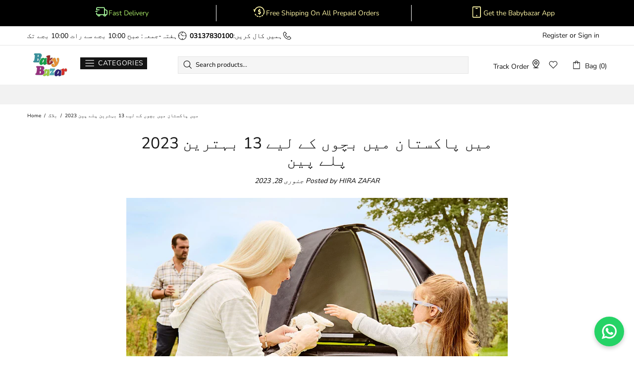

--- FILE ---
content_type: text/html; charset=utf-8
request_url: https://babybazar.pk/ur/blogs/blog/playpen-for-kids
body_size: 139919
content:
<!doctype html>
<html
  class="no-js supports-no-cookies"
  lang="ur"
  
>
  <head>
  <link rel="preconnect dns-prefetch" href="https://fonts.shopifycdn.com">
  <link rel="preconnect dns-prefetch" href="https://cdn.shopify.com">
  <link rel="preconnect dns-prefetch" href="https://v.shopify.com">
  <link rel="preconnect dns-prefetch" href="https://cdn.shopifycloud.com">
  <link rel="preconnect dns-prefetch" href="https://www.youtube.com">
  <link rel="preconnect dns-prefetch" href="https://www.closeby.com">
  <link rel="preconnect dns-prefetch" href="https://s.ytimg.com">
  <link rel="preconnect dns-prefetch" href="https://www.google-analytics.com">
  <link rel="preconnect dns-prefetch" href="https://connect.facebook.net">
  <link rel="preconnect dns-prefetch" href="https://cdn.judge.me">
      <script>window.performance && window.performance.mark && window.performance.mark('shopify.content_for_header.start');</script><meta name="facebook-domain-verification" content="w3w12jh07uvg74fd2nka5i2f370mos">
<meta name="google-site-verification" content="TkW-QP_cNdOKmaOkrLa-e_Ui_vZ8mjrESjqlKxLuajA">
<meta id="shopify-digital-wallet" property="shopify-digital-wallet" content="/55510499495/digital_wallets/dialog">
<link rel="alternate" type="application/atom+xml" title="Feed" href="/ur/blogs/blog.atom" />
<link rel="alternate" hreflang="x-default" href="https://babybazar.pk/blogs/blog/playpen-for-kids">
<link rel="alternate" hreflang="en" href="https://babybazar.pk/blogs/blog/playpen-for-kids">
<link rel="alternate" hreflang="ur" href="https://babybazar.pk/ur/blogs/blog/playpen-for-kids">
<script async="async" data-src="/checkouts/internal/preloads.js?locale=ur-PK"></script>
<script id="shopify-features" type="application/json">{"accessToken":"010e957e9d54576306cbd206b2fa10c4","betas":["rich-media-storefront-analytics"],"domain":"babybazar.pk","predictiveSearch":true,"shopId":55510499495,"locale":"en"}</script>
<script>var Shopify = Shopify || {};
Shopify.shop = "babybazar-pk.myshopify.com";
Shopify.locale = "ur";
Shopify.currency = {"active":"PKR","rate":"1.0"};
Shopify.country = "PK";
Shopify.theme = {"name":"Copy of Fully Updated ||| Danish","id":150532063444,"schema_name":"Shella","schema_version":"6.5.3","theme_store_id":null,"role":"main"};
Shopify.theme.handle = "null";
Shopify.theme.style = {"id":null,"handle":null};
Shopify.cdnHost = "babybazar.pk/cdn";
Shopify.routes = Shopify.routes || {};
Shopify.routes.root = "/ur/";</script>
<script type="module">!function(o){(o.Shopify=o.Shopify||{}).modules=!0}(window);</script>
<script>!function(o){function n(){var o=[];function n(){o.push(Array.prototype.slice.apply(arguments))}return n.q=o,n}var t=o.Shopify=o.Shopify||{};t.loadFeatures=n(),t.autoloadFeatures=n()}(window);</script>
<script id="shop-js-analytics" type="application/json">{"pageType":"article"}</script>
<script type="lazyload2" async type="module" data-src="//babybazar.pk/cdn/shopifycloud/shop-js/modules/v2/client.init-shop-cart-sync_IZsNAliE.en.esm.js"></script>
<script type="lazyload2" async type="module" data-src="//babybazar.pk/cdn/shopifycloud/shop-js/modules/v2/chunk.common_0OUaOowp.esm.js"></script>
<script type="module">
  await import("//babybazar.pk/cdn/shopifycloud/shop-js/modules/v2/client.init-shop-cart-sync_IZsNAliE.en.esm.js");
await import("//babybazar.pk/cdn/shopifycloud/shop-js/modules/v2/chunk.common_0OUaOowp.esm.js");

  window.Shopify.SignInWithShop?.initShopCartSync?.({"fedCMEnabled":true,"windoidEnabled":true});

</script>
<script id="__st">var __st={"a":55510499495,"offset":18000,"reqid":"f2c2307c-7365-435e-960c-0dff3443c2ce-1768455540","pageurl":"babybazar.pk\/ur\/blogs\/blog\/playpen-for-kids","s":"articles-588521701588","u":"1c0566af2091","p":"article","rtyp":"article","rid":588521701588};</script>
<script>window.ShopifyPaypalV4VisibilityTracking = true;</script>
<script id="captcha-bootstrap">!function(){'use strict';const t='contact',e='account',n='new_comment',o=[[t,t],['blogs',n],['comments',n],[t,'customer']],c=[[e,'customer_login'],[e,'guest_login'],[e,'recover_customer_password'],[e,'create_customer']],r=t=>t.map((([t,e])=>`form[action*='/${t}']:not([data-nocaptcha='true']) input[name='form_type'][value='${e}']`)).join(','),a=t=>()=>t?[...document.querySelectorAll(t)].map((t=>t.form)):[];function s(){const t=[...o],e=r(t);return a(e)}const i='password',u='form_key',d=['recaptcha-v3-token','g-recaptcha-response','h-captcha-response',i],f=()=>{try{return window.sessionStorage}catch{return}},m='__shopify_v',_=t=>t.elements[u];function p(t,e,n=!1){try{const o=window.sessionStorage,c=JSON.parse(o.getItem(e)),{data:r}=function(t){const{data:e,action:n}=t;return t[m]||n?{data:e,action:n}:{data:t,action:n}}(c);for(const[e,n]of Object.entries(r))t.elements[e]&&(t.elements[e].value=n);n&&o.removeItem(e)}catch(o){console.error('form repopulation failed',{error:o})}}const l='form_type',E='cptcha';function T(t){t.dataset[E]=!0}const w=window,h=w.document,L='Shopify',v='ce_forms',y='captcha';let A=!1;((t,e)=>{const n=(g='f06e6c50-85a8-45c8-87d0-21a2b65856fe',I='https://cdn.shopify.com/shopifycloud/storefront-forms-hcaptcha/ce_storefront_forms_captcha_hcaptcha.v1.5.2.iife.js',D={infoText:'Protected by hCaptcha',privacyText:'Privacy',termsText:'Terms'},(t,e,n)=>{const o=w[L][v],c=o.bindForm;if(c)return c(t,g,e,D).then(n);var r;o.q.push([[t,g,e,D],n]),r=I,A||(h.body.append(Object.assign(h.createElement('script'),{id:'captcha-provider',async:!0,src:r})),A=!0)});var g,I,D;w[L]=w[L]||{},w[L][v]=w[L][v]||{},w[L][v].q=[],w[L][y]=w[L][y]||{},w[L][y].protect=function(t,e){n(t,void 0,e),T(t)},Object.freeze(w[L][y]),function(t,e,n,w,h,L){const[v,y,A,g]=function(t,e,n){const i=e?o:[],u=t?c:[],d=[...i,...u],f=r(d),m=r(i),_=r(d.filter((([t,e])=>n.includes(e))));return[a(f),a(m),a(_),s()]}(w,h,L),I=t=>{const e=t.target;return e instanceof HTMLFormElement?e:e&&e.form},D=t=>v().includes(t);t.addEventListener('submit',(t=>{const e=I(t);if(!e)return;const n=D(e)&&!e.dataset.hcaptchaBound&&!e.dataset.recaptchaBound,o=_(e),c=g().includes(e)&&(!o||!o.value);(n||c)&&t.preventDefault(),c&&!n&&(function(t){try{if(!f())return;!function(t){const e=f();if(!e)return;const n=_(t);if(!n)return;const o=n.value;o&&e.removeItem(o)}(t);const e=Array.from(Array(32),(()=>Math.random().toString(36)[2])).join('');!function(t,e){_(t)||t.append(Object.assign(document.createElement('input'),{type:'hidden',name:u})),t.elements[u].value=e}(t,e),function(t,e){const n=f();if(!n)return;const o=[...t.querySelectorAll(`input[type='${i}']`)].map((({name:t})=>t)),c=[...d,...o],r={};for(const[a,s]of new FormData(t).entries())c.includes(a)||(r[a]=s);n.setItem(e,JSON.stringify({[m]:1,action:t.action,data:r}))}(t,e)}catch(e){console.error('failed to persist form',e)}}(e),e.submit())}));const S=(t,e)=>{t&&!t.dataset[E]&&(n(t,e.some((e=>e===t))),T(t))};for(const o of['focusin','change'])t.addEventListener(o,(t=>{const e=I(t);D(e)&&S(e,y())}));const B=e.get('form_key'),M=e.get(l),P=B&&M;t.addEventListener('DOMContentLoaded2',(()=>{const t=y();if(P)for(const e of t)e.elements[l].value===M&&p(e,B);[...new Set([...A(),...v().filter((t=>'true'===t.dataset.shopifyCaptcha))])].forEach((e=>S(e,t)))}))}(h,new URLSearchParams(w.location.search),n,t,e,['guest_login'])})(!0,!0)}();</script>
<script integrity="sha256-4kQ18oKyAcykRKYeNunJcIwy7WH5gtpwJnB7kiuLZ1E=" data-source-attribution="shopify.loadfeatures" type="lazyload2" data-src="//babybazar.pk/cdn/shopifycloud/storefront/assets/storefront/load_feature-a0a9edcb.js" crossorigin="anonymous"></script>
<script data-source-attribution="shopify.dynamic_checkout.dynamic.init">var Shopify=Shopify||{};Shopify.PaymentButton=Shopify.PaymentButton||{isStorefrontPortableWallets:!0,init:function(){window.Shopify.PaymentButton.init=function(){};var t=document.createElement("script");t.src="https://babybazar.pk/cdn/shopifycloud/portable-wallets/latest/portable-wallets.en.js",t.type="module",document.head.appendChild(t)}};
</script>
<script data-source-attribution="shopify.dynamic_checkout.buyer_consent">
  function portableWalletsHideBuyerConsent(e){var t=document.getElementById("shopify-buyer-consent"),n=document.getElementById("shopify-subscription-policy-button");t&&n&&(t.classList.add("hidden"),t.setAttribute("aria-hidden","true"),n.removeEventListener("click",e))}function portableWalletsShowBuyerConsent(e){var t=document.getElementById("shopify-buyer-consent"),n=document.getElementById("shopify-subscription-policy-button");t&&n&&(t.classList.remove("hidden"),t.removeAttribute("aria-hidden"),n.addEventListener("click",e))}window.Shopify?.PaymentButton&&(window.Shopify.PaymentButton.hideBuyerConsent=portableWalletsHideBuyerConsent,window.Shopify.PaymentButton.showBuyerConsent=portableWalletsShowBuyerConsent);
</script>
<script data-source-attribution="shopify.dynamic_checkout.cart.bootstrap">document.addEventListener("DOMContentLoaded2",(function(){function t(){return document.querySelector("shopify-accelerated-checkout-cart, shopify-accelerated-checkout")}if(t())Shopify.PaymentButton.init();else{new MutationObserver((function(e,n){t()&&(Shopify.PaymentButton.init(),n.disconnect())})).observe(document.body,{childList:!0,subtree:!0})}}));
</script>
<script id='scb4127' type='text/javascript' async='' data-src='https://babybazar.pk/cdn/shopifycloud/privacy-banner/storefront-banner.js'></script>
<script>window.performance && window.performance.mark && window.performance.mark('shopify.content_for_header.end');</script>
      <script>
        var trekkie = [];
        trekkie.integrations = !0;
      </script><meta charset="utf-8">

















<script>
    if(!window.performance.mark) {
        window.performance.mark = a => a;
    }
    window.performance.mark('theme:DOM:load');window.theme = {};window.page = { default: {} };
</script>
<meta http-equiv="X-UA-Compatible" content="IE=edge">
<meta name="viewport" content="width=device-width, initial-scale=1, shrink-to-fit=no">
<meta name="format-detection" content="telephone=no">
<meta name="theme-color" content=""><link rel="canonical" href="https://babybazar.pk/ur/blogs/blog/playpen-for-kids"><link rel="shortcut icon" href="//babybazar.pk/cdn/shop/files/Baby_Bazar_Logo_1_32x32.png?v=1729605176" type="image/png"><title>
        2023 میں پاکستان میں بچوں کے لیے 13 بہترین پلے پین&ndash; Baby Bazar</title><meta name="description" content="پلے پین کسی بھی والدین یا دیکھ بھال کرنے والے کے لیے ضروری ہے۔ یہ آپ کے بچے کو کھیلنے اور آرام کرنے کے لیے ایک محفوظ اور محفوظ جگہ فراہم کرتا ہے۔"><meta property="og:site_name" content="Baby Bazar">
<meta property="og:url" content="https://babybazar.pk/ur/blogs/blog/playpen-for-kids">
<meta property="og:title" content="2023 میں پاکستان میں بچوں کے لیے 13 بہترین پلے پین">
<meta property="og:type" content="article">
<meta property="og:description" content=" 2023 میں پاکستان میں بچوں کے لیے 13 بہترین پلے پین

 



 پلے پین بچے کے گیئر کا ایک لازمی ٹکڑا ہے جو آپ کے چھوٹے بچے کو کھیلنے اور آرام کرنے کے لیے ایک محفوظ اور محفوظ جگہ فراہم کرتا ہے۔ یہ والدین اور دیکھ بھال کرنے والوں کو دوسرے کاموں کو مکمل کرتے وقت بچے پر نظر رکھنے کی اجازت دیتا ہے، یہ جان کر انہیں ذہنی سکون ملتا ہے۔ بچہ محفوظ اور محفوظ ہے. پلے پین کو بچے کے لیے ایک پورٹیبل پلے ایریا کے طور پر بھی استعمال کیا جا سکتا ہے، جس سے وہ محفوظ اور بند ماحول میں کھیلنے اور تلاش کرنے کی اجازت دیتا ہے۔ مزید برآں، بچوں کو تفریح ​​اور آرام دہ رکھنے کے لیے پلے پینس اضافی خصوصیات کے ساتھ بھی آسکتے ہیں جیسے کہ بلٹ ان کھلونے، موبائل، اور ٹیبل تبدیل کرنا۔ یہ سفر کے دوران بھی ایک بہترین آپشن ہیں کیونکہ یہ بچے کو ایک نئے ماحول میں کھیلنے اور آرام کرنے کے لیے ایک مانوس اور محفوظ جگہ فراہم کرتے ہیں۔

 یہاں، ہم آپ کو باخبر فیصلہ کرنے میں مدد کرنے کے لیے ایک مکمل گائیڈ کے ساتھ دستیاب 13 بہترین بیبی پلے پینس پر ایک نظر ڈالیں گے۔

 Graco Pack 'n Play Playpen:


 



 یہ پلے پین ایک ورسٹائل آپشن ہے، جس میں نوزائیدہ بچوں کے لیے ہٹنے والا بیسنیٹ اور 30 ​​پاؤنڈ تک کے بچوں کے لیے چینجر ہے۔ اس میں زیادہ سے زیادہ مرئیت اور وینٹیلیشن کے لیے ایک ہوا دار میش ڈیزائن، اور آسان اسٹوریج اور ٹرانسپورٹ کے لیے ایک کمپیکٹ فولڈ بھی ہے۔ اپنے پائیدار فریم اور آسان سیٹ اپ کے ساتھ، Graco Pack 'n Play والدین کے لیے ایک بہترین انتخاب ہے جو پلے پین کی تلاش میں ہے جو ان کے بچے کے ساتھ بڑھ سکے۔

 Cosco Funsport Playpen:


 



 یہ پلے پین بجٹ کے موافق آپشن ہے جو ان والدین کے لیے بہترین ہے جو بنیادی پلے پین کی تلاش میں ہیں۔ اس میں مرئیت اور وینٹیلیشن کے لیے میش سائیڈز، اور استحکام کے لیے ایک مضبوط اسٹیل فریم ہے۔ اس کا کمپیکٹ فولڈ اور لے جانے والا کیس اسے چلتے پھرتے لے جانا آسان بناتا ہے، جو اسے سفر کے لیے ایک بہترین آپشن بناتا ہے۔

 بیبی ٹرینڈ نرسری سنٹر:


 



 اضافی خصوصیات کے ساتھ پلے پین تلاش کرنے والے والدین کے لیے یہ پلے پین ایک بہترین آپشن ہے۔ اس میں ایک ہٹنے والا باسنیٹ اور چینجر کے ساتھ ساتھ بلٹ ان میوزک اور نائٹ لائٹ بھی شامل ہے۔ اس کے میش سائیڈز زیادہ سے زیادہ مرئیت اور وینٹیلیشن فراہم کرتے ہیں، جبکہ اس کا پائیدار فریم حفاظت اور استحکام کو یقینی بناتا ہے۔

 جووی روم 2 پورٹ ایبل پلے پین:


 



 یہ پلے پین بڑے بچوں اور چھوٹوں کے لیے ڈیزائن کیا گیا ہے، جس میں ایک وسیع پلے ایریا اور ایک پائیدار اسٹیل فریم ہے۔ اس کی میش دیواریں زیادہ سے زیادہ مرئیت اور وینٹیلیشن فراہم کرتی ہیں، جبکہ اس کا آسان فولڈ اور لے جانے والا کیس اسے چلتے پھرتے لے جانا آسان بناتا ہے۔ اس میں اضافی سہولت کے لیے ہٹنے اور دھونے کے قابل فرش چٹائی بھی شامل ہے۔

 ریگالو مائی پلے پورٹ ایبل پلے پین:


 



 یہ پلے پین بنیادی پلے پین کی تلاش میں والدین کے لیے ایک بہترین آپشن ہے جسے ترتیب دینا اور اتارنا آسان ہے۔ اس کا پائیدار اسٹیل فریم اور میش دیواریں حفاظت اور استحکام فراہم کرتی ہیں، جبکہ اس کا کمپیکٹ فولڈ اور کیرینگ کیس اسے چلتے پھرتے لے جانا آسان بناتا ہے۔ اس میں اضافی سہولت کے لیے ہٹنے اور دھونے کے قابل فرش چٹائی بھی شامل ہے۔

 ایون فلو سافٹ اینڈ سیکیور پلے پین:


 



 یہ پلے پین نوزائیدہ بچوں اور نوزائیدہ بچوں کے لیے ڈیزائن کیا گیا ہے، جس میں ہٹنے کے قابل باسنیٹ اور صاف کرنے میں آسان ڈیزائن ہے۔ اس کے میش سائیڈز زیادہ سے زیادہ مرئیت اور وینٹیلیشن فراہم کرتے ہیں، جبکہ اس کا پائیدار فریم حفاظت اور استحکام کو یقینی بناتا ہے۔ اس کا کمپیکٹ فولڈ اور لے جانے والا کیس اسے چلتے پھرتے لے جانا آسان بناتا ہے۔

 لاٹ فینسی پلے پین:


 



 اضافی خصوصیات کے ساتھ پلے پین تلاش کرنے والے والدین کے لیے یہ پلے پین ایک بہترین آپشن ہے۔ اس میں ایک ہٹنے والا باسنیٹ، چینجر، اور بچوں کو تفریح ​​فراہم کرنے کے لیے بلٹ ان کھلونے شامل ہیں۔ اس کے میش سائیڈز زیادہ سے زیادہ مرئیت اور وینٹیلیشن فراہم کرتے ہیں، جبکہ اس کا پائیدار فریم حفاظت اور استحکام کو یقینی بناتا ہے۔

 ڈیلٹا چلڈرن پلے پین:


 



 جدید ڈیزائن کے ساتھ بنیادی پلے پین کی تلاش میں والدین کے لیے یہ پلے پین ایک بہترین آپشن ہے۔ اس کے میش سائیڈز زیادہ سے زیادہ مرئیت اور وینٹیلیشن فراہم کرتے ہیں، جبکہ اس کا پائیدار فریم حفاظت اور استحکام کو یقینی بناتا ہے۔ اس کا کمپیکٹ فولڈ اور لے جانے والا کیس اسے چلتے پھرتے لے جانا آسان بناتا ہے۔

 حفاظت 1st آسان بند گیٹ:


 



 پلے پین کی تلاش میں والدین کے لیے یہ پلے پین ایک بہترین آپشن ہے جسے پلے ایریا کے علاوہ گیٹ یا بیریئر کے طور پر بھی استعمال کیا جا سکتا ہے۔ اس میں اضافی حفاظت کے لیے ایک آسان بند گیٹ ہے، اور اس کا پائیدار اسٹیل فریم استحکام کو یقینی بناتا ہے۔ اس کا کمپیکٹ فولڈ اور لے جانے والا کیس اسے چلتے پھرتے لے جانا آسان بناتا ہے۔

 ڈزنی بیبی سویٹ ونڈر پلے پین:


 



 یہ پلے پین تفریحی اور چنچل ڈیزائن کے ساتھ پلے پین کی تلاش میں والدین کے لیے ایک بہترین آپشن ہے۔ اس میں ایک ہٹنے والا باسنیٹ اور چینجر کے ساتھ ساتھ بچوں کو تفریح ​​فراہم کرنے کے لیے بلٹ ان کھلونے شامل ہیں۔ اس کے میش سائیڈز زیادہ سے زیادہ مرئیت اور وینٹیلیشن فراہم کرتے ہیں، جبکہ اس کا پائیدار فریم حفاظت اور استحکام کو یقینی بناتا ہے۔

 سمر انفینٹ پاپ این پلے پورٹ ایبل پلے پین:


 



 یہ پلے پین آسان سیٹ اپ اور ٹیک ڈاؤن کے لیے ڈیزائن کیا گیا ہے، ایک سادہ پاپ اپ ڈیزائن کے ساتھ جسے سیکنڈوں میں اسمبل کیا جا سکتا ہے۔ اس کے میش سائیڈز زیادہ سے زیادہ مرئیت اور وینٹیلیشن فراہم کرتے ہیں، جبکہ اس کا پائیدار فریم حفاظت اور استحکام کو یقینی بناتا ہے۔ اس میں اضافی سہولت کے لیے ہٹنے اور دھونے کے قابل فرش چٹائی بھی شامل ہے۔ کمپیکٹ ڈیزائن اور لے جانے والا کیس اسے چلتے پھرتے لے جانا آسان بناتا ہے، یہ بیرونی کھیل اور سفر کے لیے ایک بہترین آپشن بناتا ہے۔

 خواب آن می پلے پین:


 



 یہ پلے پین نوزائیدہ بچوں اور نوزائیدہ بچوں کے لیے ڈیزائن کیا گیا ہے، جس میں ایک وسیع پلے ایریا اور ایک پائیدار اسٹیل فریم ہے۔ اس کی میش دیواریں زیادہ سے زیادہ مرئیت اور وینٹیلیشن فراہم کرتی ہیں، جبکہ اس کا آسان فولڈ اور لے جانے والا کیس اسے چلتے پھرتے لے جانا آسان بناتا ہے۔ اس میں اضافی سہولت کے لیے ہٹنے اور دھونے کے قابل فرش چٹائی بھی شامل ہے۔ اپنی مختلف خصوصیات کے ساتھ، یہ ورسٹائل پلے پین کی تلاش میں والدین کے لیے ایک بہترین آپشن ہے۔

 ایون فلو پورٹ ایبل پلے پین:


 



 یہ پلے پین پورٹیبلٹی کو ذہن میں رکھتے ہوئے ڈیزائن کیا گیا ہے، جس میں ایک کمپیکٹ فولڈ اور آسان لے جانے والا بیگ ہے۔ اس کے میش سائیڈز کافی حد تک مرئیت اور وینٹیلیشن فراہم کرتے ہیں، جبکہ اس کا پائیدار فریم حفاظت اور استحکام کو یقینی بناتا ہے۔ اس میں اضافی سہولت کے لیے ہٹنے اور دھونے کے قابل پیڈ بھی شامل ہے۔ ایون فلو پورٹ ایبل پلےارڈ ان والدین کے لیے ایک بہترین آپشن ہے جو ہمیشہ چلتے پھرتے رہتے ہیں، کیونکہ اسے آسانی سے سیٹ اپ اور سیکنڈوں میں اتارا جا سکتا ہے۔ یہ چھوٹی جگہوں کے لیے بہترین ہے اور آپ کے چھوٹے بچے کے لیے ایک محفوظ اور محفوظ کھیل کا علاقہ فراہم کرتا ہے، چاہے آپ گھر پر ہوں یا چلتے پھرتے۔

 نتیجہ


 آخر میں، کسی بھی والدین یا دیکھ بھال کرنے والے کے لیے پلے پین کا ہونا ضروری ہے۔ یہ آپ کے بچے کو کھیلنے اور آرام کرنے کے لیے ایک محفوظ اور محفوظ جگہ فراہم کرتا ہے، جبکہ والدین اور دیکھ بھال کرنے والوں کو ذہنی سکون بھی فراہم کرتا ہے جس کی انہیں دوسرے کاموں کو مکمل کرنے کی ضرورت ہوتی ہے۔ مارکیٹ میں دستیاب بہت سے اختیارات کے ساتھ، اپنی ضروریات کے لیے بہترین پلے پین کا انتخاب کرتے وقت پائیداری، پورٹیبلٹی، اور اضافی خصوصیات جیسے عوامل پر غور کرنا ضروری ہے۔ چاہے آپ ایک بنیادی پلے پین تلاش کر رہے ہوں یا اضافی خصوصیات جیسے بدلنے والی میز یا بلٹ ان کھلونے، وہاں ایک پلے پین ہے جو آپ اور آپ کے چھوٹے بچے کے لیے بہترین ہے۔ یہ یاد رکھنا بھی ضروری ہے کہ یہ نہ صرف تحفظ فراہم کرتا ہے بلکہ یہ بچے کی نشوونما کا ایک اہم ذریعہ بھی ہے۔ 

"><meta property="og:image" content="http://babybazar.pk/cdn/shop/articles/feature_images_1200x1200.webp?v=1674920927">
<meta property="og:image:secure_url" content="https://babybazar.pk/cdn/shop/articles/feature_images_1200x1200.webp?v=1674920927"><meta name="twitter:site" content="@babybazar_pk"><meta name="twitter:card" content="summary_large_image">
<meta name="twitter:title" content="2023 میں پاکستان میں بچوں کے لیے 13 بہترین پلے پین">
<meta name="twitter:description" content=" 2023 میں پاکستان میں بچوں کے لیے 13 بہترین پلے پین

 



 پلے پین بچے کے گیئر کا ایک لازمی ٹکڑا ہے جو آپ کے چھوٹے بچے کو کھیلنے اور آرام کرنے کے لیے ایک محفوظ اور محفوظ جگہ فراہم کرتا ہے۔ یہ والدین اور دیکھ بھال کرنے والوں کو دوسرے کاموں کو مکمل کرتے وقت بچے پر نظر رکھنے کی اجازت دیتا ہے، یہ جان کر انہیں ذہنی سکون ملتا ہے۔ بچہ محفوظ اور محفوظ ہے. پلے پین کو بچے کے لیے ایک پورٹیبل پلے ایریا کے طور پر بھی استعمال کیا جا سکتا ہے، جس سے وہ محفوظ اور بند ماحول میں کھیلنے اور تلاش کرنے کی اجازت دیتا ہے۔ مزید برآں، بچوں کو تفریح ​​اور آرام دہ رکھنے کے لیے پلے پینس اضافی خصوصیات کے ساتھ بھی آسکتے ہیں جیسے کہ بلٹ ان کھلونے، موبائل، اور ٹیبل تبدیل کرنا۔ یہ سفر کے دوران بھی ایک بہترین آپشن ہیں کیونکہ یہ بچے کو ایک نئے ماحول میں کھیلنے اور آرام کرنے کے لیے ایک مانوس اور محفوظ جگہ فراہم کرتے ہیں۔

 یہاں، ہم آپ کو باخبر فیصلہ کرنے میں مدد کرنے کے لیے ایک مکمل گائیڈ کے ساتھ دستیاب 13 بہترین بیبی پلے پینس پر ایک نظر ڈالیں گے۔

 Graco Pack 'n Play Playpen:


 



 یہ پلے پین ایک ورسٹائل آپشن ہے، جس میں نوزائیدہ بچوں کے لیے ہٹنے والا بیسنیٹ اور 30 ​​پاؤنڈ تک کے بچوں کے لیے چینجر ہے۔ اس میں زیادہ سے زیادہ مرئیت اور وینٹیلیشن کے لیے ایک ہوا دار میش ڈیزائن، اور آسان اسٹوریج اور ٹرانسپورٹ کے لیے ایک کمپیکٹ فولڈ بھی ہے۔ اپنے پائیدار فریم اور آسان سیٹ اپ کے ساتھ، Graco Pack 'n Play والدین کے لیے ایک بہترین انتخاب ہے جو پلے پین کی تلاش میں ہے جو ان کے بچے کے ساتھ بڑھ سکے۔

 Cosco Funsport Playpen:


 



 یہ پلے پین بجٹ کے موافق آپشن ہے جو ان والدین کے لیے بہترین ہے جو بنیادی پلے پین کی تلاش میں ہیں۔ اس میں مرئیت اور وینٹیلیشن کے لیے میش سائیڈز، اور استحکام کے لیے ایک مضبوط اسٹیل فریم ہے۔ اس کا کمپیکٹ فولڈ اور لے جانے والا کیس اسے چلتے پھرتے لے جانا آسان بناتا ہے، جو اسے سفر کے لیے ایک بہترین آپشن بناتا ہے۔

 بیبی ٹرینڈ نرسری سنٹر:


 



 اضافی خصوصیات کے ساتھ پلے پین تلاش کرنے والے والدین کے لیے یہ پلے پین ایک بہترین آپشن ہے۔ اس میں ایک ہٹنے والا باسنیٹ اور چینجر کے ساتھ ساتھ بلٹ ان میوزک اور نائٹ لائٹ بھی شامل ہے۔ اس کے میش سائیڈز زیادہ سے زیادہ مرئیت اور وینٹیلیشن فراہم کرتے ہیں، جبکہ اس کا پائیدار فریم حفاظت اور استحکام کو یقینی بناتا ہے۔

 جووی روم 2 پورٹ ایبل پلے پین:


 



 یہ پلے پین بڑے بچوں اور چھوٹوں کے لیے ڈیزائن کیا گیا ہے، جس میں ایک وسیع پلے ایریا اور ایک پائیدار اسٹیل فریم ہے۔ اس کی میش دیواریں زیادہ سے زیادہ مرئیت اور وینٹیلیشن فراہم کرتی ہیں، جبکہ اس کا آسان فولڈ اور لے جانے والا کیس اسے چلتے پھرتے لے جانا آسان بناتا ہے۔ اس میں اضافی سہولت کے لیے ہٹنے اور دھونے کے قابل فرش چٹائی بھی شامل ہے۔

 ریگالو مائی پلے پورٹ ایبل پلے پین:


 



 یہ پلے پین بنیادی پلے پین کی تلاش میں والدین کے لیے ایک بہترین آپشن ہے جسے ترتیب دینا اور اتارنا آسان ہے۔ اس کا پائیدار اسٹیل فریم اور میش دیواریں حفاظت اور استحکام فراہم کرتی ہیں، جبکہ اس کا کمپیکٹ فولڈ اور کیرینگ کیس اسے چلتے پھرتے لے جانا آسان بناتا ہے۔ اس میں اضافی سہولت کے لیے ہٹنے اور دھونے کے قابل فرش چٹائی بھی شامل ہے۔

 ایون فلو سافٹ اینڈ سیکیور پلے پین:


 



 یہ پلے پین نوزائیدہ بچوں اور نوزائیدہ بچوں کے لیے ڈیزائن کیا گیا ہے، جس میں ہٹنے کے قابل باسنیٹ اور صاف کرنے میں آسان ڈیزائن ہے۔ اس کے میش سائیڈز زیادہ سے زیادہ مرئیت اور وینٹیلیشن فراہم کرتے ہیں، جبکہ اس کا پائیدار فریم حفاظت اور استحکام کو یقینی بناتا ہے۔ اس کا کمپیکٹ فولڈ اور لے جانے والا کیس اسے چلتے پھرتے لے جانا آسان بناتا ہے۔

 لاٹ فینسی پلے پین:


 



 اضافی خصوصیات کے ساتھ پلے پین تلاش کرنے والے والدین کے لیے یہ پلے پین ایک بہترین آپشن ہے۔ اس میں ایک ہٹنے والا باسنیٹ، چینجر، اور بچوں کو تفریح ​​فراہم کرنے کے لیے بلٹ ان کھلونے شامل ہیں۔ اس کے میش سائیڈز زیادہ سے زیادہ مرئیت اور وینٹیلیشن فراہم کرتے ہیں، جبکہ اس کا پائیدار فریم حفاظت اور استحکام کو یقینی بناتا ہے۔

 ڈیلٹا چلڈرن پلے پین:


 



 جدید ڈیزائن کے ساتھ بنیادی پلے پین کی تلاش میں والدین کے لیے یہ پلے پین ایک بہترین آپشن ہے۔ اس کے میش سائیڈز زیادہ سے زیادہ مرئیت اور وینٹیلیشن فراہم کرتے ہیں، جبکہ اس کا پائیدار فریم حفاظت اور استحکام کو یقینی بناتا ہے۔ اس کا کمپیکٹ فولڈ اور لے جانے والا کیس اسے چلتے پھرتے لے جانا آسان بناتا ہے۔

 حفاظت 1st آسان بند گیٹ:


 



 پلے پین کی تلاش میں والدین کے لیے یہ پلے پین ایک بہترین آپشن ہے جسے پلے ایریا کے علاوہ گیٹ یا بیریئر کے طور پر بھی استعمال کیا جا سکتا ہے۔ اس میں اضافی حفاظت کے لیے ایک آسان بند گیٹ ہے، اور اس کا پائیدار اسٹیل فریم استحکام کو یقینی بناتا ہے۔ اس کا کمپیکٹ فولڈ اور لے جانے والا کیس اسے چلتے پھرتے لے جانا آسان بناتا ہے۔

 ڈزنی بیبی سویٹ ونڈر پلے پین:


 



 یہ پلے پین تفریحی اور چنچل ڈیزائن کے ساتھ پلے پین کی تلاش میں والدین کے لیے ایک بہترین آپشن ہے۔ اس میں ایک ہٹنے والا باسنیٹ اور چینجر کے ساتھ ساتھ بچوں کو تفریح ​​فراہم کرنے کے لیے بلٹ ان کھلونے شامل ہیں۔ اس کے میش سائیڈز زیادہ سے زیادہ مرئیت اور وینٹیلیشن فراہم کرتے ہیں، جبکہ اس کا پائیدار فریم حفاظت اور استحکام کو یقینی بناتا ہے۔

 سمر انفینٹ پاپ این پلے پورٹ ایبل پلے پین:


 



 یہ پلے پین آسان سیٹ اپ اور ٹیک ڈاؤن کے لیے ڈیزائن کیا گیا ہے، ایک سادہ پاپ اپ ڈیزائن کے ساتھ جسے سیکنڈوں میں اسمبل کیا جا سکتا ہے۔ اس کے میش سائیڈز زیادہ سے زیادہ مرئیت اور وینٹیلیشن فراہم کرتے ہیں، جبکہ اس کا پائیدار فریم حفاظت اور استحکام کو یقینی بناتا ہے۔ اس میں اضافی سہولت کے لیے ہٹنے اور دھونے کے قابل فرش چٹائی بھی شامل ہے۔ کمپیکٹ ڈیزائن اور لے جانے والا کیس اسے چلتے پھرتے لے جانا آسان بناتا ہے، یہ بیرونی کھیل اور سفر کے لیے ایک بہترین آپشن بناتا ہے۔

 خواب آن می پلے پین:


 



 یہ پلے پین نوزائیدہ بچوں اور نوزائیدہ بچوں کے لیے ڈیزائن کیا گیا ہے، جس میں ایک وسیع پلے ایریا اور ایک پائیدار اسٹیل فریم ہے۔ اس کی میش دیواریں زیادہ سے زیادہ مرئیت اور وینٹیلیشن فراہم کرتی ہیں، جبکہ اس کا آسان فولڈ اور لے جانے والا کیس اسے چلتے پھرتے لے جانا آسان بناتا ہے۔ اس میں اضافی سہولت کے لیے ہٹنے اور دھونے کے قابل فرش چٹائی بھی شامل ہے۔ اپنی مختلف خصوصیات کے ساتھ، یہ ورسٹائل پلے پین کی تلاش میں والدین کے لیے ایک بہترین آپشن ہے۔

 ایون فلو پورٹ ایبل پلے پین:


 



 یہ پلے پین پورٹیبلٹی کو ذہن میں رکھتے ہوئے ڈیزائن کیا گیا ہے، جس میں ایک کمپیکٹ فولڈ اور آسان لے جانے والا بیگ ہے۔ اس کے میش سائیڈز کافی حد تک مرئیت اور وینٹیلیشن فراہم کرتے ہیں، جبکہ اس کا پائیدار فریم حفاظت اور استحکام کو یقینی بناتا ہے۔ اس میں اضافی سہولت کے لیے ہٹنے اور دھونے کے قابل پیڈ بھی شامل ہے۔ ایون فلو پورٹ ایبل پلےارڈ ان والدین کے لیے ایک بہترین آپشن ہے جو ہمیشہ چلتے پھرتے رہتے ہیں، کیونکہ اسے آسانی سے سیٹ اپ اور سیکنڈوں میں اتارا جا سکتا ہے۔ یہ چھوٹی جگہوں کے لیے بہترین ہے اور آپ کے چھوٹے بچے کے لیے ایک محفوظ اور محفوظ کھیل کا علاقہ فراہم کرتا ہے، چاہے آپ گھر پر ہوں یا چلتے پھرتے۔

 نتیجہ


 آخر میں، کسی بھی والدین یا دیکھ بھال کرنے والے کے لیے پلے پین کا ہونا ضروری ہے۔ یہ آپ کے بچے کو کھیلنے اور آرام کرنے کے لیے ایک محفوظ اور محفوظ جگہ فراہم کرتا ہے، جبکہ والدین اور دیکھ بھال کرنے والوں کو ذہنی سکون بھی فراہم کرتا ہے جس کی انہیں دوسرے کاموں کو مکمل کرنے کی ضرورت ہوتی ہے۔ مارکیٹ میں دستیاب بہت سے اختیارات کے ساتھ، اپنی ضروریات کے لیے بہترین پلے پین کا انتخاب کرتے وقت پائیداری، پورٹیبلٹی، اور اضافی خصوصیات جیسے عوامل پر غور کرنا ضروری ہے۔ چاہے آپ ایک بنیادی پلے پین تلاش کر رہے ہوں یا اضافی خصوصیات جیسے بدلنے والی میز یا بلٹ ان کھلونے، وہاں ایک پلے پین ہے جو آپ اور آپ کے چھوٹے بچے کے لیے بہترین ہے۔ یہ یاد رکھنا بھی ضروری ہے کہ یہ نہ صرف تحفظ فراہم کرتا ہے بلکہ یہ بچے کی نشوونما کا ایک اہم ذریعہ بھی ہے۔ 

">
<script type="application/ld+json">
    {
      "@context": "https://schema.org",
      "@type": "Organization",
      "url": "https://babybazar.pk/ur/blogs/blog/playpen-for-kids",
      "logo": "//babybazar.pk/cdn/shop/files/Baby_Bazar_Logo_224x_1e3d7311-ceaf-4abd-accb-a70b7e3493da.png?v=1729498402"
    }
</script>
<script>
  theme.AssetsLoaderSettings = '[base64]';
</script>
<link rel="preconnect" href="https://cdn.shopify.com" crossorigin="">
<script>window.theme.version = {version: '6.5.3', build: 'release 07.05.2024, 16:02:54'};</script>
<!-- Shella Shopify Theme -->
<!-- Version 6.5.3 -->
<!-- https://mpthemes.net/ -->
<!-- Get your license at http://bit.ly/2DOThWb --><script>
    (function() {
        window.log = console.log;

        document.documentElement.className = document.documentElement.className.replace('no-js', 'js');const ua = window.navigator.userAgent.toLowerCase();

        window.html = document.getElementsByTagName('html')[0];
        window.ie = (/trident/gi).test(ua) || (/msie/gi).test(ua);
        window.edge = document.documentMode || /edge/.test(ua);
        window.ios = navigator.userAgent.match(/like Mac OS X/i);
        window.safari = /^((?!chrome|android).)*safari/i.test(navigator.userAgent);
        window.moz = typeof InstallTrigger !== 'undefined';
        window.touch = 'ontouchstart' in window || navigator.msMaxTouchPoints;

        const html = window.html;

        if(ios) {
            html.classList.add('is-ios');
        } else if(safari) {
            html.classList.add('is-safari');
        } else if(ie) {
            html.classList.add('is-ie');
        } else if(moz) {
            html.classList.add('is-moz');
        } else if(edge) {
            html.classList.add('is-edge');
        }const breakpoint_main = 1025;
        const breakpoint_main_md = 768;

        theme.loadedCartData = {"note":null,"attributes":{},"original_total_price":0,"total_price":0,"total_discount":0,"total_weight":0.0,"item_count":0,"items":[],"requires_shipping":false,"currency":"PKR","items_subtotal_price":0,"cart_level_discount_applications":[],"checkout_charge_amount":0};

        window.theme = Object.assign(window.theme, {
            breakpoints: {
                values: {
                    xs: 0,
                    sm: 541,
                    md: breakpoint_main_md,
                    lg: breakpoint_main,
                    xl: 1260
                },
                main_md: breakpoint_main_md,
                main: breakpoint_main
            },
            strings: {
                general: {
                    popups: {
                        cart: {
                            item_added: "{{ title }} was added to your shopping cart.",
                            limit_is_exceeded: "Maximum product quantity in cart items {{ limit }} added."
                        },
                        wishlist: {
                            count: "({{ count }})"
                        },
                        compare: {
                            count: "({{ count }})"
                        },
                        confirm_transfer_data: {
                            info: "Translation missing: ur.general.popups.confirm_transfer_data.info",
                            wishlist_title: "Translation missing: ur.general.popups.confirm_transfer_data.wishlist_title",
                            compare_title: "Translation missing: ur.general.popups.confirm_transfer_data.compare_title",
                            name_single: "Translation missing: ur.general.popups.confirm_transfer_data.name_single",
                            name_plural: "Translation missing: ur.general.popups.confirm_transfer_data.name_plural"
                        },
                        search: {
                            empty_html: "Search for \"\u003cspan\u003e{{ result }}\u003c\/span\u003e\""
                        }
                    },
                    search: {
                        no_results_html: "Your search for \"{{ terms }}\" did not yield any results."
                    },
                    form: {
                        default: {
                            error: "Form data was not submitted. Check the correctness of the data and please try again."
                        }
                    }
                },
                layout: {
                    cart: {
                        items_count: {
                            one: "item",
                            other: "items"
                        }
                    }
                },
                homepage: {
                    sorting_collections: {
                        button_more_products: "See all {{ collection }}"
                    }
                },
                addToCart: "{\u0026quot;title\u0026quot;=\u0026gt;\u0026quot;Add To Cart\u0026quot;, \u0026quot;added\u0026quot;=\u0026gt;\u0026quot;Added\u0026quot;, \u0026quot;sold_out\u0026quot;=\u0026gt;\u0026quot;Sold Out\u0026quot;, \u0026quot;pre_order\u0026quot;=\u0026gt;\u0026quot;Pre-Order\u0026quot;, \u0026quot;select_options\u0026quot;=\u0026gt;\u0026quot;Select Options\u0026quot;, \u0026quot;select_options_mobile\u0026quot;=\u0026gt;\u0026quot;Select Opt\u0026quot;}",
                soldOut: "Translation missing: ur.products.product.sold_out",
                unavailable: "Translation missing: ur.products.product.unavailable",
                price_sale_separator: " from",
                unit_price: "Unit price",
                unit_price_separator: "per",
                availability_value_in_stock: "In stock ({{ count }} {{ item }})",
                availability_value_out_stock: "Out of Stock",
                stock_countdown: {
                    title: "Hurry! Only {{ quantity }} Left in Stock!"
                },
                countdown: {
                    years: "YRS",
                    months: "MTH",
                    weeks: "WK",
                    days: "DAYS",
                    hours: "HRS",
                    minutes: "MIN",
                    seconds: "SEC"
                },
                delivery_countdown: {
                    hours: "Hours",
                    minutes: "Minutes",
                    days_of_week: {
                        sunday: "Sunday",
                        monday: "Monday",
                        tuesday: "Tuesday",
                        wednesday: "Wednesday",
                        thursday: "Thursday",
                        friday: "Friday",
                        saturday: "Saturday"
                    }
                },
                header: {
                    cart_count_desktop: "Bag ({{ count }})"
                },
                label: {
                    sale: "-{{ percent }}%"
                },
                cart: {
                    general: {
                        shipping_calculator_data_info: "There is one shipping rate available for {{ data }}.",
                        free_shipping_html: "Spend {{ value }} to Free Shipping",
                        free_shipping_complete: "Free Shipping"
                    }
                },
                
            },
            shopCurrency: "PKR",
            moneyFormat: "Rs.{{amount}}",
            
            priceShowSaleSeparator: false,
            cart_free_shipping_value: "20000",
            permanent_domain: "babybazar-pk.myshopify.com",
            domain: "babybazar.pk",
            host: "babybazar.pk",
            tooltips_enable: false,
            lists_app: {
                url: 'exim-cpanel.oldev.net',
                iid: 'e4ac08706ea6601335793caac3eb1780cf0f0d421591bc4e2a3245866373a5b8'
            },
            customer: false,purchase_code: "7591054f-0c4f-4a86-99a9-9ef522131e0b",product: {
                hide_options_without_availability_variants: true,
                variant_auto_select: "enable",    
                show_pickup_available: false,
                gallery_zoom_scale_coef: 3,
                enable_sticky_gallery: true,
                page_layout: "1"
            },routes: {
                root_url: "/ur/",
                collections_url: "\/ur\/collections",
                cart_url: "\/ur\/cart",
                predictive_search_url: '/ur/search/suggest'
            },
            animations: {
                css: {
                    duration: 0.3
                },
                tooltip: {
                    type: "scale",
                    inertia: true,
                    show_duration: 0.2,
                    hide_duration: 0.1
                },
                sticky_header: {
                    duration: 0.1,
                    opacity: 0.9
                },
                header_tape: {
                    duration: 0
                },
                menu: {
                    duration: 0.4
                },
                dropdown: {
                    duration: 0.3
                },
                accordion: {
                    duration: 0.4
                },
                footbar_product: {
                    duration: 0.4
                },
                tabs: {
                    duration: 0.4,
                    scroll_duration: 0.4
                },
                pagination: {
                    scroll_duration: 1
                },
                backtotop: {
                    scroll_duration: 0.4
                }
            }
        });

        

        window.theme.debounce = function(fn, wait) {
            let t;
            return (...args) => {
                clearTimeout(t);
                t = setTimeout(() => fn.apply(this, args), wait);
            };
        };

        class WindowAnaliz {
            constructor() {
                theme.current = {};
                theme.current.scrollW = 0;
                theme.rtl = html.getAttribute('dir') === 'rtl' ? true : false;
                
                this.checkWindow();
                this.checkBreakpoint();
                window.addEventListener('load', () => {
                    theme.isLoaded = true;
                });
                window.addEventListener('resize', () => {
                    this.checkWindow();
                });
                window.addEventListener('resize', theme.debounce(() => {
                    this.checkBreakpoint();
                }, 100));
                window.addEventListener('theme.changed.device', () => {
                    window.location.reload();
                });
                window.addEventListener('theme.assetsLoader::wasUserAction', () => {
                    window.addEventListener('resize', () => {
                        this.triggerResizeEvents();
                    });
                    window.addEventListener('theme.changed.breakpoint', () => {
                        this.scrollPaddingStyle();
                    });
                });
            }

            triggerResizeEvents() {
                window.dispatchEvent(new Event('theme.resize'));
                if(window.jQueryTheme) {
                    (function($){
                        $window.trigger('theme.resize');
                    })(jQueryTheme);
                }   
            }

            initScrollPaddingStyle() {
                this.scrollExampleElement = document.querySelector('.scroll-offset-example');
                this.scrollPaddingStyle();
            }

            scrollPaddingStyle() {
                if(!this.scrollExampleElement) return;
                
                let scrollOffsetStyleElement = document.querySelector('style.scroll-offset-style');
                
                theme.current.scrollW = this.scrollExampleElement.offsetWidth - this.scrollExampleElement.clientWidth;

                if(theme.current.scrollW > 0) {
                    if(!scrollOffsetStyleElement) {
                        const scrollOffsetStyleHTML = `body.overflow-hidden.offset-scroll{padding-right: ${theme.current.scrollW}px !important;}.fixed-elem.offset-scroll-padding{padding-right: ${theme.current.scrollW }px !important;}.fixed-elem.offset-scroll-margin{margin-right: ${theme.current.scrollW}px !important;}`;
                        const scrollOffsetStyleElement = document.createElement('style');

                        scrollOffsetStyleElement.classList.add('scroll-offset-style');
                        scrollOffsetStyleElement.innerHTML = scrollOffsetStyleHTML;
                        document.head.appendChild(scrollOffsetStyleElement);
                    }
                } else if(scrollOffsetStyleElement) {
                    scrollOffsetStyleElement.remove();
                }
            }

            checkWindow() {
                theme.current.width = window.innerWidth;
                theme.current.height = window.innerHeight;
                theme.current.aspect_ratio = theme.current.height / (theme.current.width - theme.current.scrollW);
                theme.current.height_percent = theme.current.aspect_ratio * 100;
            }

            checkBreakpoint() {
                theme.current.is_mobile = theme.current.width < theme.breakpoints.main;
                theme.current.is_desktop = !theme.current.is_mobile;
                theme.current.is_mobile_md = theme.current.width < theme.breakpoints.main_md;
                theme.current.is_desktop_md = !theme.current.is_mobile_md;
                
                for(let key in theme.breakpoints.values) {
                    if(theme.breakpoints.values[key] > theme.current.width) break;

                    theme.current.bp = key;
                }
                if(this.currentBp && this.currentBp != theme.current.bp) {
                    window.dispatchEvent(new Event('theme.changed.breakpoint'));
                }

                if(theme.current.last_device !== undefined && theme.current.last_device !== theme.current.is_desktop) {
                    window.dispatchEvent(new Event('theme.changed.device'));
                }

                this.currentBp = theme.current.bp;
                theme.current.last_device = theme.current.is_desktop;
            }
        }

        theme.WindowAnaliz = new WindowAnaliz;

        class AssetsLoader {
            constructor() {
                this.paths = {
                    scripts: {
                        /*plugins*/
                        plugin_slick: '//babybazar.pk/cdn/shop/t/32/assets/plugin.slick.js?v=20316791845777504071745910405',
                        plugin_instafeed: '//babybazar.pk/cdn/shop/t/32/assets/plugin.instafeed.js?v=3815592408188010761745910402',
                        plugin_revolution_slider: '//babybazar.pk/cdn/shop/t/32/assets/plugin.revolution-slider.js?v=11297386225160907281745910403',
                        plugin_shipping_rates_calculation: '//babybazar.pk/cdn/shop/t/32/assets/plugin.shipping-rates-calculation.js?v=100817455991728025511745910404',
                        /*shopify*/
                        shopify_common: '//babybazar.pk/cdn/shopifycloud/storefront/assets/themes_support/shopify_common-5f594365.js',
                        currency_rates: '//cdn.shopify.com/s/javascripts/currencies.js',
                        currency: '//babybazar.pk/cdn/shop/t/32/assets/module.currency.js?v=135323464677074706601745910393',
                        handlebars: '//cdnjs.cloudflare.com/ajax/libs/handlebars.js/4.0.10/handlebars.min.js',
                        countries: '/services/javascripts/countries.js',
                        qrcode: '//babybazar.pk/cdn/shopifycloud/storefront/assets/themes_support/vendor/qrcode-3f2b403b.js',
                        /*global*/
                        theme: '//babybazar.pk/cdn/shop/t/32/assets/theme.js?v=126309397518084369021745910427',
                        theme_pt2: '//babybazar.pk/cdn/shop/t/32/assets/theme-pt2.js?v=174999671621068185561745910419',
                        /*modules*/
                        tooltip: '//babybazar.pk/cdn/shop/t/32/assets/module.tooltip.js?v=178453357639750643961745910401',
                        product_page: '//babybazar.pk/cdn/shop/t/32/assets/module.product-page.js?v=64033914925074241861745910398',
                        sticky_sidebar: '//babybazar.pk/cdn/shop/t/32/assets/module.sticky-sidebar.js?v=156307835239615852401745910400',
                        masonry: '//babybazar.pk/cdn/shop/t/32/assets/module.masonry.js?v=40684217788793854421745910394',
                        notifications: '//babybazar.pk/cdn/shop/t/32/assets/module.notifications.js?v=143310546160870795031745910394',
                        parallax: '//babybazar.pk/cdn/shop/t/32/assets/module.parallax.js?v=91941524912941156981745910395',
                        popup_subscription: '//babybazar.pk/cdn/shop/t/32/assets/module.popup-subscription.js?v=150773029114349718421745910397',
                        popup_send_confirmation: '//babybazar.pk/cdn/shop/t/32/assets/module.popup-subscription-confirmation.js?v=23449646058083779081745910396',
                        popup_age_confirmation: '//babybazar.pk/cdn/shop/t/32/assets/module.popup-age-confirmation.js?v=89882771720211531731745910396',
                        product_footbar: '//babybazar.pk/cdn/shop/t/32/assets/module.product-footbar.js?v=98662445094094572401745910397',
                        range_of_price: '//babybazar.pk/cdn/shop/t/32/assets/module.range-of-price.js?v=163266616035009976761745910399',
                        pubsub: '//babybazar.pk/cdn/shop/t/32/assets/module.pubsub.js?v=94014225489260622511745910398',
                        recipient_form: '//babybazar.pk/cdn/shop/t/32/assets/module.recipient-form.js?v=94038930928340180011745910399',
                        shipping_rates_calculation: '//babybazar.pk/cdn/shop/t/32/assets/module.shipping-rates-calculation.js?v=113219452998947869611745910399',
                        sticky_header: '//babybazar.pk/cdn/shop/t/32/assets/module.sticky-header.js?v=139158393874000640711745910400',
                        tabs: '//babybazar.pk/cdn/shop/t/32/assets/module.tabs.js?v=125819397396519319201745910401',
                        presentation: '//babybazar.pk/cdn/shop/t/32/assets/module.presentation.js?v=183252687310968498721745910397',
                        particles: '//babybazar.pk/cdn/shop/t/32/assets/module.particles.js?v=110611693484984927381745910395',
                        /*sections*/
                        header: '//babybazar.pk/cdn/shop/t/32/assets/section.header.js?v=146530193565498320101745910412',
                        collections: '//babybazar.pk/cdn/shop/t/32/assets/section.collection-filters-form.js?v=71113090748716695921745910411',
                        article_page: '//babybazar.pk/cdn/shop/t/32/assets/section.article-page.js?v=47073754701263752821745910408',
                        carousel_articles: '//babybazar.pk/cdn/shop/t/32/assets/section.carousel-articles.js?v=653485215721462801745910409',
                        carousel_brands: '//babybazar.pk/cdn/shop/t/32/assets/section.carousel-brands.js?v=48924526553513717141745910410',
                        carousel_products: '//babybazar.pk/cdn/shop/t/32/assets/section.carousel-products.js?v=89383723899780140941745910410',
                        carousel_reviews: '//babybazar.pk/cdn/shop/t/32/assets/section.carousel-reviews.js?v=42925983738693164961745910411',
                        gallery: '//babybazar.pk/cdn/shop/t/32/assets/section.gallery.js?v=112160564754835692061745910412',
                        builder: '//babybazar.pk/cdn/shop/t/32/assets/section.builder.js?v=2003978704440173221745910409',
                        builder_2021: '//babybazar.pk/cdn/shop/t/32/assets/section.builder-2021.js?v=107756687897370582881745910409',
                        lookbook: '//babybazar.pk/cdn/shop/t/32/assets/section.lookbook.js?v=50021174525118087281745910413',
                        slider_revolution: '//babybazar.pk/cdn/shop/t/32/assets/section.slider-revolution.js?v=138404044913965339181745910413',
                        sorting_collections: '//babybazar.pk/cdn/shop/t/32/assets/section.sorting-collections.js?v=28025075435402965091745910414',
                        brands: '//babybazar.pk/cdn/shop/t/32/assets/section.brands.js?v=163062217742058845641745910408',
                        footer: '//babybazar.pk/cdn/shop/t/32/assets/section.footer.js?v=75244284440493806261745910412',
                        ticker: '//babybazar.pk/cdn/shop/t/32/assets/section.ticker.js?v=14074666540630772921745910414',
                        /*templates*/
                        customers_addresses: '//babybazar.pk/cdn/shop/t/32/assets/template.customers-addresses.js?v=48211460086976449171745910415',
                        customers_login: '//babybazar.pk/cdn/shop/t/32/assets/template.customers-login.js?v=175024818676097740531745910416',
                        giftcard: '//babybazar.pk/cdn/shop/t/32/assets/template.giftcard.js?v=21858572330320844461745910416',
                        /*custom*/
                        custom: '//babybazar.pk/cdn/shop/t/32/assets/custom.js?v=111603181540343972631745910384'
                    },
                    styles: {
                        /*plugins*/
                        plugin_tippy: '//babybazar.pk/cdn/shop/t/32/assets/plugin.tippy.css?v=165624266709964226061745910405',
                        plugin_fotorama: '//babybazar.pk/cdn/shop/t/32/assets/plugin.fotorama.css?v=55641136495550059231745910402',
                        plugin_ion_range_slider: '//babybazar.pk/cdn/shop/t/32/assets/plugin.ion-range-slider.css?v=37174351476813760101745910403',
                        plugin_revolution: '//babybazar.pk/cdn/shop/t/32/assets/plugin.revolution.css?v=56277297267595991351745910404',
                        plugin_slick: '//babybazar.pk/cdn/shop/t/32/assets/plugin.slick.css?v=100431963982089937591745910404',
                        /*shopify*/
                        /*global*/
                        theme: '//babybazar.pk/cdn/shop/t/32/assets/theme.css?26014',
                        theme_m: '//babybazar.pk/cdn/shop/t/32/assets/theme-m.css?v=161795700614187761771756585427',
                        theme_d: '//babybazar.pk/cdn/shop/t/32/assets/theme-d.css?v=7548534464636613931755017446',
                        theme_home_16: '//babybazar.pk/cdn/shop/t/32/assets/theme-home-16.css?v=14019763325842661961745910417',
                        theme_home_18: '//babybazar.pk/cdn/shop/t/32/assets/theme-home-18.css?v=90565809543576451921745910417',
                        theme_skin_1: '//babybazar.pk/cdn/shop/t/32/assets/theme-skin-1.css?v=116020219512512359171745910419',
                        theme_skin_2: '//babybazar.pk/cdn/shop/t/32/assets/theme-skin-2.css?v=95550011312163712521745910423',
                        theme_skin_3: '//babybazar.pk/cdn/shop/t/32/assets/theme-skin-3.css?v=154995094702760714981745910424',
                        theme_skin_4: '//babybazar.pk/cdn/shop/t/32/assets/theme-skin-4.css?v=51405379690910383771745910424',
                        theme_skin_5: '//babybazar.pk/cdn/shop/t/32/assets/theme-skin-5.css?v=123547883741742312421745910424',
                        theme_skin_6: '//babybazar.pk/cdn/shop/t/32/assets/theme-skin-6.css?v=179254090862693114391745910425',
                        theme_skin_7: '//babybazar.pk/cdn/shop/t/32/assets/theme-skin-7.css?v=102070749130004864381745910425',
                        theme_skin_8: '//babybazar.pk/cdn/shop/t/32/assets/theme-skin-8.css?v=181914125313335164761745910426',
                        theme_skin_9: '//babybazar.pk/cdn/shop/t/32/assets/theme-skin-9.css?v=51302265838674659641745910426',
                        theme_skin_10: '//babybazar.pk/cdn/shop/t/32/assets/theme-skin-10.css?v=115348085773082212951745910419',
                        theme_skin_11: '//babybazar.pk/cdn/shop/t/32/assets/theme-skin-11.css?v=95550011312163712521745910420',
                        theme_skin_12: '//babybazar.pk/cdn/shop/t/32/assets/theme-skin-12.css?v=23874423527171773871745910420',
                        theme_skin_13: '//babybazar.pk/cdn/shop/t/32/assets/theme-skin-13.css?v=4870118282786272611745910421',
                        theme_skin_14: '//babybazar.pk/cdn/shop/t/32/assets/theme-skin-14.css?v=121448334888411632881745910421',
                        theme_skin_15: '//babybazar.pk/cdn/shop/t/32/assets/theme-skin-15.css?v=126359282962652673781745910421',
                        theme_skin_16: '//babybazar.pk/cdn/shop/t/32/assets/theme-skin-16.css?v=176883094602489346321745910422',
                        theme_skin_17: '//babybazar.pk/cdn/shop/t/32/assets/theme-skin-17.css?v=77649546382119917801745910422',
                        theme_skin_18: '//babybazar.pk/cdn/shop/t/32/assets/theme-skin-18.css?v=33250789060525206411745910423',
                        
                        presentation: '//babybazar.pk/cdn/shop/t/32/assets/presentation.css?v=72316751709984543741745910406',
                        custom: '//babybazar.pk/cdn/shop/t/32/assets/custom.css?v=111603181540343972631745910384'
                    }
                };

                this.settings = {
                    scripts: {
                        sticky_sidebar: {
                            media: 'desktop-md'
                        },
                        tooltip: {
                            media: 'desktop'
                        }
                    },
                    styles: {
                        theme_m: {
                            loadedClass: 'css-theme-loaded font-base-loaded'
                        },
                        theme_d: {
                            loadedClass: 'css-theme-loaded font-base-loaded'
                        },
                        font_base: {
                            loadedClass: 'font-base-loaded'
                        },
                        /*
                        theme: {
                            loadedClass: 'css-theme-loaded'
                        },
                        */
                        presentation: {
                            loadedClass: 'css-presentation-loaded'
                        }
                    }
                };

                this.callbacks = {};

                this.requirementList = {
                    scripts: [],
                    styles: []
                };
                this.statuses = {
                    scripts: {},
                    styles: {}
                };
                this.progress = {};

                document.addEventListener('DOMContentLoaded', () => {
                    this.DOMContentLoaded = true;
                    window.dispatchEvent(new Event('theme.assetsLoader::theme.DOMContentLoaded'));
                    if(!this.wasUserAction) this.anticipateUserEvent();
                });

                const userActionList = ['mousemove', 'keydown', 'mousedown', 'mousewheel', 'touchstart'];
                const checkUserAction = event => {
                    this.wasUserAction = true;
                    html.classList.add('css-full-loaded');
                    window.dispatchEvent(new Event('theme.assetsLoader::wasUserAction'));
                    userActionList.forEach(event => document.removeEventListener(event, checkUserAction));
                };

                if(window.ios) this.wasUserAction = true;

                userActionList.forEach(event => document.addEventListener(event, checkUserAction));
                document.fonts.ready.then(e => {
                    this.onLoadedTag('styles', 'font_base');
                });
                /*
                window.addEventListener('load', () => {
                    this.onLoadedTag('styles', 'font_base');
                });
                */
                window.addEventListener('theme.resize', this.onResize);
            }

            anticipateUserEvent() {
                /*
                const optionButtons = document.querySelectorAll('.js-product-options [data-js-option-value]');

                optionButtons.forEach(element => {
                    const onEvent = e => {
                        if(this.getDeepProperty(this.progress, ['scripts', 'theme_pt2']) !== 'finished') {
                            const buttonsWrapper = element.closest('.js-product-options');
                            window.addEventListener('theme.assetsLoader::loaded:scripts:vendor', () => {
                                theme.Preloader.unset(buttonsWrapper);
                            });
                            theme.Preloader.set(buttonsWrapper, {
                                fixed: true
                            });
                        }
                        
                        element.removeEventListener('click', onEvent);
                    };

                    element.addEventListener('click', onEvent);
                });
                */}

            onResize() {
                document.querySelectorAll(`[rel="preload"][as="style"][data-media="${theme.current.is_desktop ? 'desktop' : 'mobile'}"]`)
                    .forEach(element => element.dispatchEvent(new Event('load')));
                document.querySelectorAll('[rel="preload"][as="script"][data-media]')
                    .forEach(element => {
                        const dataMedia = element.dataset.media;

                        if((dataMedia === 'desktop' && window.innerWidth >= theme.breakpoints.main) || (dataMedia === 'desktop-md' && window.innerWidth >= theme.breakpoints.main_md)) {
                            element.dispatchEvent(new Event('load'));
                            element.removeAttribute('rel');
                        }
                    });
            }

            require(namespace, name) {
                if(window.ie || this.requirementList[namespace].indexOf(name) !== -1 || !this.upload) {
                    return;
                }

                this.requirementList[namespace].push(name);
                this.startQueue(namespace);
            }

            loadManually(requires, callback) {
                if(!this.upload || !this.loadManuallyOn) {
                    callback();
                    return;
                }
                if(callback) this.waitFullGroupLoad(requires, callback);
                
                requires.forEach(requireArr => {
                    const [namespace, name] = requireArr;

                    this.require(namespace, name);
                });
            }

            waitFullGroupLoad(requires, callback) {
                const onSomeLoaded = () => {
                    let isFullGroupLoaded = true;

                    requires.forEach(requireArr => {
                        const [namespace, name] = requireArr;
                        
                        if(this.getDeepProperty(this.settings, [namespace, name, 'media']) !== undefined && !this.isActiveMedia(namespace, name)) {
                            return;
                        } else if(this.getDeepProperty(this.progress, [namespace, name]) !== 'finished') {
                            isFullGroupLoaded = false;
                            return false;
                        }
                    });

                    if(isFullGroupLoaded) {
                        window.removeEventListener('theme.assetsLoader::loaded', onSomeLoaded);
                        callback();
                    }

                    return isFullGroupLoaded;
                };

                if(!onSomeLoaded()) window.addEventListener('theme.assetsLoader::loaded', onSomeLoaded);
            }

            isActiveMedia(namespace, name) {
                const media = this.getDeepProperty(this.settings, [namespace, name, 'media']);

                if((media === 'desktop' && window.innerWidth >= theme.breakpoints.main) || (media === 'desktop-md' && window.innerWidth >= theme.breakpoints.main_md)) {
                    return true;
                } else {
                    return false;
                }
            }

            startQueue(namespace) {
                if(this.statuses[namespace].progress) {
                    this.statuses[namespace].needLoading = true;
                    return;
                }

                this.statuses[namespace].progress = true;

                const queue = [];

                this.requirementList[namespace].forEach(name => {
                    if(!this.getDeepProperty(this.progress, [namespace, name])) queue.push(name);
                });
                queue.forEach(name => {
                    this.onLoadTag(namespace, name);
                    this.loadTag(namespace, name);
                });
                this.statuses[namespace].progress = false;

                if(this.statuses[namespace].needLoading) {
                    this.statuses[namespace].needLoading = false;
                    this.startQueue(namespace);
                }
            }

            loadTag(namespace, name, callback) {
                const tag = this[namespace === 'scripts' ? 'buildScriptTag' : 'buildStyleTag'](namespace, name, () => {
                    this.onLoadedTag(namespace, name, callback);
                });
                document.head.insertBefore(tag, document.head.childNodes[document.head.childNodes.length - 1].nextSibling);
            }

            buildScriptTag(namespace, name, onload) {
                const settingsMedia = this.getDeepProperty(this.settings.scripts, [name, 'media']);

                if((settingsMedia === 'desktop' && window.innerWidth < theme.breakpoints.main) || (settingsMedia === 'desktop-md' && window.innerWidth < theme.breakpoints.main_md)) {
                    const link = document.createElement('link');

                    link.onload = () => this.onLoadScriptLinkPreload(name, onload);
                    link.rel = 'preload';
                    link.as = 'script';
                    link.media = settingsMedia === 'desktop' ? `(min-width: ${theme.breakpoints.main}px)` : 
                        settingsMedia === 'desktop-md' ? `(min-width: ${theme.breakpoints.main_md}px)` : `(max-width: ${theme.breakpoints.main - 1}px)`;
                    link.dataset.media = settingsMedia;
                    link.href = this.paths.scripts[name];

                    return link;
                } else {
                    window.performance.mark(`theme:${namespace}:${name}:load`);
                    /*console.debug('start:', namespace, name);*/

                    const script = document.createElement('script');

                    script.onload = onload;
                    script.async = this.asyncStatus !== undefined ? this.asyncStatus : true;
                    script.src = this.paths.scripts[name];

                    return script;
                }
            }

            onLoadScriptLinkPreload(name, callback) {
                this.loadTag('scripts', name, callback);
            }

            buildStyleTag(namespace, name, onload) {
                window.performance.mark(`theme:${namespace}:${name}:load`);
                /*console.debug('start:', namespace, name);*/
                
                const link = document.createElement('link');
                
                link.onload = () => this.onLoadStyleLinkPreload(link, name);
                link.rel = 'preload';
                link.as = 'style';
                link.href = this.paths.styles[name];

                return link;
            }

            onLoadStyleLinkPreload(tag, name, callback) {
                tag.onload = null;
                tag.onload = this.onLoadedTag('styles', name, callback);
                tag.rel='stylesheet';
            }

            onLoadTag(namespace, name) {
                this.setDeepProperty(this.progress, [namespace, name], 'process');
            }

            onLoadedTag(namespace, name, callback) {
                this.setDeepProperty(this.progress, [namespace, name], 'finished');
                window.dispatchEvent(new Event('theme.assetsLoader::loaded'), {namespace, name});
                window.dispatchEvent(new Event(`theme.assetsLoader::loaded:${namespace}:${name}`));
                window.performance.mark(`theme:${namespace}:${name}:loaded`);
                /*console.debug('loaded:', namespace, name);*/
                
                const loadedClass = this.getDeepProperty(this.settings, [namespace, name, 'loadedClass']);
                const itemCallbacks = this.getDeepProperty(this.callbacks, [namespace, name]);

                if(loadedClass) loadedClass.split(' ').forEach(className => html.classList.add(className));
                if(itemCallbacks) itemCallbacks.call(this);
                if(callback) callback();
            }

            setDeepProperty(startObj, complexityArray, value) {
                complexityArray.forEach((prop, i) => {
                    if(i < complexityArray.length - 1) {
                         if(!startObj[prop]) startObj[prop] = {};

                         startObj = startObj[prop];
                    } else {
                        startObj[prop] = value;
                    }
                });

                return value;
            }

            getDeepProperty(startObj, complexityArray) {
                let newLevelValue;

                complexityArray.forEach((prop, i) => {
                    if(startObj[prop]) {
                        if(i < complexityArray.length - 1) {
                            startObj = startObj[prop];
                        } else {
                            newLevelValue = startObj[prop];
                        }
                    } else {
                        return false;
                    }
                });

                return newLevelValue;
            }

            loadInlineStyles() {
                const templates = document.body.querySelectorAll('template.js-loader-inline-style');

                for(let template of templates) {
                    
                    if(!document.querySelectorAll(`style.js-loader-inline-style[data-key="${template.dataset.key}"]`).length) {
                        let templateStyle = template.content.cloneNode(true).querySelector('style');
                        let templateStyleInnerHTML = templateStyle.innerHTML;

                        let style = document.createElement('style');

                        for(let key in templateStyle.dataset) {
                            style.dataset[key] = templateStyle.dataset[key];
                        }

                        if(templateStyle.media) style.media = templateStyle.media;
                        if(templateStyle.classList) style.classList = templateStyle.classList;

                        style.classList.add('js-loader-inline-style');
                        style.innerHTML = templateStyleInnerHTML;
    
                        style.dataset.key = template.dataset.key;
                        /*document.head.insertBefore(style, document.head.childNodes[document.head.childNodes.length - 1].nextSibling);*/
                        template.parentNode.insertBefore(style, template);
                    }

                    template.remove();
                }
            }

            onPageLoaded(callback, requires, useLoadManuallyMethod) {
                const DOMContentLoadedCallback = () => {
                    if(requires) {
                        const requiresArray = [];
                        
                        for(let i = 0; i < requires.length; i++) {
                            requiresArray.push([ 'scripts', requires[i] ]);
                        }
                        
                        this[useLoadManuallyMethod ? 'loadManually' : 'waitFullGroupLoad'](requiresArray, function() {
                            setTimeout(() => {
                                callback();
                            }, 0);
                        });
                    } else {
                        callback();
                    }
                };

                this.DOMContentLoaded ? DOMContentLoadedCallback() : document.addEventListener('DOMContentLoaded', DOMContentLoadedCallback);
            }

            onUserAction(callback, requires) {
                const wasUserActionCallback = () => {
                    this.onPageLoaded(callback, requires, true);
                };

                this.wasUserAction ? wasUserActionCallback() : window.addEventListener('theme.assetsLoader::wasUserAction', wasUserActionCallback);
            }

            onScrollOrUserAction(section, callback, requires) {
                let isCallbackCalled = false;
                const isVisible = force => {
                    if(force || (section.getBoundingClientRect().bottom > -200 && section.getBoundingClientRect().top < window.innerHeight + 200)) {
                        window.removeEventListener('mutation', isVisible);
                        if(isCallbackCalled) return;
                        isCallbackCalled = true;
                        this.onPageLoaded(callback, requires, true);
                        return true;
                    }

                    return false;
                };

                if(!isVisible()) window.addEventListener('mutation', isVisible);

                this.onUserAction(() => {
                    isVisible(true);
                }, requires);
            }
        }

        theme.AssetsLoader = new AssetsLoader;

        theme.AssetsLoaderSettings = decodeURIComponent(atob(theme.AssetsLoaderSettings).split('').map(c => {
            return '%' + ('00' + c.charCodeAt(0).toString(16)).slice(-2);
        }).join(''));
        
        class LazyImage {
            constructor() {
                theme.AssetsLoader.onPageLoaded(() => {
                    if(this.api) return;

                    this.checkInlineBg();

                    window.addEventListener('mutation', () => {
                        document.querySelectorAll('.lazyload:not([data-bg]):not(.preloaded):not([data-ll-status])').forEach(element => {
                            this.inlineCheck(element, element.dataset.bg ? 'bg' : null);
                        });
                    });
                });
                window.addEventListener('slider-initialized', e => {
                    e.detail.slider.querySelectorAll('.lazyload:not([data-bg]):not(.preloaded):not([data-ll-status])').forEach(element => {
                        this.inlineCheck(element, element.dataset.bg ? 'bg' : null);
                    });
                });
                theme.AssetsLoader.onPageLoaded(() => {
                    this.checkFullscreenElements();
                });
            }

            buildSrcset(element, url, type) {
                if(type === 'bg') {
                    let width = element.getBoundingClientRect().width;
        
                    if(element.dataset.scale) width *= element.dataset.scale;

                    return width > 0 ? url.replace('{width}', Math.ceil(width)) : element.dataset.bg;
                } else {
                    const parent = element.parentNode;
                    const parentParams = parent.getBoundingClientRect();
                    const height = parentParams.height;
                    const aspectRatioOriginal = element.dataset.aspectRatioOriginal;
                    let width = parentParams.width;
                    let dataSrcset = element.dataset.srcset;

                    if(!dataSrcset) dataSrcset = element.dataset.src;
                    if(aspectRatioOriginal) {
                        const stretchSize = element.dataset.stretchSize;
                        const parentAspectRatio = element.dataset.aspectRatio;

                        if(stretchSize === 'cover') {
                            if(Math.ceil(width / aspectRatioOriginal) < Math.ceil(width / parentAspectRatio)) {
                                width = height * aspectRatioOriginal;
                            } else {
                                width = Math.ceil(Math.max(width, height * parentAspectRatio));
                            }
                        } else if(stretchSize === 'stretch-by-height') {
                            if(Math.ceil(width / aspectRatioOriginal) !== Math.ceil(width / parentAspectRatio)) {
                                width = height * aspectRatioOriginal;
                            }
                        } else if(stretchSize === 'contain') {
                            if(Math.ceil(width / aspectRatioOriginal) > Math.ceil(width / parentAspectRatio)) {
                                width = Math.max(width, height * aspectRatioOriginal);
                            }
                        }
                    }

                    if(window.innerWidth >= theme.breakpoints.main && element.dataset.scalePerspective) {
                        width *= element.dataset.scalePerspective;
                    }
                    if(element.dataset.scale) width *= element.dataset.scale;
                    if(window.devicePixelRatio) width *= window.devicePixelRatio;

                    return width > 0 && url && url.indexOf('{width}') !== -1 ? url.replace('{width}', Math.min(Math.ceil(width), 3840)) : dataSrcset;
                }
            }

            enter(element, loadManually) {
                const srcset = element.getAttribute('srcset');
                const dataMaster = element.dataset.master;
                const dataBg = element.dataset.bg;
                const url = dataBg ? (dataMaster || dataBg) : (dataMaster || element.dataset.srcset);
                const newSrcset = theme.LazyImage.buildSrcset(element, url, (dataBg ? 'bg' : 'srcset'));
                
                if(srcset && srcset === newSrcset) return;
                if(dataBg) {
                    element.style.backgroundImage = newSrcset;
                } else {
                    if(loadManually) {
                        element.dataset.srcset = newSrcset;
                        element.setAttribute('srcset', newSrcset);
                    } else {
                        element.dataset.srcset = newSrcset;
                    }
                }
            }

            onLoadedEvents(element) {
                element.dispatchEvent(new Event('lazyloaded'));
                window.dispatchEvent(new Event('lazyloaded'));
            }

            onLoadInlineCallback(element) {
                element.classList.add('loaded');
                element.classList.add('entered');
                element.dataset.llStatus = 'loaded';
                setTimeout(() => element.classList.add('lazyload'), 1000);
            }

            inlineCheck(element, type) {
                if((element.getBoundingClientRect().width > 5 || element.getBoundingClientRect().bottom > -20) && element.getBoundingClientRect().top < window.innerHeight + 20 && element.offsetWidth > 0 && element.offsetHeight > 0 && !element.closest('.slick-slide:not(.slick-active)')) {
                    element.classList.add('preloaded');
                    element.classList.remove('lazyload');
                    if(type === 'bg') {
                        element.style.backgroundImage = `url('${this.buildSrcset(element, element.dataset.master, type)}')`;
                        this.onLoadInlineCallback(element);
                    } else {
                        element.onload = () => {
                            this.onLoadInlineCallback(element);
                            this.onload = null;
                        };
                        element.setAttribute('srcset', this.buildSrcset(element, element.dataset.master));
                    }
                }
            }

            checkInlineBg() {
                document.querySelectorAll('.lazyload[data-bg]:not(.preloaded):not([data-ll-status])').forEach(element => {
                    this.inlineCheck(element, 'bg');
                });
            }

            update(element) {
                if(!element && this.api) {
                    this.api.update();
                    return;
                }
                if(element && !element.classList.contains('entered') && !element.dataset.llStatus) {
                    const onElementLoad = () => {
                        element.removeEventListener('load', onElementLoad);
                        element.classList.add('loaded');
                        element.dataset.llStatus = 'loaded';
                        this.onLoadedEvents(element);
                    };

                    element.addEventListener('load', onElementLoad);
                    element.classList.add('entered');
                    this.enter(element, true);
                }
            }

            checkFullscreenElements() {
                const fullscreenElements = document.querySelectorAll('.lazyload-fullscreen');
                const fullscreenHeaderElements = document.querySelectorAll('.lazyload-fullscreen-header');

                if(fullscreenElements.length) {
                    const updateFullscreenSlick = () => {
                        fullscreenElements.forEach(element => {
                            var slick = element.closest('.slick-initialized');
            
                            if(slick) slick.slick('setPosition');
                        });
                    };
                    const setFullscreenSize = () => {
                        fullscreenElements.forEach(element => {
                            element.style.paddingTop = this.fullscreenElementCalculate() + '%';
                            element.classList.remove('invisible');
                        });
                        updateFullscreenSlick();
                    };

                    setFullscreenSize();
                    window.addEventListener('theme.resize', setFullscreenSize);
                }
                if(fullscreenHeaderElements.length) {
                    const setFullscreenHeaderSize = () => {
                        fullscreenHeaderElements.forEach(element => {
                            element.style.paddingTop = this.fullscreenElementCalculate(true) + '%';
                            element.classList.remove('invisible');
                        });

                        if(fullscreenElements.length) updateFullscreenSlick();
                    };

                    setFullscreenHeaderSize();
                    window.addEventListener('theme.resize', setFullscreenHeaderSize);
                    window.addEventListener('fullscreenimage.update', setFullscreenHeaderSize);
                }
            }
            
            fullscreenElementCalculate(excludingHeader) {
                if(excludingHeader) {
                    const header = document.querySelector('header-section');
                    const headerOffsetTop = header ? header.getBoundingClientRect().height : 0;
                    
                    return (theme.current.height - headerOffsetTop) / (theme.current.width - theme.current.scrollW) * 100;
                } else {
                    return theme.current.height / (theme.current.width - theme.current.scrollW) * 100;
                }
            }
        }

        theme.LazyImage = new LazyImage;

        theme.AssetsLoader.onPageLoaded(() => {
            if(this.wasUserAction) return;

            const observer = new MutationObserver(() => window.dispatchEvent(new Event('mutation')));

            observer.observe(document.body, { attributes: true, subtree: true });
            theme.AssetsLoader.onUserAction(() => observer.disconnect());
        });

        theme.AssetsLoaderSettings = theme.AssetsLoaderSettings.replace(/b/g, '@b@').replace(/a/g, 'b').replace(/@b@/g, 'a');
    })();
</script>

















<style>
    *,::after,::before{box-sizing:border-box}html{font-family:sans-serif;line-height:1.15;-webkit-text-size-adjust:100%;-ms-text-size-adjust:100%;-ms-overflow-style:scrollbar;-webkit-tap-highlight-color:transparent}@-ms-viewport{width:device-width}article,aside,figcaption,figure,footer,header,hgroup,main,nav,section{display:block}body{margin:0;text-align:left}[tabindex="-1"]:focus{outline:0!important}hr{box-sizing:content-box;height:0;overflow:visible}h1,h2,h3,h4,h5,h6{margin-top:0}p{margin-top:0}abbr[data-original-title],abbr[title]{text-decoration:underline;text-decoration:underline dotted;cursor:help;border-bottom:0}address{margin-bottom:1rem;font-style:normal;line-height:inherit}dl,ol,ul{margin-top:0}ol ol,ol ul,ul ol,ul ul{margin-bottom:0}dt{font-weight:700}dd{margin-bottom:.5rem;margin-left:0}blockquote{margin:0 0 1rem}dfn{font-style:italic}b,strong{font-weight:bolder}small{font-size:80%}sub,sup{position:relative;font-size:75%;line-height:0;vertical-align:baseline}sub{bottom:-.25em}sup{top:-.5em}a{text-decoration:none;background-color:transparent;-webkit-text-decoration-skip:objects}a:hover{text-decoration:underline}a:not([href]):not([tabindex]){text-decoration:none}a:not([href]):not([tabindex]):focus,a:not([href]):not([tabindex]):hover{text-decoration:none}a:not([href]):not([tabindex]):focus{outline:0}code,kbd,pre,samp{font-family:SFMono-Regular,Menlo,Monaco,Consolas,"Liberation Mono","Courier New",monospace;font-size:1em}pre{margin-top:0;margin-bottom:1rem;overflow:auto;-ms-overflow-style:scrollbar}figure{margin:0 0 1rem}img{vertical-align:middle;border-style:none}svg:not(:root){overflow:hidden}table{border-collapse:collapse}caption{padding-top:15px;padding-bottom:15px;color:#6c757d;text-align:left;caption-side:bottom}th{text-align:inherit}label{display:inline-block}button{border-radius:0}button:focus{outline:1px dotted;outline:5px auto -webkit-focus-ring-color}button,input,optgroup,select,textarea{margin:0;font-family:inherit;font-size:inherit;line-height:inherit}button,input{overflow:visible}button,select{text-transform:none}[type=reset],[type=submit],button,html [type=button]{-webkit-appearance:button}[type=button]::-moz-focus-inner,[type=reset]::-moz-focus-inner,[type=submit]::-moz-focus-inner,button::-moz-focus-inner{padding:0;border-style:none}input[type=checkbox],input[type=radio]{box-sizing:border-box;padding:0}input[type=date],input[type=datetime-local],input[type=month],input[type=time]{-webkit-appearance:listbox}textarea{overflow:auto;resize:vertical}fieldset{min-width:0;padding:0;margin:0;border:0}legend{display:block;width:100%;max-width:100%;padding:0;margin-bottom:.5rem;font-size:1.5rem;line-height:inherit;color:inherit;white-space:normal}progress{vertical-align:baseline}[type=number]::-webkit-inner-spin-button,[type=number]::-webkit-outer-spin-button{height:auto}[type=search]{outline-offset:-2px;-webkit-appearance:none}[type=search]::-webkit-search-cancel-button,[type=search]::-webkit-search-decoration{-webkit-appearance:none}::-webkit-file-upload-button{font:inherit;-webkit-appearance:button}output{display:inline-block}summary{display:list-item;cursor:pointer}template{display:none}[hidden]{display:none!important}.container{width:100%;padding-left:10px;padding-right:10px;margin-right:auto;margin-left:auto}@media (min-width:1025px){.container{padding-right:15px;padding-left:15px}}@media (min-width:541px){.container{max-width:540px}}@media (min-width:768px){.container{max-width:100%}}@media (min-width:1025px){.container{max-width:980px}}@media (min-width:1260px){.container{max-width:1200px}}.container-fluid{width:100%;padding-left:10px;padding-right:10px;margin-right:auto;margin-left:auto}@media (min-width:1025px){.container-fluid{padding-right:15px;padding-left:15px}}.row{display:flex;flex-wrap:wrap;margin-left:-10px;margin-right:-10px}@media (min-width:1025px){.row{margin-right:-15px;margin-left:-15px}}.no-gutters{margin-right:0;margin-left:0}.no-gutters>.col,.no-gutters>[class*=col-]{padding-right:0;padding-left:0}.col,.col-1,.col-10,.col-11,.col-12,.col-2,.col-3,.col-4,.col-5,.col-6,.col-7,.col-8,.col-9,.col-auto,.col-lg,.col-lg-1,.col-lg-10,.col-lg-11,.col-lg-12,.col-lg-2,.col-lg-3,.col-lg-4,.col-lg-5,.col-lg-6,.col-lg-7,.col-lg-8,.col-lg-9,.col-lg-auto,.col-md,.col-md-1,.col-md-10,.col-md-11,.col-md-12,.col-md-2,.col-md-3,.col-md-4,.col-md-5,.col-md-6,.col-md-7,.col-md-8,.col-md-9,.col-md-auto,.col-sm,.col-sm-1,.col-sm-10,.col-sm-11,.col-sm-12,.col-sm-2,.col-sm-3,.col-sm-4,.col-sm-5,.col-sm-6,.col-sm-7,.col-sm-8,.col-sm-9,.col-sm-auto,.col-xl,.col-xl-1,.col-xl-10,.col-xl-11,.col-xl-12,.col-xl-2,.col-xl-3,.col-xl-4,.col-xl-5,.col-xl-6,.col-xl-7,.col-xl-8,.col-xl-9,.col-xl-auto{position:relative;width:100%;min-height:1px;padding-left:10px;padding-right:10px}@media (min-width:1025px){.col,.col-1,.col-10,.col-11,.col-12,.col-2,.col-3,.col-4,.col-5,.col-6,.col-7,.col-8,.col-9,.col-auto,.col-lg,.col-lg-1,.col-lg-10,.col-lg-11,.col-lg-12,.col-lg-2,.col-lg-3,.col-lg-4,.col-lg-5,.col-lg-6,.col-lg-7,.col-lg-8,.col-lg-9,.col-lg-auto,.col-md,.col-md-1,.col-md-10,.col-md-11,.col-md-12,.col-md-2,.col-md-3,.col-md-4,.col-md-5,.col-md-6,.col-md-7,.col-md-8,.col-md-9,.col-md-auto,.col-sm,.col-sm-1,.col-sm-10,.col-sm-11,.col-sm-12,.col-sm-2,.col-sm-3,.col-sm-4,.col-sm-5,.col-sm-6,.col-sm-7,.col-sm-8,.col-sm-9,.col-sm-auto,.col-xl,.col-xl-1,.col-xl-10,.col-xl-11,.col-xl-12,.col-xl-2,.col-xl-3,.col-xl-4,.col-xl-5,.col-xl-6,.col-xl-7,.col-xl-8,.col-xl-9,.col-xl-auto{padding-right:15px;padding-left:15px}}.col{flex-basis:0;flex-grow:1;max-width:100%}.col-auto{flex:0 0 auto;width:auto;max-width:none}.col-1{flex:0 0 8.33333%;max-width:8.33333%}.col-2{flex:0 0 16.66667%;max-width:16.66667%}.col-3{flex:0 0 25%;max-width:25%}.col-4{flex:0 0 33.33333%;max-width:33.33333%}.col-5{flex:0 0 41.66667%;max-width:41.66667%}.col-6{flex:0 0 50%;max-width:50%}.col-7{flex:0 0 58.33333%;max-width:58.33333%}.col-8{flex:0 0 66.66667%;max-width:66.66667%}.col-9{flex:0 0 75%;max-width:75%}.col-10{flex:0 0 83.33333%;max-width:83.33333%}.col-11{flex:0 0 91.66667%;max-width:91.66667%}.col-12{flex:0 0 100%;max-width:100%}.order-first{order:-1}.order-last{order:13}.order-0{order:0}.order-1{order:1}.order-2{order:2}.order-3{order:3}.order-4{order:4}.order-5{order:5}.order-6{order:6}.order-7{order:7}.order-8{order:8}.order-9{order:9}.order-10{order:10}.order-11{order:11}.order-12{order:12}.offset-1{margin-left:8.33333%}.offset-2{margin-left:16.66667%}.offset-3{margin-left:25%}.offset-4{margin-left:33.33333%}.offset-5{margin-left:41.66667%}.offset-6{margin-left:50%}.offset-7{margin-left:58.33333%}.offset-8{margin-left:66.66667%}.offset-9{margin-left:75%}.offset-10{margin-left:83.33333%}.offset-11{margin-left:91.66667%}@media (min-width:541px){.col-sm{flex-basis:0;flex-grow:1;max-width:100%}.col-sm-auto{flex:0 0 auto;width:auto;max-width:none}.col-sm-1{flex:0 0 8.33333%;max-width:8.33333%}.col-sm-2{flex:0 0 16.66667%;max-width:16.66667%}.col-sm-3{flex:0 0 25%;max-width:25%}.col-sm-4{flex:0 0 33.33333%;max-width:33.33333%}.col-sm-5{flex:0 0 41.66667%;max-width:41.66667%}.col-sm-6{flex:0 0 50%;max-width:50%}.col-sm-7{flex:0 0 58.33333%;max-width:58.33333%}.col-sm-8{flex:0 0 66.66667%;max-width:66.66667%}.col-sm-9{flex:0 0 75%;max-width:75%}.col-sm-10{flex:0 0 83.33333%;max-width:83.33333%}.col-sm-11{flex:0 0 91.66667%;max-width:91.66667%}.col-sm-12{flex:0 0 100%;max-width:100%}.order-sm-first{order:-1}.order-sm-last{order:13}.order-sm-0{order:0}.order-sm-1{order:1}.order-sm-2{order:2}.order-sm-3{order:3}.order-sm-4{order:4}.order-sm-5{order:5}.order-sm-6{order:6}.order-sm-7{order:7}.order-sm-8{order:8}.order-sm-9{order:9}.order-sm-10{order:10}.order-sm-11{order:11}.order-sm-12{order:12}.offset-sm-0{margin-left:0}.offset-sm-1{margin-left:8.33333%}.offset-sm-2{margin-left:16.66667%}.offset-sm-3{margin-left:25%}.offset-sm-4{margin-left:33.33333%}.offset-sm-5{margin-left:41.66667%}.offset-sm-6{margin-left:50%}.offset-sm-7{margin-left:58.33333%}.offset-sm-8{margin-left:66.66667%}.offset-sm-9{margin-left:75%}.offset-sm-10{margin-left:83.33333%}.offset-sm-11{margin-left:91.66667%}}@media (min-width:768px){.col-md{flex-basis:0;flex-grow:1;max-width:100%}.col-md-auto{flex:0 0 auto;width:auto;max-width:none}.col-md-1{flex:0 0 8.33333%;max-width:8.33333%}.col-md-2{flex:0 0 16.66667%;max-width:16.66667%}.col-md-3{flex:0 0 25%;max-width:25%}.col-md-4{flex:0 0 33.33333%;max-width:33.33333%}.col-md-5{flex:0 0 41.66667%;max-width:41.66667%}.col-md-6{flex:0 0 50%;max-width:50%}.col-md-7{flex:0 0 58.33333%;max-width:58.33333%}.col-md-8{flex:0 0 66.66667%;max-width:66.66667%}.col-md-9{flex:0 0 75%;max-width:75%}.col-md-10{flex:0 0 83.33333%;max-width:83.33333%}.col-md-11{flex:0 0 91.66667%;max-width:91.66667%}.col-md-12{flex:0 0 100%;max-width:100%}.order-md-first{order:-1}.order-md-last{order:13}.order-md-0{order:0}.order-md-1{order:1}.order-md-2{order:2}.order-md-3{order:3}.order-md-4{order:4}.order-md-5{order:5}.order-md-6{order:6}.order-md-7{order:7}.order-md-8{order:8}.order-md-9{order:9}.order-md-10{order:10}.order-md-11{order:11}.order-md-12{order:12}.offset-md-0{margin-left:0}.offset-md-1{margin-left:8.33333%}.offset-md-2{margin-left:16.66667%}.offset-md-3{margin-left:25%}.offset-md-4{margin-left:33.33333%}.offset-md-5{margin-left:41.66667%}.offset-md-6{margin-left:50%}.offset-md-7{margin-left:58.33333%}.offset-md-8{margin-left:66.66667%}.offset-md-9{margin-left:75%}.offset-md-10{margin-left:83.33333%}.offset-md-11{margin-left:91.66667%}}@media (min-width:1025px){.col-lg{flex-basis:0;flex-grow:1;max-width:100%}.col-lg-auto{flex:0 0 auto;width:auto;max-width:none}.col-lg-1{flex:0 0 8.33333%;max-width:8.33333%}.col-lg-2{flex:0 0 16.66667%;max-width:16.66667%}.col-lg-3{flex:0 0 25%;max-width:25%}.col-lg-4{flex:0 0 33.33333%;max-width:33.33333%}.col-lg-5{flex:0 0 41.66667%;max-width:41.66667%}.col-lg-6{flex:0 0 50%;max-width:50%}.col-lg-7{flex:0 0 58.33333%;max-width:58.33333%}.col-lg-8{flex:0 0 66.66667%;max-width:66.66667%}.col-lg-9{flex:0 0 75%;max-width:75%}.col-lg-10{flex:0 0 83.33333%;max-width:83.33333%}.col-lg-11{flex:0 0 91.66667%;max-width:91.66667%}.col-lg-12{flex:0 0 100%;max-width:100%}.order-lg-first{order:-1}.order-lg-last{order:13}.order-lg-0{order:0}.order-lg-1{order:1}.order-lg-2{order:2}.order-lg-3{order:3}.order-lg-4{order:4}.order-lg-5{order:5}.order-lg-6{order:6}.order-lg-7{order:7}.order-lg-8{order:8}.order-lg-9{order:9}.order-lg-10{order:10}.order-lg-11{order:11}.order-lg-12{order:12}.offset-lg-0{margin-left:0}.offset-lg-1{margin-left:8.33333%}.offset-lg-2{margin-left:16.66667%}.offset-lg-3{margin-left:25%}.offset-lg-4{margin-left:33.33333%}.offset-lg-5{margin-left:41.66667%}.offset-lg-6{margin-left:50%}.offset-lg-7{margin-left:58.33333%}.offset-lg-8{margin-left:66.66667%}.offset-lg-9{margin-left:75%}.offset-lg-10{margin-left:83.33333%}.offset-lg-11{margin-left:91.66667%}}@media (min-width:1260px){.col-xl{flex-basis:0;flex-grow:1;max-width:100%}.col-xl-auto{flex:0 0 auto;width:auto;max-width:none}.col-xl-1{flex:0 0 8.33333%;max-width:8.33333%}.col-xl-2{flex:0 0 16.66667%;max-width:16.66667%}.col-xl-3{flex:0 0 25%;max-width:25%}.col-xl-4{flex:0 0 33.33333%;max-width:33.33333%}.col-xl-5{flex:0 0 41.66667%;max-width:41.66667%}.col-xl-6{flex:0 0 50%;max-width:50%}.col-xl-7{flex:0 0 58.33333%;max-width:58.33333%}.col-xl-8{flex:0 0 66.66667%;max-width:66.66667%}.col-xl-9{flex:0 0 75%;max-width:75%}.col-xl-10{flex:0 0 83.33333%;max-width:83.33333%}.col-xl-11{flex:0 0 91.66667%;max-width:91.66667%}.col-xl-12{flex:0 0 100%;max-width:100%}.order-xl-first{order:-1}.order-xl-last{order:13}.order-xl-0{order:0}.order-xl-1{order:1}.order-xl-2{order:2}.order-xl-3{order:3}.order-xl-4{order:4}.order-xl-5{order:5}.order-xl-6{order:6}.order-xl-7{order:7}.order-xl-8{order:8}.order-xl-9{order:9}.order-xl-10{order:10}.order-xl-11{order:11}.order-xl-12{order:12}.offset-xl-0{margin-left:0}.offset-xl-1{margin-left:8.33333%}.offset-xl-2{margin-left:16.66667%}.offset-xl-3{margin-left:25%}.offset-xl-4{margin-left:33.33333%}.offset-xl-5{margin-left:41.66667%}.offset-xl-6{margin-left:50%}.offset-xl-7{margin-left:58.33333%}.offset-xl-8{margin-left:66.66667%}.offset-xl-9{margin-left:75%}.offset-xl-10{margin-left:83.33333%}.offset-xl-11{margin-left:91.66667%}}.responsive-table,.table{width:100%;max-width:100%;margin-bottom:5px;background-color:transparent}.responsive-table td,.responsive-table th,.table td,.table th{padding:15px;vertical-align:top;border-top:1px solid #dee2e6}.responsive-table thead th,.table thead th{vertical-align:bottom;border-bottom:2px solid #dee2e6}.responsive-table tbody+tbody,.table tbody+tbody{border-top:2px solid #dee2e6}.responsive-table .table,.table .table{background-color:#fff}.table-responsive{display:block;width:100%;overflow-x:auto;-webkit-overflow-scrolling:touch;-ms-overflow-style:-ms-autohiding-scrollbar}.table-responsive>.table-bordered{border:0}.form-control,input[type=email],input[type=number],input[type=password],input[type=search],input[type=text],select,textarea{display:block;width:100%;background-clip:padding-box}.form-control:focus,input[type=email]:focus,input[type=number]:focus,input[type=password]:focus,input[type=search]:focus,input[type=text]:focus,select:focus,textarea:focus{outline:0}.form-control::placeholder,input[type=email]::placeholder,input[type=number]::placeholder,input[type=password]::placeholder,input[type=search]::placeholder,input[type=text]::placeholder,select::placeholder,textarea::placeholder{opacity:1}.form-control:disabled,.form-control[disabled],.form-control[readonly],input[type=email]:disabled,input[type=email][disabled],input[type=email][readonly],input[type=number]:disabled,input[type=number][disabled],input[type=number][readonly],input[type=password]:disabled,input[type=password][disabled],input[type=password][readonly],input[type=search]:disabled,input[type=search][disabled],input[type=search][readonly],input[type=text]:disabled,input[type=text][disabled],input[type=text][readonly],select:disabled,select[disabled],select[readonly],textarea:disabled,textarea[disabled],textarea[readonly]{opacity:1}.form-control::-ms-expand,input[type=email]::-ms-expand,input[type=number]::-ms-expand,input[type=password]::-ms-expand,input[type=search]::-ms-expand,input[type=text]::-ms-expand,select::-ms-expand,textarea::-ms-expand{background-color:transparent;border:0}.form-group{margin-bottom:1rem}.form-text{display:block;margin-top:.25rem}.btn{font-weight:400;text-align:center;white-space:nowrap;vertical-align:middle;user-select:none}.btn:focus,.btn:hover{text-decoration:none}.btn.focus,.btn:focus{outline:0}.btn:not(:disabled):not(.disabled){cursor:pointer}.btn:not(:disabled):not(.disabled).active,.btn:not(:disabled):not(.disabled):active{background-image:none}a.btn.disabled,fieldset:disabled a.btn{pointer-events:none}.btn-link.disabled,.btn-link:disabled{pointer-events:none}.btn--full,.btn-block{display:block;width:100%}input[type=button].btn-block,input[type=reset].btn-block,input[type=submit].btn-block{width:100%}.media{display:flex;align-items:flex-start}.media-body{flex:1}.align-baseline{vertical-align:baseline!important}.align-top{vertical-align:top!important}.align-middle{vertical-align:middle!important}.align-bottom{vertical-align:bottom!important}.align-text-bottom{vertical-align:text-bottom!important}.align-text-top{vertical-align:text-top!important}.bg-transparent{background-color:transparent!important}.border{border:1px solid transparent!important}.border-top{border-top:1px solid transparent!important}.border-bottom{border-bottom:1px solid transparent!important}.border-0{border:0!important}.border-top-0{border-top:0!important}.border-bottom-0{border-bottom:0!important}body:not([dir=rtl]) .border-right{border-right:1px solid transparent}body:not([dir=rtl]) .border-left{border-left:1px solid transparent}body:not([dir=rtl]) .border-right-0{border-right:0!important}body:not([dir=rtl]) .border-left-0{border-left:0!important}[dir=rtl] .border-right{border-left:1px solid transparent}[dir=rtl] .border-left{border-right:1px solid transparent}[dir=rtl] .border-right-0{border-left:0!important}[dir=rtl] .border-left-0{border-right:0!important}.rounded{border-radius:.25rem!important}.rounded-top{border-top-left-radius:.25rem!important;border-top-right-radius:.25rem!important}.rounded-right{border-top-right-radius:.25rem!important;border-bottom-right-radius:.25rem!important}.rounded-bottom{border-bottom-right-radius:.25rem!important;border-bottom-left-radius:.25rem!important}.rounded-left{border-top-left-radius:.25rem!important;border-bottom-left-radius:.25rem!important}.rounded-circle{border-radius:50%!important}.rounded-0{border-radius:0!important}.clearfix::after{display:block;clear:both;content:""}.d-none{display:none!important}.d-inline{display:inline!important}.d-inline-block{display:inline-block!important}.d-block{display:block!important}.d-table{display:table!important}.d-table-row{display:table-row!important}.d-table-cell{display:table-cell!important}.d-flex{display:flex!important}.d-inline-flex{display:inline-flex!important}@media (min-width:541px){.d-sm-none{display:none!important}.d-sm-inline{display:inline!important}.d-sm-inline-block{display:inline-block!important}.d-sm-block{display:block!important}.d-sm-table{display:table!important}.d-sm-table-row{display:table-row!important}.d-sm-table-cell{display:table-cell!important}.d-sm-flex{display:flex!important}.d-sm-inline-flex{display:inline-flex!important}}@media (min-width:768px){.d-md-none{display:none!important}.d-md-inline{display:inline!important}.d-md-inline-block{display:inline-block!important}.d-md-block{display:block!important}.d-md-table{display:table!important}.d-md-table-row{display:table-row!important}.d-md-table-cell{display:table-cell!important}.d-md-flex{display:flex!important}.d-md-inline-flex{display:inline-flex!important}}@media (min-width:1025px){.d-lg-none{display:none!important}.d-lg-inline{display:inline!important}.d-lg-inline-block{display:inline-block!important}.d-lg-block{display:block!important}.d-lg-table{display:table!important}.d-lg-table-row{display:table-row!important}.d-lg-table-cell{display:table-cell!important}.d-lg-flex{display:flex!important}.d-lg-inline-flex{display:inline-flex!important}}@media (min-width:1260px){.d-xl-none{display:none!important}.d-xl-inline{display:inline!important}.d-xl-inline-block{display:inline-block!important}.d-xl-block{display:block!important}.d-xl-table{display:table!important}.d-xl-table-row{display:table-row!important}.d-xl-table-cell{display:table-cell!important}.d-xl-flex{display:flex!important}.d-xl-inline-flex{display:inline-flex!important}}.embed-responsive{position:relative;display:block;width:100%;padding:0;overflow:hidden}.embed-responsive::before{display:block;content:""}.embed-responsive .embed-responsive-item,.embed-responsive embed,.embed-responsive iframe,.embed-responsive object,.embed-responsive video{position:absolute;top:0;bottom:0;left:0;width:100%;height:100%;border:0}.embed-responsive-21by9::before{padding-top:42.85714%}.embed-responsive-16by9::before{padding-top:56.25%}.embed-responsive-4by3::before{padding-top:75%}.embed-responsive-1by1::before{padding-top:100%}.flex-row{flex-direction:row!important}.flex-column{flex-direction:column!important}.flex-row-reverse{flex-direction:row-reverse!important}.flex-column-reverse{flex-direction:column-reverse!important}.flex-wrap{flex-wrap:wrap!important}.flex-nowrap{flex-wrap:nowrap!important}.flex-wrap-reverse{flex-wrap:wrap-reverse!important}.flex-fill{flex:1 1 auto!important}.flex-grow-0{flex-grow:0!important}.flex-grow-1{flex-grow:1!important}.flex-shrink-0{flex-shrink:0!important}.flex-shrink-1{flex-shrink:1!important}.flex-center{justify-content:center!important;align-items:center!important}.justify-content-start{justify-content:flex-start!important}.justify-content-end{justify-content:flex-end!important}.justify-content-center{justify-content:center!important}.justify-content-between{justify-content:space-between!important}.justify-content-around{justify-content:space-around!important}.align-items-start{align-items:flex-start!important}.align-items-end{align-items:flex-end!important}.align-items-center{align-items:center!important}.align-items-baseline{align-items:baseline!important}.align-items-stretch{align-items:stretch!important}.align-content-start{align-content:flex-start!important}.align-content-end{align-content:flex-end!important}.align-content-center{align-content:center!important}.align-content-between{align-content:space-between!important}.align-content-around{align-content:space-around!important}.align-content-stretch{align-content:stretch!important}.align-self-auto{align-self:auto!important}.align-self-start{align-self:flex-start!important}.align-self-end{align-self:flex-end!important}.align-self-center{align-self:center!important}.align-self-baseline{align-self:baseline!important}.align-self-stretch{align-self:stretch!important}@media (min-width:541px){.flex-sm-row{flex-direction:row!important}.flex-sm-column{flex-direction:column!important}.flex-sm-row-reverse{flex-direction:row-reverse!important}.flex-sm-column-reverse{flex-direction:column-reverse!important}.flex-sm-wrap{flex-wrap:wrap!important}.flex-sm-nowrap{flex-wrap:nowrap!important}.flex-sm-wrap-reverse{flex-wrap:wrap-reverse!important}.flex-sm-fill{flex:1 1 auto!important}.flex-sm-grow-0{flex-grow:0!important}.flex-sm-grow-1{flex-grow:1!important}.flex-sm-shrink-0{flex-shrink:0!important}.flex-sm-shrink-1{flex-shrink:1!important}.flex-sm-center{justify-content:center!important;align-items:center!important}.justify-content-sm-start{justify-content:flex-start!important}.justify-content-sm-end{justify-content:flex-end!important}.justify-content-sm-center{justify-content:center!important}.justify-content-sm-between{justify-content:space-between!important}.justify-content-sm-around{justify-content:space-around!important}.align-items-sm-start{align-items:flex-start!important}.align-items-sm-end{align-items:flex-end!important}.align-items-sm-center{align-items:center!important}.align-items-sm-baseline{align-items:baseline!important}.align-items-sm-stretch{align-items:stretch!important}.align-content-sm-start{align-content:flex-start!important}.align-content-sm-end{align-content:flex-end!important}.align-content-sm-center{align-content:center!important}.align-content-sm-between{align-content:space-between!important}.align-content-sm-around{align-content:space-around!important}.align-content-sm-stretch{align-content:stretch!important}.align-self-sm-auto{align-self:auto!important}.align-self-sm-start{align-self:flex-start!important}.align-self-sm-end{align-self:flex-end!important}.align-self-sm-center{align-self:center!important}.align-self-sm-baseline{align-self:baseline!important}.align-self-sm-stretch{align-self:stretch!important}}@media (min-width:768px){.flex-md-row{flex-direction:row!important}.flex-md-column{flex-direction:column!important}.flex-md-row-reverse{flex-direction:row-reverse!important}.flex-md-column-reverse{flex-direction:column-reverse!important}.flex-md-wrap{flex-wrap:wrap!important}.flex-md-nowrap{flex-wrap:nowrap!important}.flex-md-wrap-reverse{flex-wrap:wrap-reverse!important}.flex-md-fill{flex:1 1 auto!important}.flex-md-grow-0{flex-grow:0!important}.flex-md-grow-1{flex-grow:1!important}.flex-md-shrink-0{flex-shrink:0!important}.flex-md-shrink-1{flex-shrink:1!important}.flex-md-center{justify-content:center!important;align-items:center!important}.justify-content-md-start{justify-content:flex-start!important}.justify-content-md-end{justify-content:flex-end!important}.justify-content-md-center{justify-content:center!important}.justify-content-md-between{justify-content:space-between!important}.justify-content-md-around{justify-content:space-around!important}.align-items-md-start{align-items:flex-start!important}.align-items-md-end{align-items:flex-end!important}.align-items-md-center{align-items:center!important}.align-items-md-baseline{align-items:baseline!important}.align-items-md-stretch{align-items:stretch!important}.align-content-md-start{align-content:flex-start!important}.align-content-md-end{align-content:flex-end!important}.align-content-md-center{align-content:center!important}.align-content-md-between{align-content:space-between!important}.align-content-md-around{align-content:space-around!important}.align-content-md-stretch{align-content:stretch!important}.align-self-md-auto{align-self:auto!important}.align-self-md-start{align-self:flex-start!important}.align-self-md-end{align-self:flex-end!important}.align-self-md-center{align-self:center!important}.align-self-md-baseline{align-self:baseline!important}.align-self-md-stretch{align-self:stretch!important}}@media (min-width:1025px){.flex-lg-row{flex-direction:row!important}.flex-lg-column{flex-direction:column!important}.flex-lg-row-reverse{flex-direction:row-reverse!important}.flex-lg-column-reverse{flex-direction:column-reverse!important}.flex-lg-wrap{flex-wrap:wrap!important}.flex-lg-nowrap{flex-wrap:nowrap!important}.flex-lg-wrap-reverse{flex-wrap:wrap-reverse!important}.flex-lg-fill{flex:1 1 auto!important}.flex-lg-grow-0{flex-grow:0!important}.flex-lg-grow-1{flex-grow:1!important}.flex-lg-shrink-0{flex-shrink:0!important}.flex-lg-shrink-1{flex-shrink:1!important}.flex-lg-center{justify-content:center!important;align-items:center!important}.justify-content-lg-start{justify-content:flex-start!important}.justify-content-lg-end{justify-content:flex-end!important}.justify-content-lg-center{justify-content:center!important}.justify-content-lg-between{justify-content:space-between!important}.justify-content-lg-around{justify-content:space-around!important}.align-items-lg-start{align-items:flex-start!important}.align-items-lg-end{align-items:flex-end!important}.align-items-lg-center{align-items:center!important}.align-items-lg-baseline{align-items:baseline!important}.align-items-lg-stretch{align-items:stretch!important}.align-content-lg-start{align-content:flex-start!important}.align-content-lg-end{align-content:flex-end!important}.align-content-lg-center{align-content:center!important}.align-content-lg-between{align-content:space-between!important}.align-content-lg-around{align-content:space-around!important}.align-content-lg-stretch{align-content:stretch!important}.align-self-lg-auto{align-self:auto!important}.align-self-lg-start{align-self:flex-start!important}.align-self-lg-end{align-self:flex-end!important}.align-self-lg-center{align-self:center!important}.align-self-lg-baseline{align-self:baseline!important}.align-self-lg-stretch{align-self:stretch!important}}@media (min-width:1260px){.flex-xl-row{flex-direction:row!important}.flex-xl-column{flex-direction:column!important}.flex-xl-row-reverse{flex-direction:row-reverse!important}.flex-xl-column-reverse{flex-direction:column-reverse!important}.flex-xl-wrap{flex-wrap:wrap!important}.flex-xl-nowrap{flex-wrap:nowrap!important}.flex-xl-wrap-reverse{flex-wrap:wrap-reverse!important}.flex-xl-fill{flex:1 1 auto!important}.flex-xl-grow-0{flex-grow:0!important}.flex-xl-grow-1{flex-grow:1!important}.flex-xl-shrink-0{flex-shrink:0!important}.flex-xl-shrink-1{flex-shrink:1!important}.flex-xl-center{justify-content:center!important;align-items:center!important}.justify-content-xl-start{justify-content:flex-start!important}.justify-content-xl-end{justify-content:flex-end!important}.justify-content-xl-center{justify-content:center!important}.justify-content-xl-between{justify-content:space-between!important}.justify-content-xl-around{justify-content:space-around!important}.align-items-xl-start{align-items:flex-start!important}.align-items-xl-end{align-items:flex-end!important}.align-items-xl-center{align-items:center!important}.align-items-xl-baseline{align-items:baseline!important}.align-items-xl-stretch{align-items:stretch!important}.align-content-xl-start{align-content:flex-start!important}.align-content-xl-end{align-content:flex-end!important}.align-content-xl-center{align-content:center!important}.align-content-xl-between{align-content:space-between!important}.align-content-xl-around{align-content:space-around!important}.align-content-xl-stretch{align-content:stretch!important}.align-self-xl-auto{align-self:auto!important}.align-self-xl-start{align-self:flex-start!important}.align-self-xl-end{align-self:flex-end!important}.align-self-xl-center{align-self:center!important}.align-self-xl-baseline{align-self:baseline!important}.align-self-xl-stretch{align-self:stretch!important}}.float-left{float:left!important}.float-right{float:right!important}.float-none{float:none!important}@media (min-width:541px){.float-sm-left{float:left!important}.float-sm-right{float:right!important}.float-sm-none{float:none!important}}@media (min-width:768px){.float-md-left{float:left!important}.float-md-right{float:right!important}.float-md-none{float:none!important}}@media (min-width:1025px){.float-lg-left{float:left!important}.float-lg-right{float:right!important}.float-lg-none{float:none!important}}@media (min-width:1260px){.float-xl-left{float:left!important}.float-xl-right{float:right!important}.float-xl-none{float:none!important}}.fixed-top{position:fixed;top:0;right:0;left:0}.fixed-bottom{position:fixed;right:0;bottom:0;left:0}.fixed-left{position:fixed;top:0;bottom:0;left:0}.fixed-left [dir=rtl]{left:0;right:0}.fixed-right{position:fixed;top:0;bottom:0;right:0}.fixed-right [dir=rtl]{right:auto;left:0}@supports (position:sticky){.sticky-top{position:sticky;top:0}}.shadow-none{box-shadow:none!important}.w-0{width:0!important}.w-25{width:25%!important}.w-50{width:50%!important}.w-75{width:75%!important}.w-100{width:100%!important}.w-auto{width:auto!important}.h-0{height:0!important}.h-25{height:25%!important}.h-50{height:50%!important}.h-75{height:75%!important}.h-100{height:100%!important}.h-auto{height:auto!important}.mw-100{max-width:100%!important}.mh-100{max-height:100%!important}.m-0{margin:0!important}.mt-0,.my-0{margin-top:0!important}.mr-0,.mx-0{margin-right:0!important}.mb-0,.my-0{margin-bottom:0!important}.ml-0,.mx-0{margin-left:0!important}[dir=rtl] .mr-0{margin-left:0!important;margin-right:0!important}[dir=rtl] .ml-0{margin-left:0!important;margin-right:0!important}.m-1{margin:1px!important}.mt-1,.my-1{margin-top:1px!important}.mr-1,.mx-1{margin-right:1px!important}.mb-1,.my-1{margin-bottom:1px!important}.ml-1,.mx-1{margin-left:1px!important}[dir=rtl] .mr-1{margin-left:1px!important;margin-right:0!important}[dir=rtl] .ml-1{margin-left:0!important;margin-right:1px!important}.m-2{margin:2px!important}.mt-2,.my-2{margin-top:2px!important}.mr-2,.mx-2{margin-right:2px!important}.mb-2,.my-2{margin-bottom:2px!important}.ml-2,.mx-2{margin-left:2px!important}[dir=rtl] .mr-2{margin-left:2px!important;margin-right:0!important}[dir=rtl] .ml-2{margin-left:0!important;margin-right:2px!important}.m-3{margin:3px!important}.mt-3,.my-3{margin-top:3px!important}.mr-3,.mx-3{margin-right:3px!important}.mb-3,.my-3{margin-bottom:3px!important}.ml-3,.mx-3{margin-left:3px!important}[dir=rtl] .mr-3{margin-left:3px!important;margin-right:0!important}[dir=rtl] .ml-3{margin-left:0!important;margin-right:3px!important}.m-4{margin:4px!important}.mt-4,.my-4{margin-top:4px!important}.mr-4,.mx-4{margin-right:4px!important}.mb-4,.my-4{margin-bottom:4px!important}.ml-4,.mx-4{margin-left:4px!important}[dir=rtl] .mr-4{margin-left:4px!important;margin-right:0!important}[dir=rtl] .ml-4{margin-left:0!important;margin-right:4px!important}.m-5{margin:5px!important}.mt-5,.my-5{margin-top:5px!important}.mr-5,.mx-5{margin-right:5px!important}.mb-5,.my-5{margin-bottom:5px!important}.ml-5,.mx-5{margin-left:5px!important}[dir=rtl] .mr-5{margin-left:5px!important;margin-right:0!important}[dir=rtl] .ml-5{margin-left:0!important;margin-right:5px!important}.m-6{margin:6px!important}.mt-6,.my-6{margin-top:6px!important}.mr-6,.mx-6{margin-right:6px!important}.mb-6,.my-6{margin-bottom:6px!important}.ml-6,.mx-6{margin-left:6px!important}[dir=rtl] .mr-6{margin-left:6px!important;margin-right:0!important}[dir=rtl] .ml-6{margin-left:0!important;margin-right:6px!important}.m-7{margin:7px!important}.mt-7,.my-7{margin-top:7px!important}.mr-7,.mx-7{margin-right:7px!important}.mb-7,.my-7{margin-bottom:7px!important}.ml-7,.mx-7{margin-left:7px!important}[dir=rtl] .mr-7{margin-left:7px!important;margin-right:0!important}[dir=rtl] .ml-7{margin-left:0!important;margin-right:7px!important}.m-8{margin:8px!important}.mt-8,.my-8{margin-top:8px!important}.mr-8,.mx-8{margin-right:8px!important}.mb-8,.my-8{margin-bottom:8px!important}.ml-8,.mx-8{margin-left:8px!important}[dir=rtl] .mr-8{margin-left:8px!important;margin-right:0!important}[dir=rtl] .ml-8{margin-left:0!important;margin-right:8px!important}.m-9{margin:9px!important}.mt-9,.my-9{margin-top:9px!important}.mr-9,.mx-9{margin-right:9px!important}.mb-9,.my-9{margin-bottom:9px!important}.ml-9,.mx-9{margin-left:9px!important}[dir=rtl] .mr-9{margin-left:9px!important;margin-right:0!important}[dir=rtl] .ml-9{margin-left:0!important;margin-right:9px!important}.m-10{margin:10px!important}.mt-10,.my-10{margin-top:10px!important}.mr-10,.mx-10{margin-right:10px!important}.mb-10,.my-10{margin-bottom:10px!important}.ml-10,.mx-10{margin-left:10px!important}[dir=rtl] .mr-10{margin-left:10px!important;margin-right:0!important}[dir=rtl] .ml-10{margin-left:0!important;margin-right:10px!important}.m-15{margin:15px!important}.mt-15,.my-15{margin-top:15px!important}.mr-15,.mx-15{margin-right:15px!important}.mb-15,.my-15{margin-bottom:15px!important}.ml-15,.mx-15{margin-left:15px!important}[dir=rtl] .mr-15{margin-left:15px!important;margin-right:0!important}[dir=rtl] .ml-15{margin-left:0!important;margin-right:15px!important}.m-20{margin:20px!important}.mt-20,.my-20{margin-top:20px!important}.mr-20,.mx-20{margin-right:20px!important}.mb-20,.my-20{margin-bottom:20px!important}.ml-20,.mx-20{margin-left:20px!important}[dir=rtl] .mr-20{margin-left:20px!important;margin-right:0!important}[dir=rtl] .ml-20{margin-left:0!important;margin-right:20px!important}.m-25{margin:25px!important}.mt-25,.my-25{margin-top:25px!important}.mr-25,.mx-25{margin-right:25px!important}.mb-25,.my-25{margin-bottom:25px!important}.ml-25,.mx-25{margin-left:25px!important}[dir=rtl] .mr-25{margin-left:25px!important;margin-right:0!important}[dir=rtl] .ml-25{margin-left:0!important;margin-right:25px!important}.m-30{margin:30px!important}.mt-30,.my-30{margin-top:30px!important}.mr-30,.mx-30{margin-right:30px!important}.mb-30,.my-30{margin-bottom:30px!important}.ml-30,.mx-30{margin-left:30px!important}[dir=rtl] .mr-30{margin-left:30px!important;margin-right:0!important}[dir=rtl] .ml-30{margin-left:0!important;margin-right:30px!important}.m-35{margin:35px!important}.mt-35,.my-35{margin-top:35px!important}.mr-35,.mx-35{margin-right:35px!important}.mb-35,.my-35{margin-bottom:35px!important}.ml-35,.mx-35{margin-left:35px!important}[dir=rtl] .mr-35{margin-left:35px!important;margin-right:0!important}[dir=rtl] .ml-35{margin-left:0!important;margin-right:35px!important}.m-40{margin:40px!important}.mt-40,.my-40{margin-top:40px!important}.mr-40,.mx-40{margin-right:40px!important}.mb-40,.my-40{margin-bottom:40px!important}.ml-40,.mx-40{margin-left:40px!important}[dir=rtl] .mr-40{margin-left:40px!important;margin-right:0!important}[dir=rtl] .ml-40{margin-left:0!important;margin-right:40px!important}.m-45{margin:45px!important}.mt-45,.my-45{margin-top:45px!important}.mr-45,.mx-45{margin-right:45px!important}.mb-45,.my-45{margin-bottom:45px!important}.ml-45,.mx-45{margin-left:45px!important}[dir=rtl] .mr-45{margin-left:45px!important;margin-right:0!important}[dir=rtl] .ml-45{margin-left:0!important;margin-right:45px!important}.m-50{margin:50px!important}.mt-50,.my-50{margin-top:50px!important}.mr-50,.mx-50{margin-right:50px!important}.mb-50,.my-50{margin-bottom:50px!important}.ml-50,.mx-50{margin-left:50px!important}[dir=rtl] .mr-50{margin-left:50px!important;margin-right:0!important}[dir=rtl] .ml-50{margin-left:0!important;margin-right:50px!important}.m-55{margin:55px!important}.mt-55,.my-55{margin-top:55px!important}.mr-55,.mx-55{margin-right:55px!important}.mb-55,.my-55{margin-bottom:55px!important}.ml-55,.mx-55{margin-left:55px!important}[dir=rtl] .mr-55{margin-left:55px!important;margin-right:0!important}[dir=rtl] .ml-55{margin-left:0!important;margin-right:55px!important}.m-60{margin:60px!important}.mt-60,.my-60{margin-top:60px!important}.mr-60,.mx-60{margin-right:60px!important}.mb-60,.my-60{margin-bottom:60px!important}.ml-60,.mx-60{margin-left:60px!important}[dir=rtl] .mr-60{margin-left:60px!important;margin-right:0!important}[dir=rtl] .ml-60{margin-left:0!important;margin-right:60px!important}.m-65{margin:65px!important}.mt-65,.my-65{margin-top:65px!important}.mr-65,.mx-65{margin-right:65px!important}.mb-65,.my-65{margin-bottom:65px!important}.ml-65,.mx-65{margin-left:65px!important}[dir=rtl] .mr-65{margin-left:65px!important;margin-right:0!important}[dir=rtl] .ml-65{margin-left:0!important;margin-right:65px!important}.m-70{margin:70px!important}.mt-70,.my-70{margin-top:70px!important}.mr-70,.mx-70{margin-right:70px!important}.mb-70,.my-70{margin-bottom:70px!important}.ml-70,.mx-70{margin-left:70px!important}[dir=rtl] .mr-70{margin-left:70px!important;margin-right:0!important}[dir=rtl] .ml-70{margin-left:0!important;margin-right:70px!important}.m-75{margin:75px!important}.mt-75,.my-75{margin-top:75px!important}.mr-75,.mx-75{margin-right:75px!important}.mb-75,.my-75{margin-bottom:75px!important}.ml-75,.mx-75{margin-left:75px!important}[dir=rtl] .mr-75{margin-left:75px!important;margin-right:0!important}[dir=rtl] .ml-75{margin-left:0!important;margin-right:75px!important}.m-80{margin:80px!important}.mt-80,.my-80{margin-top:80px!important}.mr-80,.mx-80{margin-right:80px!important}.mb-80,.my-80{margin-bottom:80px!important}.ml-80,.mx-80{margin-left:80px!important}[dir=rtl] .mr-80{margin-left:80px!important;margin-right:0!important}[dir=rtl] .ml-80{margin-left:0!important;margin-right:80px!important}.m-85{margin:85px!important}.mt-85,.my-85{margin-top:85px!important}.mr-85,.mx-85{margin-right:85px!important}.mb-85,.my-85{margin-bottom:85px!important}.ml-85,.mx-85{margin-left:85px!important}[dir=rtl] .mr-85{margin-left:85px!important;margin-right:0!important}[dir=rtl] .ml-85{margin-left:0!important;margin-right:85px!important}.m-90{margin:90px!important}.mt-90,.my-90{margin-top:90px!important}.mr-90,.mx-90{margin-right:90px!important}.mb-90,.my-90{margin-bottom:90px!important}.ml-90,.mx-90{margin-left:90px!important}[dir=rtl] .mr-90{margin-left:90px!important;margin-right:0!important}[dir=rtl] .ml-90{margin-left:0!important;margin-right:90px!important}.m-95{margin:95px!important}.mt-95,.my-95{margin-top:95px!important}.mr-95,.mx-95{margin-right:95px!important}.mb-95,.my-95{margin-bottom:95px!important}.ml-95,.mx-95{margin-left:95px!important}[dir=rtl] .mr-95{margin-left:95px!important;margin-right:0!important}[dir=rtl] .ml-95{margin-left:0!important;margin-right:95px!important}.m-100{margin:100px!important}.mt-100,.my-100{margin-top:100px!important}.mr-100,.mx-100{margin-right:100px!important}.mb-100,.my-100{margin-bottom:100px!important}.ml-100,.mx-100{margin-left:100px!important}[dir=rtl] .mr-100{margin-left:100px!important;margin-right:0!important}[dir=rtl] .ml-100{margin-left:0!important;margin-right:100px!important}.p-0{padding:0!important}.pt-0,.py-0{padding-top:0!important}.pr-0,.px-0{padding-right:0!important}.pb-0,.py-0{padding-bottom:0!important}.pl-0,.px-0{padding-left:0!important}[dir=rtl] .pr-0{padding-left:0!important;padding-right:0!important}[dir=rtl] .pl-0{padding-left:0!important;padding-right:0!important}.p-1{padding:1px!important}.pt-1,.py-1{padding-top:1px!important}.pr-1,.px-1{padding-right:1px!important}.pb-1,.py-1{padding-bottom:1px!important}.pl-1,.px-1{padding-left:1px!important}[dir=rtl] .pr-1{padding-left:1px!important;padding-right:0!important}[dir=rtl] .pl-1{padding-left:0!important;padding-right:1px!important}.p-2{padding:2px!important}.pt-2,.py-2{padding-top:2px!important}.pr-2,.px-2{padding-right:2px!important}.pb-2,.py-2{padding-bottom:2px!important}.pl-2,.px-2{padding-left:2px!important}[dir=rtl] .pr-2{padding-left:2px!important;padding-right:0!important}[dir=rtl] .pl-2{padding-left:0!important;padding-right:2px!important}.p-3{padding:3px!important}.pt-3,.py-3{padding-top:3px!important}.pr-3,.px-3{padding-right:3px!important}.pb-3,.py-3{padding-bottom:3px!important}.pl-3,.px-3{padding-left:3px!important}[dir=rtl] .pr-3{padding-left:3px!important;padding-right:0!important}[dir=rtl] .pl-3{padding-left:0!important;padding-right:3px!important}.p-4{padding:4px!important}.pt-4,.py-4{padding-top:4px!important}.pr-4,.px-4{padding-right:4px!important}.pb-4,.py-4{padding-bottom:4px!important}.pl-4,.px-4{padding-left:4px!important}[dir=rtl] .pr-4{padding-left:4px!important;padding-right:0!important}[dir=rtl] .pl-4{padding-left:0!important;padding-right:4px!important}.p-5{padding:5px!important}.pt-5,.py-5{padding-top:5px!important}.pr-5,.px-5{padding-right:5px!important}.pb-5,.py-5{padding-bottom:5px!important}.pl-5,.px-5{padding-left:5px!important}[dir=rtl] .pr-5{padding-left:5px!important;padding-right:0!important}[dir=rtl] .pl-5{padding-left:0!important;padding-right:5px!important}.p-6{padding:6px!important}.pt-6,.py-6{padding-top:6px!important}.pr-6,.px-6{padding-right:6px!important}.pb-6,.py-6{padding-bottom:6px!important}.pl-6,.px-6{padding-left:6px!important}[dir=rtl] .pr-6{padding-left:6px!important;padding-right:0!important}[dir=rtl] .pl-6{padding-left:0!important;padding-right:6px!important}.p-7{padding:7px!important}.pt-7,.py-7{padding-top:7px!important}.pr-7,.px-7{padding-right:7px!important}.pb-7,.py-7{padding-bottom:7px!important}.pl-7,.px-7{padding-left:7px!important}[dir=rtl] .pr-7{padding-left:7px!important;padding-right:0!important}[dir=rtl] .pl-7{padding-left:0!important;padding-right:7px!important}.p-8{padding:8px!important}.pt-8,.py-8{padding-top:8px!important}.pr-8,.px-8{padding-right:8px!important}.pb-8,.py-8{padding-bottom:8px!important}.pl-8,.px-8{padding-left:8px!important}[dir=rtl] .pr-8{padding-left:8px!important;padding-right:0!important}[dir=rtl] .pl-8{padding-left:0!important;padding-right:8px!important}.p-9{padding:9px!important}.pt-9,.py-9{padding-top:9px!important}.pr-9,.px-9{padding-right:9px!important}.pb-9,.py-9{padding-bottom:9px!important}.pl-9,.px-9{padding-left:9px!important}[dir=rtl] .pr-9{padding-left:9px!important;padding-right:0!important}[dir=rtl] .pl-9{padding-left:0!important;padding-right:9px!important}.p-10{padding:10px!important}.pt-10,.py-10{padding-top:10px!important}.pr-10,.px-10{padding-right:10px!important}.pb-10,.py-10{padding-bottom:10px!important}.pl-10,.px-10{padding-left:10px!important}[dir=rtl] .pr-10{padding-left:10px!important;padding-right:0!important}[dir=rtl] .pl-10{padding-left:0!important;padding-right:10px!important}.p-15{padding:15px!important}.pt-15,.py-15{padding-top:15px!important}.pr-15,.px-15{padding-right:15px!important}.pb-15,.py-15{padding-bottom:15px!important}.pl-15,.px-15{padding-left:15px!important}[dir=rtl] .pr-15{padding-left:15px!important;padding-right:0!important}[dir=rtl] .pl-15{padding-left:0!important;padding-right:15px!important}.p-20{padding:20px!important}.pt-20,.py-20{padding-top:20px!important}.pr-20,.px-20{padding-right:20px!important}.pb-20,.py-20{padding-bottom:20px!important}.pl-20,.px-20{padding-left:20px!important}[dir=rtl] .pr-20{padding-left:20px!important;padding-right:0!important}[dir=rtl] .pl-20{padding-left:0!important;padding-right:20px!important}.p-25{padding:25px!important}.pt-25,.py-25{padding-top:25px!important}.pr-25,.px-25{padding-right:25px!important}.pb-25,.py-25{padding-bottom:25px!important}.pl-25,.px-25{padding-left:25px!important}[dir=rtl] .pr-25{padding-left:25px!important;padding-right:0!important}[dir=rtl] .pl-25{padding-left:0!important;padding-right:25px!important}.p-30{padding:30px!important}.pt-30,.py-30{padding-top:30px!important}.pr-30,.px-30{padding-right:30px!important}.pb-30,.py-30{padding-bottom:30px!important}.pl-30,.px-30{padding-left:30px!important}[dir=rtl] .pr-30{padding-left:30px!important;padding-right:0!important}[dir=rtl] .pl-30{padding-left:0!important;padding-right:30px!important}.p-35{padding:35px!important}.pt-35,.py-35{padding-top:35px!important}.pr-35,.px-35{padding-right:35px!important}.pb-35,.py-35{padding-bottom:35px!important}.pl-35,.px-35{padding-left:35px!important}[dir=rtl] .pr-35{padding-left:35px!important;padding-right:0!important}[dir=rtl] .pl-35{padding-left:0!important;padding-right:35px!important}.p-40{padding:40px!important}.pt-40,.py-40{padding-top:40px!important}.pr-40,.px-40{padding-right:40px!important}.pb-40,.py-40{padding-bottom:40px!important}.pl-40,.px-40{padding-left:40px!important}[dir=rtl] .pr-40{padding-left:40px!important;padding-right:0!important}[dir=rtl] .pl-40{padding-left:0!important;padding-right:40px!important}.p-45{padding:45px!important}.pt-45,.py-45{padding-top:45px!important}.pr-45,.px-45{padding-right:45px!important}.pb-45,.py-45{padding-bottom:45px!important}.pl-45,.px-45{padding-left:45px!important}[dir=rtl] .pr-45{padding-left:45px!important;padding-right:0!important}[dir=rtl] .pl-45{padding-left:0!important;padding-right:45px!important}.p-50{padding:50px!important}.pt-50,.py-50{padding-top:50px!important}.pr-50,.px-50{padding-right:50px!important}.pb-50,.py-50{padding-bottom:50px!important}.pl-50,.px-50{padding-left:50px!important}[dir=rtl] .pr-50{padding-left:50px!important;padding-right:0!important}[dir=rtl] .pl-50{padding-left:0!important;padding-right:50px!important}.p-55{padding:55px!important}.pt-55,.py-55{padding-top:55px!important}.pr-55,.px-55{padding-right:55px!important}.pb-55,.py-55{padding-bottom:55px!important}.pl-55,.px-55{padding-left:55px!important}[dir=rtl] .pr-55{padding-left:55px!important;padding-right:0!important}[dir=rtl] .pl-55{padding-left:0!important;padding-right:55px!important}.p-60{padding:60px!important}.pt-60,.py-60{padding-top:60px!important}.pr-60,.px-60{padding-right:60px!important}.pb-60,.py-60{padding-bottom:60px!important}.pl-60,.px-60{padding-left:60px!important}[dir=rtl] .pr-60{padding-left:60px!important;padding-right:0!important}[dir=rtl] .pl-60{padding-left:0!important;padding-right:60px!important}.p-65{padding:65px!important}.pt-65,.py-65{padding-top:65px!important}.pr-65,.px-65{padding-right:65px!important}.pb-65,.py-65{padding-bottom:65px!important}.pl-65,.px-65{padding-left:65px!important}[dir=rtl] .pr-65{padding-left:65px!important;padding-right:0!important}[dir=rtl] .pl-65{padding-left:0!important;padding-right:65px!important}.p-70{padding:70px!important}.pt-70,.py-70{padding-top:70px!important}.pr-70,.px-70{padding-right:70px!important}.pb-70,.py-70{padding-bottom:70px!important}.pl-70,.px-70{padding-left:70px!important}[dir=rtl] .pr-70{padding-left:70px!important;padding-right:0!important}[dir=rtl] .pl-70{padding-left:0!important;padding-right:70px!important}.p-75{padding:75px!important}.pt-75,.py-75{padding-top:75px!important}.pr-75,.px-75{padding-right:75px!important}.pb-75,.py-75{padding-bottom:75px!important}.pl-75,.px-75{padding-left:75px!important}[dir=rtl] .pr-75{padding-left:75px!important;padding-right:0!important}[dir=rtl] .pl-75{padding-left:0!important;padding-right:75px!important}.p-80{padding:80px!important}.pt-80,.py-80{padding-top:80px!important}.pr-80,.px-80{padding-right:80px!important}.pb-80,.py-80{padding-bottom:80px!important}.pl-80,.px-80{padding-left:80px!important}[dir=rtl] .pr-80{padding-left:80px!important;padding-right:0!important}[dir=rtl] .pl-80{padding-left:0!important;padding-right:80px!important}.p-85{padding:85px!important}.pt-85,.py-85{padding-top:85px!important}.pr-85,.px-85{padding-right:85px!important}.pb-85,.py-85{padding-bottom:85px!important}.pl-85,.px-85{padding-left:85px!important}[dir=rtl] .pr-85{padding-left:85px!important;padding-right:0!important}[dir=rtl] .pl-85{padding-left:0!important;padding-right:85px!important}.p-90{padding:90px!important}.pt-90,.py-90{padding-top:90px!important}.pr-90,.px-90{padding-right:90px!important}.pb-90,.py-90{padding-bottom:90px!important}.pl-90,.px-90{padding-left:90px!important}[dir=rtl] .pr-90{padding-left:90px!important;padding-right:0!important}[dir=rtl] .pl-90{padding-left:0!important;padding-right:90px!important}.p-95{padding:95px!important}.pt-95,.py-95{padding-top:95px!important}.pr-95,.px-95{padding-right:95px!important}.pb-95,.py-95{padding-bottom:95px!important}.pl-95,.px-95{padding-left:95px!important}[dir=rtl] .pr-95{padding-left:95px!important;padding-right:0!important}[dir=rtl] .pl-95{padding-left:0!important;padding-right:95px!important}.p-100{padding:100px!important}.pt-100,.py-100{padding-top:100px!important}.pr-100,.px-100{padding-right:100px!important}.pb-100,.py-100{padding-bottom:100px!important}.pl-100,.px-100{padding-left:100px!important}[dir=rtl] .pr-100{padding-left:100px!important;padding-right:0!important}[dir=rtl] .pl-100{padding-left:0!important;padding-right:100px!important}.m-auto{margin:auto!important}.mt-auto,.my-auto{margin-top:auto!important}.mr-auto,.mx-auto{margin-right:auto!important}.mb-auto,.my-auto{margin-bottom:auto!important}.ml-auto,.mx-auto{margin-left:auto!important}[dir=rtl] .mr-auto{margin-left:auto!important;margin-right:0!important}[dir=rtl] .ml-auto{margin-left:0!important;margin-right:auto!important}@media (min-width:541px){.m-sm-0{margin:0!important}.mt-sm-0,.my-sm-0{margin-top:0!important}.mr-sm-0,.mx-sm-0{margin-right:0!important}.mb-sm-0,.my-sm-0{margin-bottom:0!important}.ml-sm-0,.mx-sm-0{margin-left:0!important}[dir=rtl] .mr-sm-0{margin-left:0!important;margin-right:0!important}[dir=rtl] .ml-sm-0{margin-left:0!important;margin-right:0!important}.m-sm-1{margin:1px!important}.mt-sm-1,.my-sm-1{margin-top:1px!important}.mr-sm-1,.mx-sm-1{margin-right:1px!important}.mb-sm-1,.my-sm-1{margin-bottom:1px!important}.ml-sm-1,.mx-sm-1{margin-left:1px!important}[dir=rtl] .mr-sm-1{margin-left:1px!important;margin-right:0!important}[dir=rtl] .ml-sm-1{margin-left:0!important;margin-right:1px!important}.m-sm-2{margin:2px!important}.mt-sm-2,.my-sm-2{margin-top:2px!important}.mr-sm-2,.mx-sm-2{margin-right:2px!important}.mb-sm-2,.my-sm-2{margin-bottom:2px!important}.ml-sm-2,.mx-sm-2{margin-left:2px!important}[dir=rtl] .mr-sm-2{margin-left:2px!important;margin-right:0!important}[dir=rtl] .ml-sm-2{margin-left:0!important;margin-right:2px!important}.m-sm-3{margin:3px!important}.mt-sm-3,.my-sm-3{margin-top:3px!important}.mr-sm-3,.mx-sm-3{margin-right:3px!important}.mb-sm-3,.my-sm-3{margin-bottom:3px!important}.ml-sm-3,.mx-sm-3{margin-left:3px!important}[dir=rtl] .mr-sm-3{margin-left:3px!important;margin-right:0!important}[dir=rtl] .ml-sm-3{margin-left:0!important;margin-right:3px!important}.m-sm-4{margin:4px!important}.mt-sm-4,.my-sm-4{margin-top:4px!important}.mr-sm-4,.mx-sm-4{margin-right:4px!important}.mb-sm-4,.my-sm-4{margin-bottom:4px!important}.ml-sm-4,.mx-sm-4{margin-left:4px!important}[dir=rtl] .mr-sm-4{margin-left:4px!important;margin-right:0!important}[dir=rtl] .ml-sm-4{margin-left:0!important;margin-right:4px!important}.m-sm-5{margin:5px!important}.mt-sm-5,.my-sm-5{margin-top:5px!important}.mr-sm-5,.mx-sm-5{margin-right:5px!important}.mb-sm-5,.my-sm-5{margin-bottom:5px!important}.ml-sm-5,.mx-sm-5{margin-left:5px!important}[dir=rtl] .mr-sm-5{margin-left:5px!important;margin-right:0!important}[dir=rtl] .ml-sm-5{margin-left:0!important;margin-right:5px!important}.m-sm-6{margin:6px!important}.mt-sm-6,.my-sm-6{margin-top:6px!important}.mr-sm-6,.mx-sm-6{margin-right:6px!important}.mb-sm-6,.my-sm-6{margin-bottom:6px!important}.ml-sm-6,.mx-sm-6{margin-left:6px!important}[dir=rtl] .mr-sm-6{margin-left:6px!important;margin-right:0!important}[dir=rtl] .ml-sm-6{margin-left:0!important;margin-right:6px!important}.m-sm-7{margin:7px!important}.mt-sm-7,.my-sm-7{margin-top:7px!important}.mr-sm-7,.mx-sm-7{margin-right:7px!important}.mb-sm-7,.my-sm-7{margin-bottom:7px!important}.ml-sm-7,.mx-sm-7{margin-left:7px!important}[dir=rtl] .mr-sm-7{margin-left:7px!important;margin-right:0!important}[dir=rtl] .ml-sm-7{margin-left:0!important;margin-right:7px!important}.m-sm-8{margin:8px!important}.mt-sm-8,.my-sm-8{margin-top:8px!important}.mr-sm-8,.mx-sm-8{margin-right:8px!important}.mb-sm-8,.my-sm-8{margin-bottom:8px!important}.ml-sm-8,.mx-sm-8{margin-left:8px!important}[dir=rtl] .mr-sm-8{margin-left:8px!important;margin-right:0!important}[dir=rtl] .ml-sm-8{margin-left:0!important;margin-right:8px!important}.m-sm-9{margin:9px!important}.mt-sm-9,.my-sm-9{margin-top:9px!important}.mr-sm-9,.mx-sm-9{margin-right:9px!important}.mb-sm-9,.my-sm-9{margin-bottom:9px!important}.ml-sm-9,.mx-sm-9{margin-left:9px!important}[dir=rtl] .mr-sm-9{margin-left:9px!important;margin-right:0!important}[dir=rtl] .ml-sm-9{margin-left:0!important;margin-right:9px!important}.m-sm-10{margin:10px!important}.mt-sm-10,.my-sm-10{margin-top:10px!important}.mr-sm-10,.mx-sm-10{margin-right:10px!important}.mb-sm-10,.my-sm-10{margin-bottom:10px!important}.ml-sm-10,.mx-sm-10{margin-left:10px!important}[dir=rtl] .mr-sm-10{margin-left:10px!important;margin-right:0!important}[dir=rtl] .ml-sm-10{margin-left:0!important;margin-right:10px!important}.m-sm-15{margin:15px!important}.mt-sm-15,.my-sm-15{margin-top:15px!important}.mr-sm-15,.mx-sm-15{margin-right:15px!important}.mb-sm-15,.my-sm-15{margin-bottom:15px!important}.ml-sm-15,.mx-sm-15{margin-left:15px!important}[dir=rtl] .mr-sm-15{margin-left:15px!important;margin-right:0!important}[dir=rtl] .ml-sm-15{margin-left:0!important;margin-right:15px!important}.m-sm-20{margin:20px!important}.mt-sm-20,.my-sm-20{margin-top:20px!important}.mr-sm-20,.mx-sm-20{margin-right:20px!important}.mb-sm-20,.my-sm-20{margin-bottom:20px!important}.ml-sm-20,.mx-sm-20{margin-left:20px!important}[dir=rtl] .mr-sm-20{margin-left:20px!important;margin-right:0!important}[dir=rtl] .ml-sm-20{margin-left:0!important;margin-right:20px!important}.m-sm-25{margin:25px!important}.mt-sm-25,.my-sm-25{margin-top:25px!important}.mr-sm-25,.mx-sm-25{margin-right:25px!important}.mb-sm-25,.my-sm-25{margin-bottom:25px!important}.ml-sm-25,.mx-sm-25{margin-left:25px!important}[dir=rtl] .mr-sm-25{margin-left:25px!important;margin-right:0!important}[dir=rtl] .ml-sm-25{margin-left:0!important;margin-right:25px!important}.m-sm-30{margin:30px!important}.mt-sm-30,.my-sm-30{margin-top:30px!important}.mr-sm-30,.mx-sm-30{margin-right:30px!important}.mb-sm-30,.my-sm-30{margin-bottom:30px!important}.ml-sm-30,.mx-sm-30{margin-left:30px!important}[dir=rtl] .mr-sm-30{margin-left:30px!important;margin-right:0!important}[dir=rtl] .ml-sm-30{margin-left:0!important;margin-right:30px!important}.m-sm-35{margin:35px!important}.mt-sm-35,.my-sm-35{margin-top:35px!important}.mr-sm-35,.mx-sm-35{margin-right:35px!important}.mb-sm-35,.my-sm-35{margin-bottom:35px!important}.ml-sm-35,.mx-sm-35{margin-left:35px!important}[dir=rtl] .mr-sm-35{margin-left:35px!important;margin-right:0!important}[dir=rtl] .ml-sm-35{margin-left:0!important;margin-right:35px!important}.m-sm-40{margin:40px!important}.mt-sm-40,.my-sm-40{margin-top:40px!important}.mr-sm-40,.mx-sm-40{margin-right:40px!important}.mb-sm-40,.my-sm-40{margin-bottom:40px!important}.ml-sm-40,.mx-sm-40{margin-left:40px!important}[dir=rtl] .mr-sm-40{margin-left:40px!important;margin-right:0!important}[dir=rtl] .ml-sm-40{margin-left:0!important;margin-right:40px!important}.m-sm-45{margin:45px!important}.mt-sm-45,.my-sm-45{margin-top:45px!important}.mr-sm-45,.mx-sm-45{margin-right:45px!important}.mb-sm-45,.my-sm-45{margin-bottom:45px!important}.ml-sm-45,.mx-sm-45{margin-left:45px!important}[dir=rtl] .mr-sm-45{margin-left:45px!important;margin-right:0!important}[dir=rtl] .ml-sm-45{margin-left:0!important;margin-right:45px!important}.m-sm-50{margin:50px!important}.mt-sm-50,.my-sm-50{margin-top:50px!important}.mr-sm-50,.mx-sm-50{margin-right:50px!important}.mb-sm-50,.my-sm-50{margin-bottom:50px!important}.ml-sm-50,.mx-sm-50{margin-left:50px!important}[dir=rtl] .mr-sm-50{margin-left:50px!important;margin-right:0!important}[dir=rtl] .ml-sm-50{margin-left:0!important;margin-right:50px!important}.m-sm-55{margin:55px!important}.mt-sm-55,.my-sm-55{margin-top:55px!important}.mr-sm-55,.mx-sm-55{margin-right:55px!important}.mb-sm-55,.my-sm-55{margin-bottom:55px!important}.ml-sm-55,.mx-sm-55{margin-left:55px!important}[dir=rtl] .mr-sm-55{margin-left:55px!important;margin-right:0!important}[dir=rtl] .ml-sm-55{margin-left:0!important;margin-right:55px!important}.m-sm-60{margin:60px!important}.mt-sm-60,.my-sm-60{margin-top:60px!important}.mr-sm-60,.mx-sm-60{margin-right:60px!important}.mb-sm-60,.my-sm-60{margin-bottom:60px!important}.ml-sm-60,.mx-sm-60{margin-left:60px!important}[dir=rtl] .mr-sm-60{margin-left:60px!important;margin-right:0!important}[dir=rtl] .ml-sm-60{margin-left:0!important;margin-right:60px!important}.m-sm-65{margin:65px!important}.mt-sm-65,.my-sm-65{margin-top:65px!important}.mr-sm-65,.mx-sm-65{margin-right:65px!important}.mb-sm-65,.my-sm-65{margin-bottom:65px!important}.ml-sm-65,.mx-sm-65{margin-left:65px!important}[dir=rtl] .mr-sm-65{margin-left:65px!important;margin-right:0!important}[dir=rtl] .ml-sm-65{margin-left:0!important;margin-right:65px!important}.m-sm-70{margin:70px!important}.mt-sm-70,.my-sm-70{margin-top:70px!important}.mr-sm-70,.mx-sm-70{margin-right:70px!important}.mb-sm-70,.my-sm-70{margin-bottom:70px!important}.ml-sm-70,.mx-sm-70{margin-left:70px!important}[dir=rtl] .mr-sm-70{margin-left:70px!important;margin-right:0!important}[dir=rtl] .ml-sm-70{margin-left:0!important;margin-right:70px!important}.m-sm-75{margin:75px!important}.mt-sm-75,.my-sm-75{margin-top:75px!important}.mr-sm-75,.mx-sm-75{margin-right:75px!important}.mb-sm-75,.my-sm-75{margin-bottom:75px!important}.ml-sm-75,.mx-sm-75{margin-left:75px!important}[dir=rtl] .mr-sm-75{margin-left:75px!important;margin-right:0!important}[dir=rtl] .ml-sm-75{margin-left:0!important;margin-right:75px!important}.m-sm-80{margin:80px!important}.mt-sm-80,.my-sm-80{margin-top:80px!important}.mr-sm-80,.mx-sm-80{margin-right:80px!important}.mb-sm-80,.my-sm-80{margin-bottom:80px!important}.ml-sm-80,.mx-sm-80{margin-left:80px!important}[dir=rtl] .mr-sm-80{margin-left:80px!important;margin-right:0!important}[dir=rtl] .ml-sm-80{margin-left:0!important;margin-right:80px!important}.m-sm-85{margin:85px!important}.mt-sm-85,.my-sm-85{margin-top:85px!important}.mr-sm-85,.mx-sm-85{margin-right:85px!important}.mb-sm-85,.my-sm-85{margin-bottom:85px!important}.ml-sm-85,.mx-sm-85{margin-left:85px!important}[dir=rtl] .mr-sm-85{margin-left:85px!important;margin-right:0!important}[dir=rtl] .ml-sm-85{margin-left:0!important;margin-right:85px!important}.m-sm-90{margin:90px!important}.mt-sm-90,.my-sm-90{margin-top:90px!important}.mr-sm-90,.mx-sm-90{margin-right:90px!important}.mb-sm-90,.my-sm-90{margin-bottom:90px!important}.ml-sm-90,.mx-sm-90{margin-left:90px!important}[dir=rtl] .mr-sm-90{margin-left:90px!important;margin-right:0!important}[dir=rtl] .ml-sm-90{margin-left:0!important;margin-right:90px!important}.m-sm-95{margin:95px!important}.mt-sm-95,.my-sm-95{margin-top:95px!important}.mr-sm-95,.mx-sm-95{margin-right:95px!important}.mb-sm-95,.my-sm-95{margin-bottom:95px!important}.ml-sm-95,.mx-sm-95{margin-left:95px!important}[dir=rtl] .mr-sm-95{margin-left:95px!important;margin-right:0!important}[dir=rtl] .ml-sm-95{margin-left:0!important;margin-right:95px!important}.m-sm-100{margin:100px!important}.mt-sm-100,.my-sm-100{margin-top:100px!important}.mr-sm-100,.mx-sm-100{margin-right:100px!important}.mb-sm-100,.my-sm-100{margin-bottom:100px!important}.ml-sm-100,.mx-sm-100{margin-left:100px!important}[dir=rtl] .mr-sm-100{margin-left:100px!important;margin-right:0!important}[dir=rtl] .ml-sm-100{margin-left:0!important;margin-right:100px!important}.p-sm-0{padding:0!important}.pt-sm-0,.py-sm-0{padding-top:0!important}.pr-sm-0,.px-sm-0{padding-right:0!important}.pb-sm-0,.py-sm-0{padding-bottom:0!important}.pl-sm-0,.px-sm-0{padding-left:0!important}[dir=rtl] .pr-sm-0{padding-left:0!important;padding-right:0!important}[dir=rtl] .pl-sm-0{padding-left:0!important;padding-right:0!important}.p-sm-1{padding:1px!important}.pt-sm-1,.py-sm-1{padding-top:1px!important}.pr-sm-1,.px-sm-1{padding-right:1px!important}.pb-sm-1,.py-sm-1{padding-bottom:1px!important}.pl-sm-1,.px-sm-1{padding-left:1px!important}[dir=rtl] .pr-sm-1{padding-left:1px!important;padding-right:0!important}[dir=rtl] .pl-sm-1{padding-left:0!important;padding-right:1px!important}.p-sm-2{padding:2px!important}.pt-sm-2,.py-sm-2{padding-top:2px!important}.pr-sm-2,.px-sm-2{padding-right:2px!important}.pb-sm-2,.py-sm-2{padding-bottom:2px!important}.pl-sm-2,.px-sm-2{padding-left:2px!important}[dir=rtl] .pr-sm-2{padding-left:2px!important;padding-right:0!important}[dir=rtl] .pl-sm-2{padding-left:0!important;padding-right:2px!important}.p-sm-3{padding:3px!important}.pt-sm-3,.py-sm-3{padding-top:3px!important}.pr-sm-3,.px-sm-3{padding-right:3px!important}.pb-sm-3,.py-sm-3{padding-bottom:3px!important}.pl-sm-3,.px-sm-3{padding-left:3px!important}[dir=rtl] .pr-sm-3{padding-left:3px!important;padding-right:0!important}[dir=rtl] .pl-sm-3{padding-left:0!important;padding-right:3px!important}.p-sm-4{padding:4px!important}.pt-sm-4,.py-sm-4{padding-top:4px!important}.pr-sm-4,.px-sm-4{padding-right:4px!important}.pb-sm-4,.py-sm-4{padding-bottom:4px!important}.pl-sm-4,.px-sm-4{padding-left:4px!important}[dir=rtl] .pr-sm-4{padding-left:4px!important;padding-right:0!important}[dir=rtl] .pl-sm-4{padding-left:0!important;padding-right:4px!important}.p-sm-5{padding:5px!important}.pt-sm-5,.py-sm-5{padding-top:5px!important}.pr-sm-5,.px-sm-5{padding-right:5px!important}.pb-sm-5,.py-sm-5{padding-bottom:5px!important}.pl-sm-5,.px-sm-5{padding-left:5px!important}[dir=rtl] .pr-sm-5{padding-left:5px!important;padding-right:0!important}[dir=rtl] .pl-sm-5{padding-left:0!important;padding-right:5px!important}.p-sm-6{padding:6px!important}.pt-sm-6,.py-sm-6{padding-top:6px!important}.pr-sm-6,.px-sm-6{padding-right:6px!important}.pb-sm-6,.py-sm-6{padding-bottom:6px!important}.pl-sm-6,.px-sm-6{padding-left:6px!important}[dir=rtl] .pr-sm-6{padding-left:6px!important;padding-right:0!important}[dir=rtl] .pl-sm-6{padding-left:0!important;padding-right:6px!important}.p-sm-7{padding:7px!important}.pt-sm-7,.py-sm-7{padding-top:7px!important}.pr-sm-7,.px-sm-7{padding-right:7px!important}.pb-sm-7,.py-sm-7{padding-bottom:7px!important}.pl-sm-7,.px-sm-7{padding-left:7px!important}[dir=rtl] .pr-sm-7{padding-left:7px!important;padding-right:0!important}[dir=rtl] .pl-sm-7{padding-left:0!important;padding-right:7px!important}.p-sm-8{padding:8px!important}.pt-sm-8,.py-sm-8{padding-top:8px!important}.pr-sm-8,.px-sm-8{padding-right:8px!important}.pb-sm-8,.py-sm-8{padding-bottom:8px!important}.pl-sm-8,.px-sm-8{padding-left:8px!important}[dir=rtl] .pr-sm-8{padding-left:8px!important;padding-right:0!important}[dir=rtl] .pl-sm-8{padding-left:0!important;padding-right:8px!important}.p-sm-9{padding:9px!important}.pt-sm-9,.py-sm-9{padding-top:9px!important}.pr-sm-9,.px-sm-9{padding-right:9px!important}.pb-sm-9,.py-sm-9{padding-bottom:9px!important}.pl-sm-9,.px-sm-9{padding-left:9px!important}[dir=rtl] .pr-sm-9{padding-left:9px!important;padding-right:0!important}[dir=rtl] .pl-sm-9{padding-left:0!important;padding-right:9px!important}.p-sm-10{padding:10px!important}.pt-sm-10,.py-sm-10{padding-top:10px!important}.pr-sm-10,.px-sm-10{padding-right:10px!important}.pb-sm-10,.py-sm-10{padding-bottom:10px!important}.pl-sm-10,.px-sm-10{padding-left:10px!important}[dir=rtl] .pr-sm-10{padding-left:10px!important;padding-right:0!important}[dir=rtl] .pl-sm-10{padding-left:0!important;padding-right:10px!important}.p-sm-15{padding:15px!important}.pt-sm-15,.py-sm-15{padding-top:15px!important}.pr-sm-15,.px-sm-15{padding-right:15px!important}.pb-sm-15,.py-sm-15{padding-bottom:15px!important}.pl-sm-15,.px-sm-15{padding-left:15px!important}[dir=rtl] .pr-sm-15{padding-left:15px!important;padding-right:0!important}[dir=rtl] .pl-sm-15{padding-left:0!important;padding-right:15px!important}.p-sm-20{padding:20px!important}.pt-sm-20,.py-sm-20{padding-top:20px!important}.pr-sm-20,.px-sm-20{padding-right:20px!important}.pb-sm-20,.py-sm-20{padding-bottom:20px!important}.pl-sm-20,.px-sm-20{padding-left:20px!important}[dir=rtl] .pr-sm-20{padding-left:20px!important;padding-right:0!important}[dir=rtl] .pl-sm-20{padding-left:0!important;padding-right:20px!important}.p-sm-25{padding:25px!important}.pt-sm-25,.py-sm-25{padding-top:25px!important}.pr-sm-25,.px-sm-25{padding-right:25px!important}.pb-sm-25,.py-sm-25{padding-bottom:25px!important}.pl-sm-25,.px-sm-25{padding-left:25px!important}[dir=rtl] .pr-sm-25{padding-left:25px!important;padding-right:0!important}[dir=rtl] .pl-sm-25{padding-left:0!important;padding-right:25px!important}.p-sm-30{padding:30px!important}.pt-sm-30,.py-sm-30{padding-top:30px!important}.pr-sm-30,.px-sm-30{padding-right:30px!important}.pb-sm-30,.py-sm-30{padding-bottom:30px!important}.pl-sm-30,.px-sm-30{padding-left:30px!important}[dir=rtl] .pr-sm-30{padding-left:30px!important;padding-right:0!important}[dir=rtl] .pl-sm-30{padding-left:0!important;padding-right:30px!important}.p-sm-35{padding:35px!important}.pt-sm-35,.py-sm-35{padding-top:35px!important}.pr-sm-35,.px-sm-35{padding-right:35px!important}.pb-sm-35,.py-sm-35{padding-bottom:35px!important}.pl-sm-35,.px-sm-35{padding-left:35px!important}[dir=rtl] .pr-sm-35{padding-left:35px!important;padding-right:0!important}[dir=rtl] .pl-sm-35{padding-left:0!important;padding-right:35px!important}.p-sm-40{padding:40px!important}.pt-sm-40,.py-sm-40{padding-top:40px!important}.pr-sm-40,.px-sm-40{padding-right:40px!important}.pb-sm-40,.py-sm-40{padding-bottom:40px!important}.pl-sm-40,.px-sm-40{padding-left:40px!important}[dir=rtl] .pr-sm-40{padding-left:40px!important;padding-right:0!important}[dir=rtl] .pl-sm-40{padding-left:0!important;padding-right:40px!important}.p-sm-45{padding:45px!important}.pt-sm-45,.py-sm-45{padding-top:45px!important}.pr-sm-45,.px-sm-45{padding-right:45px!important}.pb-sm-45,.py-sm-45{padding-bottom:45px!important}.pl-sm-45,.px-sm-45{padding-left:45px!important}[dir=rtl] .pr-sm-45{padding-left:45px!important;padding-right:0!important}[dir=rtl] .pl-sm-45{padding-left:0!important;padding-right:45px!important}.p-sm-50{padding:50px!important}.pt-sm-50,.py-sm-50{padding-top:50px!important}.pr-sm-50,.px-sm-50{padding-right:50px!important}.pb-sm-50,.py-sm-50{padding-bottom:50px!important}.pl-sm-50,.px-sm-50{padding-left:50px!important}[dir=rtl] .pr-sm-50{padding-left:50px!important;padding-right:0!important}[dir=rtl] .pl-sm-50{padding-left:0!important;padding-right:50px!important}.p-sm-55{padding:55px!important}.pt-sm-55,.py-sm-55{padding-top:55px!important}.pr-sm-55,.px-sm-55{padding-right:55px!important}.pb-sm-55,.py-sm-55{padding-bottom:55px!important}.pl-sm-55,.px-sm-55{padding-left:55px!important}[dir=rtl] .pr-sm-55{padding-left:55px!important;padding-right:0!important}[dir=rtl] .pl-sm-55{padding-left:0!important;padding-right:55px!important}.p-sm-60{padding:60px!important}.pt-sm-60,.py-sm-60{padding-top:60px!important}.pr-sm-60,.px-sm-60{padding-right:60px!important}.pb-sm-60,.py-sm-60{padding-bottom:60px!important}.pl-sm-60,.px-sm-60{padding-left:60px!important}[dir=rtl] .pr-sm-60{padding-left:60px!important;padding-right:0!important}[dir=rtl] .pl-sm-60{padding-left:0!important;padding-right:60px!important}.p-sm-65{padding:65px!important}.pt-sm-65,.py-sm-65{padding-top:65px!important}.pr-sm-65,.px-sm-65{padding-right:65px!important}.pb-sm-65,.py-sm-65{padding-bottom:65px!important}.pl-sm-65,.px-sm-65{padding-left:65px!important}[dir=rtl] .pr-sm-65{padding-left:65px!important;padding-right:0!important}[dir=rtl] .pl-sm-65{padding-left:0!important;padding-right:65px!important}.p-sm-70{padding:70px!important}.pt-sm-70,.py-sm-70{padding-top:70px!important}.pr-sm-70,.px-sm-70{padding-right:70px!important}.pb-sm-70,.py-sm-70{padding-bottom:70px!important}.pl-sm-70,.px-sm-70{padding-left:70px!important}[dir=rtl] .pr-sm-70{padding-left:70px!important;padding-right:0!important}[dir=rtl] .pl-sm-70{padding-left:0!important;padding-right:70px!important}.p-sm-75{padding:75px!important}.pt-sm-75,.py-sm-75{padding-top:75px!important}.pr-sm-75,.px-sm-75{padding-right:75px!important}.pb-sm-75,.py-sm-75{padding-bottom:75px!important}.pl-sm-75,.px-sm-75{padding-left:75px!important}[dir=rtl] .pr-sm-75{padding-left:75px!important;padding-right:0!important}[dir=rtl] .pl-sm-75{padding-left:0!important;padding-right:75px!important}.p-sm-80{padding:80px!important}.pt-sm-80,.py-sm-80{padding-top:80px!important}.pr-sm-80,.px-sm-80{padding-right:80px!important}.pb-sm-80,.py-sm-80{padding-bottom:80px!important}.pl-sm-80,.px-sm-80{padding-left:80px!important}[dir=rtl] .pr-sm-80{padding-left:80px!important;padding-right:0!important}[dir=rtl] .pl-sm-80{padding-left:0!important;padding-right:80px!important}.p-sm-85{padding:85px!important}.pt-sm-85,.py-sm-85{padding-top:85px!important}.pr-sm-85,.px-sm-85{padding-right:85px!important}.pb-sm-85,.py-sm-85{padding-bottom:85px!important}.pl-sm-85,.px-sm-85{padding-left:85px!important}[dir=rtl] .pr-sm-85{padding-left:85px!important;padding-right:0!important}[dir=rtl] .pl-sm-85{padding-left:0!important;padding-right:85px!important}.p-sm-90{padding:90px!important}.pt-sm-90,.py-sm-90{padding-top:90px!important}.pr-sm-90,.px-sm-90{padding-right:90px!important}.pb-sm-90,.py-sm-90{padding-bottom:90px!important}.pl-sm-90,.px-sm-90{padding-left:90px!important}[dir=rtl] .pr-sm-90{padding-left:90px!important;padding-right:0!important}[dir=rtl] .pl-sm-90{padding-left:0!important;padding-right:90px!important}.p-sm-95{padding:95px!important}.pt-sm-95,.py-sm-95{padding-top:95px!important}.pr-sm-95,.px-sm-95{padding-right:95px!important}.pb-sm-95,.py-sm-95{padding-bottom:95px!important}.pl-sm-95,.px-sm-95{padding-left:95px!important}[dir=rtl] .pr-sm-95{padding-left:95px!important;padding-right:0!important}[dir=rtl] .pl-sm-95{padding-left:0!important;padding-right:95px!important}.p-sm-100{padding:100px!important}.pt-sm-100,.py-sm-100{padding-top:100px!important}.pr-sm-100,.px-sm-100{padding-right:100px!important}.pb-sm-100,.py-sm-100{padding-bottom:100px!important}.pl-sm-100,.px-sm-100{padding-left:100px!important}[dir=rtl] .pr-sm-100{padding-left:100px!important;padding-right:0!important}[dir=rtl] .pl-sm-100{padding-left:0!important;padding-right:100px!important}.m-sm-auto{margin:auto!important}.mt-sm-auto,.my-sm-auto{margin-top:auto!important}.mr-sm-auto,.mx-sm-auto{margin-right:auto!important}.mb-sm-auto,.my-sm-auto{margin-bottom:auto!important}.ml-sm-auto,.mx-sm-auto{margin-left:auto!important}[dir=rtl] .mr-sm-auto{margin-left:auto!important;margin-right:0!important}[dir=rtl] .ml-sm-auto{margin-left:0!important;margin-right:auto!important}}@media (min-width:768px){.m-md-0{margin:0!important}.mt-md-0,.my-md-0{margin-top:0!important}.mr-md-0,.mx-md-0{margin-right:0!important}.mb-md-0,.my-md-0{margin-bottom:0!important}.ml-md-0,.mx-md-0{margin-left:0!important}[dir=rtl] .mr-md-0{margin-left:0!important;margin-right:0!important}[dir=rtl] .ml-md-0{margin-left:0!important;margin-right:0!important}.m-md-1{margin:1px!important}.mt-md-1,.my-md-1{margin-top:1px!important}.mr-md-1,.mx-md-1{margin-right:1px!important}.mb-md-1,.my-md-1{margin-bottom:1px!important}.ml-md-1,.mx-md-1{margin-left:1px!important}[dir=rtl] .mr-md-1{margin-left:1px!important;margin-right:0!important}[dir=rtl] .ml-md-1{margin-left:0!important;margin-right:1px!important}.m-md-2{margin:2px!important}.mt-md-2,.my-md-2{margin-top:2px!important}.mr-md-2,.mx-md-2{margin-right:2px!important}.mb-md-2,.my-md-2{margin-bottom:2px!important}.ml-md-2,.mx-md-2{margin-left:2px!important}[dir=rtl] .mr-md-2{margin-left:2px!important;margin-right:0!important}[dir=rtl] .ml-md-2{margin-left:0!important;margin-right:2px!important}.m-md-3{margin:3px!important}.mt-md-3,.my-md-3{margin-top:3px!important}.mr-md-3,.mx-md-3{margin-right:3px!important}.mb-md-3,.my-md-3{margin-bottom:3px!important}.ml-md-3,.mx-md-3{margin-left:3px!important}[dir=rtl] .mr-md-3{margin-left:3px!important;margin-right:0!important}[dir=rtl] .ml-md-3{margin-left:0!important;margin-right:3px!important}.m-md-4{margin:4px!important}.mt-md-4,.my-md-4{margin-top:4px!important}.mr-md-4,.mx-md-4{margin-right:4px!important}.mb-md-4,.my-md-4{margin-bottom:4px!important}.ml-md-4,.mx-md-4{margin-left:4px!important}[dir=rtl] .mr-md-4{margin-left:4px!important;margin-right:0!important}[dir=rtl] .ml-md-4{margin-left:0!important;margin-right:4px!important}.m-md-5{margin:5px!important}.mt-md-5,.my-md-5{margin-top:5px!important}.mr-md-5,.mx-md-5{margin-right:5px!important}.mb-md-5,.my-md-5{margin-bottom:5px!important}.ml-md-5,.mx-md-5{margin-left:5px!important}[dir=rtl] .mr-md-5{margin-left:5px!important;margin-right:0!important}[dir=rtl] .ml-md-5{margin-left:0!important;margin-right:5px!important}.m-md-6{margin:6px!important}.mt-md-6,.my-md-6{margin-top:6px!important}.mr-md-6,.mx-md-6{margin-right:6px!important}.mb-md-6,.my-md-6{margin-bottom:6px!important}.ml-md-6,.mx-md-6{margin-left:6px!important}[dir=rtl] .mr-md-6{margin-left:6px!important;margin-right:0!important}[dir=rtl] .ml-md-6{margin-left:0!important;margin-right:6px!important}.m-md-7{margin:7px!important}.mt-md-7,.my-md-7{margin-top:7px!important}.mr-md-7,.mx-md-7{margin-right:7px!important}.mb-md-7,.my-md-7{margin-bottom:7px!important}.ml-md-7,.mx-md-7{margin-left:7px!important}[dir=rtl] .mr-md-7{margin-left:7px!important;margin-right:0!important}[dir=rtl] .ml-md-7{margin-left:0!important;margin-right:7px!important}.m-md-8{margin:8px!important}.mt-md-8,.my-md-8{margin-top:8px!important}.mr-md-8,.mx-md-8{margin-right:8px!important}.mb-md-8,.my-md-8{margin-bottom:8px!important}.ml-md-8,.mx-md-8{margin-left:8px!important}[dir=rtl] .mr-md-8{margin-left:8px!important;margin-right:0!important}[dir=rtl] .ml-md-8{margin-left:0!important;margin-right:8px!important}.m-md-9{margin:9px!important}.mt-md-9,.my-md-9{margin-top:9px!important}.mr-md-9,.mx-md-9{margin-right:9px!important}.mb-md-9,.my-md-9{margin-bottom:9px!important}.ml-md-9,.mx-md-9{margin-left:9px!important}[dir=rtl] .mr-md-9{margin-left:9px!important;margin-right:0!important}[dir=rtl] .ml-md-9{margin-left:0!important;margin-right:9px!important}.m-md-10{margin:10px!important}.mt-md-10,.my-md-10{margin-top:10px!important}.mr-md-10,.mx-md-10{margin-right:10px!important}.mb-md-10,.my-md-10{margin-bottom:10px!important}.ml-md-10,.mx-md-10{margin-left:10px!important}[dir=rtl] .mr-md-10{margin-left:10px!important;margin-right:0!important}[dir=rtl] .ml-md-10{margin-left:0!important;margin-right:10px!important}.m-md-15{margin:15px!important}.mt-md-15,.my-md-15{margin-top:15px!important}.mr-md-15,.mx-md-15{margin-right:15px!important}.mb-md-15,.my-md-15{margin-bottom:15px!important}.ml-md-15,.mx-md-15{margin-left:15px!important}[dir=rtl] .mr-md-15{margin-left:15px!important;margin-right:0!important}[dir=rtl] .ml-md-15{margin-left:0!important;margin-right:15px!important}.m-md-20{margin:20px!important}.mt-md-20,.my-md-20{margin-top:20px!important}.mr-md-20,.mx-md-20{margin-right:20px!important}.mb-md-20,.my-md-20{margin-bottom:20px!important}.ml-md-20,.mx-md-20{margin-left:20px!important}[dir=rtl] .mr-md-20{margin-left:20px!important;margin-right:0!important}[dir=rtl] .ml-md-20{margin-left:0!important;margin-right:20px!important}.m-md-25{margin:25px!important}.mt-md-25,.my-md-25{margin-top:25px!important}.mr-md-25,.mx-md-25{margin-right:25px!important}.mb-md-25,.my-md-25{margin-bottom:25px!important}.ml-md-25,.mx-md-25{margin-left:25px!important}[dir=rtl] .mr-md-25{margin-left:25px!important;margin-right:0!important}[dir=rtl] .ml-md-25{margin-left:0!important;margin-right:25px!important}.m-md-30{margin:30px!important}.mt-md-30,.my-md-30{margin-top:30px!important}.mr-md-30,.mx-md-30{margin-right:30px!important}.mb-md-30,.my-md-30{margin-bottom:30px!important}.ml-md-30,.mx-md-30{margin-left:30px!important}[dir=rtl] .mr-md-30{margin-left:30px!important;margin-right:0!important}[dir=rtl] .ml-md-30{margin-left:0!important;margin-right:30px!important}.m-md-35{margin:35px!important}.mt-md-35,.my-md-35{margin-top:35px!important}.mr-md-35,.mx-md-35{margin-right:35px!important}.mb-md-35,.my-md-35{margin-bottom:35px!important}.ml-md-35,.mx-md-35{margin-left:35px!important}[dir=rtl] .mr-md-35{margin-left:35px!important;margin-right:0!important}[dir=rtl] .ml-md-35{margin-left:0!important;margin-right:35px!important}.m-md-40{margin:40px!important}.mt-md-40,.my-md-40{margin-top:40px!important}.mr-md-40,.mx-md-40{margin-right:40px!important}.mb-md-40,.my-md-40{margin-bottom:40px!important}.ml-md-40,.mx-md-40{margin-left:40px!important}[dir=rtl] .mr-md-40{margin-left:40px!important;margin-right:0!important}[dir=rtl] .ml-md-40{margin-left:0!important;margin-right:40px!important}.m-md-45{margin:45px!important}.mt-md-45,.my-md-45{margin-top:45px!important}.mr-md-45,.mx-md-45{margin-right:45px!important}.mb-md-45,.my-md-45{margin-bottom:45px!important}.ml-md-45,.mx-md-45{margin-left:45px!important}[dir=rtl] .mr-md-45{margin-left:45px!important;margin-right:0!important}[dir=rtl] .ml-md-45{margin-left:0!important;margin-right:45px!important}.m-md-50{margin:50px!important}.mt-md-50,.my-md-50{margin-top:50px!important}.mr-md-50,.mx-md-50{margin-right:50px!important}.mb-md-50,.my-md-50{margin-bottom:50px!important}.ml-md-50,.mx-md-50{margin-left:50px!important}[dir=rtl] .mr-md-50{margin-left:50px!important;margin-right:0!important}[dir=rtl] .ml-md-50{margin-left:0!important;margin-right:50px!important}.m-md-55{margin:55px!important}.mt-md-55,.my-md-55{margin-top:55px!important}.mr-md-55,.mx-md-55{margin-right:55px!important}.mb-md-55,.my-md-55{margin-bottom:55px!important}.ml-md-55,.mx-md-55{margin-left:55px!important}[dir=rtl] .mr-md-55{margin-left:55px!important;margin-right:0!important}[dir=rtl] .ml-md-55{margin-left:0!important;margin-right:55px!important}.m-md-60{margin:60px!important}.mt-md-60,.my-md-60{margin-top:60px!important}.mr-md-60,.mx-md-60{margin-right:60px!important}.mb-md-60,.my-md-60{margin-bottom:60px!important}.ml-md-60,.mx-md-60{margin-left:60px!important}[dir=rtl] .mr-md-60{margin-left:60px!important;margin-right:0!important}[dir=rtl] .ml-md-60{margin-left:0!important;margin-right:60px!important}.m-md-65{margin:65px!important}.mt-md-65,.my-md-65{margin-top:65px!important}.mr-md-65,.mx-md-65{margin-right:65px!important}.mb-md-65,.my-md-65{margin-bottom:65px!important}.ml-md-65,.mx-md-65{margin-left:65px!important}[dir=rtl] .mr-md-65{margin-left:65px!important;margin-right:0!important}[dir=rtl] .ml-md-65{margin-left:0!important;margin-right:65px!important}.m-md-70{margin:70px!important}.mt-md-70,.my-md-70{margin-top:70px!important}.mr-md-70,.mx-md-70{margin-right:70px!important}.mb-md-70,.my-md-70{margin-bottom:70px!important}.ml-md-70,.mx-md-70{margin-left:70px!important}[dir=rtl] .mr-md-70{margin-left:70px!important;margin-right:0!important}[dir=rtl] .ml-md-70{margin-left:0!important;margin-right:70px!important}.m-md-75{margin:75px!important}.mt-md-75,.my-md-75{margin-top:75px!important}.mr-md-75,.mx-md-75{margin-right:75px!important}.mb-md-75,.my-md-75{margin-bottom:75px!important}.ml-md-75,.mx-md-75{margin-left:75px!important}[dir=rtl] .mr-md-75{margin-left:75px!important;margin-right:0!important}[dir=rtl] .ml-md-75{margin-left:0!important;margin-right:75px!important}.m-md-80{margin:80px!important}.mt-md-80,.my-md-80{margin-top:80px!important}.mr-md-80,.mx-md-80{margin-right:80px!important}.mb-md-80,.my-md-80{margin-bottom:80px!important}.ml-md-80,.mx-md-80{margin-left:80px!important}[dir=rtl] .mr-md-80{margin-left:80px!important;margin-right:0!important}[dir=rtl] .ml-md-80{margin-left:0!important;margin-right:80px!important}.m-md-85{margin:85px!important}.mt-md-85,.my-md-85{margin-top:85px!important}.mr-md-85,.mx-md-85{margin-right:85px!important}.mb-md-85,.my-md-85{margin-bottom:85px!important}.ml-md-85,.mx-md-85{margin-left:85px!important}[dir=rtl] .mr-md-85{margin-left:85px!important;margin-right:0!important}[dir=rtl] .ml-md-85{margin-left:0!important;margin-right:85px!important}.m-md-90{margin:90px!important}.mt-md-90,.my-md-90{margin-top:90px!important}.mr-md-90,.mx-md-90{margin-right:90px!important}.mb-md-90,.my-md-90{margin-bottom:90px!important}.ml-md-90,.mx-md-90{margin-left:90px!important}[dir=rtl] .mr-md-90{margin-left:90px!important;margin-right:0!important}[dir=rtl] .ml-md-90{margin-left:0!important;margin-right:90px!important}.m-md-95{margin:95px!important}.mt-md-95,.my-md-95{margin-top:95px!important}.mr-md-95,.mx-md-95{margin-right:95px!important}.mb-md-95,.my-md-95{margin-bottom:95px!important}.ml-md-95,.mx-md-95{margin-left:95px!important}[dir=rtl] .mr-md-95{margin-left:95px!important;margin-right:0!important}[dir=rtl] .ml-md-95{margin-left:0!important;margin-right:95px!important}.m-md-100{margin:100px!important}.mt-md-100,.my-md-100{margin-top:100px!important}.mr-md-100,.mx-md-100{margin-right:100px!important}.mb-md-100,.my-md-100{margin-bottom:100px!important}.ml-md-100,.mx-md-100{margin-left:100px!important}[dir=rtl] .mr-md-100{margin-left:100px!important;margin-right:0!important}[dir=rtl] .ml-md-100{margin-left:0!important;margin-right:100px!important}.p-md-0{padding:0!important}.pt-md-0,.py-md-0{padding-top:0!important}.pr-md-0,.px-md-0{padding-right:0!important}.pb-md-0,.py-md-0{padding-bottom:0!important}.pl-md-0,.px-md-0{padding-left:0!important}[dir=rtl] .pr-md-0{padding-left:0!important;padding-right:0!important}[dir=rtl] .pl-md-0{padding-left:0!important;padding-right:0!important}.p-md-1{padding:1px!important}.pt-md-1,.py-md-1{padding-top:1px!important}.pr-md-1,.px-md-1{padding-right:1px!important}.pb-md-1,.py-md-1{padding-bottom:1px!important}.pl-md-1,.px-md-1{padding-left:1px!important}[dir=rtl] .pr-md-1{padding-left:1px!important;padding-right:0!important}[dir=rtl] .pl-md-1{padding-left:0!important;padding-right:1px!important}.p-md-2{padding:2px!important}.pt-md-2,.py-md-2{padding-top:2px!important}.pr-md-2,.px-md-2{padding-right:2px!important}.pb-md-2,.py-md-2{padding-bottom:2px!important}.pl-md-2,.px-md-2{padding-left:2px!important}[dir=rtl] .pr-md-2{padding-left:2px!important;padding-right:0!important}[dir=rtl] .pl-md-2{padding-left:0!important;padding-right:2px!important}.p-md-3{padding:3px!important}.pt-md-3,.py-md-3{padding-top:3px!important}.pr-md-3,.px-md-3{padding-right:3px!important}.pb-md-3,.py-md-3{padding-bottom:3px!important}.pl-md-3,.px-md-3{padding-left:3px!important}[dir=rtl] .pr-md-3{padding-left:3px!important;padding-right:0!important}[dir=rtl] .pl-md-3{padding-left:0!important;padding-right:3px!important}.p-md-4{padding:4px!important}.pt-md-4,.py-md-4{padding-top:4px!important}.pr-md-4,.px-md-4{padding-right:4px!important}.pb-md-4,.py-md-4{padding-bottom:4px!important}.pl-md-4,.px-md-4{padding-left:4px!important}[dir=rtl] .pr-md-4{padding-left:4px!important;padding-right:0!important}[dir=rtl] .pl-md-4{padding-left:0!important;padding-right:4px!important}.p-md-5{padding:5px!important}.pt-md-5,.py-md-5{padding-top:5px!important}.pr-md-5,.px-md-5{padding-right:5px!important}.pb-md-5,.py-md-5{padding-bottom:5px!important}.pl-md-5,.px-md-5{padding-left:5px!important}[dir=rtl] .pr-md-5{padding-left:5px!important;padding-right:0!important}[dir=rtl] .pl-md-5{padding-left:0!important;padding-right:5px!important}.p-md-6{padding:6px!important}.pt-md-6,.py-md-6{padding-top:6px!important}.pr-md-6,.px-md-6{padding-right:6px!important}.pb-md-6,.py-md-6{padding-bottom:6px!important}.pl-md-6,.px-md-6{padding-left:6px!important}[dir=rtl] .pr-md-6{padding-left:6px!important;padding-right:0!important}[dir=rtl] .pl-md-6{padding-left:0!important;padding-right:6px!important}.p-md-7{padding:7px!important}.pt-md-7,.py-md-7{padding-top:7px!important}.pr-md-7,.px-md-7{padding-right:7px!important}.pb-md-7,.py-md-7{padding-bottom:7px!important}.pl-md-7,.px-md-7{padding-left:7px!important}[dir=rtl] .pr-md-7{padding-left:7px!important;padding-right:0!important}[dir=rtl] .pl-md-7{padding-left:0!important;padding-right:7px!important}.p-md-8{padding:8px!important}.pt-md-8,.py-md-8{padding-top:8px!important}.pr-md-8,.px-md-8{padding-right:8px!important}.pb-md-8,.py-md-8{padding-bottom:8px!important}.pl-md-8,.px-md-8{padding-left:8px!important}[dir=rtl] .pr-md-8{padding-left:8px!important;padding-right:0!important}[dir=rtl] .pl-md-8{padding-left:0!important;padding-right:8px!important}.p-md-9{padding:9px!important}.pt-md-9,.py-md-9{padding-top:9px!important}.pr-md-9,.px-md-9{padding-right:9px!important}.pb-md-9,.py-md-9{padding-bottom:9px!important}.pl-md-9,.px-md-9{padding-left:9px!important}[dir=rtl] .pr-md-9{padding-left:9px!important;padding-right:0!important}[dir=rtl] .pl-md-9{padding-left:0!important;padding-right:9px!important}.p-md-10{padding:10px!important}.pt-md-10,.py-md-10{padding-top:10px!important}.pr-md-10,.px-md-10{padding-right:10px!important}.pb-md-10,.py-md-10{padding-bottom:10px!important}.pl-md-10,.px-md-10{padding-left:10px!important}[dir=rtl] .pr-md-10{padding-left:10px!important;padding-right:0!important}[dir=rtl] .pl-md-10{padding-left:0!important;padding-right:10px!important}.p-md-15{padding:15px!important}.pt-md-15,.py-md-15{padding-top:15px!important}.pr-md-15,.px-md-15{padding-right:15px!important}.pb-md-15,.py-md-15{padding-bottom:15px!important}.pl-md-15,.px-md-15{padding-left:15px!important}[dir=rtl] .pr-md-15{padding-left:15px!important;padding-right:0!important}[dir=rtl] .pl-md-15{padding-left:0!important;padding-right:15px!important}.p-md-20{padding:20px!important}.pt-md-20,.py-md-20{padding-top:20px!important}.pr-md-20,.px-md-20{padding-right:20px!important}.pb-md-20,.py-md-20{padding-bottom:20px!important}.pl-md-20,.px-md-20{padding-left:20px!important}[dir=rtl] .pr-md-20{padding-left:20px!important;padding-right:0!important}[dir=rtl] .pl-md-20{padding-left:0!important;padding-right:20px!important}.p-md-25{padding:25px!important}.pt-md-25,.py-md-25{padding-top:25px!important}.pr-md-25,.px-md-25{padding-right:25px!important}.pb-md-25,.py-md-25{padding-bottom:25px!important}.pl-md-25,.px-md-25{padding-left:25px!important}[dir=rtl] .pr-md-25{padding-left:25px!important;padding-right:0!important}[dir=rtl] .pl-md-25{padding-left:0!important;padding-right:25px!important}.p-md-30{padding:30px!important}.pt-md-30,.py-md-30{padding-top:30px!important}.pr-md-30,.px-md-30{padding-right:30px!important}.pb-md-30,.py-md-30{padding-bottom:30px!important}.pl-md-30,.px-md-30{padding-left:30px!important}[dir=rtl] .pr-md-30{padding-left:30px!important;padding-right:0!important}[dir=rtl] .pl-md-30{padding-left:0!important;padding-right:30px!important}.p-md-35{padding:35px!important}.pt-md-35,.py-md-35{padding-top:35px!important}.pr-md-35,.px-md-35{padding-right:35px!important}.pb-md-35,.py-md-35{padding-bottom:35px!important}.pl-md-35,.px-md-35{padding-left:35px!important}[dir=rtl] .pr-md-35{padding-left:35px!important;padding-right:0!important}[dir=rtl] .pl-md-35{padding-left:0!important;padding-right:35px!important}.p-md-40{padding:40px!important}.pt-md-40,.py-md-40{padding-top:40px!important}.pr-md-40,.px-md-40{padding-right:40px!important}.pb-md-40,.py-md-40{padding-bottom:40px!important}.pl-md-40,.px-md-40{padding-left:40px!important}[dir=rtl] .pr-md-40{padding-left:40px!important;padding-right:0!important}[dir=rtl] .pl-md-40{padding-left:0!important;padding-right:40px!important}.p-md-45{padding:45px!important}.pt-md-45,.py-md-45{padding-top:45px!important}.pr-md-45,.px-md-45{padding-right:45px!important}.pb-md-45,.py-md-45{padding-bottom:45px!important}.pl-md-45,.px-md-45{padding-left:45px!important}[dir=rtl] .pr-md-45{padding-left:45px!important;padding-right:0!important}[dir=rtl] .pl-md-45{padding-left:0!important;padding-right:45px!important}.p-md-50{padding:50px!important}.pt-md-50,.py-md-50{padding-top:50px!important}.pr-md-50,.px-md-50{padding-right:50px!important}.pb-md-50,.py-md-50{padding-bottom:50px!important}.pl-md-50,.px-md-50{padding-left:50px!important}[dir=rtl] .pr-md-50{padding-left:50px!important;padding-right:0!important}[dir=rtl] .pl-md-50{padding-left:0!important;padding-right:50px!important}.p-md-55{padding:55px!important}.pt-md-55,.py-md-55{padding-top:55px!important}.pr-md-55,.px-md-55{padding-right:55px!important}.pb-md-55,.py-md-55{padding-bottom:55px!important}.pl-md-55,.px-md-55{padding-left:55px!important}[dir=rtl] .pr-md-55{padding-left:55px!important;padding-right:0!important}[dir=rtl] .pl-md-55{padding-left:0!important;padding-right:55px!important}.p-md-60{padding:60px!important}.pt-md-60,.py-md-60{padding-top:60px!important}.pr-md-60,.px-md-60{padding-right:60px!important}.pb-md-60,.py-md-60{padding-bottom:60px!important}.pl-md-60,.px-md-60{padding-left:60px!important}[dir=rtl] .pr-md-60{padding-left:60px!important;padding-right:0!important}[dir=rtl] .pl-md-60{padding-left:0!important;padding-right:60px!important}.p-md-65{padding:65px!important}.pt-md-65,.py-md-65{padding-top:65px!important}.pr-md-65,.px-md-65{padding-right:65px!important}.pb-md-65,.py-md-65{padding-bottom:65px!important}.pl-md-65,.px-md-65{padding-left:65px!important}[dir=rtl] .pr-md-65{padding-left:65px!important;padding-right:0!important}[dir=rtl] .pl-md-65{padding-left:0!important;padding-right:65px!important}.p-md-70{padding:70px!important}.pt-md-70,.py-md-70{padding-top:70px!important}.pr-md-70,.px-md-70{padding-right:70px!important}.pb-md-70,.py-md-70{padding-bottom:70px!important}.pl-md-70,.px-md-70{padding-left:70px!important}[dir=rtl] .pr-md-70{padding-left:70px!important;padding-right:0!important}[dir=rtl] .pl-md-70{padding-left:0!important;padding-right:70px!important}.p-md-75{padding:75px!important}.pt-md-75,.py-md-75{padding-top:75px!important}.pr-md-75,.px-md-75{padding-right:75px!important}.pb-md-75,.py-md-75{padding-bottom:75px!important}.pl-md-75,.px-md-75{padding-left:75px!important}[dir=rtl] .pr-md-75{padding-left:75px!important;padding-right:0!important}[dir=rtl] .pl-md-75{padding-left:0!important;padding-right:75px!important}.p-md-80{padding:80px!important}.pt-md-80,.py-md-80{padding-top:80px!important}.pr-md-80,.px-md-80{padding-right:80px!important}.pb-md-80,.py-md-80{padding-bottom:80px!important}.pl-md-80,.px-md-80{padding-left:80px!important}[dir=rtl] .pr-md-80{padding-left:80px!important;padding-right:0!important}[dir=rtl] .pl-md-80{padding-left:0!important;padding-right:80px!important}.p-md-85{padding:85px!important}.pt-md-85,.py-md-85{padding-top:85px!important}.pr-md-85,.px-md-85{padding-right:85px!important}.pb-md-85,.py-md-85{padding-bottom:85px!important}.pl-md-85,.px-md-85{padding-left:85px!important}[dir=rtl] .pr-md-85{padding-left:85px!important;padding-right:0!important}[dir=rtl] .pl-md-85{padding-left:0!important;padding-right:85px!important}.p-md-90{padding:90px!important}.pt-md-90,.py-md-90{padding-top:90px!important}.pr-md-90,.px-md-90{padding-right:90px!important}.pb-md-90,.py-md-90{padding-bottom:90px!important}.pl-md-90,.px-md-90{padding-left:90px!important}[dir=rtl] .pr-md-90{padding-left:90px!important;padding-right:0!important}[dir=rtl] .pl-md-90{padding-left:0!important;padding-right:90px!important}.p-md-95{padding:95px!important}.pt-md-95,.py-md-95{padding-top:95px!important}.pr-md-95,.px-md-95{padding-right:95px!important}.pb-md-95,.py-md-95{padding-bottom:95px!important}.pl-md-95,.px-md-95{padding-left:95px!important}[dir=rtl] .pr-md-95{padding-left:95px!important;padding-right:0!important}[dir=rtl] .pl-md-95{padding-left:0!important;padding-right:95px!important}.p-md-100{padding:100px!important}.pt-md-100,.py-md-100{padding-top:100px!important}.pr-md-100,.px-md-100{padding-right:100px!important}.pb-md-100,.py-md-100{padding-bottom:100px!important}.pl-md-100,.px-md-100{padding-left:100px!important}[dir=rtl] .pr-md-100{padding-left:100px!important;padding-right:0!important}[dir=rtl] .pl-md-100{padding-left:0!important;padding-right:100px!important}.m-md-auto{margin:auto!important}.mt-md-auto,.my-md-auto{margin-top:auto!important}.mr-md-auto,.mx-md-auto{margin-right:auto!important}.mb-md-auto,.my-md-auto{margin-bottom:auto!important}.ml-md-auto,.mx-md-auto{margin-left:auto!important}[dir=rtl] .mr-md-auto{margin-left:auto!important;margin-right:0!important}[dir=rtl] .ml-md-auto{margin-left:0!important;margin-right:auto!important}}@media (min-width:1025px){.m-lg-0{margin:0!important}.mt-lg-0,.my-lg-0{margin-top:0!important}.mr-lg-0,.mx-lg-0{margin-right:0!important}.mb-lg-0,.my-lg-0{margin-bottom:0!important}.ml-lg-0,.mx-lg-0{margin-left:0!important}[dir=rtl] .mr-lg-0{margin-left:0!important;margin-right:0!important}[dir=rtl] .ml-lg-0{margin-left:0!important;margin-right:0!important}.m-lg-1{margin:1px!important}.mt-lg-1,.my-lg-1{margin-top:1px!important}.mr-lg-1,.mx-lg-1{margin-right:1px!important}.mb-lg-1,.my-lg-1{margin-bottom:1px!important}.ml-lg-1,.mx-lg-1{margin-left:1px!important}[dir=rtl] .mr-lg-1{margin-left:1px!important;margin-right:0!important}[dir=rtl] .ml-lg-1{margin-left:0!important;margin-right:1px!important}.m-lg-2{margin:2px!important}.mt-lg-2,.my-lg-2{margin-top:2px!important}.mr-lg-2,.mx-lg-2{margin-right:2px!important}.mb-lg-2,.my-lg-2{margin-bottom:2px!important}.ml-lg-2,.mx-lg-2{margin-left:2px!important}[dir=rtl] .mr-lg-2{margin-left:2px!important;margin-right:0!important}[dir=rtl] .ml-lg-2{margin-left:0!important;margin-right:2px!important}.m-lg-3{margin:3px!important}.mt-lg-3,.my-lg-3{margin-top:3px!important}.mr-lg-3,.mx-lg-3{margin-right:3px!important}.mb-lg-3,.my-lg-3{margin-bottom:3px!important}.ml-lg-3,.mx-lg-3{margin-left:3px!important}[dir=rtl] .mr-lg-3{margin-left:3px!important;margin-right:0!important}[dir=rtl] .ml-lg-3{margin-left:0!important;margin-right:3px!important}.m-lg-4{margin:4px!important}.mt-lg-4,.my-lg-4{margin-top:4px!important}.mr-lg-4,.mx-lg-4{margin-right:4px!important}.mb-lg-4,.my-lg-4{margin-bottom:4px!important}.ml-lg-4,.mx-lg-4{margin-left:4px!important}[dir=rtl] .mr-lg-4{margin-left:4px!important;margin-right:0!important}[dir=rtl] .ml-lg-4{margin-left:0!important;margin-right:4px!important}.m-lg-5{margin:5px!important}.mt-lg-5,.my-lg-5{margin-top:5px!important}.mr-lg-5,.mx-lg-5{margin-right:5px!important}.mb-lg-5,.my-lg-5{margin-bottom:5px!important}.ml-lg-5,.mx-lg-5{margin-left:5px!important}[dir=rtl] .mr-lg-5{margin-left:5px!important;margin-right:0!important}[dir=rtl] .ml-lg-5{margin-left:0!important;margin-right:5px!important}.m-lg-6{margin:6px!important}.mt-lg-6,.my-lg-6{margin-top:6px!important}.mr-lg-6,.mx-lg-6{margin-right:6px!important}.mb-lg-6,.my-lg-6{margin-bottom:6px!important}.ml-lg-6,.mx-lg-6{margin-left:6px!important}[dir=rtl] .mr-lg-6{margin-left:6px!important;margin-right:0!important}[dir=rtl] .ml-lg-6{margin-left:0!important;margin-right:6px!important}.m-lg-7{margin:7px!important}.mt-lg-7,.my-lg-7{margin-top:7px!important}.mr-lg-7,.mx-lg-7{margin-right:7px!important}.mb-lg-7,.my-lg-7{margin-bottom:7px!important}.ml-lg-7,.mx-lg-7{margin-left:7px!important}[dir=rtl] .mr-lg-7{margin-left:7px!important;margin-right:0!important}[dir=rtl] .ml-lg-7{margin-left:0!important;margin-right:7px!important}.m-lg-8{margin:8px!important}.mt-lg-8,.my-lg-8{margin-top:8px!important}.mr-lg-8,.mx-lg-8{margin-right:8px!important}.mb-lg-8,.my-lg-8{margin-bottom:8px!important}.ml-lg-8,.mx-lg-8{margin-left:8px!important}[dir=rtl] .mr-lg-8{margin-left:8px!important;margin-right:0!important}[dir=rtl] .ml-lg-8{margin-left:0!important;margin-right:8px!important}.m-lg-9{margin:9px!important}.mt-lg-9,.my-lg-9{margin-top:9px!important}.mr-lg-9,.mx-lg-9{margin-right:9px!important}.mb-lg-9,.my-lg-9{margin-bottom:9px!important}.ml-lg-9,.mx-lg-9{margin-left:9px!important}[dir=rtl] .mr-lg-9{margin-left:9px!important;margin-right:0!important}[dir=rtl] .ml-lg-9{margin-left:0!important;margin-right:9px!important}.m-lg-10{margin:10px!important}.mt-lg-10,.my-lg-10{margin-top:10px!important}.mr-lg-10,.mx-lg-10{margin-right:10px!important}.mb-lg-10,.my-lg-10{margin-bottom:10px!important}.ml-lg-10,.mx-lg-10{margin-left:10px!important}[dir=rtl] .mr-lg-10{margin-left:10px!important;margin-right:0!important}[dir=rtl] .ml-lg-10{margin-left:0!important;margin-right:10px!important}.m-lg-15{margin:15px!important}.mt-lg-15,.my-lg-15{margin-top:15px!important}.mr-lg-15,.mx-lg-15{margin-right:15px!important}.mb-lg-15,.my-lg-15{margin-bottom:15px!important}.ml-lg-15,.mx-lg-15{margin-left:15px!important}[dir=rtl] .mr-lg-15{margin-left:15px!important;margin-right:0!important}[dir=rtl] .ml-lg-15{margin-left:0!important;margin-right:15px!important}.m-lg-20{margin:20px!important}.mt-lg-20,.my-lg-20{margin-top:20px!important}.mr-lg-20,.mx-lg-20{margin-right:20px!important}.mb-lg-20,.my-lg-20{margin-bottom:20px!important}.ml-lg-20,.mx-lg-20{margin-left:20px!important}[dir=rtl] .mr-lg-20{margin-left:20px!important;margin-right:0!important}[dir=rtl] .ml-lg-20{margin-left:0!important;margin-right:20px!important}.m-lg-25{margin:25px!important}.mt-lg-25,.my-lg-25{margin-top:25px!important}.mr-lg-25,.mx-lg-25{margin-right:25px!important}.mb-lg-25,.my-lg-25{margin-bottom:25px!important}.ml-lg-25,.mx-lg-25{margin-left:25px!important}[dir=rtl] .mr-lg-25{margin-left:25px!important;margin-right:0!important}[dir=rtl] .ml-lg-25{margin-left:0!important;margin-right:25px!important}.m-lg-30{margin:30px!important}.mt-lg-30,.my-lg-30{margin-top:30px!important}.mr-lg-30,.mx-lg-30{margin-right:30px!important}.mb-lg-30,.my-lg-30{margin-bottom:30px!important}.ml-lg-30,.mx-lg-30{margin-left:30px!important}[dir=rtl] .mr-lg-30{margin-left:30px!important;margin-right:0!important}[dir=rtl] .ml-lg-30{margin-left:0!important;margin-right:30px!important}.m-lg-35{margin:35px!important}.mt-lg-35,.my-lg-35{margin-top:35px!important}.mr-lg-35,.mx-lg-35{margin-right:35px!important}.mb-lg-35,.my-lg-35{margin-bottom:35px!important}.ml-lg-35,.mx-lg-35{margin-left:35px!important}[dir=rtl] .mr-lg-35{margin-left:35px!important;margin-right:0!important}[dir=rtl] .ml-lg-35{margin-left:0!important;margin-right:35px!important}.m-lg-40{margin:40px!important}.mt-lg-40,.my-lg-40{margin-top:40px!important}.mr-lg-40,.mx-lg-40{margin-right:40px!important}.mb-lg-40,.my-lg-40{margin-bottom:40px!important}.ml-lg-40,.mx-lg-40{margin-left:40px!important}[dir=rtl] .mr-lg-40{margin-left:40px!important;margin-right:0!important}[dir=rtl] .ml-lg-40{margin-left:0!important;margin-right:40px!important}.m-lg-45{margin:45px!important}.mt-lg-45,.my-lg-45{margin-top:45px!important}.mr-lg-45,.mx-lg-45{margin-right:45px!important}.mb-lg-45,.my-lg-45{margin-bottom:45px!important}.ml-lg-45,.mx-lg-45{margin-left:45px!important}[dir=rtl] .mr-lg-45{margin-left:45px!important;margin-right:0!important}[dir=rtl] .ml-lg-45{margin-left:0!important;margin-right:45px!important}.m-lg-50{margin:50px!important}.mt-lg-50,.my-lg-50{margin-top:50px!important}.mr-lg-50,.mx-lg-50{margin-right:50px!important}.mb-lg-50,.my-lg-50{margin-bottom:50px!important}.ml-lg-50,.mx-lg-50{margin-left:50px!important}[dir=rtl] .mr-lg-50{margin-left:50px!important;margin-right:0!important}[dir=rtl] .ml-lg-50{margin-left:0!important;margin-right:50px!important}.m-lg-55{margin:55px!important}.mt-lg-55,.my-lg-55{margin-top:55px!important}.mr-lg-55,.mx-lg-55{margin-right:55px!important}.mb-lg-55,.my-lg-55{margin-bottom:55px!important}.ml-lg-55,.mx-lg-55{margin-left:55px!important}[dir=rtl] .mr-lg-55{margin-left:55px!important;margin-right:0!important}[dir=rtl] .ml-lg-55{margin-left:0!important;margin-right:55px!important}.m-lg-60{margin:60px!important}.mt-lg-60,.my-lg-60{margin-top:60px!important}.mr-lg-60,.mx-lg-60{margin-right:60px!important}.mb-lg-60,.my-lg-60{margin-bottom:60px!important}.ml-lg-60,.mx-lg-60{margin-left:60px!important}[dir=rtl] .mr-lg-60{margin-left:60px!important;margin-right:0!important}[dir=rtl] .ml-lg-60{margin-left:0!important;margin-right:60px!important}.m-lg-65{margin:65px!important}.mt-lg-65,.my-lg-65{margin-top:65px!important}.mr-lg-65,.mx-lg-65{margin-right:65px!important}.mb-lg-65,.my-lg-65{margin-bottom:65px!important}.ml-lg-65,.mx-lg-65{margin-left:65px!important}[dir=rtl] .mr-lg-65{margin-left:65px!important;margin-right:0!important}[dir=rtl] .ml-lg-65{margin-left:0!important;margin-right:65px!important}.m-lg-70{margin:70px!important}.mt-lg-70,.my-lg-70{margin-top:70px!important}.mr-lg-70,.mx-lg-70{margin-right:70px!important}.mb-lg-70,.my-lg-70{margin-bottom:70px!important}.ml-lg-70,.mx-lg-70{margin-left:70px!important}[dir=rtl] .mr-lg-70{margin-left:70px!important;margin-right:0!important}[dir=rtl] .ml-lg-70{margin-left:0!important;margin-right:70px!important}.m-lg-75{margin:75px!important}.mt-lg-75,.my-lg-75{margin-top:75px!important}.mr-lg-75,.mx-lg-75{margin-right:75px!important}.mb-lg-75,.my-lg-75{margin-bottom:75px!important}.ml-lg-75,.mx-lg-75{margin-left:75px!important}[dir=rtl] .mr-lg-75{margin-left:75px!important;margin-right:0!important}[dir=rtl] .ml-lg-75{margin-left:0!important;margin-right:75px!important}.m-lg-80{margin:80px!important}.mt-lg-80,.my-lg-80{margin-top:80px!important}.mr-lg-80,.mx-lg-80{margin-right:80px!important}.mb-lg-80,.my-lg-80{margin-bottom:80px!important}.ml-lg-80,.mx-lg-80{margin-left:80px!important}[dir=rtl] .mr-lg-80{margin-left:80px!important;margin-right:0!important}[dir=rtl] .ml-lg-80{margin-left:0!important;margin-right:80px!important}.m-lg-85{margin:85px!important}.mt-lg-85,.my-lg-85{margin-top:85px!important}.mr-lg-85,.mx-lg-85{margin-right:85px!important}.mb-lg-85,.my-lg-85{margin-bottom:85px!important}.ml-lg-85,.mx-lg-85{margin-left:85px!important}[dir=rtl] .mr-lg-85{margin-left:85px!important;margin-right:0!important}[dir=rtl] .ml-lg-85{margin-left:0!important;margin-right:85px!important}.m-lg-90{margin:90px!important}.mt-lg-90,.my-lg-90{margin-top:90px!important}.mr-lg-90,.mx-lg-90{margin-right:90px!important}.mb-lg-90,.my-lg-90{margin-bottom:90px!important}.ml-lg-90,.mx-lg-90{margin-left:90px!important}[dir=rtl] .mr-lg-90{margin-left:90px!important;margin-right:0!important}[dir=rtl] .ml-lg-90{margin-left:0!important;margin-right:90px!important}.m-lg-95{margin:95px!important}.mt-lg-95,.my-lg-95{margin-top:95px!important}.mr-lg-95,.mx-lg-95{margin-right:95px!important}.mb-lg-95,.my-lg-95{margin-bottom:95px!important}.ml-lg-95,.mx-lg-95{margin-left:95px!important}[dir=rtl] .mr-lg-95{margin-left:95px!important;margin-right:0!important}[dir=rtl] .ml-lg-95{margin-left:0!important;margin-right:95px!important}.m-lg-100{margin:100px!important}.mt-lg-100,.my-lg-100{margin-top:100px!important}.mr-lg-100,.mx-lg-100{margin-right:100px!important}.mb-lg-100,.my-lg-100{margin-bottom:100px!important}.ml-lg-100,.mx-lg-100{margin-left:100px!important}[dir=rtl] .mr-lg-100{margin-left:100px!important;margin-right:0!important}[dir=rtl] .ml-lg-100{margin-left:0!important;margin-right:100px!important}.p-lg-0{padding:0!important}.pt-lg-0,.py-lg-0{padding-top:0!important}.pr-lg-0,.px-lg-0{padding-right:0!important}.pb-lg-0,.py-lg-0{padding-bottom:0!important}.pl-lg-0,.px-lg-0{padding-left:0!important}[dir=rtl] .pr-lg-0{padding-left:0!important;padding-right:0!important}[dir=rtl] .pl-lg-0{padding-left:0!important;padding-right:0!important}.p-lg-1{padding:1px!important}.pt-lg-1,.py-lg-1{padding-top:1px!important}.pr-lg-1,.px-lg-1{padding-right:1px!important}.pb-lg-1,.py-lg-1{padding-bottom:1px!important}.pl-lg-1,.px-lg-1{padding-left:1px!important}[dir=rtl] .pr-lg-1{padding-left:1px!important;padding-right:0!important}[dir=rtl] .pl-lg-1{padding-left:0!important;padding-right:1px!important}.p-lg-2{padding:2px!important}.pt-lg-2,.py-lg-2{padding-top:2px!important}.pr-lg-2,.px-lg-2{padding-right:2px!important}.pb-lg-2,.py-lg-2{padding-bottom:2px!important}.pl-lg-2,.px-lg-2{padding-left:2px!important}[dir=rtl] .pr-lg-2{padding-left:2px!important;padding-right:0!important}[dir=rtl] .pl-lg-2{padding-left:0!important;padding-right:2px!important}.p-lg-3{padding:3px!important}.pt-lg-3,.py-lg-3{padding-top:3px!important}.pr-lg-3,.px-lg-3{padding-right:3px!important}.pb-lg-3,.py-lg-3{padding-bottom:3px!important}.pl-lg-3,.px-lg-3{padding-left:3px!important}[dir=rtl] .pr-lg-3{padding-left:3px!important;padding-right:0!important}[dir=rtl] .pl-lg-3{padding-left:0!important;padding-right:3px!important}.p-lg-4{padding:4px!important}.pt-lg-4,.py-lg-4{padding-top:4px!important}.pr-lg-4,.px-lg-4{padding-right:4px!important}.pb-lg-4,.py-lg-4{padding-bottom:4px!important}.pl-lg-4,.px-lg-4{padding-left:4px!important}[dir=rtl] .pr-lg-4{padding-left:4px!important;padding-right:0!important}[dir=rtl] .pl-lg-4{padding-left:0!important;padding-right:4px!important}.p-lg-5{padding:5px!important}.pt-lg-5,.py-lg-5{padding-top:5px!important}.pr-lg-5,.px-lg-5{padding-right:5px!important}.pb-lg-5,.py-lg-5{padding-bottom:5px!important}.pl-lg-5,.px-lg-5{padding-left:5px!important}[dir=rtl] .pr-lg-5{padding-left:5px!important;padding-right:0!important}[dir=rtl] .pl-lg-5{padding-left:0!important;padding-right:5px!important}.p-lg-6{padding:6px!important}.pt-lg-6,.py-lg-6{padding-top:6px!important}.pr-lg-6,.px-lg-6{padding-right:6px!important}.pb-lg-6,.py-lg-6{padding-bottom:6px!important}.pl-lg-6,.px-lg-6{padding-left:6px!important}[dir=rtl] .pr-lg-6{padding-left:6px!important;padding-right:0!important}[dir=rtl] .pl-lg-6{padding-left:0!important;padding-right:6px!important}.p-lg-7{padding:7px!important}.pt-lg-7,.py-lg-7{padding-top:7px!important}.pr-lg-7,.px-lg-7{padding-right:7px!important}.pb-lg-7,.py-lg-7{padding-bottom:7px!important}.pl-lg-7,.px-lg-7{padding-left:7px!important}[dir=rtl] .pr-lg-7{padding-left:7px!important;padding-right:0!important}[dir=rtl] .pl-lg-7{padding-left:0!important;padding-right:7px!important}.p-lg-8{padding:8px!important}.pt-lg-8,.py-lg-8{padding-top:8px!important}.pr-lg-8,.px-lg-8{padding-right:8px!important}.pb-lg-8,.py-lg-8{padding-bottom:8px!important}.pl-lg-8,.px-lg-8{padding-left:8px!important}[dir=rtl] .pr-lg-8{padding-left:8px!important;padding-right:0!important}[dir=rtl] .pl-lg-8{padding-left:0!important;padding-right:8px!important}.p-lg-9{padding:9px!important}.pt-lg-9,.py-lg-9{padding-top:9px!important}.pr-lg-9,.px-lg-9{padding-right:9px!important}.pb-lg-9,.py-lg-9{padding-bottom:9px!important}.pl-lg-9,.px-lg-9{padding-left:9px!important}[dir=rtl] .pr-lg-9{padding-left:9px!important;padding-right:0!important}[dir=rtl] .pl-lg-9{padding-left:0!important;padding-right:9px!important}.p-lg-10{padding:10px!important}.pt-lg-10,.py-lg-10{padding-top:10px!important}.pr-lg-10,.px-lg-10{padding-right:10px!important}.pb-lg-10,.py-lg-10{padding-bottom:10px!important}.pl-lg-10,.px-lg-10{padding-left:10px!important}[dir=rtl] .pr-lg-10{padding-left:10px!important;padding-right:0!important}[dir=rtl] .pl-lg-10{padding-left:0!important;padding-right:10px!important}.p-lg-15{padding:15px!important}.pt-lg-15,.py-lg-15{padding-top:15px!important}.pr-lg-15,.px-lg-15{padding-right:15px!important}.pb-lg-15,.py-lg-15{padding-bottom:15px!important}.pl-lg-15,.px-lg-15{padding-left:15px!important}[dir=rtl] .pr-lg-15{padding-left:15px!important;padding-right:0!important}[dir=rtl] .pl-lg-15{padding-left:0!important;padding-right:15px!important}.p-lg-20{padding:20px!important}.pt-lg-20,.py-lg-20{padding-top:20px!important}.pr-lg-20,.px-lg-20{padding-right:20px!important}.pb-lg-20,.py-lg-20{padding-bottom:20px!important}.pl-lg-20,.px-lg-20{padding-left:20px!important}[dir=rtl] .pr-lg-20{padding-left:20px!important;padding-right:0!important}[dir=rtl] .pl-lg-20{padding-left:0!important;padding-right:20px!important}.p-lg-25{padding:25px!important}.pt-lg-25,.py-lg-25{padding-top:25px!important}.pr-lg-25,.px-lg-25{padding-right:25px!important}.pb-lg-25,.py-lg-25{padding-bottom:25px!important}.pl-lg-25,.px-lg-25{padding-left:25px!important}[dir=rtl] .pr-lg-25{padding-left:25px!important;padding-right:0!important}[dir=rtl] .pl-lg-25{padding-left:0!important;padding-right:25px!important}.p-lg-30{padding:30px!important}.pt-lg-30,.py-lg-30{padding-top:30px!important}.pr-lg-30,.px-lg-30{padding-right:30px!important}.pb-lg-30,.py-lg-30{padding-bottom:30px!important}.pl-lg-30,.px-lg-30{padding-left:30px!important}[dir=rtl] .pr-lg-30{padding-left:30px!important;padding-right:0!important}[dir=rtl] .pl-lg-30{padding-left:0!important;padding-right:30px!important}.p-lg-35{padding:35px!important}.pt-lg-35,.py-lg-35{padding-top:35px!important}.pr-lg-35,.px-lg-35{padding-right:35px!important}.pb-lg-35,.py-lg-35{padding-bottom:35px!important}.pl-lg-35,.px-lg-35{padding-left:35px!important}[dir=rtl] .pr-lg-35{padding-left:35px!important;padding-right:0!important}[dir=rtl] .pl-lg-35{padding-left:0!important;padding-right:35px!important}.p-lg-40{padding:40px!important}.pt-lg-40,.py-lg-40{padding-top:40px!important}.pr-lg-40,.px-lg-40{padding-right:40px!important}.pb-lg-40,.py-lg-40{padding-bottom:40px!important}.pl-lg-40,.px-lg-40{padding-left:40px!important}[dir=rtl] .pr-lg-40{padding-left:40px!important;padding-right:0!important}[dir=rtl] .pl-lg-40{padding-left:0!important;padding-right:40px!important}.p-lg-45{padding:45px!important}.pt-lg-45,.py-lg-45{padding-top:45px!important}.pr-lg-45,.px-lg-45{padding-right:45px!important}.pb-lg-45,.py-lg-45{padding-bottom:45px!important}.pl-lg-45,.px-lg-45{padding-left:45px!important}[dir=rtl] .pr-lg-45{padding-left:45px!important;padding-right:0!important}[dir=rtl] .pl-lg-45{padding-left:0!important;padding-right:45px!important}.p-lg-50{padding:50px!important}.pt-lg-50,.py-lg-50{padding-top:50px!important}.pr-lg-50,.px-lg-50{padding-right:50px!important}.pb-lg-50,.py-lg-50{padding-bottom:50px!important}.pl-lg-50,.px-lg-50{padding-left:50px!important}[dir=rtl] .pr-lg-50{padding-left:50px!important;padding-right:0!important}[dir=rtl] .pl-lg-50{padding-left:0!important;padding-right:50px!important}.p-lg-55{padding:55px!important}.pt-lg-55,.py-lg-55{padding-top:55px!important}.pr-lg-55,.px-lg-55{padding-right:55px!important}.pb-lg-55,.py-lg-55{padding-bottom:55px!important}.pl-lg-55,.px-lg-55{padding-left:55px!important}[dir=rtl] .pr-lg-55{padding-left:55px!important;padding-right:0!important}[dir=rtl] .pl-lg-55{padding-left:0!important;padding-right:55px!important}.p-lg-60{padding:60px!important}.pt-lg-60,.py-lg-60{padding-top:60px!important}.pr-lg-60,.px-lg-60{padding-right:60px!important}.pb-lg-60,.py-lg-60{padding-bottom:60px!important}.pl-lg-60,.px-lg-60{padding-left:60px!important}[dir=rtl] .pr-lg-60{padding-left:60px!important;padding-right:0!important}[dir=rtl] .pl-lg-60{padding-left:0!important;padding-right:60px!important}.p-lg-65{padding:65px!important}.pt-lg-65,.py-lg-65{padding-top:65px!important}.pr-lg-65,.px-lg-65{padding-right:65px!important}.pb-lg-65,.py-lg-65{padding-bottom:65px!important}.pl-lg-65,.px-lg-65{padding-left:65px!important}[dir=rtl] .pr-lg-65{padding-left:65px!important;padding-right:0!important}[dir=rtl] .pl-lg-65{padding-left:0!important;padding-right:65px!important}.p-lg-70{padding:70px!important}.pt-lg-70,.py-lg-70{padding-top:70px!important}.pr-lg-70,.px-lg-70{padding-right:70px!important}.pb-lg-70,.py-lg-70{padding-bottom:70px!important}.pl-lg-70,.px-lg-70{padding-left:70px!important}[dir=rtl] .pr-lg-70{padding-left:70px!important;padding-right:0!important}[dir=rtl] .pl-lg-70{padding-left:0!important;padding-right:70px!important}.p-lg-75{padding:75px!important}.pt-lg-75,.py-lg-75{padding-top:75px!important}.pr-lg-75,.px-lg-75{padding-right:75px!important}.pb-lg-75,.py-lg-75{padding-bottom:75px!important}.pl-lg-75,.px-lg-75{padding-left:75px!important}[dir=rtl] .pr-lg-75{padding-left:75px!important;padding-right:0!important}[dir=rtl] .pl-lg-75{padding-left:0!important;padding-right:75px!important}.p-lg-80{padding:80px!important}.pt-lg-80,.py-lg-80{padding-top:80px!important}.pr-lg-80,.px-lg-80{padding-right:80px!important}.pb-lg-80,.py-lg-80{padding-bottom:80px!important}.pl-lg-80,.px-lg-80{padding-left:80px!important}[dir=rtl] .pr-lg-80{padding-left:80px!important;padding-right:0!important}[dir=rtl] .pl-lg-80{padding-left:0!important;padding-right:80px!important}.p-lg-85{padding:85px!important}.pt-lg-85,.py-lg-85{padding-top:85px!important}.pr-lg-85,.px-lg-85{padding-right:85px!important}.pb-lg-85,.py-lg-85{padding-bottom:85px!important}.pl-lg-85,.px-lg-85{padding-left:85px!important}[dir=rtl] .pr-lg-85{padding-left:85px!important;padding-right:0!important}[dir=rtl] .pl-lg-85{padding-left:0!important;padding-right:85px!important}.p-lg-90{padding:90px!important}.pt-lg-90,.py-lg-90{padding-top:90px!important}.pr-lg-90,.px-lg-90{padding-right:90px!important}.pb-lg-90,.py-lg-90{padding-bottom:90px!important}.pl-lg-90,.px-lg-90{padding-left:90px!important}[dir=rtl] .pr-lg-90{padding-left:90px!important;padding-right:0!important}[dir=rtl] .pl-lg-90{padding-left:0!important;padding-right:90px!important}.p-lg-95{padding:95px!important}.pt-lg-95,.py-lg-95{padding-top:95px!important}.pr-lg-95,.px-lg-95{padding-right:95px!important}.pb-lg-95,.py-lg-95{padding-bottom:95px!important}.pl-lg-95,.px-lg-95{padding-left:95px!important}[dir=rtl] .pr-lg-95{padding-left:95px!important;padding-right:0!important}[dir=rtl] .pl-lg-95{padding-left:0!important;padding-right:95px!important}.p-lg-100{padding:100px!important}.pt-lg-100,.py-lg-100{padding-top:100px!important}.pr-lg-100,.px-lg-100{padding-right:100px!important}.pb-lg-100,.py-lg-100{padding-bottom:100px!important}.pl-lg-100,.px-lg-100{padding-left:100px!important}[dir=rtl] .pr-lg-100{padding-left:100px!important;padding-right:0!important}[dir=rtl] .pl-lg-100{padding-left:0!important;padding-right:100px!important}.m-lg-auto{margin:auto!important}.mt-lg-auto,.my-lg-auto{margin-top:auto!important}.mr-lg-auto,.mx-lg-auto{margin-right:auto!important}.mb-lg-auto,.my-lg-auto{margin-bottom:auto!important}.ml-lg-auto,.mx-lg-auto{margin-left:auto!important}[dir=rtl] .mr-lg-auto{margin-left:auto!important;margin-right:0!important}[dir=rtl] .ml-lg-auto{margin-left:0!important;margin-right:auto!important}}@media (min-width:1260px){.m-xl-0{margin:0!important}.mt-xl-0,.my-xl-0{margin-top:0!important}.mr-xl-0,.mx-xl-0{margin-right:0!important}.mb-xl-0,.my-xl-0{margin-bottom:0!important}.ml-xl-0,.mx-xl-0{margin-left:0!important}[dir=rtl] .mr-xl-0{margin-left:0!important;margin-right:0!important}[dir=rtl] .ml-xl-0{margin-left:0!important;margin-right:0!important}.m-xl-1{margin:1px!important}.mt-xl-1,.my-xl-1{margin-top:1px!important}.mr-xl-1,.mx-xl-1{margin-right:1px!important}.mb-xl-1,.my-xl-1{margin-bottom:1px!important}.ml-xl-1,.mx-xl-1{margin-left:1px!important}[dir=rtl] .mr-xl-1{margin-left:1px!important;margin-right:0!important}[dir=rtl] .ml-xl-1{margin-left:0!important;margin-right:1px!important}.m-xl-2{margin:2px!important}.mt-xl-2,.my-xl-2{margin-top:2px!important}.mr-xl-2,.mx-xl-2{margin-right:2px!important}.mb-xl-2,.my-xl-2{margin-bottom:2px!important}.ml-xl-2,.mx-xl-2{margin-left:2px!important}[dir=rtl] .mr-xl-2{margin-left:2px!important;margin-right:0!important}[dir=rtl] .ml-xl-2{margin-left:0!important;margin-right:2px!important}.m-xl-3{margin:3px!important}.mt-xl-3,.my-xl-3{margin-top:3px!important}.mr-xl-3,.mx-xl-3{margin-right:3px!important}.mb-xl-3,.my-xl-3{margin-bottom:3px!important}.ml-xl-3,.mx-xl-3{margin-left:3px!important}[dir=rtl] .mr-xl-3{margin-left:3px!important;margin-right:0!important}[dir=rtl] .ml-xl-3{margin-left:0!important;margin-right:3px!important}.m-xl-4{margin:4px!important}.mt-xl-4,.my-xl-4{margin-top:4px!important}.mr-xl-4,.mx-xl-4{margin-right:4px!important}.mb-xl-4,.my-xl-4{margin-bottom:4px!important}.ml-xl-4,.mx-xl-4{margin-left:4px!important}[dir=rtl] .mr-xl-4{margin-left:4px!important;margin-right:0!important}[dir=rtl] .ml-xl-4{margin-left:0!important;margin-right:4px!important}.m-xl-5{margin:5px!important}.mt-xl-5,.my-xl-5{margin-top:5px!important}.mr-xl-5,.mx-xl-5{margin-right:5px!important}.mb-xl-5,.my-xl-5{margin-bottom:5px!important}.ml-xl-5,.mx-xl-5{margin-left:5px!important}[dir=rtl] .mr-xl-5{margin-left:5px!important;margin-right:0!important}[dir=rtl] .ml-xl-5{margin-left:0!important;margin-right:5px!important}.m-xl-6{margin:6px!important}.mt-xl-6,.my-xl-6{margin-top:6px!important}.mr-xl-6,.mx-xl-6{margin-right:6px!important}.mb-xl-6,.my-xl-6{margin-bottom:6px!important}.ml-xl-6,.mx-xl-6{margin-left:6px!important}[dir=rtl] .mr-xl-6{margin-left:6px!important;margin-right:0!important}[dir=rtl] .ml-xl-6{margin-left:0!important;margin-right:6px!important}.m-xl-7{margin:7px!important}.mt-xl-7,.my-xl-7{margin-top:7px!important}.mr-xl-7,.mx-xl-7{margin-right:7px!important}.mb-xl-7,.my-xl-7{margin-bottom:7px!important}.ml-xl-7,.mx-xl-7{margin-left:7px!important}[dir=rtl] .mr-xl-7{margin-left:7px!important;margin-right:0!important}[dir=rtl] .ml-xl-7{margin-left:0!important;margin-right:7px!important}.m-xl-8{margin:8px!important}.mt-xl-8,.my-xl-8{margin-top:8px!important}.mr-xl-8,.mx-xl-8{margin-right:8px!important}.mb-xl-8,.my-xl-8{margin-bottom:8px!important}.ml-xl-8,.mx-xl-8{margin-left:8px!important}[dir=rtl] .mr-xl-8{margin-left:8px!important;margin-right:0!important}[dir=rtl] .ml-xl-8{margin-left:0!important;margin-right:8px!important}.m-xl-9{margin:9px!important}.mt-xl-9,.my-xl-9{margin-top:9px!important}.mr-xl-9,.mx-xl-9{margin-right:9px!important}.mb-xl-9,.my-xl-9{margin-bottom:9px!important}.ml-xl-9,.mx-xl-9{margin-left:9px!important}[dir=rtl] .mr-xl-9{margin-left:9px!important;margin-right:0!important}[dir=rtl] .ml-xl-9{margin-left:0!important;margin-right:9px!important}.m-xl-10{margin:10px!important}.mt-xl-10,.my-xl-10{margin-top:10px!important}.mr-xl-10,.mx-xl-10{margin-right:10px!important}.mb-xl-10,.my-xl-10{margin-bottom:10px!important}.ml-xl-10,.mx-xl-10{margin-left:10px!important}[dir=rtl] .mr-xl-10{margin-left:10px!important;margin-right:0!important}[dir=rtl] .ml-xl-10{margin-left:0!important;margin-right:10px!important}.m-xl-15{margin:15px!important}.mt-xl-15,.my-xl-15{margin-top:15px!important}.mr-xl-15,.mx-xl-15{margin-right:15px!important}.mb-xl-15,.my-xl-15{margin-bottom:15px!important}.ml-xl-15,.mx-xl-15{margin-left:15px!important}[dir=rtl] .mr-xl-15{margin-left:15px!important;margin-right:0!important}[dir=rtl] .ml-xl-15{margin-left:0!important;margin-right:15px!important}.m-xl-20{margin:20px!important}.mt-xl-20,.my-xl-20{margin-top:20px!important}.mr-xl-20,.mx-xl-20{margin-right:20px!important}.mb-xl-20,.my-xl-20{margin-bottom:20px!important}.ml-xl-20,.mx-xl-20{margin-left:20px!important}[dir=rtl] .mr-xl-20{margin-left:20px!important;margin-right:0!important}[dir=rtl] .ml-xl-20{margin-left:0!important;margin-right:20px!important}.m-xl-25{margin:25px!important}.mt-xl-25,.my-xl-25{margin-top:25px!important}.mr-xl-25,.mx-xl-25{margin-right:25px!important}.mb-xl-25,.my-xl-25{margin-bottom:25px!important}.ml-xl-25,.mx-xl-25{margin-left:25px!important}[dir=rtl] .mr-xl-25{margin-left:25px!important;margin-right:0!important}[dir=rtl] .ml-xl-25{margin-left:0!important;margin-right:25px!important}.m-xl-30{margin:30px!important}.mt-xl-30,.my-xl-30{margin-top:30px!important}.mr-xl-30,.mx-xl-30{margin-right:30px!important}.mb-xl-30,.my-xl-30{margin-bottom:30px!important}.ml-xl-30,.mx-xl-30{margin-left:30px!important}[dir=rtl] .mr-xl-30{margin-left:30px!important;margin-right:0!important}[dir=rtl] .ml-xl-30{margin-left:0!important;margin-right:30px!important}.m-xl-35{margin:35px!important}.mt-xl-35,.my-xl-35{margin-top:35px!important}.mr-xl-35,.mx-xl-35{margin-right:35px!important}.mb-xl-35,.my-xl-35{margin-bottom:35px!important}.ml-xl-35,.mx-xl-35{margin-left:35px!important}[dir=rtl] .mr-xl-35{margin-left:35px!important;margin-right:0!important}[dir=rtl] .ml-xl-35{margin-left:0!important;margin-right:35px!important}.m-xl-40{margin:40px!important}.mt-xl-40,.my-xl-40{margin-top:40px!important}.mr-xl-40,.mx-xl-40{margin-right:40px!important}.mb-xl-40,.my-xl-40{margin-bottom:40px!important}.ml-xl-40,.mx-xl-40{margin-left:40px!important}[dir=rtl] .mr-xl-40{margin-left:40px!important;margin-right:0!important}[dir=rtl] .ml-xl-40{margin-left:0!important;margin-right:40px!important}.m-xl-45{margin:45px!important}.mt-xl-45,.my-xl-45{margin-top:45px!important}.mr-xl-45,.mx-xl-45{margin-right:45px!important}.mb-xl-45,.my-xl-45{margin-bottom:45px!important}.ml-xl-45,.mx-xl-45{margin-left:45px!important}[dir=rtl] .mr-xl-45{margin-left:45px!important;margin-right:0!important}[dir=rtl] .ml-xl-45{margin-left:0!important;margin-right:45px!important}.m-xl-50{margin:50px!important}.mt-xl-50,.my-xl-50{margin-top:50px!important}.mr-xl-50,.mx-xl-50{margin-right:50px!important}.mb-xl-50,.my-xl-50{margin-bottom:50px!important}.ml-xl-50,.mx-xl-50{margin-left:50px!important}[dir=rtl] .mr-xl-50{margin-left:50px!important;margin-right:0!important}[dir=rtl] .ml-xl-50{margin-left:0!important;margin-right:50px!important}.m-xl-55{margin:55px!important}.mt-xl-55,.my-xl-55{margin-top:55px!important}.mr-xl-55,.mx-xl-55{margin-right:55px!important}.mb-xl-55,.my-xl-55{margin-bottom:55px!important}.ml-xl-55,.mx-xl-55{margin-left:55px!important}[dir=rtl] .mr-xl-55{margin-left:55px!important;margin-right:0!important}[dir=rtl] .ml-xl-55{margin-left:0!important;margin-right:55px!important}.m-xl-60{margin:60px!important}.mt-xl-60,.my-xl-60{margin-top:60px!important}.mr-xl-60,.mx-xl-60{margin-right:60px!important}.mb-xl-60,.my-xl-60{margin-bottom:60px!important}.ml-xl-60,.mx-xl-60{margin-left:60px!important}[dir=rtl] .mr-xl-60{margin-left:60px!important;margin-right:0!important}[dir=rtl] .ml-xl-60{margin-left:0!important;margin-right:60px!important}.m-xl-65{margin:65px!important}.mt-xl-65,.my-xl-65{margin-top:65px!important}.mr-xl-65,.mx-xl-65{margin-right:65px!important}.mb-xl-65,.my-xl-65{margin-bottom:65px!important}.ml-xl-65,.mx-xl-65{margin-left:65px!important}[dir=rtl] .mr-xl-65{margin-left:65px!important;margin-right:0!important}[dir=rtl] .ml-xl-65{margin-left:0!important;margin-right:65px!important}.m-xl-70{margin:70px!important}.mt-xl-70,.my-xl-70{margin-top:70px!important}.mr-xl-70,.mx-xl-70{margin-right:70px!important}.mb-xl-70,.my-xl-70{margin-bottom:70px!important}.ml-xl-70,.mx-xl-70{margin-left:70px!important}[dir=rtl] .mr-xl-70{margin-left:70px!important;margin-right:0!important}[dir=rtl] .ml-xl-70{margin-left:0!important;margin-right:70px!important}.m-xl-75{margin:75px!important}.mt-xl-75,.my-xl-75{margin-top:75px!important}.mr-xl-75,.mx-xl-75{margin-right:75px!important}.mb-xl-75,.my-xl-75{margin-bottom:75px!important}.ml-xl-75,.mx-xl-75{margin-left:75px!important}[dir=rtl] .mr-xl-75{margin-left:75px!important;margin-right:0!important}[dir=rtl] .ml-xl-75{margin-left:0!important;margin-right:75px!important}.m-xl-80{margin:80px!important}.mt-xl-80,.my-xl-80{margin-top:80px!important}.mr-xl-80,.mx-xl-80{margin-right:80px!important}.mb-xl-80,.my-xl-80{margin-bottom:80px!important}.ml-xl-80,.mx-xl-80{margin-left:80px!important}[dir=rtl] .mr-xl-80{margin-left:80px!important;margin-right:0!important}[dir=rtl] .ml-xl-80{margin-left:0!important;margin-right:80px!important}.m-xl-85{margin:85px!important}.mt-xl-85,.my-xl-85{margin-top:85px!important}.mr-xl-85,.mx-xl-85{margin-right:85px!important}.mb-xl-85,.my-xl-85{margin-bottom:85px!important}.ml-xl-85,.mx-xl-85{margin-left:85px!important}[dir=rtl] .mr-xl-85{margin-left:85px!important;margin-right:0!important}[dir=rtl] .ml-xl-85{margin-left:0!important;margin-right:85px!important}.m-xl-90{margin:90px!important}.mt-xl-90,.my-xl-90{margin-top:90px!important}.mr-xl-90,.mx-xl-90{margin-right:90px!important}.mb-xl-90,.my-xl-90{margin-bottom:90px!important}.ml-xl-90,.mx-xl-90{margin-left:90px!important}[dir=rtl] .mr-xl-90{margin-left:90px!important;margin-right:0!important}[dir=rtl] .ml-xl-90{margin-left:0!important;margin-right:90px!important}.m-xl-95{margin:95px!important}.mt-xl-95,.my-xl-95{margin-top:95px!important}.mr-xl-95,.mx-xl-95{margin-right:95px!important}.mb-xl-95,.my-xl-95{margin-bottom:95px!important}.ml-xl-95,.mx-xl-95{margin-left:95px!important}[dir=rtl] .mr-xl-95{margin-left:95px!important;margin-right:0!important}[dir=rtl] .ml-xl-95{margin-left:0!important;margin-right:95px!important}.m-xl-100{margin:100px!important}.mt-xl-100,.my-xl-100{margin-top:100px!important}.mr-xl-100,.mx-xl-100{margin-right:100px!important}.mb-xl-100,.my-xl-100{margin-bottom:100px!important}.ml-xl-100,.mx-xl-100{margin-left:100px!important}[dir=rtl] .mr-xl-100{margin-left:100px!important;margin-right:0!important}[dir=rtl] .ml-xl-100{margin-left:0!important;margin-right:100px!important}.p-xl-0{padding:0!important}.pt-xl-0,.py-xl-0{padding-top:0!important}.pr-xl-0,.px-xl-0{padding-right:0!important}.pb-xl-0,.py-xl-0{padding-bottom:0!important}.pl-xl-0,.px-xl-0{padding-left:0!important}[dir=rtl] .pr-xl-0{padding-left:0!important;padding-right:0!important}[dir=rtl] .pl-xl-0{padding-left:0!important;padding-right:0!important}.p-xl-1{padding:1px!important}.pt-xl-1,.py-xl-1{padding-top:1px!important}.pr-xl-1,.px-xl-1{padding-right:1px!important}.pb-xl-1,.py-xl-1{padding-bottom:1px!important}.pl-xl-1,.px-xl-1{padding-left:1px!important}[dir=rtl] .pr-xl-1{padding-left:1px!important;padding-right:0!important}[dir=rtl] .pl-xl-1{padding-left:0!important;padding-right:1px!important}.p-xl-2{padding:2px!important}.pt-xl-2,.py-xl-2{padding-top:2px!important}.pr-xl-2,.px-xl-2{padding-right:2px!important}.pb-xl-2,.py-xl-2{padding-bottom:2px!important}.pl-xl-2,.px-xl-2{padding-left:2px!important}[dir=rtl] .pr-xl-2{padding-left:2px!important;padding-right:0!important}[dir=rtl] .pl-xl-2{padding-left:0!important;padding-right:2px!important}.p-xl-3{padding:3px!important}.pt-xl-3,.py-xl-3{padding-top:3px!important}.pr-xl-3,.px-xl-3{padding-right:3px!important}.pb-xl-3,.py-xl-3{padding-bottom:3px!important}.pl-xl-3,.px-xl-3{padding-left:3px!important}[dir=rtl] .pr-xl-3{padding-left:3px!important;padding-right:0!important}[dir=rtl] .pl-xl-3{padding-left:0!important;padding-right:3px!important}.p-xl-4{padding:4px!important}.pt-xl-4,.py-xl-4{padding-top:4px!important}.pr-xl-4,.px-xl-4{padding-right:4px!important}.pb-xl-4,.py-xl-4{padding-bottom:4px!important}.pl-xl-4,.px-xl-4{padding-left:4px!important}[dir=rtl] .pr-xl-4{padding-left:4px!important;padding-right:0!important}[dir=rtl] .pl-xl-4{padding-left:0!important;padding-right:4px!important}.p-xl-5{padding:5px!important}.pt-xl-5,.py-xl-5{padding-top:5px!important}.pr-xl-5,.px-xl-5{padding-right:5px!important}.pb-xl-5,.py-xl-5{padding-bottom:5px!important}.pl-xl-5,.px-xl-5{padding-left:5px!important}[dir=rtl] .pr-xl-5{padding-left:5px!important;padding-right:0!important}[dir=rtl] .pl-xl-5{padding-left:0!important;padding-right:5px!important}.p-xl-6{padding:6px!important}.pt-xl-6,.py-xl-6{padding-top:6px!important}.pr-xl-6,.px-xl-6{padding-right:6px!important}.pb-xl-6,.py-xl-6{padding-bottom:6px!important}.pl-xl-6,.px-xl-6{padding-left:6px!important}[dir=rtl] .pr-xl-6{padding-left:6px!important;padding-right:0!important}[dir=rtl] .pl-xl-6{padding-left:0!important;padding-right:6px!important}.p-xl-7{padding:7px!important}.pt-xl-7,.py-xl-7{padding-top:7px!important}.pr-xl-7,.px-xl-7{padding-right:7px!important}.pb-xl-7,.py-xl-7{padding-bottom:7px!important}.pl-xl-7,.px-xl-7{padding-left:7px!important}[dir=rtl] .pr-xl-7{padding-left:7px!important;padding-right:0!important}[dir=rtl] .pl-xl-7{padding-left:0!important;padding-right:7px!important}.p-xl-8{padding:8px!important}.pt-xl-8,.py-xl-8{padding-top:8px!important}.pr-xl-8,.px-xl-8{padding-right:8px!important}.pb-xl-8,.py-xl-8{padding-bottom:8px!important}.pl-xl-8,.px-xl-8{padding-left:8px!important}[dir=rtl] .pr-xl-8{padding-left:8px!important;padding-right:0!important}[dir=rtl] .pl-xl-8{padding-left:0!important;padding-right:8px!important}.p-xl-9{padding:9px!important}.pt-xl-9,.py-xl-9{padding-top:9px!important}.pr-xl-9,.px-xl-9{padding-right:9px!important}.pb-xl-9,.py-xl-9{padding-bottom:9px!important}.pl-xl-9,.px-xl-9{padding-left:9px!important}[dir=rtl] .pr-xl-9{padding-left:9px!important;padding-right:0!important}[dir=rtl] .pl-xl-9{padding-left:0!important;padding-right:9px!important}.p-xl-10{padding:10px!important}.pt-xl-10,.py-xl-10{padding-top:10px!important}.pr-xl-10,.px-xl-10{padding-right:10px!important}.pb-xl-10,.py-xl-10{padding-bottom:10px!important}.pl-xl-10,.px-xl-10{padding-left:10px!important}[dir=rtl] .pr-xl-10{padding-left:10px!important;padding-right:0!important}[dir=rtl] .pl-xl-10{padding-left:0!important;padding-right:10px!important}.p-xl-15{padding:15px!important}.pt-xl-15,.py-xl-15{padding-top:15px!important}.pr-xl-15,.px-xl-15{padding-right:15px!important}.pb-xl-15,.py-xl-15{padding-bottom:15px!important}.pl-xl-15,.px-xl-15{padding-left:15px!important}[dir=rtl] .pr-xl-15{padding-left:15px!important;padding-right:0!important}[dir=rtl] .pl-xl-15{padding-left:0!important;padding-right:15px!important}.p-xl-20{padding:20px!important}.pt-xl-20,.py-xl-20{padding-top:20px!important}.pr-xl-20,.px-xl-20{padding-right:20px!important}.pb-xl-20,.py-xl-20{padding-bottom:20px!important}.pl-xl-20,.px-xl-20{padding-left:20px!important}[dir=rtl] .pr-xl-20{padding-left:20px!important;padding-right:0!important}[dir=rtl] .pl-xl-20{padding-left:0!important;padding-right:20px!important}.p-xl-25{padding:25px!important}.pt-xl-25,.py-xl-25{padding-top:25px!important}.pr-xl-25,.px-xl-25{padding-right:25px!important}.pb-xl-25,.py-xl-25{padding-bottom:25px!important}.pl-xl-25,.px-xl-25{padding-left:25px!important}[dir=rtl] .pr-xl-25{padding-left:25px!important;padding-right:0!important}[dir=rtl] .pl-xl-25{padding-left:0!important;padding-right:25px!important}.p-xl-30{padding:30px!important}.pt-xl-30,.py-xl-30{padding-top:30px!important}.pr-xl-30,.px-xl-30{padding-right:30px!important}.pb-xl-30,.py-xl-30{padding-bottom:30px!important}.pl-xl-30,.px-xl-30{padding-left:30px!important}[dir=rtl] .pr-xl-30{padding-left:30px!important;padding-right:0!important}[dir=rtl] .pl-xl-30{padding-left:0!important;padding-right:30px!important}.p-xl-35{padding:35px!important}.pt-xl-35,.py-xl-35{padding-top:35px!important}.pr-xl-35,.px-xl-35{padding-right:35px!important}.pb-xl-35,.py-xl-35{padding-bottom:35px!important}.pl-xl-35,.px-xl-35{padding-left:35px!important}[dir=rtl] .pr-xl-35{padding-left:35px!important;padding-right:0!important}[dir=rtl] .pl-xl-35{padding-left:0!important;padding-right:35px!important}.p-xl-40{padding:40px!important}.pt-xl-40,.py-xl-40{padding-top:40px!important}.pr-xl-40,.px-xl-40{padding-right:40px!important}.pb-xl-40,.py-xl-40{padding-bottom:40px!important}.pl-xl-40,.px-xl-40{padding-left:40px!important}[dir=rtl] .pr-xl-40{padding-left:40px!important;padding-right:0!important}[dir=rtl] .pl-xl-40{padding-left:0!important;padding-right:40px!important}.p-xl-45{padding:45px!important}.pt-xl-45,.py-xl-45{padding-top:45px!important}.pr-xl-45,.px-xl-45{padding-right:45px!important}.pb-xl-45,.py-xl-45{padding-bottom:45px!important}.pl-xl-45,.px-xl-45{padding-left:45px!important}[dir=rtl] .pr-xl-45{padding-left:45px!important;padding-right:0!important}[dir=rtl] .pl-xl-45{padding-left:0!important;padding-right:45px!important}.p-xl-50{padding:50px!important}.pt-xl-50,.py-xl-50{padding-top:50px!important}.pr-xl-50,.px-xl-50{padding-right:50px!important}.pb-xl-50,.py-xl-50{padding-bottom:50px!important}.pl-xl-50,.px-xl-50{padding-left:50px!important}[dir=rtl] .pr-xl-50{padding-left:50px!important;padding-right:0!important}[dir=rtl] .pl-xl-50{padding-left:0!important;padding-right:50px!important}.p-xl-55{padding:55px!important}.pt-xl-55,.py-xl-55{padding-top:55px!important}.pr-xl-55,.px-xl-55{padding-right:55px!important}.pb-xl-55,.py-xl-55{padding-bottom:55px!important}.pl-xl-55,.px-xl-55{padding-left:55px!important}[dir=rtl] .pr-xl-55{padding-left:55px!important;padding-right:0!important}[dir=rtl] .pl-xl-55{padding-left:0!important;padding-right:55px!important}.p-xl-60{padding:60px!important}.pt-xl-60,.py-xl-60{padding-top:60px!important}.pr-xl-60,.px-xl-60{padding-right:60px!important}.pb-xl-60,.py-xl-60{padding-bottom:60px!important}.pl-xl-60,.px-xl-60{padding-left:60px!important}[dir=rtl] .pr-xl-60{padding-left:60px!important;padding-right:0!important}[dir=rtl] .pl-xl-60{padding-left:0!important;padding-right:60px!important}.p-xl-65{padding:65px!important}.pt-xl-65,.py-xl-65{padding-top:65px!important}.pr-xl-65,.px-xl-65{padding-right:65px!important}.pb-xl-65,.py-xl-65{padding-bottom:65px!important}.pl-xl-65,.px-xl-65{padding-left:65px!important}[dir=rtl] .pr-xl-65{padding-left:65px!important;padding-right:0!important}[dir=rtl] .pl-xl-65{padding-left:0!important;padding-right:65px!important}.p-xl-70{padding:70px!important}.pt-xl-70,.py-xl-70{padding-top:70px!important}.pr-xl-70,.px-xl-70{padding-right:70px!important}.pb-xl-70,.py-xl-70{padding-bottom:70px!important}.pl-xl-70,.px-xl-70{padding-left:70px!important}[dir=rtl] .pr-xl-70{padding-left:70px!important;padding-right:0!important}[dir=rtl] .pl-xl-70{padding-left:0!important;padding-right:70px!important}.p-xl-75{padding:75px!important}.pt-xl-75,.py-xl-75{padding-top:75px!important}.pr-xl-75,.px-xl-75{padding-right:75px!important}.pb-xl-75,.py-xl-75{padding-bottom:75px!important}.pl-xl-75,.px-xl-75{padding-left:75px!important}[dir=rtl] .pr-xl-75{padding-left:75px!important;padding-right:0!important}[dir=rtl] .pl-xl-75{padding-left:0!important;padding-right:75px!important}.p-xl-80{padding:80px!important}.pt-xl-80,.py-xl-80{padding-top:80px!important}.pr-xl-80,.px-xl-80{padding-right:80px!important}.pb-xl-80,.py-xl-80{padding-bottom:80px!important}.pl-xl-80,.px-xl-80{padding-left:80px!important}[dir=rtl] .pr-xl-80{padding-left:80px!important;padding-right:0!important}[dir=rtl] .pl-xl-80{padding-left:0!important;padding-right:80px!important}.p-xl-85{padding:85px!important}.pt-xl-85,.py-xl-85{padding-top:85px!important}.pr-xl-85,.px-xl-85{padding-right:85px!important}.pb-xl-85,.py-xl-85{padding-bottom:85px!important}.pl-xl-85,.px-xl-85{padding-left:85px!important}[dir=rtl] .pr-xl-85{padding-left:85px!important;padding-right:0!important}[dir=rtl] .pl-xl-85{padding-left:0!important;padding-right:85px!important}.p-xl-90{padding:90px!important}.pt-xl-90,.py-xl-90{padding-top:90px!important}.pr-xl-90,.px-xl-90{padding-right:90px!important}.pb-xl-90,.py-xl-90{padding-bottom:90px!important}.pl-xl-90,.px-xl-90{padding-left:90px!important}[dir=rtl] .pr-xl-90{padding-left:90px!important;padding-right:0!important}[dir=rtl] .pl-xl-90{padding-left:0!important;padding-right:90px!important}.p-xl-95{padding:95px!important}.pt-xl-95,.py-xl-95{padding-top:95px!important}.pr-xl-95,.px-xl-95{padding-right:95px!important}.pb-xl-95,.py-xl-95{padding-bottom:95px!important}.pl-xl-95,.px-xl-95{padding-left:95px!important}[dir=rtl] .pr-xl-95{padding-left:95px!important;padding-right:0!important}[dir=rtl] .pl-xl-95{padding-left:0!important;padding-right:95px!important}.p-xl-100{padding:100px!important}.pt-xl-100,.py-xl-100{padding-top:100px!important}.pr-xl-100,.px-xl-100{padding-right:100px!important}.pb-xl-100,.py-xl-100{padding-bottom:100px!important}.pl-xl-100,.px-xl-100{padding-left:100px!important}[dir=rtl] .pr-xl-100{padding-left:100px!important;padding-right:0!important}[dir=rtl] .pl-xl-100{padding-left:0!important;padding-right:100px!important}.m-xl-auto{margin:auto!important}.mt-xl-auto,.my-xl-auto{margin-top:auto!important}.mr-xl-auto,.mx-xl-auto{margin-right:auto!important}.mb-xl-auto,.my-xl-auto{margin-bottom:auto!important}.ml-xl-auto,.mx-xl-auto{margin-left:auto!important}[dir=rtl] .mr-xl-auto{margin-left:auto!important;margin-right:0!important}[dir=rtl] .ml-xl-auto{margin-left:0!important;margin-right:auto!important}}.text-justify{text-align:justify!important}.text-nowrap{white-space:nowrap!important}.text-wrap{white-space:normal!important}.text-truncate{overflow:hidden;text-overflow:ellipsis;white-space:nowrap}.text-left{text-align:left!important}.text-right{text-align:right!important}.text-center{text-align:center!important}[dir=rtl] .text-left{text-align:right!important}[dir=rtl] .text-right{text-align:left!important}@media (min-width:541px){.text-sm-left{text-align:left!important}.text-sm-right{text-align:right!important}.text-sm-center{text-align:center!important}[dir=rtl] .text-sm-left{text-align:right!important}[dir=rtl] .text-sm-right{text-align:left!important}}@media (min-width:768px){.text-md-left{text-align:left!important}.text-md-right{text-align:right!important}.text-md-center{text-align:center!important}[dir=rtl] .text-md-left{text-align:right!important}[dir=rtl] .text-md-right{text-align:left!important}}@media (min-width:1025px){.text-lg-left{text-align:left!important}.text-lg-right{text-align:right!important}.text-lg-center{text-align:center!important}[dir=rtl] .text-lg-left{text-align:right!important}[dir=rtl] .text-lg-right{text-align:left!important}}@media (min-width:1260px){.text-xl-left{text-align:left!important}.text-xl-right{text-align:right!important}.text-xl-center{text-align:center!important}[dir=rtl] .text-xl-left{text-align:right!important}[dir=rtl] .text-xl-right{text-align:left!important}}.text-lowercase{text-transform:lowercase!important}.text-uppercase{text-transform:uppercase!important}.text-capitalize{text-transform:capitalize!important}.font-weight-light{font-weight:300!important}.font-weight-normal{font-weight:400!important}.font-weight-bold{font-weight:700!important}.font-italic{font-style:italic!important}.text-hide{font:0/0 a;color:transparent;text-shadow:none;background-color:transparent;border:0}.visible{visibility:visible!important}.invisible{visibility:hidden!important}
</style>
<style>
    :root {
        --base-family: Nunito, sans-serif;
        --base-style: normal;

        --alternative-family: Arimo, sans-serif;

        --body-size: 14px;
        --body-line-height: 18px;
        --body-letter-spacing: 0em;
        --body-weight: 400;

        --body-lg-size: 16px;
        --body-lg-line-height: 25px;
        --body-lg-letter-spacing: 0em;
        --body-lg-weight: 400;

        --heading-family: var(--base-family);
        --heading-style: normal;
        --heading-weight: 400;

        --h1-size: 44px;
        --h1-line-height: 48px;
        --h1-letter-spacing: 0.05em;
        --h1-weight: 400;

        --h2-size: 32px;
        --h2-line-height: 35px;
        --h2-letter-spacing: 0.05em;
        --h2-weight: 400;

        --h3-size: 20px;
        --h3-line-height: 26px;
        --h3-letter-spacing: 0em;
        --h3-weight: 400;

        --h4-size: 20px;
        --h4-line-height: 27px;
        --h4-letter-spacing: 0em;
        --h4-weight: 400;

        --h5-size: 16px;
        --h5-line-height: 22px;
        --h5-letter-spacing: 0.05em;
        --h5-weight: 400;

        --h6-size: 15px;
        --h6-line-height: 20px;
        --h6-letter-spacing: 0em;
        --h6-weight: 400;

        --icons-size: 20px;

        --list-size: 14px;
        --list-line-height: 25px;
        --list-letter-spacing: 0em;
        --list-weight: 400;

        --list-lg-size: 16px;
        --list-lg-line-height: 22px;
        --list-lg-letter-spacing: 0em;
        --list-lg-weight: 400;

        --button-family: var(--base-family);
        --button-style: normal;
        --button-size: 16px;
        --button-line-height: 17px;
        --button-letter-spacing: 0.05em;
        --button-weight: var(--body-weight);
        --button-transform: uppercase;

        --input-size: 13px;
        --input-line-height: 17px;
        --input-letter-spacing: 0em;
        --input-weight: var(--body-weight);
        --input-transform: none;

        --predictive-search-heading-transform: uppercase;

        --home-sections-title-size: var(--h4-size);
        --home-sections-title-line-height: var(--h4-line-height);
        --home-sections-title-letter-spacing: var(--h4-letter-spacing);
        --home-sections-title-weight: var(--h4-weight);

        --product-price-family: var(--base-family);
        --product-price-weight: var(--body-weight);

        --product-page-title-family: var(--base-family);
        --product-page-title-size: var(--h3-size);
        --product-page-title-line-height: var(--h3-line-height);
        --product-page-title-letter-spacing: var(--h3-letter-spacing);
        --product-page-title-weight: var(--h3-weight);
        --product-page-title-transform: none;
        --product-page-fields-label-transform: uppercase;
        --product-page-reviews-caption-transform: var(--product-page-fields-label-transform);
        --product-page-options-label-transform: var(--product-page-fields-label-transform);

        --product-collection-title-family: var(--base-family);
        --product-collection-title-size: var(--h6-size);
        --product-collection-title-line-height: var(--h6-line-height);
        --product-collection-title-letter-spacing: var(--h6-letter-spacing);
        --product-collection-title-weight: var(--h6-weight);
        --product-collection-more-info-size: var(--h6-size);
        --product-collection-more-info-line-height: var(--h6-line-height);
        --product-collection-more-info-letter-spacing: var(--h6-letter-spacing);
        --product-collection-more-info-weight: var(--h6-weight);
        --product-collection-more-info-transform: none;
        --product-collection-button-size: var(--button-size);
        --product-collection-button-line-height: var(--button-line-height);
        --product-collection-button-letter-spacing: var(--button-letter-spacing);
        --product-collection-button-weight: var(--body-weight);
        --product-collection-button-transform: var(--button-transform);

        --collection-page-heading-title-family: var(--base-family);
        --collection-page-heading-title-size: var(--h3-size);
        --collection-page-heading-title-line-height: var(--h3-line-height);
        --collection-page-heading-title-letter-spacing: var(--h3-letter-spacing);
        --collection-page-heading-title-weight: var(--h3-weight);

        --carousel-article-title-size: var(--h3-size);
        --carousel-article-title-line-height: var(--h3-line-height);
        --carousel-article-title-letter-spacing: var(--h3-letter-spacing);
        --carousel-article-title-weight: var(--h3-weight);

        --page-title-size: var(--h3-size);
        --page-title-line-height: var(--h3-line-height);
        --page-title-letter-spacing: var(--h3-letter-spacing);

        --theme: #141414;
        --theme2: #ffffff;
        --theme3: #858585;
        --theme4: #F2F2F2;
        --theme5: #E5E5E5;
        --theme6: #BDBDBD;
        --theme7: #25A799;
        --theme8: #F54337;
        --theme9: #42A5F6;
        --theme10: #FF7143;
        --theme11: #F8DC68;
        --theme12: #FFDE2E;
        --theme13: #F5F5F5;

        --theme-primary: var(--theme);
        --theme-body: var(--theme2);

        --theme-c: var(--theme3);
        --theme-paragraph-c: var(--theme-c);
        --theme-head-c: var(--theme);
        --theme-link-c: var(--theme);
        --theme-link-act-c: var(--theme-link-c);

        --theme-success: var(--theme7);
        --theme-error: var(--theme8);

        --icons-c: var(--theme);

        --input-bg: var(--theme13);
        --input-bd: solid 1px var(--theme5);
        --input-c: var(--theme-c);
        --input-f-bg: var(--theme2);
        --input-f-bd: var(--input-bd);
        --input-f-c: var(--theme);

        --button-bg: var(--theme2);
        --button-bd: var(--theme-primary);
        --button-c: var(--theme-primary);
        --button-h-bg: var(--theme-primary);
        --button-h-bd: var(--theme-primary);
        --button-h-c: var(--theme2);
        --button-act-bg: var(--button-h-bg);
        --button-act-bd: var(--button-h-bd);
        --button-act-c: var(--button-h-c);
        --button2-bg: var(--theme-primary);
        --button2-bd: var(--theme2);
        --button2-c: var(--theme2);
        --button2-h-bg: var(--theme2);
        --button2-h-bd: var(--theme2);
        --button2-h-c: var(--theme-primary);
        --button2-act-bg: var(--button2-h-bg);
        --button2-act-bd: var(--button2-h-bd);
        --button2-act-c: var(--button2-h-c);
        --button3-bg: var(--theme-primary);
        --button3-bd: var(--theme-primary);
        --button3-c: var(--theme2);
        --button3-h-bg: var(--theme2);
        --button3-h-bd: var(--theme-primary);
        --button3-h-c: var(--theme-primary);
        --button3-act-bg: var(--button3-h-bg);
        --button3-act-bd: var(--button3-h-bd);
        --button3-act-c: var(--button3-h-c);
        --button4-bg: var(--theme11);
        --button4-bd: var(--theme11);
        --button4-c: var(--theme-primary);
        --button4-h-bg: var(--theme11);
        --button4-h-bd: var(--theme-primary);
        --button4-h-c: var(--theme-primary);
        --button4-act-bg: var(--theme11);
        --button4-act-bd: var(--theme-primary);
        --button4-act-c: var(--theme-primary);
        --button5-bg: var(--theme2);
        --button5-bd: var(--theme2);
        --button5-c: var(--theme-primary);
        --button5-h-bg: var(--theme-primary);
        --button5-h-bd: var(--theme-primary);
        --button5-h-c: var(--theme2);
        --button5-act-bg: var(--button5-h-bg);
        --button5-act-bd: var(--button5-h-bd);
        --button5-act-c: var(--button5-h-c);
        --button-text-c: var(--theme);

        --label-c: var(--theme2);
        --label-sale-bg: var(--theme8);
        --label-new-bg: var(--theme9);
        --label-hot-bg: var(--theme10);
        --label-out-stock-bg: var(--theme3);
        --label-in-stock-bg: var(--theme7);
        --label-pre-order-bg: var(--theme12);
        --label-pre-order-c: var(--theme);

        --product-options-bg: transparent;
        --product-options-bd: var(--theme5);
        --product-options-c: var(--theme-c);
        --product-options-act-bg: transparent;
        --product-options-act-bd: var(--theme);
        --product-options-act-c: var(--theme);
        --product-collection-title-c: var(--theme);
        --product-collection-more-info-c: var(--theme3);--product-collection-quick-view-bg: var(--theme2);
        --product-collection-quick-view-c: var(--theme);
        --product-collection-images-navigation-bg: var(--theme2);
        --product-collection-images-navigation-act-bg: var(--theme);
        --product-page-title-c: var(--theme);
        --product-page-collections-c: var(--theme3);
        --product-page-details-buttons-c: var(--theme);--product-page-tabs-border-c: var(--theme5);--review-icons-c: var(--theme-primary);
        --review-caption-c: var(--theme);
        --price-c: var(--theme);
        --price-sale-1-c: var(--theme3);
        --price-sale-2-c: var(--price-c);--notification-cookie-bg: var(--theme);
        --notification-cookie-button-info-c: var(--theme3);
        --notification-cookie-button-info-h-c: var(--theme2);
        --notification-cookie-button-close-c: var(--theme2);

        --slider-bullets-bg: var(--theme);
        --slider-bullets-h-bg: var(--theme4);
        --slider-arrows-c: var(--slider-bullets-bg);
        --slider-arrows-h-c: var(--slider-bullets-h-bg);
        --article-carousel-title-c: var(--theme-link-c);--review-carousel-bg: #F7F7F7;
        --review-carousel-stars-c: var(--review-icons-c);
        --home-sections-title-c: var(--theme);
        --home-sections-title-h-c: var(--theme);
        --home-sections-title-act-c: var(--home-sections-title-h-c);
        --home-sections-title-multiple-c: var(--theme-c);
        --home-sections-title-multiple-h-c: var(--home-sections-title-h-c);
        --home-sections-title-multiple-act-c: var(--home-sections-title-multiple-h-c);--animation-css-duration: 0.3s;
        --animation-css-low-duration: calc(var(--animation-css-duration) / 3 * 2);
        --animation-product-hover-duration: 0.3s;
        --animation-tabs-duration: 0.4s;
        --animation-promobox-duration: 0.5s;
        --animation-dropdown-duration: 0.3s;
        --animation-accordion-duration: 0.4s;
        --animation-notification-duration: 0.4s;
        --animation-footbar-product-duration: 0.4s;

        --layout-preloader-cursor: default;
        --layout-preloader-opacity: 0.8;
        --product-cursor: pointer;
        --product-gallery-cursor: url('//babybazar.pk/cdn/shop/t/32/assets/cursor-product-gallery.png?v=68118539869966714081745910383'), pointer;
        --slider-bullets-h-opacity: 1;
        --slider-arrows-h-opacity: 1;--theme3: #000000;--theme8: #fb7701;--button-bg: #fb7701;--button-c: #ffffff;--button-h-bd: #fb7701;--button2-bg: #150404;--button2-bd: #fb7701;--button3-bg: #fb7701;--button3-h-bg: #150404;}
</style>
<style>
    @font-face {
  font-family: Nunito;
  font-weight: 400;
  font-style: normal;
  font-display: swap;
  src: url("//babybazar.pk/cdn/fonts/nunito/nunito_n4.fc49103dc396b42cae9460289072d384b6c6eb63.woff2") format("woff2"),
       url("//babybazar.pk/cdn/fonts/nunito/nunito_n4.5d26d13beeac3116db2479e64986cdeea4c8fbdd.woff") format("woff");
}
@font-face {
  font-family: Nunito;
  font-weight: 700;
  font-style: normal;
  font-display: swap;
  src: url("//babybazar.pk/cdn/fonts/nunito/nunito_n7.37cf9b8cf43b3322f7e6e13ad2aad62ab5dc9109.woff2") format("woff2"),
       url("//babybazar.pk/cdn/fonts/nunito/nunito_n7.45cfcfadc6630011252d54d5f5a2c7c98f60d5de.woff") format("woff");
}
body > main {
        min-height: 30vh
    }.rimage__img {
            transition-property: opacity;
            transition-duration: 0.3s;
        }
        .rimage__img.lazyload:not(.loaded):not(.donothide) {
            opacity: 0.001;
        }.promobox__bg {
        opacity: 0.8;
    }
    .promobox__curtain_bg {
        opacity: 0.7;
    }[data-js-product-options] [data-js-option-value].disabled {
            display: none !important;
        }.product-collection__image,
        .product-wishlist__image,
        .product-compare__image,
        .product-featured__image,
        .product-cart__image,
        .product-store-lists__image {
            border-radius: 4px;
            overflow: hidden;
        }.product-collection__title,
        .product-collection__title * {
            max-width: 100%;
        }
        .product-collection__title a {
            white-space: nowrap;
            overflow: hidden;
            text-overflow: ellipsis;
        }input[type="text"],
    input[type="number"],
    input[type="email"],
    input[type="password"],
    input[type="search"],
    input[type="tel"],
    input[type="date"],
    select {
        min-height: 35px;
    }
    .btn:not(.btn--size-large),
    .spr-summary-actions-newreview,
    .dynamic-checkout__button--styled button.shopify-payment-button__button {
        min-height: 35px;
    }
    .btn.btn--size-middle-large {
        min-height: 56px;
        padding-left: 35px;
        padding-right: 35px;
    }
    .spr-button {
        min-height: 35px !important;
    }
    .dynamic-checkout__button--styled .shopify-payment-button__button .checkoutLight {
        height: 35px !important;
    }
    form .btn:not(.btn--size-large) {
        min-height: 35px;
    }
    .form-group--type-inline .btn:not(.btn--size-large) {
        min-height: 35px;
    }
    .form-group--type-column .btn:not(.btn--size-large) {
        min-height: 35px;
    }
    .product-page-info__button-add-to-cart .btn:not(.btn--size-large) {
        min-height: 35px;
    }
    .btn,
    .spr-summary-actions-newreview,
    .spr-button {
        border: 1px solid;
    }
    .btn--text {
        padding-left: 16px;
        padding-right: 16px;
    }
    .dynamic-checkout__button--styled button.shopify-payment-button__button {
        border: 1px solid;
    }
    .product-options__value--text {
        min-width: 25px;
    }
    .preloader__bg {
        background-color: #ffffff;
    }
    .preloader--page .preloader__bg {
        opacity: 0.8;
    }
    
    .product-collection__button-add-to-cart .btn {
    background-color: var(--button-bg);
    border-color: var(--button-bd);
}
.product-collection__button-add-to-cart .btn,
.product-collection__button-add-to-cart .btn:visited,
.product-collection__button-add-to-cart .btn:active,
.product-collection__button-add-to-cart .btn:link,
.product-collection__button-add-to-cart .btn:focus,
.product-collection__button-add-to-cart .btn span {
    color: var(--button-c);
}
.product-collection__button-add-to-cart .btn .icon {
    fill: var(--button-c);
}
@media (min-width: 1025px) {
    .product-collection__button-add-to-cart .btn:hover {
        background-color: var(--button-h-bg);
        border-color: var(--button-h-bd);
        color: var(--button-h-c);
    }
    .product-collection__button-add-to-cart .btn:hover span {
        color: var(--button-h-c);
    }
    .product-collection__button-add-to-cart .btn:hover .icon {
        fill: var(--button-h-c);
    }
}
.product-collection__button-add-to-cart .btn.active {
    background-color: var(--button-act-bg);
    border-color: var(--button-act-bd);
}
.product-collection__button-add-to-cart .btn.active,
.product-collection__button-add-to-cart .btn.active:visited,
.product-collection__button-add-to-cart .btn.active:active,
.product-collection__button-add-to-cart .btn.active:link,
.product-collection__button-add-to-cart .btn.active:focus,
.product-collection__button-add-to-cart .btn.active span {
    color: var(--button-act-c);
}
.product-collection__button-add-to-cart .btn.active .icon {
    fill: var(--button-act-c);
}
    .product-page-info__button-add-to-cart .btn {
    background-color: var(--button-bg);
    border-color: var(--button-bd);
}
.product-page-info__button-add-to-cart .btn,
.product-page-info__button-add-to-cart .btn:visited,
.product-page-info__button-add-to-cart .btn:active,
.product-page-info__button-add-to-cart .btn:link,
.product-page-info__button-add-to-cart .btn:focus,
.product-page-info__button-add-to-cart .btn span {
    color: var(--button-c);
}
.product-page-info__button-add-to-cart .btn .icon {
    fill: var(--button-c);
}
@media (min-width: 1025px) {
    .product-page-info__button-add-to-cart .btn:hover {
        background-color: var(--button-h-bg);
        border-color: var(--button-h-bd);
        color: var(--button-h-c);
    }
    .product-page-info__button-add-to-cart .btn:hover span {
        color: var(--button-h-c);
    }
    .product-page-info__button-add-to-cart .btn:hover .icon {
        fill: var(--button-h-c);
    }
}
.product-page-info__button-add-to-cart .btn.active {
    background-color: var(--button-act-bg);
    border-color: var(--button-act-bd);
}
.product-page-info__button-add-to-cart .btn.active,
.product-page-info__button-add-to-cart .btn.active:visited,
.product-page-info__button-add-to-cart .btn.active:active,
.product-page-info__button-add-to-cart .btn.active:link,
.product-page-info__button-add-to-cart .btn.active:focus,
.product-page-info__button-add-to-cart .btn.active span {
    color: var(--button-act-c);
}
.product-page-info__button-add-to-cart .btn.active .icon {
    fill: var(--button-act-c);
}
    .product-page-info__button-add-to-wishlist .btn {
    background-color: var(--button-bg);
    border-color: var(--button-bd);
}
.product-page-info__button-add-to-wishlist .btn,
.product-page-info__button-add-to-wishlist .btn:visited,
.product-page-info__button-add-to-wishlist .btn:active,
.product-page-info__button-add-to-wishlist .btn:link,
.product-page-info__button-add-to-wishlist .btn:focus,
.product-page-info__button-add-to-wishlist .btn span {
    color: var(--button-c);
}
.product-page-info__button-add-to-wishlist .btn .icon {
    fill: var(--button-c);
}
@media (min-width: 1025px) {
    .product-page-info__button-add-to-wishlist .btn:hover {
        background-color: var(--button-h-bg);
        border-color: var(--button-h-bd);
        color: var(--button-h-c);
    }
    .product-page-info__button-add-to-wishlist .btn:hover span {
        color: var(--button-h-c);
    }
    .product-page-info__button-add-to-wishlist .btn:hover .icon {
        fill: var(--button-h-c);
    }
}
.product-page-info__button-add-to-wishlist .btn.active {
    background-color: var(--button-act-bg);
    border-color: var(--button-act-bd);
}
.product-page-info__button-add-to-wishlist .btn.active,
.product-page-info__button-add-to-wishlist .btn.active:visited,
.product-page-info__button-add-to-wishlist .btn.active:active,
.product-page-info__button-add-to-wishlist .btn.active:link,
.product-page-info__button-add-to-wishlist .btn.active:focus,
.product-page-info__button-add-to-wishlist .btn.active span {
    color: var(--button-act-c);
}
.product-page-info__button-add-to-wishlist .btn.active .icon {
    fill: var(--button-act-c);
}
    .product-page-info__button-add-to-compare .btn {
    background-color: var(--button-bg);
    border-color: var(--button-bd);
}
.product-page-info__button-add-to-compare .btn,
.product-page-info__button-add-to-compare .btn:visited,
.product-page-info__button-add-to-compare .btn:active,
.product-page-info__button-add-to-compare .btn:link,
.product-page-info__button-add-to-compare .btn:focus,
.product-page-info__button-add-to-compare .btn span {
    color: var(--button-c);
}
.product-page-info__button-add-to-compare .btn .icon {
    fill: var(--button-c);
}
@media (min-width: 1025px) {
    .product-page-info__button-add-to-compare .btn:hover {
        background-color: var(--button-h-bg);
        border-color: var(--button-h-bd);
        color: var(--button-h-c);
    }
    .product-page-info__button-add-to-compare .btn:hover span {
        color: var(--button-h-c);
    }
    .product-page-info__button-add-to-compare .btn:hover .icon {
        fill: var(--button-h-c);
    }
}
.product-page-info__button-add-to-compare .btn.active {
    background-color: var(--button-act-bg);
    border-color: var(--button-act-bd);
}
.product-page-info__button-add-to-compare .btn.active,
.product-page-info__button-add-to-compare .btn.active:visited,
.product-page-info__button-add-to-compare .btn.active:active,
.product-page-info__button-add-to-compare .btn.active:link,
.product-page-info__button-add-to-compare .btn.active:focus,
.product-page-info__button-add-to-compare .btn.active span {
    color: var(--button-act-c);
}
.product-page-info__button-add-to-compare .btn.active .icon {
    fill: var(--button-act-c);
}
    .one-product-info__button-add-to-cart .btn {
    background-color: var(--button-bg);
    border-color: var(--button-bd);
}
.one-product-info__button-add-to-cart .btn,
.one-product-info__button-add-to-cart .btn:visited,
.one-product-info__button-add-to-cart .btn:active,
.one-product-info__button-add-to-cart .btn:link,
.one-product-info__button-add-to-cart .btn:focus,
.one-product-info__button-add-to-cart .btn span {
    color: var(--button-c);
}
.one-product-info__button-add-to-cart .btn .icon {
    fill: var(--button-c);
}
@media (min-width: 1025px) {
    .one-product-info__button-add-to-cart .btn:hover {
        background-color: var(--button-h-bg);
        border-color: var(--button-h-bd);
        color: var(--button-h-c);
    }
    .one-product-info__button-add-to-cart .btn:hover span {
        color: var(--button-h-c);
    }
    .one-product-info__button-add-to-cart .btn:hover .icon {
        fill: var(--button-h-c);
    }
}
.one-product-info__button-add-to-cart .btn.active {
    background-color: var(--button-act-bg);
    border-color: var(--button-act-bd);
}
.one-product-info__button-add-to-cart .btn.active,
.one-product-info__button-add-to-cart .btn.active:visited,
.one-product-info__button-add-to-cart .btn.active:active,
.one-product-info__button-add-to-cart .btn.active:link,
.one-product-info__button-add-to-cart .btn.active:focus,
.one-product-info__button-add-to-cart .btn.active span {
    color: var(--button-act-c);
}
.one-product-info__button-add-to-cart .btn.active .icon {
    fill: var(--button-act-c);
}
    .carousel-articles .btn {
    background-color: var(--button-bg);
    border-color: var(--button-bd);
}
.carousel-articles .btn,
.carousel-articles .btn:visited,
.carousel-articles .btn:active,
.carousel-articles .btn:link,
.carousel-articles .btn:focus,
.carousel-articles .btn span {
    color: var(--button-c);
}
.carousel-articles .btn .icon {
    fill: var(--button-c);
}
@media (min-width: 1025px) {
    .carousel-articles .btn:hover {
        background-color: var(--button-h-bg);
        border-color: var(--button-h-bd);
        color: var(--button-h-c);
    }
    .carousel-articles .btn:hover span {
        color: var(--button-h-c);
    }
    .carousel-articles .btn:hover .icon {
        fill: var(--button-h-c);
    }
}
.carousel-articles .btn.active {
    background-color: var(--button-act-bg);
    border-color: var(--button-act-bd);
}
.carousel-articles .btn.active,
.carousel-articles .btn.active:visited,
.carousel-articles .btn.active:active,
.carousel-articles .btn.active:link,
.carousel-articles .btn.active:focus,
.carousel-articles .btn.active span {
    color: var(--button-act-c);
}
.carousel-articles .btn.active .icon {
    fill: var(--button-act-c);
}
    .pagination .btn {
    background-color: var(--button-bg);
    border-color: var(--button-bd);
}
.pagination .btn,
.pagination .btn:visited,
.pagination .btn:active,
.pagination .btn:link,
.pagination .btn:focus,
.pagination .btn span {
    color: var(--button-c);
}
.pagination .btn .icon {
    fill: var(--button-c);
}
@media (min-width: 1025px) {
    .pagination .btn:hover {
        background-color: var(--button-h-bg);
        border-color: var(--button-h-bd);
        color: var(--button-h-c);
    }
    .pagination .btn:hover span {
        color: var(--button-h-c);
    }
    .pagination .btn:hover .icon {
        fill: var(--button-h-c);
    }
}
.pagination .btn.active {
    background-color: var(--button-act-bg);
    border-color: var(--button-act-bd);
}
.pagination .btn.active,
.pagination .btn.active:visited,
.pagination .btn.active:active,
.pagination .btn.active:link,
.pagination .btn.active:focus,
.pagination .btn.active span {
    color: var(--button-act-c);
}
.pagination .btn.active .icon {
    fill: var(--button-act-c);
}
    .empty-btn {
    background-color: var(--button-bg);
    border-color: var(--button-bd);
}
.empty-btn,
.empty-btn:visited,
.empty-btn:active,
.empty-btn:link,
.empty-btn:focus,
.empty-btn span {
    color: var(--button-c);
}
.empty-btn .icon {
    fill: var(--button-c);
}
@media (min-width: 1025px) {
    .empty-btn:hover {
        background-color: var(--button-h-bg);
        border-color: var(--button-h-bd);
        color: var(--button-h-c);
    }
    .empty-btn:hover span {
        color: var(--button-h-c);
    }
    .empty-btn:hover .icon {
        fill: var(--button-h-c);
    }
}
.empty-btn.active {
    background-color: var(--button-act-bg);
    border-color: var(--button-act-bd);
}
.empty-btn.active,
.empty-btn.active:visited,
.empty-btn.active:active,
.empty-btn.active:link,
.empty-btn.active:focus,
.empty-btn.active span {
    color: var(--button-act-c);
}
.empty-btn.active .icon {
    fill: var(--button-act-c);
}

    @media (min-width: 1025px) {
        .btn,
        .spr-summary-actions-newreview,
        .spr-button,
        .dynamic-checkout__button--styled button.shopify-payment-button__button {
            padding-left: 16px;
            padding-right: 16px;
        }
        .preloader--page {
            cursor:  default !important;
        }
    }
    @media (max-width: 1024px) {
        .btn,
        .spr-summary-actions-newreview,
        .spr-button,
        .dynamic-checkout__button--styled button.shopify-payment-button__button {
            padding-left: 16px;
            padding-right: 16px;
        }
    }.product-gallery__zoom_container_zoomed {
            bottom: -200%;
            right: -200%;
        }
        .product-gallery__fullscreen .product-gallery__blockratio {
            position: relative;
            margin-left: auto;
            margin-right: auto;
            padding-top: 128% !important;
        }
        .product-gallery__fullscreen .product-gallery__blockratio_content {
            position: absolute;
            top: 50%;
            left: 50%;
        }
        .product-gallery__fullscreen .product-gallery__blockratio_static-content {
            position: absolute;
            display: flex;
            justify-content: center;
            align-items: center;
            top: 0;
            bottom: 0;
            left: 0;
            right: 0;
        }
        .product-gallery__fullscreen .product-gallery__blockratio_content .rimage {
            position: absolute;
            left: -50%;
            top: -50%;
        }.grecaptcha-badge {
            display: none !important;
        }
    

    .js-languages-list .header__dropdown::before {
        content: '';
        position: absolute;
        bottom: 100%;
        left: 0;
        height: 4px;
        width: 100%;
    }
 
    .is-ie body>*{display:none!important}.is-ie body::after{content:"IE browser is not supported. Use more modern browser Google Chrome or Firefox";position:fixed;width:100%;padding:20px;top:40%;left:0;text-align:center;font-size:var(--h4-size);line-height:var(--h4-line-height);letter-spacing:var(--h4-letter-spacing);font-weight:var(--h4-weight)}.col-2-5{flex:0 0 20%;max-width:20%}#particles-js{transition-property:opacity;transition-duration:1s}#particles-js:not(.loaded){opacity:0}.preloading-element{position:relative!important}.preloading-element--blur.preloading-element--process>:not(.preloader){filter:blur(2px);transition:1s filter}.preloader{display:flex;position:absolute;width:100%;height:100%;top:0;bottom:0;left:0;right:0;justify-content:center;align-items:center;opacity:0;z-index:1;pointer-events:none;transition-property:opacity;will-change:opacity;transition-duration:.5s}.preloader--page{position:fixed;z-index:9999;pointer-events:none}html:not(.css-theme-loaded) .preloader--page{opacity:1}.preloading-element--delay,.preloading-element--delay .preloader{transition-delay:.3s}.preloading-element--process .preloader{opacity:1}.preloader__bg{position:absolute;top:0;bottom:0;left:0;right:0;opacity:.65}.preloader--page .preloader__bg{opacity:1}.preloading-element--blur .preloader__bg{top:-5px;bottom:-5px;left:-5px;right:-5px}.preloader__spinner{position:relative;text-indent:-9999em}.preloader__spinner.fixed{position:fixed;top:50%;left:50%;z-index:9999;transform:translate3d(-50%,-50%,0)}.preloader img{display:block}.is-loading{opacity:.5;pointer-events:none}.carousel__slick:not(.slick-initialized) img:not(:first-child),.slider__slick:not(.slick-initialized) .slider__slide:not(:first-child){display:none}.product-gallery__main_slider-wrapper:not(.initialized) .product-gallery__main_slider,.product-gallery__thumbnail_slider:not(.slick-initialized){max-height:1px;overflow:hidden;opacity:.001}.product-gallery__main_spacer_inner--img{opacity:.8}.product-gallery__main_spacer_inner--img .rimage__img{transition-duration:.5s}.product-gallery__main_slider-wrapper.initialized .product-gallery__main_spacer{display:none!important}.product-fixed-sizebar{z-index:999}@media (min-width:768px){.col-md-2-5{flex:0 0 20%;max-width:20%}}@media (min-width:1025px){.col-lg-2-5{flex:0 0 20%;max-width:20%}.product-fixed-sizebar{transform:translate3d(calc(100% - 40px),0,0)}.header__logo--center+.header__sidebar{position:absolute;padding-right:15px;top:50%;right:0;transform:translate3d(0,-50%,0)}.header__btn-currency .icon{margin-left:-1px}.header__select-currency .icon{margin-top:-1px;margin-right:-4px}[dir=rtl] .header__select-currency .icon{margin-right:0;margin-left:-6px}}@media (min-width:1921px){.d-ultra-none{display:none!important}.d-ultra-block{display:block!important}}@media (max-width:1024px){.header__line-top{min-height:50px}.product-fixed-sizebar{transform:translate3d(100%,0,0)}.promobox--text .promobox__content{max-width:100%!important}}@media (min-width:1260px){.col-xl-2-5{flex:0 0 20%;max-width:20%}}html:not(.css-theme-loaded) .fixed-sidebar,html:not(.css-theme-loaded) .footbar,html:not(.css-theme-loaded) .footer,html:not(.css-theme-loaded) .header__border,html:not(.css-theme-loaded) .header__btn-menu,html:not(.css-theme-loaded) .header__line-additional_sidebar,html:not(.css-theme-loaded) .header__line-bottom,html:not(.css-theme-loaded) .header__line-info,html:not(.css-theme-loaded) .header__nav,html:not(.css-theme-loaded) .header__search-form,html:not(.css-theme-loaded) .header__sidebar,html:not(.css-theme-loaded) .header__tape p,html:not(.css-theme-loaded) .header__tape-close,html:not(.css-theme-loaded) body>main{visibility:hidden!important;opacity:0!important}html:not(.css-theme-loaded) .d-none-important,html:not(.css-theme-loaded) .header__counter{display:none!important}html:not(.font-base-loaded) .fixed-sidebar,html:not(.font-base-loaded) .footbar,html:not(.font-base-loaded) .footer,html:not(.font-base-loaded) .header__border,html:not(.font-base-loaded) .header__btn-menu,html:not(.font-base-loaded) .header__line-additional_sidebar,html:not(.font-base-loaded) .header__line-bottom,html:not(.font-base-loaded) .header__line-info,html:not(.font-base-loaded) .header__nav,html:not(.font-base-loaded) .header__search-form,html:not(.font-base-loaded) .header__sidebar,html:not(.font-base-loaded) .header__tape p,html:not(.font-base-loaded) .header__tape-close,html:not(.font-base-loaded) body>main{visibility:hidden!important;opacity:0!important}html:not(.font-base-loaded) .header__counter{display:none!important}html:not(.css-presentation-loaded) .presentation{transform:translate3d(100%,0,0);opacity:.001}body{overflow-x:hidden}.footer__subscription .btn,.header__search-form .btn{white-space:nowrap}.theme-wv{position:fixed;top:10px;left:10px;right:10px;height:calc(100vh - 20px);z-index:-999;pointer-events:none;color:rgba(255,255,255,0)}.theme-wv:after{content:"_ _ _ _ _ _ _ _ _ _ _ _ _ _ _ _ _ _ _ _ _ _ _ _ _ _ _ _ _ _ _ _ _ _ _ _ _ _ _ _ _ _ _ _ _ _ _ _ _ _ _ _ _ _ _ _ _ _ _ _ _ _ _ _ _ _ _ _ _ _ _ _ _ _ _ _ _ _ _ _ _ _ _ _ _ _ _ _ _ _ _ _ _ _ _ _ _ _ _ _ _ _ _ _ _ _ _ _ _ _ _ _ _ _ _ _ _ _ _ _ _ _ _ _ _ _ _ _ _ _ _ _ _ _ _ _ _ _ _ _ _ _ _ _ _ _ _ _ _ _ _ _ _ _ _ _ _ _ _ _ _ _ _ _ _ _ _ _ _ _ _ _ _ _ _ _ _ _ _ _ _ _ _ _ _ _ _ _ _ _ _ _ _ _ _ _ _ _ _ _ _ _ _ _ _ _ _ _ _ _ _ _ _ _ _ _ _ _ _ _ _ _ _ _ _ _ _ _ _ _ _ _ _ _ _ _ _ _ _ _ _ _ _ _ _ _ _ _ _ _ _ _ _ _ _ _ _ _ _ _ _ _ _ _ _ _ _ _ _ _ _ _ _ _ _ _ _ _ _ _ _ _ _ _ _ _ _ _ _ _ _ _ _ _ _ _ _ _ _ _ _ _ _ _ _ _ _ _ _ _ _ _ _ _ _ _ _ _ _ _ _ _ _ _ _ _ _ _ _ _ _ _ _ _ _ _ _ _ _ _ _ _ _ _ _ _ _ _ _ _ _ _ _ _ _ _ _ _ _ _ _ _ _ _ _ _ _ _ _ _ _ _ _ _ _ _ _ _ _ _ _ _ _ _ _ _ _ _ _ _ _ _ _ _ _ _ _ _ _ _ _ _ _ _ _ _ _ _ _ _ _ _ _ _ _ _ _ _ _ _ _ _ _ _ _ _ _ _ _ _ _ _ _ _ _ _ _ _ _ _ _ _ _ _ _ _ _ _ _ _ _ _ _ _ _ _ _ _ _ _ _ _ _ _ _ _ _ _ _ _ _ _ _ _ _ _ _ _ _ _ _ _ _ _ _ _ _ _ _ _ _ _ _ _ _ _ _ _ _ _ _ _ _ _ _ _ _ _ _ _ _ _ _ _ _ _ _ _ _ _ _ _ _ _ _ _ _ _ _ _ _ _ _ _ _ _ _ _ _ _ _ _ _ _ _ _ _ _ _ _ _ _ _ _ _ _ _ _ _ _ _ _ _ _ _ _ _ _ _ _ _ _ _ _ _ _ _ _ _ _ _ _ _ _ _ _ _ _ _ _ _ _ _ _ _ _ _ _ _ _ _ _ _ _ _ _ _ _ _ _ _ _ _ _ _ _ _ _ _ _ _ _ _ _ _ _ _ _ _ _ _ _ _ _ _ _ _ _ _ _ _ _ _ _ _ _ _ _ _ _ _ _ _ _ _ _ _ _ _ _ _ _ _ _ _ _ _ _ _ _ _ _ _ _ _ _ _ _ _ _ _ _ _ _ _ _ _ _ _ _ _ _ _ _ _ _ _ _ _ _ _ _ _ _ _ _ _ _ _ _ _ _ _ _ _ _ _ _ _ _ _ _ _ _ _ _ _ _ _ _ _ _ _ _ _ _ _ _ _ _ _ _ _ _ _ _ _ _ _ _ _ _ _ _ _ _ _ _ _ _ _ _ _ _ _ _ _ _ _ _ _ _ _ _ _ _ _ _ _ _ _ _ _ _ _ _ _ _ _ _ _ _ _ _ _ _ _ _ _ _ _ _ _ _ _ _ _ _ _ _ _ _ _ _ _ _ _ _ _ _ _ _ _ _ _ _ _ _ _ _ _ _ _ _ _ _ _ _ _ _ _ _ _ _ _ _ _ _ _ _ _ _ _ _ _ _ _ _ _ _ _ _ _ _ _ _ _ _ _ _ _ _ _ _ _ _ _ _ _ _ _ _ _ _ _ _ _ _ _ _ _ _ _ _ _ _ _ _ _ _ _ _ _ _ _ _ _ _ _ _ _ _ _ _ _ _ _ _ _ _ _ _ _ _ _ _ _ _ _ _ _ _ _ _ _ _ _ _ _ _ _ _ _ _ _ _ _ _ _ _ _ _ _ _ _ _ _ _ _ _ _ _ _ _ _ _ _ _ _ _ _ _ _ _ _ _ _ _ _ _ _ _ _ _ _ _ _ _ _ _ _ _ _ _ _ _ _ _ _ _ _ _ _ _ _ _ _ _ _ _ _ _ _ _ _ _ _ _ _ _ _ _ _ _ _ _ _ _ _ _ _ _ _ _ _ _ _ _ _ _ _ _ _ _ _ _ _ _ _ _ _ _ _ _ _ _ _ _ _ _ _ _ _ _ _ _ _ _ _ _ _ _ _ _ _ _ _ _ _ _ _ _ _ _ _ _ _ _ _ _ _ _ _ _ _ _ _ _ _ _ _ _ _ _ _ _ _ _ _ _ _ _ _ _ _ _ _ _ _ _ _ _ _ _ _ _ _ _ _ _ _ _ _ _ _ _ _ _ _ _ _ _ _ _ _ _ _ _ _ _ _ _ _ _ _ _ _ _ _ _ _ _ _ _ _ _ _ _ _ _ _ _ _ _ _ _ _ _ _ _ _ _ _ _ _ _ _ _ _ _ _ _ _ _ _ _ _ _ _ _ _ _ _ _ _ _ _ _ _ _ _ _ _ _ _ _ _ _ _ _ _ _ _ _ _ _ _ _ _ _ _ _ _ _ _ _ _ _ _ _ _ _ _ _ _ _ _ _ _ _ _ _ _ _ _ _ _ _ _ _ _ _ _ _ _ _ _ _ _ _ _ _ _ _ _ _ _ _ _ _ _ _ _ _ _ _ _ _ _ _ _ _ _ _ _ _ _ _ _ _ _ _ _ _ _ _ _ _ _ _ _ _ _ _ _ _ _ _ _ _ _ _ _ _ _ _ _ _ _ _ _ _ _ _ _ _ _ _ _ _ _ _ _ _ _ _ _ _ _ _ _ _ _ _ _ _ _ _ _ _ _ _ _ _ _ _ _ _ _ _ _ _ _ _ _ _ _ _ _ _ _ _ _ _ _ _ _ _ _ _ _ _ _ _ _ _ _ _ _ _ _ _ _ _ _ _ _ _ _ _ _ _ _ _ _ _ _ _ _ _ _ _ _ _ _ _ _ _ _ _ _ _ _ _ _ _ _ _ _ _ _ _ _ _ _ _ _ _ _ _ _ _ _ _ _ _ _ _ _ _ _ _ _ _ _ _ _ _ _ _ _ _ _ _ _ _ _ _ _ _ _ _ _ _ _ _ _ _ _ _ _ _ _ _ _ _ _ _ _ _ _ _ _ _ _ _ _ _ _ _ _ _ _ _ _ _ _ _ _ _ _ _ _ _ _ _ _ _ _ _ _ _ _ _ _ _ _ _ _ _ _ _ _ _ _ _ _ _ _ _ _ _ _ _ _ _ _ _ _ _ _ _ _ _ _ _ _ _ _ _ _ _ _ _ _ _ _ _ _ _ _ _ _ _ _ _ _ _ _ _ _ _ _ _ _ _ _ _ _ _ _ _ _ _ _ _ _ _ _ _ _ _ _ _ _ _ _ _ _ _ _ _ _ _ _ _ _ _ _ _ _ _ _ _ _ _ _ _ _ _ _ _ _ _ _ _ _ _ _ _ _ _ _ _ _ _ _ _ _ _ _ _ _ _ _ _ _ _ _ _ _ _ _ _ _ _ _ _ _ _ _ _ _ _ _ _ _ _ _ _ _ _ _ _ _ _ _ _ _ _ _ _ _ _ _ _ _ _ _ _ _ _ _ _ _ _ _ _ _ _ _ _ _ _ _ _ _ _ _ _ _ _ _ _ _ _ _ _ _ _ _ _ _ _ _ _ _ _ _ _ _ _ _ _ _ _ _ _ _ _ _ _ _ _ _ _ _ _ _ _ _ _ _ _ _ _ _ _ _ _ _ _ _ _ _ _ _ _ _ _ _ _ _ _ _ _ _ _ _ _ _ _ _ _ _ _ _ _ _ _ _ _ _ _ _ _ _ _ _ _ _ _ _ _ _ _ _ _ _ _ _ _ _ _ _ _ _ _ _ _ _ _ _ _ _ _ _ _ _ _ _ _ _ _ _ _ _ _ _ _ _ _ _ _ _ _ _ _ _ _ _ _ _ _ _ _ _ _ _ _ _ _ _ _ _ _ _ _ _ _ _ _ _ _ _ _ _ _ _ _ _ _ _ _ _ _ _ _ _ _ _ _ _ _ _ _ _ _ _ _ _ _ _ _ _ _ _ _ _ _ _ _ _ _ _ _ _ _ _ _ _ _ _ _ _ _ _ _ _ _ _ _ _ _ _ _ _ _ _ _ _ _ _ _ _ _ _ _ _ _ _ _ _ _ _ _ _ _ _ _ _ _ _ _ _ _ _ _ _ _ _ _ _ _ _ _ _ _ _ _ _ _ _ _ _ _ _ _ _ _ _ _ _ _ _ _ _ _ _ _ _ _ _ _ _ _ _ _ _ _ _ _ _ _ _ _ _ _ _ _ _ _ _ _ _ _ _ _ _ _ _ _ _ _ _ _ _ _ _ _ _ _ _ _ _ _ _ _ _ _ _ _ _ _ _ _ _ _ _ _ _ _ _ _ _ _ _ _ _ _ _ _ _ _ _ _ _ _ _ _ _ _ _ _ _ _ _ _ _ _ _ _ _ _ _ _ _ _ _ _ _ _ _ _ _ _ _ _ _ _ _ _ _ _ _ _ _ _ _ _ _ _ _ _ _ _ _ _ _ _ _ _ _ _ _ _ _ _ _ _ _ _ _ _ _ _ _ _ _ _ _ _ _ _ _ _ _ _ _ _ _ _ _ _ _ _ _ _ _ _ _ _ _ _ _ _ _ _ _ _ _ _ _ _ _ _ _ _ _ _ _ _ _ _ _ _ _ _ _ _ _ _ _ _ _ _ _ _ _ _ _ _ _ _ _ _ _ _ _ _ _ _ _ _ _ _ _ _ _ _ _ _ _ _ _ _ _ _ _ _ _ _ _ _ _ _ _ _ _ _ _ _ _ _ _ _ _ _ _ _ _ _ _ _ _ _ _ _ _ _ _ _ _ _ _ _ _ _ _ _ _ _ _ _ _ _ _ _ _ _ _ _ _ _ _ _ _ _ _ _ _ _ _ _ _ _ _ _ _ _ _ _ _ _ _ _ _ _ _ _ _ _ _ _ _ _ _ _ _ _ _ _ _ _ _ _ _ _ _ _ _ _ _ _ _ _ _ _ _ _ _ _ _ _ _ _ _ _ _ _ _ _ _ _ _ _ _ _ _ _ _ _ _ _ _ _ _ _ _ _ _ _ _ _ _ _ _ _ _ _ _ _ _ _ _ _ _ _ _ _ _ _ _ _ _ _ _ _ _ _ _ _ _ _ _ _ _ _ _ _ _ _ _ _ _ _ _ _ _ _ _ _ _ _ _ _ _ _ _ _ _ _ _ _ _ _ _ _ _ _ _ _ _ _ _ _ _ _ _ _ _ _ _ _ _ _ _ _ _ _ _ _ _ _ _ _ _ _ _ _ _ _ _ _ _ _ _ _ _ _ _ _ _ _ _ _ _ _ _ _ _ _ _ _ _ _ _ _ _ _ _ _ _ _ _ _ _ _ _ _ _ _ _ _ _ _ _ _ _ _ _ _ _ _ _ _ _ _ _ _ _ _ _ _ _ _ _ _ _ _ _ _ _ _ _ _ _ _ _ _ _ _ _ _ _ _ _ _ _ _ _ _ _ _ _ _ _ _ _ _ _ _ _ _ _ _ _ _ _ _ _ _ _ _ _ _ _ _ _ _ _ _ _ _ _ _ _ _ _ _ _ _ _ _ _ _ _ _ _ _ _ _ _ _ _ _ _ _ _ _ _ _ _ _ _ _ _ _ _ _ _ _ _ _ _ _ _ _ _ _ _ _ _ _ _ _ _ _ _ _ _ _ _ _ _ _ _ _ _ _ _ _ _ _ _ _ _ _ _ _ _ _ _ _ _ _ _ _ _ _ _ _ _ _ _ _ _ _ _ _ _ _ _ _ _ _ _ _ _ _ _ _ _ _ _ _ _ _ _ _ _ _ _ _ _ _ _ _ _ _ _ _ _ _ _ _ _ _ _ _ _ _ _ _ _ _ _ _ _ _ _ _ _ _ _ _ _ _ _ _ _ _ _ _ _ _ _ _ _ _ _ _ _ _ _ _ _ _ _ _ _ _ _ _ _ _ _ _ _ _ _ _ _ _ _ _ _ _ _ _ _ _ _ _ _ _ _ _ _ _ _ _ _ _ _ _ _ _ _ _ _ _ _ _ _ _ _ _ _ _ _ _ _ _ _ _ _ _ _ _ _ _ _ _ _ _ _ _ _ _ _ _ _ _ _ _ _ _ _ _ _ _ _ _ _ _ _ _ _ _ _ _ _ _ _ _ _ _ _ _ _ _ _ _ _ _ _ _ _ _ _ _ _ _ _ _ _ _ _ _ _ _ _ _ _ _ _ _ _ _ _ _ _ _ _ _ _ _ _ _ _ _ _ _ _ _ _ _ _ _ _ _ _ _ _ _ _ _ _ _ _ _ _ _ _ _ _ _ _ _ _ _ _ _ _ _ _ _ _ _ _ _ _ _ _ _ _ _ _ _ _ _ _ _ _ _ _ _ _ _ _ _ _ _ _ _ _ _ _ _ _ _ _ _ _ _ _ _ _ _ _ _ _ _ _ _ _ _ _ _ _ _ _ _ _ _ _ _ _ _ _ _ _ _ _ _ _ _ _ _ _ _ _ _ _ _ _ _ _ _ _ _ _ _ _ _ _ _ _ _ _ _ _ _ _ _ _ _ _ _ _ _ _ _ _ _ _ _ _ _ _ _ _ _ _ _ _ _ _ _ _ _ _ _ _ _ _ _ _ _ _ _ _ _ _ _ _ _ _ _ _ _ _ _ _ _ _ _ _ _ _ _ _ _ _ _ _ _ _ _ _ _ _ _ _ _ _ _ _ _ _ _ _ _ _ _ _ _ _ _ _ _ _ _ _ _ _ _ _ _ _ _ _ _ _ _ _ _ _ _ _ _ _ _ _ _ _ _ _ _ _ _ _ _ _ _ _ _ _ _ _ _ _ _ _ _ _ _ _ _ _ _ _ _ _ _ _ _ _ _ _ _ _ _ _ _ _ _ _ _ _ _ _ _ _ _ _ _ _ _ _ _ _ _ _ _ _ _ _ _ _ _ _ _ _ _ _ _ _ _ _ _ _ _ _ _ _ _ _ _ _ _ _ _ _ _ _ _ _ _ _ _ _ _ _ _ _ _ _ _ _ _ _ _ _ _ _ _ _ _ _ _ _ _ _ _ _ _ _ _ _ _ _ _ _ _ _ _ _ _ _ _ _ _ _ _ _ _ _ _ _ _ _ _ _ _ _ _ _ _ _ _ _ _ _ _ _ _ _ _ _ _ _ _ _ _ _ _ _ _ _ _ _ _ _ _ _ _ _ _ _ _ _ _ _ _ _ _ _ _ _ _ _ _ _ _ _ _ _ _ _ _ _ _ _ _ _ _ _ _ _ _ _ _ _ _ _ _ _ _ _ _ _ _ _ _ _ _ _ _ _ _ _ _ _ _ _ _ _ _ _ _ _ _ _ _ _ _ _ _ _ _ _ _ _ _ _ _ _ _ _ _ _ _ _ _ _ _ _ _ _ _ _ _ _ _ _ _ _ _ _ _ _ _ _ _ _ _ _ _ _ _ _ _ _ _ _ _ _ _ _ _ _ _ _ _ _ _ _ _ _ _ _ _ _ _ _ _ _ _ _ _ _ _ _ _ _ _ _ _ _ _ _ _ _ _ _ _ _ _ _ _ _ _ _ _ _ _ _ _ _ _ _ _ _ _ _ _ _ _ _ _ _ _ _ _ _ _ _ _ _ _ _ _ _ _ _ _ _ _ _ _ _ _ _ _ _ _ _ _ _ _ _ _ _ _ _ _ _ _ _ _ _ _ _ _ _ _ _ _ _ _ _ _ _ _ _ _ _ _ _ _ _ _ _ _ _ _ _ _ _ _ _ _ _ _ _ _ _ _ _ _ _ _ _ _ _ _ _ _ _ _ _ _ _ _ _ _ _ _ _ _ _ _ _ _ _ _ _ _ _ _ _ _ _ _ _ _ _ _ _ _ _ _ _ _ _ _ _ _ _ _ _ _ _ _ _ _ _ _ _ _ _ _ _ _ _ _ _ _ _ _ _ _ _ _ _ _ _ _ _ _ _ _ _ _ _ _ _ _ _ _ _ _ _ _ _ _ _ _ _ _ _ _ _ _ _ _ _ _ _ _ _ _ _ _ _ _ _ _ _ _ _ _ _ _ _ _ _ _ _ _ _ _ _ _ _ _ _ _ _ _ _ _ _ _ _ _ _ _ _ _ _ _ _ _ _ _ _ _ _ _ _ _ _ _ _ _ _ _ _ _ _ _ _ _ _ _ _ _ _ _ _ _ _ _ _ _ _ _ _ _ _ _ _ _ _ _ _ _ _ _ _ _ _ _ _ _ _ _ _ _ _ _ _ _ _ _ _ _ _ _ _ _ _ _ _ _ _ _ _ _ _ _ _ _ _ _ _ _ _ _ _ _ _ _ _ _ _ _ _ _ _ _ _ _ _ _ _ _ _ _ _ _ _ _ _ _ _ _ _ _ _ _ _ _ _ _ _ _ _ _ _ _ _ _ _ _ _ _ _ _ _ _ _ _ _ _ _ _ _ _ _ _ _ _ _ _ _ _ _ _ _ _ _ _ _ _ _ _ _ _ _ _ _ _ _ _ _ _ _ _ _ _ _ _ _ _ _ _ _ _ _ _ _ _ _ _ _ _ _ _ _ _ _ _ _ _ _ _ _ _ _ _ _ _ _ _ _ _ _ _ _ _ _ _ _ _ _ _ _ _ _ _ _ _ _ _ _ _ _ _ _ _ _ _ _ _ _ _ _ _ _ _ _ _ _ _ _ _ _ _ _ _ _ _ _ _ _ _ _ _ _ _ _ _ _ _ _ _ _ _ _ _ _ _ _ _ _ _ _ _ _ _ _ _ _ _ _ _ _ _ _ _ _ _ _ _ _ _ _ _ _ _ _ _ _ _ _ _ _ _ _ _ _ _ _ _ _ _ _ _ _ _ _ _ _ _ _ _ _ _ _ _ _ _ _ _ _ _ _ _ _ _ _ _ _ _ _ _ _ _ _ _ _ _ _ _ _ _ _ _ _ _ _ _ _ _ _ _ _ _ _ _ _ _ _ _ _ _ _ _ _ _ _ _ _ _ _ _ _ _ _ _ _ _ _ _ "}html{padding-bottom:0!important}body{position:relative;text-rendering:optimizeLegibility;-webkit-font-smoothing:antialiased;-moz-osx-font-smoothing:grayscale;overflow-x:hidden}#MainContent{position:relative;z-index:2}body>main{transition-property:filter}.h1,h1{margin-bottom:33px}.h2,h2{margin-bottom:45px}.h3,h3{margin-bottom:24px}.h4,h4{margin-bottom:28px}.h5,h5{margin-bottom:25px}.h6,h6{margin-bottom:26px}img{max-width:100%;image-rendering:auto}p{margin-bottom:20px}a{display:inline-block;cursor:pointer;-webkit-tap-highlight-color:transparent}a:active,a:hover,a:link,a:visited{text-decoration:none}a:focus,img:focus{outline:0}i{display:inline-flex;align-items:center}[class*=icon-theme-]{display:inline-block}label{display:inline-block;margin-bottom:7px}hr{display:block;height:1px;padding:0;margin:20px 0;border:0;border-top:1px solid transparent}blockquote{padding-top:15px;padding-bottom:15px;padding-left:20px;margin-bottom:20px;margin-left:20px;border-left:solid 2px transparent;font-style:italic}blockquote p{margin-bottom:0!important}blockquote site{display:block;margin-top:15px;font-style:normal}input[type=number]::-webkit-inner-spin-button,input[type=number]::-webkit-outer-spin-button{-webkit-appearance:none;-moz-appearance:none;appearance:none;margin:0}ol,ul{list-style:none;padding-left:0;margin:0}[list-unstyled]{padding-left:0!important;list-style:none!important}ul:not(.list-unstyled):not([list-unstyled]) li{padding-left:16px}ul:not(.list-unstyled):not([list-unstyled]) li::before{display:inline-block;content:"";margin-bottom:2px;margin-right:10px;margin-left:-16px;border-radius:50%;width:4px;height:4px}ul:not(.list-unstyled):not([list-unstyled]) ul{padding-left:18px}ol:not(.list-unstyled):not([list-unstyled]){counter-reset:list1}ol:not(.list-unstyled):not([list-unstyled]) li{padding-left:16px}ol:not(.list-unstyled):not([list-unstyled]) li::before{margin-left:-16px;counter-increment:list1;content:counter(list1) ". "}ol:not(.list-unstyled):not([list-unstyled]) ol{padding-left:36px;counter-reset:list2}ol:not(.list-unstyled):not([list-unstyled]) ol li::before{counter-increment:list2;content:counter(list2) ". "}video{display:block}.responsive-table,.table{text-align:left;border-collapse:collapse}.responsive-table th,.table th{border-bottom:none!important}.responsive-table td,.responsive-table th,.table td,.table th{height:34px;padding:8px 15px!important;vertical-align:middle!important}.table-wrap{max-width:100%;overflow-x:auto}.table-center td:not(:first-child),.table-center th:not(:first-child){text-align:center}.rte i{display:inline}.rte blockquote{margin-bottom:40px}@media (min-width:1025px){ol li>a,ul li>a{transition-property:color}}@media (min-width:1025px){.container--sm{max-width:800px!important}}@media (min-width:1025px){.container--sm.px-0{max-width:770px}}.btn,.spr-button,.spr-summary-actions-newreview{display:inline-flex;justify-content:center;align-items:center;padding-top:0;padding-bottom:0;box-sizing:border-box}@media (min-width:1025px){.shopify-policy__container{max-width:800px!important;padding-left:15px!important;padding-right:15px!important;padding-bottom:60px}}@media (min-width:1025px){.shopify-policy__title{margin-top:40px}}@media (max-width:540px){.rte img:not(.img-icon){width:auto;max-width:100%}}.shopify-block.shopify-app-block{max-width:100%;margin:0 auto;padding-left:10px;padding-right:10px}@media (min-width:541px){.shopify-block.shopify-app-block{max-width:540px;margin:0 auto;padding-left:10px;padding-right:10px}}@media (min-width:768px){.shopify-block.shopify-app-block{max-width:100%;margin:0 auto;padding-left:10px;padding-right:10px}}@media (min-width:1025px){.shopify-block.shopify-app-block{max-width:980px;margin:0 auto;padding-right:15px;padding-left:15px}}@media (min-width:1260px){.shopify-block.shopify-app-block{max-width:1200px;margin:0 auto;padding-right:15px;padding-left:15px}}.promobox,body{font-family:var(--base-family);font-style:var(--base-style);font-size:var(--body-size);line-height:var(--body-line-height);font-weight:var(--body-weight);letter-spacing:var(--body-letter-spacing)}.fs-0{font-size:0;line-height:0;letter-spacing:0}.ff-base{font-family:var(--base-family)}.ff-alternative{font-family:var(--alternative-family)}.fs,.paragraph{font-size:var(--body-size)!important;line-height:var(--body-line-height)!important;letter-spacing:var(--body-letter-spacing)!important;font-weight:var(--body-weight)!important}.fs-lg,.paragraph-lg{font-size:var(--body-lg-size)!important;line-height:var(--body-lg-line-height)!important;letter-spacing:var(--body-lg-letter-spacing)!important;font-weight:var(--body-lg-weight)!important}.h1,.h2,.h3,.h4,.h5,.h6,h1,h2,h3,h4,h5,h6{font-family:var(--heading-family);font-style:var(--heading-style);font-weight:var(--heading-weight)}.h1,h1{font-size:var(--h1-size);line-height:var(--h1-line-height);letter-spacing:var(--h1-letter-spacing);font-weight:var(--h1-weight)}.h2,h2{font-size:var(--h2-size);line-height:var(--h2-line-height);letter-spacing:var(--h2-letter-spacing);font-weight:var(--h2-weight)}.h3,h3{font-size:var(--h3-size);line-height:var(--h3-line-height);letter-spacing:var(--h3-letter-spacing);font-weight:var(--h3-weight)}.h4,h4{font-size:var(--h4-size);line-height:var(--h4-line-height);letter-spacing:var(--h4-letter-spacing);font-weight:var(--h4-weight)}.h5,h5{font-size:var(--h5-size);line-height:var(--h5-line-height);letter-spacing:var(--h5-letter-spacing);font-weight:var(--h5-weight)}.h6,h6{font-size:var(--h6-size);line-height:var(--h6-line-height);letter-spacing:var(--h6-letter-spacing);font-weight:var(--h6-weight)}@media (min-width:541px){.h1-sm{font-size:var(--h1-size);line-height:var(--h1-line-height);letter-spacing:var(--h1-letter-spacing);font-weight:var(--h1-weight)}}@media (min-width:541px){.h2-sm{font-size:var(--h2-size);line-height:var(--h2-line-height);letter-spacing:var(--h2-letter-spacing);font-weight:var(--h2-weight)}}@media (min-width:541px){.h3-sm{font-size:var(--h3-size);line-height:var(--h3-line-height);letter-spacing:var(--h3-letter-spacing);font-weight:var(--h3-weight)}}@media (min-width:541px){.h4-sm{font-size:var(--h4-size);line-height:var(--h4-line-height);letter-spacing:var(--h4-letter-spacing);font-weight:var(--h4-weight)}}@media (min-width:541px){.h5-sm{font-size:var(--h5-size);line-height:var(--h5-line-height);letter-spacing:var(--h5-letter-spacing);font-weight:var(--h5-weight)}}@media (min-width:541px){.h6-sm{font-size:var(--h6-size);line-height:var(--h6-line-height);letter-spacing:var(--h6-letter-spacing);font-weight:var(--h6-weight)}}.list,ol,ul{font-size:var(--list-size);line-height:var(--list-line-height);letter-spacing:var(--list-letter-spacing);font-weight:var(--list-weight)}.list-lg{font-size:var(--list-lg-size);line-height:var(--list-lg-line-height);letter-spacing:var(--list-lg-letter-spacing);font-weight:var(--list-lg-weight)}.ls-0{letter-spacing:0}.icon{width:var(--icons-size);min-width:var(--icons-size);min-height:var(--icons-size)}.icon-fs-md>.icon{width:20px;min-width:20px;min-height:20px}.icon-fs-lg>.icon{width:24px;min-width:24px;min-height:24px}.icon-fs-37>.icon{width:37px;min-width:37px;min-height:initial}.icon-fs-40>.icon{width:40px;min-width:40px;min-height:initial}blockquote,blockquote p{font-size:var(--h4-size);line-height:var(--h4-line-height)}blockquote p site,blockquote site{font-size:var(--body-size);line-height:var(--body-line-height)}.responsive-table,.table{font-size:var(--body-size);line-height:var(--body-line-height)}.responsive-table th,.table th{font-weight:400}.select select{line-height:30px}.note{font-size:11px;line-height:18px}.btn,.dynamic-checkout__button--styled .shopify-payment-button__button,.spr-button,.spr-summary-actions-newreview{font-family:var(--button-family);font-size:var(--button-size);line-height:var(--button-line-height);font-style:var(--button-style);letter-spacing:var(--button-letter-spacing);font-weight:var(--button-weight);text-transform:var(--button-transform)}input[type=date],input[type=email],input[type=number],input[type=password],input[type=search],input[type=tel],input[type=text],select,textarea{font-size:var(--input-size);line-height:var(--input-line-height);letter-spacing:var(--input-letter-spacing);font-weight:var(--input-weight);text-transform:var(--input-transform)}.header__tape{font-size:18px;line-height:24px}.header__logo .text-hide{line-height:0}.header__btn-cart{font-weight:var(--header-button-cart-weight)}@media (max-width:1024px){.header__btn-account .icon,.header__btn-cart .icon,.header__btn-compare .icon,.header__btn-menu .icon,.header__btn-services .icon,.header__btn-wishlist .icon{width:24px;min-width:24px;min-height:36px}}.social-media .icon{width:12px;min-width:12px}.social-media .icon-social-facebook{width:7px;min-width:7px}.social-media .icon-social-google{width:16px;min-width:16px}.social-media .icon-social-youtube{width:14px;min-width:14px}.social-media .icon-social-behance{width:14px;min-width:14px}.social-media .icon-fs-lg .icon{width:24px;min-width:24px}.social-media .icon-fs-lg .icon-social-facebook{width:12px;min-width:12px}.social-media .icon-fs-lg .icon-social-google{width:28px;min-width:28px}.social-media .icon-fs-lg .icon-social-youtube{width:26px;min-width:26px}.social-media .icon-fs-lg .icon-social-behance{width:26px;min-width:26px}.social-media .icon-fs-md .icon{width:20px;min-width:20px}.social-media .icon-fs-md .icon-social-facebook{width:8px;min-width:8px}.social-media .icon-fs-md .icon-social-google{width:24px;min-width:24px}.social-media .icon-fs-md .icon-social-youtube{width:22px;min-width:22px}.social-media .icon-fs-md .icon-social-behance{width:22px;min-width:22px}.row--5{margin-left:-5px;margin-right:-5px}.row--5>[class*=col]{padding-left:5px;padding-right:5px}.cursor-pointer{cursor:pointer!important}@media (min-width:0){.cursor-xs-pointer{cursor:pointer!important}}@media (min-width:541px){.cursor-sm-pointer{cursor:pointer!important}}@media (min-width:768px){.cursor-md-pointer{cursor:pointer!important}}@media (min-width:1025px){.cursor-lg-pointer{cursor:pointer!important}}@media (min-width:1260px){.cursor-xl-pointer{cursor:pointer!important}}.cursor-default{cursor:default!important}@media (min-width:0){.cursor-xs-default{cursor:default!important}}@media (min-width:541px){.cursor-sm-default{cursor:default!important}}@media (min-width:768px){.cursor-md-default{cursor:default!important}}@media (min-width:1025px){.cursor-lg-default{cursor:default!important}}@media (min-width:1260px){.cursor-xl-default{cursor:default!important}}.cursor-pointer[disabled=disabled]{cursor:default!important}.pointer-events-none{pointer-events:none}.pointer-events-all{pointer-events:all}.position-fixed{position:fixed!important}@media (min-width:0){.position-xs-fixed{position:fixed!important}}@media (min-width:541px){.position-sm-fixed{position:fixed!important}}@media (min-width:768px){.position-md-fixed{position:fixed!important}}@media (min-width:1025px){.position-lg-fixed{position:fixed!important}}@media (min-width:1260px){.position-xl-fixed{position:fixed!important}}.position-absolute{position:absolute!important}@media (min-width:0){.position-xs-absolute{position:absolute!important}}@media (min-width:541px){.position-sm-absolute{position:absolute!important}}@media (min-width:768px){.position-md-absolute{position:absolute!important}}@media (min-width:1025px){.position-lg-absolute{position:absolute!important}}@media (min-width:1260px){.position-xl-absolute{position:absolute!important}}.position-relative{position:relative!important}@media (min-width:0){.position-xs-relative{position:relative!important}}@media (min-width:541px){.position-sm-relative{position:relative!important}}@media (min-width:768px){.position-md-relative{position:relative!important}}@media (min-width:1025px){.position-lg-relative{position:relative!important}}@media (min-width:1260px){.position-xl-relative{position:relative!important}}.position-static{position:static!important}@media (min-width:0){.position-xs-static{position:static!important}}@media (min-width:541px){.position-sm-static{position:static!important}}@media (min-width:768px){.position-md-static{position:static!important}}@media (min-width:1025px){.position-lg-static{position:static!important}}@media (min-width:1260px){.position-xl-static{position:static!important}}.position-sticky{position:sticky}.top-0{top:0!important}@media (min-width:0){.top-xs-0{top:0!important}}@media (min-width:541px){.top-sm-0{top:0!important}}@media (min-width:768px){.top-md-0{top:0!important}}@media (min-width:1025px){.top-lg-0{top:0!important}}@media (min-width:1260px){.top-xl-0{top:0!important}}.top-100{top:100%!important}@media (min-width:0){.top-xs-100{top:100%!important}}@media (min-width:541px){.top-sm-100{top:100%!important}}@media (min-width:768px){.top-md-100{top:100%!important}}@media (min-width:1025px){.top-lg-100{top:100%!important}}@media (min-width:1260px){.top-xl-100{top:100%!important}}.top-auto{top:auto!important}@media (min-width:0){.top-xs-auto{top:auto!important}}@media (min-width:541px){.top-sm-auto{top:auto!important}}@media (min-width:768px){.top-md-auto{top:auto!important}}@media (min-width:1025px){.top-lg-auto{top:auto!important}}@media (min-width:1260px){.top-xl-auto{top:auto!important}}.bottom-0{bottom:0!important}@media (min-width:0){.bottom-xs-0{bottom:0!important}}@media (min-width:541px){.bottom-sm-0{bottom:0!important}}@media (min-width:768px){.bottom-md-0{bottom:0!important}}@media (min-width:1025px){.bottom-lg-0{bottom:0!important}}@media (min-width:1260px){.bottom-xl-0{bottom:0!important}}.bottom-100{bottom:100%!important}@media (min-width:0){.bottom-xs-100{bottom:100%!important}}@media (min-width:541px){.bottom-sm-100{bottom:100%!important}}@media (min-width:768px){.bottom-md-100{bottom:100%!important}}@media (min-width:1025px){.bottom-lg-100{bottom:100%!important}}@media (min-width:1260px){.bottom-xl-100{bottom:100%!important}}.bottom-auto{bottom:auto!important}@media (min-width:0){.bottom-xs-auto{bottom:auto!important}}@media (min-width:541px){.bottom-sm-auto{bottom:auto!important}}@media (min-width:768px){.bottom-md-auto{bottom:auto!important}}@media (min-width:1025px){.bottom-lg-auto{bottom:auto!important}}@media (min-width:1260px){.bottom-xl-auto{bottom:auto!important}}.left-0{left:0!important}@media (min-width:0){.left-xs-0{left:0!important}}@media (min-width:541px){.left-sm-0{left:0!important}}@media (min-width:768px){.left-md-0{left:0!important}}@media (min-width:1025px){.left-lg-0{left:0!important}}@media (min-width:1260px){.left-xl-0{left:0!important}}[dir=rtl] .left-0{left:auto!important}@media (min-width:0){[dir=rtl] .left-xs-0{left:auto!important}}@media (min-width:541px){[dir=rtl] .left-sm-0{left:auto!important}}@media (min-width:768px){[dir=rtl] .left-md-0{left:auto!important}}@media (min-width:1025px){[dir=rtl] .left-lg-0{left:auto!important}}@media (min-width:1260px){[dir=rtl] .left-xl-0{left:auto!important}}[dir=rtl] .left-0{right:0!important}@media (min-width:0){[dir=rtl] .left-xs-0{right:0!important}}@media (min-width:541px){[dir=rtl] .left-sm-0{right:0!important}}@media (min-width:768px){[dir=rtl] .left-md-0{right:0!important}}@media (min-width:1025px){[dir=rtl] .left-lg-0{right:0!important}}@media (min-width:1260px){[dir=rtl] .left-xl-0{right:0!important}}.left-100{left:100%!important}@media (min-width:0){.left-xs-100{left:100%!important}}@media (min-width:541px){.left-sm-100{left:100%!important}}@media (min-width:768px){.left-md-100{left:100%!important}}@media (min-width:1025px){.left-lg-100{left:100%!important}}@media (min-width:1260px){.left-xl-100{left:100%!important}}[dir=rtl] .left-100{left:auto!important}@media (min-width:0){[dir=rtl] .left-xs-100{left:auto!important}}@media (min-width:541px){[dir=rtl] .left-sm-100{left:auto!important}}@media (min-width:768px){[dir=rtl] .left-md-100{left:auto!important}}@media (min-width:1025px){[dir=rtl] .left-lg-100{left:auto!important}}@media (min-width:1260px){[dir=rtl] .left-xl-100{left:auto!important}}[dir=rtl] .left-100{right:100%!important}@media (min-width:0){[dir=rtl] .left-xs-100{right:100%!important}}@media (min-width:541px){[dir=rtl] .left-sm-100{right:100%!important}}@media (min-width:768px){[dir=rtl] .left-md-100{right:100%!important}}@media (min-width:1025px){[dir=rtl] .left-lg-100{right:100%!important}}@media (min-width:1260px){[dir=rtl] .left-xl-100{right:100%!important}}.left-auto{left:auto!important}@media (min-width:0){.left-xs-auto{left:auto!important}}@media (min-width:541px){.left-sm-auto{left:auto!important}}@media (min-width:768px){.left-md-auto{left:auto!important}}@media (min-width:1025px){.left-lg-auto{left:auto!important}}@media (min-width:1260px){.left-xl-auto{left:auto!important}}[dir=rtl] .left-auto{left:auto!important}@media (min-width:0){[dir=rtl] .left-xs-auto{left:auto!important}}@media (min-width:541px){[dir=rtl] .left-sm-auto{left:auto!important}}@media (min-width:768px){[dir=rtl] .left-md-auto{left:auto!important}}@media (min-width:1025px){[dir=rtl] .left-lg-auto{left:auto!important}}@media (min-width:1260px){[dir=rtl] .left-xl-auto{left:auto!important}}[dir=rtl] .left-auto{right:auto!important}@media (min-width:0){[dir=rtl] .left-xs-auto{right:auto!important}}@media (min-width:541px){[dir=rtl] .left-sm-auto{right:auto!important}}@media (min-width:768px){[dir=rtl] .left-md-auto{right:auto!important}}@media (min-width:1025px){[dir=rtl] .left-lg-auto{right:auto!important}}@media (min-width:1260px){[dir=rtl] .left-xl-auto{right:auto!important}}.right-0{right:0!important}@media (min-width:0){.right-xs-0{right:0!important}}@media (min-width:541px){.right-sm-0{right:0!important}}@media (min-width:768px){.right-md-0{right:0!important}}@media (min-width:1025px){.right-lg-0{right:0!important}}@media (min-width:1260px){.right-xl-0{right:0!important}}[dir=rtl] .right-0{right:auto!important}@media (min-width:0){[dir=rtl] .right-xs-0{right:auto!important}}@media (min-width:541px){[dir=rtl] .right-sm-0{right:auto!important}}@media (min-width:768px){[dir=rtl] .right-md-0{right:auto!important}}@media (min-width:1025px){[dir=rtl] .right-lg-0{right:auto!important}}@media (min-width:1260px){[dir=rtl] .right-xl-0{right:auto!important}}[dir=rtl] .right-0{left:0!important}@media (min-width:0){[dir=rtl] .right-xs-0{left:0!important}}@media (min-width:541px){[dir=rtl] .right-sm-0{left:0!important}}@media (min-width:768px){[dir=rtl] .right-md-0{left:0!important}}@media (min-width:1025px){[dir=rtl] .right-lg-0{left:0!important}}@media (min-width:1260px){[dir=rtl] .right-xl-0{left:0!important}}.right-100{right:100%!important}@media (min-width:0){.right-xs-100{right:100%!important}}@media (min-width:541px){.right-sm-100{right:100%!important}}@media (min-width:768px){.right-md-100{right:100%!important}}@media (min-width:1025px){.right-lg-100{right:100%!important}}@media (min-width:1260px){.right-xl-100{right:100%!important}}[dir=rtl] .right-100{right:auto!important}@media (min-width:0){[dir=rtl] .right-xs-100{right:auto!important}}@media (min-width:541px){[dir=rtl] .right-sm-100{right:auto!important}}@media (min-width:768px){[dir=rtl] .right-md-100{right:auto!important}}@media (min-width:1025px){[dir=rtl] .right-lg-100{right:auto!important}}@media (min-width:1260px){[dir=rtl] .right-xl-100{right:auto!important}}[dir=rtl] .right-100{left:100%!important}@media (min-width:0){[dir=rtl] .right-xs-100{left:100%!important}}@media (min-width:541px){[dir=rtl] .right-sm-100{left:100%!important}}@media (min-width:768px){[dir=rtl] .right-md-100{left:100%!important}}@media (min-width:1025px){[dir=rtl] .right-lg-100{left:100%!important}}@media (min-width:1260px){[dir=rtl] .right-xl-100{left:100%!important}}.right-auto{right:auto!important}@media (min-width:0){.right-xs-auto{right:auto!important}}@media (min-width:541px){.right-sm-auto{right:auto!important}}@media (min-width:768px){.right-md-auto{right:auto!important}}@media (min-width:1025px){.right-lg-auto{right:auto!important}}@media (min-width:1260px){.right-xl-auto{right:auto!important}}[dir=rtl] .right-auto{right:auto!important}@media (min-width:0){[dir=rtl] .right-xs-auto{right:auto!important}}@media (min-width:541px){[dir=rtl] .right-sm-auto{right:auto!important}}@media (min-width:768px){[dir=rtl] .right-md-auto{right:auto!important}}@media (min-width:1025px){[dir=rtl] .right-lg-auto{right:auto!important}}@media (min-width:1260px){[dir=rtl] .right-xl-auto{right:auto!important}}[dir=rtl] .right-auto{left:auto!important}@media (min-width:0){[dir=rtl] .right-xs-auto{left:auto!important}}@media (min-width:541px){[dir=rtl] .right-sm-auto{left:auto!important}}@media (min-width:768px){[dir=rtl] .right-md-auto{left:auto!important}}@media (min-width:1025px){[dir=rtl] .right-lg-auto{left:auto!important}}@media (min-width:1260px){[dir=rtl] .right-xl-auto{left:auto!important}}.w-auto{width:auto!important}@media (min-width:0){.w-xs-auto{width:auto!important}}@media (min-width:541px){.w-sm-auto{width:auto!important}}@media (min-width:768px){.w-md-auto{width:auto!important}}@media (min-width:1025px){.w-lg-auto{width:auto!important}}@media (min-width:1260px){.w-xl-auto{width:auto!important}}.w-100-inner>*{width:100%}.mw-100-inner>*{max-width:100%!important}.h-100-inner>*{height:100%}.mh-100-inner>*{max-height:100%!important}@media (min-width:1025px){.h-lg-100{height:100%}}.d-none-important{display:none!important}@media (min-width:0){.d-xs-none-important{display:none!important}}@media (min-width:541px){.d-sm-none-important{display:none!important}}@media (min-width:768px){.d-md-none-important{display:none!important}}@media (min-width:1025px){.d-lg-none-important{display:none!important}}@media (min-width:1260px){.d-xl-none-important{display:none!important}}@media (min-width:1025px){.invisible-lg{visibility:hidden}}[data-d-none]{display:none}@media (min-width:768px){[data-d-md-block]{display:block}}@media (min-width:768px){[data-d-md-none]{display:none}}.absolute-stretch{position:absolute;top:0;bottom:0;left:0;right:0}@media (min-width:768px){.absolute-md-stretch{position:absolute;top:0;bottom:0;left:0;right:0}}@media (min-width:1025px){.absolute-lg-stretch{position:absolute;top:0;bottom:0;left:0;right:0}}.fixed-stretch{position:fixed;top:0;bottom:0;left:0;right:0}.overflow-hidden{overflow:hidden!important}.overflow-x-hidden{overflow-x:hidden!important}.index-10{z-index:10}.border--dashed.border-top{border-top-style:dashed!important}.border--dashed.border-bottom{border-bottom-style:dashed!important}.border--dashed.border-left{border-left-style:dashed!important}.border--dashed.border-right{border-right-style:dashed!important}.border--dashed.border{border-style:dashed!important}.text-underline{text-decoration:underline!important}@media (min-width:1025px){.text-underline-hover:hover,.text-underline-parent:hover .text-underline-hover{text-decoration:underline!important}}.text-underline-hover-disable{text-decoration:underline!important}@media (min-width:1025px){.text-underline-hover-disable:hover,.text-underline-parent:hover .text-underline-hover-disable{text-decoration:none!important}}.table-wrapper{max-width:100%;overflow:auto;-webkit-overflow-scrolling:touch}.invisible-preload{opacity:.001}.scroll-offset-example{position:fixed;width:50px;height:50px;overflow-y:scroll;visibility:hidden;pointer-events:none;left:0;bottom:-100%}
</style>

<script>
    eval(decodeURIComponent(atob(theme.AssetsLoaderSettings).split('').map(c => {
        return '%' + ('00' + c.charCodeAt(0).toString(16)).slice(-2);
    }).join('')));
</script><script>theme.AssetsLoader.onLoadTag('styles', 'theme_m')</script>
<link rel="preload" href="//babybazar.pk/cdn/shop/t/32/assets/theme-m.css?v=161795700614187761771756585427" as="style" media="(max-width: 1024px)" data-media="mobile" onload="window.theme.AssetsLoader.onLoadStyleLinkPreload(this, 'theme_m')">
<script>theme.AssetsLoader.onLoadTag('styles', 'theme_d')</script>
<link rel="preload" href="//babybazar.pk/cdn/shop/t/32/assets/theme-d.css?v=7548534464636613931755017446" as="style" media="(min-width: 1025px)" data-media="desktop" onload="window.theme.AssetsLoader.onLoadStyleLinkPreload(this, 'theme_d')"><script>
  (function() {
    if(window.safari && window.innerWidth > 1009) {
        document.querySelectorAll(`[rel="preload"][as="style"][data-media]`)
          .forEach(element => element.rel = 'stylesheet');
    }
  })();
  
</script>


<script>
    theme.AssetsLoader.require('scripts', 'theme');theme.AssetsLoader.onUserAction(function() {
        theme.AssetsLoader.require('scripts', 'theme_pt2');
    });</script><!--
███████ ██   ██ ███████ ██      ██       █████      ████████ ██   ██ ███████ ███    ███ ███████ 
██      ██   ██ ██      ██      ██      ██   ██        ██    ██   ██ ██      ████  ████ ██      
███████ ███████ █████   ██      ██      ███████        ██    ███████ █████   ██ ████ ██ █████ 
     ██ ██   ██ ██      ██      ██      ██   ██        ██    ██   ██ ██      ██  ██  ██ ██    
███████ ██   ██ ███████ ███████ ███████ ██   ██        ██    ██   ██ ███████ ██      ██ ███████ 
-->


    <meta name="google-site-verification" content="HhdeQ-7R_V-HNXkDJ3fzELs0p5DS7ltqG6fZrjOjXdc">

    <!-- AVADA SEO Suite -->
    


    

    <style>
      @font-face{font-family:'Mitr';font-style:normal;font-weight:200;font-display:swap;src:url(https://fonts.gstatic.com/s/mitr/v12/pxiEypw5ucZF8fMZJIPecmNE.woff2) format('woff2');unicode-range:U+02D7,U+0303,U+0331,U+0E01-0E5B,U+200C-200D,U+25CC}@font-face{font-family:'Mitr';font-style:normal;font-weight:200;font-display:swap;src:url(https://fonts.gstatic.com/s/mitr/v12/pxiEypw5ucZF8fMZJJjecmNE.woff2) format('woff2');unicode-range:U+0102-0103,U+0110-0111,U+0128-0129,U+0168-0169,U+01A0-01A1,U+01AF-01B0,U+0300-0301,U+0303-0304,U+0308-0309,U+0323,U+0329,U+1EA0-1EF9,U+20AB}@font-face{font-family:'Mitr';font-style:normal;font-weight:200;font-display:swap;src:url(https://fonts.gstatic.com/s/mitr/v12/pxiEypw5ucZF8fMZJJnecmNE.woff2) format('woff2');unicode-range:U+0100-02BA,U+02BD-02C5,U+02C7-02CC,U+02CE-02D7,U+02DD-02FF,U+0304,U+0308,U+0329,U+1D00-1DBF,U+1E00-1E9F,U+1EF2-1EFF,U+2020,U+20A0-20AB,U+20AD-20C0,U+2113,U+2C60-2C7F,U+A720-A7FF}@font-face{font-family:'Mitr';font-style:normal;font-weight:200;font-display:swap;src:url(https://fonts.gstatic.com/s/mitr/v12/pxiEypw5ucZF8fMZJJfecg.woff2) format('woff2');unicode-range:U+0000-00FF,U+0131,U+0152-0153,U+02BB-02BC,U+02C6,U+02DA,U+02DC,U+0304,U+0308,U+0329,U+2000-206F,U+20AC,U+2122,U+2191,U+2193,U+2212,U+2215,U+FEFF,U+FFFD}@font-face{font-family:'Mitr';font-style:normal;font-weight:300;font-display:swap;src:url(https://fonts.gstatic.com/s/mitr/v12/pxiEypw5ucZF8ZcaJIPecmNE.woff2) format('woff2');unicode-range:U+02D7,U+0303,U+0331,U+0E01-0E5B,U+200C-200D,U+25CC}@font-face{font-family:'Mitr';font-style:normal;font-weight:300;font-display:swap;src:url(https://fonts.gstatic.com/s/mitr/v12/pxiEypw5ucZF8ZcaJJjecmNE.woff2) format('woff2');unicode-range:U+0102-0103,U+0110-0111,U+0128-0129,U+0168-0169,U+01A0-01A1,U+01AF-01B0,U+0300-0301,U+0303-0304,U+0308-0309,U+0323,U+0329,U+1EA0-1EF9,U+20AB}@font-face{font-family:'Mitr';font-style:normal;font-weight:300;font-display:swap;src:url(https://fonts.gstatic.com/s/mitr/v12/pxiEypw5ucZF8ZcaJJnecmNE.woff2) format('woff2');unicode-range:U+0100-02BA,U+02BD-02C5,U+02C7-02CC,U+02CE-02D7,U+02DD-02FF,U+0304,U+0308,U+0329,U+1D00-1DBF,U+1E00-1E9F,U+1EF2-1EFF,U+2020,U+20A0-20AB,U+20AD-20C0,U+2113,U+2C60-2C7F,U+A720-A7FF}@font-face{font-family:'Mitr';font-style:normal;font-weight:300;font-display:swap;src:url(https://fonts.gstatic.com/s/mitr/v12/pxiEypw5ucZF8ZcaJJfecg.woff2) format('woff2');unicode-range:U+0000-00FF,U+0131,U+0152-0153,U+02BB-02BC,U+02C6,U+02DA,U+02DC,U+0304,U+0308,U+0329,U+2000-206F,U+20AC,U+2122,U+2191,U+2193,U+2212,U+2215,U+FEFF,U+FFFD}@font-face{font-family:'Mitr';font-style:normal;font-weight:400;font-display:swap;src:url(https://fonts.gstatic.com/s/mitr/v12/pxiLypw5ucZF-Sg4Maj_.woff2) format('woff2');unicode-range:U+02D7,U+0303,U+0331,U+0E01-0E5B,U+200C-200D,U+25CC}@font-face{font-family:'Mitr';font-style:normal;font-weight:400;font-display:swap;src:url(https://fonts.gstatic.com/s/mitr/v12/pxiLypw5ucZF-TM4Maj_.woff2) format('woff2');unicode-range:U+0102-0103,U+0110-0111,U+0128-0129,U+0168-0169,U+01A0-01A1,U+01AF-01B0,U+0300-0301,U+0303-0304,U+0308-0309,U+0323,U+0329,U+1EA0-1EF9,U+20AB}@font-face{font-family:'Mitr';font-style:normal;font-weight:400;font-display:swap;src:url(https://fonts.gstatic.com/s/mitr/v12/pxiLypw5ucZF-TI4Maj_.woff2) format('woff2');unicode-range:U+0100-02BA,U+02BD-02C5,U+02C7-02CC,U+02CE-02D7,U+02DD-02FF,U+0304,U+0308,U+0329,U+1D00-1DBF,U+1E00-1E9F,U+1EF2-1EFF,U+2020,U+20A0-20AB,U+20AD-20C0,U+2113,U+2C60-2C7F,U+A720-A7FF}@font-face{font-family:'Mitr';font-style:normal;font-weight:400;font-display:swap;src:url(https://fonts.gstatic.com/s/mitr/v12/pxiLypw5ucZF-Tw4MQ.woff2) format('woff2');unicode-range:U+0000-00FF,U+0131,U+0152-0153,U+02BB-02BC,U+02C6,U+02DA,U+02DC,U+0304,U+0308,U+0329,U+2000-206F,U+20AC,U+2122,U+2191,U+2193,U+2212,U+2215,U+FEFF,U+FFFD}@font-face{font-family:'Mitr';font-style:normal;font-weight:500;font-display:swap;src:url(https://fonts.gstatic.com/s/mitr/v12/pxiEypw5ucZF8c8bJIPecmNE.woff2) format('woff2');unicode-range:U+02D7,U+0303,U+0331,U+0E01-0E5B,U+200C-200D,U+25CC}@font-face{font-family:'Mitr';font-style:normal;font-weight:500;font-display:swap;src:url(https://fonts.gstatic.com/s/mitr/v12/pxiEypw5ucZF8c8bJJjecmNE.woff2) format('woff2');unicode-range:U+0102-0103,U+0110-0111,U+0128-0129,U+0168-0169,U+01A0-01A1,U+01AF-01B0,U+0300-0301,U+0303-0304,U+0308-0309,U+0323,U+0329,U+1EA0-1EF9,U+20AB}@font-face{font-family:'Mitr';font-style:normal;font-weight:500;font-display:swap;src:url(https://fonts.gstatic.com/s/mitr/v12/pxiEypw5ucZF8c8bJJnecmNE.woff2) format('woff2');unicode-range:U+0100-02BA,U+02BD-02C5,U+02C7-02CC,U+02CE-02D7,U+02DD-02FF,U+0304,U+0308,U+0329,U+1D00-1DBF,U+1E00-1E9F,U+1EF2-1EFF,U+2020,U+20A0-20AB,U+20AD-20C0,U+2113,U+2C60-2C7F,U+A720-A7FF}@font-face{font-family:'Mitr';font-style:normal;font-weight:500;font-display:swap;src:url(https://fonts.gstatic.com/s/mitr/v12/pxiEypw5ucZF8c8bJJfecg.woff2) format('woff2');unicode-range:U+0000-00FF,U+0131,U+0152-0153,U+02BB-02BC,U+02C6,U+02DA,U+02DC,U+0304,U+0308,U+0329,U+2000-206F,U+20AC,U+2122,U+2191,U+2193,U+2212,U+2215,U+FEFF,U+FFFD}@font-face{font-family:'Mitr';font-style:normal;font-weight:600;font-display:swap;src:url(https://fonts.gstatic.com/s/mitr/v12/pxiEypw5ucZF8eMcJIPecmNE.woff2) format('woff2');unicode-range:U+02D7,U+0303,U+0331,U+0E01-0E5B,U+200C-200D,U+25CC}@font-face{font-family:'Mitr';font-style:normal;font-weight:600;font-display:swap;src:url(https://fonts.gstatic.com/s/mitr/v12/pxiEypw5ucZF8eMcJJjecmNE.woff2) format('woff2');unicode-range:U+0102-0103,U+0110-0111,U+0128-0129,U+0168-0169,U+01A0-01A1,U+01AF-01B0,U+0300-0301,U+0303-0304,U+0308-0309,U+0323,U+0329,U+1EA0-1EF9,U+20AB}@font-face{font-family:'Mitr';font-style:normal;font-weight:600;font-display:swap;src:url(https://fonts.gstatic.com/s/mitr/v12/pxiEypw5ucZF8eMcJJnecmNE.woff2) format('woff2');unicode-range:U+0100-02BA,U+02BD-02C5,U+02C7-02CC,U+02CE-02D7,U+02DD-02FF,U+0304,U+0308,U+0329,U+1D00-1DBF,U+1E00-1E9F,U+1EF2-1EFF,U+2020,U+20A0-20AB,U+20AD-20C0,U+2113,U+2C60-2C7F,U+A720-A7FF}@font-face{font-family:'Mitr';font-style:normal;font-weight:600;font-display:swap;src:url(https://fonts.gstatic.com/s/mitr/v12/pxiEypw5ucZF8eMcJJfecg.woff2) format('woff2');unicode-range:U+0000-00FF,U+0131,U+0152-0153,U+02BB-02BC,U+02C6,U+02DA,U+02DC,U+0304,U+0308,U+0329,U+2000-206F,U+20AC,U+2122,U+2191,U+2193,U+2212,U+2215,U+FEFF,U+FFFD}@font-face{font-family:'Mitr';font-style:normal;font-weight:700;font-display:swap;src:url(https://fonts.gstatic.com/s/mitr/v12/pxiEypw5ucZF8YcdJIPecmNE.woff2) format('woff2');unicode-range:U+02D7,U+0303,U+0331,U+0E01-0E5B,U+200C-200D,U+25CC}@font-face{font-family:'Mitr';font-style:normal;font-weight:700;font-display:swap;src:url(https://fonts.gstatic.com/s/mitr/v12/pxiEypw5ucZF8YcdJJjecmNE.woff2) format('woff2');unicode-range:U+0102-0103,U+0110-0111,U+0128-0129,U+0168-0169,U+01A0-01A1,U+01AF-01B0,U+0300-0301,U+0303-0304,U+0308-0309,U+0323,U+0329,U+1EA0-1EF9,U+20AB}@font-face{font-family:'Mitr';font-style:normal;font-weight:700;font-display:swap;src:url(https://fonts.gstatic.com/s/mitr/v12/pxiEypw5ucZF8YcdJJnecmNE.woff2) format('woff2');unicode-range:U+0100-02BA,U+02BD-02C5,U+02C7-02CC,U+02CE-02D7,U+02DD-02FF,U+0304,U+0308,U+0329,U+1D00-1DBF,U+1E00-1E9F,U+1EF2-1EFF,U+2020,U+20A0-20AB,U+20AD-20C0,U+2113,U+2C60-2C7F,U+A720-A7FF}@font-face{font-family:'Mitr';font-style:normal;font-weight:700;font-display:swap;src:url(https://fonts.gstatic.com/s/mitr/v12/pxiEypw5ucZF8YcdJJfecg.woff2) format('woff2');unicode-range:U+0000-00FF,U+0131,U+0152-0153,U+02BB-02BC,U+02C6,U+02DA,U+02DC,U+0304,U+0308,U+0329,U+2000-206F,U+20AC,U+2122,U+2191,U+2193,U+2212,U+2215,U+FEFF,U+FFFD}
      .mitr-regular {font-family: "Mitr", sans-serif; font-weight: 400; font-style: normal;}
      aside.fixed-sidebar.d-flex.flex-column.align-items-end.position-fixed.right-0.pointer-events-none { display: none !important;}
      .btn:hover,
      .btn:hover span,
      .btn:hover span svg {
        color: white !important;
        fill: white !important;
      }

      .header__line--colorize-1 {
        border-bottom: unset !important;
      }
    </style>
    <script >
      
var Swiper=function(){"use strict";function e(e){return null!==e&&"object"==typeof e&&"constructor"in e&&e.constructor===Object}function t(s,a){void 0===s&&(s={}),void 0===a&&(a={}),Object.keys(a).forEach((i=>{void 0===s[i]?s[i]=a[i]:e(a[i])&&e(s[i])&&Object.keys(a[i]).length>0&&t(s[i],a[i])}))}const s={body:{},addEventListener(){},removeEventListener(){},activeElement:{blur(){},nodeName:""},querySelector:()=>null,querySelectorAll:()=>[],getElementById:()=>null,createEvent:()=>({initEvent(){}}),createElement:()=>({children:[],childNodes:[],style:{},setAttribute(){},getElementsByTagName:()=>[]}),createElementNS:()=>({}),importNode:()=>null,location:{hash:"",host:"",hostname:"",href:"",origin:"",pathname:"",protocol:"",search:""}};function a(){const e="undefined"!=typeof document?document:{};return t(e,s),e}const i={document:s,navigator:{userAgent:""},location:{hash:"",host:"",hostname:"",href:"",origin:"",pathname:"",protocol:"",search:""},history:{replaceState(){},pushState(){},go(){},back(){}},CustomEvent:function(){return this},addEventListener(){},removeEventListener(){},getComputedStyle:()=>({getPropertyValue:()=>""}),Image(){},Date(){},screen:{},setTimeout(){},clearTimeout(){},matchMedia:()=>({}),requestAnimationFrame:e=>"undefined"==typeof setTimeout?(e(),null):setTimeout(e,0),cancelAnimationFrame(e){"undefined"!=typeof setTimeout&&clearTimeout(e)}};function r(){const e="undefined"!=typeof window?window:{};return t(e,i),e}function n(e){return void 0===e&&(e=""),e.trim().split(" ").filter((e=>!!e.trim()))}function l(e,t){return void 0===t&&(t=0),setTimeout(e,t)}function o(){return Date.now()}function d(e,t){void 0===t&&(t="x");const s=r();let a,i,n;const l=function(e){const t=r();let s;return t.getComputedStyle&&(s=t.getComputedStyle(e,null)),!s&&e.currentStyle&&(s=e.currentStyle),s||(s=e.style),s}(e);return s.WebKitCSSMatrix?(i=l.transform||l.webkitTransform,i.split(",").length>6&&(i=i.split(", ").map((e=>e.replace(",","."))).join(", ")),n=new s.WebKitCSSMatrix("none"===i?"":i)):(n=l.MozTransform||l.OTransform||l.MsTransform||l.msTransform||l.transform||l.getPropertyValue("transform").replace("translate(","matrix(1, 0, 0, 1,"),a=n.toString().split(",")),"x"===t&&(i=s.WebKitCSSMatrix?n.m41:16===a.length?parseFloat(a[12]):parseFloat(a[4])),"y"===t&&(i=s.WebKitCSSMatrix?n.m42:16===a.length?parseFloat(a[13]):parseFloat(a[5])),i||0}function c(e){return"object"==typeof e&&null!==e&&e.constructor&&"Object"===Object.prototype.toString.call(e).slice(8,-1)}function p(){const e=Object(arguments.length<=0?void 0:arguments[0]),t=["__proto__","constructor","prototype"];for(let a=1;a<arguments.length;a+=1){const i=a<0||arguments.length<=a?void 0:arguments[a];if(null!=i&&(s=i,!("undefined"!=typeof window&&void 0!==window.HTMLElement?s instanceof HTMLElement:s&&(1===s.nodeType||11===s.nodeType)))){const s=Object.keys(Object(i)).filter((e=>t.indexOf(e)<0));for(let t=0,a=s.length;t<a;t+=1){const a=s[t],r=Object.getOwnPropertyDescriptor(i,a);void 0!==r&&r.enumerable&&(c(e[a])&&c(i[a])?i[a].__swiper__?e[a]=i[a]:p(e[a],i[a]):!c(e[a])&&c(i[a])?(e[a]={},i[a].__swiper__?e[a]=i[a]:p(e[a],i[a])):e[a]=i[a])}}}var s;return e}function u(e,t,s){e.style.setProperty(t,s)}function m(e){let{swiper:t,targetPosition:s,side:a}=e;const i=r(),n=-t.translate;let l,o=null;const d=t.params.speed;t.wrapperEl.style.scrollSnapType="none",i.cancelAnimationFrame(t.cssModeFrameID);const c=s>n?"next":"prev",p=(e,t)=>"next"===c&&e>=t||"prev"===c&&e<=t,u=()=>{l=(new Date).getTime(),null===o&&(o=l);const e=Math.max(Math.min((l-o)/d,1),0),r=.5-Math.cos(e*Math.PI)/2;let c=n+r*(s-n);if(p(c,s)&&(c=s),t.wrapperEl.scrollTo({[a]:c}),p(c,s))return t.wrapperEl.style.overflow="hidden",t.wrapperEl.style.scrollSnapType="",setTimeout((()=>{t.wrapperEl.style.overflow="",t.wrapperEl.scrollTo({[a]:c})})),void i.cancelAnimationFrame(t.cssModeFrameID);t.cssModeFrameID=i.requestAnimationFrame(u)};u()}function h(e){return e.querySelector(".swiper-slide-transform")||e.shadowRoot&&e.shadowRoot.querySelector(".swiper-slide-transform")||e}function f(e,t){void 0===t&&(t="");const s=r(),a=[...e.children];return s.HTMLSlotElement&&e instanceof HTMLSlotElement&&a.push(...e.assignedElements()),t?a.filter((e=>e.matches(t))):a}function g(e){try{return void console.warn(e)}catch(e){}}function v(e,t){void 0===t&&(t=[]);const s=document.createElement(e);return s.classList.add(...Array.isArray(t)?t:n(t)),s}function w(e){const t=r(),s=a(),i=e.getBoundingClientRect(),n=s.body,l=e.clientTop||n.clientTop||0,o=e.clientLeft||n.clientLeft||0,d=e===t?t.scrollY:e.scrollTop,c=e===t?t.scrollX:e.scrollLeft;return{top:i.top+d-l,left:i.left+c-o}}function b(e,t){return r().getComputedStyle(e,null).getPropertyValue(t)}function y(e){let t,s=e;if(s){for(t=0;null!==(s=s.previousSibling);)1===s.nodeType&&(t+=1);return t}}function E(e,t){const s=[];let a=e.parentElement;for(;a;)t?a.matches(t)&&s.push(a):s.push(a),a=a.parentElement;return s}function x(e,t){t&&e.addEventListener("transitionend",(function s(a){a.target===e&&(t.call(e,a),e.removeEventListener("transitionend",s))}))}function S(e,t,s){const a=r();return s?e["width"===t?"offsetWidth":"offsetHeight"]+parseFloat(a.getComputedStyle(e,null).getPropertyValue("width"===t?"margin-right":"margin-top"))+parseFloat(a.getComputedStyle(e,null).getPropertyValue("width"===t?"margin-left":"margin-bottom")):e.offsetWidth}function T(e){return(Array.isArray(e)?e:[e]).filter((e=>!!e))}function M(e){return t=>Math.abs(t)>0&&e.browser&&e.browser.need3dFix&&Math.abs(t)%90==0?t+.001:t}let C,P,L;function I(){return C||(C=function(){const e=r(),t=a();return{smoothScroll:t.documentElement&&t.documentElement.style&&"scrollBehavior"in t.documentElement.style,touch:!!("ontouchstart"in e||e.DocumentTouch&&t instanceof e.DocumentTouch)}}()),C}function z(e){return void 0===e&&(e={}),P||(P=function(e){let{userAgent:t}=void 0===e?{}:e;const s=I(),a=r(),i=a.navigator.platform,n=t||a.navigator.userAgent,l={ios:!1,android:!1},o=a.screen.width,d=a.screen.height,c=n.match(/(Android);?[\s\/]+([\d.]+)?/);let p=n.match(/(iPad).*OS\s([\d_]+)/);const u=n.match(/(iPod)(.*OS\s([\d_]+))?/),m=!p&&n.match(/(iPhone\sOS|iOS)\s([\d_]+)/),h="Win32"===i;let f="MacIntel"===i;return!p&&f&&s.touch&&["1024x1366","1366x1024","834x1194","1194x834","834x1112","1112x834","768x1024","1024x768","820x1180","1180x820","810x1080","1080x810"].indexOf(`${o}x${d}`)>=0&&(p=n.match(/(Version)\/([\d.]+)/),p||(p=[0,1,"13_0_0"]),f=!1),c&&!h&&(l.os="android",l.android=!0),(p||m||u)&&(l.os="ios",l.ios=!0),l}(e)),P}function A(){return L||(L=function(){const e=r(),t=z();let s=!1;function a(){const t=e.navigator.userAgent.toLowerCase();return t.indexOf("safari")>=0&&t.indexOf("chrome")<0&&t.indexOf("android")<0}if(a()){const t=String(e.navigator.userAgent);if(t.includes("Version/")){const[e,a]=t.split("Version/")[1].split(" ")[0].split(".").map((e=>Number(e)));s=e<16||16===e&&a<2}}const i=/(iPhone|iPod|iPad).*AppleWebKit(?!.*Safari)/i.test(e.navigator.userAgent),n=a();return{isSafari:s||n,needPerspectiveFix:s,need3dFix:n||i&&t.ios,isWebView:i}}()),L}var $={on(e,t,s){const a=this;if(!a.eventsListeners||a.destroyed)return a;if("function"!=typeof t)return a;const i=s?"unshift":"push";return e.split(" ").forEach((e=>{a.eventsListeners[e]||(a.eventsListeners[e]=[]),a.eventsListeners[e][i](t)})),a},once(e,t,s){const a=this;if(!a.eventsListeners||a.destroyed)return a;if("function"!=typeof t)return a;function i(){a.off(e,i),i.__emitterProxy&&delete i.__emitterProxy;for(var s=arguments.length,r=new Array(s),n=0;n<s;n++)r[n]=arguments[n];t.apply(a,r)}return i.__emitterProxy=t,a.on(e,i,s)},onAny(e,t){const s=this;if(!s.eventsListeners||s.destroyed)return s;if("function"!=typeof e)return s;const a=t?"unshift":"push";return s.eventsAnyListeners.indexOf(e)<0&&s.eventsAnyListeners[a](e),s},offAny(e){const t=this;if(!t.eventsListeners||t.destroyed)return t;if(!t.eventsAnyListeners)return t;const s=t.eventsAnyListeners.indexOf(e);return s>=0&&t.eventsAnyListeners.splice(s,1),t},off(e,t){const s=this;return!s.eventsListeners||s.destroyed?s:s.eventsListeners?(e.split(" ").forEach((e=>{void 0===t?s.eventsListeners[e]=[]:s.eventsListeners[e]&&s.eventsListeners[e].forEach(((a,i)=>{(a===t||a.__emitterProxy&&a.__emitterProxy===t)&&s.eventsListeners[e].splice(i,1)}))})),s):s},emit(){const e=this;if(!e.eventsListeners||e.destroyed)return e;if(!e.eventsListeners)return e;let t,s,a;for(var i=arguments.length,r=new Array(i),n=0;n<i;n++)r[n]=arguments[n];"string"==typeof r[0]||Array.isArray(r[0])?(t=r[0],s=r.slice(1,r.length),a=e):(t=r[0].events,s=r[0].data,a=r[0].context||e),s.unshift(a);return(Array.isArray(t)?t:t.split(" ")).forEach((t=>{e.eventsAnyListeners&&e.eventsAnyListeners.length&&e.eventsAnyListeners.forEach((e=>{e.apply(a,[t,...s])})),e.eventsListeners&&e.eventsListeners[t]&&e.eventsListeners[t].forEach((e=>{e.apply(a,s)}))})),e}};const k=(e,t,s)=>{t&&!e.classList.contains(s)?e.classList.add(s):!t&&e.classList.contains(s)&&e.classList.remove(s)};const O=(e,t,s)=>{t&&!e.classList.contains(s)?e.classList.add(s):!t&&e.classList.contains(s)&&e.classList.remove(s)};const D=(e,t)=>{if(!e||e.destroyed||!e.params)return;const s=t.closest(e.isElement?"swiper-slide":`.${e.params.slideClass}`);if(s){let t=s.querySelector(`.${e.params.lazyPreloaderClass}`);!t&&e.isElement&&(s.shadowRoot?t=s.shadowRoot.querySelector(`.${e.params.lazyPreloaderClass}`):requestAnimationFrame((()=>{s.shadowRoot&&(t=s.shadowRoot.querySelector(`.${e.params.lazyPreloaderClass}`),t&&t.remove())}))),t&&t.remove()}},G=(e,t)=>{if(!e.slides[t])return;const s=e.slides[t].querySelector('[loading="lazy"]');s&&s.removeAttribute("loading")},H=e=>{if(!e||e.destroyed||!e.params)return;let t=e.params.lazyPreloadPrevNext;const s=e.slides.length;if(!s||!t||t<0)return;t=Math.min(t,s);const a="auto"===e.params.slidesPerView?e.slidesPerViewDynamic():Math.ceil(e.params.slidesPerView),i=e.activeIndex;if(e.params.grid&&e.params.grid.rows>1){const s=i,r=[s-t];return r.push(...Array.from({length:t}).map(((e,t)=>s+a+t))),void e.slides.forEach(((t,s)=>{r.includes(t.column)&&G(e,s)}))}const r=i+a-1;if(e.params.rewind||e.params.loop)for(let a=i-t;a<=r+t;a+=1){const t=(a%s+s)%s;(t<i||t>r)&&G(e,t)}else for(let a=Math.max(i-t,0);a<=Math.min(r+t,s-1);a+=1)a!==i&&(a>r||a<i)&&G(e,a)};var X={updateSize:function(){const e=this;let t,s;const a=e.el;t=void 0!==e.params.width&&null!==e.params.width?e.params.width:a.clientWidth,s=void 0!==e.params.height&&null!==e.params.height?e.params.height:a.clientHeight,0===t&&e.isHorizontal()||0===s&&e.isVertical()||(t=t-parseInt(b(a,"padding-left")||0,10)-parseInt(b(a,"padding-right")||0,10),s=s-parseInt(b(a,"padding-top")||0,10)-parseInt(b(a,"padding-bottom")||0,10),Number.isNaN(t)&&(t=0),Number.isNaN(s)&&(s=0),Object.assign(e,{width:t,height:s,size:e.isHorizontal()?t:s}))},updateSlides:function(){const e=this;function t(t,s){return parseFloat(t.getPropertyValue(e.getDirectionLabel(s))||0)}const s=e.params,{wrapperEl:a,slidesEl:i,size:r,rtlTranslate:n,wrongRTL:l}=e,o=e.virtual&&s.virtual.enabled,d=o?e.virtual.slides.length:e.slides.length,c=f(i,`.${e.params.slideClass}, swiper-slide`),p=o?e.virtual.slides.length:c.length;let m=[];const h=[],g=[];let v=s.slidesOffsetBefore;"function"==typeof v&&(v=s.slidesOffsetBefore.call(e));let w=s.slidesOffsetAfter;"function"==typeof w&&(w=s.slidesOffsetAfter.call(e));const y=e.snapGrid.length,E=e.slidesGrid.length;let x=s.spaceBetween,T=-v,M=0,C=0;if(void 0===r)return;"string"==typeof x&&x.indexOf("%")>=0?x=parseFloat(x.replace("%",""))/100*r:"string"==typeof x&&(x=parseFloat(x)),e.virtualSize=-x,c.forEach((e=>{n?e.style.marginLeft="":e.style.marginRight="",e.style.marginBottom="",e.style.marginTop=""})),s.centeredSlides&&s.cssMode&&(u(a,"--swiper-centered-offset-before",""),u(a,"--swiper-centered-offset-after",""));const P=s.grid&&s.grid.rows>1&&e.grid;let L;P?e.grid.initSlides(c):e.grid&&e.grid.unsetSlides();const I="auto"===s.slidesPerView&&s.breakpoints&&Object.keys(s.breakpoints).filter((e=>void 0!==s.breakpoints[e].slidesPerView)).length>0;for(let a=0;a<p;a+=1){let i;if(L=0,c[a]&&(i=c[a]),P&&e.grid.updateSlide(a,i,c),!c[a]||"none"!==b(i,"display")){if("auto"===s.slidesPerView){I&&(c[a].style[e.getDirectionLabel("width")]="");const r=getComputedStyle(i),n=i.style.transform,l=i.style.webkitTransform;if(n&&(i.style.transform="none"),l&&(i.style.webkitTransform="none"),s.roundLengths)L=e.isHorizontal()?S(i,"width",!0):S(i,"height",!0);else{const e=t(r,"width"),s=t(r,"padding-left"),a=t(r,"padding-right"),n=t(r,"margin-left"),l=t(r,"margin-right"),o=r.getPropertyValue("box-sizing");if(o&&"border-box"===o)L=e+n+l;else{const{clientWidth:t,offsetWidth:r}=i;L=e+s+a+n+l+(r-t)}}n&&(i.style.transform=n),l&&(i.style.webkitTransform=l),s.roundLengths&&(L=Math.floor(L))}else L=(r-(s.slidesPerView-1)*x)/s.slidesPerView,s.roundLengths&&(L=Math.floor(L)),c[a]&&(c[a].style[e.getDirectionLabel("width")]=`${L}px`);c[a]&&(c[a].swiperSlideSize=L),g.push(L),s.centeredSlides?(T=T+L/2+M/2+x,0===M&&0!==a&&(T=T-r/2-x),0===a&&(T=T-r/2-x),Math.abs(T)<.001&&(T=0),s.roundLengths&&(T=Math.floor(T)),C%s.slidesPerGroup==0&&m.push(T),h.push(T)):(s.roundLengths&&(T=Math.floor(T)),(C-Math.min(e.params.slidesPerGroupSkip,C))%e.params.slidesPerGroup==0&&m.push(T),h.push(T),T=T+L+x),e.virtualSize+=L+x,M=L,C+=1}}if(e.virtualSize=Math.max(e.virtualSize,r)+w,n&&l&&("slide"===s.effect||"coverflow"===s.effect)&&(a.style.width=`${e.virtualSize+x}px`),s.setWrapperSize&&(a.style[e.getDirectionLabel("width")]=`${e.virtualSize+x}px`),P&&e.grid.updateWrapperSize(L,m),!s.centeredSlides){const t=[];for(let a=0;a<m.length;a+=1){let i=m[a];s.roundLengths&&(i=Math.floor(i)),m[a]<=e.virtualSize-r&&t.push(i)}m=t,Math.floor(e.virtualSize-r)-Math.floor(m[m.length-1])>1&&m.push(e.virtualSize-r)}if(o&&s.loop){const t=g[0]+x;if(s.slidesPerGroup>1){const a=Math.ceil((e.virtual.slidesBefore+e.virtual.slidesAfter)/s.slidesPerGroup),i=t*s.slidesPerGroup;for(let e=0;e<a;e+=1)m.push(m[m.length-1]+i)}for(let a=0;a<e.virtual.slidesBefore+e.virtual.slidesAfter;a+=1)1===s.slidesPerGroup&&m.push(m[m.length-1]+t),h.push(h[h.length-1]+t),e.virtualSize+=t}if(0===m.length&&(m=[0]),0!==x){const t=e.isHorizontal()&&n?"marginLeft":e.getDirectionLabel("marginRight");c.filter(((e,t)=>!(s.cssMode&&!s.loop)||t!==c.length-1)).forEach((e=>{e.style[t]=`${x}px`}))}if(s.centeredSlides&&s.centeredSlidesBounds){let e=0;g.forEach((t=>{e+=t+(x||0)})),e-=x;const t=e>r?e-r:0;m=m.map((e=>e<=0?-v:e>t?t+w:e))}if(s.centerInsufficientSlides){let e=0;g.forEach((t=>{e+=t+(x||0)})),e-=x;const t=(s.slidesOffsetBefore||0)+(s.slidesOffsetAfter||0);if(e+t<r){const s=(r-e-t)/2;m.forEach(((e,t)=>{m[t]=e-s})),h.forEach(((e,t)=>{h[t]=e+s}))}}if(Object.assign(e,{slides:c,snapGrid:m,slidesGrid:h,slidesSizesGrid:g}),s.centeredSlides&&s.cssMode&&!s.centeredSlidesBounds){u(a,"--swiper-centered-offset-before",-m[0]+"px"),u(a,"--swiper-centered-offset-after",e.size/2-g[g.length-1]/2+"px");const t=-e.snapGrid[0],s=-e.slidesGrid[0];e.snapGrid=e.snapGrid.map((e=>e+t)),e.slidesGrid=e.slidesGrid.map((e=>e+s))}if(p!==d&&e.emit("slidesLengthChange"),m.length!==y&&(e.params.watchOverflow&&e.checkOverflow(),e.emit("snapGridLengthChange")),h.length!==E&&e.emit("slidesGridLengthChange"),s.watchSlidesProgress&&e.updateSlidesOffset(),e.emit("slidesUpdated"),!(o||s.cssMode||"slide"!==s.effect&&"fade"!==s.effect)){const t=`${s.containerModifierClass}backface-hidden`,a=e.el.classList.contains(t);p<=s.maxBackfaceHiddenSlides?a||e.el.classList.add(t):a&&e.el.classList.remove(t)}},updateAutoHeight:function(e){const t=this,s=[],a=t.virtual&&t.params.virtual.enabled;let i,r=0;"number"==typeof e?t.setTransition(e):!0===e&&t.setTransition(t.params.speed);const n=e=>a?t.slides[t.getSlideIndexByData(e)]:t.slides[e];if("auto"!==t.params.slidesPerView&&t.params.slidesPerView>1)if(t.params.centeredSlides)(t.visibleSlides||[]).forEach((e=>{s.push(e)}));else for(i=0;i<Math.ceil(t.params.slidesPerView);i+=1){const e=t.activeIndex+i;if(e>t.slides.length&&!a)break;s.push(n(e))}else s.push(n(t.activeIndex));for(i=0;i<s.length;i+=1)if(void 0!==s[i]){const e=s[i].offsetHeight;r=e>r?e:r}(r||0===r)&&(t.wrapperEl.style.height=`${r}px`)},updateSlidesOffset:function(){const e=this,t=e.slides,s=e.isElement?e.isHorizontal()?e.wrapperEl.offsetLeft:e.wrapperEl.offsetTop:0;for(let a=0;a<t.length;a+=1)t[a].swiperSlideOffset=(e.isHorizontal()?t[a].offsetLeft:t[a].offsetTop)-s-e.cssOverflowAdjustment()},updateSlidesProgress:function(e){void 0===e&&(e=this&&this.translate||0);const t=this,s=t.params,{slides:a,rtlTranslate:i,snapGrid:r}=t;if(0===a.length)return;void 0===a[0].swiperSlideOffset&&t.updateSlidesOffset();let n=-e;i&&(n=e),t.visibleSlidesIndexes=[],t.visibleSlides=[];let l=s.spaceBetween;"string"==typeof l&&l.indexOf("%")>=0?l=parseFloat(l.replace("%",""))/100*t.size:"string"==typeof l&&(l=parseFloat(l));for(let e=0;e<a.length;e+=1){const o=a[e];let d=o.swiperSlideOffset;s.cssMode&&s.centeredSlides&&(d-=a[0].swiperSlideOffset);const c=(n+(s.centeredSlides?t.minTranslate():0)-d)/(o.swiperSlideSize+l),p=(n-r[0]+(s.centeredSlides?t.minTranslate():0)-d)/(o.swiperSlideSize+l),u=-(n-d),m=u+t.slidesSizesGrid[e],h=u>=0&&u<=t.size-t.slidesSizesGrid[e],f=u>=0&&u<t.size-1||m>1&&m<=t.size||u<=0&&m>=t.size;f&&(t.visibleSlides.push(o),t.visibleSlidesIndexes.push(e)),k(o,f,s.slideVisibleClass),k(o,h,s.slideFullyVisibleClass),o.progress=i?-c:c,o.originalProgress=i?-p:p}},updateProgress:function(e){const t=this;if(void 0===e){const s=t.rtlTranslate?-1:1;e=t&&t.translate&&t.translate*s||0}const s=t.params,a=t.maxTranslate()-t.minTranslate();let{progress:i,isBeginning:r,isEnd:n,progressLoop:l}=t;const o=r,d=n;if(0===a)i=0,r=!0,n=!0;else{i=(e-t.minTranslate())/a;const s=Math.abs(e-t.minTranslate())<1,l=Math.abs(e-t.maxTranslate())<1;r=s||i<=0,n=l||i>=1,s&&(i=0),l&&(i=1)}if(s.loop){const s=t.getSlideIndexByData(0),a=t.getSlideIndexByData(t.slides.length-1),i=t.slidesGrid[s],r=t.slidesGrid[a],n=t.slidesGrid[t.slidesGrid.length-1],o=Math.abs(e);l=o>=i?(o-i)/n:(o+n-r)/n,l>1&&(l-=1)}Object.assign(t,{progress:i,progressLoop:l,isBeginning:r,isEnd:n}),(s.watchSlidesProgress||s.centeredSlides&&s.autoHeight)&&t.updateSlidesProgress(e),r&&!o&&t.emit("reachBeginning toEdge"),n&&!d&&t.emit("reachEnd toEdge"),(o&&!r||d&&!n)&&t.emit("fromEdge"),t.emit("progress",i)},updateSlidesClasses:function(){const e=this,{slides:t,params:s,slidesEl:a,activeIndex:i}=e,r=e.virtual&&s.virtual.enabled,n=e.grid&&s.grid&&s.grid.rows>1,l=e=>f(a,`.${s.slideClass}${e}, swiper-slide${e}`)[0];let o,d,c;if(r)if(s.loop){let t=i-e.virtual.slidesBefore;t<0&&(t=e.virtual.slides.length+t),t>=e.virtual.slides.length&&(t-=e.virtual.slides.length),o=l(`[data-swiper-slide-index="${t}"]`)}else o=l(`[data-swiper-slide-index="${i}"]`);else n?(o=t.find((e=>e.column===i)),c=t.find((e=>e.column===i+1)),d=t.find((e=>e.column===i-1))):o=t[i];o&&(n||(c=function(e,t){const s=[];for(;e.nextElementSibling;){const a=e.nextElementSibling;t?a.matches(t)&&s.push(a):s.push(a),e=a}return s}(o,`.${s.slideClass}, swiper-slide`)[0],s.loop&&!c&&(c=t[0]),d=function(e,t){const s=[];for(;e.previousElementSibling;){const a=e.previousElementSibling;t?a.matches(t)&&s.push(a):s.push(a),e=a}return s}(o,`.${s.slideClass}, swiper-slide`)[0],s.loop&&0===!d&&(d=t[t.length-1]))),t.forEach((e=>{O(e,e===o,s.slideActiveClass),O(e,e===c,s.slideNextClass),O(e,e===d,s.slidePrevClass)})),e.emitSlidesClasses()},updateActiveIndex:function(e){const t=this,s=t.rtlTranslate?t.translate:-t.translate,{snapGrid:a,params:i,activeIndex:r,realIndex:n,snapIndex:l}=t;let o,d=e;const c=e=>{let s=e-t.virtual.slidesBefore;return s<0&&(s=t.virtual.slides.length+s),s>=t.virtual.slides.length&&(s-=t.virtual.slides.length),s};if(void 0===d&&(d=function(e){const{slidesGrid:t,params:s}=e,a=e.rtlTranslate?e.translate:-e.translate;let i;for(let e=0;e<t.length;e+=1)void 0!==t[e+1]?a>=t[e]&&a<t[e+1]-(t[e+1]-t[e])/2?i=e:a>=t[e]&&a<t[e+1]&&(i=e+1):a>=t[e]&&(i=e);return s.normalizeSlideIndex&&(i<0||void 0===i)&&(i=0),i}(t)),a.indexOf(s)>=0)o=a.indexOf(s);else{const e=Math.min(i.slidesPerGroupSkip,d);o=e+Math.floor((d-e)/i.slidesPerGroup)}if(o>=a.length&&(o=a.length-1),d===r&&!t.params.loop)return void(o!==l&&(t.snapIndex=o,t.emit("snapIndexChange")));if(d===r&&t.params.loop&&t.virtual&&t.params.virtual.enabled)return void(t.realIndex=c(d));const p=t.grid&&i.grid&&i.grid.rows>1;let u;if(t.virtual&&i.virtual.enabled&&i.loop)u=c(d);else if(p){const e=t.slides.find((e=>e.column===d));let s=parseInt(e.getAttribute("data-swiper-slide-index"),10);Number.isNaN(s)&&(s=Math.max(t.slides.indexOf(e),0)),u=Math.floor(s/i.grid.rows)}else if(t.slides[d]){const e=t.slides[d].getAttribute("data-swiper-slide-index");u=e?parseInt(e,10):d}else u=d;Object.assign(t,{previousSnapIndex:l,snapIndex:o,previousRealIndex:n,realIndex:u,previousIndex:r,activeIndex:d}),t.initialized&&H(t),t.emit("activeIndexChange"),t.emit("snapIndexChange"),(t.initialized||t.params.runCallbacksOnInit)&&(n!==u&&t.emit("realIndexChange"),t.emit("slideChange"))},updateClickedSlide:function(e,t){const s=this,a=s.params;let i=e.closest(`.${a.slideClass}, swiper-slide`);!i&&s.isElement&&t&&t.length>1&&t.includes(e)&&[...t.slice(t.indexOf(e)+1,t.length)].forEach((e=>{!i&&e.matches&&e.matches(`.${a.slideClass}, swiper-slide`)&&(i=e)}));let r,n=!1;if(i)for(let e=0;e<s.slides.length;e+=1)if(s.slides[e]===i){n=!0,r=e;break}if(!i||!n)return s.clickedSlide=void 0,void(s.clickedIndex=void 0);s.clickedSlide=i,s.virtual&&s.params.virtual.enabled?s.clickedIndex=parseInt(i.getAttribute("data-swiper-slide-index"),10):s.clickedIndex=r,a.slideToClickedSlide&&void 0!==s.clickedIndex&&s.clickedIndex!==s.activeIndex&&s.slideToClickedSlide()}};var B={getTranslate:function(e){void 0===e&&(e=this.isHorizontal()?"x":"y");const{params:t,rtlTranslate:s,translate:a,wrapperEl:i}=this;if(t.virtualTranslate)return s?-a:a;if(t.cssMode)return a;let r=d(i,e);return r+=this.cssOverflowAdjustment(),s&&(r=-r),r||0},setTranslate:function(e,t){const s=this,{rtlTranslate:a,params:i,wrapperEl:r,progress:n}=s;let l,o=0,d=0;s.isHorizontal()?o=a?-e:e:d=e,i.roundLengths&&(o=Math.floor(o),d=Math.floor(d)),s.previousTranslate=s.translate,s.translate=s.isHorizontal()?o:d,i.cssMode?r[s.isHorizontal()?"scrollLeft":"scrollTop"]=s.isHorizontal()?-o:-d:i.virtualTranslate||(s.isHorizontal()?o-=s.cssOverflowAdjustment():d-=s.cssOverflowAdjustment(),r.style.transform=`translate3d(${o}px, ${d}px, 0px)`);const c=s.maxTranslate()-s.minTranslate();l=0===c?0:(e-s.minTranslate())/c,l!==n&&s.updateProgress(e),s.emit("setTranslate",s.translate,t)},minTranslate:function(){return-this.snapGrid[0]},maxTranslate:function(){return-this.snapGrid[this.snapGrid.length-1]},translateTo:function(e,t,s,a,i){void 0===e&&(e=0),void 0===t&&(t=this.params.speed),void 0===s&&(s=!0),void 0===a&&(a=!0);const r=this,{params:n,wrapperEl:l}=r;if(r.animating&&n.preventInteractionOnTransition)return!1;const o=r.minTranslate(),d=r.maxTranslate();let c;if(c=a&&e>o?o:a&&e<d?d:e,r.updateProgress(c),n.cssMode){const e=r.isHorizontal();if(0===t)l[e?"scrollLeft":"scrollTop"]=-c;else{if(!r.support.smoothScroll)return m({swiper:r,targetPosition:-c,side:e?"left":"top"}),!0;l.scrollTo({[e?"left":"top"]:-c,behavior:"smooth"})}return!0}return 0===t?(r.setTransition(0),r.setTranslate(c),s&&(r.emit("beforeTransitionStart",t,i),r.emit("transitionEnd"))):(r.setTransition(t),r.setTranslate(c),s&&(r.emit("beforeTransitionStart",t,i),r.emit("transitionStart")),r.animating||(r.animating=!0,r.onTranslateToWrapperTransitionEnd||(r.onTranslateToWrapperTransitionEnd=function(e){r&&!r.destroyed&&e.target===this&&(r.wrapperEl.removeEventListener("transitionend",r.onTranslateToWrapperTransitionEnd),r.onTranslateToWrapperTransitionEnd=null,delete r.onTranslateToWrapperTransitionEnd,r.animating=!1,s&&r.emit("transitionEnd"))}),r.wrapperEl.addEventListener("transitionend",r.onTranslateToWrapperTransitionEnd))),!0}};function Y(e){let{swiper:t,runCallbacks:s,direction:a,step:i}=e;const{activeIndex:r,previousIndex:n}=t;let l=a;if(l||(l=r>n?"next":r<n?"prev":"reset"),t.emit(`transition${i}`),s&&r!==n){if("reset"===l)return void t.emit(`slideResetTransition${i}`);t.emit(`slideChangeTransition${i}`),"next"===l?t.emit(`slideNextTransition${i}`):t.emit(`slidePrevTransition${i}`)}}var N={slideTo:function(e,t,s,a,i){void 0===e&&(e=0),void 0===s&&(s=!0),"string"==typeof e&&(e=parseInt(e,10));const r=this;let n=e;n<0&&(n=0);const{params:l,snapGrid:o,slidesGrid:d,previousIndex:c,activeIndex:p,rtlTranslate:u,wrapperEl:h,enabled:f}=r;if(!f&&!a&&!i||r.destroyed||r.animating&&l.preventInteractionOnTransition)return!1;void 0===t&&(t=r.params.speed);const g=Math.min(r.params.slidesPerGroupSkip,n);let v=g+Math.floor((n-g)/r.params.slidesPerGroup);v>=o.length&&(v=o.length-1);const w=-o[v];if(l.normalizeSlideIndex)for(let e=0;e<d.length;e+=1){const t=-Math.floor(100*w),s=Math.floor(100*d[e]),a=Math.floor(100*d[e+1]);void 0!==d[e+1]?t>=s&&t<a-(a-s)/2?n=e:t>=s&&t<a&&(n=e+1):t>=s&&(n=e)}if(r.initialized&&n!==p){if(!r.allowSlideNext&&(u?w>r.translate&&w>r.minTranslate():w<r.translate&&w<r.minTranslate()))return!1;if(!r.allowSlidePrev&&w>r.translate&&w>r.maxTranslate()&&(p||0)!==n)return!1}let b;n!==(c||0)&&s&&r.emit("beforeSlideChangeStart"),r.updateProgress(w),b=n>p?"next":n<p?"prev":"reset";const y=r.virtual&&r.params.virtual.enabled;if(!(y&&i)&&(u&&-w===r.translate||!u&&w===r.translate))return r.updateActiveIndex(n),l.autoHeight&&r.updateAutoHeight(),r.updateSlidesClasses(),"slide"!==l.effect&&r.setTranslate(w),"reset"!==b&&(r.transitionStart(s,b),r.transitionEnd(s,b)),!1;if(l.cssMode){const e=r.isHorizontal(),s=u?w:-w;if(0===t)y&&(r.wrapperEl.style.scrollSnapType="none",r._immediateVirtual=!0),y&&!r._cssModeVirtualInitialSet&&r.params.initialSlide>0?(r._cssModeVirtualInitialSet=!0,requestAnimationFrame((()=>{h[e?"scrollLeft":"scrollTop"]=s}))):h[e?"scrollLeft":"scrollTop"]=s,y&&requestAnimationFrame((()=>{r.wrapperEl.style.scrollSnapType="",r._immediateVirtual=!1}));else{if(!r.support.smoothScroll)return m({swiper:r,targetPosition:s,side:e?"left":"top"}),!0;h.scrollTo({[e?"left":"top"]:s,behavior:"smooth"})}return!0}return r.setTransition(t),r.setTranslate(w),r.updateActiveIndex(n),r.updateSlidesClasses(),r.emit("beforeTransitionStart",t,a),r.transitionStart(s,b),0===t?r.transitionEnd(s,b):r.animating||(r.animating=!0,r.onSlideToWrapperTransitionEnd||(r.onSlideToWrapperTransitionEnd=function(e){r&&!r.destroyed&&e.target===this&&(r.wrapperEl.removeEventListener("transitionend",r.onSlideToWrapperTransitionEnd),r.onSlideToWrapperTransitionEnd=null,delete r.onSlideToWrapperTransitionEnd,r.transitionEnd(s,b))}),r.wrapperEl.addEventListener("transitionend",r.onSlideToWrapperTransitionEnd)),!0},slideToLoop:function(e,t,s,a){if(void 0===e&&(e=0),void 0===s&&(s=!0),"string"==typeof e){e=parseInt(e,10)}const i=this;if(i.destroyed)return;void 0===t&&(t=i.params.speed);const r=i.grid&&i.params.grid&&i.params.grid.rows>1;let n=e;if(i.params.loop)if(i.virtual&&i.params.virtual.enabled)n+=i.virtual.slidesBefore;else{let e;if(r){const t=n*i.params.grid.rows;e=i.slides.find((e=>1*e.getAttribute("data-swiper-slide-index")===t)).column}else e=i.getSlideIndexByData(n);const t=r?Math.ceil(i.slides.length/i.params.grid.rows):i.slides.length,{centeredSlides:s}=i.params;let l=i.params.slidesPerView;"auto"===l?l=i.slidesPerViewDynamic():(l=Math.ceil(parseFloat(i.params.slidesPerView,10)),s&&l%2==0&&(l+=1));let o=t-e<l;if(s&&(o=o||e<Math.ceil(l/2)),a&&s&&"auto"!==i.params.slidesPerView&&!r&&(o=!1),o){const a=s?e<i.activeIndex?"prev":"next":e-i.activeIndex-1<i.params.slidesPerView?"next":"prev";i.loopFix({direction:a,slideTo:!0,activeSlideIndex:"next"===a?e+1:e-t+1,slideRealIndex:"next"===a?i.realIndex:void 0})}if(r){const e=n*i.params.grid.rows;n=i.slides.find((t=>1*t.getAttribute("data-swiper-slide-index")===e)).column}else n=i.getSlideIndexByData(n)}return requestAnimationFrame((()=>{i.slideTo(n,t,s,a)})),i},slideNext:function(e,t,s){void 0===t&&(t=!0);const a=this,{enabled:i,params:r,animating:n}=a;if(!i||a.destroyed)return a;void 0===e&&(e=a.params.speed);let l=r.slidesPerGroup;"auto"===r.slidesPerView&&1===r.slidesPerGroup&&r.slidesPerGroupAuto&&(l=Math.max(a.slidesPerViewDynamic("current",!0),1));const o=a.activeIndex<r.slidesPerGroupSkip?1:l,d=a.virtual&&r.virtual.enabled;if(r.loop){if(n&&!d&&r.loopPreventsSliding)return!1;if(a.loopFix({direction:"next"}),a._clientLeft=a.wrapperEl.clientLeft,a.activeIndex===a.slides.length-1&&r.cssMode)return requestAnimationFrame((()=>{a.slideTo(a.activeIndex+o,e,t,s)})),!0}return r.rewind&&a.isEnd?a.slideTo(0,e,t,s):a.slideTo(a.activeIndex+o,e,t,s)},slidePrev:function(e,t,s){void 0===t&&(t=!0);const a=this,{params:i,snapGrid:r,slidesGrid:n,rtlTranslate:l,enabled:o,animating:d}=a;if(!o||a.destroyed)return a;void 0===e&&(e=a.params.speed);const c=a.virtual&&i.virtual.enabled;if(i.loop){if(d&&!c&&i.loopPreventsSliding)return!1;a.loopFix({direction:"prev"}),a._clientLeft=a.wrapperEl.clientLeft}function p(e){return e<0?-Math.floor(Math.abs(e)):Math.floor(e)}const u=p(l?a.translate:-a.translate),m=r.map((e=>p(e)));let h=r[m.indexOf(u)-1];if(void 0===h&&i.cssMode){let e;r.forEach(((t,s)=>{u>=t&&(e=s)})),void 0!==e&&(h=r[e>0?e-1:e])}let f=0;if(void 0!==h&&(f=n.indexOf(h),f<0&&(f=a.activeIndex-1),"auto"===i.slidesPerView&&1===i.slidesPerGroup&&i.slidesPerGroupAuto&&(f=f-a.slidesPerViewDynamic("previous",!0)+1,f=Math.max(f,0))),i.rewind&&a.isBeginning){const i=a.params.virtual&&a.params.virtual.enabled&&a.virtual?a.virtual.slides.length-1:a.slides.length-1;return a.slideTo(i,e,t,s)}return i.loop&&0===a.activeIndex&&i.cssMode?(requestAnimationFrame((()=>{a.slideTo(f,e,t,s)})),!0):a.slideTo(f,e,t,s)},slideReset:function(e,t,s){void 0===t&&(t=!0);const a=this;if(!a.destroyed)return void 0===e&&(e=a.params.speed),a.slideTo(a.activeIndex,e,t,s)},slideToClosest:function(e,t,s,a){void 0===t&&(t=!0),void 0===a&&(a=.5);const i=this;if(i.destroyed)return;void 0===e&&(e=i.params.speed);let r=i.activeIndex;const n=Math.min(i.params.slidesPerGroupSkip,r),l=n+Math.floor((r-n)/i.params.slidesPerGroup),o=i.rtlTranslate?i.translate:-i.translate;if(o>=i.snapGrid[l]){const e=i.snapGrid[l];o-e>(i.snapGrid[l+1]-e)*a&&(r+=i.params.slidesPerGroup)}else{const e=i.snapGrid[l-1];o-e<=(i.snapGrid[l]-e)*a&&(r-=i.params.slidesPerGroup)}return r=Math.max(r,0),r=Math.min(r,i.slidesGrid.length-1),i.slideTo(r,e,t,s)},slideToClickedSlide:function(){const e=this;if(e.destroyed)return;const{params:t,slidesEl:s}=e,a="auto"===t.slidesPerView?e.slidesPerViewDynamic():t.slidesPerView;let i,r=e.clickedIndex;const n=e.isElement?"swiper-slide":`.${t.slideClass}`;if(t.loop){if(e.animating)return;i=parseInt(e.clickedSlide.getAttribute("data-swiper-slide-index"),10),t.centeredSlides?r<e.loopedSlides-a/2||r>e.slides.length-e.loopedSlides+a/2?(e.loopFix(),r=e.getSlideIndex(f(s,`${n}[data-swiper-slide-index="${i}"]`)[0]),l((()=>{e.slideTo(r)}))):e.slideTo(r):r>e.slides.length-a?(e.loopFix(),r=e.getSlideIndex(f(s,`${n}[data-swiper-slide-index="${i}"]`)[0]),l((()=>{e.slideTo(r)}))):e.slideTo(r)}else e.slideTo(r)}};var R={loopCreate:function(e){const t=this,{params:s,slidesEl:a}=t;if(!s.loop||t.virtual&&t.params.virtual.enabled)return;const i=()=>{f(a,`.${s.slideClass}, swiper-slide`).forEach(((e,t)=>{e.setAttribute("data-swiper-slide-index",t)}))},r=t.grid&&s.grid&&s.grid.rows>1,n=s.slidesPerGroup*(r?s.grid.rows:1),l=t.slides.length%n!=0,o=r&&t.slides.length%s.grid.rows!=0,d=e=>{for(let a=0;a<e;a+=1){const e=t.isElement?v("swiper-slide",[s.slideBlankClass]):v("div",[s.slideClass,s.slideBlankClass]);t.slidesEl.append(e)}};if(l){if(s.loopAddBlankSlides){d(n-t.slides.length%n),t.recalcSlides(),t.updateSlides()}else g("Swiper Loop Warning: The number of slides is not even to slidesPerGroup, loop mode may not function properly. You need to add more slides (or make duplicates, or empty slides)");i()}else if(o){if(s.loopAddBlankSlides){d(s.grid.rows-t.slides.length%s.grid.rows),t.recalcSlides(),t.updateSlides()}else g("Swiper Loop Warning: The number of slides is not even to grid.rows, loop mode may not function properly. You need to add more slides (or make duplicates, or empty slides)");i()}else i();t.loopFix({slideRealIndex:e,direction:s.centeredSlides?void 0:"next"})},loopFix:function(e){let{slideRealIndex:t,slideTo:s=!0,direction:a,setTranslate:i,activeSlideIndex:r,byController:n,byMousewheel:l}=void 0===e?{}:e;const o=this;if(!o.params.loop)return;o.emit("beforeLoopFix");const{slides:d,allowSlidePrev:c,allowSlideNext:p,slidesEl:u,params:m}=o,{centeredSlides:h}=m;if(o.allowSlidePrev=!0,o.allowSlideNext=!0,o.virtual&&m.virtual.enabled)return s&&(m.centeredSlides||0!==o.snapIndex?m.centeredSlides&&o.snapIndex<m.slidesPerView?o.slideTo(o.virtual.slides.length+o.snapIndex,0,!1,!0):o.snapIndex===o.snapGrid.length-1&&o.slideTo(o.virtual.slidesBefore,0,!1,!0):o.slideTo(o.virtual.slides.length,0,!1,!0)),o.allowSlidePrev=c,o.allowSlideNext=p,void o.emit("loopFix");let f=m.slidesPerView;"auto"===f?f=o.slidesPerViewDynamic():(f=Math.ceil(parseFloat(m.slidesPerView,10)),h&&f%2==0&&(f+=1));const v=m.slidesPerGroupAuto?f:m.slidesPerGroup;let w=v;w%v!=0&&(w+=v-w%v),w+=m.loopAdditionalSlides,o.loopedSlides=w;const b=o.grid&&m.grid&&m.grid.rows>1;d.length<f+w?g("Swiper Loop Warning: The number of slides is not enough for loop mode, it will be disabled and not function properly. You need to add more slides (or make duplicates) or lower the values of slidesPerView and slidesPerGroup parameters"):b&&"row"===m.grid.fill&&g("Swiper Loop Warning: Loop mode is not compatible with grid.fill = `row`");const y=[],E=[];let x=o.activeIndex;void 0===r?r=o.getSlideIndex(d.find((e=>e.classList.contains(m.slideActiveClass)))):x=r;const S="next"===a||!a,T="prev"===a||!a;let M=0,C=0;const P=b?Math.ceil(d.length/m.grid.rows):d.length,L=(b?d[r].column:r)+(h&&void 0===i?-f/2+.5:0);if(L<w){M=Math.max(w-L,v);for(let e=0;e<w-L;e+=1){const t=e-Math.floor(e/P)*P;if(b){const e=P-t-1;for(let t=d.length-1;t>=0;t-=1)d[t].column===e&&y.push(t)}else y.push(P-t-1)}}else if(L+f>P-w){C=Math.max(L-(P-2*w),v);for(let e=0;e<C;e+=1){const t=e-Math.floor(e/P)*P;b?d.forEach(((e,s)=>{e.column===t&&E.push(s)})):E.push(t)}}if(o.__preventObserver__=!0,requestAnimationFrame((()=>{o.__preventObserver__=!1})),T&&y.forEach((e=>{d[e].swiperLoopMoveDOM=!0,u.prepend(d[e]),d[e].swiperLoopMoveDOM=!1})),S&&E.forEach((e=>{d[e].swiperLoopMoveDOM=!0,u.append(d[e]),d[e].swiperLoopMoveDOM=!1})),o.recalcSlides(),"auto"===m.slidesPerView?o.updateSlides():b&&(y.length>0&&T||E.length>0&&S)&&o.slides.forEach(((e,t)=>{o.grid.updateSlide(t,e,o.slides)})),m.watchSlidesProgress&&o.updateSlidesOffset(),s)if(y.length>0&&T){if(void 0===t){const e=o.slidesGrid[x],t=o.slidesGrid[x+M]-e;l?o.setTranslate(o.translate-t):(o.slideTo(x+Math.ceil(M),0,!1,!0),i&&(o.touchEventsData.startTranslate=o.touchEventsData.startTranslate-t,o.touchEventsData.currentTranslate=o.touchEventsData.currentTranslate-t))}else if(i){const e=b?y.length/m.grid.rows:y.length;o.slideTo(o.activeIndex+e,0,!1,!0),o.touchEventsData.currentTranslate=o.translate}}else if(E.length>0&&S)if(void 0===t){const e=o.slidesGrid[x],t=o.slidesGrid[x-C]-e;l?o.setTranslate(o.translate-t):(o.slideTo(x-C,0,!1,!0),i&&(o.touchEventsData.startTranslate=o.touchEventsData.startTranslate-t,o.touchEventsData.currentTranslate=o.touchEventsData.currentTranslate-t))}else{const e=b?E.length/m.grid.rows:E.length;o.slideTo(o.activeIndex-e,0,!1,!0)}if(o.allowSlidePrev=c,o.allowSlideNext=p,o.controller&&o.controller.control&&!n){const e={slideRealIndex:t,direction:a,setTranslate:i,activeSlideIndex:r,byController:!0};Array.isArray(o.controller.control)?o.controller.control.forEach((t=>{!t.destroyed&&t.params.loop&&t.loopFix({...e,slideTo:t.params.slidesPerView===m.slidesPerView&&s})})):o.controller.control instanceof o.constructor&&o.controller.control.params.loop&&o.controller.control.loopFix({...e,slideTo:o.controller.control.params.slidesPerView===m.slidesPerView&&s})}o.emit("loopFix")},loopDestroy:function(){const e=this,{params:t,slidesEl:s}=e;if(!t.loop||e.virtual&&e.params.virtual.enabled)return;e.recalcSlides();const a=[];e.slides.forEach((e=>{const t=void 0===e.swiperSlideIndex?1*e.getAttribute("data-swiper-slide-index"):e.swiperSlideIndex;a[t]=e})),e.slides.forEach((e=>{e.removeAttribute("data-swiper-slide-index")})),a.forEach((e=>{s.append(e)})),e.recalcSlides(),e.slideTo(e.realIndex,0)}};function q(e,t,s){const a=r(),{params:i}=e,n=i.edgeSwipeDetection,l=i.edgeSwipeThreshold;return!n||!(s<=l||s>=a.innerWidth-l)||"prevent"===n&&(t.preventDefault(),!0)}function F(e){const t=this,s=a();let i=e;i.originalEvent&&(i=i.originalEvent);const n=t.touchEventsData;if("pointerdown"===i.type){if(null!==n.pointerId&&n.pointerId!==i.pointerId)return;n.pointerId=i.pointerId}else"touchstart"===i.type&&1===i.targetTouches.length&&(n.touchId=i.targetTouches[0].identifier);if("touchstart"===i.type)return void q(t,i,i.targetTouches[0].pageX);const{params:l,touches:d,enabled:c}=t;if(!c)return;if(!l.simulateTouch&&"mouse"===i.pointerType)return;if(t.animating&&l.preventInteractionOnTransition)return;!t.animating&&l.cssMode&&l.loop&&t.loopFix();let p=i.target;if("wrapper"===l.touchEventsTarget&&!function(e,t){const s=r();let a=t.contains(e);!a&&s.HTMLSlotElement&&t instanceof HTMLSlotElement&&(a=[...t.assignedElements()].includes(e),a||(a=function(e,t){const s=[t];for(;s.length>0;){const t=s.shift();if(e===t)return!0;s.push(...t.children,...t.shadowRoot?.children||[],...t.assignedElements?.()||[])}}(e,t)));return a}(p,t.wrapperEl))return;if("which"in i&&3===i.which)return;if("button"in i&&i.button>0)return;if(n.isTouched&&n.isMoved)return;const u=!!l.noSwipingClass&&""!==l.noSwipingClass,m=i.composedPath?i.composedPath():i.path;u&&i.target&&i.target.shadowRoot&&m&&(p=m[0]);const h=l.noSwipingSelector?l.noSwipingSelector:`.${l.noSwipingClass}`,f=!(!i.target||!i.target.shadowRoot);if(l.noSwiping&&(f?function(e,t){return void 0===t&&(t=this),function t(s){if(!s||s===a()||s===r())return null;s.assignedSlot&&(s=s.assignedSlot);const i=s.closest(e);return i||s.getRootNode?i||t(s.getRootNode().host):null}(t)}(h,p):p.closest(h)))return void(t.allowClick=!0);if(l.swipeHandler&&!p.closest(l.swipeHandler))return;d.currentX=i.pageX,d.currentY=i.pageY;const g=d.currentX,v=d.currentY;if(!q(t,i,g))return;Object.assign(n,{isTouched:!0,isMoved:!1,allowTouchCallbacks:!0,isScrolling:void 0,startMoving:void 0}),d.startX=g,d.startY=v,n.touchStartTime=o(),t.allowClick=!0,t.updateSize(),t.swipeDirection=void 0,l.threshold>0&&(n.allowThresholdMove=!1);let w=!0;p.matches(n.focusableElements)&&(w=!1,"SELECT"===p.nodeName&&(n.isTouched=!1)),s.activeElement&&s.activeElement.matches(n.focusableElements)&&s.activeElement!==p&&("mouse"===i.pointerType||"mouse"!==i.pointerType&&!p.matches(n.focusableElements))&&s.activeElement.blur();const b=w&&t.allowTouchMove&&l.touchStartPreventDefault;!l.touchStartForcePreventDefault&&!b||p.isContentEditable||i.preventDefault(),l.freeMode&&l.freeMode.enabled&&t.freeMode&&t.animating&&!l.cssMode&&t.freeMode.onTouchStart(),t.emit("touchStart",i)}function V(e){const t=a(),s=this,i=s.touchEventsData,{params:r,touches:n,rtlTranslate:l,enabled:d}=s;if(!d)return;if(!r.simulateTouch&&"mouse"===e.pointerType)return;let c,p=e;if(p.originalEvent&&(p=p.originalEvent),"pointermove"===p.type){if(null!==i.touchId)return;if(p.pointerId!==i.pointerId)return}if("touchmove"===p.type){if(c=[...p.changedTouches].find((e=>e.identifier===i.touchId)),!c||c.identifier!==i.touchId)return}else c=p;if(!i.isTouched)return void(i.startMoving&&i.isScrolling&&s.emit("touchMoveOpposite",p));const u=c.pageX,m=c.pageY;if(p.preventedByNestedSwiper)return n.startX=u,void(n.startY=m);if(!s.allowTouchMove)return p.target.matches(i.focusableElements)||(s.allowClick=!1),void(i.isTouched&&(Object.assign(n,{startX:u,startY:m,currentX:u,currentY:m}),i.touchStartTime=o()));if(r.touchReleaseOnEdges&&!r.loop)if(s.isVertical()){if(m<n.startY&&s.translate<=s.maxTranslate()||m>n.startY&&s.translate>=s.minTranslate())return i.isTouched=!1,void(i.isMoved=!1)}else if(u<n.startX&&s.translate<=s.maxTranslate()||u>n.startX&&s.translate>=s.minTranslate())return;if(t.activeElement&&t.activeElement.matches(i.focusableElements)&&t.activeElement!==p.target&&"mouse"!==p.pointerType&&t.activeElement.blur(),t.activeElement&&p.target===t.activeElement&&p.target.matches(i.focusableElements))return i.isMoved=!0,void(s.allowClick=!1);i.allowTouchCallbacks&&s.emit("touchMove",p),n.previousX=n.currentX,n.previousY=n.currentY,n.currentX=u,n.currentY=m;const h=n.currentX-n.startX,f=n.currentY-n.startY;if(s.params.threshold&&Math.sqrt(h**2+f**2)<s.params.threshold)return;if(void 0===i.isScrolling){let e;s.isHorizontal()&&n.currentY===n.startY||s.isVertical()&&n.currentX===n.startX?i.isScrolling=!1:h*h+f*f>=25&&(e=180*Math.atan2(Math.abs(f),Math.abs(h))/Math.PI,i.isScrolling=s.isHorizontal()?e>r.touchAngle:90-e>r.touchAngle)}if(i.isScrolling&&s.emit("touchMoveOpposite",p),void 0===i.startMoving&&(n.currentX===n.startX&&n.currentY===n.startY||(i.startMoving=!0)),i.isScrolling||"touchmove"===p.type&&i.preventTouchMoveFromPointerMove)return void(i.isTouched=!1);if(!i.startMoving)return;s.allowClick=!1,!r.cssMode&&p.cancelable&&p.preventDefault(),r.touchMoveStopPropagation&&!r.nested&&p.stopPropagation();let g=s.isHorizontal()?h:f,v=s.isHorizontal()?n.currentX-n.previousX:n.currentY-n.previousY;r.oneWayMovement&&(g=Math.abs(g)*(l?1:-1),v=Math.abs(v)*(l?1:-1)),n.diff=g,g*=r.touchRatio,l&&(g=-g,v=-v);const w=s.touchesDirection;s.swipeDirection=g>0?"prev":"next",s.touchesDirection=v>0?"prev":"next";const b=s.params.loop&&!r.cssMode,y="next"===s.touchesDirection&&s.allowSlideNext||"prev"===s.touchesDirection&&s.allowSlidePrev;if(!i.isMoved){if(b&&y&&s.loopFix({direction:s.swipeDirection}),i.startTranslate=s.getTranslate(),s.setTransition(0),s.animating){const e=new window.CustomEvent("transitionend",{bubbles:!0,cancelable:!0,detail:{bySwiperTouchMove:!0}});s.wrapperEl.dispatchEvent(e)}i.allowMomentumBounce=!1,!r.grabCursor||!0!==s.allowSlideNext&&!0!==s.allowSlidePrev||s.setGrabCursor(!0),s.emit("sliderFirstMove",p)}if((new Date).getTime(),i.isMoved&&i.allowThresholdMove&&w!==s.touchesDirection&&b&&y&&Math.abs(g)>=1)return Object.assign(n,{startX:u,startY:m,currentX:u,currentY:m,startTranslate:i.currentTranslate}),i.loopSwapReset=!0,void(i.startTranslate=i.currentTranslate);s.emit("sliderMove",p),i.isMoved=!0,i.currentTranslate=g+i.startTranslate;let E=!0,x=r.resistanceRatio;if(r.touchReleaseOnEdges&&(x=0),g>0?(b&&y&&i.allowThresholdMove&&i.currentTranslate>(r.centeredSlides?s.minTranslate()-s.slidesSizesGrid[s.activeIndex+1]-("auto"!==r.slidesPerView&&s.slides.length-r.slidesPerView>=2?s.slidesSizesGrid[s.activeIndex+1]+s.params.spaceBetween:0)-s.params.spaceBetween:s.minTranslate())&&s.loopFix({direction:"prev",setTranslate:!0,activeSlideIndex:0}),i.currentTranslate>s.minTranslate()&&(E=!1,r.resistance&&(i.currentTranslate=s.minTranslate()-1+(-s.minTranslate()+i.startTranslate+g)**x))):g<0&&(b&&y&&i.allowThresholdMove&&i.currentTranslate<(r.centeredSlides?s.maxTranslate()+s.slidesSizesGrid[s.slidesSizesGrid.length-1]+s.params.spaceBetween+("auto"!==r.slidesPerView&&s.slides.length-r.slidesPerView>=2?s.slidesSizesGrid[s.slidesSizesGrid.length-1]+s.params.spaceBetween:0):s.maxTranslate())&&s.loopFix({direction:"next",setTranslate:!0,activeSlideIndex:s.slides.length-("auto"===r.slidesPerView?s.slidesPerViewDynamic():Math.ceil(parseFloat(r.slidesPerView,10)))}),i.currentTranslate<s.maxTranslate()&&(E=!1,r.resistance&&(i.currentTranslate=s.maxTranslate()+1-(s.maxTranslate()-i.startTranslate-g)**x))),E&&(p.preventedByNestedSwiper=!0),!s.allowSlideNext&&"next"===s.swipeDirection&&i.currentTranslate<i.startTranslate&&(i.currentTranslate=i.startTranslate),!s.allowSlidePrev&&"prev"===s.swipeDirection&&i.currentTranslate>i.startTranslate&&(i.currentTranslate=i.startTranslate),s.allowSlidePrev||s.allowSlideNext||(i.currentTranslate=i.startTranslate),r.threshold>0){if(!(Math.abs(g)>r.threshold||i.allowThresholdMove))return void(i.currentTranslate=i.startTranslate);if(!i.allowThresholdMove)return i.allowThresholdMove=!0,n.startX=n.currentX,n.startY=n.currentY,i.currentTranslate=i.startTranslate,void(n.diff=s.isHorizontal()?n.currentX-n.startX:n.currentY-n.startY)}r.followFinger&&!r.cssMode&&((r.freeMode&&r.freeMode.enabled&&s.freeMode||r.watchSlidesProgress)&&(s.updateActiveIndex(),s.updateSlidesClasses()),r.freeMode&&r.freeMode.enabled&&s.freeMode&&s.freeMode.onTouchMove(),s.updateProgress(i.currentTranslate),s.setTranslate(i.currentTranslate))}function _(e){const t=this,s=t.touchEventsData;let a,i=e;i.originalEvent&&(i=i.originalEvent);if("touchend"===i.type||"touchcancel"===i.type){if(a=[...i.changedTouches].find((e=>e.identifier===s.touchId)),!a||a.identifier!==s.touchId)return}else{if(null!==s.touchId)return;if(i.pointerId!==s.pointerId)return;a=i}if(["pointercancel","pointerout","pointerleave","contextmenu"].includes(i.type)){if(!(["pointercancel","contextmenu"].includes(i.type)&&(t.browser.isSafari||t.browser.isWebView)))return}s.pointerId=null,s.touchId=null;const{params:r,touches:n,rtlTranslate:d,slidesGrid:c,enabled:p}=t;if(!p)return;if(!r.simulateTouch&&"mouse"===i.pointerType)return;if(s.allowTouchCallbacks&&t.emit("touchEnd",i),s.allowTouchCallbacks=!1,!s.isTouched)return s.isMoved&&r.grabCursor&&t.setGrabCursor(!1),s.isMoved=!1,void(s.startMoving=!1);r.grabCursor&&s.isMoved&&s.isTouched&&(!0===t.allowSlideNext||!0===t.allowSlidePrev)&&t.setGrabCursor(!1);const u=o(),m=u-s.touchStartTime;if(t.allowClick){const e=i.path||i.composedPath&&i.composedPath();t.updateClickedSlide(e&&e[0]||i.target,e),t.emit("tap click",i),m<300&&u-s.lastClickTime<300&&t.emit("doubleTap doubleClick",i)}if(s.lastClickTime=o(),l((()=>{t.destroyed||(t.allowClick=!0)})),!s.isTouched||!s.isMoved||!t.swipeDirection||0===n.diff&&!s.loopSwapReset||s.currentTranslate===s.startTranslate&&!s.loopSwapReset)return s.isTouched=!1,s.isMoved=!1,void(s.startMoving=!1);let h;if(s.isTouched=!1,s.isMoved=!1,s.startMoving=!1,h=r.followFinger?d?t.translate:-t.translate:-s.currentTranslate,r.cssMode)return;if(r.freeMode&&r.freeMode.enabled)return void t.freeMode.onTouchEnd({currentPos:h});const f=h>=-t.maxTranslate()&&!t.params.loop;let g=0,v=t.slidesSizesGrid[0];for(let e=0;e<c.length;e+=e<r.slidesPerGroupSkip?1:r.slidesPerGroup){const t=e<r.slidesPerGroupSkip-1?1:r.slidesPerGroup;void 0!==c[e+t]?(f||h>=c[e]&&h<c[e+t])&&(g=e,v=c[e+t]-c[e]):(f||h>=c[e])&&(g=e,v=c[c.length-1]-c[c.length-2])}let w=null,b=null;r.rewind&&(t.isBeginning?b=r.virtual&&r.virtual.enabled&&t.virtual?t.virtual.slides.length-1:t.slides.length-1:t.isEnd&&(w=0));const y=(h-c[g])/v,E=g<r.slidesPerGroupSkip-1?1:r.slidesPerGroup;if(m>r.longSwipesMs){if(!r.longSwipes)return void t.slideTo(t.activeIndex);"next"===t.swipeDirection&&(y>=r.longSwipesRatio?t.slideTo(r.rewind&&t.isEnd?w:g+E):t.slideTo(g)),"prev"===t.swipeDirection&&(y>1-r.longSwipesRatio?t.slideTo(g+E):null!==b&&y<0&&Math.abs(y)>r.longSwipesRatio?t.slideTo(b):t.slideTo(g))}else{if(!r.shortSwipes)return void t.slideTo(t.activeIndex);t.navigation&&(i.target===t.navigation.nextEl||i.target===t.navigation.prevEl)?i.target===t.navigation.nextEl?t.slideTo(g+E):t.slideTo(g):("next"===t.swipeDirection&&t.slideTo(null!==w?w:g+E),"prev"===t.swipeDirection&&t.slideTo(null!==b?b:g))}}function W(){const e=this,{params:t,el:s}=e;if(s&&0===s.offsetWidth)return;t.breakpoints&&e.setBreakpoint();const{allowSlideNext:a,allowSlidePrev:i,snapGrid:r}=e,n=e.virtual&&e.params.virtual.enabled;e.allowSlideNext=!0,e.allowSlidePrev=!0,e.updateSize(),e.updateSlides(),e.updateSlidesClasses();const l=n&&t.loop;!("auto"===t.slidesPerView||t.slidesPerView>1)||!e.isEnd||e.isBeginning||e.params.centeredSlides||l?e.params.loop&&!n?e.slideToLoop(e.realIndex,0,!1,!0):e.slideTo(e.activeIndex,0,!1,!0):e.slideTo(e.slides.length-1,0,!1,!0),e.autoplay&&e.autoplay.running&&e.autoplay.paused&&(clearTimeout(e.autoplay.resizeTimeout),e.autoplay.resizeTimeout=setTimeout((()=>{e.autoplay&&e.autoplay.running&&e.autoplay.paused&&e.autoplay.resume()}),500)),e.allowSlidePrev=i,e.allowSlideNext=a,e.params.watchOverflow&&r!==e.snapGrid&&e.checkOverflow()}function j(e){const t=this;t.enabled&&(t.allowClick||(t.params.preventClicks&&e.preventDefault(),t.params.preventClicksPropagation&&t.animating&&(e.stopPropagation(),e.stopImmediatePropagation())))}function U(){const e=this,{wrapperEl:t,rtlTranslate:s,enabled:a}=e;if(!a)return;let i;e.previousTranslate=e.translate,e.isHorizontal()?e.translate=-t.scrollLeft:e.translate=-t.scrollTop,0===e.translate&&(e.translate=0),e.updateActiveIndex(),e.updateSlidesClasses();const r=e.maxTranslate()-e.minTranslate();i=0===r?0:(e.translate-e.minTranslate())/r,i!==e.progress&&e.updateProgress(s?-e.translate:e.translate),e.emit("setTranslate",e.translate,!1)}function K(e){const t=this;D(t,e.target),t.params.cssMode||"auto"!==t.params.slidesPerView&&!t.params.autoHeight||t.update()}function Z(){const e=this;e.documentTouchHandlerProceeded||(e.documentTouchHandlerProceeded=!0,e.params.touchReleaseOnEdges&&(e.el.style.touchAction="auto"))}const Q=(e,t)=>{const s=a(),{params:i,el:r,wrapperEl:n,device:l}=e,o=!!i.nested,d="on"===t?"addEventListener":"removeEventListener",c=t;r&&"string"!=typeof r&&(s[d]("touchstart",e.onDocumentTouchStart,{passive:!1,capture:o}),r[d]("touchstart",e.onTouchStart,{passive:!1}),r[d]("pointerdown",e.onTouchStart,{passive:!1}),s[d]("touchmove",e.onTouchMove,{passive:!1,capture:o}),s[d]("pointermove",e.onTouchMove,{passive:!1,capture:o}),s[d]("touchend",e.onTouchEnd,{passive:!0}),s[d]("pointerup",e.onTouchEnd,{passive:!0}),s[d]("pointercancel",e.onTouchEnd,{passive:!0}),s[d]("touchcancel",e.onTouchEnd,{passive:!0}),s[d]("pointerout",e.onTouchEnd,{passive:!0}),s[d]("pointerleave",e.onTouchEnd,{passive:!0}),s[d]("contextmenu",e.onTouchEnd,{passive:!0}),(i.preventClicks||i.preventClicksPropagation)&&r[d]("click",e.onClick,!0),i.cssMode&&n[d]("scroll",e.onScroll),i.updateOnWindowResize?e[c](l.ios||l.android?"resize orientationchange observerUpdate":"resize observerUpdate",W,!0):e[c]("observerUpdate",W,!0),r[d]("load",e.onLoad,{capture:!0}))};const J=(e,t)=>e.grid&&t.grid&&t.grid.rows>1;var ee={init:!0,direction:"horizontal",oneWayMovement:!1,swiperElementNodeName:"SWIPER-CONTAINER",touchEventsTarget:"wrapper",initialSlide:0,speed:300,cssMode:!1,updateOnWindowResize:!0,resizeObserver:!0,nested:!1,createElements:!1,eventsPrefix:"swiper",enabled:!0,focusableElements:"input, select, option, textarea, button, video, label",width:null,height:null,preventInteractionOnTransition:!1,userAgent:null,url:null,edgeSwipeDetection:!1,edgeSwipeThreshold:20,autoHeight:!1,setWrapperSize:!1,virtualTranslate:!1,effect:"slide",breakpoints:void 0,breakpointsBase:"window",spaceBetween:0,slidesPerView:1,slidesPerGroup:1,slidesPerGroupSkip:0,slidesPerGroupAuto:!1,centeredSlides:!1,centeredSlidesBounds:!1,slidesOffsetBefore:0,slidesOffsetAfter:0,normalizeSlideIndex:!0,centerInsufficientSlides:!1,watchOverflow:!0,roundLengths:!1,touchRatio:1,touchAngle:45,simulateTouch:!0,shortSwipes:!0,longSwipes:!0,longSwipesRatio:.5,longSwipesMs:300,followFinger:!0,allowTouchMove:!0,threshold:5,touchMoveStopPropagation:!1,touchStartPreventDefault:!0,touchStartForcePreventDefault:!1,touchReleaseOnEdges:!1,uniqueNavElements:!0,resistance:!0,resistanceRatio:.85,watchSlidesProgress:!1,grabCursor:!1,preventClicks:!0,preventClicksPropagation:!0,slideToClickedSlide:!1,loop:!1,loopAddBlankSlides:!0,loopAdditionalSlides:0,loopPreventsSliding:!0,rewind:!1,allowSlidePrev:!0,allowSlideNext:!0,swipeHandler:null,noSwiping:!0,noSwipingClass:"swiper-no-swiping",noSwipingSelector:null,passiveListeners:!0,maxBackfaceHiddenSlides:10,containerModifierClass:"swiper-",slideClass:"swiper-slide",slideBlankClass:"swiper-slide-blank",slideActiveClass:"swiper-slide-active",slideVisibleClass:"swiper-slide-visible",slideFullyVisibleClass:"swiper-slide-fully-visible",slideNextClass:"swiper-slide-next",slidePrevClass:"swiper-slide-prev",wrapperClass:"swiper-wrapper",lazyPreloaderClass:"swiper-lazy-preloader",lazyPreloadPrevNext:0,runCallbacksOnInit:!0,_emitClasses:!1};function te(e,t){return function(s){void 0===s&&(s={});const a=Object.keys(s)[0],i=s[a];"object"==typeof i&&null!==i?(!0===e[a]&&(e[a]={enabled:!0}),"navigation"===a&&e[a]&&e[a].enabled&&!e[a].prevEl&&!e[a].nextEl&&(e[a].auto=!0),["pagination","scrollbar"].indexOf(a)>=0&&e[a]&&e[a].enabled&&!e[a].el&&(e[a].auto=!0),a in e&&"enabled"in i?("object"!=typeof e[a]||"enabled"in e[a]||(e[a].enabled=!0),e[a]||(e[a]={enabled:!1}),p(t,s)):p(t,s)):p(t,s)}}const se={eventsEmitter:$,update:X,translate:B,transition:{setTransition:function(e,t){const s=this;s.params.cssMode||(s.wrapperEl.style.transitionDuration=`${e}ms`,s.wrapperEl.style.transitionDelay=0===e?"0ms":""),s.emit("setTransition",e,t)},transitionStart:function(e,t){void 0===e&&(e=!0);const s=this,{params:a}=s;a.cssMode||(a.autoHeight&&s.updateAutoHeight(),Y({swiper:s,runCallbacks:e,direction:t,step:"Start"}))},transitionEnd:function(e,t){void 0===e&&(e=!0);const s=this,{params:a}=s;s.animating=!1,a.cssMode||(s.setTransition(0),Y({swiper:s,runCallbacks:e,direction:t,step:"End"}))}},slide:N,loop:R,grabCursor:{setGrabCursor:function(e){const t=this;if(!t.params.simulateTouch||t.params.watchOverflow&&t.isLocked||t.params.cssMode)return;const s="container"===t.params.touchEventsTarget?t.el:t.wrapperEl;t.isElement&&(t.__preventObserver__=!0),s.style.cursor="move",s.style.cursor=e?"grabbing":"grab",t.isElement&&requestAnimationFrame((()=>{t.__preventObserver__=!1}))},unsetGrabCursor:function(){const e=this;e.params.watchOverflow&&e.isLocked||e.params.cssMode||(e.isElement&&(e.__preventObserver__=!0),e["container"===e.params.touchEventsTarget?"el":"wrapperEl"].style.cursor="",e.isElement&&requestAnimationFrame((()=>{e.__preventObserver__=!1})))}},events:{attachEvents:function(){const e=this,{params:t}=e;e.onTouchStart=F.bind(e),e.onTouchMove=V.bind(e),e.onTouchEnd=_.bind(e),e.onDocumentTouchStart=Z.bind(e),t.cssMode&&(e.onScroll=U.bind(e)),e.onClick=j.bind(e),e.onLoad=K.bind(e),Q(e,"on")},detachEvents:function(){Q(this,"off")}},breakpoints:{setBreakpoint:function(){const e=this,{realIndex:t,initialized:s,params:i,el:r}=e,n=i.breakpoints;if(!n||n&&0===Object.keys(n).length)return;const l=a(),o="window"!==i.breakpointsBase&&i.breakpointsBase?"container":i.breakpointsBase,d=["window","container"].includes(i.breakpointsBase)||!i.breakpointsBase?e.el:l.querySelector(i.breakpointsBase),c=e.getBreakpoint(n,o,d);if(!c||e.currentBreakpoint===c)return;const u=(c in n?n[c]:void 0)||e.originalParams,m=J(e,i),h=J(e,u),f=e.params.grabCursor,g=u.grabCursor,v=i.enabled;m&&!h?(r.classList.remove(`${i.containerModifierClass}grid`,`${i.containerModifierClass}grid-column`),e.emitContainerClasses()):!m&&h&&(r.classList.add(`${i.containerModifierClass}grid`),(u.grid.fill&&"column"===u.grid.fill||!u.grid.fill&&"column"===i.grid.fill)&&r.classList.add(`${i.containerModifierClass}grid-column`),e.emitContainerClasses()),f&&!g?e.unsetGrabCursor():!f&&g&&e.setGrabCursor(),["navigation","pagination","scrollbar"].forEach((t=>{if(void 0===u[t])return;const s=i[t]&&i[t].enabled,a=u[t]&&u[t].enabled;s&&!a&&e[t].disable(),!s&&a&&e[t].enable()}));const w=u.direction&&u.direction!==i.direction,b=i.loop&&(u.slidesPerView!==i.slidesPerView||w),y=i.loop;w&&s&&e.changeDirection(),p(e.params,u);const E=e.params.enabled,x=e.params.loop;Object.assign(e,{allowTouchMove:e.params.allowTouchMove,allowSlideNext:e.params.allowSlideNext,allowSlidePrev:e.params.allowSlidePrev}),v&&!E?e.disable():!v&&E&&e.enable(),e.currentBreakpoint=c,e.emit("_beforeBreakpoint",u),s&&(b?(e.loopDestroy(),e.loopCreate(t),e.updateSlides()):!y&&x?(e.loopCreate(t),e.updateSlides()):y&&!x&&e.loopDestroy()),e.emit("breakpoint",u)},getBreakpoint:function(e,t,s){if(void 0===t&&(t="window"),!e||"container"===t&&!s)return;let a=!1;const i=r(),n="window"===t?i.innerHeight:s.clientHeight,l=Object.keys(e).map((e=>{if("string"==typeof e&&0===e.indexOf("@")){const t=parseFloat(e.substr(1));return{value:n*t,point:e}}return{value:e,point:e}}));l.sort(((e,t)=>parseInt(e.value,10)-parseInt(t.value,10)));for(let e=0;e<l.length;e+=1){const{point:r,value:n}=l[e];"window"===t?i.matchMedia(`(min-width: ${n}px)`).matches&&(a=r):n<=s.clientWidth&&(a=r)}return a||"max"}},checkOverflow:{checkOverflow:function(){const e=this,{isLocked:t,params:s}=e,{slidesOffsetBefore:a}=s;if(a){const t=e.slides.length-1,s=e.slidesGrid[t]+e.slidesSizesGrid[t]+2*a;e.isLocked=e.size>s}else e.isLocked=1===e.snapGrid.length;!0===s.allowSlideNext&&(e.allowSlideNext=!e.isLocked),!0===s.allowSlidePrev&&(e.allowSlidePrev=!e.isLocked),t&&t!==e.isLocked&&(e.isEnd=!1),t!==e.isLocked&&e.emit(e.isLocked?"lock":"unlock")}},classes:{addClasses:function(){const e=this,{classNames:t,params:s,rtl:a,el:i,device:r}=e,n=function(e,t){const s=[];return e.forEach((e=>{"object"==typeof e?Object.keys(e).forEach((a=>{e[a]&&s.push(t+a)})):"string"==typeof e&&s.push(t+e)})),s}(["initialized",s.direction,{"free-mode":e.params.freeMode&&s.freeMode.enabled},{autoheight:s.autoHeight},{rtl:a},{grid:s.grid&&s.grid.rows>1},{"grid-column":s.grid&&s.grid.rows>1&&"column"===s.grid.fill},{android:r.android},{ios:r.ios},{"css-mode":s.cssMode},{centered:s.cssMode&&s.centeredSlides},{"watch-progress":s.watchSlidesProgress}],s.containerModifierClass);t.push(...n),i.classList.add(...t),e.emitContainerClasses()},removeClasses:function(){const{el:e,classNames:t}=this;e&&"string"!=typeof e&&(e.classList.remove(...t),this.emitContainerClasses())}}},ae={};class ie{constructor(){let e,t;for(var s=arguments.length,i=new Array(s),r=0;r<s;r++)i[r]=arguments[r];1===i.length&&i[0].constructor&&"Object"===Object.prototype.toString.call(i[0]).slice(8,-1)?t=i[0]:[e,t]=i,t||(t={}),t=p({},t),e&&!t.el&&(t.el=e);const n=a();if(t.el&&"string"==typeof t.el&&n.querySelectorAll(t.el).length>1){const e=[];return n.querySelectorAll(t.el).forEach((s=>{const a=p({},t,{el:s});e.push(new ie(a))})),e}const l=this;l.__swiper__=!0,l.support=I(),l.device=z({userAgent:t.userAgent}),l.browser=A(),l.eventsListeners={},l.eventsAnyListeners=[],l.modules=[...l.__modules__],t.modules&&Array.isArray(t.modules)&&l.modules.push(...t.modules);const o={};l.modules.forEach((e=>{e({params:t,swiper:l,extendParams:te(t,o),on:l.on.bind(l),once:l.once.bind(l),off:l.off.bind(l),emit:l.emit.bind(l)})}));const d=p({},ee,o);return l.params=p({},d,ae,t),l.originalParams=p({},l.params),l.passedParams=p({},t),l.params&&l.params.on&&Object.keys(l.params.on).forEach((e=>{l.on(e,l.params.on[e])})),l.params&&l.params.onAny&&l.onAny(l.params.onAny),Object.assign(l,{enabled:l.params.enabled,el:e,classNames:[],slides:[],slidesGrid:[],snapGrid:[],slidesSizesGrid:[],isHorizontal:()=>"horizontal"===l.params.direction,isVertical:()=>"vertical"===l.params.direction,activeIndex:0,realIndex:0,isBeginning:!0,isEnd:!1,translate:0,previousTranslate:0,progress:0,velocity:0,animating:!1,cssOverflowAdjustment(){return Math.trunc(this.translate/2**23)*2**23},allowSlideNext:l.params.allowSlideNext,allowSlidePrev:l.params.allowSlidePrev,touchEventsData:{isTouched:void 0,isMoved:void 0,allowTouchCallbacks:void 0,touchStartTime:void 0,isScrolling:void 0,currentTranslate:void 0,startTranslate:void 0,allowThresholdMove:void 0,focusableElements:l.params.focusableElements,lastClickTime:0,clickTimeout:void 0,velocities:[],allowMomentumBounce:void 0,startMoving:void 0,pointerId:null,touchId:null},allowClick:!0,allowTouchMove:l.params.allowTouchMove,touches:{startX:0,startY:0,currentX:0,currentY:0,diff:0},imagesToLoad:[],imagesLoaded:0}),l.emit("_swiper"),l.params.init&&l.init(),l}getDirectionLabel(e){return this.isHorizontal()?e:{width:"height","margin-top":"margin-left","margin-bottom ":"margin-right","margin-left":"margin-top","margin-right":"margin-bottom","padding-left":"padding-top","padding-right":"padding-bottom",marginRight:"marginBottom"}[e]}getSlideIndex(e){const{slidesEl:t,params:s}=this,a=y(f(t,`.${s.slideClass}, swiper-slide`)[0]);return y(e)-a}getSlideIndexByData(e){return this.getSlideIndex(this.slides.find((t=>1*t.getAttribute("data-swiper-slide-index")===e)))}recalcSlides(){const{slidesEl:e,params:t}=this;this.slides=f(e,`.${t.slideClass}, swiper-slide`)}enable(){const e=this;e.enabled||(e.enabled=!0,e.params.grabCursor&&e.setGrabCursor(),e.emit("enable"))}disable(){const e=this;e.enabled&&(e.enabled=!1,e.params.grabCursor&&e.unsetGrabCursor(),e.emit("disable"))}setProgress(e,t){const s=this;e=Math.min(Math.max(e,0),1);const a=s.minTranslate(),i=(s.maxTranslate()-a)*e+a;s.translateTo(i,void 0===t?0:t),s.updateActiveIndex(),s.updateSlidesClasses()}emitContainerClasses(){const e=this;if(!e.params._emitClasses||!e.el)return;const t=e.el.className.split(" ").filter((t=>0===t.indexOf("swiper")||0===t.indexOf(e.params.containerModifierClass)));e.emit("_containerClasses",t.join(" "))}getSlideClasses(e){const t=this;return t.destroyed?"":e.className.split(" ").filter((e=>0===e.indexOf("swiper-slide")||0===e.indexOf(t.params.slideClass))).join(" ")}emitSlidesClasses(){const e=this;if(!e.params._emitClasses||!e.el)return;const t=[];e.slides.forEach((s=>{const a=e.getSlideClasses(s);t.push({slideEl:s,classNames:a}),e.emit("_slideClass",s,a)})),e.emit("_slideClasses",t)}slidesPerViewDynamic(e,t){void 0===e&&(e="current"),void 0===t&&(t=!1);const{params:s,slides:a,slidesGrid:i,slidesSizesGrid:r,size:n,activeIndex:l}=this;let o=1;if("number"==typeof s.slidesPerView)return s.slidesPerView;if(s.centeredSlides){let e,t=a[l]?Math.ceil(a[l].swiperSlideSize):0;for(let s=l+1;s<a.length;s+=1)a[s]&&!e&&(t+=Math.ceil(a[s].swiperSlideSize),o+=1,t>n&&(e=!0));for(let s=l-1;s>=0;s-=1)a[s]&&!e&&(t+=a[s].swiperSlideSize,o+=1,t>n&&(e=!0))}else if("current"===e)for(let e=l+1;e<a.length;e+=1){(t?i[e]+r[e]-i[l]<n:i[e]-i[l]<n)&&(o+=1)}else for(let e=l-1;e>=0;e-=1){i[l]-i[e]<n&&(o+=1)}return o}update(){const e=this;if(!e||e.destroyed)return;const{snapGrid:t,params:s}=e;function a(){const t=e.rtlTranslate?-1*e.translate:e.translate,s=Math.min(Math.max(t,e.maxTranslate()),e.minTranslate());e.setTranslate(s),e.updateActiveIndex(),e.updateSlidesClasses()}let i;if(s.breakpoints&&e.setBreakpoint(),[...e.el.querySelectorAll('[loading="lazy"]')].forEach((t=>{t.complete&&D(e,t)})),e.updateSize(),e.updateSlides(),e.updateProgress(),e.updateSlidesClasses(),s.freeMode&&s.freeMode.enabled&&!s.cssMode)a(),s.autoHeight&&e.updateAutoHeight();else{if(("auto"===s.slidesPerView||s.slidesPerView>1)&&e.isEnd&&!s.centeredSlides){const t=e.virtual&&s.virtual.enabled?e.virtual.slides:e.slides;i=e.slideTo(t.length-1,0,!1,!0)}else i=e.slideTo(e.activeIndex,0,!1,!0);i||a()}s.watchOverflow&&t!==e.snapGrid&&e.checkOverflow(),e.emit("update")}changeDirection(e,t){void 0===t&&(t=!0);const s=this,a=s.params.direction;return e||(e="horizontal"===a?"vertical":"horizontal"),e===a||"horizontal"!==e&&"vertical"!==e||(s.el.classList.remove(`${s.params.containerModifierClass}${a}`),s.el.classList.add(`${s.params.containerModifierClass}${e}`),s.emitContainerClasses(),s.params.direction=e,s.slides.forEach((t=>{"vertical"===e?t.style.width="":t.style.height=""})),s.emit("changeDirection"),t&&s.update()),s}changeLanguageDirection(e){const t=this;t.rtl&&"rtl"===e||!t.rtl&&"ltr"===e||(t.rtl="rtl"===e,t.rtlTranslate="horizontal"===t.params.direction&&t.rtl,t.rtl?(t.el.classList.add(`${t.params.containerModifierClass}rtl`),t.el.dir="rtl"):(t.el.classList.remove(`${t.params.containerModifierClass}rtl`),t.el.dir="ltr"),t.update())}mount(e){const t=this;if(t.mounted)return!0;let s=e||t.params.el;if("string"==typeof s&&(s=document.querySelector(s)),!s)return!1;s.swiper=t,s.parentNode&&s.parentNode.host&&s.parentNode.host.nodeName===t.params.swiperElementNodeName.toUpperCase()&&(t.isElement=!0);const a=()=>`.${(t.params.wrapperClass||"").trim().split(" ").join(".")}`;let i=(()=>{if(s&&s.shadowRoot&&s.shadowRoot.querySelector){return s.shadowRoot.querySelector(a())}return f(s,a())[0]})();return!i&&t.params.createElements&&(i=v("div",t.params.wrapperClass),s.append(i),f(s,`.${t.params.slideClass}`).forEach((e=>{i.append(e)}))),Object.assign(t,{el:s,wrapperEl:i,slidesEl:t.isElement&&!s.parentNode.host.slideSlots?s.parentNode.host:i,hostEl:t.isElement?s.parentNode.host:s,mounted:!0,rtl:"rtl"===s.dir.toLowerCase()||"rtl"===b(s,"direction"),rtlTranslate:"horizontal"===t.params.direction&&("rtl"===s.dir.toLowerCase()||"rtl"===b(s,"direction")),wrongRTL:"-webkit-box"===b(i,"display")}),!0}init(e){const t=this;if(t.initialized)return t;if(!1===t.mount(e))return t;t.emit("beforeInit"),t.params.breakpoints&&t.setBreakpoint(),t.addClasses(),t.updateSize(),t.updateSlides(),t.params.watchOverflow&&t.checkOverflow(),t.params.grabCursor&&t.enabled&&t.setGrabCursor(),t.params.loop&&t.virtual&&t.params.virtual.enabled?t.slideTo(t.params.initialSlide+t.virtual.slidesBefore,0,t.params.runCallbacksOnInit,!1,!0):t.slideTo(t.params.initialSlide,0,t.params.runCallbacksOnInit,!1,!0),t.params.loop&&t.loopCreate(),t.attachEvents();const s=[...t.el.querySelectorAll('[loading="lazy"]')];return t.isElement&&s.push(...t.hostEl.querySelectorAll('[loading="lazy"]')),s.forEach((e=>{e.complete?D(t,e):e.addEventListener("load",(e=>{D(t,e.target)}))})),H(t),t.initialized=!0,H(t),t.emit("init"),t.emit("afterInit"),t}destroy(e,t){void 0===e&&(e=!0),void 0===t&&(t=!0);const s=this,{params:a,el:i,wrapperEl:r,slides:n}=s;return void 0===s.params||s.destroyed||(s.emit("beforeDestroy"),s.initialized=!1,s.detachEvents(),a.loop&&s.loopDestroy(),t&&(s.removeClasses(),i&&"string"!=typeof i&&i.removeAttribute("style"),r&&r.removeAttribute("style"),n&&n.length&&n.forEach((e=>{e.classList.remove(a.slideVisibleClass,a.slideFullyVisibleClass,a.slideActiveClass,a.slideNextClass,a.slidePrevClass),e.removeAttribute("style"),e.removeAttribute("data-swiper-slide-index")}))),s.emit("destroy"),Object.keys(s.eventsListeners).forEach((e=>{s.off(e)})),!1!==e&&(s.el&&"string"!=typeof s.el&&(s.el.swiper=null),function(e){const t=e;Object.keys(t).forEach((e=>{try{t[e]=null}catch(e){}try{delete t[e]}catch(e){}}))}(s)),s.destroyed=!0),null}static extendDefaults(e){p(ae,e)}static get extendedDefaults(){return ae}static get defaults(){return ee}static installModule(e){ie.prototype.__modules__||(ie.prototype.__modules__=[]);const t=ie.prototype.__modules__;"function"==typeof e&&t.indexOf(e)<0&&t.push(e)}static use(e){return Array.isArray(e)?(e.forEach((e=>ie.installModule(e))),ie):(ie.installModule(e),ie)}}function re(e,t,s,a){return e.params.createElements&&Object.keys(a).forEach((i=>{if(!s[i]&&!0===s.auto){let r=f(e.el,`.${a[i]}`)[0];r||(r=v("div",a[i]),r.className=a[i],e.el.append(r)),s[i]=r,t[i]=r}})),s}function ne(e){return void 0===e&&(e=""),`.${e.trim().replace(/([\.:!+\/])/g,"\\$1").replace(/ /g,".")}`}function le(e){const t=this,{params:s,slidesEl:a}=t;s.loop&&t.loopDestroy();const i=e=>{if("string"==typeof e){const t=document.createElement("div");t.innerHTML=e,a.append(t.children[0]),t.innerHTML=""}else a.append(e)};if("object"==typeof e&&"length"in e)for(let t=0;t<e.length;t+=1)e[t]&&i(e[t]);else i(e);t.recalcSlides(),s.loop&&t.loopCreate(),s.observer&&!t.isElement||t.update()}function oe(e){const t=this,{params:s,activeIndex:a,slidesEl:i}=t;s.loop&&t.loopDestroy();let r=a+1;const n=e=>{if("string"==typeof e){const t=document.createElement("div");t.innerHTML=e,i.prepend(t.children[0]),t.innerHTML=""}else i.prepend(e)};if("object"==typeof e&&"length"in e){for(let t=0;t<e.length;t+=1)e[t]&&n(e[t]);r=a+e.length}else n(e);t.recalcSlides(),s.loop&&t.loopCreate(),s.observer&&!t.isElement||t.update(),t.slideTo(r,0,!1)}function de(e,t){const s=this,{params:a,activeIndex:i,slidesEl:r}=s;let n=i;a.loop&&(n-=s.loopedSlides,s.loopDestroy(),s.recalcSlides());const l=s.slides.length;if(e<=0)return void s.prependSlide(t);if(e>=l)return void s.appendSlide(t);let o=n>e?n+1:n;const d=[];for(let t=l-1;t>=e;t-=1){const e=s.slides[t];e.remove(),d.unshift(e)}if("object"==typeof t&&"length"in t){for(let e=0;e<t.length;e+=1)t[e]&&r.append(t[e]);o=n>e?n+t.length:n}else r.append(t);for(let e=0;e<d.length;e+=1)r.append(d[e]);s.recalcSlides(),a.loop&&s.loopCreate(),a.observer&&!s.isElement||s.update(),a.loop?s.slideTo(o+s.loopedSlides,0,!1):s.slideTo(o,0,!1)}function ce(e){const t=this,{params:s,activeIndex:a}=t;let i=a;s.loop&&(i-=t.loopedSlides,t.loopDestroy());let r,n=i;if("object"==typeof e&&"length"in e){for(let s=0;s<e.length;s+=1)r=e[s],t.slides[r]&&t.slides[r].remove(),r<n&&(n-=1);n=Math.max(n,0)}else r=e,t.slides[r]&&t.slides[r].remove(),r<n&&(n-=1),n=Math.max(n,0);t.recalcSlides(),s.loop&&t.loopCreate(),s.observer&&!t.isElement||t.update(),s.loop?t.slideTo(n+t.loopedSlides,0,!1):t.slideTo(n,0,!1)}function pe(){const e=this,t=[];for(let s=0;s<e.slides.length;s+=1)t.push(s);e.removeSlide(t)}function ue(e){const{effect:t,swiper:s,on:a,setTranslate:i,setTransition:r,overwriteParams:n,perspective:l,recreateShadows:o,getEffectParams:d}=e;let c;a("beforeInit",(()=>{if(s.params.effect!==t)return;s.classNames.push(`${s.params.containerModifierClass}${t}`),l&&l()&&s.classNames.push(`${s.params.containerModifierClass}3d`);const e=n?n():{};Object.assign(s.params,e),Object.assign(s.originalParams,e)})),a("setTranslate",(()=>{s.params.effect===t&&i()})),a("setTransition",((e,a)=>{s.params.effect===t&&r(a)})),a("transitionEnd",(()=>{if(s.params.effect===t&&o){if(!d||!d().slideShadows)return;s.slides.forEach((e=>{e.querySelectorAll(".swiper-slide-shadow-top, .swiper-slide-shadow-right, .swiper-slide-shadow-bottom, .swiper-slide-shadow-left").forEach((e=>e.remove()))})),o()}})),a("virtualUpdate",(()=>{s.params.effect===t&&(s.slides.length||(c=!0),requestAnimationFrame((()=>{c&&s.slides&&s.slides.length&&(i(),c=!1)})))}))}function me(e,t){const s=h(t);return s!==t&&(s.style.backfaceVisibility="hidden",s.style["-webkit-backface-visibility"]="hidden"),s}function he(e){let{swiper:t,duration:s,transformElements:a,allSlides:i}=e;const{activeIndex:r}=t;if(t.params.virtualTranslate&&0!==s){let e,s=!1;e=i?a:a.filter((e=>{const s=e.classList.contains("swiper-slide-transform")?(e=>{if(!e.parentElement)return t.slides.find((t=>t.shadowRoot&&t.shadowRoot===e.parentNode));return e.parentElement})(e):e;return t.getSlideIndex(s)===r})),e.forEach((e=>{x(e,(()=>{if(s)return;if(!t||t.destroyed)return;s=!0,t.animating=!1;const e=new window.CustomEvent("transitionend",{bubbles:!0,cancelable:!0});t.wrapperEl.dispatchEvent(e)}))}))}}function fe(e,t,s){const a=`swiper-slide-shadow${s?`-${s}`:""}${e?` swiper-slide-shadow-${e}`:""}`,i=h(t);let r=i.querySelector(`.${a.split(" ").join(".")}`);return r||(r=v("div",a.split(" ")),i.append(r)),r}Object.keys(se).forEach((e=>{Object.keys(se[e]).forEach((t=>{ie.prototype[t]=se[e][t]}))})),ie.use([function(e){let{swiper:t,on:s,emit:a}=e;const i=r();let n=null,l=null;const o=()=>{t&&!t.destroyed&&t.initialized&&(a("beforeResize"),a("resize"))},d=()=>{t&&!t.destroyed&&t.initialized&&a("orientationchange")};s("init",(()=>{t.params.resizeObserver&&void 0!==i.ResizeObserver?t&&!t.destroyed&&t.initialized&&(n=new ResizeObserver((e=>{l=i.requestAnimationFrame((()=>{const{width:s,height:a}=t;let i=s,r=a;e.forEach((e=>{let{contentBoxSize:s,contentRect:a,target:n}=e;n&&n!==t.el||(i=a?a.width:(s[0]||s).inlineSize,r=a?a.height:(s[0]||s).blockSize)})),i===s&&r===a||o()}))})),n.observe(t.el)):(i.addEventListener("resize",o),i.addEventListener("orientationchange",d))})),s("destroy",(()=>{l&&i.cancelAnimationFrame(l),n&&n.unobserve&&t.el&&(n.unobserve(t.el),n=null),i.removeEventListener("resize",o),i.removeEventListener("orientationchange",d)}))},function(e){let{swiper:t,extendParams:s,on:a,emit:i}=e;const n=[],l=r(),o=function(e,s){void 0===s&&(s={});const a=new(l.MutationObserver||l.WebkitMutationObserver)((e=>{if(t.__preventObserver__)return;if(1===e.length)return void i("observerUpdate",e[0]);const s=function(){i("observerUpdate",e[0])};l.requestAnimationFrame?l.requestAnimationFrame(s):l.setTimeout(s,0)}));a.observe(e,{attributes:void 0===s.attributes||s.attributes,childList:t.isElement||(void 0===s.childList||s).childList,characterData:void 0===s.characterData||s.characterData}),n.push(a)};s({observer:!1,observeParents:!1,observeSlideChildren:!1}),a("init",(()=>{if(t.params.observer){if(t.params.observeParents){const e=E(t.hostEl);for(let t=0;t<e.length;t+=1)o(e[t])}o(t.hostEl,{childList:t.params.observeSlideChildren}),o(t.wrapperEl,{attributes:!1})}})),a("destroy",(()=>{n.forEach((e=>{e.disconnect()})),n.splice(0,n.length)}))}]);const ge=[function(e){let t,{swiper:s,extendParams:i,on:r,emit:n}=e;i({virtual:{enabled:!1,slides:[],cache:!0,renderSlide:null,renderExternal:null,renderExternalUpdate:!0,addSlidesBefore:0,addSlidesAfter:0}});const l=a();s.virtual={cache:{},from:void 0,to:void 0,slides:[],offset:0,slidesGrid:[]};const o=l.createElement("div");function d(e,t){const a=s.params.virtual;if(a.cache&&s.virtual.cache[t])return s.virtual.cache[t];let i;return a.renderSlide?(i=a.renderSlide.call(s,e,t),"string"==typeof i&&(o.innerHTML=i,i=o.children[0])):i=s.isElement?v("swiper-slide"):v("div",s.params.slideClass),i.setAttribute("data-swiper-slide-index",t),a.renderSlide||(i.innerHTML=e),a.cache&&(s.virtual.cache[t]=i),i}function c(e,t){const{slidesPerView:a,slidesPerGroup:i,centeredSlides:r,loop:l,initialSlide:o}=s.params;if(t&&!l&&o>0)return;const{addSlidesBefore:c,addSlidesAfter:p}=s.params.virtual,{from:u,to:m,slides:h,slidesGrid:g,offset:v}=s.virtual;s.params.cssMode||s.updateActiveIndex();const w=s.activeIndex||0;let b,y,E;b=s.rtlTranslate?"right":s.isHorizontal()?"left":"top",r?(y=Math.floor(a/2)+i+p,E=Math.floor(a/2)+i+c):(y=a+(i-1)+p,E=(l?a:i)+c);let x=w-E,S=w+y;l||(x=Math.max(x,0),S=Math.min(S,h.length-1));let T=(s.slidesGrid[x]||0)-(s.slidesGrid[0]||0);function M(){s.updateSlides(),s.updateProgress(),s.updateSlidesClasses(),n("virtualUpdate")}if(l&&w>=E?(x-=E,r||(T+=s.slidesGrid[0])):l&&w<E&&(x=-E,r&&(T+=s.slidesGrid[0])),Object.assign(s.virtual,{from:x,to:S,offset:T,slidesGrid:s.slidesGrid,slidesBefore:E,slidesAfter:y}),u===x&&m===S&&!e)return s.slidesGrid!==g&&T!==v&&s.slides.forEach((e=>{e.style[b]=T-Math.abs(s.cssOverflowAdjustment())+"px"})),s.updateProgress(),void n("virtualUpdate");if(s.params.virtual.renderExternal)return s.params.virtual.renderExternal.call(s,{offset:T,from:x,to:S,slides:function(){const e=[];for(let t=x;t<=S;t+=1)e.push(h[t]);return e}()}),void(s.params.virtual.renderExternalUpdate?M():n("virtualUpdate"));const C=[],P=[],L=e=>{let t=e;return e<0?t=h.length+e:t>=h.length&&(t-=h.length),t};if(e)s.slides.filter((e=>e.matches(`.${s.params.slideClass}, swiper-slide`))).forEach((e=>{e.remove()}));else for(let e=u;e<=m;e+=1)if(e<x||e>S){const t=L(e);s.slides.filter((e=>e.matches(`.${s.params.slideClass}[data-swiper-slide-index="${t}"], swiper-slide[data-swiper-slide-index="${t}"]`))).forEach((e=>{e.remove()}))}const I=l?-h.length:0,z=l?2*h.length:h.length;for(let t=I;t<z;t+=1)if(t>=x&&t<=S){const s=L(t);void 0===m||e?P.push(s):(t>m&&P.push(s),t<u&&C.push(s))}if(P.forEach((e=>{s.slidesEl.append(d(h[e],e))})),l)for(let e=C.length-1;e>=0;e-=1){const t=C[e];s.slidesEl.prepend(d(h[t],t))}else C.sort(((e,t)=>t-e)),C.forEach((e=>{s.slidesEl.prepend(d(h[e],e))}));f(s.slidesEl,".swiper-slide, swiper-slide").forEach((e=>{e.style[b]=T-Math.abs(s.cssOverflowAdjustment())+"px"})),M()}r("beforeInit",(()=>{if(!s.params.virtual.enabled)return;let e;if(void 0===s.passedParams.virtual.slides){const t=[...s.slidesEl.children].filter((e=>e.matches(`.${s.params.slideClass}, swiper-slide`)));t&&t.length&&(s.virtual.slides=[...t],e=!0,t.forEach(((e,t)=>{e.setAttribute("data-swiper-slide-index",t),s.virtual.cache[t]=e,e.remove()})))}e||(s.virtual.slides=s.params.virtual.slides),s.classNames.push(`${s.params.containerModifierClass}virtual`),s.params.watchSlidesProgress=!0,s.originalParams.watchSlidesProgress=!0,c(!1,!0)})),r("setTranslate",(()=>{s.params.virtual.enabled&&(s.params.cssMode&&!s._immediateVirtual?(clearTimeout(t),t=setTimeout((()=>{c()}),100)):c())})),r("init update resize",(()=>{s.params.virtual.enabled&&s.params.cssMode&&u(s.wrapperEl,"--swiper-virtual-size",`${s.virtualSize}px`)})),Object.assign(s.virtual,{appendSlide:function(e){if("object"==typeof e&&"length"in e)for(let t=0;t<e.length;t+=1)e[t]&&s.virtual.slides.push(e[t]);else s.virtual.slides.push(e);c(!0)},prependSlide:function(e){const t=s.activeIndex;let a=t+1,i=1;if(Array.isArray(e)){for(let t=0;t<e.length;t+=1)e[t]&&s.virtual.slides.unshift(e[t]);a=t+e.length,i=e.length}else s.virtual.slides.unshift(e);if(s.params.virtual.cache){const e=s.virtual.cache,t={};Object.keys(e).forEach((s=>{const a=e[s],r=a.getAttribute("data-swiper-slide-index");r&&a.setAttribute("data-swiper-slide-index",parseInt(r,10)+i),t[parseInt(s,10)+i]=a})),s.virtual.cache=t}c(!0),s.slideTo(a,0)},removeSlide:function(e){if(null==e)return;let t=s.activeIndex;if(Array.isArray(e))for(let a=e.length-1;a>=0;a-=1)s.params.virtual.cache&&(delete s.virtual.cache[e[a]],Object.keys(s.virtual.cache).forEach((t=>{t>e&&(s.virtual.cache[t-1]=s.virtual.cache[t],s.virtual.cache[t-1].setAttribute("data-swiper-slide-index",t-1),delete s.virtual.cache[t])}))),s.virtual.slides.splice(e[a],1),e[a]<t&&(t-=1),t=Math.max(t,0);else s.params.virtual.cache&&(delete s.virtual.cache[e],Object.keys(s.virtual.cache).forEach((t=>{t>e&&(s.virtual.cache[t-1]=s.virtual.cache[t],s.virtual.cache[t-1].setAttribute("data-swiper-slide-index",t-1),delete s.virtual.cache[t])}))),s.virtual.slides.splice(e,1),e<t&&(t-=1),t=Math.max(t,0);c(!0),s.slideTo(t,0)},removeAllSlides:function(){s.virtual.slides=[],s.params.virtual.cache&&(s.virtual.cache={}),c(!0),s.slideTo(0,0)},update:c})},function(e){let{swiper:t,extendParams:s,on:i,emit:n}=e;const l=a(),o=r();function d(e){if(!t.enabled)return;const{rtlTranslate:s}=t;let a=e;a.originalEvent&&(a=a.originalEvent);const i=a.keyCode||a.charCode,r=t.params.keyboard.pageUpDown,d=r&&33===i,c=r&&34===i,p=37===i,u=39===i,m=38===i,h=40===i;if(!t.allowSlideNext&&(t.isHorizontal()&&u||t.isVertical()&&h||c))return!1;if(!t.allowSlidePrev&&(t.isHorizontal()&&p||t.isVertical()&&m||d))return!1;if(!(a.shiftKey||a.altKey||a.ctrlKey||a.metaKey||l.activeElement&&l.activeElement.nodeName&&("input"===l.activeElement.nodeName.toLowerCase()||"textarea"===l.activeElement.nodeName.toLowerCase()))){if(t.params.keyboard.onlyInViewport&&(d||c||p||u||m||h)){let e=!1;if(E(t.el,`.${t.params.slideClass}, swiper-slide`).length>0&&0===E(t.el,`.${t.params.slideActiveClass}`).length)return;const a=t.el,i=a.clientWidth,r=a.clientHeight,n=o.innerWidth,l=o.innerHeight,d=w(a);s&&(d.left-=a.scrollLeft);const c=[[d.left,d.top],[d.left+i,d.top],[d.left,d.top+r],[d.left+i,d.top+r]];for(let t=0;t<c.length;t+=1){const s=c[t];if(s[0]>=0&&s[0]<=n&&s[1]>=0&&s[1]<=l){if(0===s[0]&&0===s[1])continue;e=!0}}if(!e)return}t.isHorizontal()?((d||c||p||u)&&(a.preventDefault?a.preventDefault():a.returnValue=!1),((c||u)&&!s||(d||p)&&s)&&t.slideNext(),((d||p)&&!s||(c||u)&&s)&&t.slidePrev()):((d||c||m||h)&&(a.preventDefault?a.preventDefault():a.returnValue=!1),(c||h)&&t.slideNext(),(d||m)&&t.slidePrev()),n("keyPress",i)}}function c(){t.keyboard.enabled||(l.addEventListener("keydown",d),t.keyboard.enabled=!0)}function p(){t.keyboard.enabled&&(l.removeEventListener("keydown",d),t.keyboard.enabled=!1)}t.keyboard={enabled:!1},s({keyboard:{enabled:!1,onlyInViewport:!0,pageUpDown:!0}}),i("init",(()=>{t.params.keyboard.enabled&&c()})),i("destroy",(()=>{t.keyboard.enabled&&p()})),Object.assign(t.keyboard,{enable:c,disable:p})},function(e){let{swiper:t,extendParams:s,on:a,emit:i}=e;const n=r();let d;s({mousewheel:{enabled:!1,releaseOnEdges:!1,invert:!1,forceToAxis:!1,sensitivity:1,eventsTarget:"container",thresholdDelta:null,thresholdTime:null,noMousewheelClass:"swiper-no-mousewheel"}}),t.mousewheel={enabled:!1};let c,p=o();const u=[];function m(){t.enabled&&(t.mouseEntered=!0)}function h(){t.enabled&&(t.mouseEntered=!1)}function f(e){return!(t.params.mousewheel.thresholdDelta&&e.delta<t.params.mousewheel.thresholdDelta)&&(!(t.params.mousewheel.thresholdTime&&o()-p<t.params.mousewheel.thresholdTime)&&(e.delta>=6&&o()-p<60||(e.direction<0?t.isEnd&&!t.params.loop||t.animating||(t.slideNext(),i("scroll",e.raw)):t.isBeginning&&!t.params.loop||t.animating||(t.slidePrev(),i("scroll",e.raw)),p=(new n.Date).getTime(),!1)))}function g(e){let s=e,a=!0;if(!t.enabled)return;if(e.target.closest(`.${t.params.mousewheel.noMousewheelClass}`))return;const r=t.params.mousewheel;t.params.cssMode&&s.preventDefault();let n=t.el;"container"!==t.params.mousewheel.eventsTarget&&(n=document.querySelector(t.params.mousewheel.eventsTarget));const p=n&&n.contains(s.target);if(!t.mouseEntered&&!p&&!r.releaseOnEdges)return!0;s.originalEvent&&(s=s.originalEvent);let m=0;const h=t.rtlTranslate?-1:1,g=function(e){let t=0,s=0,a=0,i=0;return"detail"in e&&(s=e.detail),"wheelDelta"in e&&(s=-e.wheelDelta/120),"wheelDeltaY"in e&&(s=-e.wheelDeltaY/120),"wheelDeltaX"in e&&(t=-e.wheelDeltaX/120),"axis"in e&&e.axis===e.HORIZONTAL_AXIS&&(t=s,s=0),a=10*t,i=10*s,"deltaY"in e&&(i=e.deltaY),"deltaX"in e&&(a=e.deltaX),e.shiftKey&&!a&&(a=i,i=0),(a||i)&&e.deltaMode&&(1===e.deltaMode?(a*=40,i*=40):(a*=800,i*=800)),a&&!t&&(t=a<1?-1:1),i&&!s&&(s=i<1?-1:1),{spinX:t,spinY:s,pixelX:a,pixelY:i}}(s);if(r.forceToAxis)if(t.isHorizontal()){if(!(Math.abs(g.pixelX)>Math.abs(g.pixelY)))return!0;m=-g.pixelX*h}else{if(!(Math.abs(g.pixelY)>Math.abs(g.pixelX)))return!0;m=-g.pixelY}else m=Math.abs(g.pixelX)>Math.abs(g.pixelY)?-g.pixelX*h:-g.pixelY;if(0===m)return!0;r.invert&&(m=-m);let v=t.getTranslate()+m*r.sensitivity;if(v>=t.minTranslate()&&(v=t.minTranslate()),v<=t.maxTranslate()&&(v=t.maxTranslate()),a=!!t.params.loop||!(v===t.minTranslate()||v===t.maxTranslate()),a&&t.params.nested&&s.stopPropagation(),t.params.freeMode&&t.params.freeMode.enabled){const e={time:o(),delta:Math.abs(m),direction:Math.sign(m)},a=c&&e.time<c.time+500&&e.delta<=c.delta&&e.direction===c.direction;if(!a){c=void 0;let n=t.getTranslate()+m*r.sensitivity;const o=t.isBeginning,p=t.isEnd;if(n>=t.minTranslate()&&(n=t.minTranslate()),n<=t.maxTranslate()&&(n=t.maxTranslate()),t.setTransition(0),t.setTranslate(n),t.updateProgress(),t.updateActiveIndex(),t.updateSlidesClasses(),(!o&&t.isBeginning||!p&&t.isEnd)&&t.updateSlidesClasses(),t.params.loop&&t.loopFix({direction:e.direction<0?"next":"prev",byMousewheel:!0}),t.params.freeMode.sticky){clearTimeout(d),d=void 0,u.length>=15&&u.shift();const s=u.length?u[u.length-1]:void 0,a=u[0];if(u.push(e),s&&(e.delta>s.delta||e.direction!==s.direction))u.splice(0);else if(u.length>=15&&e.time-a.time<500&&a.delta-e.delta>=1&&e.delta<=6){const s=m>0?.8:.2;c=e,u.splice(0),d=l((()=>{!t.destroyed&&t.params&&t.slideToClosest(t.params.speed,!0,void 0,s)}),0)}d||(d=l((()=>{if(t.destroyed||!t.params)return;c=e,u.splice(0),t.slideToClosest(t.params.speed,!0,void 0,.5)}),500))}if(a||i("scroll",s),t.params.autoplay&&t.params.autoplay.disableOnInteraction&&t.autoplay.stop(),r.releaseOnEdges&&(n===t.minTranslate()||n===t.maxTranslate()))return!0}}else{const s={time:o(),delta:Math.abs(m),direction:Math.sign(m),raw:e};u.length>=2&&u.shift();const a=u.length?u[u.length-1]:void 0;if(u.push(s),a?(s.direction!==a.direction||s.delta>a.delta||s.time>a.time+150)&&f(s):f(s),function(e){const s=t.params.mousewheel;if(e.direction<0){if(t.isEnd&&!t.params.loop&&s.releaseOnEdges)return!0}else if(t.isBeginning&&!t.params.loop&&s.releaseOnEdges)return!0;return!1}(s))return!0}return s.preventDefault?s.preventDefault():s.returnValue=!1,!1}function v(e){let s=t.el;"container"!==t.params.mousewheel.eventsTarget&&(s=document.querySelector(t.params.mousewheel.eventsTarget)),s[e]("mouseenter",m),s[e]("mouseleave",h),s[e]("wheel",g)}function w(){return t.params.cssMode?(t.wrapperEl.removeEventListener("wheel",g),!0):!t.mousewheel.enabled&&(v("addEventListener"),t.mousewheel.enabled=!0,!0)}function b(){return t.params.cssMode?(t.wrapperEl.addEventListener(event,g),!0):!!t.mousewheel.enabled&&(v("removeEventListener"),t.mousewheel.enabled=!1,!0)}a("init",(()=>{!t.params.mousewheel.enabled&&t.params.cssMode&&b(),t.params.mousewheel.enabled&&w()})),a("destroy",(()=>{t.params.cssMode&&w(),t.mousewheel.enabled&&b()})),Object.assign(t.mousewheel,{enable:w,disable:b})},function(e){let{swiper:t,extendParams:s,on:a,emit:i}=e;function r(e){let s;return e&&"string"==typeof e&&t.isElement&&(s=t.el.querySelector(e)||t.hostEl.querySelector(e),s)?s:(e&&("string"==typeof e&&(s=[...document.querySelectorAll(e)]),t.params.uniqueNavElements&&"string"==typeof e&&s&&s.length>1&&1===t.el.querySelectorAll(e).length?s=t.el.querySelector(e):s&&1===s.length&&(s=s[0])),e&&!s?e:s)}function n(e,s){const a=t.params.navigation;(e=T(e)).forEach((e=>{e&&(e.classList[s?"add":"remove"](...a.disabledClass.split(" ")),"BUTTON"===e.tagName&&(e.disabled=s),t.params.watchOverflow&&t.enabled&&e.classList[t.isLocked?"add":"remove"](a.lockClass))}))}function l(){const{nextEl:e,prevEl:s}=t.navigation;if(t.params.loop)return n(s,!1),void n(e,!1);n(s,t.isBeginning&&!t.params.rewind),n(e,t.isEnd&&!t.params.rewind)}function o(e){e.preventDefault(),(!t.isBeginning||t.params.loop||t.params.rewind)&&(t.slidePrev(),i("navigationPrev"))}function d(e){e.preventDefault(),(!t.isEnd||t.params.loop||t.params.rewind)&&(t.slideNext(),i("navigationNext"))}function c(){const e=t.params.navigation;if(t.params.navigation=re(t,t.originalParams.navigation,t.params.navigation,{nextEl:"swiper-button-next",prevEl:"swiper-button-prev"}),!e.nextEl&&!e.prevEl)return;let s=r(e.nextEl),a=r(e.prevEl);Object.assign(t.navigation,{nextEl:s,prevEl:a}),s=T(s),a=T(a);const i=(s,a)=>{s&&s.addEventListener("click","next"===a?d:o),!t.enabled&&s&&s.classList.add(...e.lockClass.split(" "))};s.forEach((e=>i(e,"next"))),a.forEach((e=>i(e,"prev")))}function p(){let{nextEl:e,prevEl:s}=t.navigation;e=T(e),s=T(s);const a=(e,s)=>{e.removeEventListener("click","next"===s?d:o),e.classList.remove(...t.params.navigation.disabledClass.split(" "))};e.forEach((e=>a(e,"next"))),s.forEach((e=>a(e,"prev")))}s({navigation:{nextEl:null,prevEl:null,hideOnClick:!1,disabledClass:"swiper-button-disabled",hiddenClass:"swiper-button-hidden",lockClass:"swiper-button-lock",navigationDisabledClass:"swiper-navigation-disabled"}}),t.navigation={nextEl:null,prevEl:null},a("init",(()=>{!1===t.params.navigation.enabled?u():(c(),l())})),a("toEdge fromEdge lock unlock",(()=>{l()})),a("destroy",(()=>{p()})),a("enable disable",(()=>{let{nextEl:e,prevEl:s}=t.navigation;e=T(e),s=T(s),t.enabled?l():[...e,...s].filter((e=>!!e)).forEach((e=>e.classList.add(t.params.navigation.lockClass)))})),a("click",((e,s)=>{let{nextEl:a,prevEl:r}=t.navigation;a=T(a),r=T(r);const n=s.target;let l=r.includes(n)||a.includes(n);if(t.isElement&&!l){const e=s.path||s.composedPath&&s.composedPath();e&&(l=e.find((e=>a.includes(e)||r.includes(e))))}if(t.params.navigation.hideOnClick&&!l){if(t.pagination&&t.params.pagination&&t.params.pagination.clickable&&(t.pagination.el===n||t.pagination.el.contains(n)))return;let e;a.length?e=a[0].classList.contains(t.params.navigation.hiddenClass):r.length&&(e=r[0].classList.contains(t.params.navigation.hiddenClass)),i(!0===e?"navigationShow":"navigationHide"),[...a,...r].filter((e=>!!e)).forEach((e=>e.classList.toggle(t.params.navigation.hiddenClass)))}}));const u=()=>{t.el.classList.add(...t.params.navigation.navigationDisabledClass.split(" ")),p()};Object.assign(t.navigation,{enable:()=>{t.el.classList.remove(...t.params.navigation.navigationDisabledClass.split(" ")),c(),l()},disable:u,update:l,init:c,destroy:p})},function(e){let{swiper:t,extendParams:s,on:a,emit:i}=e;const r="swiper-pagination";let n;s({pagination:{el:null,bulletElement:"span",clickable:!1,hideOnClick:!1,renderBullet:null,renderProgressbar:null,renderFraction:null,renderCustom:null,progressbarOpposite:!1,type:"bullets",dynamicBullets:!1,dynamicMainBullets:1,formatFractionCurrent:e=>e,formatFractionTotal:e=>e,bulletClass:`${r}-bullet`,bulletActiveClass:`${r}-bullet-active`,modifierClass:`${r}-`,currentClass:`${r}-current`,totalClass:`${r}-total`,hiddenClass:`${r}-hidden`,progressbarFillClass:`${r}-progressbar-fill`,progressbarOppositeClass:`${r}-progressbar-opposite`,clickableClass:`${r}-clickable`,lockClass:`${r}-lock`,horizontalClass:`${r}-horizontal`,verticalClass:`${r}-vertical`,paginationDisabledClass:`${r}-disabled`}}),t.pagination={el:null,bullets:[]};let l=0;function o(){return!t.params.pagination.el||!t.pagination.el||Array.isArray(t.pagination.el)&&0===t.pagination.el.length}function d(e,s){const{bulletActiveClass:a}=t.params.pagination;e&&(e=e[("prev"===s?"previous":"next")+"ElementSibling"])&&(e.classList.add(`${a}-${s}`),(e=e[("prev"===s?"previous":"next")+"ElementSibling"])&&e.classList.add(`${a}-${s}-${s}`))}function c(e){const s=e.target.closest(ne(t.params.pagination.bulletClass));if(!s)return;e.preventDefault();const a=y(s)*t.params.slidesPerGroup;if(t.params.loop){if(t.realIndex===a)return;const e=(i=t.realIndex,r=a,n=t.slides.length,(r%=n)==1+(i%=n)?"next":r===i-1?"previous":void 0);"next"===e?t.slideNext():"previous"===e?t.slidePrev():t.slideToLoop(a)}else t.slideTo(a);var i,r,n}function p(){const e=t.rtl,s=t.params.pagination;if(o())return;let a,r,c=t.pagination.el;c=T(c);const p=t.virtual&&t.params.virtual.enabled?t.virtual.slides.length:t.slides.length,u=t.params.loop?Math.ceil(p/t.params.slidesPerGroup):t.snapGrid.length;if(t.params.loop?(r=t.previousRealIndex||0,a=t.params.slidesPerGroup>1?Math.floor(t.realIndex/t.params.slidesPerGroup):t.realIndex):void 0!==t.snapIndex?(a=t.snapIndex,r=t.previousSnapIndex):(r=t.previousIndex||0,a=t.activeIndex||0),"bullets"===s.type&&t.pagination.bullets&&t.pagination.bullets.length>0){const i=t.pagination.bullets;let o,p,u;if(s.dynamicBullets&&(n=S(i[0],t.isHorizontal()?"width":"height",!0),c.forEach((e=>{e.style[t.isHorizontal()?"width":"height"]=n*(s.dynamicMainBullets+4)+"px"})),s.dynamicMainBullets>1&&void 0!==r&&(l+=a-(r||0),l>s.dynamicMainBullets-1?l=s.dynamicMainBullets-1:l<0&&(l=0)),o=Math.max(a-l,0),p=o+(Math.min(i.length,s.dynamicMainBullets)-1),u=(p+o)/2),i.forEach((e=>{const t=[...["","-next","-next-next","-prev","-prev-prev","-main"].map((e=>`${s.bulletActiveClass}${e}`))].map((e=>"string"==typeof e&&e.includes(" ")?e.split(" "):e)).flat();e.classList.remove(...t)})),c.length>1)i.forEach((e=>{const i=y(e);i===a?e.classList.add(...s.bulletActiveClass.split(" ")):t.isElement&&e.setAttribute("part","bullet"),s.dynamicBullets&&(i>=o&&i<=p&&e.classList.add(...`${s.bulletActiveClass}-main`.split(" ")),i===o&&d(e,"prev"),i===p&&d(e,"next"))}));else{const e=i[a];if(e&&e.classList.add(...s.bulletActiveClass.split(" ")),t.isElement&&i.forEach(((e,t)=>{e.setAttribute("part",t===a?"bullet-active":"bullet")})),s.dynamicBullets){const e=i[o],t=i[p];for(let e=o;e<=p;e+=1)i[e]&&i[e].classList.add(...`${s.bulletActiveClass}-main`.split(" "));d(e,"prev"),d(t,"next")}}if(s.dynamicBullets){const a=Math.min(i.length,s.dynamicMainBullets+4),r=(n*a-n)/2-u*n,l=e?"right":"left";i.forEach((e=>{e.style[t.isHorizontal()?l:"top"]=`${r}px`}))}}c.forEach(((e,r)=>{if("fraction"===s.type&&(e.querySelectorAll(ne(s.currentClass)).forEach((e=>{e.textContent=s.formatFractionCurrent(a+1)})),e.querySelectorAll(ne(s.totalClass)).forEach((e=>{e.textContent=s.formatFractionTotal(u)}))),"progressbar"===s.type){let i;i=s.progressbarOpposite?t.isHorizontal()?"vertical":"horizontal":t.isHorizontal()?"horizontal":"vertical";const r=(a+1)/u;let n=1,l=1;"horizontal"===i?n=r:l=r,e.querySelectorAll(ne(s.progressbarFillClass)).forEach((e=>{e.style.transform=`translate3d(0,0,0) scaleX(${n}) scaleY(${l})`,e.style.transitionDuration=`${t.params.speed}ms`}))}"custom"===s.type&&s.renderCustom?(e.innerHTML=s.renderCustom(t,a+1,u),0===r&&i("paginationRender",e)):(0===r&&i("paginationRender",e),i("paginationUpdate",e)),t.params.watchOverflow&&t.enabled&&e.classList[t.isLocked?"add":"remove"](s.lockClass)}))}function u(){const e=t.params.pagination;if(o())return;const s=t.virtual&&t.params.virtual.enabled?t.virtual.slides.length:t.grid&&t.params.grid.rows>1?t.slides.length/Math.ceil(t.params.grid.rows):t.slides.length;let a=t.pagination.el;a=T(a);let r="";if("bullets"===e.type){let a=t.params.loop?Math.ceil(s/t.params.slidesPerGroup):t.snapGrid.length;t.params.freeMode&&t.params.freeMode.enabled&&a>s&&(a=s);for(let s=0;s<a;s+=1)e.renderBullet?r+=e.renderBullet.call(t,s,e.bulletClass):r+=`<${e.bulletElement} ${t.isElement?'part="bullet"':""} class="${e.bulletClass}"></${e.bulletElement}>`}"fraction"===e.type&&(r=e.renderFraction?e.renderFraction.call(t,e.currentClass,e.totalClass):`<span class="${e.currentClass}"></span> / <span class="${e.totalClass}"></span>`),"progressbar"===e.type&&(r=e.renderProgressbar?e.renderProgressbar.call(t,e.progressbarFillClass):`<span class="${e.progressbarFillClass}"></span>`),t.pagination.bullets=[],a.forEach((s=>{"custom"!==e.type&&(s.innerHTML=r||""),"bullets"===e.type&&t.pagination.bullets.push(...s.querySelectorAll(ne(e.bulletClass)))})),"custom"!==e.type&&i("paginationRender",a[0])}function m(){t.params.pagination=re(t,t.originalParams.pagination,t.params.pagination,{el:"swiper-pagination"});const e=t.params.pagination;if(!e.el)return;let s;"string"==typeof e.el&&t.isElement&&(s=t.el.querySelector(e.el)),s||"string"!=typeof e.el||(s=[...document.querySelectorAll(e.el)]),s||(s=e.el),s&&0!==s.length&&(t.params.uniqueNavElements&&"string"==typeof e.el&&Array.isArray(s)&&s.length>1&&(s=[...t.el.querySelectorAll(e.el)],s.length>1&&(s=s.find((e=>E(e,".swiper")[0]===t.el)))),Array.isArray(s)&&1===s.length&&(s=s[0]),Object.assign(t.pagination,{el:s}),s=T(s),s.forEach((s=>{"bullets"===e.type&&e.clickable&&s.classList.add(...(e.clickableClass||"").split(" ")),s.classList.add(e.modifierClass+e.type),s.classList.add(t.isHorizontal()?e.horizontalClass:e.verticalClass),"bullets"===e.type&&e.dynamicBullets&&(s.classList.add(`${e.modifierClass}${e.type}-dynamic`),l=0,e.dynamicMainBullets<1&&(e.dynamicMainBullets=1)),"progressbar"===e.type&&e.progressbarOpposite&&s.classList.add(e.progressbarOppositeClass),e.clickable&&s.addEventListener("click",c),t.enabled||s.classList.add(e.lockClass)})))}function h(){const e=t.params.pagination;if(o())return;let s=t.pagination.el;s&&(s=T(s),s.forEach((s=>{s.classList.remove(e.hiddenClass),s.classList.remove(e.modifierClass+e.type),s.classList.remove(t.isHorizontal()?e.horizontalClass:e.verticalClass),e.clickable&&(s.classList.remove(...(e.clickableClass||"").split(" ")),s.removeEventListener("click",c))}))),t.pagination.bullets&&t.pagination.bullets.forEach((t=>t.classList.remove(...e.bulletActiveClass.split(" "))))}a("changeDirection",(()=>{if(!t.pagination||!t.pagination.el)return;const e=t.params.pagination;let{el:s}=t.pagination;s=T(s),s.forEach((s=>{s.classList.remove(e.horizontalClass,e.verticalClass),s.classList.add(t.isHorizontal()?e.horizontalClass:e.verticalClass)}))})),a("init",(()=>{!1===t.params.pagination.enabled?f():(m(),u(),p())})),a("activeIndexChange",(()=>{void 0===t.snapIndex&&p()})),a("snapIndexChange",(()=>{p()})),a("snapGridLengthChange",(()=>{u(),p()})),a("destroy",(()=>{h()})),a("enable disable",(()=>{let{el:e}=t.pagination;e&&(e=T(e),e.forEach((e=>e.classList[t.enabled?"remove":"add"](t.params.pagination.lockClass))))})),a("lock unlock",(()=>{p()})),a("click",((e,s)=>{const a=s.target,r=T(t.pagination.el);if(t.params.pagination.el&&t.params.pagination.hideOnClick&&r&&r.length>0&&!a.classList.contains(t.params.pagination.bulletClass)){if(t.navigation&&(t.navigation.nextEl&&a===t.navigation.nextEl||t.navigation.prevEl&&a===t.navigation.prevEl))return;const e=r[0].classList.contains(t.params.pagination.hiddenClass);i(!0===e?"paginationShow":"paginationHide"),r.forEach((e=>e.classList.toggle(t.params.pagination.hiddenClass)))}}));const f=()=>{t.el.classList.add(t.params.pagination.paginationDisabledClass);let{el:e}=t.pagination;e&&(e=T(e),e.forEach((e=>e.classList.add(t.params.pagination.paginationDisabledClass)))),h()};Object.assign(t.pagination,{enable:()=>{t.el.classList.remove(t.params.pagination.paginationDisabledClass);let{el:e}=t.pagination;e&&(e=T(e),e.forEach((e=>e.classList.remove(t.params.pagination.paginationDisabledClass)))),m(),u(),p()},disable:f,render:u,update:p,init:m,destroy:h})},function(e){let{swiper:t,extendParams:s,on:i,emit:r}=e;const o=a();let d,c,p,u,m=!1,h=null,f=null;function g(){if(!t.params.scrollbar.el||!t.scrollbar.el)return;const{scrollbar:e,rtlTranslate:s}=t,{dragEl:a,el:i}=e,r=t.params.scrollbar,n=t.params.loop?t.progressLoop:t.progress;let l=c,o=(p-c)*n;s?(o=-o,o>0?(l=c-o,o=0):-o+c>p&&(l=p+o)):o<0?(l=c+o,o=0):o+c>p&&(l=p-o),t.isHorizontal()?(a.style.transform=`translate3d(${o}px, 0, 0)`,a.style.width=`${l}px`):(a.style.transform=`translate3d(0px, ${o}px, 0)`,a.style.height=`${l}px`),r.hide&&(clearTimeout(h),i.style.opacity=1,h=setTimeout((()=>{i.style.opacity=0,i.style.transitionDuration="400ms"}),1e3))}function b(){if(!t.params.scrollbar.el||!t.scrollbar.el)return;const{scrollbar:e}=t,{dragEl:s,el:a}=e;s.style.width="",s.style.height="",p=t.isHorizontal()?a.offsetWidth:a.offsetHeight,u=t.size/(t.virtualSize+t.params.slidesOffsetBefore-(t.params.centeredSlides?t.snapGrid[0]:0)),c="auto"===t.params.scrollbar.dragSize?p*u:parseInt(t.params.scrollbar.dragSize,10),t.isHorizontal()?s.style.width=`${c}px`:s.style.height=`${c}px`,a.style.display=u>=1?"none":"",t.params.scrollbar.hide&&(a.style.opacity=0),t.params.watchOverflow&&t.enabled&&e.el.classList[t.isLocked?"add":"remove"](t.params.scrollbar.lockClass)}function y(e){return t.isHorizontal()?e.clientX:e.clientY}function E(e){const{scrollbar:s,rtlTranslate:a}=t,{el:i}=s;let r;r=(y(e)-w(i)[t.isHorizontal()?"left":"top"]-(null!==d?d:c/2))/(p-c),r=Math.max(Math.min(r,1),0),a&&(r=1-r);const n=t.minTranslate()+(t.maxTranslate()-t.minTranslate())*r;t.updateProgress(n),t.setTranslate(n),t.updateActiveIndex(),t.updateSlidesClasses()}function x(e){const s=t.params.scrollbar,{scrollbar:a,wrapperEl:i}=t,{el:n,dragEl:l}=a;m=!0,d=e.target===l?y(e)-e.target.getBoundingClientRect()[t.isHorizontal()?"left":"top"]:null,e.preventDefault(),e.stopPropagation(),i.style.transitionDuration="100ms",l.style.transitionDuration="100ms",E(e),clearTimeout(f),n.style.transitionDuration="0ms",s.hide&&(n.style.opacity=1),t.params.cssMode&&(t.wrapperEl.style["scroll-snap-type"]="none"),r("scrollbarDragStart",e)}function S(e){const{scrollbar:s,wrapperEl:a}=t,{el:i,dragEl:n}=s;m&&(e.preventDefault&&e.cancelable?e.preventDefault():e.returnValue=!1,E(e),a.style.transitionDuration="0ms",i.style.transitionDuration="0ms",n.style.transitionDuration="0ms",r("scrollbarDragMove",e))}function M(e){const s=t.params.scrollbar,{scrollbar:a,wrapperEl:i}=t,{el:n}=a;m&&(m=!1,t.params.cssMode&&(t.wrapperEl.style["scroll-snap-type"]="",i.style.transitionDuration=""),s.hide&&(clearTimeout(f),f=l((()=>{n.style.opacity=0,n.style.transitionDuration="400ms"}),1e3)),r("scrollbarDragEnd",e),s.snapOnRelease&&t.slideToClosest())}function C(e){const{scrollbar:s,params:a}=t,i=s.el;if(!i)return;const r=i,n=!!a.passiveListeners&&{passive:!1,capture:!1},l=!!a.passiveListeners&&{passive:!0,capture:!1};if(!r)return;const d="on"===e?"addEventListener":"removeEventListener";r[d]("pointerdown",x,n),o[d]("pointermove",S,n),o[d]("pointerup",M,l)}function P(){const{scrollbar:e,el:s}=t;t.params.scrollbar=re(t,t.originalParams.scrollbar,t.params.scrollbar,{el:"swiper-scrollbar"});const a=t.params.scrollbar;if(!a.el)return;let i,r;if("string"==typeof a.el&&t.isElement&&(i=t.el.querySelector(a.el)),i||"string"!=typeof a.el)i||(i=a.el);else if(i=o.querySelectorAll(a.el),!i.length)return;t.params.uniqueNavElements&&"string"==typeof a.el&&i.length>1&&1===s.querySelectorAll(a.el).length&&(i=s.querySelector(a.el)),i.length>0&&(i=i[0]),i.classList.add(t.isHorizontal()?a.horizontalClass:a.verticalClass),i&&(r=i.querySelector(ne(t.params.scrollbar.dragClass)),r||(r=v("div",t.params.scrollbar.dragClass),i.append(r))),Object.assign(e,{el:i,dragEl:r}),a.draggable&&t.params.scrollbar.el&&t.scrollbar.el&&C("on"),i&&i.classList[t.enabled?"remove":"add"](...n(t.params.scrollbar.lockClass))}function L(){const e=t.params.scrollbar,s=t.scrollbar.el;s&&s.classList.remove(...n(t.isHorizontal()?e.horizontalClass:e.verticalClass)),t.params.scrollbar.el&&t.scrollbar.el&&C("off")}s({scrollbar:{el:null,dragSize:"auto",hide:!1,draggable:!1,snapOnRelease:!0,lockClass:"swiper-scrollbar-lock",dragClass:"swiper-scrollbar-drag",scrollbarDisabledClass:"swiper-scrollbar-disabled",horizontalClass:"swiper-scrollbar-horizontal",verticalClass:"swiper-scrollbar-vertical"}}),t.scrollbar={el:null,dragEl:null},i("changeDirection",(()=>{if(!t.scrollbar||!t.scrollbar.el)return;const e=t.params.scrollbar;let{el:s}=t.scrollbar;s=T(s),s.forEach((s=>{s.classList.remove(e.horizontalClass,e.verticalClass),s.classList.add(t.isHorizontal()?e.horizontalClass:e.verticalClass)}))})),i("init",(()=>{!1===t.params.scrollbar.enabled?I():(P(),b(),g())})),i("update resize observerUpdate lock unlock changeDirection",(()=>{b()})),i("setTranslate",(()=>{g()})),i("setTransition",((e,s)=>{!function(e){t.params.scrollbar.el&&t.scrollbar.el&&(t.scrollbar.dragEl.style.transitionDuration=`${e}ms`)}(s)})),i("enable disable",(()=>{const{el:e}=t.scrollbar;e&&e.classList[t.enabled?"remove":"add"](...n(t.params.scrollbar.lockClass))})),i("destroy",(()=>{L()}));const I=()=>{t.el.classList.add(...n(t.params.scrollbar.scrollbarDisabledClass)),t.scrollbar.el&&t.scrollbar.el.classList.add(...n(t.params.scrollbar.scrollbarDisabledClass)),L()};Object.assign(t.scrollbar,{enable:()=>{t.el.classList.remove(...n(t.params.scrollbar.scrollbarDisabledClass)),t.scrollbar.el&&t.scrollbar.el.classList.remove(...n(t.params.scrollbar.scrollbarDisabledClass)),P(),b(),g()},disable:I,updateSize:b,setTranslate:g,init:P,destroy:L})},function(e){let{swiper:t,extendParams:s,on:a}=e;s({parallax:{enabled:!1}});const i="[data-swiper-parallax], [data-swiper-parallax-x], [data-swiper-parallax-y], [data-swiper-parallax-opacity], [data-swiper-parallax-scale]",r=(e,s)=>{const{rtl:a}=t,i=a?-1:1,r=e.getAttribute("data-swiper-parallax")||"0";let n=e.getAttribute("data-swiper-parallax-x"),l=e.getAttribute("data-swiper-parallax-y");const o=e.getAttribute("data-swiper-parallax-scale"),d=e.getAttribute("data-swiper-parallax-opacity"),c=e.getAttribute("data-swiper-parallax-rotate");if(n||l?(n=n||"0",l=l||"0"):t.isHorizontal()?(n=r,l="0"):(l=r,n="0"),n=n.indexOf("%")>=0?parseInt(n,10)*s*i+"%":n*s*i+"px",l=l.indexOf("%")>=0?parseInt(l,10)*s+"%":l*s+"px",null!=d){const t=d-(d-1)*(1-Math.abs(s));e.style.opacity=t}let p=`translate3d(${n}, ${l}, 0px)`;if(null!=o){p+=` scale(${o-(o-1)*(1-Math.abs(s))})`}if(c&&null!=c){p+=` rotate(${c*s*-1}deg)`}e.style.transform=p},n=()=>{const{el:e,slides:s,progress:a,snapGrid:n,isElement:l}=t,o=f(e,i);t.isElement&&o.push(...f(t.hostEl,i)),o.forEach((e=>{r(e,a)})),s.forEach(((e,s)=>{let l=e.progress;t.params.slidesPerGroup>1&&"auto"!==t.params.slidesPerView&&(l+=Math.ceil(s/2)-a*(n.length-1)),l=Math.min(Math.max(l,-1),1),e.querySelectorAll(`${i}, [data-swiper-parallax-rotate]`).forEach((e=>{r(e,l)}))}))};a("beforeInit",(()=>{t.params.parallax.enabled&&(t.params.watchSlidesProgress=!0,t.originalParams.watchSlidesProgress=!0)})),a("init",(()=>{t.params.parallax.enabled&&n()})),a("setTranslate",(()=>{t.params.parallax.enabled&&n()})),a("setTransition",((e,s)=>{t.params.parallax.enabled&&function(e){void 0===e&&(e=t.params.speed);const{el:s,hostEl:a}=t,r=[...s.querySelectorAll(i)];t.isElement&&r.push(...a.querySelectorAll(i)),r.forEach((t=>{let s=parseInt(t.getAttribute("data-swiper-parallax-duration"),10)||e;0===e&&(s=0),t.style.transitionDuration=`${s}ms`}))}(s)}))},function(e){let{swiper:t,extendParams:s,on:a,emit:i}=e;const n=r();s({zoom:{enabled:!1,limitToOriginalSize:!1,maxRatio:3,minRatio:1,panOnMouseMove:!1,toggle:!0,containerClass:"swiper-zoom-container",zoomedSlideClass:"swiper-slide-zoomed"}}),t.zoom={enabled:!1};let l=1,o=!1,c=!1,p={x:0,y:0};const u=-3;let m,h;const g=[],v={originX:0,originY:0,slideEl:void 0,slideWidth:void 0,slideHeight:void 0,imageEl:void 0,imageWrapEl:void 0,maxRatio:3},b={isTouched:void 0,isMoved:void 0,currentX:void 0,currentY:void 0,minX:void 0,minY:void 0,maxX:void 0,maxY:void 0,width:void 0,height:void 0,startX:void 0,startY:void 0,touchesStart:{},touchesCurrent:{}},y={x:void 0,y:void 0,prevPositionX:void 0,prevPositionY:void 0,prevTime:void 0};let x,S=1;function T(){if(g.length<2)return 1;const e=g[0].pageX,t=g[0].pageY,s=g[1].pageX,a=g[1].pageY;return Math.sqrt((s-e)**2+(a-t)**2)}function M(){const e=t.params.zoom,s=v.imageWrapEl.getAttribute("data-swiper-zoom")||e.maxRatio;if(e.limitToOriginalSize&&v.imageEl&&v.imageEl.naturalWidth){const e=v.imageEl.naturalWidth/v.imageEl.offsetWidth;return Math.min(e,s)}return s}function C(e){const s=t.isElement?"swiper-slide":`.${t.params.slideClass}`;return!!e.target.matches(s)||t.slides.filter((t=>t.contains(e.target))).length>0}function P(e){const s=`.${t.params.zoom.containerClass}`;return!!e.target.matches(s)||[...t.hostEl.querySelectorAll(s)].filter((t=>t.contains(e.target))).length>0}function L(e){if("mouse"===e.pointerType&&g.splice(0,g.length),!C(e))return;const s=t.params.zoom;if(m=!1,h=!1,g.push(e),!(g.length<2)){if(m=!0,v.scaleStart=T(),!v.slideEl){v.slideEl=e.target.closest(`.${t.params.slideClass}, swiper-slide`),v.slideEl||(v.slideEl=t.slides[t.activeIndex]);let a=v.slideEl.querySelector(`.${s.containerClass}`);if(a&&(a=a.querySelectorAll("picture, img, svg, canvas, .swiper-zoom-target")[0]),v.imageEl=a,v.imageWrapEl=a?E(v.imageEl,`.${s.containerClass}`)[0]:void 0,!v.imageWrapEl)return void(v.imageEl=void 0);v.maxRatio=M()}if(v.imageEl){const[e,t]=function(){if(g.length<2)return{x:null,y:null};const e=v.imageEl.getBoundingClientRect();return[(g[0].pageX+(g[1].pageX-g[0].pageX)/2-e.x-n.scrollX)/l,(g[0].pageY+(g[1].pageY-g[0].pageY)/2-e.y-n.scrollY)/l]}();v.originX=e,v.originY=t,v.imageEl.style.transitionDuration="0ms"}o=!0}}function I(e){if(!C(e))return;const s=t.params.zoom,a=t.zoom,i=g.findIndex((t=>t.pointerId===e.pointerId));i>=0&&(g[i]=e),g.length<2||(h=!0,v.scaleMove=T(),v.imageEl&&(a.scale=v.scaleMove/v.scaleStart*l,a.scale>v.maxRatio&&(a.scale=v.maxRatio-1+(a.scale-v.maxRatio+1)**.5),a.scale<s.minRatio&&(a.scale=s.minRatio+1-(s.minRatio-a.scale+1)**.5),v.imageEl.style.transform=`translate3d(0,0,0) scale(${a.scale})`))}function z(e){if(!C(e))return;if("mouse"===e.pointerType&&"pointerout"===e.type)return;const s=t.params.zoom,a=t.zoom,i=g.findIndex((t=>t.pointerId===e.pointerId));i>=0&&g.splice(i,1),m&&h&&(m=!1,h=!1,v.imageEl&&(a.scale=Math.max(Math.min(a.scale,v.maxRatio),s.minRatio),v.imageEl.style.transitionDuration=`${t.params.speed}ms`,v.imageEl.style.transform=`translate3d(0,0,0) scale(${a.scale})`,l=a.scale,o=!1,a.scale>1&&v.slideEl?v.slideEl.classList.add(`${s.zoomedSlideClass}`):a.scale<=1&&v.slideEl&&v.slideEl.classList.remove(`${s.zoomedSlideClass}`),1===a.scale&&(v.originX=0,v.originY=0,v.slideEl=void 0)))}function A(){t.touchEventsData.preventTouchMoveFromPointerMove=!1}function $(e){const s="mouse"===e.pointerType&&t.params.zoom.panOnMouseMove;if(!C(e)||!P(e))return;const a=t.zoom;if(!v.imageEl)return;if(!b.isTouched||!v.slideEl)return void(s&&O(e));if(s)return void O(e);b.isMoved||(b.width=v.imageEl.offsetWidth||v.imageEl.clientWidth,b.height=v.imageEl.offsetHeight||v.imageEl.clientHeight,b.startX=d(v.imageWrapEl,"x")||0,b.startY=d(v.imageWrapEl,"y")||0,v.slideWidth=v.slideEl.offsetWidth,v.slideHeight=v.slideEl.offsetHeight,v.imageWrapEl.style.transitionDuration="0ms");const i=b.width*a.scale,r=b.height*a.scale;b.minX=Math.min(v.slideWidth/2-i/2,0),b.maxX=-b.minX,b.minY=Math.min(v.slideHeight/2-r/2,0),b.maxY=-b.minY,b.touchesCurrent.x=g.length>0?g[0].pageX:e.pageX,b.touchesCurrent.y=g.length>0?g[0].pageY:e.pageY;if(Math.max(Math.abs(b.touchesCurrent.x-b.touchesStart.x),Math.abs(b.touchesCurrent.y-b.touchesStart.y))>5&&(t.allowClick=!1),!b.isMoved&&!o){if(t.isHorizontal()&&(Math.floor(b.minX)===Math.floor(b.startX)&&b.touchesCurrent.x<b.touchesStart.x||Math.floor(b.maxX)===Math.floor(b.startX)&&b.touchesCurrent.x>b.touchesStart.x))return b.isTouched=!1,void A();if(!t.isHorizontal()&&(Math.floor(b.minY)===Math.floor(b.startY)&&b.touchesCurrent.y<b.touchesStart.y||Math.floor(b.maxY)===Math.floor(b.startY)&&b.touchesCurrent.y>b.touchesStart.y))return b.isTouched=!1,void A()}e.cancelable&&e.preventDefault(),e.stopPropagation(),clearTimeout(x),t.touchEventsData.preventTouchMoveFromPointerMove=!0,x=setTimeout((()=>{t.destroyed||A()})),b.isMoved=!0;const n=(a.scale-l)/(v.maxRatio-t.params.zoom.minRatio),{originX:c,originY:p}=v;b.currentX=b.touchesCurrent.x-b.touchesStart.x+b.startX+n*(b.width-2*c),b.currentY=b.touchesCurrent.y-b.touchesStart.y+b.startY+n*(b.height-2*p),b.currentX<b.minX&&(b.currentX=b.minX+1-(b.minX-b.currentX+1)**.8),b.currentX>b.maxX&&(b.currentX=b.maxX-1+(b.currentX-b.maxX+1)**.8),b.currentY<b.minY&&(b.currentY=b.minY+1-(b.minY-b.currentY+1)**.8),b.currentY>b.maxY&&(b.currentY=b.maxY-1+(b.currentY-b.maxY+1)**.8),y.prevPositionX||(y.prevPositionX=b.touchesCurrent.x),y.prevPositionY||(y.prevPositionY=b.touchesCurrent.y),y.prevTime||(y.prevTime=Date.now()),y.x=(b.touchesCurrent.x-y.prevPositionX)/(Date.now()-y.prevTime)/2,y.y=(b.touchesCurrent.y-y.prevPositionY)/(Date.now()-y.prevTime)/2,Math.abs(b.touchesCurrent.x-y.prevPositionX)<2&&(y.x=0),Math.abs(b.touchesCurrent.y-y.prevPositionY)<2&&(y.y=0),y.prevPositionX=b.touchesCurrent.x,y.prevPositionY=b.touchesCurrent.y,y.prevTime=Date.now(),v.imageWrapEl.style.transform=`translate3d(${b.currentX}px, ${b.currentY}px,0)`}function k(){const e=t.zoom;v.slideEl&&t.activeIndex!==t.slides.indexOf(v.slideEl)&&(v.imageEl&&(v.imageEl.style.transform="translate3d(0,0,0) scale(1)"),v.imageWrapEl&&(v.imageWrapEl.style.transform="translate3d(0,0,0)"),v.slideEl.classList.remove(`${t.params.zoom.zoomedSlideClass}`),e.scale=1,l=1,v.slideEl=void 0,v.imageEl=void 0,v.imageWrapEl=void 0,v.originX=0,v.originY=0)}function O(e){if(l<=1||!v.imageWrapEl)return;if(!C(e)||!P(e))return;const t=n.getComputedStyle(v.imageWrapEl).transform,s=new n.DOMMatrix(t);if(!c)return c=!0,p.x=e.clientX,p.y=e.clientY,b.startX=s.e,b.startY=s.f,b.width=v.imageEl.offsetWidth||v.imageEl.clientWidth,b.height=v.imageEl.offsetHeight||v.imageEl.clientHeight,v.slideWidth=v.slideEl.offsetWidth,void(v.slideHeight=v.slideEl.offsetHeight);const a=(e.clientX-p.x)*u,i=(e.clientY-p.y)*u,r=b.width*l,o=b.height*l,d=v.slideWidth,m=v.slideHeight,h=Math.min(d/2-r/2,0),f=-h,g=Math.min(m/2-o/2,0),w=-g,y=Math.max(Math.min(b.startX+a,f),h),E=Math.max(Math.min(b.startY+i,w),g);v.imageWrapEl.style.transitionDuration="0ms",v.imageWrapEl.style.transform=`translate3d(${y}px, ${E}px, 0)`,p.x=e.clientX,p.y=e.clientY,b.startX=y,b.startY=E}function D(e){const s=t.zoom,a=t.params.zoom;if(!v.slideEl){e&&e.target&&(v.slideEl=e.target.closest(`.${t.params.slideClass}, swiper-slide`)),v.slideEl||(t.params.virtual&&t.params.virtual.enabled&&t.virtual?v.slideEl=f(t.slidesEl,`.${t.params.slideActiveClass}`)[0]:v.slideEl=t.slides[t.activeIndex]);let s=v.slideEl.querySelector(`.${a.containerClass}`);s&&(s=s.querySelectorAll("picture, img, svg, canvas, .swiper-zoom-target")[0]),v.imageEl=s,v.imageWrapEl=s?E(v.imageEl,`.${a.containerClass}`)[0]:void 0}if(!v.imageEl||!v.imageWrapEl)return;let i,r,o,d,c,p,u,m,h,g,y,x,S,T,C,P,L,I;t.params.cssMode&&(t.wrapperEl.style.overflow="hidden",t.wrapperEl.style.touchAction="none"),v.slideEl.classList.add(`${a.zoomedSlideClass}`),void 0===b.touchesStart.x&&e?(i=e.pageX,r=e.pageY):(i=b.touchesStart.x,r=b.touchesStart.y);const z="number"==typeof e?e:null;1===l&&z&&(i=void 0,r=void 0,b.touchesStart.x=void 0,b.touchesStart.y=void 0);const A=M();s.scale=z||A,l=z||A,!e||1===l&&z?(u=0,m=0):(L=v.slideEl.offsetWidth,I=v.slideEl.offsetHeight,o=w(v.slideEl).left+n.scrollX,d=w(v.slideEl).top+n.scrollY,c=o+L/2-i,p=d+I/2-r,h=v.imageEl.offsetWidth||v.imageEl.clientWidth,g=v.imageEl.offsetHeight||v.imageEl.clientHeight,y=h*s.scale,x=g*s.scale,S=Math.min(L/2-y/2,0),T=Math.min(I/2-x/2,0),C=-S,P=-T,u=c*s.scale,m=p*s.scale,u<S&&(u=S),u>C&&(u=C),m<T&&(m=T),m>P&&(m=P)),z&&1===s.scale&&(v.originX=0,v.originY=0),v.imageWrapEl.style.transitionDuration="300ms",v.imageWrapEl.style.transform=`translate3d(${u}px, ${m}px,0)`,v.imageEl.style.transitionDuration="300ms",v.imageEl.style.transform=`translate3d(0,0,0) scale(${s.scale})`}function G(){const e=t.zoom,s=t.params.zoom;if(!v.slideEl){t.params.virtual&&t.params.virtual.enabled&&t.virtual?v.slideEl=f(t.slidesEl,`.${t.params.slideActiveClass}`)[0]:v.slideEl=t.slides[t.activeIndex];let e=v.slideEl.querySelector(`.${s.containerClass}`);e&&(e=e.querySelectorAll("picture, img, svg, canvas, .swiper-zoom-target")[0]),v.imageEl=e,v.imageWrapEl=e?E(v.imageEl,`.${s.containerClass}`)[0]:void 0}v.imageEl&&v.imageWrapEl&&(t.params.cssMode&&(t.wrapperEl.style.overflow="",t.wrapperEl.style.touchAction=""),e.scale=1,l=1,b.touchesStart.x=void 0,b.touchesStart.y=void 0,v.imageWrapEl.style.transitionDuration="300ms",v.imageWrapEl.style.transform="translate3d(0,0,0)",v.imageEl.style.transitionDuration="300ms",v.imageEl.style.transform="translate3d(0,0,0) scale(1)",v.slideEl.classList.remove(`${s.zoomedSlideClass}`),v.slideEl=void 0,v.originX=0,v.originY=0,t.params.zoom.panOnMouseMove&&(p={x:0,y:0},c&&(c=!1,b.startX=0,b.startY=0)))}function H(e){const s=t.zoom;s.scale&&1!==s.scale?G():D(e)}function X(){return{passiveListener:!!t.params.passiveListeners&&{passive:!0,capture:!1},activeListenerWithCapture:!t.params.passiveListeners||{passive:!1,capture:!0}}}function B(){const e=t.zoom;if(e.enabled)return;e.enabled=!0;const{passiveListener:s,activeListenerWithCapture:a}=X();t.wrapperEl.addEventListener("pointerdown",L,s),t.wrapperEl.addEventListener("pointermove",I,a),["pointerup","pointercancel","pointerout"].forEach((e=>{t.wrapperEl.addEventListener(e,z,s)})),t.wrapperEl.addEventListener("pointermove",$,a)}function Y(){const e=t.zoom;if(!e.enabled)return;e.enabled=!1;const{passiveListener:s,activeListenerWithCapture:a}=X();t.wrapperEl.removeEventListener("pointerdown",L,s),t.wrapperEl.removeEventListener("pointermove",I,a),["pointerup","pointercancel","pointerout"].forEach((e=>{t.wrapperEl.removeEventListener(e,z,s)})),t.wrapperEl.removeEventListener("pointermove",$,a)}Object.defineProperty(t.zoom,"scale",{get:()=>S,set(e){if(S!==e){const t=v.imageEl,s=v.slideEl;i("zoomChange",e,t,s)}S=e}}),a("init",(()=>{t.params.zoom.enabled&&B()})),a("destroy",(()=>{Y()})),a("touchStart",((e,s)=>{t.zoom.enabled&&function(e){const s=t.device;if(!v.imageEl)return;if(b.isTouched)return;s.android&&e.cancelable&&e.preventDefault(),b.isTouched=!0;const a=g.length>0?g[0]:e;b.touchesStart.x=a.pageX,b.touchesStart.y=a.pageY}(s)})),a("touchEnd",((e,s)=>{t.zoom.enabled&&function(){const e=t.zoom;if(g.length=0,!v.imageEl)return;if(!b.isTouched||!b.isMoved)return b.isTouched=!1,void(b.isMoved=!1);b.isTouched=!1,b.isMoved=!1;let s=300,a=300;const i=y.x*s,r=b.currentX+i,n=y.y*a,l=b.currentY+n;0!==y.x&&(s=Math.abs((r-b.currentX)/y.x)),0!==y.y&&(a=Math.abs((l-b.currentY)/y.y));const o=Math.max(s,a);b.currentX=r,b.currentY=l;const d=b.width*e.scale,c=b.height*e.scale;b.minX=Math.min(v.slideWidth/2-d/2,0),b.maxX=-b.minX,b.minY=Math.min(v.slideHeight/2-c/2,0),b.maxY=-b.minY,b.currentX=Math.max(Math.min(b.currentX,b.maxX),b.minX),b.currentY=Math.max(Math.min(b.currentY,b.maxY),b.minY),v.imageWrapEl.style.transitionDuration=`${o}ms`,v.imageWrapEl.style.transform=`translate3d(${b.currentX}px, ${b.currentY}px,0)`}()})),a("doubleTap",((e,s)=>{!t.animating&&t.params.zoom.enabled&&t.zoom.enabled&&t.params.zoom.toggle&&H(s)})),a("transitionEnd",(()=>{t.zoom.enabled&&t.params.zoom.enabled&&k()})),a("slideChange",(()=>{t.zoom.enabled&&t.params.zoom.enabled&&t.params.cssMode&&k()})),Object.assign(t.zoom,{enable:B,disable:Y,in:D,out:G,toggle:H})},function(e){let{swiper:t,extendParams:s,on:a}=e;function i(e,t){const s=function(){let e,t,s;return(a,i)=>{for(t=-1,e=a.length;e-t>1;)s=e+t>>1,a[s]<=i?t=s:e=s;return e}}();let a,i;return this.x=e,this.y=t,this.lastIndex=e.length-1,this.interpolate=function(e){return e?(i=s(this.x,e),a=i-1,(e-this.x[a])*(this.y[i]-this.y[a])/(this.x[i]-this.x[a])+this.y[a]):0},this}function r(){t.controller.control&&t.controller.spline&&(t.controller.spline=void 0,delete t.controller.spline)}s({controller:{control:void 0,inverse:!1,by:"slide"}}),t.controller={control:void 0},a("beforeInit",(()=>{if("undefined"!=typeof window&&("string"==typeof t.params.controller.control||t.params.controller.control instanceof HTMLElement)){("string"==typeof t.params.controller.control?[...document.querySelectorAll(t.params.controller.control)]:[t.params.controller.control]).forEach((e=>{if(t.controller.control||(t.controller.control=[]),e&&e.swiper)t.controller.control.push(e.swiper);else if(e){const s=`${t.params.eventsPrefix}init`,a=i=>{t.controller.control.push(i.detail[0]),t.update(),e.removeEventListener(s,a)};e.addEventListener(s,a)}}))}else t.controller.control=t.params.controller.control})),a("update",(()=>{r()})),a("resize",(()=>{r()})),a("observerUpdate",(()=>{r()})),a("setTranslate",((e,s,a)=>{t.controller.control&&!t.controller.control.destroyed&&t.controller.setTranslate(s,a)})),a("setTransition",((e,s,a)=>{t.controller.control&&!t.controller.control.destroyed&&t.controller.setTransition(s,a)})),Object.assign(t.controller,{setTranslate:function(e,s){const a=t.controller.control;let r,n;const l=t.constructor;function o(e){if(e.destroyed)return;const s=t.rtlTranslate?-t.translate:t.translate;"slide"===t.params.controller.by&&(!function(e){t.controller.spline=t.params.loop?new i(t.slidesGrid,e.slidesGrid):new i(t.snapGrid,e.snapGrid)}(e),n=-t.controller.spline.interpolate(-s)),n&&"container"!==t.params.controller.by||(r=(e.maxTranslate()-e.minTranslate())/(t.maxTranslate()-t.minTranslate()),!Number.isNaN(r)&&Number.isFinite(r)||(r=1),n=(s-t.minTranslate())*r+e.minTranslate()),t.params.controller.inverse&&(n=e.maxTranslate()-n),e.updateProgress(n),e.setTranslate(n,t),e.updateActiveIndex(),e.updateSlidesClasses()}if(Array.isArray(a))for(let e=0;e<a.length;e+=1)a[e]!==s&&a[e]instanceof l&&o(a[e]);else a instanceof l&&s!==a&&o(a)},setTransition:function(e,s){const a=t.constructor,i=t.controller.control;let r;function n(s){s.destroyed||(s.setTransition(e,t),0!==e&&(s.transitionStart(),s.params.autoHeight&&l((()=>{s.updateAutoHeight()})),x(s.wrapperEl,(()=>{i&&s.transitionEnd()}))))}if(Array.isArray(i))for(r=0;r<i.length;r+=1)i[r]!==s&&i[r]instanceof a&&n(i[r]);else i instanceof a&&s!==i&&n(i)}})},function(e){let{swiper:t,extendParams:s,on:i}=e;s({a11y:{enabled:!0,notificationClass:"swiper-notification",prevSlideMessage:"Previous slide",nextSlideMessage:"Next slide",firstSlideMessage:"This is the first slide",lastSlideMessage:"This is the last slide",paginationBulletMessage:"Go to slide ",slideLabelMessage:" / ",containerMessage:null,containerRoleDescriptionMessage:null,containerRole:null,itemRoleDescriptionMessage:null,slideRole:"group",id:null,scrollOnFocus:!0}}),t.a11y={clicked:!1};let r,n,l=null,o=(new Date).getTime();function d(e){const t=l;0!==t.length&&(t.innerHTML="",t.innerHTML=e)}function c(e){(e=T(e)).forEach((e=>{e.setAttribute("tabIndex","0")}))}function p(e){(e=T(e)).forEach((e=>{e.setAttribute("tabIndex","-1")}))}function u(e,t){(e=T(e)).forEach((e=>{e.setAttribute("role",t)}))}function m(e,t){(e=T(e)).forEach((e=>{e.setAttribute("aria-roledescription",t)}))}function h(e,t){(e=T(e)).forEach((e=>{e.setAttribute("aria-label",t)}))}function f(e){(e=T(e)).forEach((e=>{e.setAttribute("aria-disabled",!0)}))}function g(e){(e=T(e)).forEach((e=>{e.setAttribute("aria-disabled",!1)}))}function w(e){if(13!==e.keyCode&&32!==e.keyCode)return;const s=t.params.a11y,a=e.target;if(!t.pagination||!t.pagination.el||a!==t.pagination.el&&!t.pagination.el.contains(e.target)||e.target.matches(ne(t.params.pagination.bulletClass))){if(t.navigation&&t.navigation.prevEl&&t.navigation.nextEl){const e=T(t.navigation.prevEl);T(t.navigation.nextEl).includes(a)&&(t.isEnd&&!t.params.loop||t.slideNext(),t.isEnd?d(s.lastSlideMessage):d(s.nextSlideMessage)),e.includes(a)&&(t.isBeginning&&!t.params.loop||t.slidePrev(),t.isBeginning?d(s.firstSlideMessage):d(s.prevSlideMessage))}t.pagination&&a.matches(ne(t.params.pagination.bulletClass))&&a.click()}}function b(){return t.pagination&&t.pagination.bullets&&t.pagination.bullets.length}function E(){return b()&&t.params.pagination.clickable}const x=(e,t,s)=>{c(e),"BUTTON"!==e.tagName&&(u(e,"button"),e.addEventListener("keydown",w)),h(e,s),function(e,t){(e=T(e)).forEach((e=>{e.setAttribute("aria-controls",t)}))}(e,t)},S=e=>{n&&n!==e.target&&!n.contains(e.target)&&(r=!0),t.a11y.clicked=!0},M=()=>{r=!1,requestAnimationFrame((()=>{requestAnimationFrame((()=>{t.destroyed||(t.a11y.clicked=!1)}))}))},C=e=>{o=(new Date).getTime()},P=e=>{if(t.a11y.clicked||!t.params.a11y.scrollOnFocus)return;if((new Date).getTime()-o<100)return;const s=e.target.closest(`.${t.params.slideClass}, swiper-slide`);if(!s||!t.slides.includes(s))return;n=s;const a=t.slides.indexOf(s)===t.activeIndex,i=t.params.watchSlidesProgress&&t.visibleSlides&&t.visibleSlides.includes(s);a||i||e.sourceCapabilities&&e.sourceCapabilities.firesTouchEvents||(t.isHorizontal()?t.el.scrollLeft=0:t.el.scrollTop=0,requestAnimationFrame((()=>{r||(t.params.loop?t.slideToLoop(parseInt(s.getAttribute("data-swiper-slide-index")),0):t.slideTo(t.slides.indexOf(s),0),r=!1)})))},L=()=>{const e=t.params.a11y;e.itemRoleDescriptionMessage&&m(t.slides,e.itemRoleDescriptionMessage),e.slideRole&&u(t.slides,e.slideRole);const s=t.slides.length;e.slideLabelMessage&&t.slides.forEach(((a,i)=>{const r=t.params.loop?parseInt(a.getAttribute("data-swiper-slide-index"),10):i;h(a,e.slideLabelMessage.replace(/\{\{index\}\}/,r+1).replace(/\{\{slidesLength\}\}/,s))}))},I=()=>{const e=t.params.a11y;t.el.append(l);const s=t.el;e.containerRoleDescriptionMessage&&m(s,e.containerRoleDescriptionMessage),e.containerMessage&&h(s,e.containerMessage),e.containerRole&&u(s,e.containerRole);const i=t.wrapperEl,r=e.id||i.getAttribute("id")||`swiper-wrapper-${n=16,void 0===n&&(n=16),"x".repeat(n).replace(/x/g,(()=>Math.round(16*Math.random()).toString(16)))}`;var n;const o=t.params.autoplay&&t.params.autoplay.enabled?"off":"polite";var d;d=r,T(i).forEach((e=>{e.setAttribute("id",d)})),function(e,t){(e=T(e)).forEach((e=>{e.setAttribute("aria-live",t)}))}(i,o),L();let{nextEl:c,prevEl:p}=t.navigation?t.navigation:{};if(c=T(c),p=T(p),c&&c.forEach((t=>x(t,r,e.nextSlideMessage))),p&&p.forEach((t=>x(t,r,e.prevSlideMessage))),E()){T(t.pagination.el).forEach((e=>{e.addEventListener("keydown",w)}))}a().addEventListener("visibilitychange",C),t.el.addEventListener("focus",P,!0),t.el.addEventListener("focus",P,!0),t.el.addEventListener("pointerdown",S,!0),t.el.addEventListener("pointerup",M,!0)};i("beforeInit",(()=>{l=v("span",t.params.a11y.notificationClass),l.setAttribute("aria-live","assertive"),l.setAttribute("aria-atomic","true")})),i("afterInit",(()=>{t.params.a11y.enabled&&I()})),i("slidesLengthChange snapGridLengthChange slidesGridLengthChange",(()=>{t.params.a11y.enabled&&L()})),i("fromEdge toEdge afterInit lock unlock",(()=>{t.params.a11y.enabled&&function(){if(t.params.loop||t.params.rewind||!t.navigation)return;const{nextEl:e,prevEl:s}=t.navigation;s&&(t.isBeginning?(f(s),p(s)):(g(s),c(s))),e&&(t.isEnd?(f(e),p(e)):(g(e),c(e)))}()})),i("paginationUpdate",(()=>{t.params.a11y.enabled&&function(){const e=t.params.a11y;b()&&t.pagination.bullets.forEach((s=>{t.params.pagination.clickable&&(c(s),t.params.pagination.renderBullet||(u(s,"button"),h(s,e.paginationBulletMessage.replace(/\{\{index\}\}/,y(s)+1)))),s.matches(ne(t.params.pagination.bulletActiveClass))?s.setAttribute("aria-current","true"):s.removeAttribute("aria-current")}))}()})),i("destroy",(()=>{t.params.a11y.enabled&&function(){l&&l.remove();let{nextEl:e,prevEl:s}=t.navigation?t.navigation:{};e=T(e),s=T(s),e&&e.forEach((e=>e.removeEventListener("keydown",w))),s&&s.forEach((e=>e.removeEventListener("keydown",w))),E()&&T(t.pagination.el).forEach((e=>{e.removeEventListener("keydown",w)}));a().removeEventListener("visibilitychange",C),t.el&&"string"!=typeof t.el&&(t.el.removeEventListener("focus",P,!0),t.el.removeEventListener("pointerdown",S,!0),t.el.removeEventListener("pointerup",M,!0))}()}))},function(e){let{swiper:t,extendParams:s,on:a}=e;s({history:{enabled:!1,root:"",replaceState:!1,key:"slides",keepQuery:!1}});let i=!1,n={};const l=e=>e.toString().replace(/\s+/g,"-").replace(/[^\w-]+/g,"").replace(/--+/g,"-").replace(/^-+/,"").replace(/-+$/,""),o=e=>{const t=r();let s;s=e?new URL(e):t.location;const a=s.pathname.slice(1).split("/").filter((e=>""!==e)),i=a.length;return{key:a[i-2],value:a[i-1]}},d=(e,s)=>{const a=r();if(!i||!t.params.history.enabled)return;let n;n=t.params.url?new URL(t.params.url):a.location;const o=t.virtual&&t.params.virtual.enabled?t.slidesEl.querySelector(`[data-swiper-slide-index="${s}"]`):t.slides[s];let d=l(o.getAttribute("data-history"));if(t.params.history.root.length>0){let s=t.params.history.root;"/"===s[s.length-1]&&(s=s.slice(0,s.length-1)),d=`${s}/${e?`${e}/`:""}${d}`}else n.pathname.includes(e)||(d=`${e?`${e}/`:""}${d}`);t.params.history.keepQuery&&(d+=n.search);const c=a.history.state;c&&c.value===d||(t.params.history.replaceState?a.history.replaceState({value:d},null,d):a.history.pushState({value:d},null,d))},c=(e,s,a)=>{if(s)for(let i=0,r=t.slides.length;i<r;i+=1){const r=t.slides[i];if(l(r.getAttribute("data-history"))===s){const s=t.getSlideIndex(r);t.slideTo(s,e,a)}}else t.slideTo(0,e,a)},p=()=>{n=o(t.params.url),c(t.params.speed,n.value,!1)};a("init",(()=>{t.params.history.enabled&&(()=>{const e=r();if(t.params.history){if(!e.history||!e.history.pushState)return t.params.history.enabled=!1,void(t.params.hashNavigation.enabled=!0);i=!0,n=o(t.params.url),n.key||n.value?(c(0,n.value,t.params.runCallbacksOnInit),t.params.history.replaceState||e.addEventListener("popstate",p)):t.params.history.replaceState||e.addEventListener("popstate",p)}})()})),a("destroy",(()=>{t.params.history.enabled&&(()=>{const e=r();t.params.history.replaceState||e.removeEventListener("popstate",p)})()})),a("transitionEnd _freeModeNoMomentumRelease",(()=>{i&&d(t.params.history.key,t.activeIndex)})),a("slideChange",(()=>{i&&t.params.cssMode&&d(t.params.history.key,t.activeIndex)}))},function(e){let{swiper:t,extendParams:s,emit:i,on:n}=e,l=!1;const o=a(),d=r();s({hashNavigation:{enabled:!1,replaceState:!1,watchState:!1,getSlideIndex(e,s){if(t.virtual&&t.params.virtual.enabled){const e=t.slides.find((e=>e.getAttribute("data-hash")===s));if(!e)return 0;return parseInt(e.getAttribute("data-swiper-slide-index"),10)}return t.getSlideIndex(f(t.slidesEl,`.${t.params.slideClass}[data-hash="${s}"], swiper-slide[data-hash="${s}"]`)[0])}}});const c=()=>{i("hashChange");const e=o.location.hash.replace("#",""),s=t.virtual&&t.params.virtual.enabled?t.slidesEl.querySelector(`[data-swiper-slide-index="${t.activeIndex}"]`):t.slides[t.activeIndex];if(e!==(s?s.getAttribute("data-hash"):"")){const s=t.params.hashNavigation.getSlideIndex(t,e);if(void 0===s||Number.isNaN(s))return;t.slideTo(s)}},p=()=>{if(!l||!t.params.hashNavigation.enabled)return;const e=t.virtual&&t.params.virtual.enabled?t.slidesEl.querySelector(`[data-swiper-slide-index="${t.activeIndex}"]`):t.slides[t.activeIndex],s=e?e.getAttribute("data-hash")||e.getAttribute("data-history"):"";t.params.hashNavigation.replaceState&&d.history&&d.history.replaceState?(d.history.replaceState(null,null,`#${s}`||""),i("hashSet")):(o.location.hash=s||"",i("hashSet"))};n("init",(()=>{t.params.hashNavigation.enabled&&(()=>{if(!t.params.hashNavigation.enabled||t.params.history&&t.params.history.enabled)return;l=!0;const e=o.location.hash.replace("#","");if(e){const s=0,a=t.params.hashNavigation.getSlideIndex(t,e);t.slideTo(a||0,s,t.params.runCallbacksOnInit,!0)}t.params.hashNavigation.watchState&&d.addEventListener("hashchange",c)})()})),n("destroy",(()=>{t.params.hashNavigation.enabled&&t.params.hashNavigation.watchState&&d.removeEventListener("hashchange",c)})),n("transitionEnd _freeModeNoMomentumRelease",(()=>{l&&p()})),n("slideChange",(()=>{l&&t.params.cssMode&&p()}))},function(e){let t,s,{swiper:i,extendParams:r,on:n,emit:l,params:o}=e;i.autoplay={running:!1,paused:!1,timeLeft:0},r({autoplay:{enabled:!1,delay:3e3,waitForTransition:!0,disableOnInteraction:!1,stopOnLastSlide:!1,reverseDirection:!1,pauseOnMouseEnter:!1}});let d,c,p,u,m,h,f,g,v=o&&o.autoplay?o.autoplay.delay:3e3,w=o&&o.autoplay?o.autoplay.delay:3e3,b=(new Date).getTime();function y(e){i&&!i.destroyed&&i.wrapperEl&&e.target===i.wrapperEl&&(i.wrapperEl.removeEventListener("transitionend",y),g||e.detail&&e.detail.bySwiperTouchMove||C())}const E=()=>{if(i.destroyed||!i.autoplay.running)return;i.autoplay.paused?c=!0:c&&(w=d,c=!1);const e=i.autoplay.paused?d:b+w-(new Date).getTime();i.autoplay.timeLeft=e,l("autoplayTimeLeft",e,e/v),s=requestAnimationFrame((()=>{E()}))},x=e=>{if(i.destroyed||!i.autoplay.running)return;cancelAnimationFrame(s),E();let a=void 0===e?i.params.autoplay.delay:e;v=i.params.autoplay.delay,w=i.params.autoplay.delay;const r=(()=>{let e;if(e=i.virtual&&i.params.virtual.enabled?i.slides.find((e=>e.classList.contains("swiper-slide-active"))):i.slides[i.activeIndex],!e)return;return parseInt(e.getAttribute("data-swiper-autoplay"),10)})();!Number.isNaN(r)&&r>0&&void 0===e&&(a=r,v=r,w=r),d=a;const n=i.params.speed,o=()=>{i&&!i.destroyed&&(i.params.autoplay.reverseDirection?!i.isBeginning||i.params.loop||i.params.rewind?(i.slidePrev(n,!0,!0),l("autoplay")):i.params.autoplay.stopOnLastSlide||(i.slideTo(i.slides.length-1,n,!0,!0),l("autoplay")):!i.isEnd||i.params.loop||i.params.rewind?(i.slideNext(n,!0,!0),l("autoplay")):i.params.autoplay.stopOnLastSlide||(i.slideTo(0,n,!0,!0),l("autoplay")),i.params.cssMode&&(b=(new Date).getTime(),requestAnimationFrame((()=>{x()}))))};return a>0?(clearTimeout(t),t=setTimeout((()=>{o()}),a)):requestAnimationFrame((()=>{o()})),a},S=()=>{b=(new Date).getTime(),i.autoplay.running=!0,x(),l("autoplayStart")},T=()=>{i.autoplay.running=!1,clearTimeout(t),cancelAnimationFrame(s),l("autoplayStop")},M=(e,s)=>{if(i.destroyed||!i.autoplay.running)return;clearTimeout(t),e||(f=!0);const a=()=>{l("autoplayPause"),i.params.autoplay.waitForTransition?i.wrapperEl.addEventListener("transitionend",y):C()};if(i.autoplay.paused=!0,s)return h&&(d=i.params.autoplay.delay),h=!1,void a();const r=d||i.params.autoplay.delay;d=r-((new Date).getTime()-b),i.isEnd&&d<0&&!i.params.loop||(d<0&&(d=0),a())},C=()=>{i.isEnd&&d<0&&!i.params.loop||i.destroyed||!i.autoplay.running||(b=(new Date).getTime(),f?(f=!1,x(d)):x(),i.autoplay.paused=!1,l("autoplayResume"))},P=()=>{if(i.destroyed||!i.autoplay.running)return;const e=a();"hidden"===e.visibilityState&&(f=!0,M(!0)),"visible"===e.visibilityState&&C()},L=e=>{"mouse"===e.pointerType&&(f=!0,g=!0,i.animating||i.autoplay.paused||M(!0))},I=e=>{"mouse"===e.pointerType&&(g=!1,i.autoplay.paused&&C())};n("init",(()=>{i.params.autoplay.enabled&&(i.params.autoplay.pauseOnMouseEnter&&(i.el.addEventListener("pointerenter",L),i.el.addEventListener("pointerleave",I)),a().addEventListener("visibilitychange",P),S())})),n("destroy",(()=>{i.el&&"string"!=typeof i.el&&(i.el.removeEventListener("pointerenter",L),i.el.removeEventListener("pointerleave",I)),a().removeEventListener("visibilitychange",P),i.autoplay.running&&T()})),n("_freeModeStaticRelease",(()=>{(u||f)&&C()})),n("_freeModeNoMomentumRelease",(()=>{i.params.autoplay.disableOnInteraction?T():M(!0,!0)})),n("beforeTransitionStart",((e,t,s)=>{!i.destroyed&&i.autoplay.running&&(s||!i.params.autoplay.disableOnInteraction?M(!0,!0):T())})),n("sliderFirstMove",(()=>{!i.destroyed&&i.autoplay.running&&(i.params.autoplay.disableOnInteraction?T():(p=!0,u=!1,f=!1,m=setTimeout((()=>{f=!0,u=!0,M(!0)}),200)))})),n("touchEnd",(()=>{if(!i.destroyed&&i.autoplay.running&&p){if(clearTimeout(m),clearTimeout(t),i.params.autoplay.disableOnInteraction)return u=!1,void(p=!1);u&&i.params.cssMode&&C(),u=!1,p=!1}})),n("slideChange",(()=>{!i.destroyed&&i.autoplay.running&&(h=!0)})),Object.assign(i.autoplay,{start:S,stop:T,pause:M,resume:C})},function(e){let{swiper:t,extendParams:s,on:i}=e;s({thumbs:{swiper:null,multipleActiveThumbs:!0,autoScrollOffset:0,slideThumbActiveClass:"swiper-slide-thumb-active",thumbsContainerClass:"swiper-thumbs"}});let r=!1,n=!1;function l(){const e=t.thumbs.swiper;if(!e||e.destroyed)return;const s=e.clickedIndex,a=e.clickedSlide;if(a&&a.classList.contains(t.params.thumbs.slideThumbActiveClass))return;if(null==s)return;let i;i=e.params.loop?parseInt(e.clickedSlide.getAttribute("data-swiper-slide-index"),10):s,t.params.loop?t.slideToLoop(i):t.slideTo(i)}function o(){const{thumbs:e}=t.params;if(r)return!1;r=!0;const s=t.constructor;if(e.swiper instanceof s)t.thumbs.swiper=e.swiper,Object.assign(t.thumbs.swiper.originalParams,{watchSlidesProgress:!0,slideToClickedSlide:!1}),Object.assign(t.thumbs.swiper.params,{watchSlidesProgress:!0,slideToClickedSlide:!1}),t.thumbs.swiper.update();else if(c(e.swiper)){const a=Object.assign({},e.swiper);Object.assign(a,{watchSlidesProgress:!0,slideToClickedSlide:!1}),t.thumbs.swiper=new s(a),n=!0}return t.thumbs.swiper.el.classList.add(t.params.thumbs.thumbsContainerClass),t.thumbs.swiper.on("tap",l),!0}function d(e){const s=t.thumbs.swiper;if(!s||s.destroyed)return;const a="auto"===s.params.slidesPerView?s.slidesPerViewDynamic():s.params.slidesPerView;let i=1;const r=t.params.thumbs.slideThumbActiveClass;if(t.params.slidesPerView>1&&!t.params.centeredSlides&&(i=t.params.slidesPerView),t.params.thumbs.multipleActiveThumbs||(i=1),i=Math.floor(i),s.slides.forEach((e=>e.classList.remove(r))),s.params.loop||s.params.virtual&&s.params.virtual.enabled)for(let e=0;e<i;e+=1)f(s.slidesEl,`[data-swiper-slide-index="${t.realIndex+e}"]`).forEach((e=>{e.classList.add(r)}));else for(let e=0;e<i;e+=1)s.slides[t.realIndex+e]&&s.slides[t.realIndex+e].classList.add(r);const n=t.params.thumbs.autoScrollOffset,l=n&&!s.params.loop;if(t.realIndex!==s.realIndex||l){const i=s.activeIndex;let r,o;if(s.params.loop){const e=s.slides.find((e=>e.getAttribute("data-swiper-slide-index")===`${t.realIndex}`));r=s.slides.indexOf(e),o=t.activeIndex>t.previousIndex?"next":"prev"}else r=t.realIndex,o=r>t.previousIndex?"next":"prev";l&&(r+="next"===o?n:-1*n),s.visibleSlidesIndexes&&s.visibleSlidesIndexes.indexOf(r)<0&&(s.params.centeredSlides?r=r>i?r-Math.floor(a/2)+1:r+Math.floor(a/2)-1:r>i&&s.params.slidesPerGroup,s.slideTo(r,e?0:void 0))}}t.thumbs={swiper:null},i("beforeInit",(()=>{const{thumbs:e}=t.params;if(e&&e.swiper)if("string"==typeof e.swiper||e.swiper instanceof HTMLElement){const s=a(),i=()=>{const a="string"==typeof e.swiper?s.querySelector(e.swiper):e.swiper;if(a&&a.swiper)e.swiper=a.swiper,o(),d(!0);else if(a){const s=`${t.params.eventsPrefix}init`,i=r=>{e.swiper=r.detail[0],a.removeEventListener(s,i),o(),d(!0),e.swiper.update(),t.update()};a.addEventListener(s,i)}return a},r=()=>{if(t.destroyed)return;i()||requestAnimationFrame(r)};requestAnimationFrame(r)}else o(),d(!0)})),i("slideChange update resize observerUpdate",(()=>{d()})),i("setTransition",((e,s)=>{const a=t.thumbs.swiper;a&&!a.destroyed&&a.setTransition(s)})),i("beforeDestroy",(()=>{const e=t.thumbs.swiper;e&&!e.destroyed&&n&&e.destroy()})),Object.assign(t.thumbs,{init:o,update:d})},function(e){let{swiper:t,extendParams:s,emit:a,once:i}=e;s({freeMode:{enabled:!1,momentum:!0,momentumRatio:1,momentumBounce:!0,momentumBounceRatio:1,momentumVelocityRatio:1,sticky:!1,minimumVelocity:.02}}),Object.assign(t,{freeMode:{onTouchStart:function(){if(t.params.cssMode)return;const e=t.getTranslate();t.setTranslate(e),t.setTransition(0),t.touchEventsData.velocities.length=0,t.freeMode.onTouchEnd({currentPos:t.rtl?t.translate:-t.translate})},onTouchMove:function(){if(t.params.cssMode)return;const{touchEventsData:e,touches:s}=t;0===e.velocities.length&&e.velocities.push({position:s[t.isHorizontal()?"startX":"startY"],time:e.touchStartTime}),e.velocities.push({position:s[t.isHorizontal()?"currentX":"currentY"],time:o()})},onTouchEnd:function(e){let{currentPos:s}=e;if(t.params.cssMode)return;const{params:r,wrapperEl:n,rtlTranslate:l,snapGrid:d,touchEventsData:c}=t,p=o()-c.touchStartTime;if(s<-t.minTranslate())t.slideTo(t.activeIndex);else if(s>-t.maxTranslate())t.slides.length<d.length?t.slideTo(d.length-1):t.slideTo(t.slides.length-1);else{if(r.freeMode.momentum){if(c.velocities.length>1){const e=c.velocities.pop(),s=c.velocities.pop(),a=e.position-s.position,i=e.time-s.time;t.velocity=a/i,t.velocity/=2,Math.abs(t.velocity)<r.freeMode.minimumVelocity&&(t.velocity=0),(i>150||o()-e.time>300)&&(t.velocity=0)}else t.velocity=0;t.velocity*=r.freeMode.momentumVelocityRatio,c.velocities.length=0;let e=1e3*r.freeMode.momentumRatio;const s=t.velocity*e;let p=t.translate+s;l&&(p=-p);let u,m=!1;const h=20*Math.abs(t.velocity)*r.freeMode.momentumBounceRatio;let f;if(p<t.maxTranslate())r.freeMode.momentumBounce?(p+t.maxTranslate()<-h&&(p=t.maxTranslate()-h),u=t.maxTranslate(),m=!0,c.allowMomentumBounce=!0):p=t.maxTranslate(),r.loop&&r.centeredSlides&&(f=!0);else if(p>t.minTranslate())r.freeMode.momentumBounce?(p-t.minTranslate()>h&&(p=t.minTranslate()+h),u=t.minTranslate(),m=!0,c.allowMomentumBounce=!0):p=t.minTranslate(),r.loop&&r.centeredSlides&&(f=!0);else if(r.freeMode.sticky){let e;for(let t=0;t<d.length;t+=1)if(d[t]>-p){e=t;break}p=Math.abs(d[e]-p)<Math.abs(d[e-1]-p)||"next"===t.swipeDirection?d[e]:d[e-1],p=-p}if(f&&i("transitionEnd",(()=>{t.loopFix()})),0!==t.velocity){if(e=l?Math.abs((-p-t.translate)/t.velocity):Math.abs((p-t.translate)/t.velocity),r.freeMode.sticky){const s=Math.abs((l?-p:p)-t.translate),a=t.slidesSizesGrid[t.activeIndex];e=s<a?r.speed:s<2*a?1.5*r.speed:2.5*r.speed}}else if(r.freeMode.sticky)return void t.slideToClosest();r.freeMode.momentumBounce&&m?(t.updateProgress(u),t.setTransition(e),t.setTranslate(p),t.transitionStart(!0,t.swipeDirection),t.animating=!0,x(n,(()=>{t&&!t.destroyed&&c.allowMomentumBounce&&(a("momentumBounce"),t.setTransition(r.speed),setTimeout((()=>{t.setTranslate(u),x(n,(()=>{t&&!t.destroyed&&t.transitionEnd()}))}),0))}))):t.velocity?(a("_freeModeNoMomentumRelease"),t.updateProgress(p),t.setTransition(e),t.setTranslate(p),t.transitionStart(!0,t.swipeDirection),t.animating||(t.animating=!0,x(n,(()=>{t&&!t.destroyed&&t.transitionEnd()})))):t.updateProgress(p),t.updateActiveIndex(),t.updateSlidesClasses()}else{if(r.freeMode.sticky)return void t.slideToClosest();r.freeMode&&a("_freeModeNoMomentumRelease")}(!r.freeMode.momentum||p>=r.longSwipesMs)&&(a("_freeModeStaticRelease"),t.updateProgress(),t.updateActiveIndex(),t.updateSlidesClasses())}}}})},function(e){let t,s,a,i,{swiper:r,extendParams:n,on:l}=e;n({grid:{rows:1,fill:"column"}});const o=()=>{let e=r.params.spaceBetween;return"string"==typeof e&&e.indexOf("%")>=0?e=parseFloat(e.replace("%",""))/100*r.size:"string"==typeof e&&(e=parseFloat(e)),e};l("init",(()=>{i=r.params.grid&&r.params.grid.rows>1})),l("update",(()=>{const{params:e,el:t}=r,s=e.grid&&e.grid.rows>1;i&&!s?(t.classList.remove(`${e.containerModifierClass}grid`,`${e.containerModifierClass}grid-column`),a=1,r.emitContainerClasses()):!i&&s&&(t.classList.add(`${e.containerModifierClass}grid`),"column"===e.grid.fill&&t.classList.add(`${e.containerModifierClass}grid-column`),r.emitContainerClasses()),i=s})),r.grid={initSlides:e=>{const{slidesPerView:i}=r.params,{rows:n,fill:l}=r.params.grid,o=r.virtual&&r.params.virtual.enabled?r.virtual.slides.length:e.length;a=Math.floor(o/n),t=Math.floor(o/n)===o/n?o:Math.ceil(o/n)*n,"auto"!==i&&"row"===l&&(t=Math.max(t,i*n)),s=t/n},unsetSlides:()=>{r.slides&&r.slides.forEach((e=>{e.swiperSlideGridSet&&(e.style.height="",e.style[r.getDirectionLabel("margin-top")]="")}))},updateSlide:(e,i,n)=>{const{slidesPerGroup:l}=r.params,d=o(),{rows:c,fill:p}=r.params.grid,u=r.virtual&&r.params.virtual.enabled?r.virtual.slides.length:n.length;let m,h,f;if("row"===p&&l>1){const s=Math.floor(e/(l*c)),a=e-c*l*s,r=0===s?l:Math.min(Math.ceil((u-s*c*l)/c),l);f=Math.floor(a/r),h=a-f*r+s*l,m=h+f*t/c,i.style.order=m}else"column"===p?(h=Math.floor(e/c),f=e-h*c,(h>a||h===a&&f===c-1)&&(f+=1,f>=c&&(f=0,h+=1))):(f=Math.floor(e/s),h=e-f*s);i.row=f,i.column=h,i.style.height=`calc((100% - ${(c-1)*d}px) / ${c})`,i.style[r.getDirectionLabel("margin-top")]=0!==f?d&&`${d}px`:"",i.swiperSlideGridSet=!0},updateWrapperSize:(e,s)=>{const{centeredSlides:a,roundLengths:i}=r.params,n=o(),{rows:l}=r.params.grid;if(r.virtualSize=(e+n)*t,r.virtualSize=Math.ceil(r.virtualSize/l)-n,r.params.cssMode||(r.wrapperEl.style[r.getDirectionLabel("width")]=`${r.virtualSize+n}px`),a){const e=[];for(let t=0;t<s.length;t+=1){let a=s[t];i&&(a=Math.floor(a)),s[t]<r.virtualSize+s[0]&&e.push(a)}s.splice(0,s.length),s.push(...e)}}}},function(e){let{swiper:t}=e;Object.assign(t,{appendSlide:le.bind(t),prependSlide:oe.bind(t),addSlide:de.bind(t),removeSlide:ce.bind(t),removeAllSlides:pe.bind(t)})},function(e){let{swiper:t,extendParams:s,on:a}=e;s({fadeEffect:{crossFade:!1}}),ue({effect:"fade",swiper:t,on:a,setTranslate:()=>{const{slides:e}=t;t.params.fadeEffect;for(let s=0;s<e.length;s+=1){const e=t.slides[s];let a=-e.swiperSlideOffset;t.params.virtualTranslate||(a-=t.translate);let i=0;t.isHorizontal()||(i=a,a=0);const r=t.params.fadeEffect.crossFade?Math.max(1-Math.abs(e.progress),0):1+Math.min(Math.max(e.progress,-1),0),n=me(0,e);n.style.opacity=r,n.style.transform=`translate3d(${a}px, ${i}px, 0px)`}},setTransition:e=>{const s=t.slides.map((e=>h(e)));s.forEach((t=>{t.style.transitionDuration=`${e}ms`})),he({swiper:t,duration:e,transformElements:s,allSlides:!0})},overwriteParams:()=>({slidesPerView:1,slidesPerGroup:1,watchSlidesProgress:!0,spaceBetween:0,virtualTranslate:!t.params.cssMode})})},function(e){let{swiper:t,extendParams:s,on:a}=e;s({cubeEffect:{slideShadows:!0,shadow:!0,shadowOffset:20,shadowScale:.94}});const i=(e,t,s)=>{let a=s?e.querySelector(".swiper-slide-shadow-left"):e.querySelector(".swiper-slide-shadow-top"),i=s?e.querySelector(".swiper-slide-shadow-right"):e.querySelector(".swiper-slide-shadow-bottom");a||(a=v("div",("swiper-slide-shadow-cube swiper-slide-shadow-"+(s?"left":"top")).split(" ")),e.append(a)),i||(i=v("div",("swiper-slide-shadow-cube swiper-slide-shadow-"+(s?"right":"bottom")).split(" ")),e.append(i)),a&&(a.style.opacity=Math.max(-t,0)),i&&(i.style.opacity=Math.max(t,0))};ue({effect:"cube",swiper:t,on:a,setTranslate:()=>{const{el:e,wrapperEl:s,slides:a,width:r,height:n,rtlTranslate:l,size:o,browser:d}=t,c=M(t),p=t.params.cubeEffect,u=t.isHorizontal(),m=t.virtual&&t.params.virtual.enabled;let h,f=0;p.shadow&&(u?(h=t.wrapperEl.querySelector(".swiper-cube-shadow"),h||(h=v("div","swiper-cube-shadow"),t.wrapperEl.append(h)),h.style.height=`${r}px`):(h=e.querySelector(".swiper-cube-shadow"),h||(h=v("div","swiper-cube-shadow"),e.append(h))));for(let e=0;e<a.length;e+=1){const t=a[e];let s=e;m&&(s=parseInt(t.getAttribute("data-swiper-slide-index"),10));let r=90*s,n=Math.floor(r/360);l&&(r=-r,n=Math.floor(-r/360));const d=Math.max(Math.min(t.progress,1),-1);let h=0,g=0,v=0;s%4==0?(h=4*-n*o,v=0):(s-1)%4==0?(h=0,v=4*-n*o):(s-2)%4==0?(h=o+4*n*o,v=o):(s-3)%4==0&&(h=-o,v=3*o+4*o*n),l&&(h=-h),u||(g=h,h=0);const w=`rotateX(${c(u?0:-r)}deg) rotateY(${c(u?r:0)}deg) translate3d(${h}px, ${g}px, ${v}px)`;d<=1&&d>-1&&(f=90*s+90*d,l&&(f=90*-s-90*d)),t.style.transform=w,p.slideShadows&&i(t,d,u)}if(s.style.transformOrigin=`50% 50% -${o/2}px`,s.style["-webkit-transform-origin"]=`50% 50% -${o/2}px`,p.shadow)if(u)h.style.transform=`translate3d(0px, ${r/2+p.shadowOffset}px, ${-r/2}px) rotateX(89.99deg) rotateZ(0deg) scale(${p.shadowScale})`;else{const e=Math.abs(f)-90*Math.floor(Math.abs(f)/90),t=1.5-(Math.sin(2*e*Math.PI/360)/2+Math.cos(2*e*Math.PI/360)/2),s=p.shadowScale,a=p.shadowScale/t,i=p.shadowOffset;h.style.transform=`scale3d(${s}, 1, ${a}) translate3d(0px, ${n/2+i}px, ${-n/2/a}px) rotateX(-89.99deg)`}const g=(d.isSafari||d.isWebView)&&d.needPerspectiveFix?-o/2:0;s.style.transform=`translate3d(0px,0,${g}px) rotateX(${c(t.isHorizontal()?0:f)}deg) rotateY(${c(t.isHorizontal()?-f:0)}deg)`,s.style.setProperty("--swiper-cube-translate-z",`${g}px`)},setTransition:e=>{const{el:s,slides:a}=t;if(a.forEach((t=>{t.style.transitionDuration=`${e}ms`,t.querySelectorAll(".swiper-slide-shadow-top, .swiper-slide-shadow-right, .swiper-slide-shadow-bottom, .swiper-slide-shadow-left").forEach((t=>{t.style.transitionDuration=`${e}ms`}))})),t.params.cubeEffect.shadow&&!t.isHorizontal()){const t=s.querySelector(".swiper-cube-shadow");t&&(t.style.transitionDuration=`${e}ms`)}},recreateShadows:()=>{const e=t.isHorizontal();t.slides.forEach((t=>{const s=Math.max(Math.min(t.progress,1),-1);i(t,s,e)}))},getEffectParams:()=>t.params.cubeEffect,perspective:()=>!0,overwriteParams:()=>({slidesPerView:1,slidesPerGroup:1,watchSlidesProgress:!0,resistanceRatio:0,spaceBetween:0,centeredSlides:!1,virtualTranslate:!0})})},function(e){let{swiper:t,extendParams:s,on:a}=e;s({flipEffect:{slideShadows:!0,limitRotation:!0}});const i=(e,s)=>{let a=t.isHorizontal()?e.querySelector(".swiper-slide-shadow-left"):e.querySelector(".swiper-slide-shadow-top"),i=t.isHorizontal()?e.querySelector(".swiper-slide-shadow-right"):e.querySelector(".swiper-slide-shadow-bottom");a||(a=fe("flip",e,t.isHorizontal()?"left":"top")),i||(i=fe("flip",e,t.isHorizontal()?"right":"bottom")),a&&(a.style.opacity=Math.max(-s,0)),i&&(i.style.opacity=Math.max(s,0))};ue({effect:"flip",swiper:t,on:a,setTranslate:()=>{const{slides:e,rtlTranslate:s}=t,a=t.params.flipEffect,r=M(t);for(let n=0;n<e.length;n+=1){const l=e[n];let o=l.progress;t.params.flipEffect.limitRotation&&(o=Math.max(Math.min(l.progress,1),-1));const d=l.swiperSlideOffset;let c=-180*o,p=0,u=t.params.cssMode?-d-t.translate:-d,m=0;t.isHorizontal()?s&&(c=-c):(m=u,u=0,p=-c,c=0),l.style.zIndex=-Math.abs(Math.round(o))+e.length,a.slideShadows&&i(l,o);const h=`translate3d(${u}px, ${m}px, 0px) rotateX(${r(p)}deg) rotateY(${r(c)}deg)`;me(0,l).style.transform=h}},setTransition:e=>{const s=t.slides.map((e=>h(e)));s.forEach((t=>{t.style.transitionDuration=`${e}ms`,t.querySelectorAll(".swiper-slide-shadow-top, .swiper-slide-shadow-right, .swiper-slide-shadow-bottom, .swiper-slide-shadow-left").forEach((t=>{t.style.transitionDuration=`${e}ms`}))})),he({swiper:t,duration:e,transformElements:s})},recreateShadows:()=>{t.params.flipEffect,t.slides.forEach((e=>{let s=e.progress;t.params.flipEffect.limitRotation&&(s=Math.max(Math.min(e.progress,1),-1)),i(e,s)}))},getEffectParams:()=>t.params.flipEffect,perspective:()=>!0,overwriteParams:()=>({slidesPerView:1,slidesPerGroup:1,watchSlidesProgress:!0,spaceBetween:0,virtualTranslate:!t.params.cssMode})})},function(e){let{swiper:t,extendParams:s,on:a}=e;s({coverflowEffect:{rotate:50,stretch:0,depth:100,scale:1,modifier:1,slideShadows:!0}}),ue({effect:"coverflow",swiper:t,on:a,setTranslate:()=>{const{width:e,height:s,slides:a,slidesSizesGrid:i}=t,r=t.params.coverflowEffect,n=t.isHorizontal(),l=t.translate,o=n?e/2-l:s/2-l,d=n?r.rotate:-r.rotate,c=r.depth,p=M(t);for(let e=0,t=a.length;e<t;e+=1){const t=a[e],s=i[e],l=(o-t.swiperSlideOffset-s/2)/s,u="function"==typeof r.modifier?r.modifier(l):l*r.modifier;let m=n?d*u:0,h=n?0:d*u,f=-c*Math.abs(u),g=r.stretch;"string"==typeof g&&-1!==g.indexOf("%")&&(g=parseFloat(r.stretch)/100*s);let v=n?0:g*u,w=n?g*u:0,b=1-(1-r.scale)*Math.abs(u);Math.abs(w)<.001&&(w=0),Math.abs(v)<.001&&(v=0),Math.abs(f)<.001&&(f=0),Math.abs(m)<.001&&(m=0),Math.abs(h)<.001&&(h=0),Math.abs(b)<.001&&(b=0);const y=`translate3d(${w}px,${v}px,${f}px)  rotateX(${p(h)}deg) rotateY(${p(m)}deg) scale(${b})`;if(me(0,t).style.transform=y,t.style.zIndex=1-Math.abs(Math.round(u)),r.slideShadows){let e=n?t.querySelector(".swiper-slide-shadow-left"):t.querySelector(".swiper-slide-shadow-top"),s=n?t.querySelector(".swiper-slide-shadow-right"):t.querySelector(".swiper-slide-shadow-bottom");e||(e=fe("coverflow",t,n?"left":"top")),s||(s=fe("coverflow",t,n?"right":"bottom")),e&&(e.style.opacity=u>0?u:0),s&&(s.style.opacity=-u>0?-u:0)}}},setTransition:e=>{t.slides.map((e=>h(e))).forEach((t=>{t.style.transitionDuration=`${e}ms`,t.querySelectorAll(".swiper-slide-shadow-top, .swiper-slide-shadow-right, .swiper-slide-shadow-bottom, .swiper-slide-shadow-left").forEach((t=>{t.style.transitionDuration=`${e}ms`}))}))},perspective:()=>!0,overwriteParams:()=>({watchSlidesProgress:!0})})},function(e){let{swiper:t,extendParams:s,on:a}=e;s({creativeEffect:{limitProgress:1,shadowPerProgress:!1,progressMultiplier:1,perspective:!0,prev:{translate:[0,0,0],rotate:[0,0,0],opacity:1,scale:1},next:{translate:[0,0,0],rotate:[0,0,0],opacity:1,scale:1}}});const i=e=>"string"==typeof e?e:`${e}px`;ue({effect:"creative",swiper:t,on:a,setTranslate:()=>{const{slides:e,wrapperEl:s,slidesSizesGrid:a}=t,r=t.params.creativeEffect,{progressMultiplier:n}=r,l=t.params.centeredSlides,o=M(t);if(l){const e=a[0]/2-t.params.slidesOffsetBefore||0;s.style.transform=`translateX(calc(50% - ${e}px))`}for(let s=0;s<e.length;s+=1){const a=e[s],d=a.progress,c=Math.min(Math.max(a.progress,-r.limitProgress),r.limitProgress);let p=c;l||(p=Math.min(Math.max(a.originalProgress,-r.limitProgress),r.limitProgress));const u=a.swiperSlideOffset,m=[t.params.cssMode?-u-t.translate:-u,0,0],h=[0,0,0];let f=!1;t.isHorizontal()||(m[1]=m[0],m[0]=0);let g={translate:[0,0,0],rotate:[0,0,0],scale:1,opacity:1};c<0?(g=r.next,f=!0):c>0&&(g=r.prev,f=!0),m.forEach(((e,t)=>{m[t]=`calc(${e}px + (${i(g.translate[t])} * ${Math.abs(c*n)}))`})),h.forEach(((e,t)=>{let s=g.rotate[t]*Math.abs(c*n);h[t]=s})),a.style.zIndex=-Math.abs(Math.round(d))+e.length;const v=m.join(", "),w=`rotateX(${o(h[0])}deg) rotateY(${o(h[1])}deg) rotateZ(${o(h[2])}deg)`,b=p<0?`scale(${1+(1-g.scale)*p*n})`:`scale(${1-(1-g.scale)*p*n})`,y=p<0?1+(1-g.opacity)*p*n:1-(1-g.opacity)*p*n,E=`translate3d(${v}) ${w} ${b}`;if(f&&g.shadow||!f){let e=a.querySelector(".swiper-slide-shadow");if(!e&&g.shadow&&(e=fe("creative",a)),e){const t=r.shadowPerProgress?c*(1/r.limitProgress):c;e.style.opacity=Math.min(Math.max(Math.abs(t),0),1)}}const x=me(0,a);x.style.transform=E,x.style.opacity=y,g.origin&&(x.style.transformOrigin=g.origin)}},setTransition:e=>{const s=t.slides.map((e=>h(e)));s.forEach((t=>{t.style.transitionDuration=`${e}ms`,t.querySelectorAll(".swiper-slide-shadow").forEach((t=>{t.style.transitionDuration=`${e}ms`}))})),he({swiper:t,duration:e,transformElements:s,allSlides:!0})},perspective:()=>t.params.creativeEffect.perspective,overwriteParams:()=>({watchSlidesProgress:!0,virtualTranslate:!t.params.cssMode})})},function(e){let{swiper:t,extendParams:s,on:a}=e;s({cardsEffect:{slideShadows:!0,rotate:!0,perSlideRotate:2,perSlideOffset:8}}),ue({effect:"cards",swiper:t,on:a,setTranslate:()=>{const{slides:e,activeIndex:s,rtlTranslate:a}=t,i=t.params.cardsEffect,{startTranslate:r,isTouched:n}=t.touchEventsData,l=a?-t.translate:t.translate;for(let o=0;o<e.length;o+=1){const d=e[o],c=d.progress,p=Math.min(Math.max(c,-4),4);let u=d.swiperSlideOffset;t.params.centeredSlides&&!t.params.cssMode&&(t.wrapperEl.style.transform=`translateX(${t.minTranslate()}px)`),t.params.centeredSlides&&t.params.cssMode&&(u-=e[0].swiperSlideOffset);let m=t.params.cssMode?-u-t.translate:-u,h=0;const f=-100*Math.abs(p);let g=1,v=-i.perSlideRotate*p,w=i.perSlideOffset-.75*Math.abs(p);const b=t.virtual&&t.params.virtual.enabled?t.virtual.from+o:o,y=(b===s||b===s-1)&&p>0&&p<1&&(n||t.params.cssMode)&&l<r,E=(b===s||b===s+1)&&p<0&&p>-1&&(n||t.params.cssMode)&&l>r;if(y||E){const e=(1-Math.abs((Math.abs(p)-.5)/.5))**.5;v+=-28*p*e,g+=-.5*e,w+=96*e,h=-25*e*Math.abs(p)+"%"}if(m=p<0?`calc(${m}px ${a?"-":"+"} (${w*Math.abs(p)}%))`:p>0?`calc(${m}px ${a?"-":"+"} (-${w*Math.abs(p)}%))`:`${m}px`,!t.isHorizontal()){const e=h;h=m,m=e}const x=p<0?""+(1+(1-g)*p):""+(1-(1-g)*p),S=`\n        translate3d(${m}, ${h}, ${f}px)\n        rotateZ(${i.rotate?a?-v:v:0}deg)\n        scale(${x})\n      `;if(i.slideShadows){let e=d.querySelector(".swiper-slide-shadow");e||(e=fe("cards",d)),e&&(e.style.opacity=Math.min(Math.max((Math.abs(p)-.5)/.5,0),1))}d.style.zIndex=-Math.abs(Math.round(c))+e.length;me(0,d).style.transform=S}},setTransition:e=>{const s=t.slides.map((e=>h(e)));s.forEach((t=>{t.style.transitionDuration=`${e}ms`,t.querySelectorAll(".swiper-slide-shadow").forEach((t=>{t.style.transitionDuration=`${e}ms`}))})),he({swiper:t,duration:e,transformElements:s})},perspective:()=>!0,overwriteParams:()=>({watchSlidesProgress:!0,virtualTranslate:!t.params.cssMode})})}];return ie.use(ge),ie}();

    </script>
    
     
  <!-- BEGIN app block: shopify://apps/partnero-affiliate-management/blocks/partnero_referral_script/6abd5fdd-50f3-4c4b-b44c-9e6913e12ee7 -->
<!-- END app block --><script src="https://cdn.shopify.com/extensions/019b9d9e-e720-7d0c-89e3-a1853fef6d66/partnero-affiliate-management-50/assets/partnero_referrals.js" type="text/javascript" defer="defer"></script>
<link href="https://monorail-edge.shopifysvc.com" rel="dns-prefetch">
<script>(function(){if ("sendBeacon" in navigator && "performance" in window) {try {var session_token_from_headers = performance.getEntriesByType('navigation')[0].serverTiming.find(x => x.name == '_s').description;} catch {var session_token_from_headers = undefined;}var session_cookie_matches = document.cookie.match(/_shopify_s=([^;]*)/);var session_token_from_cookie = session_cookie_matches && session_cookie_matches.length === 2 ? session_cookie_matches[1] : "";var session_token = session_token_from_headers || session_token_from_cookie || "";function handle_abandonment_event(e) {var entries = performance.getEntries().filter(function(entry) {return /monorail-edge.shopifysvc.com/.test(entry.name);});if (!window.abandonment_tracked && entries.length === 0) {window.abandonment_tracked = true;var currentMs = Date.now();var navigation_start = performance.timing.navigationStart;var payload = {shop_id: 55510499495,url: window.location.href,navigation_start,duration: currentMs - navigation_start,session_token,page_type: "article"};window.navigator.sendBeacon("https://monorail-edge.shopifysvc.com/v1/produce", JSON.stringify({schema_id: "online_store_buyer_site_abandonment/1.1",payload: payload,metadata: {event_created_at_ms: currentMs,event_sent_at_ms: currentMs}}));}}window.addEventListener('pagehide', handle_abandonment_event);}}());</script>
<script id="web-pixels-manager-setup">(function e(e,d,r,n,o){if(void 0===o&&(o={}),!Boolean(null===(a=null===(i=window.Shopify)||void 0===i?void 0:i.analytics)||void 0===a?void 0:a.replayQueue)){var i,a;window.Shopify=window.Shopify||{};var t=window.Shopify;t.analytics=t.analytics||{};var s=t.analytics;s.replayQueue=[],s.publish=function(e,d,r){return s.replayQueue.push([e,d,r]),!0};try{self.performance.mark("wpm:start")}catch(e){}var l=function(){var e={modern:/Edge?\/(1{2}[4-9]|1[2-9]\d|[2-9]\d{2}|\d{4,})\.\d+(\.\d+|)|Firefox\/(1{2}[4-9]|1[2-9]\d|[2-9]\d{2}|\d{4,})\.\d+(\.\d+|)|Chrom(ium|e)\/(9{2}|\d{3,})\.\d+(\.\d+|)|(Maci|X1{2}).+ Version\/(15\.\d+|(1[6-9]|[2-9]\d|\d{3,})\.\d+)([,.]\d+|)( \(\w+\)|)( Mobile\/\w+|) Safari\/|Chrome.+OPR\/(9{2}|\d{3,})\.\d+\.\d+|(CPU[ +]OS|iPhone[ +]OS|CPU[ +]iPhone|CPU IPhone OS|CPU iPad OS)[ +]+(15[._]\d+|(1[6-9]|[2-9]\d|\d{3,})[._]\d+)([._]\d+|)|Android:?[ /-](13[3-9]|1[4-9]\d|[2-9]\d{2}|\d{4,})(\.\d+|)(\.\d+|)|Android.+Firefox\/(13[5-9]|1[4-9]\d|[2-9]\d{2}|\d{4,})\.\d+(\.\d+|)|Android.+Chrom(ium|e)\/(13[3-9]|1[4-9]\d|[2-9]\d{2}|\d{4,})\.\d+(\.\d+|)|SamsungBrowser\/([2-9]\d|\d{3,})\.\d+/,legacy:/Edge?\/(1[6-9]|[2-9]\d|\d{3,})\.\d+(\.\d+|)|Firefox\/(5[4-9]|[6-9]\d|\d{3,})\.\d+(\.\d+|)|Chrom(ium|e)\/(5[1-9]|[6-9]\d|\d{3,})\.\d+(\.\d+|)([\d.]+$|.*Safari\/(?![\d.]+ Edge\/[\d.]+$))|(Maci|X1{2}).+ Version\/(10\.\d+|(1[1-9]|[2-9]\d|\d{3,})\.\d+)([,.]\d+|)( \(\w+\)|)( Mobile\/\w+|) Safari\/|Chrome.+OPR\/(3[89]|[4-9]\d|\d{3,})\.\d+\.\d+|(CPU[ +]OS|iPhone[ +]OS|CPU[ +]iPhone|CPU IPhone OS|CPU iPad OS)[ +]+(10[._]\d+|(1[1-9]|[2-9]\d|\d{3,})[._]\d+)([._]\d+|)|Android:?[ /-](13[3-9]|1[4-9]\d|[2-9]\d{2}|\d{4,})(\.\d+|)(\.\d+|)|Mobile Safari.+OPR\/([89]\d|\d{3,})\.\d+\.\d+|Android.+Firefox\/(13[5-9]|1[4-9]\d|[2-9]\d{2}|\d{4,})\.\d+(\.\d+|)|Android.+Chrom(ium|e)\/(13[3-9]|1[4-9]\d|[2-9]\d{2}|\d{4,})\.\d+(\.\d+|)|Android.+(UC? ?Browser|UCWEB|U3)[ /]?(15\.([5-9]|\d{2,})|(1[6-9]|[2-9]\d|\d{3,})\.\d+)\.\d+|SamsungBrowser\/(5\.\d+|([6-9]|\d{2,})\.\d+)|Android.+MQ{2}Browser\/(14(\.(9|\d{2,})|)|(1[5-9]|[2-9]\d|\d{3,})(\.\d+|))(\.\d+|)|K[Aa][Ii]OS\/(3\.\d+|([4-9]|\d{2,})\.\d+)(\.\d+|)/},d=e.modern,r=e.legacy,n=navigator.userAgent;return n.match(d)?"modern":n.match(r)?"legacy":"unknown"}(),u="modern"===l?"modern":"legacy",c=(null!=n?n:{modern:"",legacy:""})[u],f=function(e){return[e.baseUrl,"/wpm","/b",e.hashVersion,"modern"===e.buildTarget?"m":"l",".js"].join("")}({baseUrl:d,hashVersion:r,buildTarget:u}),m=function(e){var d=e.version,r=e.bundleTarget,n=e.surface,o=e.pageUrl,i=e.monorailEndpoint;return{emit:function(e){var a=e.status,t=e.errorMsg,s=(new Date).getTime(),l=JSON.stringify({metadata:{event_sent_at_ms:s},events:[{schema_id:"web_pixels_manager_load/3.1",payload:{version:d,bundle_target:r,page_url:o,status:a,surface:n,error_msg:t},metadata:{event_created_at_ms:s}}]});if(!i)return console&&console.warn&&console.warn("[Web Pixels Manager] No Monorail endpoint provided, skipping logging."),!1;try{return self.navigator.sendBeacon.bind(self.navigator)(i,l)}catch(e){}var u=new XMLHttpRequest;try{return u.open("POST",i,!0),u.setRequestHeader("Content-Type","text/plain"),u.send(l),!0}catch(e){return console&&console.warn&&console.warn("[Web Pixels Manager] Got an unhandled error while logging to Monorail."),!1}}}}({version:r,bundleTarget:l,surface:e.surface,pageUrl:self.location.href,monorailEndpoint:e.monorailEndpoint});try{o.browserTarget=l,function(e){var d=e.src,r=e.async,n=void 0===r||r,o=e.onload,i=e.onerror,a=e.sri,t=e.scriptDataAttributes,s=void 0===t?{}:t,l=document.createElement("script"),u=document.querySelector("head"),c=document.querySelector("body");if(l.async=n,l.src=d,a&&(l.integrity=a,l.crossOrigin="anonymous"),s)for(var f in s)if(Object.prototype.hasOwnProperty.call(s,f))try{l.dataset[f]=s[f]}catch(e){}if(o&&l.addEventListener("load",o),i&&l.addEventListener("error",i),u)u.appendChild(l);else{if(!c)throw new Error("Did not find a head or body element to append the script");c.appendChild(l)}}({src:f,async:!0,onload:function(){if(!function(){var e,d;return Boolean(null===(d=null===(e=window.Shopify)||void 0===e?void 0:e.analytics)||void 0===d?void 0:d.initialized)}()){var d=window.webPixelsManager.init(e)||void 0;if(d){var r=window.Shopify.analytics;r.replayQueue.forEach((function(e){var r=e[0],n=e[1],o=e[2];d.publishCustomEvent(r,n,o)})),r.replayQueue=[],r.publish=d.publishCustomEvent,r.visitor=d.visitor,r.initialized=!0}}},onerror:function(){return m.emit({status:"failed",errorMsg:"".concat(f," has failed to load")})},sri:function(e){var d=/^sha384-[A-Za-z0-9+/=]+$/;return"string"==typeof e&&d.test(e)}(c)?c:"",scriptDataAttributes:o}),m.emit({status:"loading"})}catch(e){m.emit({status:"failed",errorMsg:(null==e?void 0:e.message)||"Unknown error"})}}})({shopId: 55510499495,storefrontBaseUrl: "https://babybazar.pk",extensionsBaseUrl: "https://extensions.shopifycdn.com/cdn/shopifycloud/web-pixels-manager",monorailEndpoint: "https://monorail-edge.shopifysvc.com/unstable/produce_batch",surface: "storefront-renderer",enabledBetaFlags: ["2dca8a86"],webPixelsConfigList: [{"id":"1019183316","configuration":"{\"webPixelName\":\"Judge.me\"}","eventPayloadVersion":"v1","runtimeContext":"STRICT","scriptVersion":"34ad157958823915625854214640f0bf","type":"APP","apiClientId":683015,"privacyPurposes":["ANALYTICS"],"dataSharingAdjustments":{"protectedCustomerApprovalScopes":["read_customer_email","read_customer_name","read_customer_personal_data","read_customer_phone"]}},{"id":"581075156","configuration":"{\"Programs\":\"[base64]\"}","eventPayloadVersion":"v1","runtimeContext":"STRICT","scriptVersion":"fed0f48e64cb8dedad9b5f849982de2e","type":"APP","apiClientId":31672008705,"privacyPurposes":["ANALYTICS","PREFERENCES"],"dataSharingAdjustments":{"protectedCustomerApprovalScopes":["read_customer_email","read_customer_name","read_customer_personal_data"]}},{"id":"417300692","configuration":"{\"config\":\"{\\\"pixel_id\\\":\\\"G-2LFM13FZ3G\\\",\\\"target_country\\\":\\\"PK\\\",\\\"gtag_events\\\":[{\\\"type\\\":\\\"begin_checkout\\\",\\\"action_label\\\":[\\\"G-2LFM13FZ3G\\\",\\\"AW-10863768327\\\/wjP7COSntZQYEIfmn7wo\\\"]},{\\\"type\\\":\\\"search\\\",\\\"action_label\\\":[\\\"G-2LFM13FZ3G\\\",\\\"AW-10863768327\\\/D0LACN6ntZQYEIfmn7wo\\\"]},{\\\"type\\\":\\\"view_item\\\",\\\"action_label\\\":[\\\"G-2LFM13FZ3G\\\",\\\"AW-10863768327\\\/LGEnCNuntZQYEIfmn7wo\\\",\\\"MC-FB4B8KMYM1\\\"]},{\\\"type\\\":\\\"purchase\\\",\\\"action_label\\\":[\\\"G-2LFM13FZ3G\\\",\\\"AW-10863768327\\\/F4QkCNWntZQYEIfmn7wo\\\",\\\"MC-FB4B8KMYM1\\\"]},{\\\"type\\\":\\\"page_view\\\",\\\"action_label\\\":[\\\"G-2LFM13FZ3G\\\",\\\"AW-10863768327\\\/k4dZCNintZQYEIfmn7wo\\\",\\\"MC-FB4B8KMYM1\\\"]},{\\\"type\\\":\\\"add_payment_info\\\",\\\"action_label\\\":[\\\"G-2LFM13FZ3G\\\",\\\"AW-10863768327\\\/LphxCOentZQYEIfmn7wo\\\"]},{\\\"type\\\":\\\"add_to_cart\\\",\\\"action_label\\\":[\\\"G-2LFM13FZ3G\\\",\\\"AW-10863768327\\\/G1OwCOGntZQYEIfmn7wo\\\"]}],\\\"enable_monitoring_mode\\\":false}\"}","eventPayloadVersion":"v1","runtimeContext":"OPEN","scriptVersion":"b2a88bafab3e21179ed38636efcd8a93","type":"APP","apiClientId":1780363,"privacyPurposes":[],"dataSharingAdjustments":{"protectedCustomerApprovalScopes":["read_customer_address","read_customer_email","read_customer_name","read_customer_personal_data","read_customer_phone"]}},{"id":"218693844","configuration":"{\"pixel_id\":\"298256081868035\",\"pixel_type\":\"facebook_pixel\",\"metaapp_system_user_token\":\"-\"}","eventPayloadVersion":"v1","runtimeContext":"OPEN","scriptVersion":"ca16bc87fe92b6042fbaa3acc2fbdaa6","type":"APP","apiClientId":2329312,"privacyPurposes":["ANALYTICS","MARKETING","SALE_OF_DATA"],"dataSharingAdjustments":{"protectedCustomerApprovalScopes":["read_customer_address","read_customer_email","read_customer_name","read_customer_personal_data","read_customer_phone"]}},{"id":"64946388","configuration":"{\"tagID\":\"2613469818540\"}","eventPayloadVersion":"v1","runtimeContext":"STRICT","scriptVersion":"18031546ee651571ed29edbe71a3550b","type":"APP","apiClientId":3009811,"privacyPurposes":["ANALYTICS","MARKETING","SALE_OF_DATA"],"dataSharingAdjustments":{"protectedCustomerApprovalScopes":["read_customer_address","read_customer_email","read_customer_name","read_customer_personal_data","read_customer_phone"]}},{"id":"shopify-app-pixel","configuration":"{}","eventPayloadVersion":"v1","runtimeContext":"STRICT","scriptVersion":"0450","apiClientId":"shopify-pixel","type":"APP","privacyPurposes":["ANALYTICS","MARKETING"]},{"id":"shopify-custom-pixel","eventPayloadVersion":"v1","runtimeContext":"LAX","scriptVersion":"0450","apiClientId":"shopify-pixel","type":"CUSTOM","privacyPurposes":["ANALYTICS","MARKETING"]}],isMerchantRequest: false,initData: {"shop":{"name":"Baby Bazar","paymentSettings":{"currencyCode":"PKR"},"myshopifyDomain":"babybazar-pk.myshopify.com","countryCode":"PK","storefrontUrl":"https:\/\/babybazar.pk\/ur"},"customer":null,"cart":null,"checkout":null,"productVariants":[],"purchasingCompany":null},},"https://babybazar.pk/cdn","7cecd0b6w90c54c6cpe92089d5m57a67346",{"modern":"","legacy":""},{"shopId":"55510499495","storefrontBaseUrl":"https:\/\/babybazar.pk","extensionBaseUrl":"https:\/\/extensions.shopifycdn.com\/cdn\/shopifycloud\/web-pixels-manager","surface":"storefront-renderer","enabledBetaFlags":"[\"2dca8a86\"]","isMerchantRequest":"false","hashVersion":"7cecd0b6w90c54c6cpe92089d5m57a67346","publish":"custom","events":"[[\"page_viewed\",{}]]"});</script><script>
  window.ShopifyAnalytics = window.ShopifyAnalytics || {};
  window.ShopifyAnalytics.meta = window.ShopifyAnalytics.meta || {};
  window.ShopifyAnalytics.meta.currency = 'PKR';
  var meta = {"page":{"pageType":"article","resourceType":"article","resourceId":588521701588,"requestId":"f2c2307c-7365-435e-960c-0dff3443c2ce-1768455540"}};
  for (var attr in meta) {
    window.ShopifyAnalytics.meta[attr] = meta[attr];
  }
</script>
<script class="analytics">
  (function () {
    var customDocumentWrite = function(content) {
      var jquery = null;

      if (window.jQuery) {
        jquery = window.jQuery;
      } else if (window.Checkout && window.Checkout.$) {
        jquery = window.Checkout.$;
      }

      if (jquery) {
        jquery('body').append(content);
      }
    };

    var hasLoggedConversion = function(token) {
      if (token) {
        return document.cookie.indexOf('loggedConversion=' + token) !== -1;
      }
      return false;
    }

    var setCookieIfConversion = function(token) {
      if (token) {
        var twoMonthsFromNow = new Date(Date.now());
        twoMonthsFromNow.setMonth(twoMonthsFromNow.getMonth() + 2);

        document.cookie = 'loggedConversion=' + token + '; expires=' + twoMonthsFromNow;
      }
    }

    var trekkie = window.ShopifyAnalytics.lib = window.trekkie = window.trekkie || [];
    if (trekkie.integrations) {
      return;
    }
    trekkie.methods = [
      'identify',
      'page',
      'ready',
      'track',
      'trackForm',
      'trackLink'
    ];
    trekkie.factory = function(method) {
      return function() {
        var args = Array.prototype.slice.call(arguments);
        args.unshift(method);
        trekkie.push(args);
        return trekkie;
      };
    };
    for (var i = 0; i < trekkie.methods.length; i++) {
      var key = trekkie.methods[i];
      trekkie[key] = trekkie.factory(key);
    }
    trekkie.load = function(config) {
      trekkie.config = config || {};
      trekkie.config.initialDocumentCookie = document.cookie;
      var first = document.getElementsByTagName('script')[0];
      var script = document.createElement('script');
      script.type = 'text/javascript';
      script.onerror = function(e) {
        var scriptFallback = document.createElement('script');
        scriptFallback.type = 'text/javascript';
        scriptFallback.onerror = function(error) {
                var Monorail = {
      produce: function produce(monorailDomain, schemaId, payload) {
        var currentMs = new Date().getTime();
        var event = {
          schema_id: schemaId,
          payload: payload,
          metadata: {
            event_created_at_ms: currentMs,
            event_sent_at_ms: currentMs
          }
        };
        return Monorail.sendRequest("https://" + monorailDomain + "/v1/produce", JSON.stringify(event));
      },
      sendRequest: function sendRequest(endpointUrl, payload) {
        // Try the sendBeacon API
        if (window && window.navigator && typeof window.navigator.sendBeacon === 'function' && typeof window.Blob === 'function' && !Monorail.isIos12()) {
          var blobData = new window.Blob([payload], {
            type: 'text/plain'
          });

          if (window.navigator.sendBeacon(endpointUrl, blobData)) {
            return true;
          } // sendBeacon was not successful

        } // XHR beacon

        var xhr = new XMLHttpRequest();

        try {
          xhr.open('POST', endpointUrl);
          xhr.setRequestHeader('Content-Type', 'text/plain');
          xhr.send(payload);
        } catch (e) {
          console.log(e);
        }

        return false;
      },
      isIos12: function isIos12() {
        return window.navigator.userAgent.lastIndexOf('iPhone; CPU iPhone OS 12_') !== -1 || window.navigator.userAgent.lastIndexOf('iPad; CPU OS 12_') !== -1;
      }
    };
    Monorail.produce('monorail-edge.shopifysvc.com',
      'trekkie_storefront_load_errors/1.1',
      {shop_id: 55510499495,
      theme_id: 150532063444,
      app_name: "storefront",
      context_url: window.location.href,
      source_url: "//babybazar.pk/cdn/s/trekkie.storefront.55c6279c31a6628627b2ba1c5ff367020da294e2.min.js"});

        };
        scriptFallback.async = true;
        scriptFallback.src = '//babybazar.pk/cdn/s/trekkie.storefront.55c6279c31a6628627b2ba1c5ff367020da294e2.min.js';
        first.parentNode.insertBefore(scriptFallback, first);
      };
      script.async = true;
      script.src = '//babybazar.pk/cdn/s/trekkie.storefront.55c6279c31a6628627b2ba1c5ff367020da294e2.min.js';
      first.parentNode.insertBefore(script, first);
    };
    trekkie.load(
      {"Trekkie":{"appName":"storefront","development":false,"defaultAttributes":{"shopId":55510499495,"isMerchantRequest":null,"themeId":150532063444,"themeCityHash":"17046031471732170095","contentLanguage":"ur","currency":"PKR","eventMetadataId":"c7a006b2-3d04-4aa4-ac71-421c43db1cab"},"isServerSideCookieWritingEnabled":true,"monorailRegion":"shop_domain","enabledBetaFlags":["65f19447"]},"Session Attribution":{},"S2S":{"facebookCapiEnabled":true,"source":"trekkie-storefront-renderer","apiClientId":580111}}
    );

    var loaded = false;
    trekkie.ready(function() {
      if (loaded) return;
      loaded = true;

      window.ShopifyAnalytics.lib = window.trekkie;

      var originalDocumentWrite = document.write;
      document.write = customDocumentWrite;
      try { window.ShopifyAnalytics.merchantGoogleAnalytics.call(this); } catch(error) {};
      document.write = originalDocumentWrite;

      window.ShopifyAnalytics.lib.page(null,{"pageType":"article","resourceType":"article","resourceId":588521701588,"requestId":"f2c2307c-7365-435e-960c-0dff3443c2ce-1768455540","shopifyEmitted":true});

      var match = window.location.pathname.match(/checkouts\/(.+)\/(thank_you|post_purchase)/)
      var token = match? match[1]: undefined;
      if (!hasLoggedConversion(token)) {
        setCookieIfConversion(token);
        
      }
    });


        var eventsListenerScript = document.createElement('script');
        eventsListenerScript.async = true;
        eventsListenerScript.src = "//babybazar.pk/cdn/shopifycloud/storefront/assets/shop_events_listener-3da45d37.js";
        document.getElementsByTagName('head')[0].appendChild(eventsListenerScript);

})();</script>
<script
  defer
  src="https://babybazar.pk/cdn/shopifycloud/perf-kit/shopify-perf-kit-3.0.3.min.js"
  data-application="storefront-renderer"
  data-shop-id="55510499495"
  data-render-region="gcp-us-central1"
  data-page-type="article"
  data-theme-instance-id="150532063444"
  data-theme-name="Shella"
  data-theme-version="6.5.3"
  data-monorail-region="shop_domain"
  data-resource-timing-sampling-rate="10"
  data-shs="true"
  data-shs-beacon="true"
  data-shs-export-with-fetch="true"
  data-shs-logs-sample-rate="1"
  data-shs-beacon-endpoint="https://babybazar.pk/api/collect"
></script>
</head>
  <body 
    id="2023-میں-پاکستان-میں-بچوں-کے-لیے-13-بہترین-پلے-پین" class="template-article theme-css-animate">
    <div class="theme-wv"></div>
<div class="layout-get-includes-start invisible"><div id="theme-loader" class="d-none">
        <div class="preloader js-preloader">
    <div class="preloader__bg" data-js-preloader-bg></div>
    <div class="preloader__spinner" data-js-preloader-spinner><img src="[data-uri]" data-src="//babybazar.pk/cdn/shop/t/32/assets/theme-preloader.svg?v=134562038640271236701745910418" width="80" height="80" alt="Pre-loader"></div>
</div>
    </div>
    <div class="scroll-offset-example"></div>
    <div id="theme-icons" class="d-none">
        <i>


<svg aria-hidden="true" focusable="false" role="presentation" class="icon icon-theme-006" viewBox="0 0 24 24">
<g>
	<path d="M16.736,3.417c0,0.169-0.059,0.319-0.176,0.449l-8.32,8.301l8.32,8.301c0.117,0.13,0.176,0.28,0.176,0.449
		s-0.059,0.319-0.176,0.449c-0.065,0.052-0.137,0.094-0.215,0.127c-0.078,0.032-0.156,0.049-0.234,0.049s-0.156-0.017-0.234-0.049
		c-0.078-0.033-0.149-0.075-0.215-0.127l-8.75-8.75c-0.117-0.13-0.176-0.28-0.176-0.449c0-0.169,0.059-0.319,0.176-0.449l8.75-8.75
		c0.13-0.117,0.28-0.176,0.449-0.176c0.169,0,0.319,0.059,0.449,0.176C16.677,3.098,16.736,3.248,16.736,3.417z"/>
</g>
</svg>
</i>
        <i>


<svg aria-hidden="true" focusable="false" role="presentation" class="icon icon-theme-007" viewBox="0 0 24 24">
<g>
	<path d="M6.708,20.917c0-0.169,0.059-0.319,0.176-0.449l8.32-8.301l-8.32-8.301c-0.117-0.13-0.176-0.28-0.176-0.449
		c0-0.169,0.059-0.319,0.176-0.449c0.13-0.117,0.279-0.176,0.449-0.176c0.169,0,0.318,0.059,0.449,0.176l8.75,8.75
		c0.117,0.13,0.176,0.28,0.176,0.449c0,0.169-0.059,0.319-0.176,0.449l-8.75,8.75c-0.065,0.052-0.137,0.094-0.215,0.127
		c-0.078,0.032-0.156,0.049-0.234,0.049s-0.156-0.017-0.234-0.049c-0.078-0.033-0.15-0.075-0.215-0.127
		C6.767,21.236,6.708,21.086,6.708,20.917z"/>
</g>
</svg>
</i>
        <i>


<svg aria-hidden="true" focusable="false" role="presentation" class="icon icon-theme-164" viewBox="0 0 24 24">
<g>
	<path d="M19.583,4.965c0,0.17-0.059,0.319-0.176,0.449l-6.445,6.426l6.445,6.426c0.117,0.131,0.176,0.28,0.176,0.449
		c0,0.17-0.059,0.319-0.176,0.449c-0.065,0.053-0.137,0.095-0.215,0.127c-0.078,0.033-0.156,0.049-0.234,0.049
		s-0.156-0.016-0.234-0.049c-0.078-0.032-0.15-0.074-0.215-0.127l-6.426-6.445l-6.426,6.445c-0.065,0.053-0.137,0.095-0.215,0.127
		c-0.078,0.033-0.156,0.049-0.234,0.049s-0.156-0.016-0.234-0.049c-0.078-0.032-0.15-0.074-0.215-0.127
		c-0.117-0.13-0.176-0.279-0.176-0.449c0-0.169,0.059-0.318,0.176-0.449l6.445-6.426L4.759,5.414
		c-0.117-0.13-0.176-0.279-0.176-0.449c0-0.169,0.059-0.318,0.176-0.449c0.13-0.117,0.28-0.176,0.449-0.176
		c0.169,0,0.319,0.059,0.449,0.176l6.426,6.445l6.426-6.445c0.13-0.117,0.28-0.176,0.449-0.176c0.169,0,0.319,0.059,0.449,0.176
		C19.524,4.646,19.583,4.796,19.583,4.965z"/>
</g>
</svg>
</i>
    </div>
</div><script>
    theme.WindowAnaliz.initScrollPaddingStyle();
</script>
    
      <div id="shopify-section-product-variants" class="shopify-section"></div>
    
    <!-- BEGIN sections: header-group -->
<div id="shopify-section-sections--19427784589524__app_download_WV7R6Q" class="shopify-section shopify-section-group-header-group"><style>
  .parent {
      display: grid;
      grid-template-columns: repeat(3, 1fr);
      gap: 12px;
      padding:10px 0px;
  }
  .div_1, .div_2, .div_3 {
      display: flex;
      justify-content: center;
      align-items: center;
      gap:8px;
  }
  .div_1, .div_2{
    border-right:1px solid #fff;
  }
.mob_div{
  display:none;
}
  @media(max-width:766px){

      
.download_link .container {
    width: unset;
    max-width:unset;
    padding-left: unset;
    padding-right: unset;
    margin-right: unset;
    margin-left: unset;
}
     .parent {
      display: none;
      }
    .mob_div{
    display:block;
    }
        .ad-container {
            position: relative; /* For positioning the cross icon */
            display: flex;
            align-items: center;
            border: 1px solid #ccc;
            /* border-radius: 8px; */
            padding: 4px;
            background-color: #fff;
            box-shadow: 0 2px 4px rgba(0, 0, 0, 0.1);
        }

        .app-icon {
            flex-shrink: 0;
            width: 50px;
            height:50px;
            /* border-radius: 8px; */
            /* background-color: #f60; */
            display: flex;
            justify-content: center;
            align-items: center;
        }

        .app-icon img {
            width: 100%;
            height: ;
            object-fit: contain;
          border-radius:12px;
        }

        .text-container {
            flex-grow: 1;
            margin-left: 10px;
        }

     
    .text-container h4 {
        margin: 0;
        font-size: 14px;
        line-height: 13px;
        color: #333;
        margin: 0;
    }


       
    .text-container p {
        font-size: 11px;
        color: #666;
        margin: 0px;
    }


        .action-button {
            flex-shrink: 0;
            margin-left: 10px;
        }

        .action-button button {
            background-color: #007bff;
            color: #fff;
            border: none;
            border-radius: 30px;
            padding: 6px 12px;
            font-size: 12px;
            font-weight: bold;
            cursor: pointer;
        }

        .action-button button:hover {
            background-color: #0056b3;
        }

        /* Cross Icon */
        .close-icon {
            cursor: pointer;
            font-size: 14px;
            color: #666;
            background-color: transparent;
            border: none;
          color:#d0cccc;
        }

        .close-icon:hover {
            color: #ff0000;
        }
  }

   /* Default state of the popup is hidden */
    .popup {
      display: none; /* Hide the popup by default */
      position: fixed;
      top: 0;
      left: 0;
      width: 100%;
      height: 100%;
      background: rgba(0, 0, 0, 0.7); /* Semi-transparent overlay */
      justify-content: center;
      align-items: center;
      z-index: 9999;
    }

    .popup-content {
       background-image:url(https://cdn.shopify.com/s/files/1/0555/1049/9495/files/431f5e10-f64f-4968-a6a0-6a233d89c090.png.slim.png?v=1733243087);
      padding: 20px;
      max-width: 640px;
      width: 100%;
      border-radius: 10px;
      text-align: center;
      position: relative;
      background-position: center;
    background-size: cover;
    background-repeat: no-repeat;
    }

    .popup-close {
      position: absolute;
      top: 10px;
      right: 10px;
      font-size: 24px;
      background: none;
      border: none;
      color: #333;
      cursor: pointer;
    }

    /* Add some styling for the icons */
    .popup-icons {
      display: flex;
      justify-content: space-around;
      margin: 20px 0;
    }

    .popup-icons .icon {
      text-align: center;
    }

    .popup-buttons {
      display: flex;
      flex-direction: column;
      gap: 20px;
      width:150px;
      margin-bottom:20px;
    }

    .popup-buttons a {
      text-decoration: none;
      color: black;
      border-radius:30px;
      border:1px solid #eee;
      transition: background-color 0.3s;
    }

    .popup-buttons a:hover {
      background: #45a049;
    }
  .popup-content h2 {
    font-size: 24px;
    margin-bottom:10px;
}
  .main-dd {
    background: #ffffffbf;
    padding: 15px 5px;
}
   .popupb {
    display: flex;
    justify-content: center;
    align-items: center;
    gap: 40px;
    }
  ._2RK3iaaM {
    display: flex;
    justify-content: space-evenly;
    align-items: center;
    border: 1px solid;
    border-radius: 30px;
    font-size: 15px;
        padding: 5px;
}
.popup-buttons img{
  width:30px;
}
  img._2T5XEInYs{
     filter: brightness(0);
  }
  ._2nJxsLjL {
    font-size: 12px;
    color: #827676;
}
  img.qr-code {
    width: 130px;
}
  .popup-qr-section {
    display: flex;
    flex-direction: column;
    justify-content: center;
    align-items: center;
    gap: 10px;
}
  .iconn p{
    margin-top:5px;
  }
  .popup-qr-section p{
  margin-bottom:0px;
  }
  .popup-qr-section p {
    margin-bottom: 0px;
    color: #a19191bf;
    line-height: 13px;
}
  img.blc {
    filter: brightness(0);
}
  a._2RK3iaaM:hover {
    background: transparent;
    border: 1px solid;
}
</style>

<div class="download_link" style="background-color: #000000">
  <div class="container">
    <div class="parent">
      <div class="div_1" style="font-size: 14px; color:#ADEF69;">
        <div class="icon_div">
          <svg xmlns="http://www.w3.org/2000/svg" version="1.1" viewbox="0 0 1024 1024" width="2em" height="2em" fill="currentColor" color="#ADFFA2" class="_3_bDw4vg" aria-hidden="true"><path d="M675 167.4c44.9 0 81.6 35 84.4 79.2l0.2 5.4 0 58.1 136.4 56.5c29.7 12.3 49.7 40.4 52 72.1l0.2 6 0 224.9c0 44.9-35 81.6-79.2 84.4l-5.4 0.2-7.1 0c-8.2 56-53.2 99.7-108.8 99.7-55.6 0-100.6-43.7-108.8-99.7l-213.6 0c-8.2 56-53.2 99.7-108.8 99.7-55.6 0-100.6-43.7-108.8-99.7l-6.9 0c-44.9 0-81.6-35-84.4-79.2l-0.2-5.4 0-77.1c0-17.7 14.3-32 32-32 16.4 0 29.9 12.4 31.8 28.2l0.2 3.8 0 77.1c0 10.3 7.6 18.9 17.5 20.4l3.1 0.2 494.8 0 0-438.2c0-10.3-7.6-18.9-17.6-20.4l-3-0.2-474.2 0c-10.3 0-18.9 7.6-20.4 17.5l-0.2 3.1 0 78.8 161.2 0c16.4 0 29.9 12.4 31.7 28.3l0.3 3.7c0 16.4-12.4 29.9-28.3 31.8l-3.7 0.2-193.2 0c-16.4 0-29.9-12.4-31.8-28.3l-0.2-3.7 0-110.8c0-44.9 35-81.6 79.2-84.4l5.4-0.2 474.2 0z m-315.1 586.8l-86.8 0c6.5 21.1 23.9 35.7 43.4 35.7 19.4 0 36.8-14.6 43.4-35.7z m431.2 0l-86.8 0c6.5 21.1 23.9 35.7 43.4 35.7 19.4 0 36.8-14.6 43.4-35.7z m-31.5-374.9l0 310.9 104 0c9.2 0 17-6 19.6-14.3l0.8-3.2 0.2-3.1 0-224.9c0-7.3-3.8-13.9-9.9-17.6l-2.8-1.4-111.9-46.4z m-563.4 68.4c17.7 0 32 14.3 32 32 0 17.7-14.3 32-32 32l-115.4 0c-17.7 0-32-14.3-32-32 0-17.7 14.3-32 32-32l115.4 0z"></path></svg>
        </div>
        <a style="color: #ADEF69 !important;" href="">Fast Delivery</a>
      </div>
      <div class="div_2" style="font-size: 14px; color: #ff1212">
        <div class="icon_div">
          <svg xmlns="http://www.w3.org/2000/svg" version="1.1" viewbox="0 0 1024 1024" width="2em" height="2em" fill="currentColor" color="#FFF7A7" class="_3_bDw4vg" aria-hidden="true"><path d="M616.2 823.7c16.9-4.4 34.1 5.7 38.4 22.5 4.4 16.9-5.7 34.1-22.5 38.5-32.6 8.6-66.2 12.7-99.8 12.4-17.4-0.2-31.4-14.4-31.2-31.9 0.2-17.4 14.4-31.4 31.8-31.1 28 0.3 56-3.2 83.3-10.4z m-287.8-25.6c9.1-14.9 28.5-19.6 43.2-10.4l18.2 10.2c19 9.9 38.6 17.8 58.8 23.7 16.8 4.9 26.3 22.3 21.4 39.1-4.9 16.8-22.3 26.3-39 21.5-30.3-8.8-59.5-21.4-87.3-37.8l-4.9-3c-14.9-9.1-19.6-28.5-10.4-43.3l0 0z m433.3-58.3c12.3-12.3 32.3-12.4 44.6-0.1 12.3 12.3 12.4 32.3 0.1 44.6-23.9 24-50.6 44.6-79.6 61.4-15 8.7-34.3 3.6-43.1-11.5-8.7-15-3.6-34.3 11.5-43 24.2-14.1 46.6-31.3 66.5-51.4l0 0z m-548.8-86.6c15.3-8.4 34.4-2.7 42.8 12.6 13.5 24.8 30.1 47.7 49.4 68.1 12 12.6 11.4 32.6-1.2 44.6-12.6 12-32.6 11.4-44.6-1.3-23.1-24.4-42.9-51.7-59-81.2-8.4-15.3-2.7-34.4 12.6-42.8z m330-371.2c16.2 0 29.4 13.2 29.4 29.4l0 32.5c10.1 1.8 21.5 5 34.3 9.6l3.4 1.5c15.8 7.9 22.2 27.1 14.2 42.9-8.1 16-27.1 23.1-43.7 16.2-10.1-4.1-18.2-6.3-24.5-6.2-9.9 0-18.4 2.3-25.3 7-6.8 4.7-10.4 10.5-10.3 17.3 0 6.1 3 11.7 8.9 16.9 4.4 3.8 8.5 6.5 12.2 8.1l13.3 5c5 1.8 11.4 4 19.1 6.6 23.9 8.3 42.4 18.7 55.6 31.2 14.7 13.8 22.1 33.3 22.1 58.8 0 26.6-7.4 48.7-22.1 66.3-10.7 13.2-29.2 24.1-55.3 32.9l-1.9 0.6 0 41.1c0 16.2-13.2 29.4-29.4 29.5-16.2 0-29.4-13.2-29.5-29.5l0-36.9c-15-1.8-29.9-5.5-44.9-11.2l-5.8-2.4-6.7-3.3c-17.6-9.4-25.1-30.1-18.4-48.2l2.6-5.6c9.2-16.1 29.6-21.7 45.7-12.7 19.7 11.2 35.2 16.8 46.6 16.9 10.9 0 20-3 27.5-8.9 7.4-5.9 11.2-13.2 11.1-21.8 0-6.8-2.9-12.7-8.7-17.6-4.3-3.6-8.2-6.1-11.7-7.5l-8.2-3-22.4-7.3c-23.7-7.3-42.1-16.5-54.9-27.4-16.4-14.1-24.6-34.2-24.6-60.5 0-16.8 3.6-32.5 10.8-47.6 7.1-15 16.9-27 29.4-36 8.9-6.6 19.8-11.3 32.6-14.1l0-33.2c0-16.2 13.2-29.4 29.5-29.4l0 0z m185.9-115.3c183.6 108.1 246.5 347.3 140.6 534.4l-2.6 4.6c-8.7 15-28.1 20.1-43.2 11.3-15-8.7-20.1-28.1-11.4-43.1l2.3-3.7c89-157.3 36.2-358.4-117.7-449.1-153.5-90.4-349.8-36.8-438.6 120.1-26.8 47.2-41.3 99.4-43.1 152.6-1.2 35.4-51 42.2-61.6 8.3l-48.9-156c-5.2-16.6 4.1-34.3 20.7-39.5 16.6-5.2 34.3 4.1 39.5 20.7l12.2 39.1 3.5-9.1c4.3-10.7 9.1-21.3 14.5-31.7l8.3-15.5c106.1-187.4 341.5-251.8 525.5-143.4z"></path></svg>
        </div>
        <a style="color:#FFF7A7" href="">Free Shipping On All Prepaid Orders </a>
      </div>
      <div class="div_3" style="font-size: 14px; color: #ff1212">
        <div class="icon_div">
          <svg xmlns="http://www.w3.org/2000/svg" version="1.1" viewbox="0 0 1024 1024" width="2em" height="2em" fill="currentColor" color="#FFF7A7" class="_3_bDw4vg" aria-hidden="true"><path d="M754.9 108.3c44.2 0.1 80.3 34.5 83.1 78.1l0.2 5.3 0 667.4c-0.1 44.2-34.5 80.4-78.1 83.1l-5.2 0.2-465.8 0c-44.2-0.1-80.4-34.5-83.1-78.1l-0.2-5.2 0-667.4c0.1-44.2 34.5-80.4 78-83.2l5.3-0.2 465.8 0z m-7.2 66.6l-451.4 0c-13.8 0-25.2 10.3-26.9 23.7l-0.2 3.4 0 646.7c0 13.8 10.3 25.2 23.7 26.9l3.4 0.2 451.4 0c13.8 0 25.2-10.3 26.8-23.7l0.2-3.4 0-646.7c0-13.8-10.3-25.2-23.6-26.9l-3.4-0.2z m-218.2 566.2c24.6 0 44.5 19.9 44.5 44.4 0 24.6-19.9 44.5-44.5 44.5-24.6 0-44.5-19.9-44.4-44.5 0-24.6 19.9-44.5 44.4-44.4z m50.2-514.9c17.7 0 32 14.3 32 32 0 17.7-14.3 32-32 32l-115.4 0c-17.7 0-32-14.3-32-32 0-17.7 14.3-32 32-32l115.4 0z"></path></svg>
        </div>
        <a style="color:#FFF7A7" id="open-popup-link" href="">Get the Babybazar App</a>
      </div>
    </div>

<div class="mob_div">
  <div class="ad-container" id="adContainer">
        <button class="close-icon" onclick="hideAd()">✖</button>
        <div class="app-icon">
            <img class="lazyload lazy2" onload="theme.LazyImage.inlineCheck(this)" src="[data-uri]"  data-src="//babybazar.pk/cdn/shop/files/images_31635164-1610-43fe-bb72-82bf24c00e3f_40x40.jpg?v=1734240038" alt="App Icon">
        </div>
        <div class="text-container">
            <h4>Babybazar: Shop Like a Billionaire</h4>
            <p>Shop incredible deals on Baby Bazar!</p>
        </div>
        <div class="action-button">
            <a href="https://wa.link/0shlin" target="_blank">
                <button>GET</button>
            </a>
        </div>
    </div>
  </div>
  </div>
</div>

<section id="temu-popup" class="popup">
  <div class="popup-overlay"></div>
  <div class="popup-content">
    <div class="main-dd">
      <button class="popup-close" onclick="closePopup()">×</button>
      <h2>Get the Babybazar App to enjoy</h2>
      <div class="popup-icons">
        <div class="iconn">
          <img class="lazyload lazy2" onload="theme.LazyImage.inlineCheck(this)" src="[data-uri]"  data-src="//babybazar.pk/cdn/shop/files/bc748cb8-99b2-4100-9d11-903c69700a4d.png.slim_18ffb73b-b1cc-449e-baa7-14915b85d64e_medium.png?v=1733289526" alt="Order Status">
          <p>Order Status</p>
        </div>
        <div class="iconn">
          <img class="lazyload lazy2" onload="theme.LazyImage.inlineCheck(this)" src="[data-uri]"  data-src="//babybazar.pk/cdn/shop/files/fa409a8f-6eda-455c-b4a2-e43ef39e8a79.png.slim_4766c237-83ca-4008-acb2-e6b02982336a_medium.png?v=1733289526" alt="Customer Support">
          <p>Customer Support</p>
        </div>
        <div class="iconn">
          <img class="lazyload lazy2" onload="theme.LazyImage.inlineCheck(this)" src="[data-uri]"  data-src="//babybazar.pk/cdn/shop/files/3049cf6e-c4ef-4ddb-8233-761d3075a7da.png.slim_f6980c1d-a99d-4d0c-90f6-df31905525b8_medium.png?v=1733289526" alt="App-only Events">
          <p>App-only Events</p>
        </div>
      </div>
      <div class="popupb">
        <div class="popup-qr-section">
          <img onload="theme.LazyImage.inlineCheck(this)" src="[data-uri]"  data-src="//babybazar.pk/cdn/shop/files/Screenshot_2024-12-03_213856_f100f56b-b713-4362-aa25-ac804dc58340_medium.png?v=1733289685" alt="QR Code" class="qr-code lazyload lazy2">
          <p class="qr">Scan the QR code with your phone camera</p>
        </div>
        <div class="popup-buttons">
          <a href="https://wa.link/0shlin" target="_blank" class="_2RK3iaaM" aria-label="Google Play">
            <img onload="theme.LazyImage.inlineCheck(this)" src="[data-uri]"  data-src="https://aimg.kwcdn.com/upload_aimg/pc/427c29ba-bef6-439c-9d4c-edbdde47c7e0.png.slim.png" alt="Google Play">
            <div class="_3_mxJKqp">
              <div class="_2nJxsLjL">Get it on</div>
              <div class="PFnDMZo9">Google Play</div>
            </div>
          </a>
          <a  href="" target="_blank" class="_2RK3iaaM" aria-label="App Store">
            <img class="blc lazyload lazy2" onload="theme.LazyImage.inlineCheck(this)" src="[data-uri]"  data-src="https://aimg.kwcdn.com/upload_aimg/pc/5c5f0a0f-db6f-4205-a0d3-c745b6c672ea.png.slim.png" alt="App Store">
            <div class="_3_mxJKqp">
              <div class="_2nJxsLjL">Download on the</div>
              <div class="PFnDMZo9">App Store</div>
            </div>
          </a>
        </div>
      </div>
    </div>
  </div>
</section>






  
  <script>
        // Function to hide the ad container
        function hideAd() {
            const adContainer = document.getElementById('adContainer');
            adContainer.style.display = 'none';
        }



     function showPopup() {
      document.getElementById("temu-popup").style.display = "flex";
    }

    // Function to close the popup
    function closePopup() {
      document.getElementById("temu-popup").style.display = "none";
    }

    // Listen for click on the link to open the popup
    document.getElementById("open-popup-link").addEventListener("click", function(event) {
      event.preventDefault(); // Prevent the default link action
      showPopup(); // Show the popup
    });

    // Close the popup when clicking outside of the content area
    window.onclick = function(event) {
      var popup = document.getElementById("temu-popup");
      var popupContent = popup.querySelector(".popup-content");

      if (event.target == popup) {
        closePopup();
      }
    };
    </script>

</div><div id="shopify-section-sections--19427784589524__header" class="shopify-section shopify-section-group-header-group">
<style>
.menu__grid {
  display: grid;
  grid-template-columns: repeat(auto-fit, 100px); /* Set each column to 200px */
  gap: 20px;
  justify-content: flex-start;
  align-items: center;
}

  .box-sha {
    text-align: center;
    position: relative;
     background-color: #fff;
   border-radius:12px;
    box-shadow: 0 2px 4px rgba(0, 0, 0, 0.1); 
  }

  .menu__image {
    width: 70px; 
    height: 70px;
    border-radius: 50%;
    overflow: hidden;
    display: flex;
    align-items: center;
    justify-content: center;
    border: 2px solid #ddd;
    margin: 0 auto 8px;
  }

  .menu__image img {
    width: 100%;
    height: 100%;
    object-fit: cover;
  }

  .menu__title {
    font-size: 12px;
    font-weight: 600;
    color: #333;
    text-align: center;
    display: block;
    margin-top: 5px;
    word-wrap: break-word;
  }

  .menu__category-title {
    font-size: 16px;
    font-weight: bold;
    text-transform: uppercase;
    margin: 20px 0 10px;
    color: #000;
    text-align: left;
  }

  .jc-center {
    justify-content: center;
    display: flex;
    margin: 5px 0px;
    font-weight: bold;
  }

 
  .menu__megamenu {
    max-height: 500px; 
    overflow-y: auto;
    overflow-x: hidden;
  }

  /* @media (max-width: 768px) {
    .menu__grid {
      grid-template-columns: repeat(2, minmax(100px, 1fr));
    }
  } */
 

  @media (max-width: 768px) {

    .me span{
      display:none;
    }
    header-section  .ml-25, .mx-25 {
     margin-left: 0px !important; 
} 
    .m-ww{
      width:150px;
    }
input.pl-35.pr-15.mb-0 {
    font-size: 10px;
    border-radius: 20px;
}
    .d-lg-flex {
      display:block!important;
    }
    .menu__level-02 .menu__item {
    width: 100px !important;
}
  }
a.header__btn-wishlist.d-flex.align-items-center.position-relative.text-nowrap.js-popup-button {
    margin-right: 12px;
}
 .header__line--colorize-1 {
  border-bottom: unset!important;
    }
.container > .header__logo--mobile:nth-child(2) {
    display: none!important;
}
.container .header__logo--mobile:nth-of-type(2) {
    display: none;
}

  
    @media (max-width: 767px) {
            .menu__grid {
  display: grid;
  grid-template-columns: repeat(auto-fit, 70px); /* Set each column to 200px */
  gap: 10px;
  justify-content: flex-start;
  align-items: center;
}
         .menu__panel.menu__list.menu__level-01.d-flex.flex-column.pt-lg-8.pb-10 {
    width: 94vw !important;
}
       .display-nm{
      display:none;
    }
        .menu__panel .menu__list.show {
            left: 95px;
        }
      .menu--main .menu__panel>.menu__item>a, .menu--main .menu__back>a {
        font-size: 11px;
       }
      .menu__item.menu__item--has-children {
        width: 91px!important;
    }
      span.jc-center {
    font-size: 12px;
}
      i.d-lg-none.ml-auto {
    display: none;
}
       .menu__image {
    width: 50px!important;
    height: 50px!important;
  }
          .menu--main a {
        line-height: 12px;
    }
      .menu__panel[data-mobile-level="3"] {
         transform: unset!important;
    }
          .menu__level-02 .menu__item {
        width: 72px !important;
    }
      .menu__list.menu__level-03.show {
    display: flex !important
;
    flex-wrap: wrap;
    width: 200px;
}
    }
  .header__logo.align-items-center.d-none.d-lg-flex {
    padding: 10px;
}

.menu__panel.menu__list.menu__level-01.d-flex.flex-column.pt-lg-8.pb-10 {
  max-height: 405px; /* Adjust height as needed */
  overflow-y: auto;
  overflow-x: hidden;
  scrollbar-width: thin; /* Firefox support */
  scrollbar-color: #fb7701 #f1f1f1; /* Firefox colors (thumb, track) */
  width:200px;
  background:#fff;
  padding-right:15px;
}

/* WebKit (Chrome, Edge, Safari) Scrollbar Styles */
.menu__panel.menu__list.menu__level-01.d-flex.flex-column.pt-lg-8.pb-10::-webkit-scrollbar {
  width: 12px; /* Increased width for visibility */
}

.menu__panel.menu__list.menu__level-01.d-flex.flex-column.pt-lg-8.pb-10::-webkit-scrollbar-track {
  background: #f1f1f1;
  border-radius: 10px;
}

.menu__panel.menu__list.menu__level-01.d-flex.flex-column.pt-lg-8.pb-10::-webkit-scrollbar-thumb {
  background: #fb7701;
  border-radius: 10px;
  border: 2px solid #f1f1f1; /* Adds contrast to make the radius more visible */
}

.menu__panel.menu__list.menu__level-01.d-flex.flex-column.pt-lg-8.pb-10::-webkit-scrollbar-thumb:hover {
  background: #555;
}

  @media(min-width:768px){
     .menu--vertical .menu__megamenu, .menu--vertical .menu__curtain {
        top: 0;
        left: 420%!important;
    }
        .header--type-7 .header__search-form {
        width: 47vw;
        max-width: 100%;
    }

  }
     

  </style>
  




















<template class="js-loader-inline-style" data-key="f14a4855f1e094921712bc5eac333c9ebc597912">
    <style>
        :root {
            --header-button-cart-weight: var(--body-weight);

            --menu-family: var(--base-family);
            --menu-style: normal;
            --menu-size: 14px;
            --menu-line-height: 15px;
            --menu-letter-spacing: 0.05em;
            --menu-weight: 400;
            --menu-transform: uppercase;

            --menu-list-size: 14px;
            --menu-list-line-height: 26px;
            --menu-list-letter-spacing: 0em;
            --menu-list-weight: var(--menu-weight);

            --menu-title-size: 22px;
            --menu-title-line-height: 31px;
            --menu-title-letter-spacing: var(--menu-letter-spacing);
            --menu-title-weight: var(--h5-weight);
            --menu-title-transform: var(--menu-transform);

            --menu-main-mobile-size: 17px;
            --menu-main-mobile-line-height: 41px;
            --menu-main-mobile-letter-spacing: var(--menu-letter-spacing);
            --menu-main-mobile-weight: var(--menu-weight);
            --menu-main-mobile-transform: var(--menu-transform);

            --menu-secondary-mobile-size: var(--menu-main-mobile-size);
            --menu-secondary-mobile-line-height: var(--menu-main-mobile-line-height);
            --menu-secondary-mobile-letter-spacing: 0em;
            --menu-secondary-mobile-weight: var(--menu-weight);
            --menu-secondary-mobile-transform: none;

            --vertical-menu-size: 14px;
            --vertical-menu-line-height: 42px;
            --vertical-menu-letter-spacing: var(--menu-letter-spacing);
            --vertical-menu-weight: var(--menu-weight);
            --vertical-menu-transform: var(--menu-transform);
            --vertical-menu-icons-size: 24px;

            --vertical-menu-button-size: 14px;
            --vertical-menu-button-line-height: 18px;
            --vertical-menu-button-letter-spacing: 0.05em;
            --vertical-menu-button-weight: var(--button-weight);
            --vertical-menu-button-icons-size: 24px;

            --animation-menu-desktop-duration: 0.4s;
            --animation-menu-mobile-duration: 0.4s;
        
            
                --header-top-line-min-height: 75px;
            
            
            
                --header-offset-bottom-bd: 0px;
                --header-additional-line-bg: var(--theme2);
                --header-additional-line-bd: solid 1px var(--theme5);
                --header-additional-line-c: var(--theme-c);
                --header-additional-line-highlighted-c: var(--theme);
                --header-additional-line-account-c: var(--theme);
                --header-additional-line-account-h-c: var(--theme3);
                --header-additional-line-services-c: var(--theme);
                --header-additional-line-services-h-c: var(--theme3);
                --header-additional-line-currency-languages-c: var(--theme);
                --header-additional-line-currency-languages-h-c: var(--theme3);
                --header-line-1-bg: var(--theme2);
                --header-line-1-bd: none;
                --header-line-2-bg: var(--theme4);
                --header-line-2-bd: none;
                --header-m-bg: var(--theme2);
                --header-m-bd: solid 1px var(--theme5);

                --header-btns-d-c: var(--theme);
                --header-btns-d-h-c: var(--theme3);

                --header-btns-line-1-d-c: var(--header-btns-d-c);
                --header-btns-line-1-d-h-c: var(--header-btns-d-h-c);
                --header-btns-line-2-d-c: var(--header-btns-d-c);
                --header-btns-line-2-d-h-c: var(--header-btns-d-h-c);
                --header-menu-sticky-c: var(--header-menu-d-c);
                --header-menu-sticky-h-c: var(--header-menu-h-c);
                --header-btns-sticky-c: var(--header-btns-d-c);
                --header-btns-sticky-h-c: var(--header-btns-d-h-c);
                --header-btns-m-c: var(--theme);

                --header-counter-d-c: var(--header-btns-d-c);
                --header-counter-d-h-c: var(--header-btns-d-h-c);

                --header-counter-line-1-d-c: var(--header-counter-d-c);
                --header-counter-line-1-d-h-c: var(--header-counter-d-h-c);
                --header-counter-line-2-d-c: var(--header-counter-d-c);
                --header-counter-line-2-d-h-c: var(--header-counter-d-h-c);
                --header-counter-m-c: var(--header-btns-m-c);

                --header-btn-search-d-c: var(--header-btns-d-c);
                --header-btn-search-d-h-c: var(--header-btns-d-h-c);

                --header-btn-search-line-1-d-c: var(--header-btn-search-d-c);
                --header-btn-search-line-1-d-h-c: var(--header-btn-search-d-h-c);
                --header-btn-search-line-2-d-c: var(--header-btn-search-d-c);
                --header-btn-search-line-2-d-h-c: var(--header-btn-search-d-h-c);

                --header-btn-cart-d-c: var(--header-btns-d-c);
                --header-btn-cart-text-d-c: var(--header-btn-cart-d-c);
                --header-btn-cart-d-h-c: var(--header-btns-d-h-c);

                --header-btn-cart-line-1-d-c: var(--header-btn-cart-d-c);
                --header-btn-cart-line-1-text-d-c: var(--header-btn-cart-text-d-c);
                --header-btn-cart-line-1-d-h-c: var(--header-btn-cart-d-h-c);
                --header-btn-cart-line-2-d-c: var(--header-btn-cart-d-c);
                --header-btn-cart-line-2-text-d-c: var(--header-btn-cart-text-d-c);
                --header-btn-cart-line-2-d-h-c: var(--header-btn-cart-d-h-c);

                --header-search-input-border: solid 1px var(--theme5);
                --header-search-input-c: var(--input-c);
                --header-search-input-bg: var(--input-bg);
                --header-search-input-bd: var(--input-bd);
                --header-search-input-f-bg: var(--input-f-bg);
                --header-search-input-f-bd: var(--input-f-bd);--header-menu-h-bg: transparent;
                --header-menu-d-c: var(--theme);
                --header-menu-h-c: var(--theme3);
                --header-menu-vertical-button-bg: var(--theme-primary);
                --header-menu-vertical-button-c: var(--theme2);
                --header-menu-vertical-d-bg: var(--theme2);
                --header-menu-vertical-d-bd: solid 1px var(--theme5);
                --header-menu-vertical-d-c: var(--header-menu-d-c);
                --header-menu-vertical-h-c: var(--header-menu-h-c);
                --header-menu-vertical-m-c: var(--theme);
                --header-menu-vertical-icon-c: var(--header-menu-vertical-d-c);
                --header-menu-vertical-icon-h-c: var(--header-menu-vertical-h-c);
            
            
            

            --header-menu-title-d-c: var(--theme);
            --header-menu-title-h-c: var(--header-menu-title-d-c);
            --header-menu-list-h-bg: var(--theme4);
            --header-menu-list-c: var(--theme3);
            --header-menu-list-h-c: var(--theme);
            --header-menu-m-c: var(--theme3);
            --header-menu-m-bd: solid 1px var(--theme5);}

        .header__search-form .btn {
    background-color: var(--button-bg);
    border-color: var(--button-bd);
}
.header__search-form .btn,
.header__search-form .btn:visited,
.header__search-form .btn:active,
.header__search-form .btn:link,
.header__search-form .btn:focus,
.header__search-form .btn span {
    color: var(--button-c);
}
.header__search-form .btn .icon {
    fill: var(--button-c);
}
@media (min-width: 1025px) {
    .header__search-form .btn:hover {
        background-color: var(--button-h-bg);
        border-color: var(--button-h-bd);
        color: var(--button-h-c);
    }
    .header__search-form .btn:hover span {
        color: var(--button-h-c);
    }
    .header__search-form .btn:hover .icon {
        fill: var(--button-h-c);
    }
}
.header__search-form .btn.active {
    background-color: var(--button-act-bg);
    border-color: var(--button-act-bd);
}
.header__search-form .btn.active,
.header__search-form .btn.active:visited,
.header__search-form .btn.active:active,
.header__search-form .btn.active:link,
.header__search-form .btn.active:focus,
.header__search-form .btn.active span {
    color: var(--button-act-c);
}
.header__search-form .btn.active .icon {
    fill: var(--button-act-c);
}

        @media (min-width: 1025px) {
            .header__line-additional {
                min-height: 39px;
            }
            .header__line-top {
                min-height: var(--header-top-line-min-height);
            }
            .header__line-bottom {
                min-height: 40px;
            }
            .menu:not(.menu--vertical) .menu__panel > .menu__item > a {
                padding-left: 7px;
                padding-right: 7px;
            }
            .menu:not(.menu--vertical) .menu__panel:not(.menu__panel--on-a-par) {
                margin-left: -7px;
                margin-right: -7px;
            }
        }.header__sticky-logo svg {
            max-width: 34px;
        }
        .header__tape {
            min-height: 35px;
        }
        .header__line-info {
            min-height: 38px;
        }
        
            .header__select-currency [name="currency"] {
                max-width: 140px;
            }
        
@media (max-width: 1024px) {
                html:not(.css-theme-loaded) .header__logo--mobile {
                    min-width: 60px;
                }}
            .header:not(.header--visible) .header__logo,
            .header:not(.header--visible) .header__nav {
                visibility: hidden;
            }
        
    </style>
</template><script>
    theme.AssetsLoader.loadInlineStyles();
</script>
<header-section data-section-id="sections--19427784589524__header" data-section-type="header" class="d-block "
>
    <header id="header" class="header header--type-7 header--style-4 position-lg-relative"><sticky-header class="header--sticky-type-wide d-block" data-sticky-type="desktop" data-desktop-sticky-sidebar="false" data-hide-when-scroll-down="true"><div class="header__content" data-js-desktop-sticky>
                
                <div class="header__line-additional position-relative d-flex px-10 px-lg-0">
                    <div class="container d-lg-flex align-items-lg-center">
                        <div>
                            <ul class="info-line-text-list list-unstyled d-flex flex-column flex-lg-row align-items-center" style=";text-align:right;direction:rtl">

<li class="d-flex align-items-center mr-lg-20" style=";text-align:right;direction:rtl">

 <i class="mr-5">


<svg aria-hidden="true" focusable="false" role="presentation" class="icon icon-theme-197" viewBox="0 0 24 24">
<g>
	<path d="M17.625,21.729c-2.148,0-4.174-0.41-6.074-1.23c-1.901-0.82-3.559-1.937-4.971-3.35c-1.413-1.413-2.529-3.069-3.35-4.971
		S2,8.253,2,6.104C2,6.026,2.016,5.948,2.049,5.87c0.032-0.078,0.074-0.149,0.127-0.215L5.301,2.53
		C5.431,2.413,5.58,2.354,5.75,2.354c0.169,0,0.318,0.059,0.449,0.176l4.375,4.375c0.117,0.13,0.176,0.28,0.176,0.449
		s-0.059,0.319-0.176,0.449l-2.695,2.676l5.371,5.371l2.676-2.695c0.13-0.117,0.279-0.176,0.449-0.176
		c0.169,0,0.318,0.059,0.449,0.176l4.375,4.375c0.117,0.13,0.176,0.28,0.176,0.449s-0.059,0.319-0.176,0.449l-3.125,3.125
		c-0.065,0.052-0.137,0.094-0.215,0.127C17.781,21.713,17.703,21.729,17.625,21.729z M5.75,3.858l-2.5,2.5
		c0.039,1.927,0.433,3.74,1.182,5.439c0.748,1.699,1.761,3.187,3.037,4.463c1.275,1.276,2.764,2.288,4.463,3.037
		s3.512,1.143,5.439,1.182l2.5-2.5l-3.496-3.496l-2.676,2.695c-0.131,0.117-0.28,0.176-0.449,0.176c-0.17,0-0.319-0.059-0.449-0.176
		l-6.25-6.25c-0.117-0.13-0.176-0.28-0.176-0.449s0.059-0.319,0.176-0.449l2.695-2.676L5.75,3.858z"/>
</g>
</svg>
</i> ہمیں کال کریں: <strong>03137830100</strong>

</li>

<li class="d-flex align-items-center mt-4 mt-lg-0" style=";text-align:right;direction:rtl">

 <i class="mr-5">


<svg aria-hidden="true" focusable="false" role="presentation" class="icon icon-theme-234" viewBox="0 0 24 24">
<g>
	<path d="M16.053,3.083c1.211,0.527,2.269,1.244,3.174,2.148c0.905,0.905,1.621,1.963,2.148,3.174s0.791,2.507,0.791,3.887
		c0,1.38-0.264,2.676-0.791,3.887s-1.244,2.269-2.148,3.174c-0.905,0.905-1.963,1.621-3.174,2.148s-2.507,0.791-3.887,0.791
		c-1.38,0-2.676-0.264-3.887-0.791s-2.269-1.243-3.174-2.148c-0.905-0.905-1.621-1.963-2.148-3.174s-0.791-2.506-0.791-3.887
		c0-1.38,0.264-2.676,0.791-3.887s1.243-2.269,2.148-3.174C6.011,4.326,7.069,3.61,8.28,3.083s2.506-0.791,3.887-0.791
		C13.547,2.292,14.842,2.555,16.053,3.083z M12.792,21.003c1.081-0.078,2.096-0.338,3.047-0.781c0.95-0.442,1.787-1.025,2.51-1.748
		s1.305-1.559,1.748-2.51c0.442-0.95,0.703-1.966,0.781-3.047h-2.461c-0.169,0-0.316-0.062-0.439-0.186
		c-0.124-0.124-0.186-0.27-0.186-0.439c0-0.169,0.062-0.315,0.186-0.439c0.124-0.124,0.27-0.186,0.439-0.186h2.461
		c-0.078-1.081-0.339-2.096-0.781-3.047c-0.443-0.95-1.025-1.787-1.748-2.51s-1.56-1.305-2.51-1.748
		c-0.951-0.442-1.966-0.703-3.047-0.781v2.461c0,0.169-0.062,0.316-0.186,0.439c-0.124,0.124-0.271,0.186-0.439,0.186
		c-0.169,0-0.316-0.062-0.439-0.186c-0.124-0.124-0.186-0.27-0.186-0.439V3.581C10.461,3.659,9.445,3.92,8.495,4.362
		C7.544,4.805,6.708,5.387,5.985,6.11S4.679,7.67,4.237,8.62c-0.443,0.951-0.703,1.966-0.781,3.047h2.461
		c0.169,0,0.315,0.062,0.439,0.186c0.124,0.124,0.186,0.271,0.186,0.439c0,0.169-0.062,0.316-0.186,0.439
		c-0.124,0.124-0.271,0.186-0.439,0.186H3.456c0.078,1.081,0.338,2.097,0.781,3.047c0.442,0.951,1.025,1.787,1.748,2.51
		s1.559,1.306,2.51,1.748c0.95,0.443,1.966,0.703,3.047,0.781v-2.461c0-0.169,0.062-0.315,0.186-0.439
		c0.124-0.124,0.27-0.186,0.439-0.186c0.169,0,0.315,0.062,0.439,0.186c0.124,0.124,0.186,0.271,0.186,0.439V21.003z M16.356,11.852
		c0.124,0.124,0.186,0.271,0.186,0.439c0,0.169-0.062,0.316-0.186,0.439c-0.124,0.124-0.271,0.186-0.439,0.186h-3.75
		c-0.104,0-0.199-0.022-0.283-0.068c-0.085-0.045-0.16-0.107-0.225-0.186l-3.75-5C7.804,7.533,7.765,7.38,7.792,7.204
		c0.026-0.176,0.11-0.315,0.254-0.42c0.13-0.104,0.283-0.143,0.459-0.117C8.68,6.693,8.82,6.778,8.924,6.921l3.555,4.746h3.438
		C16.086,11.667,16.232,11.729,16.356,11.852z"/>
</g>
</svg>
</i> ہفتہ- <span mce-data-marked="1">جمعہ</span> : صبح 10:00 بجے سے رات 10:00 بجے تک</li>


</ul>
                        </div>
                        <div class="header__line-additional_sidebar d-none d-lg-flex align-items-center ml-auto"><div class="d-lg-flex align-items-lg-center"><span class="ml-25 ml-lg-0 mr-lg-15"><a href="/ur/account/login" class="header__line-additional_button header__line-additional_button--register js-popup-button" data-js-trigger="popup-button-sign-up" data-js-popup-button="account">Register</a> or <a href="//ur/account/login" class="header__line-additional_button header__line-additional_button--login js-popup-button" data-js-popup-button="account">Sign in</a></span>
</div></div>
                    </div>
                </div>
                <div data-js-mobile-sticky>
                    <div class="header__line-top header__line--colorize-1 position-relative d-flex px-10 px-lg-0 py-lg-2">
                        <div class="container d-flex align-items-center position-lg-relative">
                            <span class="header__btn-menu d-flex align-items-center d-lg-none mr-20 cursor-pointer js-popup-button" data-js-popup-button="navigation"><i class="mt-3"><svg aria-hidden="true" focusable="false" role="presentation" class="icon icon-theme-321" viewBox="0 0 24 24">
<path d="M0 0H17V1.19325H0V0ZM0 5.40338H17V6.59662H0V5.40338ZM0 10.8068H7V12H0V10.8068Z"/>
</svg>
</i></span>
                            <div class="header__logo header__logo--mobile d-flex d-lg-none align-items-center" style="width: 60px;">
                    <div class="logo h6 w-100 m-0 text-hide"><a href="/ur" class="d-block text-hide">
        
            <div class="rimage"
    style="padding-top:75.89285714285714%;"><img onload="theme.LazyImage.inlineCheck(this)" class="image__img rimage__img lazyload" loading="eager"
            data-master="//babybazar.pk/cdn/shop/files/Baby_Bazar_Logo_224x_1e3d7311-ceaf-4abd-accb-a70b7e3493da_{width}x.png?v=1729498402"
            data-aspect-ratio="1.3176470588235294"
            
                data-aspect-ratio-original="1.3176470588235294"
            
            
        
        
            src="[data-uri]" data-srcset="//babybazar.pk/cdn/shop/files/Baby_Bazar_Logo_224x_1e3d7311-ceaf-4abd-accb-a70b7e3493da_120x.png?v=1729498402 1x, //babybazar.pk/cdn/shop/files/Baby_Bazar_Logo_224x_1e3d7311-ceaf-4abd-accb-a70b7e3493da_120x@2x.png?v=1729498402 2x, //babybazar.pk/cdn/shop/files/Baby_Bazar_Logo_224x_1e3d7311-ceaf-4abd-accb-a70b7e3493da_120x@3x.png?v=1729498402 3x"
        
        style="object-position: 50.0% 50.0%;"
        data-scale="2"
        
        
        itemprop="logo"
        alt="Baby Bazar"
        ></div>
        Baby Bazar</a>
</div>
                </div><div class="header__logo align-items-center d-none d-lg-flex" style="width: 92px;"><div class="logo h6 w-100 m-0 text-hide"><a href="/ur" class="d-block text-hide">
        
            <div class="rimage"
    style="padding-top:75.89285714285714%;"><img onload="theme.LazyImage.inlineCheck(this)" class="image__img rimage__img lazyload" loading="eager"
            data-master="//babybazar.pk/cdn/shop/files/Baby_Bazar_Logo_224x_1e3d7311-ceaf-4abd-accb-a70b7e3493da_{width}x.png?v=1729498402"
            data-aspect-ratio="1.3176470588235294"
            
                data-aspect-ratio-original="1.3176470588235294"
            
            
        
        
            src="[data-uri]" data-srcset="//babybazar.pk/cdn/shop/files/Baby_Bazar_Logo_224x_1e3d7311-ceaf-4abd-accb-a70b7e3493da_184x.png?v=1729498402 1x, //babybazar.pk/cdn/shop/files/Baby_Bazar_Logo_224x_1e3d7311-ceaf-4abd-accb-a70b7e3493da_184x@2x.png?v=1729498402 2x, //babybazar.pk/cdn/shop/files/Baby_Bazar_Logo_224x_1e3d7311-ceaf-4abd-accb-a70b7e3493da_184x@3x.png?v=1729498402 3x"
        
        style="object-position: 50.0% 50.0%;"
        data-scale="2"
        
        
        itemprop="logo"
        alt="Baby Bazar"
        ></div>
        Baby Bazar</a>
</div>
</div>
          <span class="display-nm"><div class="col-lg-6">
                                        <div class="header__vertical-nav d-lg-flex">
                                            <div class="position-lg-relative d-lg-flex w-100" data-js-position-desktop="vertical-menu">
                                                <style>
    button.collapsible {
        display: none;
    }
    @media (max-width: 766px) {
        button.collapsible {
            display: block;
        }
      a.d-flex.footer-block__heading.align-items-center.position-lg-relative.border-top {
    display: none !important;
}
    }
button.collapsibl {
 

font-size:11px;
    padding: 10px;
    border: none;
    margin: 6px 0px;
  text-align:left;
 
}

  
@media (min-width: 766px) {
  
  .desk {
   display:block;
  }

.mob{
display:none!important;
  
}

}
  @media (max-width: 766px) {
  
  .desk {
   display:none!important;
  }

.mob{
display:block;
  
}

}

  
</style>


<div class=""><div class="menu-vertical-btn d-lg-flex align-items-lg-center w-100 px-lg-7 cursor-lg-pointer js-menu-vertical-btn-toggle">
        <i class="menu-vertical-btn__icon-open mr-lg-5">


<svg aria-hidden="true" focusable="false" role="presentation" class="icon icon-theme-191" viewBox="0 0 24 24">
<rect x="3.438" y="5.479" width="17.375" height="1.25"/>
<rect x="3.438" y="11.104" width="17.375" height="1.25"/>
<rect x="3.438" y="16.729" width="17.375" height="1.25"/>
</svg>
</i>
        <i class="menu-vertical-btn__icon-close mr-lg-5">


<svg aria-hidden="true" focusable="false" role="presentation" class="icon icon-theme-164" viewBox="0 0 24 24">
<g>
	<path d="M19.583,4.965c0,0.17-0.059,0.319-0.176,0.449l-6.445,6.426l6.445,6.426c0.117,0.131,0.176,0.28,0.176,0.449
		c0,0.17-0.059,0.319-0.176,0.449c-0.065,0.053-0.137,0.095-0.215,0.127c-0.078,0.033-0.156,0.049-0.234,0.049
		s-0.156-0.016-0.234-0.049c-0.078-0.032-0.15-0.074-0.215-0.127l-6.426-6.445l-6.426,6.445c-0.065,0.053-0.137,0.095-0.215,0.127
		c-0.078,0.033-0.156,0.049-0.234,0.049s-0.156-0.016-0.234-0.049c-0.078-0.032-0.15-0.074-0.215-0.127
		c-0.117-0.13-0.176-0.279-0.176-0.449c0-0.169,0.059-0.318,0.176-0.449l6.445-6.426L4.759,5.414
		c-0.117-0.13-0.176-0.279-0.176-0.449c0-0.169,0.059-0.318,0.176-0.449c0.13-0.117,0.28-0.176,0.449-0.176
		c0.169,0,0.319,0.059,0.449,0.176l6.426,6.445l6.426-6.445c0.13-0.117,0.28-0.176,0.449-0.176c0.169,0,0.319,0.059,0.449,0.176
		C19.524,4.646,19.583,4.796,19.583,4.965z"/>
</g>
</svg>
</i>
        <span>CATEGORIES</span>
    </div>
    <nav class="menu menu--main menu--vertical position-lg-absolute w-100 py-25 py-lg-0 px-lg-20 top-lg-100 left-lg-0 js-vertical-menu js-position" data-js-position-name="vertical-menu">
        <div class="menu__panel menu__list menu__level-01 d-flex flex-column pt-lg-8 pb-10">
            <div class="   menu__curtain d-none position-lg-absolute"></div>
<div class="menu__item menu__item--has-children" data-js-menu-vertical-item>
                    <a href="/ur/collections/new-born" class="d-flex    desk footer-block__heading align-items-center position-lg-relative"><span>New Born</span> <i class="menu__item_arrow ml-auto">


<svg aria-hidden="true" focusable="false" role="presentation" class="icon icon-theme-231" viewBox="0 0 24 24">
<g>
	<path d="M10.806,7.232l3.75,3.75c0.117,0.13,0.176,0.28,0.176,0.449c0,0.169-0.059,0.319-0.176,0.449l-3.75,3.75
		c-0.065,0.052-0.137,0.095-0.215,0.127c-0.078,0.033-0.156,0.049-0.234,0.049s-0.156-0.016-0.234-0.049
		c-0.078-0.032-0.15-0.075-0.215-0.127c-0.117-0.13-0.176-0.28-0.176-0.449c0-0.169,0.059-0.319,0.176-0.449l3.32-3.301L9.907,8.13
		C9.79,8,9.731,7.85,9.731,7.681c0-0.169,0.059-0.319,0.176-0.449c0.13-0.117,0.28-0.176,0.449-0.176
		C10.525,7.056,10.675,7.114,10.806,7.232z"/>
</g>
</svg>
</i></a>
                 <button class="collapsibl mob ">
New Born 
                 </button>



<div class="menu__megamenu d-lg-none position-lg-absolute  lovdd "
    >
    <div class="container px-lg-30 py-lg-40">
        

            <div class="menu__section">
               <h3 class="menu__category-title">
  <a href="/ur/collections/new-born-summer-dress" class="category-link">Summer</a>
</h3>

                <div class="menu__grid">
                    
                        <div class="menu__item box-sha">
                            <div class="menu__image">
                                
                                
                                    <a href="/ur/collections/baby-boy-new-born-dress">
                                        <img class="rimage__img lazyload" onload="theme.LazyImage.inlineCheck(this)" src="[data-uri]" data-src="//babybazar.pk/cdn/shop/files/ChatGPT_Image_Nov_30_2025_04_36_34_PM.png?v=16014001652663672306" alt="Boy">
                                    </a>
                                
                            </div>
                            <a href="/ur/collections/baby-boy-new-born-dress" class="menu__title">
                                <span class="jc-center">Boy</span>
                            </a>
                        </div>
                    
                        <div class="menu__item box-sha">
                            <div class="menu__image">
                                
                                
                                    <a href="/ur/collections/baby-girl-dress-design-new-born">
                                        <img class="rimage__img lazyload" onload="theme.LazyImage.inlineCheck(this)" src="[data-uri]" data-src="//babybazar.pk/cdn/shop/files/ChatGPT_Image_Nov_30_2025_05_39_42_PM.png?v=7997358989915994700" alt="Girl">
                                    </a>
                                
                            </div>
                            <a href="/ur/collections/baby-girl-dress-design-new-born" class="menu__title">
                                <span class="jc-center">Girl</span>
                            </a>
                        </div>
                    
                        <div class="menu__item box-sha">
                            <div class="menu__image">
                                
                                
                                    <a href="/ur/collections/new-born-sets">
                                        <img class="rimage__img lazyload" onload="theme.LazyImage.inlineCheck(this)" src="[data-uri]" data-src="//babybazar.pk/cdn/shop/files/ChatGPT_Image_Nov_30_2025_06_04_28_PM.png?v=6597914298294995772" alt="Starter Sets">
                                    </a>
                                
                            </div>
                            <a href="/ur/collections/new-born-sets" class="menu__title">
                                <span class="jc-center">Starter Sets</span>
                            </a>
                        </div>
                    
                </div>
            </div>
        
            <div class="menu__section">
               <h3 class="menu__category-title">
  <a href="/ur/collections/new-born-mid-season-dress" class="category-link">Mid-Season</a>
</h3>

                <div class="menu__grid">
                    
                        <div class="menu__item box-sha">
                            <div class="menu__image">
                                
                                
                                    <a href="/ur/collections/newborn-baba">
                                        <img class="rimage__img lazyload" onload="theme.LazyImage.inlineCheck(this)" src="[data-uri]" data-src="//babybazar.pk/cdn/shop/files/image_122bd3b7-ce64-410c-8c3c-0a3743f03e7c.jpg?v=8652506739890167596" alt="Boy">
                                    </a>
                                
                            </div>
                            <a href="/ur/collections/newborn-baba" class="menu__title">
                                <span class="jc-center">Boy</span>
                            </a>
                        </div>
                    
                        <div class="menu__item box-sha">
                            <div class="menu__image">
                                
                                
                                    <a href="/ur/collections/newborn-baby">
                                        <img class="rimage__img lazyload" onload="theme.LazyImage.inlineCheck(this)" src="[data-uri]" data-src="//babybazar.pk/cdn/shop/files/WhatsApp_Image_2025-12-01_at_18.51.34_d72cc01f.jpg?v=10629157580059792496" alt="Girl">
                                    </a>
                                
                            </div>
                            <a href="/ur/collections/newborn-baby" class="menu__title">
                                <span class="jc-center">Girl</span>
                            </a>
                        </div>
                    
                </div>
            </div>
        
            <div class="menu__section">
               <h3 class="menu__category-title">
  <a href="/ur/collections/winter-collection" class="category-link">Winter</a>
</h3>

                <div class="menu__grid">
                    
                        <div class="menu__item box-sha">
                            <div class="menu__image">
                                
                                
                                    <a href="/ur/collections/new-born-winter-boy-dress">
                                        <img class="rimage__img lazyload" onload="theme.LazyImage.inlineCheck(this)" src="[data-uri]" data-src="//babybazar.pk/cdn/shop/files/Boys_winter_dresses.png?v=18233062698722096888" alt="Boy">
                                    </a>
                                
                            </div>
                            <a href="/ur/collections/new-born-winter-boy-dress" class="menu__title">
                                <span class="jc-center">Boy</span>
                            </a>
                        </div>
                    
                        <div class="menu__item box-sha">
                            <div class="menu__image">
                                
                                
                                    <a href="/ur/collections/baby-dress-design">
                                        <img class="rimage__img lazyload" onload="theme.LazyImage.inlineCheck(this)" src="[data-uri]" data-src="//babybazar.pk/cdn/shop/files/ChatGPT_Image_Dec_1_2025_07_51_41_PM.png?v=6220646005918517203" alt="Girl">
                                    </a>
                                
                            </div>
                            <a href="/ur/collections/baby-dress-design" class="menu__title">
                                <span class="jc-center">Girl</span>
                            </a>
                        </div>
                    
                </div>
            </div>
        
    </div>

    
</div>
        

</div>
<div class="menu__item menu__item--has-children" data-js-menu-vertical-item>
                    <a href="/ur/collections/baby-essentials" class="d-flex    desk footer-block__heading align-items-center position-lg-relative border-top"><span>Baby Essentials</span> <i class="menu__item_arrow ml-auto">


<svg aria-hidden="true" focusable="false" role="presentation" class="icon icon-theme-231" viewBox="0 0 24 24">
<g>
	<path d="M10.806,7.232l3.75,3.75c0.117,0.13,0.176,0.28,0.176,0.449c0,0.169-0.059,0.319-0.176,0.449l-3.75,3.75
		c-0.065,0.052-0.137,0.095-0.215,0.127c-0.078,0.033-0.156,0.049-0.234,0.049s-0.156-0.016-0.234-0.049
		c-0.078-0.032-0.15-0.075-0.215-0.127c-0.117-0.13-0.176-0.28-0.176-0.449c0-0.169,0.059-0.319,0.176-0.449l3.32-3.301L9.907,8.13
		C9.79,8,9.731,7.85,9.731,7.681c0-0.169,0.059-0.319,0.176-0.449c0.13-0.117,0.28-0.176,0.449-0.176
		C10.525,7.056,10.675,7.114,10.806,7.232z"/>
</g>
</svg>
</i></a>
                 <button class="collapsibl mob ">
Baby Essentials 
                 </button>



<div class="menu__megamenu d-lg-none position-lg-absolute  lovdd "
    >
    <div class="container px-lg-30 py-lg-40">
        

            <div class="menu__section">
               <h3 class="menu__category-title">
  <a href="/ur/collections/baby-gadgets" class="category-link">Gadgets</a>
</h3>

                <div class="menu__grid">
                    
                        <div class="menu__item box-sha">
                            <div class="menu__image">
                                
                                
                                    <a href="/ur/collections/kids-watch">
                                        <img class="rimage__img lazyload" onload="theme.LazyImage.inlineCheck(this)" src="[data-uri]" data-src="//babybazar.pk/cdn/shop/files/ChatGPT_Image_Oct_13_2025_10_02_41_AM.png?v=8414543299227371596" alt="Watches">
                                    </a>
                                
                            </div>
                            <a href="/ur/collections/kids-watch" class="menu__title">
                                <span class="jc-center">Watches</span>
                            </a>
                        </div>
                    
                        <div class="menu__item box-sha">
                            <div class="menu__image">
                                
                                
                                    <a href="/ur/collections/kids-sunglasses">
                                        <img class="rimage__img lazyload" onload="theme.LazyImage.inlineCheck(this)" src="[data-uri]" data-src="//babybazar.pk/cdn/shop/files/Kids_Sunglasses.png?v=8904006018653666019" alt="Sunglasses">
                                    </a>
                                
                            </div>
                            <a href="/ur/collections/kids-sunglasses" class="menu__title">
                                <span class="jc-center">Sunglasses</span>
                            </a>
                        </div>
                    
                </div>
            </div>
        
            <div class="menu__section">
               <h3 class="menu__category-title">
  <a href="/ur/collections/feeding" class="category-link">Feeding</a>
</h3>

                <div class="menu__grid">
                    
                        <div class="menu__item box-sha">
                            <div class="menu__image">
                                
                                
                                    <a href="/ur/collections/baby-feeders">
                                        <img class="rimage__img lazyload" onload="theme.LazyImage.inlineCheck(this)" src="[data-uri]" data-src="//babybazar.pk/cdn/shop/files/ChatGPT_Image_Oct_12_2025_06_15_06_PM.png?v=10034167414974136826" alt="Baby Feeders">
                                    </a>
                                
                            </div>
                            <a href="/ur/collections/baby-feeders" class="menu__title">
                                <span class="jc-center">Baby Feeders</span>
                            </a>
                        </div>
                    
                        <div class="menu__item box-sha">
                            <div class="menu__image">
                                
                                
                                    <a href="/ur/collections/bottle-feeder-warmer-price-pakistan">
                                        <img class="rimage__img lazyload" onload="theme.LazyImage.inlineCheck(this)" src="[data-uri]" data-src="//babybazar.pk/cdn/shop/files/WhatsApp_Image_2025-10-13_at_14.22.36_3af427b9.jpg?v=18032880391589396234" alt="Feeder Warmer">
                                    </a>
                                
                            </div>
                            <a href="/ur/collections/bottle-feeder-warmer-price-pakistan" class="menu__title">
                                <span class="jc-center">Feeder Warmer</span>
                            </a>
                        </div>
                    
                        <div class="menu__item box-sha">
                            <div class="menu__image">
                                
                                
                                    <a href="/ur/collections/feeder-cover">
                                        <img class="rimage__img lazyload" onload="theme.LazyImage.inlineCheck(this)" src="[data-uri]" data-src="//babybazar.pk/cdn/shop/files/ChatGPT_Image_Oct_14_2025_04_57_26_PM.png?v=5725127381580678110" alt="Feeder  Cover">
                                    </a>
                                
                            </div>
                            <a href="/ur/collections/feeder-cover" class="menu__title">
                                <span class="jc-center">Feeder  Cover</span>
                            </a>
                        </div>
                    
                        <div class="menu__item box-sha">
                            <div class="menu__image">
                                
                                
                                    <a href="/ur/collections/feeder-brush-price-pakistan">
                                        <img class="rimage__img lazyload" onload="theme.LazyImage.inlineCheck(this)" src="[data-uri]" data-src="//babybazar.pk/cdn/shop/files/ChatGPT_Image_Oct_14_2025_06_08_10_PM.png?v=3701297273323908352" alt="Feeder Brush">
                                    </a>
                                
                            </div>
                            <a href="/ur/collections/feeder-brush-price-pakistan" class="menu__title">
                                <span class="jc-center">Feeder Brush</span>
                            </a>
                        </div>
                    
                        <div class="menu__item box-sha">
                            <div class="menu__image">
                                
                                
                                    <a href="/ur/collections/nipples">
                                        <img class="rimage__img lazyload" onload="theme.LazyImage.inlineCheck(this)" src="[data-uri]" data-src="//babybazar.pk/cdn/shop/files/ChatGPT_Image_Oct_14_2025_06_25_17_PM.png?v=14831450892694700790" alt="Nipples">
                                    </a>
                                
                            </div>
                            <a href="/ur/collections/nipples" class="menu__title">
                                <span class="jc-center">Nipples</span>
                            </a>
                        </div>
                    
                        <div class="menu__item box-sha">
                            <div class="menu__image">
                                
                                
                                    <a href="/ur/collections/spoon-feeder">
                                        <img class="rimage__img lazyload" onload="theme.LazyImage.inlineCheck(this)" src="[data-uri]" data-src="//babybazar.pk/cdn/shop/files/ChatGPT_Image_Oct_14_2025_06_48_04_PM.png?v=8529413328645220183" alt="Spoon Feeder">
                                    </a>
                                
                            </div>
                            <a href="/ur/collections/spoon-feeder" class="menu__title">
                                <span class="jc-center">Spoon Feeder</span>
                            </a>
                        </div>
                    
                        <div class="menu__item box-sha">
                            <div class="menu__image">
                                
                                
                                    <a href="/ur/collections/sippy-cup">
                                        <img class="rimage__img lazyload" onload="theme.LazyImage.inlineCheck(this)" src="[data-uri]" data-src="//babybazar.pk/cdn/shop/files/WhatsApp_Image_2025-10-14_at_19.14.11_3f30ddd1.jpg?v=7514451534238594484" alt="Sippy Cup">
                                    </a>
                                
                            </div>
                            <a href="/ur/collections/sippy-cup" class="menu__title">
                                <span class="jc-center">Sippy Cup</span>
                            </a>
                        </div>
                    
                        <div class="menu__item box-sha">
                            <div class="menu__image">
                                
                                
                                    <a href="/ur/collections/bowl">
                                        <img class="rimage__img lazyload" onload="theme.LazyImage.inlineCheck(this)" src="[data-uri]" data-src="//babybazar.pk/cdn/shop/files/ChatGPT_Image_Oct_14_2025_07_39_12_PM.png?v=6134707091376486696" alt="Bowl">
                                    </a>
                                
                            </div>
                            <a href="/ur/collections/bowl" class="menu__title">
                                <span class="jc-center">Bowl</span>
                            </a>
                        </div>
                    
                        <div class="menu__item box-sha">
                            <div class="menu__image">
                                
                                
                                    <a href="/ur/collections/spoons">
                                        <img class="rimage__img lazyload" onload="theme.LazyImage.inlineCheck(this)" src="[data-uri]" data-src="//babybazar.pk/cdn/shop/files/WhatsApp_Image_2025-10-14_at_19.55.25_e1092168.jpg?v=10745975372908224916" alt="Spoons">
                                    </a>
                                
                            </div>
                            <a href="/ur/collections/spoons" class="menu__title">
                                <span class="jc-center">Spoons</span>
                            </a>
                        </div>
                    
                        <div class="menu__item box-sha">
                            <div class="menu__image">
                                
                                
                                    <a href="/ur/collections/bottle-drying-rack">
                                        <img class="rimage__img lazyload" onload="theme.LazyImage.inlineCheck(this)" src="[data-uri]" data-src="//babybazar.pk/cdn/shop/files/ChatGPT_Image_Oct_14_2025_08_14_38_PM.png?v=12321263873043161942" alt="Bottle Drying Rack">
                                    </a>
                                
                            </div>
                            <a href="/ur/collections/bottle-drying-rack" class="menu__title">
                                <span class="jc-center">Bottle Drying Rack</span>
                            </a>
                        </div>
                    
                        <div class="menu__item box-sha">
                            <div class="menu__image">
                                
                                
                                    <a href="/ur/collections/baby-milk-container">
                                        <img class="rimage__img lazyload" onload="theme.LazyImage.inlineCheck(this)" src="[data-uri]" data-src="//babybazar.pk/cdn/shop/files/ChatGPT_Image_Oct_17_2025_11_22_59_AM.png?v=14182786898981337106" alt="Baby Milk Container">
                                    </a>
                                
                            </div>
                            <a href="/ur/collections/baby-milk-container" class="menu__title">
                                <span class="jc-center">Baby Milk Container</span>
                            </a>
                        </div>
                    
                        <div class="menu__item box-sha">
                            <div class="menu__image">
                                
                                
                                    <a href="/ur/collections/water-bottle">
                                        <img class="rimage__img lazyload" onload="theme.LazyImage.inlineCheck(this)" src="[data-uri]" data-src="//babybazar.pk/cdn/shop/files/Kids_Water_Bottle.png?v=3436309179403927254" alt="Water Bottle">
                                    </a>
                                
                            </div>
                            <a href="/ur/collections/water-bottle" class="menu__title">
                                <span class="jc-center">Water Bottle</span>
                            </a>
                        </div>
                    
                        <div class="menu__item box-sha">
                            <div class="menu__image">
                                
                                
                                    <a href="/ur/collections/lunch-box">
                                        <img class="rimage__img lazyload" onload="theme.LazyImage.inlineCheck(this)" src="[data-uri]" data-src="//babybazar.pk/cdn/shop/files/ChatGPT_Image_Oct_19_2025_10_38_00_AM.png?v=3758492932866753782" alt="Lunch Box">
                                    </a>
                                
                            </div>
                            <a href="/ur/collections/lunch-box" class="menu__title">
                                <span class="jc-center">Lunch Box</span>
                            </a>
                        </div>
                    
                </div>
            </div>
        
            <div class="menu__section">
               <h3 class="menu__category-title">
  <a href="/ur/collections/care-products" class="category-link">Care Products</a>
</h3>

                <div class="menu__grid">
                    
                        <div class="menu__item box-sha">
                            <div class="menu__image">
                                
                                
                                    <a href="/ur/collections/grooming-kit">
                                        <img class="rimage__img lazyload" onload="theme.LazyImage.inlineCheck(this)" src="[data-uri]" data-src="//babybazar.pk/cdn/shop/files/Baby_Grooming_Kit.png?v=244599248870198976" alt="Grooming Kit">
                                    </a>
                                
                            </div>
                            <a href="/ur/collections/grooming-kit" class="menu__title">
                                <span class="jc-center">Grooming Kit</span>
                            </a>
                        </div>
                    
                        <div class="menu__item box-sha">
                            <div class="menu__image">
                                
                                
                                    <a href="/ur/collections/knee-pads">
                                        <img class="rimage__img lazyload" onload="theme.LazyImage.inlineCheck(this)" src="[data-uri]" data-src="//babybazar.pk/cdn/shop/files/Knee_Pads.png?v=9306601432954462952" alt="Knee Pads">
                                    </a>
                                
                            </div>
                            <a href="/ur/collections/knee-pads" class="menu__title">
                                <span class="jc-center">Knee Pads</span>
                            </a>
                        </div>
                    
                        <div class="menu__item box-sha">
                            <div class="menu__image">
                                
                                
                                    <a href="/ur/collections/head-protection">
                                        <img class="rimage__img lazyload" onload="theme.LazyImage.inlineCheck(this)" src="[data-uri]" data-src="//babybazar.pk/cdn/shop/files/Head_Protector.png?v=15252306556620092483" alt="Head Protector">
                                    </a>
                                
                            </div>
                            <a href="/ur/collections/head-protection" class="menu__title">
                                <span class="jc-center">Head Protector</span>
                            </a>
                        </div>
                    
                        <div class="menu__item box-sha">
                            <div class="menu__image">
                                
                                
                                    <a href="/ur/collections/cosmetics">
                                        <img class="rimage__img lazyload" onload="theme.LazyImage.inlineCheck(this)" src="[data-uri]" data-src="//babybazar.pk/cdn/shop/files/WhatsApp_Image_2025-10-19_at_11.11.58_83f5c50c.jpg?v=7274286592313608522" alt="Baby Cosmetics">
                                    </a>
                                
                            </div>
                            <a href="/ur/collections/cosmetics" class="menu__title">
                                <span class="jc-center">Baby Cosmetics</span>
                            </a>
                        </div>
                    
                        <div class="menu__item box-sha">
                            <div class="menu__image">
                                
                                
                                    <a href="/ur/collections/perfume">
                                        <img class="rimage__img lazyload" onload="theme.LazyImage.inlineCheck(this)" src="[data-uri]" data-src="//babybazar.pk/cdn/shop/files/ChatGPT_Image_Oct_19_2025_11_47_47_AM.png?v=17617708763654881609" alt="Perfume">
                                    </a>
                                
                            </div>
                            <a href="/ur/collections/perfume" class="menu__title">
                                <span class="jc-center">Perfume</span>
                            </a>
                        </div>
                    
                        <div class="menu__item box-sha">
                            <div class="menu__image">
                                
                                
                                    <a href="/ur/collections/cotton-buds">
                                        <img class="rimage__img lazyload" onload="theme.LazyImage.inlineCheck(this)" src="[data-uri]" data-src="//babybazar.pk/cdn/shop/files/Cotton_Buds.png?v=3440313641436955217" alt="Cotton Buds">
                                    </a>
                                
                            </div>
                            <a href="/ur/collections/cotton-buds" class="menu__title">
                                <span class="jc-center">Cotton Buds</span>
                            </a>
                        </div>
                    
                        <div class="menu__item box-sha">
                            <div class="menu__image">
                                
                                
                                    <a href="/ur/collections/baby-finger-brush">
                                        <img class="rimage__img lazyload" onload="theme.LazyImage.inlineCheck(this)" src="[data-uri]" data-src="//babybazar.pk/cdn/shop/files/WhatsApp_Image_2025-10-17_at_18.19.57_2393fd39.jpg?v=9348878243004597125" alt="Baby Finger Brush">
                                    </a>
                                
                            </div>
                            <a href="/ur/collections/baby-finger-brush" class="menu__title">
                                <span class="jc-center">Baby Finger Brush</span>
                            </a>
                        </div>
                    
                        <div class="menu__item box-sha">
                            <div class="menu__image">
                                
                                
                                    <a href="/ur/collections/baby-nose-cleaner">
                                        <img class="rimage__img lazyload" onload="theme.LazyImage.inlineCheck(this)" src="[data-uri]" data-src="//babybazar.pk/cdn/shop/files/Baby_Nose_Cleaner.png?v=14898763004438924135" alt="Baby Nose Cleaner">
                                    </a>
                                
                            </div>
                            <a href="/ur/collections/baby-nose-cleaner" class="menu__title">
                                <span class="jc-center">Baby Nose Cleaner</span>
                            </a>
                        </div>
                    
                        <div class="menu__item box-sha">
                            <div class="menu__image">
                                
                                
                                    <a href="/ur/collections/medicine-dispenser">
                                        <img class="rimage__img lazyload" onload="theme.LazyImage.inlineCheck(this)" src="[data-uri]" data-src="//babybazar.pk/cdn/shop/files/Medicine_Dispenser.png?v=13310115244562722090" alt="Medicine Dispenser">
                                    </a>
                                
                            </div>
                            <a href="/ur/collections/medicine-dispenser" class="menu__title">
                                <span class="jc-center">Medicine Dispenser</span>
                            </a>
                        </div>
                    
                        <div class="menu__item box-sha">
                            <div class="menu__image">
                                
                                
                                    <a href="/ur/collections/powder-puff">
                                        <img class="rimage__img lazyload" onload="theme.LazyImage.inlineCheck(this)" src="[data-uri]" data-src="//babybazar.pk/cdn/shop/files/ChatGPT_Image_Oct_19_2025_11_07_08_AM.png?v=9297680054155408585" alt="Powder Puff">
                                    </a>
                                
                            </div>
                            <a href="/ur/collections/powder-puff" class="menu__title">
                                <span class="jc-center">Powder Puff</span>
                            </a>
                        </div>
                    
                        <div class="menu__item box-sha">
                            <div class="menu__image">
                                
                                
                                    <a href="/ur/collections/anti-lost-wrist-link">
                                        <img class="rimage__img lazyload" onload="theme.LazyImage.inlineCheck(this)" src="[data-uri]" data-src="//babybazar.pk/cdn/shop/files/Anti_Lost_Wrist_Link.png?v=2352432011555048947" alt="Anti Lost Wrist Link">
                                    </a>
                                
                            </div>
                            <a href="/ur/collections/anti-lost-wrist-link" class="menu__title">
                                <span class="jc-center">Anti Lost Wrist Link</span>
                            </a>
                        </div>
                    
                </div>
            </div>
        
            <div class="menu__section">
               <h3 class="menu__category-title">
  <a href="/ur/collections/bibs-towels-etc" class="category-link">Bibs|Towels Etc</a>
</h3>

                <div class="menu__grid">
                    
                        <div class="menu__item box-sha">
                            <div class="menu__image">
                                
                                
                                    <a href="/ur/collections/bibs">
                                        <img class="rimage__img lazyload" onload="theme.LazyImage.inlineCheck(this)" src="[data-uri]" data-src="//babybazar.pk/cdn/shop/files/baby_bibs.png?v=1509964467642155856" alt="Bibs">
                                    </a>
                                
                            </div>
                            <a href="/ur/collections/bibs" class="menu__title">
                                <span class="jc-center">Bibs</span>
                            </a>
                        </div>
                    
                        <div class="menu__item box-sha">
                            <div class="menu__image">
                                
                                
                                    <a href="/ur/collections/baby-towels">
                                        <img class="rimage__img lazyload" onload="theme.LazyImage.inlineCheck(this)" src="[data-uri]" data-src="//babybazar.pk/cdn/shop/files/baby_towels.png?v=9134521895372298800" alt="Baby Towels">
                                    </a>
                                
                            </div>
                            <a href="/ur/collections/baby-towels" class="menu__title">
                                <span class="jc-center">Baby Towels</span>
                            </a>
                        </div>
                    
                </div>
            </div>
        
            <div class="menu__section">
               <h3 class="menu__category-title">
  <a href="/ur/collections/pacifier" class="category-link">Pacifier</a>
</h3>

                <div class="menu__grid">
                    
                        <div class="menu__item box-sha">
                            <div class="menu__image">
                                
                                
                                    <a href="/ur/collections/baby-pacifier">
                                        <img class="rimage__img lazyload" onload="theme.LazyImage.inlineCheck(this)" src="[data-uri]" data-src="//babybazar.pk/cdn/shop/files/Amber_Nipple_Pacifier_on_Soft_Background.png?v=749459842699544205" alt="Baby Pacifier">
                                    </a>
                                
                            </div>
                            <a href="/ur/collections/baby-pacifier" class="menu__title">
                                <span class="jc-center">Baby Pacifier</span>
                            </a>
                        </div>
                    
                        <div class="menu__item box-sha">
                            <div class="menu__image">
                                
                                
                                    <a href="/ur/collections/pacifier-chain">
                                        <img class="rimage__img lazyload" onload="theme.LazyImage.inlineCheck(this)" src="[data-uri]" data-src="//babybazar.pk/cdn/shop/files/ChatGPT_Image_Oct_21_2025_01_32_14_PM.png?v=6901638199033226072" alt="Pacifier Chain">
                                    </a>
                                
                            </div>
                            <a href="/ur/collections/pacifier-chain" class="menu__title">
                                <span class="jc-center">Pacifier Chain</span>
                            </a>
                        </div>
                    
                        <div class="menu__item box-sha">
                            <div class="menu__image">
                                
                                
                                    <a href="/ur/collections/fruit-pacifier">
                                        <img class="rimage__img lazyload" onload="theme.LazyImage.inlineCheck(this)" src="[data-uri]" data-src="//babybazar.pk/cdn/shop/files/Fruit_Pacifier.png?v=1300601777905057426" alt="Fruit Pacifier">
                                    </a>
                                
                            </div>
                            <a href="/ur/collections/fruit-pacifier" class="menu__title">
                                <span class="jc-center">Fruit Pacifier</span>
                            </a>
                        </div>
                    
                </div>
            </div>
        
            <div class="menu__section">
               <h3 class="menu__category-title">
  <a href="/ur/collections/blankets-wraps-price-pakistan" class="category-link">Blankets</a>
</h3>

                <div class="menu__grid">
                    
                        <div class="menu__item box-sha">
                            <div class="menu__image">
                                
                                
                                    <a href="/ur/collections/summer-blankets">
                                        <img class="rimage__img lazyload" onload="theme.LazyImage.inlineCheck(this)" src="[data-uri]" data-src="//babybazar.pk/cdn/shop/files/Summer_Blanket.png?v=15542789519880321155" alt="Summer Blankets">
                                    </a>
                                
                            </div>
                            <a href="/ur/collections/summer-blankets" class="menu__title">
                                <span class="jc-center">Summer Blankets</span>
                            </a>
                        </div>
                    
                        <div class="menu__item box-sha">
                            <div class="menu__image">
                                
                                
                                    <a href="/ur/collections/winter-blankets">
                                        <img class="rimage__img lazyload" onload="theme.LazyImage.inlineCheck(this)" src="[data-uri]" data-src="//babybazar.pk/cdn/shop/files/Winter_Blanket.png?v=16856711566345887230" alt="Winter Blankets">
                                    </a>
                                
                            </div>
                            <a href="/ur/collections/winter-blankets" class="menu__title">
                                <span class="jc-center">Winter Blankets</span>
                            </a>
                        </div>
                    
                </div>
            </div>
        
            <div class="menu__section">
               <h3 class="menu__category-title">
  <a href="/ur/collections/swaddles" class="category-link">Swaddles</a>
</h3>

                <div class="menu__grid">
                    
                        <div class="menu__item box-sha">
                            <div class="menu__image">
                                
                                
                                    <a href="/ur/collections/summer-baby-swaddle">
                                        <img class="rimage__img lazyload" onload="theme.LazyImage.inlineCheck(this)" src="[data-uri]" data-src="//babybazar.pk/cdn/shop/files/ChatGPT_Image_Oct_21_2025_08_24_27_PM.png?v=1011415746127142275" alt="Summer Swaddles">
                                    </a>
                                
                            </div>
                            <a href="/ur/collections/summer-baby-swaddle" class="menu__title">
                                <span class="jc-center">Summer Swaddles</span>
                            </a>
                        </div>
                    
                        <div class="menu__item box-sha">
                            <div class="menu__image">
                                
                                
                                    <a href="/ur/collections/winter-swaddle-wrap">
                                        <img class="rimage__img lazyload" onload="theme.LazyImage.inlineCheck(this)" src="[data-uri]" data-src="//babybazar.pk/cdn/shop/files/Winter_Swaddle_Wrap.png?v=16793410522315386471" alt="Winter Swaddles">
                                    </a>
                                
                            </div>
                            <a href="/ur/collections/winter-swaddle-wrap" class="menu__title">
                                <span class="jc-center">Winter Swaddles</span>
                            </a>
                        </div>
                    
                        <div class="menu__item box-sha">
                            <div class="menu__image">
                                
                                
                                    <a href="/ur/collections/carry-nest">
                                        <img class="rimage__img lazyload" onload="theme.LazyImage.inlineCheck(this)" src="[data-uri]" data-src="//babybazar.pk/cdn/shop/files/Untitled_439_x_439_px_27.png?v=10665711361170172088" alt="Carry Nest">
                                    </a>
                                
                            </div>
                            <a href="/ur/collections/carry-nest" class="menu__title">
                                <span class="jc-center">Carry Nest</span>
                            </a>
                        </div>
                    
                </div>
            </div>
        
            <div class="menu__section">
               <h3 class="menu__category-title">
  <a href="/ur/collections/changing-mats" class="category-link">Changing Mats</a>
</h3>

                <div class="menu__grid">
                    
                        <div class="menu__item box-sha">
                            <div class="menu__image">
                                
                                
                                    <a href="/ur/collections/changing-mats">
                                        <img class="rimage__img lazyload" onload="theme.LazyImage.inlineCheck(this)" src="[data-uri]" data-src="//babybazar.pk/cdn/shop/files/Changing_Mats.png?v=2116275441086183356" alt="Changing Mats">
                                    </a>
                                
                            </div>
                            <a href="/ur/collections/changing-mats" class="menu__title">
                                <span class="jc-center">Changing Mats</span>
                            </a>
                        </div>
                    
                </div>
            </div>
        
            <div class="menu__section">
               <h3 class="menu__category-title">
  <a href="/ur/collections/teether" class="category-link">Teether</a>
</h3>

                <div class="menu__grid">
                    
                        <div class="menu__item box-sha">
                            <div class="menu__image">
                                
                                
                                    <a href="/ur/collections/teether">
                                        <img class="rimage__img lazyload" onload="theme.LazyImage.inlineCheck(this)" src="[data-uri]" data-src="//babybazar.pk/cdn/shop/files/Baby_Teether.png?v=6500640092947809451" alt="Teether">
                                    </a>
                                
                            </div>
                            <a href="/ur/collections/teether" class="menu__title">
                                <span class="jc-center">Teether</span>
                            </a>
                        </div>
                    
                </div>
            </div>
        
            <div class="menu__section">
               <h3 class="menu__category-title">
  <a href="/ur/collections/pillows" class="category-link">Pillows</a>
</h3>

                <div class="menu__grid">
                    
                        <div class="menu__item box-sha">
                            <div class="menu__image">
                                
                                
                                    <a href="/ur/collections/pillows">
                                        <img class="rimage__img lazyload" onload="theme.LazyImage.inlineCheck(this)" src="[data-uri]" data-src="//babybazar.pk/cdn/shop/files/ChatGPT_Image_Oct_22_2025_10_34_48_AM.png?v=2313025783332556835" alt="Pillows">
                                    </a>
                                
                            </div>
                            <a href="/ur/collections/pillows" class="menu__title">
                                <span class="jc-center">Pillows</span>
                            </a>
                        </div>
                    
                </div>
            </div>
        
            <div class="menu__section">
               <h3 class="menu__category-title">
  <a href="/ur/collections/bathing-essentials" class="category-link">Bathing Essentials</a>
</h3>

                <div class="menu__grid">
                    
                        <div class="menu__item box-sha">
                            <div class="menu__image">
                                
                                
                                    <a href="/ur/collections/bath-towel">
                                        <img class="rimage__img lazyload" onload="theme.LazyImage.inlineCheck(this)" src="[data-uri]" data-src="//babybazar.pk/cdn/shop/files/image_81.jpg?v=5722972252154231927" alt="Bath Towel">
                                    </a>
                                
                            </div>
                            <a href="/ur/collections/bath-towel" class="menu__title">
                                <span class="jc-center">Bath Towel</span>
                            </a>
                        </div>
                    
                        <div class="menu__item box-sha">
                            <div class="menu__image">
                                
                                
                                    <a href="/ur/collections/shower-cap">
                                        <img class="rimage__img lazyload" onload="theme.LazyImage.inlineCheck(this)" src="[data-uri]" data-src="//babybazar.pk/cdn/shop/files/ChatGPT_Image_Oct_22_2025_12_31_59_PM.png?v=4531091756119990239" alt="Shower Cap">
                                    </a>
                                
                            </div>
                            <a href="/ur/collections/shower-cap" class="menu__title">
                                <span class="jc-center">Shower Cap</span>
                            </a>
                        </div>
                    
                        <div class="menu__item box-sha">
                            <div class="menu__image">
                                
                                
                                    <a href="/ur/collections/bath-tub">
                                        <img class="rimage__img lazyload" onload="theme.LazyImage.inlineCheck(this)" src="[data-uri]" data-src="//babybazar.pk/cdn/shop/files/Baby_Bath_tub.jpg?v=16477126719007803356" alt="Bath Tub">
                                    </a>
                                
                            </div>
                            <a href="/ur/collections/bath-tub" class="menu__title">
                                <span class="jc-center">Bath Tub</span>
                            </a>
                        </div>
                    
                        <div class="menu__item box-sha">
                            <div class="menu__image">
                                
                                
                                    <a href="/ur/collections/bath-sponge">
                                        <img class="rimage__img lazyload" onload="theme.LazyImage.inlineCheck(this)" src="[data-uri]" data-src="//babybazar.pk/cdn/shop/files/Bath_Sponge.png?v=9523410190300379566" alt="Bath Sponge">
                                    </a>
                                
                            </div>
                            <a href="/ur/collections/bath-sponge" class="menu__title">
                                <span class="jc-center">Bath Sponge</span>
                            </a>
                        </div>
                    
                        <div class="menu__item box-sha">
                            <div class="menu__image">
                                
                                
                                    <a href="/ur/collections/glove">
                                        <img class="rimage__img lazyload" onload="theme.LazyImage.inlineCheck(this)" src="[data-uri]" data-src="//babybazar.pk/cdn/shop/files/Bath_Glove.png?v=6817292352294955616" alt="Glove">
                                    </a>
                                
                            </div>
                            <a href="/ur/collections/glove" class="menu__title">
                                <span class="jc-center">Glove</span>
                            </a>
                        </div>
                    
                        <div class="menu__item box-sha">
                            <div class="menu__image">
                                
                                
                                    <a href="/ur/collections/bather">
                                        <img class="rimage__img lazyload" onload="theme.LazyImage.inlineCheck(this)" src="[data-uri]" data-src="//babybazar.pk/cdn/shop/files/image_82.jpg?v=3706135298746910077" alt="Bather">
                                    </a>
                                
                            </div>
                            <a href="/ur/collections/bather" class="menu__title">
                                <span class="jc-center">Bather</span>
                            </a>
                        </div>
                    
                        <div class="menu__item box-sha">
                            <div class="menu__image">
                                
                                
                                    <a href="/ur/collections/bath-robe">
                                        <img class="rimage__img lazyload" onload="theme.LazyImage.inlineCheck(this)" src="[data-uri]" data-src="//babybazar.pk/cdn/shop/files/image_83.jpg?v=18324082045039073345" alt="Bath Robe">
                                    </a>
                                
                            </div>
                            <a href="/ur/collections/bath-robe" class="menu__title">
                                <span class="jc-center">Bath Robe</span>
                            </a>
                        </div>
                    
                </div>
            </div>
        
            <div class="menu__section">
               <h3 class="menu__category-title">
  <a href="/ur/collections/headband-ribbon" class="category-link">Headband Ribbon</a>
</h3>

                <div class="menu__grid">
                    
                        <div class="menu__item box-sha">
                            <div class="menu__image">
                                
                                
                                    <a href="/ur/collections/headband-ribbon">
                                        <img class="rimage__img lazyload" onload="theme.LazyImage.inlineCheck(this)" src="[data-uri]" data-src="//babybazar.pk/cdn/shop/files/image_84.jpg?v=12658279292453409139" alt="Headband Ribbon">
                                    </a>
                                
                            </div>
                            <a href="/ur/collections/headband-ribbon" class="menu__title">
                                <span class="jc-center">Headband Ribbon</span>
                            </a>
                        </div>
                    
                </div>
            </div>
        
            <div class="menu__section">
               <h3 class="menu__category-title">
  <a href="/ur/collections/caps-hats-winter-summer-price-pakistan" class="category-link">Caps</a>
</h3>

                <div class="menu__grid">
                    
                        <div class="menu__item box-sha">
                            <div class="menu__image">
                                
                                
                                    <a href="/ur/collections/boy-summer-cap">
                                        <img class="rimage__img lazyload" onload="theme.LazyImage.inlineCheck(this)" src="[data-uri]" data-src="//babybazar.pk/cdn/shop/files/ChatGPT_Image_Oct_22_2025_02_15_42_PM.png?v=10851967376823827178" alt="Boy Summer Cap">
                                    </a>
                                
                            </div>
                            <a href="/ur/collections/boy-summer-cap" class="menu__title">
                                <span class="jc-center">Boy Summer Cap</span>
                            </a>
                        </div>
                    
                        <div class="menu__item box-sha">
                            <div class="menu__image">
                                
                                
                                    <a href="/ur/collections/girl-summer-cap">
                                        <img class="rimage__img lazyload" onload="theme.LazyImage.inlineCheck(this)" src="[data-uri]" data-src="//babybazar.pk/cdn/shop/files/ChatGPT_Image_Oct_22_2025_02_32_06_PM.png?v=14204557657835583300" alt="Girl Summer Cap">
                                    </a>
                                
                            </div>
                            <a href="/ur/collections/girl-summer-cap" class="menu__title">
                                <span class="jc-center">Girl Summer Cap</span>
                            </a>
                        </div>
                    
                        <div class="menu__item box-sha">
                            <div class="menu__image">
                                
                                
                                    <a href="/ur/collections/boy-winter-cap">
                                        <img class="rimage__img lazyload" onload="theme.LazyImage.inlineCheck(this)" src="[data-uri]" data-src="//babybazar.pk/cdn/shop/files/Boy_Winter_Cap.png?v=10460880429900404171" alt="Boy Winter Cap">
                                    </a>
                                
                            </div>
                            <a href="/ur/collections/boy-winter-cap" class="menu__title">
                                <span class="jc-center">Boy Winter Cap</span>
                            </a>
                        </div>
                    
                        <div class="menu__item box-sha">
                            <div class="menu__image">
                                
                                
                                    <a href="/ur/collections/girl-winter-cap">
                                        <img class="rimage__img lazyload" onload="theme.LazyImage.inlineCheck(this)" src="[data-uri]" data-src="//babybazar.pk/cdn/shop/files/Girl_Winter_Cap.png?v=10419669720891773525" alt="Girl Winter Cap">
                                    </a>
                                
                            </div>
                            <a href="/ur/collections/girl-winter-cap" class="menu__title">
                                <span class="jc-center">Girl Winter Cap</span>
                            </a>
                        </div>
                    
                        <div class="menu__item box-sha">
                            <div class="menu__image">
                                
                                
                                    <a href="/ur/collections/ma-sha-allah-cap">
                                        <img class="rimage__img lazyload" onload="theme.LazyImage.inlineCheck(this)" src="[data-uri]" data-src="//babybazar.pk/cdn/shop/files/ChatGPT_Image_Oct_22_2025_03_45_02_PM.png?v=13039334730802452171" alt="Ma Sha Allah Cap">
                                    </a>
                                
                            </div>
                            <a href="/ur/collections/ma-sha-allah-cap" class="menu__title">
                                <span class="jc-center">Ma Sha Allah Cap</span>
                            </a>
                        </div>
                    
                </div>
            </div>
        
            <div class="menu__section">
               <h3 class="menu__category-title">
  <a href="/ur/collections/mittens" class="category-link">Mittens</a>
</h3>

                <div class="menu__grid">
                    
                        <div class="menu__item box-sha">
                            <div class="menu__image">
                                
                                
                                    <a href="/ur/collections/baby-mittens">
                                        <img class="rimage__img lazyload" onload="theme.LazyImage.inlineCheck(this)" src="[data-uri]" data-src="//babybazar.pk/cdn/shop/files/ChatGPT_Image_Oct_22_2025_04_27_08_PM.png?v=7183724744919497668" alt="Baby Mittens">
                                    </a>
                                
                            </div>
                            <a href="/ur/collections/baby-mittens" class="menu__title">
                                <span class="jc-center">Baby Mittens</span>
                            </a>
                        </div>
                    
                        <div class="menu__item box-sha">
                            <div class="menu__image">
                                
                                
                                    <a href="/ur/collections/winter-gloves">
                                        <img class="rimage__img lazyload" onload="theme.LazyImage.inlineCheck(this)" src="[data-uri]" data-src="//babybazar.pk/cdn/shop/files/Winter_Gloves.png?v=11018717323915137414" alt="Winter Gloves">
                                    </a>
                                
                            </div>
                            <a href="/ur/collections/winter-gloves" class="menu__title">
                                <span class="jc-center">Winter Gloves</span>
                            </a>
                        </div>
                    
                </div>
            </div>
        
            <div class="menu__section">
               <h3 class="menu__category-title">
  <a href="/ur/collections/baby-vests" class="category-link">Under Garments</a>
</h3>

                <div class="menu__grid">
                    
                        <div class="menu__item box-sha">
                            <div class="menu__image">
                                
                                
                                    <a href="/ur/collections/baby-vests-1">
                                        <img class="rimage__img lazyload" onload="theme.LazyImage.inlineCheck(this)" src="[data-uri]" data-src="//babybazar.pk/cdn/shop/files/baby_vests.png?v=6718616680125468900" alt="Vests">
                                    </a>
                                
                            </div>
                            <a href="/ur/collections/baby-vests-1" class="menu__title">
                                <span class="jc-center">Vests</span>
                            </a>
                        </div>
                    
                        <div class="menu__item box-sha">
                            <div class="menu__image">
                                
                                
                                    <a href="/ur/collections/washable-diaper">
                                        <img class="rimage__img lazyload" onload="theme.LazyImage.inlineCheck(this)" src="[data-uri]" data-src="//babybazar.pk/cdn/shop/files/ChatGPT_Image_Oct_22_2025_06_00_08_PM.png?v=17284673381225533763" alt="Washable Diaper">
                                    </a>
                                
                            </div>
                            <a href="/ur/collections/washable-diaper" class="menu__title">
                                <span class="jc-center">Washable Diaper</span>
                            </a>
                        </div>
                    
                        <div class="menu__item box-sha">
                            <div class="menu__image">
                                
                                
                                    <a href="/ur/collections/inner-garments">
                                        <img class="rimage__img lazyload" onload="theme.LazyImage.inlineCheck(this)" src="[data-uri]" data-src="//babybazar.pk/cdn/shop/files/Inner_Garments.jpg?v=12270293689085816705" alt="Inner Garments">
                                    </a>
                                
                            </div>
                            <a href="/ur/collections/inner-garments" class="menu__title">
                                <span class="jc-center">Inner Garments</span>
                            </a>
                        </div>
                    
                        <div class="menu__item box-sha">
                            <div class="menu__image">
                                
                                
                                    <a href="/ur/collections/sweater">
                                        <img class="rimage__img lazyload" onload="theme.LazyImage.inlineCheck(this)" src="[data-uri]" data-src="//babybazar.pk/cdn/shop/files/Baby_Sweater.png?v=6172662758993787931" alt="Sweater">
                                    </a>
                                
                            </div>
                            <a href="/ur/collections/sweater" class="menu__title">
                                <span class="jc-center">Sweater</span>
                            </a>
                        </div>
                    
                        <div class="menu__item box-sha">
                            <div class="menu__image">
                                
                                
                                    <a href="/ur/collections/pamper-diapers">
                                        <img class="rimage__img lazyload" onload="theme.LazyImage.inlineCheck(this)" src="[data-uri]" data-src="//babybazar.pk/cdn/shop/files/Pampers.jpg?v=16333554870505767029" alt="Pamper Diapers">
                                    </a>
                                
                            </div>
                            <a href="/ur/collections/pamper-diapers" class="menu__title">
                                <span class="jc-center">Pamper Diapers</span>
                            </a>
                        </div>
                    
                        <div class="menu__item box-sha">
                            <div class="menu__image">
                                
                                
                                    <a href="/ur/collections/baby-wipes">
                                        <img class="rimage__img lazyload" onload="theme.LazyImage.inlineCheck(this)" src="[data-uri]" data-src="//babybazar.pk/cdn/shop/files/Baby_wipes.jpg?v=3165915311618275999" alt="Baby Wipes">
                                    </a>
                                
                            </div>
                            <a href="/ur/collections/baby-wipes" class="menu__title">
                                <span class="jc-center">Baby Wipes</span>
                            </a>
                        </div>
                    
                </div>
            </div>
        
    </div>

    
</div>
        

</div>
<div class="menu__item menu__item--has-children" data-js-menu-vertical-item>
                    <a href="/ur/collections/baby-girl-dresses-price-pakistan" class="d-flex    desk footer-block__heading align-items-center position-lg-relative border-top"><span>Baby Girls</span> <i class="menu__item_arrow ml-auto">


<svg aria-hidden="true" focusable="false" role="presentation" class="icon icon-theme-231" viewBox="0 0 24 24">
<g>
	<path d="M10.806,7.232l3.75,3.75c0.117,0.13,0.176,0.28,0.176,0.449c0,0.169-0.059,0.319-0.176,0.449l-3.75,3.75
		c-0.065,0.052-0.137,0.095-0.215,0.127c-0.078,0.033-0.156,0.049-0.234,0.049s-0.156-0.016-0.234-0.049
		c-0.078-0.032-0.15-0.075-0.215-0.127c-0.117-0.13-0.176-0.28-0.176-0.449c0-0.169,0.059-0.319,0.176-0.449l3.32-3.301L9.907,8.13
		C9.79,8,9.731,7.85,9.731,7.681c0-0.169,0.059-0.319,0.176-0.449c0.13-0.117,0.28-0.176,0.449-0.176
		C10.525,7.056,10.675,7.114,10.806,7.232z"/>
</g>
</svg>
</i></a>
                 <button class="collapsibl mob ">
Baby Girls 
                 </button>



<div class="menu__megamenu d-lg-none position-lg-absolute  lovdd "
    >
    <div class="container px-lg-30 py-lg-40">
        

            <div class="menu__section">
               <h3 class="menu__category-title">
  <a href="/ur/collections/summer-collection" class="category-link">Summer</a>
</h3>

                <div class="menu__grid">
                    
                        <div class="menu__item box-sha">
                            <div class="menu__image">
                                
                                
                                    <a href="/ur/collections/girls-summer-dresses-design-price-pakistan">
                                        <img class="rimage__img lazyload" onload="theme.LazyImage.inlineCheck(this)" src="[data-uri]" data-src="//babybazar.pk/cdn/shop/files/Girl_Summer_Dress.png?v=13838114588478774953" alt="Summer Dresses">
                                    </a>
                                
                            </div>
                            <a href="/ur/collections/girls-summer-dresses-design-price-pakistan" class="menu__title">
                                <span class="jc-center">Summer Dresses</span>
                            </a>
                        </div>
                    
                        <div class="menu__item box-sha">
                            <div class="menu__image">
                                
                                
                                    <a href="/ur/collections/girls-t-shirts-tops">
                                        <img class="rimage__img lazyload" onload="theme.LazyImage.inlineCheck(this)" src="[data-uri]" data-src="//babybazar.pk/cdn/shop/files/Girl_Summer_Top.png?v=14233370580841688349" alt="Shirts">
                                    </a>
                                
                            </div>
                            <a href="/ur/collections/girls-t-shirts-tops" class="menu__title">
                                <span class="jc-center">Shirts</span>
                            </a>
                        </div>
                    
                        <div class="menu__item box-sha">
                            <div class="menu__image">
                                
                                
                                    <a href="/ur/collections/rompers-bodysuits">
                                        <img class="rimage__img lazyload" onload="theme.LazyImage.inlineCheck(this)" src="[data-uri]" data-src="//babybazar.pk/cdn/shop/files/Younger-Tree-Baby-Girl-Romper-Infant-Fall-Winter-Clothes-Ruffle-Sweater-Long-Sleeve-Bodysuit-Jumpsuit-and-Headband-for-3-6-Months_7e610c52-6ae9-46a0-afd5-8bd4d4c00166.307627b910b2a15b.avif?v=9264698873956072439" alt="Romper">
                                    </a>
                                
                            </div>
                            <a href="/ur/collections/rompers-bodysuits" class="menu__title">
                                <span class="jc-center">Romper</span>
                            </a>
                        </div>
                    
                        <div class="menu__item box-sha">
                            <div class="menu__image">
                                
                                
                                    <a href="/ur/collections/baby-jump-suits">
                                        <img class="rimage__img lazyload" onload="theme.LazyImage.inlineCheck(this)" src="[data-uri]" data-src="//babybazar.pk/cdn/shop/files/Baby_Jumpsuit.png?v=8132689510344962179" alt="Jump Suits">
                                    </a>
                                
                            </div>
                            <a href="/ur/collections/baby-jump-suits" class="menu__title">
                                <span class="jc-center">Jump Suits</span>
                            </a>
                        </div>
                    
                        <div class="menu__item box-sha">
                            <div class="menu__image">
                                
                                
                                    <a href="/ur/collections/girls-night-suit-price-pakistan">
                                        <img class="rimage__img lazyload" onload="theme.LazyImage.inlineCheck(this)" src="[data-uri]" data-src="//babybazar.pk/cdn/shop/files/Girl_night_suit.png?v=17702962345544589176" alt="Night Suit">
                                    </a>
                                
                            </div>
                            <a href="/ur/collections/girls-night-suit-price-pakistan" class="menu__title">
                                <span class="jc-center">Night Suit</span>
                            </a>
                        </div>
                    
                        <div class="menu__item box-sha">
                            <div class="menu__image">
                                
                                
                                    <a href="/ur/collections/baby-costumes">
                                        <img class="rimage__img lazyload" onload="theme.LazyImage.inlineCheck(this)" src="[data-uri]" data-src="//babybazar.pk/cdn/shop/files/Baby_Batsman_Costume.jpg?v=4000039120495037991" alt="Costumes">
                                    </a>
                                
                            </div>
                            <a href="/ur/collections/baby-costumes" class="menu__title">
                                <span class="jc-center">Costumes</span>
                            </a>
                        </div>
                    
                        <div class="menu__item box-sha">
                            <div class="menu__image">
                                
                                
                                    <a href="/ur/collections/skirts">
                                        <img class="rimage__img lazyload" onload="theme.LazyImage.inlineCheck(this)" src="[data-uri]" data-src="//babybazar.pk/cdn/shop/files/Skirts.png?v=9358574997226223176" alt="Skirts">
                                    </a>
                                
                            </div>
                            <a href="/ur/collections/skirts" class="menu__title">
                                <span class="jc-center">Skirts</span>
                            </a>
                        </div>
                    
                        <div class="menu__item box-sha">
                            <div class="menu__image">
                                
                                
                                    <a href="/ur/collections/fairy-frocks">
                                        <img class="rimage__img lazyload" onload="theme.LazyImage.inlineCheck(this)" src="[data-uri]" data-src="//babybazar.pk/cdn/shop/files/Fairy_Frock.png?v=6975940601430499009" alt="Fairy Frocks">
                                    </a>
                                
                            </div>
                            <a href="/ur/collections/fairy-frocks" class="menu__title">
                                <span class="jc-center">Fairy Frocks</span>
                            </a>
                        </div>
                    
                        <div class="menu__item box-sha">
                            <div class="menu__image">
                                
                                
                                    <a href="/ur/collections/dungaree">
                                        <img class="rimage__img lazyload" onload="theme.LazyImage.inlineCheck(this)" src="[data-uri]" data-src="//babybazar.pk/cdn/shop/files/Dungree.png?v=10296733410608562812" alt="Dungaree">
                                    </a>
                                
                            </div>
                            <a href="/ur/collections/dungaree" class="menu__title">
                                <span class="jc-center">Dungaree</span>
                            </a>
                        </div>
                    
                        <div class="menu__item box-sha">
                            <div class="menu__image">
                                
                                
                                    <a href="/ur/collections/tights">
                                        <img class="rimage__img lazyload" onload="theme.LazyImage.inlineCheck(this)" src="[data-uri]" data-src="//babybazar.pk/cdn/shop/files/ChatGPT_Image_Oct_25_2025_01_42_13_PM.png?v=4956112300281299035" alt="Tights">
                                    </a>
                                
                            </div>
                            <a href="/ur/collections/tights" class="menu__title">
                                <span class="jc-center">Tights</span>
                            </a>
                        </div>
                    
                        <div class="menu__item box-sha">
                            <div class="menu__image">
                                
                                
                                    <a href="/ur/collections/girl-jeans">
                                        <img class="rimage__img lazyload" onload="theme.LazyImage.inlineCheck(this)" src="[data-uri]" data-src="//babybazar.pk/cdn/shop/files/Girl_Jeans.png?v=16967383405450410803" alt="Jeans">
                                    </a>
                                
                            </div>
                            <a href="/ur/collections/girl-jeans" class="menu__title">
                                <span class="jc-center">Jeans</span>
                            </a>
                        </div>
                    
                </div>
            </div>
        
            <div class="menu__section">
               <h3 class="menu__category-title">
  <a href="/ur/collections/girls-mid-season-collection" class="category-link">Mid Season</a>
</h3>

                <div class="menu__grid">
                    
                        <div class="menu__item box-sha">
                            <div class="menu__image">
                                
                                
                                    <a href="/ur/collections/dress-design">
                                        <img class="rimage__img lazyload" onload="theme.LazyImage.inlineCheck(this)" src="[data-uri]" data-src="//babybazar.pk/cdn/shop/files/Girl_Mid_Season_Dress.png?v=630059633224754110" alt="Dresses">
                                    </a>
                                
                            </div>
                            <a href="/ur/collections/dress-design" class="menu__title">
                                <span class="jc-center">Dresses</span>
                            </a>
                        </div>
                    
                        <div class="menu__item box-sha">
                            <div class="menu__image">
                                
                                
                                    <a href="/ur/collections/baby-shirts">
                                        <img class="rimage__img lazyload" onload="theme.LazyImage.inlineCheck(this)" src="[data-uri]" data-src="//babybazar.pk/cdn/shop/files/WhatsApp_Image_2025-10-26_at_11.11.34_5714499e.jpg?v=9240462087024226164" alt="Shirts">
                                    </a>
                                
                            </div>
                            <a href="/ur/collections/baby-shirts" class="menu__title">
                                <span class="jc-center">Shirts</span>
                            </a>
                        </div>
                    
                        <div class="menu__item box-sha">
                            <div class="menu__image">
                                
                                
                                    <a href="/ur/collections/girl-romper-design">
                                        <img class="rimage__img lazyload" onload="theme.LazyImage.inlineCheck(this)" src="[data-uri]" data-src="//babybazar.pk/cdn/shop/files/Girl_Romper.jpg?v=3747934996515651725" alt="Romper">
                                    </a>
                                
                            </div>
                            <a href="/ur/collections/girl-romper-design" class="menu__title">
                                <span class="jc-center">Romper</span>
                            </a>
                        </div>
                    
                        <div class="menu__item box-sha">
                            <div class="menu__image">
                                
                                
                                    <a href="/ur/collections/baby-jumper">
                                        <img class="rimage__img lazyload" onload="theme.LazyImage.inlineCheck(this)" src="[data-uri]" data-src="//babybazar.pk/cdn/shop/files/WhatsApp_Image_2025-10-26_at_12.44.34_e07f4aa5dd.jpg?v=17844961108604205846" alt="Jumper">
                                    </a>
                                
                            </div>
                            <a href="/ur/collections/baby-jumper" class="menu__title">
                                <span class="jc-center">Jumper</span>
                            </a>
                        </div>
                    
                        <div class="menu__item box-sha">
                            <div class="menu__image">
                                
                                
                                    <a href="/ur/collections/baby-night-dress">
                                        <img class="rimage__img lazyload" onload="theme.LazyImage.inlineCheck(this)" src="[data-uri]" data-src="//babybazar.pk/cdn/shop/files/WhatsApp_Image_2025-10-26_at_12.54.25_31f99249.jpg?v=15690868471453901631" alt="Night Dress">
                                    </a>
                                
                            </div>
                            <a href="/ur/collections/baby-night-dress" class="menu__title">
                                <span class="jc-center">Night Dress</span>
                            </a>
                        </div>
                    
                        <div class="menu__item box-sha">
                            <div class="menu__image">
                                
                                
                                    <a href="/ur/collections/baby-tights">
                                        <img class="rimage__img lazyload" onload="theme.LazyImage.inlineCheck(this)" src="[data-uri]" data-src="//babybazar.pk/cdn/shop/files/Baby_Girl_Tights.jpg?v=950067276887451823" alt="Tights">
                                    </a>
                                
                            </div>
                            <a href="/ur/collections/baby-tights" class="menu__title">
                                <span class="jc-center">Tights</span>
                            </a>
                        </div>
                    
                </div>
            </div>
        
            <div class="menu__section">
               <h3 class="menu__category-title">
  <a href="/ur/collections/girls-winter-collection" class="category-link">Winter</a>
</h3>

                <div class="menu__grid">
                    
                        <div class="menu__item box-sha">
                            <div class="menu__image">
                                
                                
                                    <a href="/ur/collections/girl-winter-dresses-designs">
                                        <img class="rimage__img lazyload" onload="theme.LazyImage.inlineCheck(this)" src="[data-uri]" data-src="//babybazar.pk/cdn/shop/files/ChatGPT_Image_Oct_26_2025_02_58_11_PM.png?v=7420053895982214661" alt="Dresses">
                                    </a>
                                
                            </div>
                            <a href="/ur/collections/girl-winter-dresses-designs" class="menu__title">
                                <span class="jc-center">Dresses</span>
                            </a>
                        </div>
                    
                        <div class="menu__item box-sha">
                            <div class="menu__image">
                                
                                
                                    <a href="/ur/collections/girls-sweat-shirt">
                                        <img class="rimage__img lazyload" onload="theme.LazyImage.inlineCheck(this)" src="[data-uri]" data-src="//babybazar.pk/cdn/shop/files/WhatsApp_Image_2025-10-26_at_15.39.59_23cd1237.jpg?v=1473410193146926290" alt="Sweat Shirts">
                                    </a>
                                
                            </div>
                            <a href="/ur/collections/girls-sweat-shirt" class="menu__title">
                                <span class="jc-center">Sweat Shirts</span>
                            </a>
                        </div>
                    
                        <div class="menu__item box-sha">
                            <div class="menu__image">
                                
                                
                                    <a href="/ur/collections/girl-hoodies">
                                        <img class="rimage__img lazyload" onload="theme.LazyImage.inlineCheck(this)" src="[data-uri]" data-src="//babybazar.pk/cdn/shop/files/WhatsApp_Image_2025-10-26_at_16.15.31_714df4bd.jpg?v=4598544696245463662" alt="Hoodies">
                                    </a>
                                
                            </div>
                            <a href="/ur/collections/girl-hoodies" class="menu__title">
                                <span class="jc-center">Hoodies</span>
                            </a>
                        </div>
                    
                        <div class="menu__item box-sha">
                            <div class="menu__image">
                                
                                
                                    <a href="/ur/collections/cap-shawl-caps-shawl-cape-shawl">
                                        <img class="rimage__img lazyload" onload="theme.LazyImage.inlineCheck(this)" src="[data-uri]" data-src="//babybazar.pk/cdn/shop/files/Winter_Cap_Shawl.png?v=3136480278778781911" alt="Caps Shawl">
                                    </a>
                                
                            </div>
                            <a href="/ur/collections/cap-shawl-caps-shawl-cape-shawl" class="menu__title">
                                <span class="jc-center">Caps Shawl</span>
                            </a>
                        </div>
                    
                        <div class="menu__item box-sha">
                            <div class="menu__image">
                                
                                
                                    <a href="/ur/collections/girl-jersey-jacket">
                                        <img class="rimage__img lazyload" onload="theme.LazyImage.inlineCheck(this)" src="[data-uri]" data-src="//babybazar.pk/cdn/shop/files/Girls_Winter_Jacket.jpg?v=11469373049762216571" alt="Jersey / Jacket">
                                    </a>
                                
                            </div>
                            <a href="/ur/collections/girl-jersey-jacket" class="menu__title">
                                <span class="jc-center">Jersey / Jacket</span>
                            </a>
                        </div>
                    
                        <div class="menu__item box-sha">
                            <div class="menu__image">
                                
                                
                                    <a href="/ur/collections/legging">
                                        <img class="rimage__img lazyload" onload="theme.LazyImage.inlineCheck(this)" src="[data-uri]" data-src="//babybazar.pk/cdn/shop/files/WhatsApp_Image_2025-10-26_at_17.46.39_3b9649b6.jpg?v=32281815079822848" alt="Legging">
                                    </a>
                                
                            </div>
                            <a href="/ur/collections/legging" class="menu__title">
                                <span class="jc-center">Legging</span>
                            </a>
                        </div>
                    
                        <div class="menu__item box-sha">
                            <div class="menu__image">
                                
                                
                                    <a href="/ur/collections/winter-tights">
                                        <img class="rimage__img lazyload" onload="theme.LazyImage.inlineCheck(this)" src="[data-uri]" data-src="//babybazar.pk/cdn/shop/files/Winter_Tights.jpg?v=13686992173335955403" alt="Tights">
                                    </a>
                                
                            </div>
                            <a href="/ur/collections/winter-tights" class="menu__title">
                                <span class="jc-center">Tights</span>
                            </a>
                        </div>
                    
                        <div class="menu__item box-sha">
                            <div class="menu__image">
                                
                                
                                    <a href="/ur/collections/baby-winter-romper">
                                        <img class="rimage__img lazyload" onload="theme.LazyImage.inlineCheck(this)" src="[data-uri]" data-src="//babybazar.pk/cdn/shop/files/ChatGPT_Image_Oct_28_2025_03_01_57_PM.png?v=7069140968326107068" alt="Romper">
                                    </a>
                                
                            </div>
                            <a href="/ur/collections/baby-winter-romper" class="menu__title">
                                <span class="jc-center">Romper</span>
                            </a>
                        </div>
                    
                </div>
            </div>
        
    </div>

    
</div>
        

</div>
<div class="menu__item menu__item--has-children" data-js-menu-vertical-item>
                    <a href="/ur/collections/baby-boys" class="d-flex    desk footer-block__heading align-items-center position-lg-relative border-top"><span>Baby Boys</span> <i class="menu__item_arrow ml-auto">


<svg aria-hidden="true" focusable="false" role="presentation" class="icon icon-theme-231" viewBox="0 0 24 24">
<g>
	<path d="M10.806,7.232l3.75,3.75c0.117,0.13,0.176,0.28,0.176,0.449c0,0.169-0.059,0.319-0.176,0.449l-3.75,3.75
		c-0.065,0.052-0.137,0.095-0.215,0.127c-0.078,0.033-0.156,0.049-0.234,0.049s-0.156-0.016-0.234-0.049
		c-0.078-0.032-0.15-0.075-0.215-0.127c-0.117-0.13-0.176-0.28-0.176-0.449c0-0.169,0.059-0.319,0.176-0.449l3.32-3.301L9.907,8.13
		C9.79,8,9.731,7.85,9.731,7.681c0-0.169,0.059-0.319,0.176-0.449c0.13-0.117,0.28-0.176,0.449-0.176
		C10.525,7.056,10.675,7.114,10.806,7.232z"/>
</g>
</svg>
</i></a>
                 <button class="collapsibl mob ">
Baby Boys 
                 </button>



<div class="menu__megamenu d-lg-none position-lg-absolute  lovdd "
    >
    <div class="container px-lg-30 py-lg-40">
        

            <div class="menu__section">
               <h3 class="menu__category-title">
  <a href="/ur/collections/boys-summer-collection" class="category-link">Summer</a>
</h3>

                <div class="menu__grid">
                    
                        <div class="menu__item box-sha">
                            <div class="menu__image">
                                
                                
                                    <a href="/ur/collections/boy-summer-dresses">
                                        <img class="rimage__img lazyload" onload="theme.LazyImage.inlineCheck(this)" src="[data-uri]" data-src="//babybazar.pk/cdn/shop/files/Boy_Summer_Dresses.png?v=7743513990806312814" alt="Boy Summer Dresses">
                                    </a>
                                
                            </div>
                            <a href="/ur/collections/boy-summer-dresses" class="menu__title">
                                <span class="jc-center">Boy Summer Dresses</span>
                            </a>
                        </div>
                    
                        <div class="menu__item box-sha">
                            <div class="menu__image">
                                
                                
                                    <a href="/ur/collections/boys-summer-shalwar-kameez-design">
                                        <img class="rimage__img lazyload" onload="theme.LazyImage.inlineCheck(this)" src="[data-uri]" data-src="//babybazar.pk/cdn/shop/files/Shalwar_Kameez.png?v=13879957070946353746" alt="Shalwar Kameez">
                                    </a>
                                
                            </div>
                            <a href="/ur/collections/boys-summer-shalwar-kameez-design" class="menu__title">
                                <span class="jc-center">Shalwar Kameez</span>
                            </a>
                        </div>
                    
                        <div class="menu__item box-sha">
                            <div class="menu__image">
                                
                                
                                    <a href="/ur/collections/pant-coat">
                                        <img class="rimage__img lazyload" onload="theme.LazyImage.inlineCheck(this)" src="[data-uri]" data-src="//babybazar.pk/cdn/shop/files/Pant_Coat.png?v=4918626600766717580" alt="Pant Coat">
                                    </a>
                                
                            </div>
                            <a href="/ur/collections/pant-coat" class="menu__title">
                                <span class="jc-center">Pant Coat</span>
                            </a>
                        </div>
                    
                        <div class="menu__item box-sha">
                            <div class="menu__image">
                                
                                
                                    <a href="/ur/collections/boys-night-suits">
                                        <img class="rimage__img lazyload" onload="theme.LazyImage.inlineCheck(this)" src="[data-uri]" data-src="//babybazar.pk/cdn/shop/files/NIght_suit.png?v=17436875148033622505" alt="Night Suits">
                                    </a>
                                
                            </div>
                            <a href="/ur/collections/boys-night-suits" class="menu__title">
                                <span class="jc-center">Night Suits</span>
                            </a>
                        </div>
                    
                        <div class="menu__item box-sha">
                            <div class="menu__image">
                                
                                
                                    <a href="/ur/collections/romper">
                                        <img class="rimage__img lazyload" onload="theme.LazyImage.inlineCheck(this)" src="[data-uri]" data-src="//babybazar.pk/cdn/shop/files/Romper.png?v=18251988776250872760" alt="Romper">
                                    </a>
                                
                            </div>
                            <a href="/ur/collections/romper" class="menu__title">
                                <span class="jc-center">Romper</span>
                            </a>
                        </div>
                    
                </div>
            </div>
        
            <div class="menu__section">
               <h3 class="menu__category-title">
  <a href="/ur/collections/boys-mid-season-collection" class="category-link">Mid-Season</a>
</h3>

                <div class="menu__grid">
                    
                        <div class="menu__item box-sha">
                            <div class="menu__image">
                                
                                
                                    <a href="/ur/collections/dress">
                                        <img class="rimage__img lazyload" onload="theme.LazyImage.inlineCheck(this)" src="[data-uri]" data-src="//babybazar.pk/cdn/shop/files/Mid_Season_Dresses.png?v=5453632274350538118" alt="Dresses">
                                    </a>
                                
                            </div>
                            <a href="/ur/collections/dress" class="menu__title">
                                <span class="jc-center">Dresses</span>
                            </a>
                        </div>
                    
                </div>
            </div>
        
            <div class="menu__section">
               <h3 class="menu__category-title">
  <a href="/ur/collections/boys-winter-collection" class="category-link">Winter</a>
</h3>

                <div class="menu__grid">
                    
                        <div class="menu__item box-sha">
                            <div class="menu__image">
                                
                                
                                    <a href="/ur/collections/boy-winter-dresses-designs">
                                        <img class="rimage__img lazyload" onload="theme.LazyImage.inlineCheck(this)" src="[data-uri]" data-src="//babybazar.pk/cdn/shop/files/ChatGPT_Image_Nov_29_2025_11_46_34_AM.png?v=15353412355213856839" alt="Dresses">
                                    </a>
                                
                            </div>
                            <a href="/ur/collections/boy-winter-dresses-designs" class="menu__title">
                                <span class="jc-center">Dresses</span>
                            </a>
                        </div>
                    
                        <div class="menu__item box-sha">
                            <div class="menu__image">
                                
                                
                                    <a href="/ur/collections/winter-shalwar-kameez">
                                        <img class="rimage__img lazyload" onload="theme.LazyImage.inlineCheck(this)" src="[data-uri]" data-src="//babybazar.pk/cdn/shop/files/Winter_shalwar_kameez.png?v=3024947125638330491" alt="Shalwar Kameez">
                                    </a>
                                
                            </div>
                            <a href="/ur/collections/winter-shalwar-kameez" class="menu__title">
                                <span class="jc-center">Shalwar Kameez</span>
                            </a>
                        </div>
                    
                        <div class="menu__item box-sha">
                            <div class="menu__image">
                                
                                
                                    <a href="/ur/collections/boy-hoodies">
                                        <img class="rimage__img lazyload" onload="theme.LazyImage.inlineCheck(this)" src="[data-uri]" data-src="//babybazar.pk/cdn/shop/files/Hoodie.png?v=6182761329638495858" alt="Hoodies">
                                    </a>
                                
                            </div>
                            <a href="/ur/collections/boy-hoodies" class="menu__title">
                                <span class="jc-center">Hoodies</span>
                            </a>
                        </div>
                    
                        <div class="menu__item box-sha">
                            <div class="menu__image">
                                
                                
                                    <a href="/ur/collections/boy-sweat-shirt">
                                        <img class="rimage__img lazyload" onload="theme.LazyImage.inlineCheck(this)" src="[data-uri]" data-src="//babybazar.pk/cdn/shop/files/ChatGPT_Image_Nov_29_2025_12_16_44_PM.png?v=9373636059223687168" alt="Sweat Shirt">
                                    </a>
                                
                            </div>
                            <a href="/ur/collections/boy-sweat-shirt" class="menu__title">
                                <span class="jc-center">Sweat Shirt</span>
                            </a>
                        </div>
                    
                        <div class="menu__item box-sha">
                            <div class="menu__image">
                                
                                
                                    <a href="/ur/collections/boy-jersey-jackets">
                                        <img class="rimage__img lazyload" onload="theme.LazyImage.inlineCheck(this)" src="[data-uri]" data-src="//babybazar.pk/cdn/shop/files/Boys_Jackets.png?v=9003674950371002625" alt="Jersey /Jackets">
                                    </a>
                                
                            </div>
                            <a href="/ur/collections/boy-jersey-jackets" class="menu__title">
                                <span class="jc-center">Jersey /Jackets</span>
                            </a>
                        </div>
                    
                        <div class="menu__item box-sha">
                            <div class="menu__image">
                                
                                
                                    <a href="/ur/collections/boys-winter-romper">
                                        <img class="rimage__img lazyload" onload="theme.LazyImage.inlineCheck(this)" src="[data-uri]" data-src="//babybazar.pk/cdn/shop/files/Winter_romper.png?v=11623648068588019924" alt="Romper">
                                    </a>
                                
                            </div>
                            <a href="/ur/collections/boys-winter-romper" class="menu__title">
                                <span class="jc-center">Romper</span>
                            </a>
                        </div>
                    
                        <div class="menu__item box-sha">
                            <div class="menu__image">
                                
                                
                                    <a href="/ur/collections/boy-winter-shirts">
                                        <img class="rimage__img lazyload" onload="theme.LazyImage.inlineCheck(this)" src="[data-uri]" data-src="//babybazar.pk/cdn/shop/files/Winter_Shirt.jpg?v=2168261653520961202" alt="Shirts">
                                    </a>
                                
                            </div>
                            <a href="/ur/collections/boy-winter-shirts" class="menu__title">
                                <span class="jc-center">Shirts</span>
                            </a>
                        </div>
                    
                        <div class="menu__item box-sha">
                            <div class="menu__image">
                                
                                
                                    <a href="/ur/collections/winter-trouser-designs">
                                        <img class="rimage__img lazyload" onload="theme.LazyImage.inlineCheck(this)" src="[data-uri]" data-src="//babybazar.pk/cdn/shop/files/Winter_Trouser.png?v=15473122532550621508" alt="Trousers">
                                    </a>
                                
                            </div>
                            <a href="/ur/collections/winter-trouser-designs" class="menu__title">
                                <span class="jc-center">Trousers</span>
                            </a>
                        </div>
                    
                </div>
            </div>
        
            <div class="menu__section">
               <h3 class="menu__category-title">
  <a href="/ur/collections/boys-pants" class="category-link">Pants</a>
</h3>

                <div class="menu__grid">
                    
                        <div class="menu__item box-sha">
                            <div class="menu__image">
                                
                                
                                    <a href="/ur/collections/jeans-pants">
                                        <img class="rimage__img lazyload" onload="theme.LazyImage.inlineCheck(this)" src="[data-uri]" data-src="//babybazar.pk/cdn/shop/files/Jeans.png?v=7198250304351000905" alt="Jeans">
                                    </a>
                                
                            </div>
                            <a href="/ur/collections/jeans-pants" class="menu__title">
                                <span class="jc-center">Jeans</span>
                            </a>
                        </div>
                    
                        <div class="menu__item box-sha">
                            <div class="menu__image">
                                
                                
                                    <a href="/ur/collections/suspenders">
                                        <img class="rimage__img lazyload" onload="theme.LazyImage.inlineCheck(this)" src="[data-uri]" data-src="//babybazar.pk/cdn/shop/files/Suspenders.png?v=7300853064608501327" alt="Suspenders">
                                    </a>
                                
                            </div>
                            <a href="/ur/collections/suspenders" class="menu__title">
                                <span class="jc-center">Suspenders</span>
                            </a>
                        </div>
                    
                        <div class="menu__item box-sha">
                            <div class="menu__image">
                                
                                
                                    <a href="/ur/collections/boys-dungaree">
                                        <img class="rimage__img lazyload" onload="theme.LazyImage.inlineCheck(this)" src="[data-uri]" data-src="//babybazar.pk/cdn/shop/files/Boys_Dungree.png?v=9620858167755725604" alt="Dungaree">
                                    </a>
                                
                            </div>
                            <a href="/ur/collections/boys-dungaree" class="menu__title">
                                <span class="jc-center">Dungaree</span>
                            </a>
                        </div>
                    
                        <div class="menu__item box-sha">
                            <div class="menu__image">
                                
                                
                                    <a href="/ur/collections/shorts">
                                        <img class="rimage__img lazyload" onload="theme.LazyImage.inlineCheck(this)" src="[data-uri]" data-src="//babybazar.pk/cdn/shop/files/Boys_Shorts.png?v=1271598722557962609" alt="Shorts">
                                    </a>
                                
                            </div>
                            <a href="/ur/collections/shorts" class="menu__title">
                                <span class="jc-center">Shorts</span>
                            </a>
                        </div>
                    
                        <div class="menu__item box-sha">
                            <div class="menu__image">
                                
                                
                                    <a href="/ur/collections/trouser-designs">
                                        <img class="rimage__img lazyload" onload="theme.LazyImage.inlineCheck(this)" src="[data-uri]" data-src="//babybazar.pk/cdn/shop/files/Boys_Trousers.png?v=6303774472823883850" alt="Trousers">
                                    </a>
                                
                            </div>
                            <a href="/ur/collections/trouser-designs" class="menu__title">
                                <span class="jc-center">Trousers</span>
                            </a>
                        </div>
                    
                </div>
            </div>
        
            <div class="menu__section">
               <h3 class="menu__category-title">
  <a href="/ur/collections/boys-shirts" class="category-link">Shirts</a>
</h3>

                <div class="menu__grid">
                    
                        <div class="menu__item box-sha">
                            <div class="menu__image">
                                
                                
                                    <a href="/ur/collections/dress-shirt">
                                        <img class="rimage__img lazyload" onload="theme.LazyImage.inlineCheck(this)" src="[data-uri]" data-src="//babybazar.pk/cdn/shop/files/Dress_Shirt.png?v=11956481605196181733" alt="Dress Shirt">
                                    </a>
                                
                            </div>
                            <a href="/ur/collections/dress-shirt" class="menu__title">
                                <span class="jc-center">Dress Shirt</span>
                            </a>
                        </div>
                    
                        <div class="menu__item box-sha">
                            <div class="menu__image">
                                
                                
                                    <a href="/ur/collections/t-shirt-designs">
                                        <img class="rimage__img lazyload" onload="theme.LazyImage.inlineCheck(this)" src="[data-uri]" data-src="//babybazar.pk/cdn/shop/files/shirt.png?v=9870995785356851965" alt="T Shirts">
                                    </a>
                                
                            </div>
                            <a href="/ur/collections/t-shirt-designs" class="menu__title">
                                <span class="jc-center">T Shirts</span>
                            </a>
                        </div>
                    
                </div>
            </div>
        
    </div>

    
</div>
        

</div>
<div class="menu__item menu__item--has-children" data-js-menu-vertical-item>
                    <a href="/ur/collections/kids-shoes" class="d-flex    desk footer-block__heading align-items-center position-lg-relative border-top"><span>Shoes</span> <i class="menu__item_arrow ml-auto">


<svg aria-hidden="true" focusable="false" role="presentation" class="icon icon-theme-231" viewBox="0 0 24 24">
<g>
	<path d="M10.806,7.232l3.75,3.75c0.117,0.13,0.176,0.28,0.176,0.449c0,0.169-0.059,0.319-0.176,0.449l-3.75,3.75
		c-0.065,0.052-0.137,0.095-0.215,0.127c-0.078,0.033-0.156,0.049-0.234,0.049s-0.156-0.016-0.234-0.049
		c-0.078-0.032-0.15-0.075-0.215-0.127c-0.117-0.13-0.176-0.28-0.176-0.449c0-0.169,0.059-0.319,0.176-0.449l3.32-3.301L9.907,8.13
		C9.79,8,9.731,7.85,9.731,7.681c0-0.169,0.059-0.319,0.176-0.449c0.13-0.117,0.28-0.176,0.449-0.176
		C10.525,7.056,10.675,7.114,10.806,7.232z"/>
</g>
</svg>
</i></a>
                 <button class="collapsibl mob ">
Shoes 
                 </button>



<div class="menu__megamenu d-lg-none position-lg-absolute  lovdd "
    >
    <div class="container px-lg-30 py-lg-40">
        

            <div class="menu__section">
               <h3 class="menu__category-title">
  <a href="/ur/collections/baby-boy-shoes" class="category-link">Boy</a>
</h3>

                <div class="menu__grid">
                    
                        <div class="menu__item box-sha">
                            <div class="menu__image">
                                
                                
                                    <a href="/ur/collections/sandals">
                                        <img class="rimage__img lazyload" onload="theme.LazyImage.inlineCheck(this)" src="[data-uri]" data-src="//babybazar.pk/cdn/shop/files/Sandals.png?v=17210887682587728066" alt="Sandals">
                                    </a>
                                
                            </div>
                            <a href="/ur/collections/sandals" class="menu__title">
                                <span class="jc-center">Sandals</span>
                            </a>
                        </div>
                    
                        <div class="menu__item box-sha">
                            <div class="menu__image">
                                
                                
                                    <a href="/ur/collections/boy-sneakers-1">
                                        <img class="rimage__img lazyload" onload="theme.LazyImage.inlineCheck(this)" src="[data-uri]" data-src="//babybazar.pk/cdn/shop/files/Boy_Sneakers.png?v=5737136412373368957" alt="Sneakers">
                                    </a>
                                
                            </div>
                            <a href="/ur/collections/boy-sneakers-1" class="menu__title">
                                <span class="jc-center">Sneakers</span>
                            </a>
                        </div>
                    
                        <div class="menu__item box-sha">
                            <div class="menu__image">
                                
                                
                                    <a href="/ur/collections/boy-loafers">
                                        <img class="rimage__img lazyload" onload="theme.LazyImage.inlineCheck(this)" src="[data-uri]" data-src="//babybazar.pk/cdn/shop/files/image_a4e9d8b6-5a7e-4446-961f-683dd5b0b834.jpg?v=9867992965383064167" alt="Loafers">
                                    </a>
                                
                            </div>
                            <a href="/ur/collections/boy-loafers" class="menu__title">
                                <span class="jc-center">Loafers</span>
                            </a>
                        </div>
                    
                        <div class="menu__item box-sha">
                            <div class="menu__image">
                                
                                
                                    <a href="/ur/collections/boy-boots">
                                        <img class="rimage__img lazyload" onload="theme.LazyImage.inlineCheck(this)" src="[data-uri]" data-src="//babybazar.pk/cdn/shop/files/Long_boots.jpg?v=1603223994665951995" alt="Long Boots">
                                    </a>
                                
                            </div>
                            <a href="/ur/collections/boy-boots" class="menu__title">
                                <span class="jc-center">Long Boots</span>
                            </a>
                        </div>
                    
                        <div class="menu__item box-sha">
                            <div class="menu__image">
                                
                                
                                    <a href="/ur/collections/boy-joggers">
                                        <img class="rimage__img lazyload" onload="theme.LazyImage.inlineCheck(this)" src="[data-uri]" data-src="//babybazar.pk/cdn/shop/files/Joggers.png?v=10493651255976063091" alt="Joggers">
                                    </a>
                                
                            </div>
                            <a href="/ur/collections/boy-joggers" class="menu__title">
                                <span class="jc-center">Joggers</span>
                            </a>
                        </div>
                    
                        <div class="menu__item box-sha">
                            <div class="menu__image">
                                
                                
                                    <a href="/ur/collections/boy-slippers">
                                        <img class="rimage__img lazyload" onload="theme.LazyImage.inlineCheck(this)" src="[data-uri]" data-src="//babybazar.pk/cdn/shop/files/Slippers.jpg?v=5951291842082609524" alt="Slippers">
                                    </a>
                                
                            </div>
                            <a href="/ur/collections/boy-slippers" class="menu__title">
                                <span class="jc-center">Slippers</span>
                            </a>
                        </div>
                    
                </div>
            </div>
        
            <div class="menu__section">
               <h3 class="menu__category-title">
  <a href="/ur/collections/baby-shoes" class="category-link">Girls</a>
</h3>

                <div class="menu__grid">
                    
                        <div class="menu__item box-sha">
                            <div class="menu__image">
                                
                                
                                    <a href="/ur/collections/girl-slippers">
                                        <img class="rimage__img lazyload" onload="theme.LazyImage.inlineCheck(this)" src="[data-uri]" data-src="//babybazar.pk/cdn/shop/files/Girl_slippers.png?v=791235883018343258" alt="Slippers">
                                    </a>
                                
                            </div>
                            <a href="/ur/collections/girl-slippers" class="menu__title">
                                <span class="jc-center">Slippers</span>
                            </a>
                        </div>
                    
                        <div class="menu__item box-sha">
                            <div class="menu__image">
                                
                                
                                    <a href="/ur/collections/girl-sandals">
                                        <img class="rimage__img lazyload" onload="theme.LazyImage.inlineCheck(this)" src="[data-uri]" data-src="//babybazar.pk/cdn/shop/files/Girl_Sandals.png?v=7125002796805715703" alt="Sandals">
                                    </a>
                                
                            </div>
                            <a href="/ur/collections/girl-sandals" class="menu__title">
                                <span class="jc-center">Sandals</span>
                            </a>
                        </div>
                    
                        <div class="menu__item box-sha">
                            <div class="menu__image">
                                
                                
                                    <a href="/ur/collections/girl-sneakers">
                                        <img class="rimage__img lazyload" onload="theme.LazyImage.inlineCheck(this)" src="[data-uri]" data-src="//babybazar.pk/cdn/shop/files/Girl_Sneakers.png?v=11327881754629899733" alt="Sneakers">
                                    </a>
                                
                            </div>
                            <a href="/ur/collections/girl-sneakers" class="menu__title">
                                <span class="jc-center">Sneakers</span>
                            </a>
                        </div>
                    
                        <div class="menu__item box-sha">
                            <div class="menu__image">
                                
                                
                                    <a href="/ur/collections/girl-loafers">
                                        <img class="rimage__img lazyload" onload="theme.LazyImage.inlineCheck(this)" src="[data-uri]" data-src="//babybazar.pk/cdn/shop/files/Girl_Loafers.png?v=9015050253380625194" alt="Loafers">
                                    </a>
                                
                            </div>
                            <a href="/ur/collections/girl-loafers" class="menu__title">
                                <span class="jc-center">Loafers</span>
                            </a>
                        </div>
                    
                        <div class="menu__item box-sha">
                            <div class="menu__image">
                                
                                
                                    <a href="/ur/collections/girl-joggers">
                                        <img class="rimage__img lazyload" onload="theme.LazyImage.inlineCheck(this)" src="[data-uri]" data-src="//babybazar.pk/cdn/shop/files/ChatGPT_Image_Nov_28_2025_04_25_03_PM.png?v=15232864071870279926" alt="Joggers">
                                    </a>
                                
                            </div>
                            <a href="/ur/collections/girl-joggers" class="menu__title">
                                <span class="jc-center">Joggers</span>
                            </a>
                        </div>
                    
                        <div class="menu__item box-sha">
                            <div class="menu__image">
                                
                                
                                    <a href="/ur/collections/girl-pumps">
                                        <img class="rimage__img lazyload" onload="theme.LazyImage.inlineCheck(this)" src="[data-uri]" data-src="//babybazar.pk/cdn/shop/files/Girl_Pumps.png?v=17868331946629798045" alt="Pumps">
                                    </a>
                                
                            </div>
                            <a href="/ur/collections/girl-pumps" class="menu__title">
                                <span class="jc-center">Pumps</span>
                            </a>
                        </div>
                    
                        <div class="menu__item box-sha">
                            <div class="menu__image">
                                
                                
                                    <a href="/ur/collections/girl-long-boots">
                                        <img class="rimage__img lazyload" onload="theme.LazyImage.inlineCheck(this)" src="[data-uri]" data-src="//babybazar.pk/cdn/shop/files/ChatGPT_Image_Nov_28_2025_04_40_57_PM.png?v=8974444338791009137" alt="Long Boots">
                                    </a>
                                
                            </div>
                            <a href="/ur/collections/girl-long-boots" class="menu__title">
                                <span class="jc-center">Long Boots</span>
                            </a>
                        </div>
                    
                </div>
            </div>
        
            <div class="menu__section">
               <h3 class="menu__category-title">
  <a href="/ur/collections/baby-socks" class="category-link">Socks</a>
</h3>

                <div class="menu__grid">
                    
                        <div class="menu__item box-sha">
                            <div class="menu__image">
                                
                                
                                    <a href="/ur/collections/baby-socks">
                                        <img class="rimage__img lazyload" onload="theme.LazyImage.inlineCheck(this)" src="[data-uri]" data-src="//babybazar.pk/cdn/shop/files/Socks.png?v=10039614630849914804" alt="Baby Socks">
                                    </a>
                                
                            </div>
                            <a href="/ur/collections/baby-socks" class="menu__title">
                                <span class="jc-center">Baby Socks</span>
                            </a>
                        </div>
                    
                </div>
            </div>
        
            <div class="menu__section">
               <h3 class="menu__category-title">
  <a href="/ur/collections/socks-booties" class="category-link">Booties</a>
</h3>

                <div class="menu__grid">
                    
                        <div class="menu__item box-sha">
                            <div class="menu__image">
                                
                                
                                    <a href="/ur/collections/socks-booties">
                                        <img class="rimage__img lazyload" onload="theme.LazyImage.inlineCheck(this)" src="[data-uri]" data-src="//babybazar.pk/cdn/shop/files/Booties.png?v=10280964511472150428" alt="Socks &amp; Booties">
                                    </a>
                                
                            </div>
                            <a href="/ur/collections/socks-booties" class="menu__title">
                                <span class="jc-center">Socks & Booties</span>
                            </a>
                        </div>
                    
                </div>
            </div>
        
    </div>

    
</div>
        

</div>
<div class="menu__item menu__item--has-children" data-js-menu-vertical-item>
                    <a href="/ur/collections/ride-ons" class="d-flex    desk footer-block__heading align-items-center position-lg-relative border-top"><span>سواری</span> <i class="menu__item_arrow ml-auto">


<svg aria-hidden="true" focusable="false" role="presentation" class="icon icon-theme-231" viewBox="0 0 24 24">
<g>
	<path d="M10.806,7.232l3.75,3.75c0.117,0.13,0.176,0.28,0.176,0.449c0,0.169-0.059,0.319-0.176,0.449l-3.75,3.75
		c-0.065,0.052-0.137,0.095-0.215,0.127c-0.078,0.033-0.156,0.049-0.234,0.049s-0.156-0.016-0.234-0.049
		c-0.078-0.032-0.15-0.075-0.215-0.127c-0.117-0.13-0.176-0.28-0.176-0.449c0-0.169,0.059-0.319,0.176-0.449l3.32-3.301L9.907,8.13
		C9.79,8,9.731,7.85,9.731,7.681c0-0.169,0.059-0.319,0.176-0.449c0.13-0.117,0.28-0.176,0.449-0.176
		C10.525,7.056,10.675,7.114,10.806,7.232z"/>
</g>
</svg>
</i></a>
                 <button class="collapsibl mob ">
سواری 
                 </button>



<div class="menu__megamenu d-lg-none position-lg-absolute  lovdd "
    >
    <div class="container px-lg-30 py-lg-40">
        

            <div class="menu__section">
               <h3 class="menu__category-title">
  <a href="/ur/collections/ride-ons" class="category-link">Ride-Ons</a>
</h3>

                <div class="menu__grid">
                    
                        <div class="menu__item box-sha">
                            <div class="menu__image">
                                
                                
                                    <a href="/ur/collections/jeeps">
                                        <img class="rimage__img lazyload" onload="theme.LazyImage.inlineCheck(this)" src="[data-uri]" data-src="//babybazar.pk/cdn/shop/files/Ride_Ons.png?v=1982744116302552318" alt="Jeeps">
                                    </a>
                                
                            </div>
                            <a href="/ur/collections/jeeps" class="menu__title">
                                <span class="jc-center">Jeeps</span>
                            </a>
                        </div>
                    
                        <div class="menu__item box-sha">
                            <div class="menu__image">
                                
                                
                                    <a href="/ur/collections/baby-cars">
                                        <img class="rimage__img lazyload" onload="theme.LazyImage.inlineCheck(this)" src="[data-uri]" data-src="//babybazar.pk/cdn/shop/files/Baby_Cars.png?v=12546247487977872082" alt="Baby Cars">
                                    </a>
                                
                            </div>
                            <a href="/ur/collections/baby-cars" class="menu__title">
                                <span class="jc-center">Baby Cars</span>
                            </a>
                        </div>
                    
                        <div class="menu__item box-sha">
                            <div class="menu__image">
                                
                                
                                    <a href="/ur/collections/baby-bike">
                                        <img class="rimage__img lazyload" onload="theme.LazyImage.inlineCheck(this)" src="[data-uri]" data-src="//babybazar.pk/cdn/shop/files/WhatsApp_Image_2024-11-04_at_14.01.52_1ab44486.jpg?v=10283635248866760861" alt="Baby Bike">
                                    </a>
                                
                            </div>
                            <a href="/ur/collections/baby-bike" class="menu__title">
                                <span class="jc-center">Baby Bike</span>
                            </a>
                        </div>
                    
                        <div class="menu__item box-sha">
                            <div class="menu__image">
                                
                                
                                    <a href="/ur/collections/tolo-car-push-car">
                                        <img class="rimage__img lazyload" onload="theme.LazyImage.inlineCheck(this)" src="[data-uri]" data-src="//babybazar.pk/cdn/shop/files/Tolo_Car.png?v=8897211833694051266" alt="Tolo / Push Car">
                                    </a>
                                
                            </div>
                            <a href="/ur/collections/tolo-car-push-car" class="menu__title">
                                <span class="jc-center">Tolo / Push Car</span>
                            </a>
                        </div>
                    
                        <div class="menu__item box-sha">
                            <div class="menu__image">
                                
                                
                                    <a href="/ur/collections/swing-car-twister">
                                        <img class="rimage__img lazyload" onload="theme.LazyImage.inlineCheck(this)" src="[data-uri]" data-src="//babybazar.pk/cdn/shop/files/Twister.png?v=4215088714206378617" alt="Swing Car / Twister">
                                    </a>
                                
                            </div>
                            <a href="/ur/collections/swing-car-twister" class="menu__title">
                                <span class="jc-center">Swing Car / Twister</span>
                            </a>
                        </div>
                    
                        <div class="menu__item box-sha">
                            <div class="menu__image">
                                
                                
                                    <a href="/ur/collections/kids-scooty">
                                        <img class="rimage__img lazyload" onload="theme.LazyImage.inlineCheck(this)" src="[data-uri]" data-src="//babybazar.pk/cdn/shop/files/Kids_Scooty.png?v=7488449833962120316" alt="Kids Scooty">
                                    </a>
                                
                            </div>
                            <a href="/ur/collections/kids-scooty" class="menu__title">
                                <span class="jc-center">Kids Scooty</span>
                            </a>
                        </div>
                    
                        <div class="menu__item box-sha">
                            <div class="menu__image">
                                
                                
                                    <a href="/ur/collections/hover-board">
                                        <img class="rimage__img lazyload" onload="theme.LazyImage.inlineCheck(this)" src="[data-uri]" data-src="//babybazar.pk/cdn/shop/files/Hover_Board.jpg?v=14253311416726092363" alt="Hover Board">
                                    </a>
                                
                            </div>
                            <a href="/ur/collections/hover-board" class="menu__title">
                                <span class="jc-center">Hover Board</span>
                            </a>
                        </div>
                    
                        <div class="menu__item box-sha">
                            <div class="menu__image">
                                
                                
                                    <a href="/ur/collections/tricycles">
                                        <img class="rimage__img lazyload" onload="theme.LazyImage.inlineCheck(this)" src="[data-uri]" data-src="//babybazar.pk/cdn/shop/files/Tricycles.png?v=2119925887561793133" alt="Tricycles">
                                    </a>
                                
                            </div>
                            <a href="/ur/collections/tricycles" class="menu__title">
                                <span class="jc-center">Tricycles</span>
                            </a>
                        </div>
                    
                        <div class="menu__item box-sha">
                            <div class="menu__image">
                                
                                
                                    <a href="/ur/collections/bicycles">
                                        <img class="rimage__img lazyload" onload="theme.LazyImage.inlineCheck(this)" src="[data-uri]" data-src="//babybazar.pk/cdn/shop/files/Bicycle.png?v=2905801668115765163" alt="Bicycles">
                                    </a>
                                
                            </div>
                            <a href="/ur/collections/bicycles" class="menu__title">
                                <span class="jc-center">Bicycles</span>
                            </a>
                        </div>
                    
                        <div class="menu__item box-sha">
                            <div class="menu__image">
                                
                                
                                    <a href="/ur/collections/rocking-horse">
                                        <img class="rimage__img lazyload" onload="theme.LazyImage.inlineCheck(this)" src="[data-uri]" data-src="//babybazar.pk/cdn/shop/files/Rocking_Horse.png?v=11620157835700401922" alt="Rocking Horse">
                                    </a>
                                
                            </div>
                            <a href="/ur/collections/rocking-horse" class="menu__title">
                                <span class="jc-center">Rocking Horse</span>
                            </a>
                        </div>
                    
                </div>
            </div>
        
    </div>

    
</div>
        

</div>
<div class="menu__item menu__item--has-children" data-js-menu-vertical-item>
                    <a href="/ur/collections/toys" class="d-flex    desk footer-block__heading align-items-center position-lg-relative border-top"><span>کھلونے</span> <i class="menu__item_arrow ml-auto">


<svg aria-hidden="true" focusable="false" role="presentation" class="icon icon-theme-231" viewBox="0 0 24 24">
<g>
	<path d="M10.806,7.232l3.75,3.75c0.117,0.13,0.176,0.28,0.176,0.449c0,0.169-0.059,0.319-0.176,0.449l-3.75,3.75
		c-0.065,0.052-0.137,0.095-0.215,0.127c-0.078,0.033-0.156,0.049-0.234,0.049s-0.156-0.016-0.234-0.049
		c-0.078-0.032-0.15-0.075-0.215-0.127c-0.117-0.13-0.176-0.28-0.176-0.449c0-0.169,0.059-0.319,0.176-0.449l3.32-3.301L9.907,8.13
		C9.79,8,9.731,7.85,9.731,7.681c0-0.169,0.059-0.319,0.176-0.449c0.13-0.117,0.28-0.176,0.449-0.176
		C10.525,7.056,10.675,7.114,10.806,7.232z"/>
</g>
</svg>
</i></a>
                 <button class="collapsibl mob ">
کھلونے 
                 </button>



<div class="menu__megamenu d-lg-none position-lg-absolute  lovdd "
    >
    <div class="container px-lg-30 py-lg-40">
        

            <div class="menu__section">
               <h3 class="menu__category-title">
  <a href="/ur/collections/baby-toddler-toys" class="category-link">بچے اور چھوٹا بچہ کھلونے</a>
</h3>

                <div class="menu__grid">
                    
                        <div class="menu__item box-sha">
                            <div class="menu__image">
                                
                                
                                    <a href="/ur/collections/musical-toys">
                                        <img class="rimage__img lazyload" onload="theme.LazyImage.inlineCheck(this)" src="[data-uri]" data-src="//babybazar.pk/cdn/shop/files/Musical_Toys.png?v=14292121676072002385" alt="میوزیکل کھلونے">
                                    </a>
                                
                            </div>
                            <a href="/ur/collections/musical-toys" class="menu__title">
                                <span class="jc-center">میوزیکل کھلونے</span>
                            </a>
                        </div>
                    
                        <div class="menu__item box-sha">
                            <div class="menu__image">
                                
                                
                                    <a href="/ur/collections/rattles">
                                        <img class="rimage__img lazyload" onload="theme.LazyImage.inlineCheck(this)" src="[data-uri]" data-src="//babybazar.pk/cdn/shop/files/Rattles_a18908cb-9efd-4621-8819-0898540421a2.png?v=11932928395871586156" alt="Rattles">
                                    </a>
                                
                            </div>
                            <a href="/ur/collections/rattles" class="menu__title">
                                <span class="jc-center">Rattles</span>
                            </a>
                        </div>
                    
                        <div class="menu__item box-sha">
                            <div class="menu__image">
                                
                                
                                    <a href="/ur/collections/pvc-rubber-toys">
                                        <img class="rimage__img lazyload" onload="theme.LazyImage.inlineCheck(this)" src="[data-uri]" data-src="//babybazar.pk/cdn/shop/files/WhatsApp_Image_2024-10-31_at_09.47.46.jpg?v=409395308025315390" alt="پیویسی کھلونے">
                                    </a>
                                
                            </div>
                            <a href="/ur/collections/pvc-rubber-toys" class="menu__title">
                                <span class="jc-center">پیویسی کھلونے</span>
                            </a>
                        </div>
                    
                        <div class="menu__item box-sha">
                            <div class="menu__image">
                                
                                
                                    <a href="/ur/collections/playgym-mat">
                                        <img class="rimage__img lazyload" onload="theme.LazyImage.inlineCheck(this)" src="[data-uri]" data-src="//babybazar.pk/cdn/shop/files/Playgym.png?v=9759136187712091568" alt="پلے جم">
                                    </a>
                                
                            </div>
                            <a href="/ur/collections/playgym-mat" class="menu__title">
                                <span class="jc-center">پلے جم</span>
                            </a>
                        </div>
                    
                        <div class="menu__item box-sha">
                            <div class="menu__image">
                                
                                
                                    <a href="/ur/collections/piano-playmat-gym">
                                        <img class="rimage__img lazyload" onload="theme.LazyImage.inlineCheck(this)" src="[data-uri]" data-src="//babybazar.pk/cdn/shop/files/WhatsApp_Image_2024-10-31_at_09.53.23.jpg?v=9512733032777104344" alt="پیانو پلے میٹ">
                                    </a>
                                
                            </div>
                            <a href="/ur/collections/piano-playmat-gym" class="menu__title">
                                <span class="jc-center">پیانو پلے میٹ</span>
                            </a>
                        </div>
                    
                        <div class="menu__item box-sha">
                            <div class="menu__image">
                                
                                
                                    <a href="/ur/collections/jungle-sets">
                                        <img class="rimage__img lazyload" onload="theme.LazyImage.inlineCheck(this)" src="[data-uri]" data-src="//babybazar.pk/cdn/shop/files/WhatsApp_Image_2024-10-31_at_09.57.46.jpg?v=15864658846062086409" alt="Jungle Sets">
                                    </a>
                                
                            </div>
                            <a href="/ur/collections/jungle-sets" class="menu__title">
                                <span class="jc-center">Jungle Sets</span>
                            </a>
                        </div>
                    
                </div>
            </div>
        
            <div class="menu__section">
               <h3 class="menu__category-title">
  <a href="/ur/collections/girls-toys" class="category-link">لڑکیوں کے لیے کھلونے</a>
</h3>

                <div class="menu__grid">
                    
                        <div class="menu__item box-sha">
                            <div class="menu__image">
                                
                                
                                    <a href="/ur/collections/dolls">
                                        <img class="rimage__img lazyload" onload="theme.LazyImage.inlineCheck(this)" src="[data-uri]" data-src="//babybazar.pk/cdn/shop/files/Dolls.png?v=5336315232525847866" alt="Dolls">
                                    </a>
                                
                            </div>
                            <a href="/ur/collections/dolls" class="menu__title">
                                <span class="jc-center">Dolls</span>
                            </a>
                        </div>
                    
                        <div class="menu__item box-sha">
                            <div class="menu__image">
                                
                                
                                    <a href="/ur/collections/doll-house">
                                        <img class="rimage__img lazyload" onload="theme.LazyImage.inlineCheck(this)" src="[data-uri]" data-src="//babybazar.pk/cdn/shop/files/Girls_Toys.png?v=8533755413220124005" alt="Doll House">
                                    </a>
                                
                            </div>
                            <a href="/ur/collections/doll-house" class="menu__title">
                                <span class="jc-center">Doll House</span>
                            </a>
                        </div>
                    
                        <div class="menu__item box-sha">
                            <div class="menu__image">
                                
                                
                                    <a href="/ur/collections/kitchen-sets">
                                        <img class="rimage__img lazyload" onload="theme.LazyImage.inlineCheck(this)" src="[data-uri]" data-src="//babybazar.pk/cdn/shop/files/Kitchen_Sets.png?v=14831154030869811189" alt="Kitchen Sets">
                                    </a>
                                
                            </div>
                            <a href="/ur/collections/kitchen-sets" class="menu__title">
                                <span class="jc-center">Kitchen Sets</span>
                            </a>
                        </div>
                    
                        <div class="menu__item box-sha">
                            <div class="menu__image">
                                
                                
                                    <a href="/ur/collections/kids-makeup-cosmetic-sets">
                                        <img class="rimage__img lazyload" onload="theme.LazyImage.inlineCheck(this)" src="[data-uri]" data-src="//babybazar.pk/cdn/shop/files/Cosmetic_Sets.png?v=10711567127980137666" alt="کاسمیٹک سیٹس">
                                    </a>
                                
                            </div>
                            <a href="/ur/collections/kids-makeup-cosmetic-sets" class="menu__title">
                                <span class="jc-center">کاسمیٹک سیٹس</span>
                            </a>
                        </div>
                    
                        <div class="menu__item box-sha">
                            <div class="menu__image">
                                
                                
                                    <a href="/ur/collections/kids-arts-crafts">
                                        <img class="rimage__img lazyload" onload="theme.LazyImage.inlineCheck(this)" src="[data-uri]" data-src="//babybazar.pk/cdn/shop/files/Art_and_crafts.png?v=13629240053815683518" alt="آرٹس اینڈ کرافٹس">
                                    </a>
                                
                            </div>
                            <a href="/ur/collections/kids-arts-crafts" class="menu__title">
                                <span class="jc-center">آرٹس اینڈ کرافٹس</span>
                            </a>
                        </div>
                    
                        <div class="menu__item box-sha">
                            <div class="menu__image">
                                
                                
                                    <a href="/ur/collections/pop-it-toy">
                                        <img class="rimage__img lazyload" onload="theme.LazyImage.inlineCheck(this)" src="[data-uri]" data-src="//babybazar.pk/cdn/shop/files/Pop_it_toy.png?v=18267016297949013965" alt="Pop It Toy">
                                    </a>
                                
                            </div>
                            <a href="/ur/collections/pop-it-toy" class="menu__title">
                                <span class="jc-center">Pop It Toy</span>
                            </a>
                        </div>
                    
                        <div class="menu__item box-sha">
                            <div class="menu__image">
                                
                                
                                    <a href="/ur/collections/jumping-rope">
                                        <img class="rimage__img lazyload" onload="theme.LazyImage.inlineCheck(this)" src="[data-uri]" data-src="//babybazar.pk/cdn/shop/files/Jumping_rope.png?v=7760395999955536092" alt="Jumping Rope">
                                    </a>
                                
                            </div>
                            <a href="/ur/collections/jumping-rope" class="menu__title">
                                <span class="jc-center">Jumping Rope</span>
                            </a>
                        </div>
                    
                        <div class="menu__item box-sha">
                            <div class="menu__image">
                                
                                
                                    <a href="/ur/collections/shopping-carts-stores-toys">
                                        <img class="rimage__img lazyload" onload="theme.LazyImage.inlineCheck(this)" src="[data-uri]" data-src="//babybazar.pk/cdn/shop/files/Untitled_design_13.png?v=18194371509491090052" alt="شاپنگ کارٹس اور اسٹورز">
                                    </a>
                                
                            </div>
                            <a href="/ur/collections/shopping-carts-stores-toys" class="menu__title">
                                <span class="jc-center">شاپنگ کارٹس اور اسٹورز</span>
                            </a>
                        </div>
                    
                        <div class="menu__item box-sha">
                            <div class="menu__image">
                                
                                
                                    <a href="/ur/collections/clay-dough">
                                        <img class="rimage__img lazyload" onload="theme.LazyImage.inlineCheck(this)" src="[data-uri]" data-src="//babybazar.pk/cdn/shop/files/Untitled_design_16.png?v=13442475692405256626" alt="مٹی/آٹا">
                                    </a>
                                
                            </div>
                            <a href="/ur/collections/clay-dough" class="menu__title">
                                <span class="jc-center">مٹی/آٹا</span>
                            </a>
                        </div>
                    
                </div>
            </div>
        
            <div class="menu__section">
               <h3 class="menu__category-title">
  <a href="/ur/collections/toys-for-boys" class="category-link">لڑکوں کے لیے کھلونے</a>
</h3>

                <div class="menu__grid">
                    
                        <div class="menu__item box-sha">
                            <div class="menu__image">
                                
                                
                                    <a href="/ur/collections/guns">
                                        <img class="rimage__img lazyload" onload="theme.LazyImage.inlineCheck(this)" src="[data-uri]" data-src="//babybazar.pk/cdn/shop/files/Guns.png?v=13808042192396393903" alt="Guns">
                                    </a>
                                
                            </div>
                            <a href="/ur/collections/guns" class="menu__title">
                                <span class="jc-center">Guns</span>
                            </a>
                        </div>
                    
                        <div class="menu__item box-sha">
                            <div class="menu__image">
                                
                                
                                    <a href="/ur/collections/rc-cars">
                                        <img class="rimage__img lazyload" onload="theme.LazyImage.inlineCheck(this)" src="[data-uri]" data-src="//babybazar.pk/cdn/shop/files/ChatGPT_Image_Nov_26_2025_12_01_23_PM.png?v=13065433488618955822" alt="آر سی کاریں">
                                    </a>
                                
                            </div>
                            <a href="/ur/collections/rc-cars" class="menu__title">
                                <span class="jc-center">آر سی کاریں</span>
                            </a>
                        </div>
                    
                        <div class="menu__item box-sha">
                            <div class="menu__image">
                                
                                
                                    <a href="/ur/collections/rc-helicopter">
                                        <img class="rimage__img lazyload" onload="theme.LazyImage.inlineCheck(this)" src="[data-uri]" data-src="//babybazar.pk/cdn/shop/files/RC_Helicopter.png?v=5624569826895381299" alt="آر سی ہیلی کاپٹر">
                                    </a>
                                
                            </div>
                            <a href="/ur/collections/rc-helicopter" class="menu__title">
                                <span class="jc-center">آر سی ہیلی کاپٹر</span>
                            </a>
                        </div>
                    
                        <div class="menu__item box-sha">
                            <div class="menu__image">
                                
                                
                                    <a href="/ur/collections/balls">
                                        <img class="rimage__img lazyload" onload="theme.LazyImage.inlineCheck(this)" src="[data-uri]" data-src="//babybazar.pk/cdn/shop/files/Balls.png?v=2196070254346650210" alt="Balls">
                                    </a>
                                
                            </div>
                            <a href="/ur/collections/balls" class="menu__title">
                                <span class="jc-center">Balls</span>
                            </a>
                        </div>
                    
                        <div class="menu__item box-sha">
                            <div class="menu__image">
                                
                                
                                    <a href="/ur/collections/drones">
                                        <img class="rimage__img lazyload" onload="theme.LazyImage.inlineCheck(this)" src="[data-uri]" data-src="//babybazar.pk/cdn/shop/files/417yw9JOgpL._SX522.jpg?v=9172069703079986893" alt="ڈرونز">
                                    </a>
                                
                            </div>
                            <a href="/ur/collections/drones" class="menu__title">
                                <span class="jc-center">ڈرونز</span>
                            </a>
                        </div>
                    
                        <div class="menu__item box-sha">
                            <div class="menu__image">
                                
                                
                                    <a href="/ur/collections/action-figures-collectibles">
                                        <img class="rimage__img lazyload" onload="theme.LazyImage.inlineCheck(this)" src="[data-uri]" data-src="//babybazar.pk/cdn/shop/files/Untitled_design_25_f25caf70-2290-4749-b668-b83f783fcf80.png?v=3683821243431561598" alt="ایکشن کے اعداد و شمار اور جمع کرنے والے">
                                    </a>
                                
                            </div>
                            <a href="/ur/collections/action-figures-collectibles" class="menu__title">
                                <span class="jc-center">ایکشن کے اعداد و شمار اور جمع کرنے والے</span>
                            </a>
                        </div>
                    
                        <div class="menu__item box-sha">
                            <div class="menu__image">
                                
                                
                                    <a href="/ur/collections/model-cars">
                                        <img class="rimage__img lazyload" onload="theme.LazyImage.inlineCheck(this)" src="[data-uri]" data-src="//babybazar.pk/cdn/shop/files/Untitled_design_26_1f954643-5c45-4bfb-8780-a4adb9b6fbbc.png?v=8550767406859251150" alt="ماڈل کاریں۔">
                                    </a>
                                
                            </div>
                            <a href="/ur/collections/model-cars" class="menu__title">
                                <span class="jc-center">ماڈل کاریں۔</span>
                            </a>
                        </div>
                    
                        <div class="menu__item box-sha">
                            <div class="menu__image">
                                
                                
                                    <a href="/ur/collections/car-tracks">
                                        <img class="rimage__img lazyload" onload="theme.LazyImage.inlineCheck(this)" src="[data-uri]" data-src="//babybazar.pk/cdn/shop/files/Untitled_design_27_624ef0a9-52b0-4372-9611-ed0bd67e0b33.png?v=17001010601771891721" alt="کار ٹریکس">
                                    </a>
                                
                            </div>
                            <a href="/ur/collections/car-tracks" class="menu__title">
                                <span class="jc-center">کار ٹریکس</span>
                            </a>
                        </div>
                    
                </div>
            </div>
        
            <div class="menu__section">
               <h3 class="menu__category-title">
  <a href="/ur/collections/indoor-toys" class="category-link">انڈور کھلونے</a>
</h3>

                <div class="menu__grid">
                    
                        <div class="menu__item box-sha">
                            <div class="menu__image">
                                
                                
                                    <a href="/ur/collections/board-games">
                                        <img class="rimage__img lazyload" onload="theme.LazyImage.inlineCheck(this)" src="[data-uri]" data-src="//babybazar.pk/cdn/shop/files/Board_games.png?v=7053483162370284265" alt="Board Games">
                                    </a>
                                
                            </div>
                            <a href="/ur/collections/board-games" class="menu__title">
                                <span class="jc-center">Board Games</span>
                            </a>
                        </div>
                    
                        <div class="menu__item box-sha">
                            <div class="menu__image">
                                
                                
                                    <a href="/ur/collections/mini-bank">
                                        <img class="rimage__img lazyload" onload="theme.LazyImage.inlineCheck(this)" src="[data-uri]" data-src="//babybazar.pk/cdn/shop/files/ChatGPT_Image_Nov_26_2025_03_02_59_PM.png?v=5323348353153966686" alt="Money Bank">
                                    </a>
                                
                            </div>
                            <a href="/ur/collections/mini-bank" class="menu__title">
                                <span class="jc-center">Money Bank</span>
                            </a>
                        </div>
                    
                        <div class="menu__item box-sha">
                            <div class="menu__image">
                                
                                
                                    <a href="/ur/collections/walkie-talkie">
                                        <img class="rimage__img lazyload" onload="theme.LazyImage.inlineCheck(this)" src="[data-uri]" data-src="//babybazar.pk/cdn/shop/files/Untitled_design_32_45121821-6492-4825-b4ac-7cd720ed369b.png?v=16669396635888201647" alt="واکی ٹاکی">
                                    </a>
                                
                            </div>
                            <a href="/ur/collections/walkie-talkie" class="menu__title">
                                <span class="jc-center">واکی ٹاکی</span>
                            </a>
                        </div>
                    
                        <div class="menu__item box-sha">
                            <div class="menu__image">
                                
                                
                                    <a href="/ur/collections/dinkies">
                                        <img class="rimage__img lazyload" onload="theme.LazyImage.inlineCheck(this)" src="[data-uri]" data-src="//babybazar.pk/cdn/shop/files/Untitled_design_33_0e16f448-3da3-41ad-924f-a4aa36ca8404.png?v=8366281082783924216" alt="Dinkies">
                                    </a>
                                
                            </div>
                            <a href="/ur/collections/dinkies" class="menu__title">
                                <span class="jc-center">Dinkies</span>
                            </a>
                        </div>
                    
                        <div class="menu__item box-sha">
                            <div class="menu__image">
                                
                                
                                    <a href="/ur/collections/games">
                                        <img class="rimage__img lazyload" onload="theme.LazyImage.inlineCheck(this)" src="[data-uri]" data-src="//babybazar.pk/cdn/shop/files/Untitled_design_34_129b6507-262e-421d-b784-e079f196b1d8.png?v=17154694240146493893" alt="Games">
                                    </a>
                                
                            </div>
                            <a href="/ur/collections/games" class="menu__title">
                                <span class="jc-center">Games</span>
                            </a>
                        </div>
                    
                        <div class="menu__item box-sha">
                            <div class="menu__image">
                                
                                
                                    <a href="/ur/collections/video-games">
                                        <img class="rimage__img lazyload" onload="theme.LazyImage.inlineCheck(this)" src="[data-uri]" data-src="//babybazar.pk/cdn/shop/files/Untitled_design_35_44966974-2669-4e20-b220-6bee75a823b2.png?v=866281454458335841" alt="Video Games">
                                    </a>
                                
                            </div>
                            <a href="/ur/collections/video-games" class="menu__title">
                                <span class="jc-center">Video Games</span>
                            </a>
                        </div>
                    
                </div>
            </div>
        
            <div class="menu__section">
               <h3 class="menu__category-title">
  <a href="/ur/collections/outdoor" class="category-link">بیرونی کھلونے</a>
</h3>

                <div class="menu__grid">
                    
                        <div class="menu__item box-sha">
                            <div class="menu__image">
                                
                                
                                    <a href="/ur/collections/baby-slide-online-price-pakistan">
                                        <img class="rimage__img lazyload" onload="theme.LazyImage.inlineCheck(this)" src="[data-uri]" data-src="//babybazar.pk/cdn/shop/files/Untitled_design_38_a305d5af-e66c-4f5f-a406-debfeac9b43e.png?v=1894966683155989163" alt="سلائیڈز اور جھولے۔">
                                    </a>
                                
                            </div>
                            <a href="/ur/collections/baby-slide-online-price-pakistan" class="menu__title">
                                <span class="jc-center">سلائیڈز اور جھولے۔</span>
                            </a>
                        </div>
                    
                        <div class="menu__item box-sha">
                            <div class="menu__image">
                                
                                
                                    <a href="/ur/collections/swimming-pool">
                                        <img class="rimage__img lazyload" onload="theme.LazyImage.inlineCheck(this)" src="[data-uri]" data-src="//babybazar.pk/cdn/shop/files/Swimming_pool.webp?v=12360746793775850859" alt="Swimming Pool">
                                    </a>
                                
                            </div>
                            <a href="/ur/collections/swimming-pool" class="menu__title">
                                <span class="jc-center">Swimming Pool</span>
                            </a>
                        </div>
                    
                        <div class="menu__item box-sha">
                            <div class="menu__image">
                                
                                
                                    <a href="/ur/collections/tent-house">
                                        <img class="rimage__img lazyload" onload="theme.LazyImage.inlineCheck(this)" src="[data-uri]" data-src="//babybazar.pk/cdn/shop/files/Untitled_design_40_0db789b9-a366-4cce-885c-85c94b7f643f.png?v=2471723367910299221" alt="ٹینٹ ہاؤس">
                                    </a>
                                
                            </div>
                            <a href="/ur/collections/tent-house" class="menu__title">
                                <span class="jc-center">ٹینٹ ہاؤس</span>
                            </a>
                        </div>
                    
                        <div class="menu__item box-sha">
                            <div class="menu__image">
                                
                                
                                    <a href="/ur/collections/trampoline">
                                        <img class="rimage__img lazyload" onload="theme.LazyImage.inlineCheck(this)" src="[data-uri]" data-src="//babybazar.pk/cdn/shop/files/WhatsApp_Image_2024-10-30_at_19.04.10_3bcfd85e.jpg?v=1927636763176081790" alt="ٹرامپولین">
                                    </a>
                                
                            </div>
                            <a href="/ur/collections/trampoline" class="menu__title">
                                <span class="jc-center">ٹرامپولین</span>
                            </a>
                        </div>
                    
                        <div class="menu__item box-sha">
                            <div class="menu__image">
                                
                                
                                    <a href="/ur/collections/see-saw">
                                        <img class="rimage__img lazyload" onload="theme.LazyImage.inlineCheck(this)" src="[data-uri]" data-src="//babybazar.pk/cdn/shop/files/WhatsApp_Image_2024-10-30_at_19.16.54.jpg?v=9019239539434664305" alt="دیکھا دیکھیں">
                                    </a>
                                
                            </div>
                            <a href="/ur/collections/see-saw" class="menu__title">
                                <span class="jc-center">دیکھا دیکھیں</span>
                            </a>
                        </div>
                    
                        <div class="menu__item box-sha">
                            <div class="menu__image">
                                
                                
                                    <a href="/ur/collections/bubble-toys">
                                        <img class="rimage__img lazyload" onload="theme.LazyImage.inlineCheck(this)" src="[data-uri]" data-src="//babybazar.pk/cdn/shop/files/WhatsApp_Image_2024-10-30_at_19.25.05.jpg?v=7337543121118190076" alt="Bubble Toys">
                                    </a>
                                
                            </div>
                            <a href="/ur/collections/bubble-toys" class="menu__title">
                                <span class="jc-center">Bubble Toys</span>
                            </a>
                        </div>
                    
                </div>
            </div>
        
            <div class="menu__section">
               <h3 class="menu__category-title">
  <a href="/ur/collections/kids-construction-toys" class="category-link">تعمیراتی کھلونے</a>
</h3>

                <div class="menu__grid">
                    
                        <div class="menu__item box-sha">
                            <div class="menu__image">
                                
                                
                                    <a href="/ur/collections/building-blocks-price-pakistan-online">
                                        <img class="rimage__img lazyload" onload="theme.LazyImage.inlineCheck(this)" src="[data-uri]" data-src="//babybazar.pk/cdn/shop/files/WhatsApp_Image_2024-10-31_at_08.31.17.jpg?v=212955847059681591" alt="عمارت کے بلاکس">
                                    </a>
                                
                            </div>
                            <a href="/ur/collections/building-blocks-price-pakistan-online" class="menu__title">
                                <span class="jc-center">عمارت کے بلاکس</span>
                            </a>
                        </div>
                    
                        <div class="menu__item box-sha">
                            <div class="menu__image">
                                
                                
                                    <a href="/ur/collections/construction-sets-lego">
                                        <img class="rimage__img lazyload" onload="theme.LazyImage.inlineCheck(this)" src="[data-uri]" data-src="//babybazar.pk/cdn/shop/files/WhatsApp_Image_2024-10-31_at_08.34.49.jpg?v=13081197305723375002" alt="تعمیراتی سیٹ">
                                    </a>
                                
                            </div>
                            <a href="/ur/collections/construction-sets-lego" class="menu__title">
                                <span class="jc-center">تعمیراتی سیٹ</span>
                            </a>
                        </div>
                    
                        <div class="menu__item box-sha">
                            <div class="menu__image">
                                
                                
                                    <a href="/ur/collections/lego-blocks">
                                        <img class="rimage__img lazyload" onload="theme.LazyImage.inlineCheck(this)" src="[data-uri]" data-src="//babybazar.pk/cdn/shop/files/WhatsApp_Image_2024-10-30_at_19.39.31.jpg?v=14961399457686261434" alt="Lego Blocks">
                                    </a>
                                
                            </div>
                            <a href="/ur/collections/lego-blocks" class="menu__title">
                                <span class="jc-center">Lego Blocks</span>
                            </a>
                        </div>
                    
                </div>
            </div>
        
            <div class="menu__section">
               <h3 class="menu__category-title">
  <a href="/ur/collections/educational-toys" class="category-link">تعلیمی کھلونے</a>
</h3>

                <div class="menu__grid">
                    
                        <div class="menu__item box-sha">
                            <div class="menu__image">
                                
                                
                                    <a href="/ur/collections/puzzles-games">
                                        <img class="rimage__img lazyload" onload="theme.LazyImage.inlineCheck(this)" src="[data-uri]" data-src="//babybazar.pk/cdn/shop/files/WhatsApp_Image_2024-10-31_at_08.43.29.jpg?v=1424453193012971450" alt="پہیلیاں">
                                    </a>
                                
                            </div>
                            <a href="/ur/collections/puzzles-games" class="menu__title">
                                <span class="jc-center">پہیلیاں</span>
                            </a>
                        </div>
                    
                        <div class="menu__item box-sha">
                            <div class="menu__image">
                                
                                
                                    <a href="/ur/collections/rubiks-cubes">
                                        <img class="rimage__img lazyload" onload="theme.LazyImage.inlineCheck(this)" src="[data-uri]" data-src="//babybazar.pk/cdn/shop/files/WhatsApp_Image_2024-10-31_at_08.37.15.jpg?v=11481385131847239013" alt="روبک کیوبز">
                                    </a>
                                
                            </div>
                            <a href="/ur/collections/rubiks-cubes" class="menu__title">
                                <span class="jc-center">روبک کیوبز</span>
                            </a>
                        </div>
                    
                        <div class="menu__item box-sha">
                            <div class="menu__image">
                                
                                
                                    <a href="/ur/collections/doctor-set">
                                        <img class="rimage__img lazyload" onload="theme.LazyImage.inlineCheck(this)" src="[data-uri]" data-src="//babybazar.pk/cdn/shop/files/WhatsApp_Image_2024-10-31_at_08.55.59.jpg?v=17629022515203071308" alt="ڈاکٹر سیٹ">
                                    </a>
                                
                            </div>
                            <a href="/ur/collections/doctor-set" class="menu__title">
                                <span class="jc-center">ڈاکٹر سیٹ</span>
                            </a>
                        </div>
                    
                        <div class="menu__item box-sha">
                            <div class="menu__image">
                                
                                
                                    <a href="/ur/collections/drawing">
                                        <img class="rimage__img lazyload" onload="theme.LazyImage.inlineCheck(this)" src="[data-uri]" data-src="//babybazar.pk/cdn/shop/files/WhatsApp_Image_2024-10-31_at_09.00.39.jpg?v=2444895168616402100" alt="Drawing">
                                    </a>
                                
                            </div>
                            <a href="/ur/collections/drawing" class="menu__title">
                                <span class="jc-center">Drawing</span>
                            </a>
                        </div>
                    
                        <div class="menu__item box-sha">
                            <div class="menu__image">
                                
                                
                                    <a href="/ur/collections/educational-learning-toys">
                                        <img class="rimage__img lazyload" onload="theme.LazyImage.inlineCheck(this)" src="[data-uri]" data-src="//babybazar.pk/cdn/shop/files/WhatsApp_Image_2025-11-26_at_20.02.31_2a063a88.jpg?v=1538818003519136465" alt="Learning Toys">
                                    </a>
                                
                            </div>
                            <a href="/ur/collections/educational-learning-toys" class="menu__title">
                                <span class="jc-center">Learning Toys</span>
                            </a>
                        </div>
                    
                </div>
            </div>
        
            <div class="menu__section">
               <h3 class="menu__category-title">
  <a href="/ur/collections/stuffed-toys-online-price-pakistan" class="category-link">سامان کے کھلونے</a>
</h3>

                <div class="menu__grid">
                    
                        <div class="menu__item box-sha">
                            <div class="menu__image">
                                
                                
                                    <a href="/ur/collections/teddy-bear">
                                        <img class="rimage__img lazyload" onload="theme.LazyImage.inlineCheck(this)" src="[data-uri]" data-src="//babybazar.pk/cdn/shop/files/Teddy_Bear.png?v=15167525676278597044" alt="ٹیڈی بیئر">
                                    </a>
                                
                            </div>
                            <a href="/ur/collections/teddy-bear" class="menu__title">
                                <span class="jc-center">ٹیڈی بیئر</span>
                            </a>
                        </div>
                    
                        <div class="menu__item box-sha">
                            <div class="menu__image">
                                
                                
                                    <a href="/ur/collections/soft-animal-toys">
                                        <img class="rimage__img lazyload" onload="theme.LazyImage.inlineCheck(this)" src="[data-uri]" data-src="//babybazar.pk/cdn/shop/files/stuff_toy.png?v=1184361196146296417" alt="نرم جانوروں کے کھلونے">
                                    </a>
                                
                            </div>
                            <a href="/ur/collections/soft-animal-toys" class="menu__title">
                                <span class="jc-center">نرم جانوروں کے کھلونے</span>
                            </a>
                        </div>
                    
                </div>
            </div>
        
            <div class="menu__section">
               <h3 class="menu__category-title">
  <a href="/ur/collections/baby-sofa-seat" class="category-link">Baby Sofa</a>
</h3>

                <div class="menu__grid">
                    
                        <div class="menu__item box-sha">
                            <div class="menu__image">
                                
                                
                                    <a href="/ur/collections/baby-rattle-sofa">
                                        <img class="rimage__img lazyload" onload="theme.LazyImage.inlineCheck(this)" src="[data-uri]" data-src="//babybazar.pk/cdn/shop/files/ChatGPT_Image_Nov_26_2025_08_49_57_PM.png?v=5886540047032671080" alt="Baby Rattle Sofa">
                                    </a>
                                
                            </div>
                            <a href="/ur/collections/baby-rattle-sofa" class="menu__title">
                                <span class="jc-center">Baby Rattle Sofa</span>
                            </a>
                        </div>
                    
                        <div class="menu__item box-sha">
                            <div class="menu__image">
                                
                                
                                    <a href="/ur/collections/sofa-come-bed">
                                        <img class="rimage__img lazyload" onload="theme.LazyImage.inlineCheck(this)" src="[data-uri]" data-src="//babybazar.pk/cdn/shop/files/WhatsApp_Image_2024-10-31_at_10.15.16.jpg?v=10785877602928693885" alt="Sofa Come Bed">
                                    </a>
                                
                            </div>
                            <a href="/ur/collections/sofa-come-bed" class="menu__title">
                                <span class="jc-center">Sofa Come Bed</span>
                            </a>
                        </div>
                    
                        <div class="menu__item box-sha">
                            <div class="menu__image">
                                
                                
                                    <a href="/ur/collections/bean-bag">
                                        <img class="rimage__img lazyload" onload="theme.LazyImage.inlineCheck(this)" src="[data-uri]" data-src="//babybazar.pk/cdn/shop/files/WhatsApp_Image_2024-10-31_at_10.18.00.jpg?v=16534203588491891619" alt="Bean Bag">
                                    </a>
                                
                            </div>
                            <a href="/ur/collections/bean-bag" class="menu__title">
                                <span class="jc-center">Bean Bag</span>
                            </a>
                        </div>
                    
                </div>
            </div>
        
    </div>

    
</div>
        

</div>
<div class="menu__item menu__item--has-children" data-js-menu-vertical-item>
                    <a href="/ur/collections/accessories" class="d-flex    desk footer-block__heading align-items-center position-lg-relative border-top"><span>لوازمات</span> <i class="menu__item_arrow ml-auto">


<svg aria-hidden="true" focusable="false" role="presentation" class="icon icon-theme-231" viewBox="0 0 24 24">
<g>
	<path d="M10.806,7.232l3.75,3.75c0.117,0.13,0.176,0.28,0.176,0.449c0,0.169-0.059,0.319-0.176,0.449l-3.75,3.75
		c-0.065,0.052-0.137,0.095-0.215,0.127c-0.078,0.033-0.156,0.049-0.234,0.049s-0.156-0.016-0.234-0.049
		c-0.078-0.032-0.15-0.075-0.215-0.127c-0.117-0.13-0.176-0.28-0.176-0.449c0-0.169,0.059-0.319,0.176-0.449l3.32-3.301L9.907,8.13
		C9.79,8,9.731,7.85,9.731,7.681c0-0.169,0.059-0.319,0.176-0.449c0.13-0.117,0.28-0.176,0.449-0.176
		C10.525,7.056,10.675,7.114,10.806,7.232z"/>
</g>
</svg>
</i></a>
                 <button class="collapsibl mob ">
لوازمات 
                 </button>



<div class="menu__megamenu d-lg-none position-lg-absolute  lovdd "
    >
    <div class="container px-lg-30 py-lg-40">
        

            <div class="menu__section">
               <h3 class="menu__category-title">
  <a href="/ur/collections/baby-swing" class="category-link">بیبی سوئنگ</a>
</h3>

                <div class="menu__grid">
                    
                        <div class="menu__item box-sha">
                            <div class="menu__image">
                                
                                
                                    <a href="/ur/collections/electric-swings">
                                        <img class="rimage__img lazyload" onload="theme.LazyImage.inlineCheck(this)" src="[data-uri]" data-src="//babybazar.pk/cdn/shop/files/Electric_Swings.png?v=18139096583300515107" alt="الیکٹرک جھولے۔">
                                    </a>
                                
                            </div>
                            <a href="/ur/collections/electric-swings" class="menu__title">
                                <span class="jc-center">الیکٹرک جھولے۔</span>
                            </a>
                        </div>
                    
                        <div class="menu__item box-sha">
                            <div class="menu__image">
                                
                                
                                    <a href="/ur/collections/baby-jhuli">
                                        <img class="rimage__img lazyload" onload="theme.LazyImage.inlineCheck(this)" src="[data-uri]" data-src="//babybazar.pk/cdn/shop/files/Baby_Jhuli.png?v=16252918978426159448" alt="بے بی جھولی">
                                    </a>
                                
                            </div>
                            <a href="/ur/collections/baby-jhuli" class="menu__title">
                                <span class="jc-center">بے بی جھولی</span>
                            </a>
                        </div>
                    
                        <div class="menu__item box-sha">
                            <div class="menu__image">
                                
                                
                                    <a href="/ur/collections/infant-cradle-swing">
                                        <img class="rimage__img lazyload" onload="theme.LazyImage.inlineCheck(this)" src="[data-uri]" data-src="//babybazar.pk/cdn/shop/files/Infant_Cradle_Swing.png?v=10148523252660412975" alt="انفینٹ کریڈل سوئنگ">
                                    </a>
                                
                            </div>
                            <a href="/ur/collections/infant-cradle-swing" class="menu__title">
                                <span class="jc-center">انفینٹ کریڈل سوئنگ</span>
                            </a>
                        </div>
                    
                        <div class="menu__item box-sha">
                            <div class="menu__image">
                                
                                
                                    <a href="/ur/collections/bouncers-rockers-baby">
                                        <img class="rimage__img lazyload" onload="theme.LazyImage.inlineCheck(this)" src="[data-uri]" data-src="//babybazar.pk/cdn/shop/files/Baby_Bouncer_Rocker.png?v=14882473768452212055" alt="باؤنسر اور راکرز">
                                    </a>
                                
                            </div>
                            <a href="/ur/collections/bouncers-rockers-baby" class="menu__title">
                                <span class="jc-center">باؤنسر اور راکرز</span>
                            </a>
                        </div>
                    
                </div>
            </div>
        
            <div class="menu__section">
               <h3 class="menu__category-title">
  <a href="/ur/collections/strollers-prams" class="category-link">سٹرولرز اور پرامس</a>
</h3>

                <div class="menu__grid">
                    
                        <div class="menu__item box-sha">
                            <div class="menu__image">
                                
                                
                                    <a href="/ur/collections/strollers-prams">
                                        <img class="rimage__img lazyload" onload="theme.LazyImage.inlineCheck(this)" src="[data-uri]" data-src="//babybazar.pk/cdn/shop/files/Untitled_439_x_439_px_11.png?v=8952294373625487380" alt="Strollers &amp; Prams">
                                    </a>
                                
                            </div>
                            <a href="/ur/collections/strollers-prams" class="menu__title">
                                <span class="jc-center">Strollers & Prams</span>
                            </a>
                        </div>
                    
                </div>
            </div>
        
            <div class="menu__section">
               <h3 class="menu__category-title">
  <a href="/ur/collections/baby-walkers" class="category-link">واکرز</a>
</h3>

                <div class="menu__grid">
                    
                        <div class="menu__item box-sha">
                            <div class="menu__image">
                                
                                
                                    <a href="/ur/collections/baby-walkers">
                                        <img class="rimage__img lazyload" onload="theme.LazyImage.inlineCheck(this)" src="[data-uri]" data-src="//babybazar.pk/cdn/shop/files/Untitled_439_x_439_px_14.png?v=14908001544077105941" alt="Baby Walkers">
                                    </a>
                                
                            </div>
                            <a href="/ur/collections/baby-walkers" class="menu__title">
                                <span class="jc-center">Baby Walkers</span>
                            </a>
                        </div>
                    
                </div>
            </div>
        
            <div class="menu__section">
               <h3 class="menu__category-title">
  <a href="/ur/collections/kids-furniture" class="category-link">Kids Furniture</a>
</h3>

                <div class="menu__grid">
                    
                        <div class="menu__item box-sha">
                            <div class="menu__image">
                                
                                
                                    <a href="/ur/collections/wooden-cot">
                                        <img class="rimage__img lazyload" onload="theme.LazyImage.inlineCheck(this)" src="[data-uri]" data-src="//babybazar.pk/cdn/shop/files/Wooden_Cot.png?v=3874821107825241133" alt="Wooden Cot">
                                    </a>
                                
                            </div>
                            <a href="/ur/collections/wooden-cot" class="menu__title">
                                <span class="jc-center">Wooden Cot</span>
                            </a>
                        </div>
                    
                        <div class="menu__item box-sha">
                            <div class="menu__image">
                                
                                
                                    <a href="/ur/collections/cupboard">
                                        <img class="rimage__img lazyload" onload="theme.LazyImage.inlineCheck(this)" src="[data-uri]" data-src="//babybazar.pk/cdn/shop/files/Kids_Furniture.png?v=346052811349526683" alt="Cupboard">
                                    </a>
                                
                            </div>
                            <a href="/ur/collections/cupboard" class="menu__title">
                                <span class="jc-center">Cupboard</span>
                            </a>
                        </div>
                    
                        <div class="menu__item box-sha">
                            <div class="menu__image">
                                
                                
                                    <a href="/ur/collections/plastic-cupboards">
                                        <img class="rimage__img lazyload" onload="theme.LazyImage.inlineCheck(this)" src="[data-uri]" data-src="//babybazar.pk/cdn/shop/files/ChatGPT_Image_Oct_29_2025_03_11_48_PM_1.png?v=4632682463388172704" alt="Plastic Cupboards">
                                    </a>
                                
                            </div>
                            <a href="/ur/collections/plastic-cupboards" class="menu__title">
                                <span class="jc-center">Plastic Cupboards</span>
                            </a>
                        </div>
                    
                        <div class="menu__item box-sha">
                            <div class="menu__image">
                                
                                
                                    <a href="/ur/collections/shoes-rack">
                                        <img class="rimage__img lazyload" onload="theme.LazyImage.inlineCheck(this)" src="[data-uri]" data-src="//babybazar.pk/cdn/shop/files/Shoes_rack.webp?v=8874754602267548319" alt="Shoes Rack">
                                    </a>
                                
                            </div>
                            <a href="/ur/collections/shoes-rack" class="menu__title">
                                <span class="jc-center">Shoes Rack</span>
                            </a>
                        </div>
                    
                        <div class="menu__item box-sha">
                            <div class="menu__image">
                                
                                
                                    <a href="/ur/collections/baby-bed">
                                        <img class="rimage__img lazyload" onload="theme.LazyImage.inlineCheck(this)" src="[data-uri]" data-src="//babybazar.pk/cdn/shop/files/Disney_Cars_Lightning_Mcqueen_To.jpg?v=15086172942736089705" alt="Baby Bed">
                                    </a>
                                
                            </div>
                            <a href="/ur/collections/baby-bed" class="menu__title">
                                <span class="jc-center">Baby Bed</span>
                            </a>
                        </div>
                    
                        <div class="menu__item box-sha">
                            <div class="menu__image">
                                
                                
                                    <a href="/ur/collections/bed-rail-price-pakistan">
                                        <img class="rimage__img lazyload" onload="theme.LazyImage.inlineCheck(this)" src="[data-uri]" data-src="//babybazar.pk/cdn/shop/files/Untitled_439_x_439_px_25.png?v=3553442660530799655" alt="Bed Rail">
                                    </a>
                                
                            </div>
                            <a href="/ur/collections/bed-rail-price-pakistan" class="menu__title">
                                <span class="jc-center">Bed Rail</span>
                            </a>
                        </div>
                    
                        <div class="menu__item box-sha">
                            <div class="menu__image">
                                
                                
                                    <a href="/ur/collections/study-table">
                                        <img class="rimage__img lazyload" onload="theme.LazyImage.inlineCheck(this)" src="[data-uri]" data-src="//babybazar.pk/cdn/shop/files/Study_Table.webp?v=10467129410093496433" alt="Study Table">
                                    </a>
                                
                            </div>
                            <a href="/ur/collections/study-table" class="menu__title">
                                <span class="jc-center">Study Table</span>
                            </a>
                        </div>
                    
                        <div class="menu__item box-sha">
                            <div class="menu__image">
                                
                                
                                    <a href="/ur/collections/console-table">
                                        <img class="rimage__img lazyload" onload="theme.LazyImage.inlineCheck(this)" src="[data-uri]" data-src="//babybazar.pk/cdn/shop/files/Console_Table_2.png?v=547605156918589190" alt="Console Table">
                                    </a>
                                
                            </div>
                            <a href="/ur/collections/console-table" class="menu__title">
                                <span class="jc-center">Console Table</span>
                            </a>
                        </div>
                    
                        <div class="menu__item box-sha">
                            <div class="menu__image">
                                
                                
                                    <a href="/ur/collections/hanging-swing">
                                        <img class="rimage__img lazyload" onload="theme.LazyImage.inlineCheck(this)" src="[data-uri]" data-src="//babybazar.pk/cdn/shop/files/Hanging_Swing.webp?v=13892528642187340287" alt="Hanging Swing">
                                    </a>
                                
                            </div>
                            <a href="/ur/collections/hanging-swing" class="menu__title">
                                <span class="jc-center">Hanging Swing</span>
                            </a>
                        </div>
                    
                </div>
            </div>
        
            <div class="menu__section">
               <h3 class="menu__category-title">
  <a href="/ur/collections/carry-cots" class="category-link">چارپائیاں لے جائیں۔</a>
</h3>

                <div class="menu__grid">
                    
                        <div class="menu__item box-sha">
                            <div class="menu__image">
                                
                                
                                    <a href="/ur/collections/carry-cots">
                                        <img class="rimage__img lazyload" onload="theme.LazyImage.inlineCheck(this)" src="[data-uri]" data-src="//babybazar.pk/cdn/shop/files/Carry_Cots.png?v=12327888915669448459" alt="Carry Cots">
                                    </a>
                                
                            </div>
                            <a href="/ur/collections/carry-cots" class="menu__title">
                                <span class="jc-center">Carry Cots</span>
                            </a>
                        </div>
                    
                </div>
            </div>
        
            <div class="menu__section">
               <h3 class="menu__category-title">
  <a href="/ur/collections/high-chairs" class="category-link">High Chairs</a>
</h3>

                <div class="menu__grid">
                    
                        <div class="menu__item box-sha">
                            <div class="menu__image">
                                
                                
                                    <a href="/ur/collections/high-chairs">
                                        <img class="rimage__img lazyload" onload="theme.LazyImage.inlineCheck(this)" src="[data-uri]" data-src="//babybazar.pk/cdn/shop/files/ChatGPT_Image_Oct_30_2025_01_51_47_PM.png?v=10385544793737389980" alt="High Chairs">
                                    </a>
                                
                            </div>
                            <a href="/ur/collections/high-chairs" class="menu__title">
                                <span class="jc-center">High Chairs</span>
                            </a>
                        </div>
                    
                </div>
            </div>
        
            <div class="menu__section">
               <h3 class="menu__category-title">
  <a href="/ur/collections/baby-beddings" class="category-link">Baby Beddings</a>
</h3>

                <div class="menu__grid">
                    
                        <div class="menu__item box-sha">
                            <div class="menu__image">
                                
                                
                                    <a href="/ur/collections/baby-beddings">
                                        <img class="rimage__img lazyload" onload="theme.LazyImage.inlineCheck(this)" src="[data-uri]" data-src="//babybazar.pk/cdn/shop/files/Untitled_design_4.png?v=14587993895740724427" alt="Baby Beddings">
                                    </a>
                                
                            </div>
                            <a href="/ur/collections/baby-beddings" class="menu__title">
                                <span class="jc-center">Baby Beddings</span>
                            </a>
                        </div>
                    
                </div>
            </div>
        
            <div class="menu__section">
               <h3 class="menu__category-title">
  <a href="/ur/collections/potty-training-seats" class="category-link">Potty Training Seats</a>
</h3>

                <div class="menu__grid">
                    
                        <div class="menu__item box-sha">
                            <div class="menu__image">
                                
                                
                                    <a href="/ur/collections/potty-training-seats">
                                        <img class="rimage__img lazyload" onload="theme.LazyImage.inlineCheck(this)" src="[data-uri]" data-src="//babybazar.pk/cdn/shop/files/Potty_Training_Seats.png?v=14124243150566524384" alt="Potty Training Seats">
                                    </a>
                                
                            </div>
                            <a href="/ur/collections/potty-training-seats" class="menu__title">
                                <span class="jc-center">Potty Training Seats</span>
                            </a>
                        </div>
                    
                </div>
            </div>
        
            <div class="menu__section">
               <h3 class="menu__category-title">
  <a href="/ur/collections/baby-carriers" class="category-link">بچے کیریئرز</a>
</h3>

                <div class="menu__grid">
                    
                        <div class="menu__item box-sha">
                            <div class="menu__image">
                                
                                
                                    <a href="/ur/collections/baby-carriers">
                                        <img class="rimage__img lazyload" onload="theme.LazyImage.inlineCheck(this)" src="[data-uri]" data-src="//babybazar.pk/cdn/shop/files/Baby_Carriers.jpg?v=493905715802472230" alt="Baby Carriers">
                                    </a>
                                
                            </div>
                            <a href="/ur/collections/baby-carriers" class="menu__title">
                                <span class="jc-center">Baby Carriers</span>
                            </a>
                        </div>
                    
                </div>
            </div>
        
            <div class="menu__section">
               <h3 class="menu__category-title">
  <a href="/ur/collections/baby-playpen" class="category-link">پلے پین</a>
</h3>

                <div class="menu__grid">
                    
                        <div class="menu__item box-sha">
                            <div class="menu__image">
                                
                                
                                    <a href="/ur/collections/baby-playpen">
                                        <img class="rimage__img lazyload" onload="theme.LazyImage.inlineCheck(this)" src="[data-uri]" data-src="//babybazar.pk/cdn/shop/files/Untitled_439_x_439_px_21.png?v=4241776355856654487" alt="Playpen">
                                    </a>
                                
                            </div>
                            <a href="/ur/collections/baby-playpen" class="menu__title">
                                <span class="jc-center">Playpen</span>
                            </a>
                        </div>
                    
                </div>
            </div>
        
            <div class="menu__section">
               <h3 class="menu__category-title">
  <a href="/ur/collections/storage-organizer" class="category-link">اسٹوریج اور آرگنائزر</a>
</h3>

                <div class="menu__grid">
                    
                        <div class="menu__item box-sha">
                            <div class="menu__image">
                                
                                
                                    <a href="/ur/collections/storage-box">
                                        <img class="rimage__img lazyload" onload="theme.LazyImage.inlineCheck(this)" src="[data-uri]" data-src="//babybazar.pk/cdn/shop/files/Storage_box.png?v=11914532157062980353" alt="اسٹوریج باکس">
                                    </a>
                                
                            </div>
                            <a href="/ur/collections/storage-box" class="menu__title">
                                <span class="jc-center">اسٹوریج باکس</span>
                            </a>
                        </div>
                    
                        <div class="menu__item box-sha">
                            <div class="menu__image">
                                
                                
                                    <a href="/ur/collections/bags">
                                        <img class="rimage__img lazyload" onload="theme.LazyImage.inlineCheck(this)" src="[data-uri]" data-src="//babybazar.pk/cdn/shop/files/Baby_Bags.png?v=12845088266355147371" alt="بستے">
                                    </a>
                                
                            </div>
                            <a href="/ur/collections/bags" class="menu__title">
                                <span class="jc-center">بستے</span>
                            </a>
                        </div>
                    
                </div>
            </div>
        
    </div>

    
</div>
        

</div>
<div class="menu__item menu__item--has-children" data-js-menu-vertical-item>
                    <a href="/ur/collections/new-arrivals" class="d-flex    desk footer-block__heading align-items-center position-lg-relative border-top"><span>نئے آنے والے</span> <i class="menu__item_arrow ml-auto">


<svg aria-hidden="true" focusable="false" role="presentation" class="icon icon-theme-231" viewBox="0 0 24 24">
<g>
	<path d="M10.806,7.232l3.75,3.75c0.117,0.13,0.176,0.28,0.176,0.449c0,0.169-0.059,0.319-0.176,0.449l-3.75,3.75
		c-0.065,0.052-0.137,0.095-0.215,0.127c-0.078,0.033-0.156,0.049-0.234,0.049s-0.156-0.016-0.234-0.049
		c-0.078-0.032-0.15-0.075-0.215-0.127c-0.117-0.13-0.176-0.28-0.176-0.449c0-0.169,0.059-0.319,0.176-0.449l3.32-3.301L9.907,8.13
		C9.79,8,9.731,7.85,9.731,7.681c0-0.169,0.059-0.319,0.176-0.449c0.13-0.117,0.28-0.176,0.449-0.176
		C10.525,7.056,10.675,7.114,10.806,7.232z"/>
</g>
</svg>
</i></a>
                 <button class="collapsibl mob ">
نئے آنے والے 
                 </button>



<div class="menu__megamenu d-lg-none position-lg-absolute  lovdd "
    >
    <div class="container px-lg-30 py-lg-40">
        

            <div class="menu__section">
               <h3 class="menu__category-title">
  <a href="/ur/collections/new-arrivals" class="category-link">New Arrivals</a>
</h3>

                <div class="menu__grid">
                    
                        <div class="menu__item box-sha">
                            <div class="menu__image">
                                
                                
                                    <a href="/ur/collections/new-arrivals">
                                        <img class="rimage__img lazyload" onload="theme.LazyImage.inlineCheck(this)" src="[data-uri]" data-src="//babybazar.pk/cdn/shop/files/download_07ce5364-8b45-4bc7-adcd-493bd6e522b0.jpg?v=15660094684598514687" alt="...">
                                    </a>
                                
                            </div>
                            <a href="/ur/collections/new-arrivals" class="menu__title">
                                <span class="jc-center">...</span>
                            </a>
                        </div>
                    
                </div>
            </div>
        
    </div>

    
</div>
        

</div><div class=" content menu__see-all d-none d-lg-block pt-5 mt-auto cursor-lg-pointer" data-js-menu-vertical-see-all>
                <span class="d-lg-flex align-items-lg-center">See all categories<i>


<svg aria-hidden="true" focusable="false" role="presentation" class="icon icon-theme-229" viewBox="0 0 24 24">
<g>
	<path d="M11.783,14.088l-3.75-3.75c-0.117-0.13-0.176-0.28-0.176-0.449c0-0.169,0.059-0.319,0.176-0.449
		c0.13-0.117,0.279-0.176,0.449-0.176c0.169,0,0.318,0.059,0.449,0.176l3.301,3.32l3.301-3.32c0.13-0.117,0.279-0.176,0.449-0.176
		c0.169,0,0.318,0.059,0.449,0.176c0.117,0.13,0.176,0.28,0.176,0.449c0,0.169-0.059,0.319-0.176,0.449l-3.75,3.75
		c-0.065,0.052-0.137,0.095-0.215,0.127c-0.078,0.033-0.156,0.049-0.234,0.049s-0.156-0.016-0.234-0.049
		C11.919,14.183,11.847,14.14,11.783,14.088z"/>
</g>
</svg>
</i></span>
                <span class="d-lg-flex align-items-lg-center">Hide<i>


<svg aria-hidden="true" focusable="false" role="presentation" class="icon icon-theme-230" viewBox="0 0 24 24">
<g>
	<path d="M8.149,14.264c-0.17,0-0.319-0.059-0.449-0.176c-0.117-0.13-0.176-0.28-0.176-0.449c0-0.169,0.059-0.319,0.176-0.449
		l3.75-3.75c0.13-0.117,0.279-0.176,0.449-0.176c0.169,0,0.318,0.059,0.449,0.176l3.75,3.75c0.117,0.13,0.176,0.28,0.176,0.449
		c0,0.169-0.059,0.319-0.176,0.449c-0.065,0.052-0.137,0.095-0.215,0.127c-0.078,0.033-0.156,0.049-0.234,0.049
		s-0.156-0.016-0.234-0.049c-0.078-0.032-0.15-0.075-0.215-0.127l-3.301-3.32l-3.301,3.32C8.467,14.205,8.318,14.264,8.149,14.264z"/>
</g>
</svg>
</i></span>
            </div>
        </div>
    </nav></div>
                                            </div>
                                        </div>
                                    </div></span>
                            <div class="d-flex ml-auto">
                                <div class="header__search-form search-ajax  d-lg-block" data-js-max-products="5"><predictive-search class="search-modal__form" data-loading-text="Translation missing: ur.accessibility.loading"><form action="/ur/search" method="get" role="search" class="mb-0">
                                            <label for="Search" class="label-hidden">Search products...</label>
                                            <div class="d-flex align-items-lg-center">
                                                <label class="d-flex align-items-center w-100 position-relative mr-15 mb-0">
                                                    <input type="search" class="pl-35 pr-15 mb-0" name="q" value="" placeholder="Search products...">
                                                    <input type="hidden" name="options[prefix]" value="last"/>
                                                    <button type="reset" class="d-none" aria-label="Reset">Reset</button>
                                                    <i class="position-absolute left-0 ml-10">


<svg aria-hidden="true" focusable="false" role="presentation" class="icon icon-theme-168" viewBox="0 0 24 24">
<g>
	<path d="M13.261,2.475c0.989,0.424,1.853,1.003,2.588,1.738c0.735,0.736,1.315,1.599,1.738,2.588
		c0.423,0.99,0.635,2.045,0.635,3.164c0,1.003-0.176,1.957-0.527,2.861c-0.352,0.905-0.827,1.709-1.426,2.412l4.902,4.902
		c0.117,0.131,0.176,0.28,0.176,0.449s-0.059,0.319-0.176,0.449c-0.065,0.052-0.137,0.095-0.215,0.127s-0.156,0.049-0.234,0.049
		s-0.156-0.017-0.234-0.049s-0.149-0.075-0.215-0.127l-4.902-4.902c-0.703,0.6-1.507,1.074-2.412,1.426S11.1,18.09,10.097,18.09
		c-1.12,0-2.175-0.211-3.164-0.635c-0.989-0.423-1.853-1.002-2.588-1.738c-0.735-0.735-1.315-1.598-1.738-2.588
		c-0.423-0.989-0.635-2.044-0.635-3.164c0-1.119,0.212-2.174,0.635-3.164c0.423-0.989,1.003-1.852,1.738-2.588
		C5.08,3.478,5.943,2.898,6.933,2.475C7.922,2.052,8.977,1.84,10.097,1.84S12.271,2.052,13.261,2.475z M3.759,12.641
		c0.358,0.834,0.85,1.563,1.475,2.188s1.354,1.117,2.188,1.475c0.833,0.358,1.726,0.537,2.676,0.537s1.843-0.179,2.676-0.537
		c0.833-0.357,1.563-0.85,2.188-1.475s1.116-1.354,1.475-2.188c0.358-0.833,0.537-1.725,0.537-2.676c0-0.95-0.179-1.842-0.537-2.676
		c-0.358-0.833-0.85-1.563-1.475-2.188s-1.354-1.116-2.188-1.475C11.939,3.27,11.047,3.09,10.097,3.09S8.254,3.27,7.421,3.627
		c-0.833,0.358-1.563,0.85-2.188,1.475S4.117,6.456,3.759,7.289C3.4,8.123,3.222,9.015,3.222,9.965
		C3.222,10.916,3.4,11.808,3.759,12.641z"/>
</g>
</svg>
</i><div class="search-ajax__content position-absolute flex-column w-100 left-0 right-0 top-100 px-20 overflow-hidden">
                                                            <div class="search-ajax__result py-20 d-none-important" data-predictive-search></div>
                                                            <div class="search-ajax__view-all mt-10 pb-15 d-none-important">
                                                                <a href="/ur/search" class="btn-link">View all products</a>
                                                            </div>
                                                            <p class="search-ajax__empty py-20 mb-0 text-center d-none-important">Your search for "{{ terms }}" did not yield any results.</p>
                                                        </div>
                                                        <span class="predictive-search-status d-none" role="status" aria-hidden="true"></span></label>
                                                <button type="submit" class="btn px-20 d-none">Search</button>
                                            </div>
                                        </form></predictive-search></div>
                                <div class="header__sidebar d-flex align-items-center ml-lg-20">
                                    
                                    <a href="/ur/account/login" class="header__btn-account d-flex d-lg-none align-items-center position-relative ml-25 ml-lg-15 js-popup-button"
                        data-js-popup-button="account">
                        <i>


<svg aria-hidden="true" focusable="false" role="presentation" class="icon icon-theme-201" viewBox="0 0 24 24">
<g>
	<path d="M4.023,22.167h-1.25v-0.625c0-1.042,0.163-2.034,0.488-2.979c0.325-0.944,0.778-1.807,1.357-2.588
		c0.579-0.781,1.266-1.458,2.061-2.031c0.794-0.573,1.66-1.016,2.598-1.328c-0.82-0.481-1.484-1.149-1.992-2.002
		C6.777,9.761,6.523,8.82,6.523,7.792c0-0.781,0.146-1.51,0.439-2.188c0.293-0.677,0.696-1.272,1.211-1.787
		c0.514-0.514,1.11-0.918,1.787-1.211c0.677-0.293,1.406-0.439,2.188-0.439s1.51,0.146,2.188,0.439
		c0.677,0.293,1.272,0.697,1.787,1.211c0.514,0.515,0.918,1.11,1.211,1.787c0.293,0.677,0.439,1.406,0.439,2.188
		c0,1.029-0.254,1.97-0.762,2.822c-0.508,0.853-1.172,1.521-1.992,2.002c0.938,0.313,1.803,0.755,2.598,1.328
		c0.794,0.573,1.481,1.25,2.061,2.031c0.579,0.781,1.032,1.644,1.357,2.588c0.325,0.944,0.488,1.937,0.488,2.979v0.625h-1.25v-0.625
		c0-1.12-0.212-2.174-0.635-3.164c-0.423-0.989-1.003-1.852-1.738-2.588c-0.736-0.735-1.599-1.315-2.588-1.738
		c-0.99-0.423-2.044-0.635-3.164-0.635c-1.12,0-2.175,0.212-3.164,0.635c-0.99,0.423-1.853,1.003-2.588,1.738
		c-0.736,0.736-1.315,1.599-1.738,2.588c-0.423,0.99-0.635,2.044-0.635,3.164V22.167z M8.115,9.491c0.228,0.534,0.54,1,0.938,1.396
		c0.397,0.397,0.862,0.71,1.396,0.938c0.534,0.228,1.1,0.342,1.699,0.342c0.599,0,1.165-0.114,1.699-0.342
		c0.534-0.228,0.999-0.54,1.396-0.938c0.397-0.397,0.709-0.862,0.938-1.396c0.228-0.534,0.342-1.1,0.342-1.699
		c0-0.599-0.114-1.165-0.342-1.699c-0.228-0.534-0.541-0.999-0.938-1.396c-0.397-0.397-0.863-0.709-1.396-0.937
		c-0.534-0.228-1.101-0.342-1.699-0.342c-0.599,0-1.166,0.114-1.699,0.342c-0.534,0.228-1,0.541-1.396,0.937
		c-0.397,0.397-0.71,0.863-0.938,1.396C7.887,6.627,7.773,7.193,7.773,7.792C7.773,8.391,7.887,8.957,8.115,9.491z"/>
</g>
</svg>
</i>
                    </a>
                                    <a href="https://babybazar.pk/apps/view/track-order" class="traky me ml-25 ml-lg-15"><span>Track Order </span>

             <svg width="20px" height="20px" viewBox="0 0 1024 1024" xmlns="http://www.w3.org/2000/svg"><path fill="#000000" d="M288 896h448q32 0 32 32t-32 32H288q-32 0-32-32t32-32z"/><path fill="#000000" d="M800 416a288 288 0 1 0-576 0c0 118.144 94.528 272.128 288 456.576C705.472 688.128 800 534.144 800 416zM512 960C277.312 746.688 160 565.312 160 416a352 352 0 0 1 704 0c0 149.312-117.312 330.688-352 544z"/><path fill="#000000" d="M512 512a96 96 0 1 0 0-192 96 96 0 0 0 0 192zm0 64a160 160 0 1 1 0-320 160 160 0 0 1 0 320z"/></svg> </a>

                <div class=" ml-25 ml-lg-15">
                    <a href="#" class="header__btn-wishlist d-flex align-items-center position-relative text-nowrap js-popup-button" data-js-popup-button="wishlist"
>
                        <i>


<svg aria-hidden="true" focusable="false" role="presentation" class="icon icon-theme-180" viewBox="0 0 24 24">
<path d="M21.486,6.599c-0.286-0.696-0.703-1.318-1.25-1.865c-0.56-0.56-1.191-0.979-1.895-1.26s-1.423-0.42-2.158-0.42
	s-1.458,0.14-2.168,0.42s-1.345,0.7-1.904,1.26c-0.026,0.039-0.056,0.075-0.088,0.107s-0.068,0.068-0.107,0.107
	c-0.039-0.039-0.075-0.075-0.107-0.107s-0.062-0.068-0.088-0.107c-0.56-0.56-1.194-0.979-1.904-1.26s-1.433-0.42-2.168-0.42
	s-1.455,0.14-2.158,0.42s-1.335,0.7-1.895,1.26C3.049,5.28,2.632,5.902,2.346,6.599s-0.43,1.429-0.43,2.197s0.144,1.501,0.43,2.197
	s0.703,1.318,1.25,1.865l7.871,7.871c0.003,0.003,0.007,0.004,0.011,0.006l0.439,0.436l0.439-0.437
	c0.003-0.002,0.007-0.003,0.01-0.006l7.871-7.871c0.547-0.547,0.964-1.169,1.25-1.865s0.43-1.429,0.43-2.197
	S21.772,7.295,21.486,6.599z M20.324,10.515c-0.228,0.547-0.55,1.028-0.967,1.445l-7.441,7.441L4.475,11.96
	c-0.417-0.417-0.739-0.898-0.967-1.445s-0.342-1.12-0.342-1.719S3.28,7.624,3.508,7.077s0.55-1.035,0.967-1.465
	c0.442-0.43,0.94-0.755,1.494-0.977s1.116-0.332,1.689-0.332s1.136,0.11,1.689,0.332s1.045,0.547,1.475,0.977
	c0.104,0.104,0.205,0.215,0.303,0.332s0.186,0.241,0.264,0.371c0.117,0.169,0.293,0.254,0.527,0.254s0.41-0.085,0.527-0.254
	c0.078-0.13,0.166-0.254,0.264-0.371s0.198-0.228,0.303-0.332c0.43-0.43,0.921-0.755,1.475-0.977s1.116-0.332,1.689-0.332
	s1.136,0.11,1.689,0.332s1.052,0.547,1.494,0.977c0.417,0.43,0.739,0.918,0.967,1.465s0.342,1.12,0.342,1.719
	S20.552,9.968,20.324,10.515z"/>
</svg>
</i>
                        
                        <span class="header__counter" data-js-wishlist-count="0">0</span>
                    </a>
                </div>
                                    
                                    <div class="ml- ml-lg-15">
                    <a href="/cart" class="header__btn-cart position-relative d-flex align-items-center text-nowrap js-popup-button" data-js-popup-button="cart">
                        
                        <i class="mr-lg-7">


<svg aria-hidden="true" focusable="false" role="presentation" class="icon icon-theme-109" viewBox="0 0 24 24">
<g>
	<path d="M19.884,21.897c-0.124,0.124-0.271,0.186-0.439,0.186h-15c-0.169,0-0.315-0.062-0.439-0.186
		c-0.124-0.124-0.186-0.271-0.186-0.439v-15c0-0.169,0.062-0.315,0.186-0.439c0.124-0.124,0.271-0.186,0.439-0.186h3.75
		c0-1.028,0.368-1.911,1.104-2.646c0.735-0.735,1.618-1.104,2.646-1.104s1.911,0.368,2.646,1.104
		c0.735,0.736,1.104,1.618,1.104,2.646h3.75c0.169,0,0.315,0.062,0.439,0.186c0.124,0.124,0.186,0.271,0.186,0.439v15
		C20.069,21.627,20.008,21.773,19.884,21.897z M18.819,7.083h-3.125v2.5c0,0.169-0.062,0.316-0.186,0.439
		c-0.124,0.124-0.271,0.186-0.439,0.186s-0.315-0.062-0.439-0.186c-0.124-0.124-0.186-0.27-0.186-0.439v-2.5h-5v2.5
		c0,0.169-0.062,0.316-0.186,0.439c-0.124,0.124-0.271,0.186-0.439,0.186s-0.315-0.062-0.439-0.186
		c-0.124-0.124-0.186-0.27-0.186-0.439v-2.5H5.069v13.75h13.75V7.083z M10.177,4.065C9.688,4.554,9.444,5.143,9.444,5.833h5
		c0-0.69-0.244-1.279-0.732-1.768s-1.077-0.732-1.768-0.732S10.665,3.577,10.177,4.065z"/>
</g>
</svg>
</i>
                        <span class="d-none d-lg-inline mt-lg-4" data-js-cart-count-desktop="0">Bag (0)</span>
                        <span class="header__counter d-lg-none" data-js-cart-count-mobile="0">0</span>
                    </a>
                </div>
                                </div>
                            </div>
                        </div>
                    </div>
                </div>
                <div>
                    <div class="header__line-bottom header__line--colorize-2 position-relative d-lg-flex py-lg-6">
                        
                        <div class="container d-none d-lg-block">
                            <div class="row h-100">

                                <div class="col-lg-9 position-lg-static" data-js-megamenu-width>
                                    <div class="header__nav d-none d-lg-flex" data-js-position-desktop="menu"><div class=""></div>
            </div>
                                </div>
                            </div>
                            
                        </div>
                        
                    </div>
                </div>
            </div></sticky-header></header>
</header-section>
<script>
    document.getElementsByTagName('header')[0].classList.add('header--visible');
    theme.AssetsLoader.onUserAction(function() {
        theme.AssetsLoader.require('scripts', 'header');
    });theme.AssetsLoader.onUserAction(function() {
            theme.AssetsLoader.require('scripts', 'sticky_header');
        });</script>

<script type="application/ld+json">
{
  "@context": "http://schema.org",
  "@type": "Organization",
  "name": "Baby Bazar",
  
  "sameAs": [
    "https:\/\/twitter.com\/babybazar_pk",
    "https:\/\/web.facebook.com\/baby.bazar.clothing",
    "https:\/\/www.pinterest.com\/babybazarpk\/_created\/",
    "https:\/\/www.instagram.com\/baby.bazar.shop\/",
    "https:\/\/www.youtube.com\/channel\/UCR4UPBs4WRsSGoR-GtHwntw"
  ],
  "url": "https:\/\/babybazar.pk"
}
</script>






<script>
  document.addEventListener('DOMContentLoaded', function() {
    document.querySelectorAll('.menu-vertical-btn.d-lg-flex.align-items-lg-center.w-100.px-lg-7.cursor-lg-pointer.js-menu-vertical-btn-toggle')
    .forEach(button => {
      button.addEventListener('mouseenter', () => {
        button.click();
      });
    });
  });
</script>
<style> #shopify-section-sections--19427784589524__header .menu-vertical-btn.d-lg-flex.align-items-lg-center.w-100.px-lg-7.cursor-lg-pointer.js-menu-vertical-btn-toggle.menu-vertical-btn--open.menu-vertical-btn--fixed {background: #fb7701;} </style></div>
<!-- END sections: header-group -->
    <main id="MainContent">
      
        <div class="breadcrumbs pt-15">
            <div class="container">
                <ul style="    text-transform: capitalize;" class="list-unstyled d-flex flex-wrap align-items-center justify-content-center justify-content-lg-start">
                    <li><a href="/" >Home</a></li><!-- Article breadcrumb handling -->
                        <li><a href="/ur/blogs/blog" title="">بلاگ</a></li>
                        <li><span>2023 میں پاکستان میں بچوں کے لیے 13 بہترین پلے پین</span></li></ul>
            </div>
        </div><!-- JavaScript to add dynamic collection URL if available -->
<script>
    document.addEventListener("DOMContentLoaded", function() {
        var referrer = document.referrer;
        if (referrer.includes("/collections/")) {
            var collectionUrl = referrer.split("?")[0]; // Strip out any parameters after the '?'
            var collectionHandle = collectionUrl.split("/collections/")[1].split("/")[0];
            var collectionTitle = decodeURIComponent(collectionHandle.replace(/-/g, ' '));
            var breadcrumbLink = document.getElementById("dynamic-collection-link");

            if (breadcrumbLink) {
                breadcrumbLink.innerHTML = '<a href="' + collectionUrl + '">' + collectionTitle + '</a>';
            } 
        }else{
          document.getElementById("dynamic-collection-link").style.display = 'none';

            }
    });
</script>

      
      <div id="shopify-section-template--19427783672020__main" class="shopify-section"><article-page data-section-id="template--19427783672020__main" data-section-type="main-article" class="d-block">
  <div class="article pb-1">
      <div class="container">
          <div class="row pb-60"><div class="article__body article__body--max-width col"><article class="article-body mt-30" role="article" itemscope itemtype="http://schema.org/Article">
                    <header class="mb-25 text-center" role="banner">
                      <h1 class="h2 mb-0">2023 میں پاکستان میں بچوں کے لیے 13 بہترین پلے پین</h1>
                        
                        <p class="mt-15 mb-0 font-italic"><time datetime="2023-01-28T15:50:05Z">جنوری 28, 2023</time> Posted by HIRA ZAFAR</p></header><div class="text-center mb-40">
                        <div class="rimage"
    style="padding-top:100.0%;"><img onload="theme.LazyImage.inlineCheck(this)" class="image__img rimage__img lazyload w-100" loading="eager"
            data-master="//babybazar.pk/cdn/shop/articles/feature_images_{width}x.progressive.webp.jpg?v=1674920927"
            data-aspect-ratio="1.0"
            
                data-aspect-ratio-original="1.0"
            
            
        
        
            src="[data-uri]" data-srcset="//babybazar.pk/cdn/shop/articles/feature_images_1024x1024.progressive.webp.jpg?v=1674920927 1x, //babybazar.pk/cdn/shop/articles/feature_images_1024x1024@2x.progressive.webp.jpg?v=1674920927 2x, //babybazar.pk/cdn/shop/articles/feature_images_1024x1024@3x.progressive.webp.jpg?v=1674920927 3x"
        
        
        
        
        
        
        alt="13 Best Playpen for Kids in Pakistan in 2023"
        ></div>
                      </div><div class="rte">
                        <p style=";text-align:right;direction:rtl"> <strong>2023 میں پاکستان میں بچوں کے لیے 13 بہترین پلے پین</strong></p>

<p style="text-align: center;;text-align:right;direction:rtl"> <strong><img src="https://cdn.shopify.com/s/files/1/0555/1049/9495/files/playpen_480x480.webp?v=1674919142" alt=""></strong></p>

<p style=";text-align:right;direction:rtl"></p>

 <p style=";text-align:right;direction:rtl"><a href="https://babybazar.pk/collections/playpen-babies?filter.v.availability=1&amp;filter.v.price.gte=&amp;filter.v.price.lte=&amp;filter_by_price=0%3B22500&amp;sort_by=created-descending" title="پلےپین">پلے پین</a> بچے کے گیئر کا ایک لازمی ٹکڑا ہے جو آپ کے چھوٹے بچے کو کھیلنے اور آرام کرنے کے لیے ایک محفوظ اور محفوظ جگہ فراہم کرتا ہے۔ یہ والدین اور دیکھ بھال کرنے والوں کو دوسرے کاموں کو مکمل کرتے وقت بچے پر نظر رکھنے کی اجازت دیتا ہے، یہ جان کر انہیں ذہنی سکون ملتا ہے۔ بچہ محفوظ اور محفوظ ہے. پلے پین کو بچے کے لیے ایک پورٹیبل پلے ایریا کے طور پر بھی استعمال کیا جا سکتا ہے، جس سے وہ محفوظ اور بند ماحول میں کھیلنے اور تلاش کرنے کی اجازت دیتا ہے۔ مزید برآں، بچوں کو تفریح ​​اور آرام دہ رکھنے کے لیے پلے پینس اضافی خصوصیات کے ساتھ بھی آسکتے ہیں جیسے کہ بلٹ ان کھلونے، موبائل، اور ٹیبل تبدیل کرنا۔ یہ سفر کے دوران بھی ایک بہترین آپشن ہیں کیونکہ یہ بچے کو ایک نئے ماحول میں کھیلنے اور آرام کرنے کے لیے ایک مانوس اور محفوظ جگہ فراہم کرتے ہیں۔</p>

 <p style=";text-align:right;direction:rtl">یہاں، ہم آپ کو باخبر فیصلہ کرنے میں مدد کرنے کے لیے ایک مکمل گائیڈ کے ساتھ دستیاب 13 بہترین بیبی پلے پینس پر ایک نظر ڈالیں گے۔</p>

<h2 style=";text-align:right;direction:rtl"> <strong>Graco Pack 'n Play Playpen:</strong>
</h2>

<p style="text-align: center;;text-align:right;direction:rtl"> <strong><img src="https://cdn.shopify.com/s/files/1/0555/1049/9495/files/Graco_Pack_n_Play_Playpen_480x480.webp?v=1674919776" alt="Graco Pack 'n Play Playpen"></strong></p>

<p style=";text-align:right;direction:rtl"></p>

<p style=";text-align:right;direction:rtl"> یہ پلے پین ایک ورسٹائل آپشن ہے، جس میں نوزائیدہ بچوں کے لیے ہٹنے والا بیسنیٹ اور 30 ​​پاؤنڈ تک کے بچوں کے لیے چینجر ہے۔ اس میں زیادہ سے زیادہ مرئیت اور وینٹیلیشن کے لیے ایک ہوا دار میش ڈیزائن، اور آسان اسٹوریج اور ٹرانسپورٹ کے لیے ایک کمپیکٹ فولڈ بھی ہے۔ اپنے پائیدار فریم اور آسان سیٹ اپ کے ساتھ، Graco Pack 'n Play والدین کے لیے ایک بہترین انتخاب ہے جو پلے پین کی تلاش میں ہے جو ان کے بچے کے ساتھ بڑھ سکے۔</p>

<h2 style=";text-align:right;direction:rtl"> <strong>Cosco Funsport Playpen:</strong>
</h2>

<p style="text-align: center;;text-align:right;direction:rtl"> <strong><img src="https://cdn.shopify.com/s/files/1/0555/1049/9495/files/Cosco_Funsport_Playpen_480x480.webp?v=1674919844" alt=""></strong></p>

<p style=";text-align:right;direction:rtl"></p>

<p style=";text-align:right;direction:rtl"> یہ پلے پین بجٹ کے موافق آپشن ہے جو ان والدین کے لیے بہترین ہے جو بنیادی پلے پین کی تلاش میں ہیں۔ اس میں مرئیت اور وینٹیلیشن کے لیے میش سائیڈز، اور استحکام کے لیے ایک مضبوط اسٹیل فریم ہے۔ اس کا کمپیکٹ فولڈ اور لے جانے والا کیس اسے چلتے پھرتے لے جانا آسان بناتا ہے، جو اسے سفر کے لیے ایک بہترین آپشن بناتا ہے۔</p>

<h2 style=";text-align:right;direction:rtl"> <strong>بیبی ٹرینڈ نرسری سنٹر:</strong>
</h2>

<p style="text-align: center;;text-align:right;direction:rtl"> <strong><img src="https://cdn.shopify.com/s/files/1/0555/1049/9495/files/Baby_Trend_Nursery_Center_480x480.jpg?v=1674919936" alt=""></strong></p>

<p style=";text-align:right;direction:rtl"></p>

 <p style=";text-align:right;direction:rtl">اضافی خصوصیات کے ساتھ پلے پین تلاش کرنے والے والدین کے لیے یہ <a href="https://babybazar.pk/collections/playpen-babies?filter.v.availability=1&amp;filter.v.price.gte=&amp;filter.v.price.lte=&amp;filter_by_price=0%3B22500&amp;sort_by=created-descendingplaypen" title="پلےپین">پلے پین</a> ایک بہترین آپشن ہے۔ اس میں ایک ہٹنے والا باسنیٹ اور چینجر کے ساتھ ساتھ بلٹ ان میوزک اور نائٹ لائٹ بھی شامل ہے۔ اس کے میش سائیڈز زیادہ سے زیادہ مرئیت اور وینٹیلیشن فراہم کرتے ہیں، جبکہ اس کا پائیدار فریم حفاظت اور استحکام کو یقینی بناتا ہے۔</p>

<h2 style=";text-align:right;direction:rtl"> <strong>جووی روم 2 پورٹ ایبل پلے پین:</strong>
</h2>

<p style="text-align: center;;text-align:right;direction:rtl"> <strong><img src="https://cdn.shopify.com/s/files/1/0555/1049/9495/files/Joovy_Room2_Portable_Playpen_480x480.jpg?v=1674920033" alt="جووی روم 2 پورٹ ایبل پلے پین"></strong></p>

<p style=";text-align:right;direction:rtl"></p>

<p style=";text-align:right;direction:rtl"> یہ پلے پین بڑے بچوں اور چھوٹوں کے لیے ڈیزائن کیا گیا ہے، جس میں ایک وسیع پلے ایریا اور ایک پائیدار اسٹیل فریم ہے۔ اس کی میش دیواریں زیادہ سے زیادہ مرئیت اور وینٹیلیشن فراہم کرتی ہیں، جبکہ اس کا آسان فولڈ اور لے جانے والا کیس اسے چلتے پھرتے لے جانا آسان بناتا ہے۔ اس میں اضافی سہولت کے لیے ہٹنے اور دھونے کے قابل فرش چٹائی بھی شامل ہے۔</p>

<h2 style=";text-align:right;direction:rtl"> <strong>ریگالو مائی پلے پورٹ ایبل پلے پین:</strong>
</h2>

<p style="text-align: center;;text-align:right;direction:rtl"> <strong><img src="https://cdn.shopify.com/s/files/1/0555/1049/9495/files/Regalo_My_Play_Portable_Playpen_480x480.webp?v=1674920109" alt=""></strong></p>

<p style=";text-align:right;direction:rtl"></p>

 <p style=";text-align:right;direction:rtl">یہ <a href="https://babybazar.pk/collections/playpen-babies?filter.v.availability=1&amp;filter.v.price.gte=&amp;filter.v.price.lte=&amp;filter_by_price=0%3B22500&amp;sort_by=created-descending" title="پلےپین">پلے پین</a> بنیادی پلے پین کی تلاش میں والدین کے لیے ایک بہترین آپشن ہے جسے ترتیب دینا اور اتارنا آسان ہے۔ اس کا پائیدار اسٹیل فریم اور میش دیواریں حفاظت اور استحکام فراہم کرتی ہیں، جبکہ اس کا کمپیکٹ فولڈ اور کیرینگ کیس اسے چلتے پھرتے لے جانا آسان بناتا ہے۔ اس میں اضافی سہولت کے لیے ہٹنے اور دھونے کے قابل فرش چٹائی بھی شامل ہے۔</p>

<h2 style=";text-align:right;direction:rtl"> <strong>ایون فلو سافٹ اینڈ سیکیور پلے پین:</strong>
</h2>

<p style="text-align: center;;text-align:right;direction:rtl"> <strong><img src="https://cdn.shopify.com/s/files/1/0555/1049/9495/files/Evenflo_Soft_and_Secure_Playpen_480x480.jpg?v=1674920200" alt=""></strong></p>

<p style=";text-align:right;direction:rtl"></p>

<p style=";text-align:right;direction:rtl"> یہ پلے پین نوزائیدہ بچوں اور نوزائیدہ بچوں کے لیے ڈیزائن کیا گیا ہے، جس میں ہٹنے کے قابل باسنیٹ اور صاف کرنے میں آسان ڈیزائن ہے۔ اس کے میش سائیڈز زیادہ سے زیادہ مرئیت اور وینٹیلیشن فراہم کرتے ہیں، جبکہ اس کا پائیدار فریم حفاظت اور استحکام کو یقینی بناتا ہے۔ اس کا کمپیکٹ فولڈ اور لے جانے والا کیس اسے چلتے پھرتے لے جانا آسان بناتا ہے۔</p>

<h2 style=";text-align:right;direction:rtl"> <strong>لاٹ فینسی پلے پین:</strong>
</h2>

<p style="text-align: center;;text-align:right;direction:rtl"> <strong><img src="https://cdn.shopify.com/s/files/1/0555/1049/9495/files/LotFancy_Playpen_480x480.webp?v=1674920326" alt="لاٹ فینسی پلے پین"></strong></p>

<p style=";text-align:right;direction:rtl"></p>

 <p style=";text-align:right;direction:rtl">اضافی خصوصیات کے ساتھ پلے پین تلاش کرنے والے والدین کے لیے یہ <a href="https://babybazar.pk/collections/playpen-babies?filter.v.availability=1&amp;filter.v.price.gte=&amp;filter.v.price.lte=&amp;filter_by_price=0%3B22500&amp;sort_by=created-descending" title="پلےپین">پلے پین</a> ایک بہترین آپشن ہے۔ اس میں ایک ہٹنے والا باسنیٹ، چینجر، اور بچوں کو تفریح ​​فراہم کرنے کے لیے بلٹ ان کھلونے شامل ہیں۔ اس کے میش سائیڈز زیادہ سے زیادہ مرئیت اور وینٹیلیشن فراہم کرتے ہیں، جبکہ اس کا پائیدار فریم حفاظت اور استحکام کو یقینی بناتا ہے۔</p>

<h2 style=";text-align:right;direction:rtl"> <strong>ڈیلٹا چلڈرن پلے پین:</strong>
</h2>

<p style="text-align: center;;text-align:right;direction:rtl"> <strong><img src="https://cdn.shopify.com/s/files/1/0555/1049/9495/files/Delta_Children_Playpen_480x480.webp?v=1674920404" alt=""></strong></p>

<p style=";text-align:right;direction:rtl"></p>

<p style=";text-align:right;direction:rtl"> جدید ڈیزائن کے ساتھ بنیادی پلے پین کی تلاش میں والدین کے لیے یہ پلے پین ایک بہترین آپشن ہے۔ اس کے میش سائیڈز زیادہ سے زیادہ مرئیت اور وینٹیلیشن فراہم کرتے ہیں، جبکہ اس کا پائیدار فریم حفاظت اور استحکام کو یقینی بناتا ہے۔ اس کا کمپیکٹ فولڈ اور لے جانے والا کیس اسے چلتے پھرتے لے جانا آسان بناتا ہے۔</p>

<h2 style=";text-align:right;direction:rtl"> <strong>حفاظت 1st آسان بند گیٹ:</strong>
</h2>

<p style="text-align: center;;text-align:right;direction:rtl"> <strong><img src="https://cdn.shopify.com/s/files/1/0555/1049/9495/files/Safety_1st_Easy_Close_Gate_480x480.webp?v=1674920488" alt=""></strong></p>

<p style=";text-align:right;direction:rtl"></p>

 <p style=";text-align:right;direction:rtl">پلے پین کی تلاش میں والدین کے لیے یہ پلے پین ایک بہترین آپشن ہے جسے پلے ایریا کے علاوہ گیٹ یا بیریئر کے طور پر بھی استعمال کیا جا سکتا ہے۔ اس میں اضافی حفاظت کے لیے ایک آسان بند گیٹ ہے، اور اس کا پائیدار اسٹیل فریم استحکام کو یقینی بناتا ہے۔ اس کا کمپیکٹ فولڈ اور لے جانے والا کیس اسے چلتے پھرتے لے جانا آسان بناتا ہے۔</p>

<h2 style=";text-align:right;direction:rtl"> <strong>ڈزنی بیبی سویٹ ونڈر پلے پین:</strong>
</h2>

<p style="text-align: center;;text-align:right;direction:rtl"> <strong><img src="https://cdn.shopify.com/s/files/1/0555/1049/9495/files/Disney_Baby_Sweet_Wonder_Playpen_480x480.jpg?v=1674920559" alt=""></strong></p>

<p style=";text-align:right;direction:rtl"></p>

<p style=";text-align:right;direction:rtl"> یہ <a href="https://babybazar.pk/collections/playpen-babies?filter.v.availability=1&amp;filter.v.price.gte=&amp;filter.v.price.lte=&amp;filter_by_price=0%3B22500&amp;sort_by=created-descending" title="پلےپین">پلے پین</a> تفریحی اور چنچل ڈیزائن کے ساتھ پلے پین کی تلاش میں والدین کے لیے ایک بہترین آپشن ہے۔ اس میں ایک ہٹنے والا باسنیٹ اور چینجر کے ساتھ ساتھ بچوں کو تفریح ​​فراہم کرنے کے لیے بلٹ ان کھلونے شامل ہیں۔ اس کے میش سائیڈز زیادہ سے زیادہ مرئیت اور وینٹیلیشن فراہم کرتے ہیں، جبکہ اس کا پائیدار فریم حفاظت اور استحکام کو یقینی بناتا ہے۔</p>

<h2 style=";text-align:right;direction:rtl"> <strong>سمر انفینٹ پاپ این پلے پورٹ ایبل پلے پین:</strong>
</h2>

<p style="text-align: center;;text-align:right;direction:rtl"> <strong><img src="https://cdn.shopify.com/s/files/1/0555/1049/9495/files/Summer_Infant_Pop_N_Play_Portable_Playpen_480x480.jpg?v=1674920625" alt=""></strong></p>

<p style=";text-align:right;direction:rtl"></p>

 <p style=";text-align:right;direction:rtl">یہ <a href="https://babybazar.pk/collections/playpen-babies?filter.v.availability=1&amp;filter.v.price.gte=&amp;filter.v.price.lte=&amp;filter_by_price=0%3B22500&amp;sort_by=created-descending" title="پلےپین">پلے پین</a> آسان سیٹ اپ اور ٹیک ڈاؤن کے لیے ڈیزائن کیا گیا ہے، ایک سادہ پاپ اپ ڈیزائن کے ساتھ جسے سیکنڈوں میں اسمبل کیا جا سکتا ہے۔ اس کے میش سائیڈز زیادہ سے زیادہ مرئیت اور وینٹیلیشن فراہم کرتے ہیں، جبکہ اس کا پائیدار فریم حفاظت اور استحکام کو یقینی بناتا ہے۔ اس میں اضافی سہولت کے لیے ہٹنے اور دھونے کے قابل فرش چٹائی بھی شامل ہے۔ کمپیکٹ ڈیزائن اور لے جانے والا کیس اسے چلتے پھرتے لے جانا آسان بناتا ہے، یہ بیرونی کھیل اور سفر کے لیے ایک بہترین آپشن بناتا ہے۔</p>

<h2 style=";text-align:right;direction:rtl"> <strong>خواب آن می پلے پین:</strong>
</h2>

<p style="text-align: center;;text-align:right;direction:rtl"> <strong><img src="https://cdn.shopify.com/s/files/1/0555/1049/9495/files/Dream_On_Me_Playpen_480x480.webp?v=1674920733" alt=""></strong></p>

<p style=";text-align:right;direction:rtl"></p>

 <p style=";text-align:right;direction:rtl">یہ پلے پین نوزائیدہ بچوں اور نوزائیدہ بچوں کے لیے ڈیزائن کیا گیا ہے، جس میں ایک وسیع پلے ایریا اور ایک پائیدار اسٹیل فریم ہے۔ اس کی میش دیواریں زیادہ سے زیادہ مرئیت اور وینٹیلیشن فراہم کرتی ہیں، جبکہ اس کا آسان فولڈ اور لے جانے والا کیس اسے چلتے پھرتے لے جانا آسان بناتا ہے۔ اس میں اضافی سہولت کے لیے ہٹنے اور دھونے کے قابل فرش چٹائی بھی شامل ہے۔ اپنی مختلف خصوصیات کے ساتھ، یہ ورسٹائل پلے پین کی تلاش میں والدین کے لیے ایک بہترین آپشن ہے۔</p>

<h2 style=";text-align:right;direction:rtl"> <strong>ایون فلو پورٹ ایبل پلے پین:</strong>
</h2>

<p style="text-align: center;;text-align:right;direction:rtl"> <strong><img src="https://cdn.shopify.com/s/files/1/0555/1049/9495/files/Evenflo_Portable_Playpen_480x480.jpg?v=1674920806" alt=""></strong></p>

<p style=";text-align:right;direction:rtl"></p>

 <p style=";text-align:right;direction:rtl">یہ <a href="https://babybazar.pk/collections/playpen-babies?filter.v.availability=1&amp;filter.v.price.gte=&amp;filter.v.price.lte=&amp;filter_by_price=0%3B22500&amp;sort_by=created-descending" title="پلےپین">پلے پین</a> پورٹیبلٹی کو ذہن میں رکھتے ہوئے ڈیزائن کیا گیا ہے، جس میں ایک کمپیکٹ فولڈ اور آسان لے جانے والا بیگ ہے۔ اس کے میش سائیڈز کافی حد تک مرئیت اور وینٹیلیشن فراہم کرتے ہیں، جبکہ اس کا پائیدار فریم حفاظت اور استحکام کو یقینی بناتا ہے۔ اس میں اضافی سہولت کے لیے ہٹنے اور دھونے کے قابل پیڈ بھی شامل ہے۔ ایون فلو پورٹ ایبل پلےارڈ ان والدین کے لیے ایک بہترین آپشن ہے جو ہمیشہ چلتے پھرتے رہتے ہیں، کیونکہ اسے آسانی سے سیٹ اپ اور سیکنڈوں میں اتارا جا سکتا ہے۔ یہ چھوٹی جگہوں کے لیے بہترین ہے اور آپ کے چھوٹے بچے کے لیے ایک محفوظ اور محفوظ کھیل کا علاقہ فراہم کرتا ہے، چاہے آپ گھر پر ہوں یا چلتے پھرتے۔</p>

<h2 style=";text-align:right;direction:rtl"> <strong>نتیجہ</strong>
</h2>

 <p style=";text-align:right;direction:rtl">آخر میں، کسی بھی والدین یا دیکھ بھال کرنے والے کے لیے <a href="https://babybazar.pk/collections/playpen-babies?filter.v.availability=1&amp;filter.v.price.gte=&amp;filter.v.price.lte=&amp;filter_by_price=0%3B22500&amp;sort_by=created-descending" title="پلےپین">پلے پین</a> کا ہونا ضروری ہے۔ یہ آپ کے بچے کو کھیلنے اور آرام کرنے کے لیے ایک محفوظ اور محفوظ جگہ فراہم کرتا ہے، جبکہ والدین اور دیکھ بھال کرنے والوں کو ذہنی سکون بھی فراہم کرتا ہے جس کی انہیں دوسرے کاموں کو مکمل کرنے کی ضرورت ہوتی ہے۔ مارکیٹ میں دستیاب بہت سے اختیارات کے ساتھ، اپنی ضروریات کے لیے بہترین پلے پین کا انتخاب کرتے وقت پائیداری، پورٹیبلٹی، اور اضافی خصوصیات جیسے عوامل پر غور کرنا ضروری ہے۔ چاہے آپ ایک بنیادی پلے پین تلاش کر رہے ہوں یا اضافی خصوصیات جیسے بدلنے والی میز یا بلٹ ان کھلونے، وہاں ایک پلے پین ہے جو آپ اور آپ کے چھوٹے بچے کے لیے بہترین ہے۔ یہ یاد رکھنا بھی ضروری ہے کہ یہ نہ صرف تحفظ فراہم کرتا ہے بلکہ یہ بچے کی نشوونما کا ایک اہم ذریعہ بھی ہے۔ </p>

<quillbot-extension-portal></quillbot-extension-portal><quillbot-extension-portal></quillbot-extension-portal><quillbot-extension-portal></quillbot-extension-portal>
                      </div><div class="clearfix"></div>
                      <div class="mt-35"><div class="row">
                            <div class="col-12 pr-md-5 mb-20">
                              <p class="mt-5 mb-0">TAGS:</p>
                            </div>
                            <div class="col-12 d-flex align-items-start flex-wrap mb-20"><a href="/ur/blogs/blog/tagged/baby-playpens" class="link-revert py-4 px-10 mr-10 mb-10 border border-hover">baby playpens</a><a href="/ur/blogs/blog/tagged/best-baby-playpens-in2023" class="link-revert py-4 px-10 mr-10 mb-10 border border-hover">best baby playpens in2023</a><a href="/ur/blogs/blog/tagged/best-playpen-for-kids" class="link-revert py-4 px-10 mr-10 mb-10 border border-hover">best playpen for kids</a><a href="/ur/blogs/blog/tagged/playpens-for-babies" class="link-revert py-4 px-10 mr-10 mb-10 border border-hover">playpens for babies</a></div>
                          </div></div><div class="article__nav py-55 mt-20 border-top">
                          <div class="d-flex"><div class="d-flex flex-column w-50 ml-auto text-right">
                                <h4 class="h5 mb-10"><a href="/ur/blogs/blog/children-dresses-under-1000-rupees">پاکستان میں 1000 روپے سے کم کے بچوں کے خوبصورت اور سٹائلش ملبوسات</a></h4>
                                <p class="mt-auto mb-0"><a href="/ur/blogs/blog/children-dresses-under-1000-rupees" class="link-revert text-underline">Next Post</a></p>
                              </div></div>
                        </div><div class="pt-55 border-top">
                        <form method="post" action="/ur/blogs/blog/playpen-for-kids/comments#comment_form" id="comment_form" accept-charset="UTF-8" class="mb-0"><input type="hidden" name="form_type" value="new_comment" /><input type="hidden" name="utf8" value="✓" />
                          <h3 class="h4 mb-25">Leave A Comment</h3>
                          <label for="CommentAuthor" class="label-required">NAME (required)</label>
                          <input type="text"
                                 name="comment[author]"
                                 id="CommentAuthor"
                                 class=""
                                 placeholder="Enter please your name"
                                 value=""
                                 autocapitalize="words"
                                 required="required">
                          <label for="CommentEmail" class="label-required">EMAIL (required)</label>
                          <input type="email"
                                 name="comment[email]"
                                 id="CommentEmail"
                                 class=""
                                 placeholder="Enter please your email address"
                                 value=""
                                 spellcheck="false"
                                 autocomplete="off"
                                 autocapitalize="off"
                                 required="required">
                          <label for="CommentBody" class="label-required">BODY OF REVIEW (1500)</label>
                          <textarea name="comment[body]"
                                    id="CommentBody"
                                    class=""
                                    rows="8"
                                    placeholder="Give Your Review"
                                    required="required"></textarea>
                          <div class="pt-10">
                            <button type="submit" class="btn btn--secondary"><i class="mr-5">


<svg aria-hidden="true" focusable="false" role="presentation" class="icon icon-theme-196" viewBox="0 0 24 24">
<g>
	<path d="M21.842,2.54c0.124,0.124,0.186,0.271,0.186,0.439v12.5c0,0.169-0.062,0.315-0.186,0.439s-0.271,0.186-0.439,0.186h-8.535
		l-5.449,4.238c-0.065,0.052-0.13,0.088-0.195,0.107s-0.13,0.029-0.195,0.029c-0.052,0-0.101-0.007-0.146-0.02
		s-0.088-0.026-0.127-0.039c-0.104-0.052-0.188-0.13-0.254-0.234s-0.098-0.215-0.098-0.332v-3.75h-3.75
		c-0.169,0-0.315-0.062-0.439-0.186s-0.186-0.271-0.186-0.439v-12.5c0-0.169,0.062-0.315,0.186-0.439s0.271-0.186,0.439-0.186h18.75
		C21.571,2.354,21.718,2.416,21.842,2.54z M20.777,3.604h-17.5v11.25h3.75c0.169,0,0.315,0.062,0.439,0.186s0.186,0.271,0.186,0.439
		v3.105l4.609-3.594c0.065-0.052,0.13-0.088,0.195-0.107s0.13-0.029,0.195-0.029h8.125V3.604z"/>
</g>
</svg>
</i>SUBMIT REVIEW</button>
                          </div>
                        </form>
                      </div></article><div class="article-slider d-none mb-20 invisible">
                        <div class="article-slider__slick js-slider-tracking" data-autoplay="true" data-speed="5000" data-infinite="true"><div><div class="rimage"
    style="padding-top:100%;"><img class="image__img rimage__img lazyload" loading="eager"
        
            src="[data-uri]" data-srcset="[data-uri]"
        
        
        
        
        
        
        
        ></div><div class="mt-10 text-center">Collection 2019</div></div><div><div class="rimage"
    style="padding-top:100%;"><img class="image__img rimage__img lazyload" loading="eager"
        
            src="[data-uri]" data-srcset="[data-uri]"
        
        
        
        
        
        
        
        ></div><div class="mt-10 text-center">Sale 70% Off</div></div><div><div class="rimage"
    style="padding-top:100%;"><img class="image__img rimage__img lazyload" loading="eager"
        
            src="[data-uri]" data-srcset="[data-uri]"
        
        
        
        
        
        
        
        ></div><div class="mt-10 text-center">Third slide</div></div></div>
                        <div class="article-slider__dots"></div>
                      </div>
                    </div>
          </div>
      </div>
  </div>

  <script>
    theme.AssetsLoader.require('styles', 'plugin_slick');
    theme.AssetsLoader.require('scripts', 'plugin_slick');
    theme.AssetsLoader.require('scripts', 'article_page');
  </script><script>
          theme.AssetsLoader.require('scripts', 'sticky_sidebar');
      </script></article-page>

<script type="application/ld+json">
{
  "@context": "http://schema.org",
  "@type": "Article",
  "articleBody": " 2023 میں پاکستان میں بچوں کے لیے 13 بہترین پلے پین\n\n \n\n\n\n پلے پین بچے کے گیئر کا ایک لازمی ٹکڑا ہے جو آپ کے چھوٹے بچے کو کھیلنے اور آرام کرنے کے لیے ایک محفوظ اور محفوظ جگہ فراہم کرتا ہے۔ یہ والدین اور دیکھ بھال کرنے والوں کو دوسرے کاموں کو مکمل کرتے وقت بچے پر نظر رکھنے کی اجازت دیتا ہے، یہ جان کر انہیں ذہنی سکون ملتا ہے۔ بچہ محفوظ اور محفوظ ہے. پلے پین کو بچے کے لیے ایک پورٹیبل پلے ایریا کے طور پر بھی استعمال کیا جا سکتا ہے، جس سے وہ محفوظ اور بند ماحول میں کھیلنے اور تلاش کرنے کی اجازت دیتا ہے۔ مزید برآں، بچوں کو تفریح ​​اور آرام دہ رکھنے کے لیے پلے پینس اضافی خصوصیات کے ساتھ بھی آسکتے ہیں جیسے کہ بلٹ ان کھلونے، موبائل، اور ٹیبل تبدیل کرنا۔ یہ سفر کے دوران بھی ایک بہترین آپشن ہیں کیونکہ یہ بچے کو ایک نئے ماحول میں کھیلنے اور آرام کرنے کے لیے ایک مانوس اور محفوظ جگہ فراہم کرتے ہیں۔\n\n یہاں، ہم آپ کو باخبر فیصلہ کرنے میں مدد کرنے کے لیے ایک مکمل گائیڈ کے ساتھ دستیاب 13 بہترین بیبی پلے پینس پر ایک نظر ڈالیں گے۔\n\n Graco Pack 'n Play Playpen:\n\n\n \n\n\n\n یہ پلے پین ایک ورسٹائل آپشن ہے، جس میں نوزائیدہ بچوں کے لیے ہٹنے والا بیسنیٹ اور 30 ​​پاؤنڈ تک کے بچوں کے لیے چینجر ہے۔ اس میں زیادہ سے زیادہ مرئیت اور وینٹیلیشن کے لیے ایک ہوا دار میش ڈیزائن، اور آسان اسٹوریج اور ٹرانسپورٹ کے لیے ایک کمپیکٹ فولڈ بھی ہے۔ اپنے پائیدار فریم اور آسان سیٹ اپ کے ساتھ، Graco Pack 'n Play والدین کے لیے ایک بہترین انتخاب ہے جو پلے پین کی تلاش میں ہے جو ان کے بچے کے ساتھ بڑھ سکے۔\n\n Cosco Funsport Playpen:\n\n\n \n\n\n\n یہ پلے پین بجٹ کے موافق آپشن ہے جو ان والدین کے لیے بہترین ہے جو بنیادی پلے پین کی تلاش میں ہیں۔ اس میں مرئیت اور وینٹیلیشن کے لیے میش سائیڈز، اور استحکام کے لیے ایک مضبوط اسٹیل فریم ہے۔ اس کا کمپیکٹ فولڈ اور لے جانے والا کیس اسے چلتے پھرتے لے جانا آسان بناتا ہے، جو اسے سفر کے لیے ایک بہترین آپشن بناتا ہے۔\n\n بیبی ٹرینڈ نرسری سنٹر:\n\n\n \n\n\n\n اضافی خصوصیات کے ساتھ پلے پین تلاش کرنے والے والدین کے لیے یہ پلے پین ایک بہترین آپشن ہے۔ اس میں ایک ہٹنے والا باسنیٹ اور چینجر کے ساتھ ساتھ بلٹ ان میوزک اور نائٹ لائٹ بھی شامل ہے۔ اس کے میش سائیڈز زیادہ سے زیادہ مرئیت اور وینٹیلیشن فراہم کرتے ہیں، جبکہ اس کا پائیدار فریم حفاظت اور استحکام کو یقینی بناتا ہے۔\n\n جووی روم 2 پورٹ ایبل پلے پین:\n\n\n \n\n\n\n یہ پلے پین بڑے بچوں اور چھوٹوں کے لیے ڈیزائن کیا گیا ہے، جس میں ایک وسیع پلے ایریا اور ایک پائیدار اسٹیل فریم ہے۔ اس کی میش دیواریں زیادہ سے زیادہ مرئیت اور وینٹیلیشن فراہم کرتی ہیں، جبکہ اس کا آسان فولڈ اور لے جانے والا کیس اسے چلتے پھرتے لے جانا آسان بناتا ہے۔ اس میں اضافی سہولت کے لیے ہٹنے اور دھونے کے قابل فرش چٹائی بھی شامل ہے۔\n\n ریگالو مائی پلے پورٹ ایبل پلے پین:\n\n\n \n\n\n\n یہ پلے پین بنیادی پلے پین کی تلاش میں والدین کے لیے ایک بہترین آپشن ہے جسے ترتیب دینا اور اتارنا آسان ہے۔ اس کا پائیدار اسٹیل فریم اور میش دیواریں حفاظت اور استحکام فراہم کرتی ہیں، جبکہ اس کا کمپیکٹ فولڈ اور کیرینگ کیس اسے چلتے پھرتے لے جانا آسان بناتا ہے۔ اس میں اضافی سہولت کے لیے ہٹنے اور دھونے کے قابل فرش چٹائی بھی شامل ہے۔\n\n ایون فلو سافٹ اینڈ سیکیور پلے پین:\n\n\n \n\n\n\n یہ پلے پین نوزائیدہ بچوں اور نوزائیدہ بچوں کے لیے ڈیزائن کیا گیا ہے، جس میں ہٹنے کے قابل باسنیٹ اور صاف کرنے میں آسان ڈیزائن ہے۔ اس کے میش سائیڈز زیادہ سے زیادہ مرئیت اور وینٹیلیشن فراہم کرتے ہیں، جبکہ اس کا پائیدار فریم حفاظت اور استحکام کو یقینی بناتا ہے۔ اس کا کمپیکٹ فولڈ اور لے جانے والا کیس اسے چلتے پھرتے لے جانا آسان بناتا ہے۔\n\n لاٹ فینسی پلے پین:\n\n\n \n\n\n\n اضافی خصوصیات کے ساتھ پلے پین تلاش کرنے والے والدین کے لیے یہ پلے پین ایک بہترین آپشن ہے۔ اس میں ایک ہٹنے والا باسنیٹ، چینجر، اور بچوں کو تفریح ​​فراہم کرنے کے لیے بلٹ ان کھلونے شامل ہیں۔ اس کے میش سائیڈز زیادہ سے زیادہ مرئیت اور وینٹیلیشن فراہم کرتے ہیں، جبکہ اس کا پائیدار فریم حفاظت اور استحکام کو یقینی بناتا ہے۔\n\n ڈیلٹا چلڈرن پلے پین:\n\n\n \n\n\n\n جدید ڈیزائن کے ساتھ بنیادی پلے پین کی تلاش میں والدین کے لیے یہ پلے پین ایک بہترین آپشن ہے۔ اس کے میش سائیڈز زیادہ سے زیادہ مرئیت اور وینٹیلیشن فراہم کرتے ہیں، جبکہ اس کا پائیدار فریم حفاظت اور استحکام کو یقینی بناتا ہے۔ اس کا کمپیکٹ فولڈ اور لے جانے والا کیس اسے چلتے پھرتے لے جانا آسان بناتا ہے۔\n\n حفاظت 1st آسان بند گیٹ:\n\n\n \n\n\n\n پلے پین کی تلاش میں والدین کے لیے یہ پلے پین ایک بہترین آپشن ہے جسے پلے ایریا کے علاوہ گیٹ یا بیریئر کے طور پر بھی استعمال کیا جا سکتا ہے۔ اس میں اضافی حفاظت کے لیے ایک آسان بند گیٹ ہے، اور اس کا پائیدار اسٹیل فریم استحکام کو یقینی بناتا ہے۔ اس کا کمپیکٹ فولڈ اور لے جانے والا کیس اسے چلتے پھرتے لے جانا آسان بناتا ہے۔\n\n ڈزنی بیبی سویٹ ونڈر پلے پین:\n\n\n \n\n\n\n یہ پلے پین تفریحی اور چنچل ڈیزائن کے ساتھ پلے پین کی تلاش میں والدین کے لیے ایک بہترین آپشن ہے۔ اس میں ایک ہٹنے والا باسنیٹ اور چینجر کے ساتھ ساتھ بچوں کو تفریح ​​فراہم کرنے کے لیے بلٹ ان کھلونے شامل ہیں۔ اس کے میش سائیڈز زیادہ سے زیادہ مرئیت اور وینٹیلیشن فراہم کرتے ہیں، جبکہ اس کا پائیدار فریم حفاظت اور استحکام کو یقینی بناتا ہے۔\n\n سمر انفینٹ پاپ این پلے پورٹ ایبل پلے پین:\n\n\n \n\n\n\n یہ پلے پین آسان سیٹ اپ اور ٹیک ڈاؤن کے لیے ڈیزائن کیا گیا ہے، ایک سادہ پاپ اپ ڈیزائن کے ساتھ جسے سیکنڈوں میں اسمبل کیا جا سکتا ہے۔ اس کے میش سائیڈز زیادہ سے زیادہ مرئیت اور وینٹیلیشن فراہم کرتے ہیں، جبکہ اس کا پائیدار فریم حفاظت اور استحکام کو یقینی بناتا ہے۔ اس میں اضافی سہولت کے لیے ہٹنے اور دھونے کے قابل فرش چٹائی بھی شامل ہے۔ کمپیکٹ ڈیزائن اور لے جانے والا کیس اسے چلتے پھرتے لے جانا آسان بناتا ہے، یہ بیرونی کھیل اور سفر کے لیے ایک بہترین آپشن بناتا ہے۔\n\n خواب آن می پلے پین:\n\n\n \n\n\n\n یہ پلے پین نوزائیدہ بچوں اور نوزائیدہ بچوں کے لیے ڈیزائن کیا گیا ہے، جس میں ایک وسیع پلے ایریا اور ایک پائیدار اسٹیل فریم ہے۔ اس کی میش دیواریں زیادہ سے زیادہ مرئیت اور وینٹیلیشن فراہم کرتی ہیں، جبکہ اس کا آسان فولڈ اور لے جانے والا کیس اسے چلتے پھرتے لے جانا آسان بناتا ہے۔ اس میں اضافی سہولت کے لیے ہٹنے اور دھونے کے قابل فرش چٹائی بھی شامل ہے۔ اپنی مختلف خصوصیات کے ساتھ، یہ ورسٹائل پلے پین کی تلاش میں والدین کے لیے ایک بہترین آپشن ہے۔\n\n ایون فلو پورٹ ایبل پلے پین:\n\n\n \n\n\n\n یہ پلے پین پورٹیبلٹی کو ذہن میں رکھتے ہوئے ڈیزائن کیا گیا ہے، جس میں ایک کمپیکٹ فولڈ اور آسان لے جانے والا بیگ ہے۔ اس کے میش سائیڈز کافی حد تک مرئیت اور وینٹیلیشن فراہم کرتے ہیں، جبکہ اس کا پائیدار فریم حفاظت اور استحکام کو یقینی بناتا ہے۔ اس میں اضافی سہولت کے لیے ہٹنے اور دھونے کے قابل پیڈ بھی شامل ہے۔ ایون فلو پورٹ ایبل پلےارڈ ان والدین کے لیے ایک بہترین آپشن ہے جو ہمیشہ چلتے پھرتے رہتے ہیں، کیونکہ اسے آسانی سے سیٹ اپ اور سیکنڈوں میں اتارا جا سکتا ہے۔ یہ چھوٹی جگہوں کے لیے بہترین ہے اور آپ کے چھوٹے بچے کے لیے ایک محفوظ اور محفوظ کھیل کا علاقہ فراہم کرتا ہے، چاہے آپ گھر پر ہوں یا چلتے پھرتے۔\n\n نتیجہ\n\n\n آخر میں، کسی بھی والدین یا دیکھ بھال کرنے والے کے لیے پلے پین کا ہونا ضروری ہے۔ یہ آپ کے بچے کو کھیلنے اور آرام کرنے کے لیے ایک محفوظ اور محفوظ جگہ فراہم کرتا ہے، جبکہ والدین اور دیکھ بھال کرنے والوں کو ذہنی سکون بھی فراہم کرتا ہے جس کی انہیں دوسرے کاموں کو مکمل کرنے کی ضرورت ہوتی ہے۔ مارکیٹ میں دستیاب بہت سے اختیارات کے ساتھ، اپنی ضروریات کے لیے بہترین پلے پین کا انتخاب کرتے وقت پائیداری، پورٹیبلٹی، اور اضافی خصوصیات جیسے عوامل پر غور کرنا ضروری ہے۔ چاہے آپ ایک بنیادی پلے پین تلاش کر رہے ہوں یا اضافی خصوصیات جیسے بدلنے والی میز یا بلٹ ان کھلونے، وہاں ایک پلے پین ہے جو آپ اور آپ کے چھوٹے بچے کے لیے بہترین ہے۔ یہ یاد رکھنا بھی ضروری ہے کہ یہ نہ صرف تحفظ فراہم کرتا ہے بلکہ یہ بچے کی نشوونما کا ایک اہم ذریعہ بھی ہے۔ \n\n",
  "mainEntityOfPage": {
    "@type": "WebPage",
    "@id": "https:\/\/babybazar.pk"
  },
  "headline": "2023 میں پاکستان میں بچوں کے لیے 13 بہترین پلے پین",
  
  
    
    "image": [
      "https:\/\/babybazar.pk\/cdn\/shop\/articles\/feature_images_2500x.webp?v=1674920927"
    ],
  
  "datePublished": "2023-01-28T20:50:05Z",
  "dateCreated": "2023-01-28T19:41:10Z",
  "author": {
    "@type": "Person",
    "name": "Hira Zafar"
  },
  "publisher": {
    "@type": "Organization",
    
    "name": "Baby Bazar"
  }
}
</script>



</div>
    </main>
    <style>
  .whatsapp-icon {
    position: fixed;
    bottom: 20px;
    right: 20px;
    background-color: #25D366;
    width: 60px;
    height: 60px;
    border-radius: 50%;
    display: flex;
    justify-content: center;
    align-items: center;
    cursor: pointer;
    z-index: 1000;
    box-shadow: 0 4px 8px rgba(0, 0, 0, 0.2);
  }

  .whatsapp-icon img {
    width: 35px;
    height: 35px;
  }

  .bottom-div {
    position: fixed;
    bottom: 100px;
    right: 20px;
    width: 350px;
    background-color: white;
    border-radius: 8px;
    box-shadow: 0 4px 12px rgba(0, 0, 0, 0.1);
    opacity: 0;
    transform: translateY(100%);
    transition: all 0.3s ease;
    z-index: 999;
  }

  .chat-header {
    background-color: #25D366;
    color: white;
    padding: 14px 15px;
    display: flex;
    gap: 10px;
    font-size: 18px;
    border-top-left-radius: 8px;
    border-top-right-radius: 8px;
  }

  .chat-header svg {
    cursor: pointer;
  }

  .chat-content {
    padding: 20px;
    font-size: 16px;
    color: #333;
    padding-top: 10px;
  }

  .chat-content p {
    font-size: 11px;
    color: #00000052;
    margin: 0;
  }

  .instant-answers button {
    width: 100%;
    background-color: #F1F1F1;
    border: none;
    padding: 10px;
    margin-top: 10px;
    display: flex;
    align-items: center;
    cursor: pointer;
    font-size: 16px;
  }

  .instant-answers svg {
    margin-right: 10px;
  }

  @media (max-width: 768px) {
    .bottom-div {
      width: 90%;
      right: 5%;
    }

    .whatsapp-icon {
      width: 50px;
      height: 50px;
    }

    .whatsapp-icon img {
      width: 30px;
      height: 30px;
    }
  }

  .header-txt span {
    font-size: 18px;
    color: #ffffffeb;
  }

  .header-txt p {
    font-size: 13px;
    color: #ffffffa6;
    margin: 0;
    margin-top: 9px;
  }



  .tooltip-container {
    display: flex;
    align-items: center;
    justify-content: center;
    position: relative;
    transition: all 0.3s;
    background-color: rgb(255, 255, 255);

    border-radius: 12px;
    cursor: pointer;

  }

  .text {
    width: 100%;
    height: 100%;
    display: flex;
    align-items: center;
    justify-content: center;
    gap: 10px;
    font-size: 14px;
    font-weight: 600;
    color: rgb(0, 0, 0);
  }

  .svgIcon {
    width: 16px;
    height: auto;
  }

  .tooltip {
    position: absolute;
    top: 0;
    left: 50%;
    transform: translateX(-50%);
    padding: 0.3em 0.6em;
    opacity: 0;
    pointer-events: none;
    transition: all 0.3s;
    background-color: rgb(255, 255, 255);
    border-radius: 12px;
    color: rgb(34, 34, 34);
    font-size: 12px;
  }

  .tooltip::before {
    position: absolute;
    content: "";
    height: 0.6em;
    width: 0.6em;
    bottom: -0.2em;
    left: 50%;
    transform: translate(-50%) rotate(45deg);
    background-color: rgb(255, 255, 255);
  }

  .tooltip-container:hover .tooltip {
    top: -100%;
    opacity: 1;
    visibility: visible;
    pointer-events: auto;
  }
</style>

<!-- WhatsApp Icon -->
<a class="whatsapp-icon" id="whatsapp-icon">
  <svg fill="#ffffff" height="54px" width="54px" version="1.1" id="Layer_1" xmlns="http://www.w3.org/2000/svg"
    xmlns:xlink="http://www.w3.org/1999/xlink" viewBox="-123.2 -123.2 554.40 554.40" xml:space="preserve"
    stroke="#ffffff">
    <g id="SVGRepo_bgCarrier" stroke-width="0"></g>
    <g id="SVGRepo_tracerCarrier" stroke-linecap="round" stroke-linejoin="round"></g>
    <g id="SVGRepo_iconCarrier">
      <g id="XMLID_468_">
        <path id="XMLID_469_"
          d="M227.904,176.981c-0.6-0.288-23.054-11.345-27.044-12.781c-1.629-0.585-3.374-1.156-5.23-1.156 c-3.032,0-5.579,1.511-7.563,4.479c-2.243,3.334-9.033,11.271-11.131,13.642c-0.274,0.313-0.648,0.687-0.872,0.687 c-0.201,0-3.676-1.431-4.728-1.888c-24.087-10.463-42.37-35.624-44.877-39.867c-0.358-0.61-0.373-0.887-0.376-0.887 c0.088-0.323,0.898-1.135,1.316-1.554c1.223-1.21,2.548-2.805,3.83-4.348c0.607-0.731,1.215-1.463,1.812-2.153 c1.86-2.164,2.688-3.844,3.648-5.79l0.503-1.011c2.344-4.657,0.342-8.587-0.305-9.856c-0.531-1.062-10.012-23.944-11.02-26.348 c-2.424-5.801-5.627-8.502-10.078-8.502c-0.413,0,0,0-1.732,0.073c-2.109,0.089-13.594,1.601-18.672,4.802 c-5.385,3.395-14.495,14.217-14.495,33.249c0,17.129,10.87,33.302,15.537,39.453c0.116,0.155,0.329,0.47,0.638,0.922 c17.873,26.102,40.154,45.446,62.741,54.469c21.745,8.686,32.042,9.69,37.896,9.69c0.001,0,0.001,0,0.001,0 c2.46,0,4.429-0.193,6.166-0.364l1.102-0.105c7.512-0.666,24.02-9.22,27.775-19.655c2.958-8.219,3.738-17.199,1.77-20.458 C233.168,179.508,230.845,178.393,227.904,176.981z">
        </path>
        <path id="XMLID_470_"
          d="M156.734,0C73.318,0,5.454,67.354,5.454,150.143c0,26.777,7.166,52.988,20.741,75.928L0.212,302.716 c-0.484,1.429-0.124,3.009,0.933,4.085C1.908,307.58,2.943,308,4,308c0.405,0,0.813-0.061,1.211-0.188l79.92-25.396 c21.87,11.685,46.588,17.853,71.604,17.853C240.143,300.27,308,232.923,308,150.143C308,67.354,240.143,0,156.734,0z M156.734,268.994c-23.539,0-46.338-6.797-65.936-19.657c-0.659-0.433-1.424-0.655-2.194-0.655c-0.407,0-0.815,0.062-1.212,0.188 l-40.035,12.726l12.924-38.129c0.418-1.234,0.209-2.595-0.561-3.647c-14.924-20.392-22.813-44.485-22.813-69.677 c0-65.543,53.754-118.867,119.826-118.867c66.064,0,119.812,53.324,119.812,118.867 C276.546,215.678,222.799,268.994,156.734,268.994z">
        </path>
      </g>
    </g>
  </svg>
</a>

<!-- Bottom Chat Div -->
<div class="bottom-div" id="bottom-div">
  <div class="chat-header">
    <div class="top-ico">
      <svg xmlns="http://www.w3.org/2000/svg" viewBox="0 0 478.165 478.165"
        style="enable-background:new 0 0 478.165 478.165;width: 30px;height: 30px;" xml:space="preserve" width="512"
        height="512">
        <path
          d="M478.165 232.946c0 128.567-105.057 232.966-234.679 232.966-41.102 0-79.814-10.599-113.445-28.969L0 478.165l42.437-125.04c-21.438-35.065-33.77-76.207-33.77-120.159C8.667 104.34 113.763 0 243.485 0c129.623 0 234.68 104.34 234.68 232.946zM243.485 37.098c-108.802 0-197.422 87.803-197.422 195.868 0 42.915 13.986 82.603 37.576 114.879l-24.586 72.542 75.849-23.968c31.121 20.481 68.457 32.296 108.583 32.296 108.723 0 197.323-87.843 197.323-195.908 0-107.886-88.6-195.709-197.323-195.709zM361.931 286.62c-1.395-2.331-5.22-3.746-10.898-6.814-5.917-2.849-34.089-16.497-39.508-18.37-5.16-1.913-8.986-2.849-12.811 2.829-4.005 5.638-14.903 18.629-18.23 22.354-3.546 3.785-6.854 4.264-12.552 1.435-5.618-2.809-24.267-8.866-46.203-28.391-17.055-15.042-28.67-33.711-31.997-39.508-3.427-5.758-.398-8.826 2.471-11.635 2.69-2.59 5.778-6.734 8.627-10.041 2.969-3.287 3.905-5.638 5.798-9.424 1.913-3.905.936-7.192-.478-10.141-1.415-2.849-13.01-30.881-17.752-42.337-4.841-11.416-9.543-9.523-12.871-9.523-3.467 0-7.212-.478-11.117-.478-3.785 0-10.041 1.395-15.381 7.192-5.2 5.658-20.123 19.465-20.123 47.597 0 28.052 20.601 55.308 23.55 59.053 2.869 3.785 39.747 63.197 98.303 86.07 58.476 22.872 58.476 15.321 69.115 14.365 10.38-.956 34.069-13.867 38.811-27.096 4.66-13.45 4.66-24.766 3.246-27.137z"
          fill="#FFF" />
      </svg>
    </div>
    <div class="header-txt">
      <span>Start a Conversation</span><br>
      <p>Hi! Click one of our member below to <br> chat on WhatsApp</p>
    </div>
  </div>
  <div class="chat-content">
    <p>The team typically replies in a few minutes.</p>
    <div class="instant-answers">
      <a href="https://wa.link/scr827">
        <button>
          <svg width="48px" height="48px" class="nta-whatsapp-default-avatar" version="1.1" id="Layer_1"
            xmlns="http://www.w3.org/2000/svg" xmlns:xlink="http://www.w3.org/1999/xlink" x="0px" y="0px"
            viewBox="0 0 512 512" style="enable-background:new 0 0 512 512;" xml:space="preserve">
            <path style="fill:#EDEDED;"
              d="M0,512l35.31-128C12.359,344.276,0,300.138,0,254.234C0,114.759,114.759,0,255.117,0 S512,114.759,512,254.234S395.476,512,255.117,512c-44.138,0-86.51-14.124-124.469-35.31L0,512z">
            </path>
            <path style="fill:#55CD6C;"
              d="M137.71,430.786l7.945,4.414c32.662,20.303,70.621,32.662,110.345,32.662 c115.641,0,211.862-96.221,211.862-213.628S371.641,44.138,255.117,44.138S44.138,137.71,44.138,254.234 c0,40.607,11.476,80.331,32.662,113.876l5.297,7.945l-20.303,74.152L137.71,430.786z">
            </path>
            <path style="fill:#FEFEFE;"
              d="M187.145,135.945l-16.772-0.883c-5.297,0-10.593,1.766-14.124,5.297 c-7.945,7.062-21.186,20.303-24.717,37.959c-6.179,26.483,3.531,58.262,26.483,90.041s67.09,82.979,144.772,105.048 c24.717,7.062,44.138,2.648,60.028-7.062c12.359-7.945,20.303-20.303,22.952-33.545l2.648-12.359 c0.883-3.531-0.883-7.945-4.414-9.71l-55.614-25.6c-3.531-1.766-7.945-0.883-10.593,2.648l-22.069,28.248 c-1.766,1.766-4.414,2.648-7.062,1.766c-15.007-5.297-65.324-26.483-92.69-79.448c-0.883-2.648-0.883-5.297,0.883-7.062 l21.186-23.834c1.766-2.648,2.648-6.179,1.766-8.828l-25.6-57.379C193.324,138.593,190.676,135.945,187.145,135.945">
            </path>
          </svg> Babybazar Customer Support #1


          <svg xmlns="http://www.w3.org/2000/svg" viewBox="0 0 478.165 478.165"
            style="enable-background:new 0 0 478.165 478.165;width: 25px;height: 25px;" xml:space="preserve" width="512"
            height="512">
            <path
              d="M478.165 232.946c0 128.567-105.057 232.966-234.679 232.966-41.102 0-79.814-10.599-113.445-28.969L0 478.165l42.437-125.04c-21.438-35.065-33.77-76.207-33.77-120.159C8.667 104.34 113.763 0 243.485 0c129.623 0 234.68 104.34 234.68 232.946zM243.485 37.098c-108.802 0-197.422 87.803-197.422 195.868 0 42.915 13.986 82.603 37.576 114.879l-24.586 72.542 75.849-23.968c31.121 20.481 68.457 32.296 108.583 32.296 108.723 0 197.323-87.843 197.323-195.908 0-107.886-88.6-195.709-197.323-195.709zM361.931 286.62c-1.395-2.331-5.22-3.746-10.898-6.814-5.917-2.849-34.089-16.497-39.508-18.37-5.16-1.913-8.986-2.849-12.811 2.829-4.005 5.638-14.903 18.629-18.23 22.354-3.546 3.785-6.854 4.264-12.552 1.435-5.618-2.809-24.267-8.866-46.203-28.391-17.055-15.042-28.67-33.711-31.997-39.508-3.427-5.758-.398-8.826 2.471-11.635 2.69-2.59 5.778-6.734 8.627-10.041 2.969-3.287 3.905-5.638 5.798-9.424 1.913-3.905.936-7.192-.478-10.141-1.415-2.849-13.01-30.881-17.752-42.337-4.841-11.416-9.543-9.523-12.871-9.523-3.467 0-7.212-.478-11.117-.478-3.785 0-10.041 1.395-15.381 7.192-5.2 5.658-20.123 19.465-20.123 47.597 0 28.052 20.601 55.308 23.55 59.053 2.869 3.785 39.747 63.197 98.303 86.07 58.476 22.872 58.476 15.321 69.115 14.365 10.38-.956 34.069-13.867 38.811-27.096 4.66-13.45 4.66-24.766 3.246-27.137z"
              fill="#2DB742"></path>
          </svg>
        </button>

      </a>

      <a href="https://wa.link/24q8jf"> <button>
          <svg width="48px" height="48px" class="nta-whatsapp-default-avatar" version="1.1" id="Layer_1"
            xmlns="http://www.w3.org/2000/svg" xmlns:xlink="http://www.w3.org/1999/xlink" x="0px" y="0px"
            viewBox="0 0 512 512" style="enable-background:new 0 0 512 512;" xml:space="preserve">
            <path style="fill:#EDEDED;"
              d="M0,512l35.31-128C12.359,344.276,0,300.138,0,254.234C0,114.759,114.759,0,255.117,0 S512,114.759,512,254.234S395.476,512,255.117,512c-44.138,0-86.51-14.124-124.469-35.31L0,512z">
            </path>
            <path style="fill:#55CD6C;"
              d="M137.71,430.786l7.945,4.414c32.662,20.303,70.621,32.662,110.345,32.662 c115.641,0,211.862-96.221,211.862-213.628S371.641,44.138,255.117,44.138S44.138,137.71,44.138,254.234 c0,40.607,11.476,80.331,32.662,113.876l5.297,7.945l-20.303,74.152L137.71,430.786z">
            </path>
            <path style="fill:#FEFEFE;"
              d="M187.145,135.945l-16.772-0.883c-5.297,0-10.593,1.766-14.124,5.297 c-7.945,7.062-21.186,20.303-24.717,37.959c-6.179,26.483,3.531,58.262,26.483,90.041s67.09,82.979,144.772,105.048 c24.717,7.062,44.138,2.648,60.028-7.062c12.359-7.945,20.303-20.303,22.952-33.545l2.648-12.359 c0.883-3.531-0.883-7.945-4.414-9.71l-55.614-25.6c-3.531-1.766-7.945-0.883-10.593,2.648l-22.069,28.248 c-1.766,1.766-4.414,2.648-7.062,1.766c-15.007-5.297-65.324-26.483-92.69-79.448c-0.883-2.648-0.883-5.297,0.883-7.062 l21.186-23.834c1.766-2.648,2.648-6.179,1.766-8.828l-25.6-57.379C193.324,138.593,190.676,135.945,187.145,135.945">
            </path>
          </svg>Babybazar Customer Support #2


          <svg xmlns="http://www.w3.org/2000/svg" viewBox="0 0 478.165 478.165"
            style="enable-background:new 0 0 478.165 478.165;width: 25px;height: 25px;" xml:space="preserve" width="512"
            height="512">
            <path
              d="M478.165 232.946c0 128.567-105.057 232.966-234.679 232.966-41.102 0-79.814-10.599-113.445-28.969L0 478.165l42.437-125.04c-21.438-35.065-33.77-76.207-33.77-120.159C8.667 104.34 113.763 0 243.485 0c129.623 0 234.68 104.34 234.68 232.946zM243.485 37.098c-108.802 0-197.422 87.803-197.422 195.868 0 42.915 13.986 82.603 37.576 114.879l-24.586 72.542 75.849-23.968c31.121 20.481 68.457 32.296 108.583 32.296 108.723 0 197.323-87.843 197.323-195.908 0-107.886-88.6-195.709-197.323-195.709zM361.931 286.62c-1.395-2.331-5.22-3.746-10.898-6.814-5.917-2.849-34.089-16.497-39.508-18.37-5.16-1.913-8.986-2.849-12.811 2.829-4.005 5.638-14.903 18.629-18.23 22.354-3.546 3.785-6.854 4.264-12.552 1.435-5.618-2.809-24.267-8.866-46.203-28.391-17.055-15.042-28.67-33.711-31.997-39.508-3.427-5.758-.398-8.826 2.471-11.635 2.69-2.59 5.778-6.734 8.627-10.041 2.969-3.287 3.905-5.638 5.798-9.424 1.913-3.905.936-7.192-.478-10.141-1.415-2.849-13.01-30.881-17.752-42.337-4.841-11.416-9.543-9.523-12.871-9.523-3.467 0-7.212-.478-11.117-.478-3.785 0-10.041 1.395-15.381 7.192-5.2 5.658-20.123 19.465-20.123 47.597 0 28.052 20.601 55.308 23.55 59.053 2.869 3.785 39.747 63.197 98.303 86.07 58.476 22.872 58.476 15.321 69.115 14.365 10.38-.956 34.069-13.867 38.811-27.096 4.66-13.45 4.66-24.766 3.246-27.137z"
              fill="#2DB742"></path>
          </svg>
        </button>
      </a>
      <div class="tooltip-container" style="padding-top:12px;">
        <span class="tooltip">Developed By Cyberox </span>
        <span class="text">
          <svg xmlns="http://www.w3.org/2000/svg" fill="none" viewBox="0 0 95 114" class="svgIcon">
            <rect fill="black" rx="28.5" height="57" width="57" x="19"></rect>
            <path fill="black" d="M0 109.5C0 83.2665 21.2665 62 47.5 62V62C73.7335 62 95 83.2665 95 109.5V114H0V109.5Z">
            </path>
          </svg>
        </span>
      </div>





    </div>
  </div>
</div>

<script>
  const whatsappIcon = document.getElementById('whatsapp-icon');
  const bottomDiv = document.getElementById('bottom-div');
  const chatCloseIcon = document.getElementById('chat-close-icon');
  let isOpen = false;

  whatsappIcon.addEventListener('click', function () {
    if (isOpen) {
      bottomDiv.style.transform = 'translateY(100%)';
      bottomDiv.style.opacity = '0';
      isOpen = false;
    } else {
      bottomDiv.style.transform = 'translateY(0)';
      bottomDiv.style.opacity = '1';
      isOpen = true;
    }
  });

  chatCloseIcon.addEventListener('click', function () {
    bottomDiv.style.transform = 'translateY(100%)';
    bottomDiv.style.opacity = '0';
    isOpen = false;
  });
</script>
    <!-- Judge.me Medals -->
   <div
      class="jdgm-medals-wrapper jdgm-widget d-none"
      data-widget-name="medals"
      data-impressions-tracked="true"
      data-views-tracked="true"
    >
      <style type="text/css"></style>
      <div class="jdgm-verified-wrapper">
        <div class="jdgm-rating">
          <span class="jdgm-rating__stars" data-score="4.49"
            ><span
              class="jdgm-star jdgm--on"
            ></span
            ><span class="jdgm-star jdgm--on"></span
            ><span
              class="jdgm-star jdgm--on"
            ></span
            ><span class="jdgm-star jdgm--on"></span
            ><span
              class="jdgm-star jdgm--half"
            ></span></span
          ><span class="jdgm-rating__count" data-value="95">95 reviews</span>
        </div>
      </div>
      <div class="jdgm-medals" data-link="https://judge.me/reviews/babybazar-pk.myshopify.com">
        <div class="jdgm-medals__container">
          <div
            class="jdgm-medal-wrapper"
            title="Silver Verified Reviews Shop. Obtained at least 50 reviews submitted by genuine customers with proof of purchase history"
          >
            <a class="jdgm-medal" data-tier="silver" data-type="ver_rev" data-value="95">
              <div
                class="jdgm-medal__image"
                data-alt="Judge.me Silver Verified Reviews Shop medal"
                data-url="ver_rev/silver.svg"
              >
                <img
                  alt="Judge.me Silver Verified Reviews Shop medal"
                  class="lazy2 lazyload rimage__img" loading="lazy"
                  onload="theme.LazyImage.inlineCheck(this)"
                  src="[data-uri]"
                  data-src="https://judgeme-public-images.imgix.net/judgeme/medals-v2/ver_rev/silver.svg?auto=format"
                >
              </div>
              <div class="jdgm-medal__value">95</div>
            </a>
          </div>
          <div
            class="jdgm-medal-wrapper"
            title="Silver Monthly Record Shop. Achieved an all-time record of 20 published verified reviews within one calendar month."
          >
            <a class="jdgm-medal" data-tier="silver" data-type="mon_rec">
              <div
                class="jdgm-medal__image"
                data-alt="Judge.me Silver Monthly Record Shop medal"
                data-url="mon_rec/silver.svg"
              >
                <img  loading="lazy"
                  alt="Judge.me Silver Monthly Record Shop medal"
                  class="lazy2 lazyload rimage__img"
                  onload="theme.LazyImage.inlineCheck(this)"
                  src="[data-uri]"
                  data-src="https://judgeme-public-images.imgix.net/judgeme/medals-v2/mon_rec/silver.svg?auto=format"
                >
              </div>
            </a>
          </div>
          <div
            class="jdgm-medal-wrapper"
            title="Top 10% Trending Shops. Top 10% trending shops that obtained and published the most verified reviews in the last 30 days"
          >
            <a class="jdgm-medal" data-tier="10-percent" data-type="tops_trend">
              <div
                class="jdgm-medal__image"
                data-alt="Judge.me Top 10% Trending Shops medal"
                data-url="tops_trend/10-percent.svg"
              >
                <img
                  alt="Judge.me Top 10% Trending Shops medal"
                  class="lazy2 lazyload rimage__img"  loading="lazy"
                  onload="theme.LazyImage.inlineCheck(this)"
                  src="[data-uri]"
                  data-src="https://judgeme-public-images.imgix.net/judgeme/medals-v2/tops_trend/10-percent.svg?auto=format"
                >
              </div>
            </a>
          </div>
        </div>
      </div>
    </div> 
<script>
 jQuery(window).on("load", function(){
    var checkExist = setInterval(function() {
      var $medals = jQuery(".jdgm-medals-wrapper");
      if ($medals.length) {
        $medals.removeClass("d-none");
        clearInterval(checkExist);
      }
    }, 500); // check every 0.5s
  });
  window.addEventListener("load", function() {
    setTimeout(() => {
      document.querySelectorAll(".jdgm-medal__image").forEach(function(wrapper) {
        let img = wrapper.querySelector("img"); 
        let dataUrl = wrapper.getAttribute("data-url"); 
        
        if (img && dataUrl) {
          let fullUrl = "https://judgeme-public-images.imgix.net/judgeme/medals-v2-2025-rebranding/" + dataUrl + "?auto=format";
          img.setAttribute("src", fullUrl);
          img.setAttribute("data-src", fullUrl);
          img.setAttribute("alt", wrapper.getAttribute("data-alt") || "");
          img.classList.add("lazy2", "lazyload");
        }
      });
    }, 3000);
  });
</script>

    <!-- BEGIN sections: footer-group -->
<div id="shopify-section-sections--19427784556756__footer" class="shopify-section shopify-section-group-footer-group">
















<template class="js-loader-inline-style" data-key="37039fd929bd2dc156f62270752cfa4ea00509bc">
    <style>
        :root {
            --footer-copyright-size: 11px;
            --footer-copyright-line-height: 18px;
            --footer-menu-size: 14px;
            --footer-menu-line-height: 18px;
            --footer-menu-transform: none;

            
                --footer-bg: var(--theme2);
                --footer-bd: solid 1px var(--theme5);
                --footer-line-1-bd: var(--footer-bd);
                --footer-line-2-bd: var(--footer-bd);
                --footer-titles-c: var(--theme-head-c);
                --footer-text-c: var(--theme3);
                --footer-links-c: var(--footer-text-c);
                --footer-links-h-c: var(--theme-primary);
                --footer-icons-c: var(--theme-primary);
                --footer-icons-h-c: var(--footer-icons-c);
                --footer-subscription-input-bg: var(--input-bg);
                --footer-subscription-input-bd: var(--footer-bd);
                --footer-subscription-input-c: var(--footer-text-c);
                --footer-subscription-input-f-bg: var(--footer-bg);
                --footer-subscription-input-f-bd: var(--footer-subscription-input-bd);
                --footer-subscription-input-f-c: var(--input-f-c);--footer-button-back-to-top-d-c: var(--theme-primary);
                --footer-button-back-to-top-m-bg: var(--theme-primary);
                --footer-button-back-to-top-m-c: var(--theme2);
            
}

        .footer__subscription .btn {
    background-color: var(--button-bg);
    border-color: var(--button-bd);
}
.footer__subscription .btn,
.footer__subscription .btn:visited,
.footer__subscription .btn:active,
.footer__subscription .btn:link,
.footer__subscription .btn:focus,
.footer__subscription .btn span {
    color: var(--button-c);
}
.footer__subscription .btn .icon {
    fill: var(--button-c);
}
@media (min-width: 1025px) {
    .footer__subscription .btn:hover {
        background-color: var(--button-h-bg);
        border-color: var(--button-h-bd);
        color: var(--button-h-c);
    }
    .footer__subscription .btn:hover span {
        color: var(--button-h-c);
    }
    .footer__subscription .btn:hover .icon {
        fill: var(--button-h-c);
    }
}
.footer__subscription .btn.active {
    background-color: var(--button-act-bg);
    border-color: var(--button-act-bd);
}
.footer__subscription .btn.active,
.footer__subscription .btn.active:visited,
.footer__subscription .btn.active:active,
.footer__subscription .btn.active:link,
.footer__subscription .btn.active:focus,
.footer__subscription .btn.active span {
    color: var(--button-act-c);
}
.footer__subscription .btn.active .icon {
    fill: var(--button-act-c);
}
    </style></template><script>
    theme.AssetsLoader.loadInlineStyles();
</script>
<footer-section data-section-id="sections--19427784556756__footer" data-section-type="footer" class="d-block "
><footer id="footer" class="footer footer--type-3 footer--style-1  text-center js-footer">
            <div class="footer__border-top d-none d-lg-block"></div>
            <div class="footer__content pt-lg-55 pb-lg-50">
                <div class="container">
                    <div class="row">
                        <div class="footer__border-top w-100 mb-45 d-lg-none"></div>
                        <div class="col-12 col-lg">
                            
<div class="footer__subscription row mb-25">
                    <div class="col-lg-12 mb-10">
                        <h5 class="mb-10 text-uppercase">Newsletter subscription</h5><p class="mb-10">Sign up for Baby Bazar updates</p>
                    </div>
                    <div class="col-lg-12">
                        <div class="d-flex flex-column">
                            
<input id="Footer-Subscription-1586284608625-checkbox" type="checkbox" class="d-none input-checkbox-disable-trigger" name="footer_subscription">
                    <label for="Footer-Subscription-1586284608625-checkbox" class="footer__subscription-checkbox subscription-checkbox input-checkbox input-checkbox--input-out position-relative d-inline-flex align-items-start mt-10 cursor-pointer">
                        <span class="position-relative d-block mt-0 mr-10 border"><i class="d-none">


<svg aria-hidden="true" focusable="false" role="presentation" class="icon icon-theme-146" viewBox="0 0 24 24">
<g>
	<g>
		<path d="M9.703,15.489l-2.5-2.5c-0.117-0.13-0.176-0.28-0.176-0.449c0-0.169,0.059-0.319,0.176-0.449
			c0.13-0.117,0.28-0.176,0.449-0.176s0.319,0.059,0.449,0.176l2.051,2.07l5.801-5.82c0.13-0.117,0.28-0.176,0.449-0.176
			s0.319,0.059,0.449,0.176c0.117,0.13,0.176,0.28,0.176,0.449c0,0.169-0.059,0.319-0.176,0.449l-6.25,6.25
			c-0.065,0.052-0.137,0.095-0.215,0.127c-0.078,0.033-0.156,0.049-0.234,0.049s-0.156-0.016-0.234-0.049
			C9.84,15.583,9.769,15.541,9.703,15.489z"/>
	</g>
</g>
</svg>
</i></span>
                        <span>I agree with the <a href="/policies/privacy-policy">Privacy</a>.</span>
                    </label>
                    <div class="input-checkbox-disable-trigger-error subscription-checkbox-error d-none mt-10">
                        <div class="note note--error mb-5">
                            <ul>
                                <li>Check the checkbox before submitting the form</li>
                            </ul>
                        </div>
                    </div>
                            <form method="post" action="/ur/contact#contact_form" accept-charset="UTF-8" class="subscription-form form-group--type-column d-flex flex-column align-items-lg-center mb-10"><input type="hidden" name="form_type" value="customer" /><input type="hidden" name="utf8" value="✓" />
                            
                            <input type="hidden" name="contact[tags]" value="newsletter">
                            <input type="email" name="contact[email]" class="mb-10 mb-lg-20" placeholder="Enter Your Email Address" required="required">
                            <input type="submit" class="input-checkbox-disable-body btn" name="commit" value="SUBSCRIBE!">
                            <span class="app-links">
                           <h4 style="margin-bottom:8px;">Download The App</h4>
                           <a href=""><img class="lazyload lazy2" onload="theme.LazyImage.inlineCheck(this)" src="[data-uri]" alt="Android" data-src="//babybazar.pk/cdn/shop/files/playstore_120x_5ea60bfa-c76a-4b9c-9511-bbdd43767484_120x.png?v=1733206005"></a>
                           <a href=""><img class="lazyload lazy2" onload="theme.LazyImage.inlineCheck(this)" src="[data-uri]" alt="IOS" data-src="//babybazar.pk/cdn/shop/files/applestore_120x_72a77508-a387-429c-a392-f2d7415d79c2_120x.png?v=1733206050"></a>
                         </span>
                        </form>

                        </div>
                    </div>
                </div>
                        </div>
                        <div class="footer__border footer__border-side d-none d-lg-block"></div>
                        <div class="col-12 col-lg">
                            <div class="footer__border row d-lg-none"></div>
            <div class="footer__custom-html">
                <div class="footer__section" data-js-accordion="only-mobile">
                    <div class="footer__section-head position-relative" data-js-accordion-button>
                        <h5 class="d-lg-none py-10 py-lg-0 mb-0 mb-lg-10 text-uppercase"></h5>
                        <div class="footer__section-btn d-flex d-lg-none position-absolute align-items-center justify-content-center">
        <i>


<svg aria-hidden="true" focusable="false" role="presentation" class="icon icon-theme-188" viewBox="0 0 24 24">
<g>
	<path d="M7.158,12.206c-0.124-0.123-0.186-0.27-0.186-0.439c0-0.169,0.062-0.315,0.186-0.439c0.123-0.123,0.27-0.186,0.439-0.186
		h3.75v-3.75c0-0.169,0.062-0.315,0.186-0.439c0.123-0.123,0.27-0.186,0.439-0.186c0.169,0,0.315,0.063,0.439,0.186
		c0.123,0.124,0.186,0.271,0.186,0.439v3.75h3.75c0.169,0,0.315,0.063,0.439,0.186c0.123,0.124,0.186,0.271,0.186,0.439
		c0,0.17-0.063,0.316-0.186,0.439c-0.124,0.124-0.271,0.186-0.439,0.186h-3.75v3.75c0,0.17-0.063,0.316-0.186,0.439
		c-0.124,0.124-0.271,0.186-0.439,0.186c-0.17,0-0.316-0.062-0.439-0.186c-0.124-0.123-0.186-0.27-0.186-0.439v-3.75h-3.75
		C7.428,12.392,7.281,12.33,7.158,12.206z"/>
</g>
</svg>
</i>
    </div>
                    </div>
                    <div class="footer__section-content footer__section-content--custom-content d-none d-lg-block" data-js-accordion-content><div class="d-flex d-lg-block flex-column align-items-center pt-10 pt-lg-0 pb-15 pb-lg-0" style=";text-align:right;direction:rtl">

<meta charset="utf-8">
<meta charset="utf-8">

<p class="mb-15" style=";text-align:right;direction:rtl"> <strong><img src="https://cdn.shopify.com/s/files/1/0555/1049/9495/files/baby-bazar-location-icon_32x32.png?v=1644554436" alt="" width="15" height="15"> پتہ: پوسٹ آفس روڈ نزد پوسٹ آفس چوک سٹی منڈی بہاؤدین، پنجاب، پاکستان</strong> </p>

<p class="mb-15" style=";text-align:right;direction:rtl"></p>

<p class="d-flex justify-content-center justify-content-lg-start mb-15" style=";text-align:right;direction:rtl"> <i class="mr-10">


<svg aria-hidden="true" focusable="false" role="presentation" class="icon icon-theme-197" viewBox="0 0 24 24">
<g>
	<path d="M17.625,21.729c-2.148,0-4.174-0.41-6.074-1.23c-1.901-0.82-3.559-1.937-4.971-3.35c-1.413-1.413-2.529-3.069-3.35-4.971
		S2,8.253,2,6.104C2,6.026,2.016,5.948,2.049,5.87c0.032-0.078,0.074-0.149,0.127-0.215L5.301,2.53
		C5.431,2.413,5.58,2.354,5.75,2.354c0.169,0,0.318,0.059,0.449,0.176l4.375,4.375c0.117,0.13,0.176,0.28,0.176,0.449
		s-0.059,0.319-0.176,0.449l-2.695,2.676l5.371,5.371l2.676-2.695c0.13-0.117,0.279-0.176,0.449-0.176
		c0.169,0,0.318,0.059,0.449,0.176l4.375,4.375c0.117,0.13,0.176,0.28,0.176,0.449s-0.059,0.319-0.176,0.449l-3.125,3.125
		c-0.065,0.052-0.137,0.094-0.215,0.127C17.781,21.713,17.703,21.729,17.625,21.729z M5.75,3.858l-2.5,2.5
		c0.039,1.927,0.433,3.74,1.182,5.439c0.748,1.699,1.761,3.187,3.037,4.463c1.275,1.276,2.764,2.288,4.463,3.037
		s3.512,1.143,5.439,1.182l2.5-2.5l-3.496-3.496l-2.676,2.695c-0.131,0.117-0.28,0.176-0.449,0.176c-0.17,0-0.319-0.059-0.449-0.176
		l-6.25-6.25c-0.117-0.13-0.176-0.28-0.176-0.449s0.059-0.319,0.176-0.449l2.695-2.676L5.75,3.858z"/>
</g>
</svg>
</i> <strong>ہمیں کال کریں: 0313-783-0100</strong> </p>

<p class="d-flex justify-content-center justify-content-lg-start align-items-start mb-15" style=";text-align:right;direction:rtl"> <i class="mr-10">


<svg aria-hidden="true" focusable="false" role="presentation" class="icon icon-theme-234" viewBox="0 0 24 24">
<g>
	<path d="M16.053,3.083c1.211,0.527,2.269,1.244,3.174,2.148c0.905,0.905,1.621,1.963,2.148,3.174s0.791,2.507,0.791,3.887
		c0,1.38-0.264,2.676-0.791,3.887s-1.244,2.269-2.148,3.174c-0.905,0.905-1.963,1.621-3.174,2.148s-2.507,0.791-3.887,0.791
		c-1.38,0-2.676-0.264-3.887-0.791s-2.269-1.243-3.174-2.148c-0.905-0.905-1.621-1.963-2.148-3.174s-0.791-2.506-0.791-3.887
		c0-1.38,0.264-2.676,0.791-3.887s1.243-2.269,2.148-3.174C6.011,4.326,7.069,3.61,8.28,3.083s2.506-0.791,3.887-0.791
		C13.547,2.292,14.842,2.555,16.053,3.083z M12.792,21.003c1.081-0.078,2.096-0.338,3.047-0.781c0.95-0.442,1.787-1.025,2.51-1.748
		s1.305-1.559,1.748-2.51c0.442-0.95,0.703-1.966,0.781-3.047h-2.461c-0.169,0-0.316-0.062-0.439-0.186
		c-0.124-0.124-0.186-0.27-0.186-0.439c0-0.169,0.062-0.315,0.186-0.439c0.124-0.124,0.27-0.186,0.439-0.186h2.461
		c-0.078-1.081-0.339-2.096-0.781-3.047c-0.443-0.95-1.025-1.787-1.748-2.51s-1.56-1.305-2.51-1.748
		c-0.951-0.442-1.966-0.703-3.047-0.781v2.461c0,0.169-0.062,0.316-0.186,0.439c-0.124,0.124-0.271,0.186-0.439,0.186
		c-0.169,0-0.316-0.062-0.439-0.186c-0.124-0.124-0.186-0.27-0.186-0.439V3.581C10.461,3.659,9.445,3.92,8.495,4.362
		C7.544,4.805,6.708,5.387,5.985,6.11S4.679,7.67,4.237,8.62c-0.443,0.951-0.703,1.966-0.781,3.047h2.461
		c0.169,0,0.315,0.062,0.439,0.186c0.124,0.124,0.186,0.271,0.186,0.439c0,0.169-0.062,0.316-0.186,0.439
		c-0.124,0.124-0.271,0.186-0.439,0.186H3.456c0.078,1.081,0.338,2.097,0.781,3.047c0.442,0.951,1.025,1.787,1.748,2.51
		s1.559,1.306,2.51,1.748c0.95,0.443,1.966,0.703,3.047,0.781v-2.461c0-0.169,0.062-0.315,0.186-0.439
		c0.124-0.124,0.27-0.186,0.439-0.186c0.169,0,0.315,0.062,0.439,0.186c0.124,0.124,0.186,0.271,0.186,0.439V21.003z M16.356,11.852
		c0.124,0.124,0.186,0.271,0.186,0.439c0,0.169-0.062,0.316-0.186,0.439c-0.124,0.124-0.271,0.186-0.439,0.186h-3.75
		c-0.104,0-0.199-0.022-0.283-0.068c-0.085-0.045-0.16-0.107-0.225-0.186l-3.75-5C7.804,7.533,7.765,7.38,7.792,7.204
		c0.026-0.176,0.11-0.315,0.254-0.42c0.13-0.104,0.283-0.143,0.459-0.117C8.68,6.693,8.82,6.778,8.924,6.921l3.555,4.746h3.438
		C16.086,11.667,16.232,11.729,16.356,11.852z"/>
</g>
</svg>
</i> <strong>ہفتہ-جمعہ: صبح 08:00 بجے سے شام 08:00 بجے تک<span class="text-left"><br></span></strong></p>

<p class="d-flex justify-content-center justify-content-lg-start mb-15" style=";text-align:right;direction:rtl"> <i class="mr-10">


<svg aria-hidden="true" focusable="false" role="presentation" class="icon icon-theme-153" viewBox="0 0 24 24">
<g>
	<path d="M22.072,4.807c0.013,0.026,0.02,0.049,0.02,0.068s0,0.043,0,0.068c0.013,0.026,0.02,0.046,0.02,0.059v13.75
		c0,0.17-0.062,0.316-0.186,0.439c-0.124,0.124-0.271,0.186-0.439,0.186H2.736c-0.169,0-0.316-0.062-0.439-0.186
		c-0.124-0.123-0.186-0.27-0.186-0.439V5.002c0-0.013,0.006-0.032,0.02-0.059c0-0.025,0-0.049,0-0.068s0.006-0.042,0.02-0.068
		c0.013-0.013,0.022-0.029,0.029-0.049c0.006-0.02,0.016-0.042,0.029-0.068c0.013-0.025,0.02-0.045,0.02-0.059
		c0.013,0,0.022-0.003,0.029-0.01c0.006-0.006,0.01-0.016,0.01-0.029C2.28,4.579,2.293,4.566,2.306,4.553
		C2.319,4.54,2.338,4.527,2.365,4.514c0.013-0.013,0.026-0.025,0.039-0.039c0.013-0.013,0.032-0.02,0.059-0.02
		c0.013-0.013,0.029-0.022,0.049-0.029c0.02-0.006,0.036-0.01,0.049-0.01c0.026-0.013,0.049-0.02,0.068-0.02s0.042-0.006,0.068-0.02
		c0.013,0,0.026,0,0.039,0h18.75c0.013,0,0.026,0,0.039,0c0.026,0.014,0.049,0.02,0.068,0.02s0.042,0.007,0.068,0.02
		c0.013,0,0.029,0.004,0.049,0.01c0.02,0.007,0.036,0.017,0.049,0.029c0.026,0,0.045,0.007,0.059,0.02
		c0.013,0.014,0.026,0.026,0.039,0.039c0.026,0.014,0.045,0.026,0.059,0.039c0.013,0.014,0.026,0.026,0.039,0.039
		c0,0.014,0.003,0.023,0.01,0.029c0.006,0.007,0.016,0.01,0.029,0.01c0,0.014,0.006,0.033,0.02,0.059
		c0.013,0.026,0.026,0.049,0.039,0.068C22.065,4.777,22.072,4.794,22.072,4.807z M20.861,18.127V6.232l-8.379,6.152
		c-0.052,0.039-0.111,0.068-0.176,0.088c-0.065,0.02-0.13,0.029-0.195,0.029c-0.065,0-0.13-0.01-0.195-0.029
		c-0.065-0.02-0.124-0.049-0.176-0.088L3.361,6.232v11.895H20.861z M4.65,5.627l7.461,5.469l7.461-5.469H4.65z"/>
</g>
</svg>
</i> <strong>babybazar.pk@gmail.com</strong> </p>

<p class="d-flex justify-content-center justify-content-lg-start mb-15" style=";text-align:right;direction:rtl"></p>

<div class="col-md-6" style="text-align: left;;text-align:right;direction:rtl"><strong></strong></div>


</div>
                    </div>
                </div>
            </div>
                        </div>
                        <div class="footer__border footer__border-side d-none d-lg-block"></div>
                        <div class="col-12 col-lg">
                            <div class="footer__menus row flex-column flex-lg-row">
        <div class="footer__border d-lg-none"></div>
            <div class="col-lg-12"><div class="footer__section" data-js-accordion="only-mobile">
                    <div class="footer__section-head position-relative" data-js-accordion-button>
                        <h5 class="py-10 py-lg-0 mb-0 mb-lg-10 text-uppercase">Information</h5><div class="footer__section-btn d-flex d-lg-none position-absolute align-items-center justify-content-center">
        <i>


<svg aria-hidden="true" focusable="false" role="presentation" class="icon icon-theme-188" viewBox="0 0 24 24">
<g>
	<path d="M7.158,12.206c-0.124-0.123-0.186-0.27-0.186-0.439c0-0.169,0.062-0.315,0.186-0.439c0.123-0.123,0.27-0.186,0.439-0.186
		h3.75v-3.75c0-0.169,0.062-0.315,0.186-0.439c0.123-0.123,0.27-0.186,0.439-0.186c0.169,0,0.315,0.063,0.439,0.186
		c0.123,0.124,0.186,0.271,0.186,0.439v3.75h3.75c0.169,0,0.315,0.063,0.439,0.186c0.123,0.124,0.186,0.271,0.186,0.439
		c0,0.17-0.063,0.316-0.186,0.439c-0.124,0.124-0.271,0.186-0.439,0.186h-3.75v3.75c0,0.17-0.063,0.316-0.186,0.439
		c-0.124,0.124-0.271,0.186-0.439,0.186c-0.17,0-0.316-0.062-0.439-0.186c-0.124-0.123-0.186-0.27-0.186-0.439v-3.75h-3.75
		C7.428,12.392,7.281,12.33,7.158,12.206z"/>
</g>
</svg>
</i>
    </div>
</div>
                    <div class="footer__section-content d-none d-lg-block" data-js-accordion-content><ul class="list-unstyled pb-15 pb-lg-0 row no-gutters"><div class="col-lg"><li class="py-5 py-lg-0"><a href="/ur/pages/shipping-policy">شپنگ پالیسی</a></li><li class="py-5 py-lg-0"><a href="/ur/pages/payment-options">آدائیگی کے طریقے</a></li><li class="py-5 py-lg-0"><a href="/ur/pages/terms-conditions">شرائط و ضوابط</a></li><li class="py-5 py-lg-0"><a href="/ur/policies/refund-policy">رقم کی واپسی کی پالیسی</a></li><li class="py-5 py-lg-0"><a href="/ur/pages/privacy-policy">رازداری کی پالیسی</a></li><li class="py-5 py-lg-0"><a href="https://af.uppromote.com/babybazar-pk/register">ملحقہ اور متاثر کن</a></li><li class="py-5 py-lg-0"><a href="/ur/blogs/blog">بلاگ</a></li><li class="py-5 py-lg-0"><a href="https://babybazar.pk/tools/tracking">Track Your Order</a></li></div></ul></div>
                </div>
            </div>
    </div>
                        </div>
                    </div>
                </div>
            </div><div class="d-none d-lg-block">
                    <div class="footer__border-bottom d-none d-lg-block"></div>
                    <div class="footer__border d-lg-none"></div>
                    <div class="footer__tape py-lg-20">
                        <div class="container">
                            <div class="footer__social-media d-lg-flex flex-lg-center"><h5 class="d-none d-lg-block mb-10 mb-lg-0 mr-lg-20 text-uppercase">Follow us</h5><div class="social-media d-flex flex-wrap justify-content-center justify-content-lg-start">
    
    
    
    
    
    <a href="https://web.facebook.com/baby.bazar.clothing" target="_blank" class="social-media__facebook d-flex align-items-center mb-6 mx-10 mx-sm-15 mx-lg-0 mr-lg-10"
            >
            <i><svg aria-hidden="true" focusable="false" role="presentation" class="icon icon-social-facebook" viewBox="0 0 264 512"><path d="M76.7 512V283H0v-91h76.7v-71.7C76.7 42.4 124.3 0 193.8 0c33.3 0 61.9 2.5 70.2 3.6V85h-48.2c-37.8 0-45.1 18-45.1 44.3V192H256l-11.7 91h-73.6v229"/></svg></i>
        </a><a href="https://twitter.com/babybazar_pk" target="_blank" class="social-media__twitter d-flex align-items-center mb-6 mx-10 mx-sm-15 mx-lg-0 mr-lg-10"
            >
            <i><svg aria-hidden="true" focusable="false" role="presentation" class="icon icon-social-twitter" viewBox="0 0 20 20">
<path d="M4.23064 3.05389L13.8614 16.9461H15.9657L6.33488 3.05389H4.23064Z" fill="currentColor"/>
<path fill-rule="evenodd" clip-rule="evenodd" d="M20 0H0V20H20V0ZM17.411 2H16.0368L10.9375 7.8125L6.90798 2H2.19632L8.3056 10.8125L2 18H3.37423L8.91219 11.6875L13.2883 18H18L11.5441 8.6875L17.411 2Z" fill="currentColor"/>
</svg>
</i>
        </a><a href="https://www.instagram.com/baby.bazar.shop/" target="_blank" class="social-media__instagram d-flex align-items-center mb-6 mx-10 mx-sm-15 mx-lg-0 mr-lg-10"
            >
            <i><svg aria-hidden="true" focusable="false" role="presentation" class="icon icon-social-instagram" viewBox="0 0 448 512"><path d="M224.1 141c-63.6 0-114.9 51.3-114.9 114.9s51.3 114.9 114.9 114.9S339 319.5 339 255.9 287.7 141 224.1 141zm0 189.6c-41.1 0-74.7-33.5-74.7-74.7s33.5-74.7 74.7-74.7 74.7 33.5 74.7 74.7-33.6 74.7-74.7 74.7zm146.4-194.3c0 14.9-12 26.8-26.8 26.8-14.9 0-26.8-12-26.8-26.8s12-26.8 26.8-26.8 26.8 12 26.8 26.8zm76.1 27.2c-1.7-35.9-9.9-67.7-36.2-93.9-26.2-26.2-58-34.4-93.9-36.2-37-2.1-147.9-2.1-184.9 0-35.8 1.7-67.6 9.9-93.9 36.1s-34.4 58-36.2 93.9c-2.1 37-2.1 147.9 0 184.9 1.7 35.9 9.9 67.7 36.2 93.9s58 34.4 93.9 36.2c37 2.1 147.9 2.1 184.9 0 35.9-1.7 67.7-9.9 93.9-36.2 26.2-26.2 34.4-58 36.2-93.9 2.1-37 2.1-147.8 0-184.8zM398.8 388c-7.8 19.6-22.9 34.7-42.6 42.6-29.5 11.7-99.5 9-132.1 9s-102.7 2.6-132.1-9c-19.6-7.8-34.7-22.9-42.6-42.6-11.7-29.5-9-99.5-9-132.1s-2.6-102.7 9-132.1c7.8-19.6 22.9-34.7 42.6-42.6 29.5-11.7 99.5-9 132.1-9s102.7-2.6 132.1 9c19.6 7.8 34.7 22.9 42.6 42.6 11.7 29.5 9 99.5 9 132.1s2.7 102.7-9 132.1z"/></svg></i>
        </a><a href="https://www.pinterest.com/babybazarpk/_created/" target="_blank" class="social-media__pinterest d-flex align-items-center mb-6 mx-10 mx-sm-15 mx-lg-0 mr-lg-10"
            >
            <i><svg aria-hidden="true" focusable="false" role="presentation" class="icon icon-social-pinterest" viewBox="0 0 496 512"><path d="M496 256c0 137-111 248-248 248-25.6 0-50.2-3.9-73.4-11.1 10.1-16.5 25.2-43.5 30.8-65 3-11.6 15.4-59 15.4-59 8.1 15.4 31.7 28.5 56.8 28.5 74.8 0 128.7-68.8 128.7-154.3 0-81.9-66.9-143.2-152.9-143.2-107 0-163.9 71.8-163.9 150.1 0 36.4 19.4 81.7 50.3 96.1 4.7 2.2 7.2 1.2 8.3-3.3.8-3.4 5-20.3 6.9-28.1.6-2.5.3-4.7-1.7-7.1-10.1-12.5-18.3-35.3-18.3-56.6 0-54.7 41.4-107.6 112-107.6 60.9 0 103.6 41.5 103.6 100.9 0 67.1-33.9 113.6-78 113.6-24.3 0-42.6-20.1-36.7-44.8 7-29.5 20.5-61.3 20.5-82.6 0-19-10.2-34.9-31.4-34.9-24.9 0-44.9 25.7-44.9 60.2 0 22 7.4 36.8 7.4 36.8s-24.5 103.8-29 123.2c-5 21.4-3 51.6-.9 71.2C65.4 450.9 0 361.1 0 256 0 119 111 8 248 8s248 111 248 248z"/></svg></i>
        </a><a href="https://www.youtube.com/channel/UCR4UPBs4WRsSGoR-GtHwntw" target="_blank" class="social-media__youtube d-flex align-items-center mb-6 mx-10 mx-sm-15 mx-lg-0 mr-lg-10"
            >
            <i><svg aria-hidden="true" focusable="false" role="presentation" class="icon icon-social-youtube" viewBox="0 0 576 512"><path d="M549.655 124.083c-6.281-23.65-24.787-42.276-48.284-48.597C458.781 64 288 64 288 64S117.22 64 74.629 75.486c-23.497 6.322-42.003 24.947-48.284 48.597-11.412 42.867-11.412 132.305-11.412 132.305s0 89.438 11.412 132.305c6.281 23.65 24.787 41.5 48.284 47.821C117.22 448 288 448 288 448s170.78 0 213.371-11.486c23.497-6.321 42.003-24.171 48.284-47.821 11.412-42.867 11.412-132.305 11.412-132.305s0-89.438-11.412-132.305zm-317.51 213.508V175.185l142.739 81.205-142.739 81.201z"/></svg></i>
        </a></div>
</div>
                        </div>
                    </div>
                </div><div class="footer__border-bottom"></div>
                <div class="footer__tape py-lg-20 text-center">
                    <div class="container">
                        <div class="py-40 py-lg-0">
                            <div class="footer__copyright pt-lg-0">
                <div class="mb-0">
© 2024 Baby Bazar جملہ حقوق محفوظ ہیں۔
</div>
            </div>
<div class="d-lg-none mt-25">
                                    <div class="footer__social-media-mobile">
                <div class="social-media d-flex flex-wrap justify-content-center justify-content-lg-start">
    
    
    
    
    
    <a href="https://web.facebook.com/baby.bazar.clothing" target="_blank" class="social-media__facebook d-flex align-items-center mb-6 mx-10 mx-sm-15 mx-lg-0 mr-lg-10"
            >
            <i><svg aria-hidden="true" focusable="false" role="presentation" class="icon icon-social-facebook" viewBox="0 0 264 512"><path d="M76.7 512V283H0v-91h76.7v-71.7C76.7 42.4 124.3 0 193.8 0c33.3 0 61.9 2.5 70.2 3.6V85h-48.2c-37.8 0-45.1 18-45.1 44.3V192H256l-11.7 91h-73.6v229"/></svg></i>
        </a><a href="https://twitter.com/babybazar_pk" target="_blank" class="social-media__twitter d-flex align-items-center mb-6 mx-10 mx-sm-15 mx-lg-0 mr-lg-10"
            >
            <i><svg aria-hidden="true" focusable="false" role="presentation" class="icon icon-social-twitter" viewBox="0 0 20 20">
<path d="M4.23064 3.05389L13.8614 16.9461H15.9657L6.33488 3.05389H4.23064Z" fill="currentColor"/>
<path fill-rule="evenodd" clip-rule="evenodd" d="M20 0H0V20H20V0ZM17.411 2H16.0368L10.9375 7.8125L6.90798 2H2.19632L8.3056 10.8125L2 18H3.37423L8.91219 11.6875L13.2883 18H18L11.5441 8.6875L17.411 2Z" fill="currentColor"/>
</svg>
</i>
        </a><a href="https://www.instagram.com/baby.bazar.shop/" target="_blank" class="social-media__instagram d-flex align-items-center mb-6 mx-10 mx-sm-15 mx-lg-0 mr-lg-10"
            >
            <i><svg aria-hidden="true" focusable="false" role="presentation" class="icon icon-social-instagram" viewBox="0 0 448 512"><path d="M224.1 141c-63.6 0-114.9 51.3-114.9 114.9s51.3 114.9 114.9 114.9S339 319.5 339 255.9 287.7 141 224.1 141zm0 189.6c-41.1 0-74.7-33.5-74.7-74.7s33.5-74.7 74.7-74.7 74.7 33.5 74.7 74.7-33.6 74.7-74.7 74.7zm146.4-194.3c0 14.9-12 26.8-26.8 26.8-14.9 0-26.8-12-26.8-26.8s12-26.8 26.8-26.8 26.8 12 26.8 26.8zm76.1 27.2c-1.7-35.9-9.9-67.7-36.2-93.9-26.2-26.2-58-34.4-93.9-36.2-37-2.1-147.9-2.1-184.9 0-35.8 1.7-67.6 9.9-93.9 36.1s-34.4 58-36.2 93.9c-2.1 37-2.1 147.9 0 184.9 1.7 35.9 9.9 67.7 36.2 93.9s58 34.4 93.9 36.2c37 2.1 147.9 2.1 184.9 0 35.9-1.7 67.7-9.9 93.9-36.2 26.2-26.2 34.4-58 36.2-93.9 2.1-37 2.1-147.8 0-184.8zM398.8 388c-7.8 19.6-22.9 34.7-42.6 42.6-29.5 11.7-99.5 9-132.1 9s-102.7 2.6-132.1-9c-19.6-7.8-34.7-22.9-42.6-42.6-11.7-29.5-9-99.5-9-132.1s-2.6-102.7 9-132.1c7.8-19.6 22.9-34.7 42.6-42.6 29.5-11.7 99.5-9 132.1-9s102.7-2.6 132.1 9c19.6 7.8 34.7 22.9 42.6 42.6 11.7 29.5 9 99.5 9 132.1s2.7 102.7-9 132.1z"/></svg></i>
        </a><a href="https://www.pinterest.com/babybazarpk/_created/" target="_blank" class="social-media__pinterest d-flex align-items-center mb-6 mx-10 mx-sm-15 mx-lg-0 mr-lg-10"
            >
            <i><svg aria-hidden="true" focusable="false" role="presentation" class="icon icon-social-pinterest" viewBox="0 0 496 512"><path d="M496 256c0 137-111 248-248 248-25.6 0-50.2-3.9-73.4-11.1 10.1-16.5 25.2-43.5 30.8-65 3-11.6 15.4-59 15.4-59 8.1 15.4 31.7 28.5 56.8 28.5 74.8 0 128.7-68.8 128.7-154.3 0-81.9-66.9-143.2-152.9-143.2-107 0-163.9 71.8-163.9 150.1 0 36.4 19.4 81.7 50.3 96.1 4.7 2.2 7.2 1.2 8.3-3.3.8-3.4 5-20.3 6.9-28.1.6-2.5.3-4.7-1.7-7.1-10.1-12.5-18.3-35.3-18.3-56.6 0-54.7 41.4-107.6 112-107.6 60.9 0 103.6 41.5 103.6 100.9 0 67.1-33.9 113.6-78 113.6-24.3 0-42.6-20.1-36.7-44.8 7-29.5 20.5-61.3 20.5-82.6 0-19-10.2-34.9-31.4-34.9-24.9 0-44.9 25.7-44.9 60.2 0 22 7.4 36.8 7.4 36.8s-24.5 103.8-29 123.2c-5 21.4-3 51.6-.9 71.2C65.4 450.9 0 361.1 0 256 0 119 111 8 248 8s248 111 248 248z"/></svg></i>
        </a><a href="https://www.youtube.com/channel/UCR4UPBs4WRsSGoR-GtHwntw" target="_blank" class="social-media__youtube d-flex align-items-center mb-6 mx-10 mx-sm-15 mx-lg-0 mr-lg-10"
            >
            <i><svg aria-hidden="true" focusable="false" role="presentation" class="icon icon-social-youtube" viewBox="0 0 576 512"><path d="M549.655 124.083c-6.281-23.65-24.787-42.276-48.284-48.597C458.781 64 288 64 288 64S117.22 64 74.629 75.486c-23.497 6.322-42.003 24.947-48.284 48.597-11.412 42.867-11.412 132.305-11.412 132.305s0 89.438 11.412 132.305c6.281 23.65 24.787 41.5 48.284 47.821C117.22 448 288 448 288 448s170.78 0 213.371-11.486c23.497-6.321 42.003-24.171 48.284-47.821 11.412-42.867 11.412-132.305 11.412-132.305s0-89.438-11.412-132.305zm-317.51 213.508V175.185l142.739 81.205-142.739 81.201z"/></svg></i>
        </a></div>
</div>
                                </div></div></div>
                </div></footer>
        <a href="#header" class="footer__back-to-top d-flex position-lg-fixed flex-center" data-js-button-back-to-top="600">
            <i>


<svg aria-hidden="true" focusable="false" role="presentation" class="icon icon-theme-014" viewBox="0 0 24 24">
<g>
	<path d="M11.791,21.505c-0.169,0-0.316-0.062-0.439-0.186c-0.124-0.124-0.186-0.271-0.186-0.439V4.883l-4.551,4.57
		C6.485,9.571,6.335,9.63,6.166,9.63c-0.169,0-0.319-0.059-0.449-0.176C5.6,9.324,5.541,9.174,5.541,9.005
		c0-0.169,0.059-0.319,0.176-0.449l5.625-5.625c0.039-0.026,0.075-0.049,0.107-0.068c0.032-0.02,0.068-0.042,0.107-0.068
		c0.078-0.026,0.156-0.039,0.234-0.039s0.156,0.013,0.234,0.039c0.039,0.026,0.075,0.049,0.107,0.068
		c0.032,0.02,0.068,0.042,0.107,0.068l5.625,5.625c0.117,0.13,0.176,0.28,0.176,0.449c0,0.169-0.059,0.319-0.176,0.449
		c-0.065,0.052-0.137,0.095-0.215,0.127c-0.078,0.033-0.156,0.049-0.234,0.049s-0.156-0.016-0.234-0.049
		c-0.078-0.032-0.15-0.075-0.215-0.127l-4.551-4.57V20.88c0,0.169-0.062,0.315-0.186,0.439
		C12.107,21.443,11.96,21.505,11.791,21.505z"/>
</g>
</svg>
</i><span class="d-lg-none mt-4 ml-2">TOP</span>
        </a>
</footer-section>

<script>
    theme.AssetsLoader.require('scripts', 'footer');
</script>



<style> #shopify-section-sections--19427784556756__footer .footer {background-color: ; color: black !important;} #shopify-section-sections--19427784556756__footer .footer a {color: black;} #shopify-section-sections--19427784556756__footer .footer__border-side {border-left: solid 1px #518779;} #shopify-section-sections--19427784556756__footer .footer__border-bottom {border-top: 1px #518779 solid;} </style></div>
<!-- END sections: footer-group -->
    <div class="popup fixed-stretch d-none js-popup" tabindex="0">
    <div class="popup__bg fixed-stretch cursor-pointer pointer-events-none" data-js-popup-bg></div>
    <div class="popup__body position-relative d-none flex-lg-column" data-js-popup-name="navigation" data-popup-mobile-left data-popup-desktop-top>
        <style>
@media (max-width: 766px) {
  /* .menu__panel[data-mobile-level="2"] {
    transform: unset !important;
  } */
  .popup-navigation {
    width: 100%; 
    max-width: 100%;
  }
 
  .menu__item.menu__item--has-children {
    width: 140px;
  }

  /* .menu__grid.menu__list.menu__level-02 {
    position: absolute;
    left: 150px;
    display: block !important;
  } */

}

</style>

<div class="popup-navigation js-popup-navigation" data-popup-content>
    <div class="popup-navigation__head pt-20 pb-10 px-10 d-lg-none">
        <div class="container">
            <div class="popup-navigation__button d-flex align-items-center" data-js-popup-navigation-button="close">
                <i class="popup-navigation__close cursor-pointer" data-js-popup-close data-button-content="close">


<svg aria-hidden="true" focusable="false" role="presentation" class="icon icon-theme-164" viewBox="0 0 24 24">
<g>
	<path d="M19.583,4.965c0,0.17-0.059,0.319-0.176,0.449l-6.445,6.426l6.445,6.426c0.117,0.131,0.176,0.28,0.176,0.449
		c0,0.17-0.059,0.319-0.176,0.449c-0.065,0.053-0.137,0.095-0.215,0.127c-0.078,0.033-0.156,0.049-0.234,0.049
		s-0.156-0.016-0.234-0.049c-0.078-0.032-0.15-0.074-0.215-0.127l-6.426-6.445l-6.426,6.445c-0.065,0.053-0.137,0.095-0.215,0.127
		c-0.078,0.033-0.156,0.049-0.234,0.049s-0.156-0.016-0.234-0.049c-0.078-0.032-0.15-0.074-0.215-0.127
		c-0.117-0.13-0.176-0.279-0.176-0.449c0-0.169,0.059-0.318,0.176-0.449l6.445-6.426L4.759,5.414
		c-0.117-0.13-0.176-0.279-0.176-0.449c0-0.169,0.059-0.318,0.176-0.449c0.13-0.117,0.28-0.176,0.449-0.176
		c0.169,0,0.319,0.059,0.449,0.176l6.426,6.445l6.426-6.445c0.13-0.117,0.28-0.176,0.449-0.176c0.169,0,0.319,0.059,0.449,0.176
		C19.524,4.646,19.583,4.796,19.583,4.965z"/>
</g>
</svg>
</i>
                <i class="popup-navigation__back cursor-pointer d-lg-none" data-button-content="back">


<svg aria-hidden="true" focusable="false" role="presentation" class="icon icon-theme-012" viewBox="0 0 24 24">
<g>
	<path d="M21.036,12.569c-0.124,0.124-0.271,0.186-0.439,0.186H4.601l4.57,4.551c0.117,0.13,0.176,0.28,0.176,0.449
		c0,0.169-0.059,0.319-0.176,0.449c-0.065,0.052-0.137,0.095-0.215,0.127C8.878,18.363,8.8,18.38,8.722,18.38
		s-0.156-0.016-0.234-0.049c-0.078-0.032-0.15-0.075-0.215-0.127l-5.625-5.625c-0.026-0.039-0.049-0.075-0.068-0.107
		c-0.02-0.032-0.042-0.068-0.068-0.107c-0.026-0.078-0.039-0.156-0.039-0.234s0.013-0.156,0.039-0.234
		c0.026-0.039,0.049-0.075,0.068-0.107c0.02-0.032,0.042-0.068,0.068-0.107l5.625-5.625c0.13-0.117,0.28-0.176,0.449-0.176
		c0.169,0,0.319,0.059,0.449,0.176c0.117,0.13,0.176,0.28,0.176,0.449c0,0.169-0.059,0.319-0.176,0.449l-4.57,4.551h15.996
		c0.169,0,0.315,0.062,0.439,0.186c0.124,0.124,0.186,0.271,0.186,0.439C21.222,12.299,21.16,12.445,21.036,12.569z"/>
</g>
</svg>
</i>
            </div>
        </div>
    </div><div class="popup-navigation__search search pt-lg-25 pb-lg-35 px-10 px-lg-0" data-js-max-products="6">
            <div class="container">
                <div class="d-none d-lg-flex align-items-lg-center mb-5 mb-lg-10">
                    <p class="m-0">WHAT ARE YOU LOOKING FOR?</p>
                    
                </div><predictive-search class="search-modal__form" data-loading-text="Translation missing: ur.accessibility.loading"><form action="/ur/search" method="get" role="search" class="m-0">
                        <div class="position-relative d-flex align-items-center pb-5 pb-lg-15 mb-0 border-bottom">
                            <input type="search" 
                                class="border-0 p-0 mb-0" 
                                name="q" 
                                id="Search" 
                                value="" 
                                placeholder="Search products..."role="combobox"
                                aria-expanded="false"
                                aria-owns="predictive-search-results"
                                aria-controls="predictive-search-results"
                                aria-haspopup="listbox"
                                aria-autocomplete="list"
                                autocorrect="off"
                                autocomplete="off"
                                autocapitalize="off"
                                spellcheck="false">
                            <input type="hidden" name="options[prefix]" value="last"/>
                            <button type="reset" class="d-none" aria-label="Reset">Reset</button>
                            <button type="submit" class="search__button btn--unstyled position-absolute right-0 mb-0 mr-0 m-lg-0 cursor-pointer" aria-label="Translation missing: ur.general.search.search"><i>


<svg aria-hidden="true" focusable="false" role="presentation" class="icon icon-theme-168" viewBox="0 0 24 24">
<g>
	<path d="M13.261,2.475c0.989,0.424,1.853,1.003,2.588,1.738c0.735,0.736,1.315,1.599,1.738,2.588
		c0.423,0.99,0.635,2.045,0.635,3.164c0,1.003-0.176,1.957-0.527,2.861c-0.352,0.905-0.827,1.709-1.426,2.412l4.902,4.902
		c0.117,0.131,0.176,0.28,0.176,0.449s-0.059,0.319-0.176,0.449c-0.065,0.052-0.137,0.095-0.215,0.127s-0.156,0.049-0.234,0.049
		s-0.156-0.017-0.234-0.049s-0.149-0.075-0.215-0.127l-4.902-4.902c-0.703,0.6-1.507,1.074-2.412,1.426S11.1,18.09,10.097,18.09
		c-1.12,0-2.175-0.211-3.164-0.635c-0.989-0.423-1.853-1.002-2.588-1.738c-0.735-0.735-1.315-1.598-1.738-2.588
		c-0.423-0.989-0.635-2.044-0.635-3.164c0-1.119,0.212-2.174,0.635-3.164c0.423-0.989,1.003-1.852,1.738-2.588
		C5.08,3.478,5.943,2.898,6.933,2.475C7.922,2.052,8.977,1.84,10.097,1.84S12.271,2.052,13.261,2.475z M3.759,12.641
		c0.358,0.834,0.85,1.563,1.475,2.188s1.354,1.117,2.188,1.475c0.833,0.358,1.726,0.537,2.676,0.537s1.843-0.179,2.676-0.537
		c0.833-0.357,1.563-0.85,2.188-1.475s1.116-1.354,1.475-2.188c0.358-0.833,0.537-1.725,0.537-2.676c0-0.95-0.179-1.842-0.537-2.676
		c-0.358-0.833-0.85-1.563-1.475-2.188s-1.354-1.116-2.188-1.475C11.939,3.27,11.047,3.09,10.097,3.09S8.254,3.27,7.421,3.627
		c-0.833,0.358-1.563,0.85-2.188,1.475S4.117,6.456,3.759,7.289C3.4,8.123,3.222,9.015,3.222,9.965
		C3.222,10.916,3.4,11.808,3.759,12.641z"/>
</g>
</svg>
</i></button>
                        </div><div class="search__content position-relative" tabindex="-1">
                                <div class="search__result px-10 py-20 p-lg-0 mt-20 mt-lg-40 d-none-important" data-predictive-search></div>
                                <div class="search__view-all pb-20 pb-lg-0 mt-20 mt-lg-10 d-none-important">
                                    <a href="/ur/search" class="btn-link">View all products</a>
                                </div>
                            </div>
                            <span class="predictive-search-status d-none" role="status" aria-hidden="true"></span><p class="search__empty pb-20 pb-lg-0 mt-20 mt-lg-30 mb-0 d-none-important"><a href="/ur/search" class="btn-link">Search for "<span>{{ result }}</span>"</a></p>
                    </form></predictive-search></div>
        </div><div class="popup-navigation__menu d-lg-none px-10" data-js-menu-mobile>
        <div class="container" data-js-position-mobile="vertical-menu"></div>
    </div>
    <div class="popup-navigation__menu d-lg-none pt-25 pb-25 px-10" data-js-menu-mobile>
        <div class="container" data-js-position-mobile="menu"></div>
    </div>
    <div class="popup-navigation__currency d-lg-none px-10 mt-25" data-js-position-mobile="currencies"></div>
    <div class="popup-navigation__currency d-lg-none px-10 mt-25" data-js-position-mobile="languages"></div>
</div>

    </div><div class="popup__body position-relative d-none justify-content-end" data-js-popup-name="cart" data-popup-right data-js-popup-ajax>
                <div class="popup-cart popup-cart--side pt-25 pb-25 px-20 js-popup-cart-ajax" data-popup-content>
    <div class="popup-cart__head d-flex align-items-center">
        <h5 class="m-0">MY BAG <span>(0)</span></h5>
        <i class="popup-cart__close ml-auto cursor-pointer" data-js-popup-close>


<svg aria-hidden="true" focusable="false" role="presentation" class="icon icon-theme-164" viewBox="0 0 24 24">
<g>
	<path d="M19.583,4.965c0,0.17-0.059,0.319-0.176,0.449l-6.445,6.426l6.445,6.426c0.117,0.131,0.176,0.28,0.176,0.449
		c0,0.17-0.059,0.319-0.176,0.449c-0.065,0.053-0.137,0.095-0.215,0.127c-0.078,0.033-0.156,0.049-0.234,0.049
		s-0.156-0.016-0.234-0.049c-0.078-0.032-0.15-0.074-0.215-0.127l-6.426-6.445l-6.426,6.445c-0.065,0.053-0.137,0.095-0.215,0.127
		c-0.078,0.033-0.156,0.049-0.234,0.049s-0.156-0.016-0.234-0.049c-0.078-0.032-0.15-0.074-0.215-0.127
		c-0.117-0.13-0.176-0.279-0.176-0.449c0-0.169,0.059-0.318,0.176-0.449l6.445-6.426L4.759,5.414
		c-0.117-0.13-0.176-0.279-0.176-0.449c0-0.169,0.059-0.318,0.176-0.449c0.13-0.117,0.28-0.176,0.449-0.176
		c0.169,0,0.319,0.059,0.449,0.176l6.426,6.445l6.426-6.445c0.13-0.117,0.28-0.176,0.449-0.176c0.169,0,0.319,0.059,0.449,0.176
		C19.524,4.646,19.583,4.796,19.583,4.965z"/>
</g>
</svg>
</i>
    </div><div class="popup-cart__empty mt-20">Your shopping bag is empty.</div></div>
            </div><div class="popup__body position-relative d-none justify-content-end" data-js-popup-name="wishlist" data-popup-right data-js-popup-ajax>
            <div class="popup-wishlist py-25 px-20" data-popup-content>
    <div class="popup-wishlist__head d-flex align-items-center">
        <h5 class="m-0">MY WISHLIST <span data-js-popup-wishlist-count></span></h5>
        <i class="popup-wishlist__close ml-auto cursor-pointer" data-js-popup-close>


<svg aria-hidden="true" focusable="false" role="presentation" class="icon icon-theme-164" viewBox="0 0 24 24">
<g>
	<path d="M19.583,4.965c0,0.17-0.059,0.319-0.176,0.449l-6.445,6.426l6.445,6.426c0.117,0.131,0.176,0.28,0.176,0.449
		c0,0.17-0.059,0.319-0.176,0.449c-0.065,0.053-0.137,0.095-0.215,0.127c-0.078,0.033-0.156,0.049-0.234,0.049
		s-0.156-0.016-0.234-0.049c-0.078-0.032-0.15-0.074-0.215-0.127l-6.426-6.445l-6.426,6.445c-0.065,0.053-0.137,0.095-0.215,0.127
		c-0.078,0.033-0.156,0.049-0.234,0.049s-0.156-0.016-0.234-0.049c-0.078-0.032-0.15-0.074-0.215-0.127
		c-0.117-0.13-0.176-0.279-0.176-0.449c0-0.169,0.059-0.318,0.176-0.449l6.445-6.426L4.759,5.414
		c-0.117-0.13-0.176-0.279-0.176-0.449c0-0.169,0.059-0.318,0.176-0.449c0.13-0.117,0.28-0.176,0.449-0.176
		c0.169,0,0.319,0.059,0.449,0.176l6.426,6.445l6.426-6.445c0.13-0.117,0.28-0.176,0.449-0.176c0.169,0,0.319,0.059,0.449,0.176
		C19.524,4.646,19.583,4.796,19.583,4.965z"/>
</g>
</svg>
</i>
    </div>
    <div class="popup-wishlist__content d-none-important">
        <div class="popup-wishlist__items mt-15 border-bottom"></div>
        <div class="popup-wishlist__buttons mt-5">
            <a href="/wishlist" class="btn btn--full mt-20 js-popup-button" data-js-popup-button="wishlist-full">VIEW WISHLIST</a>
        </div>
    </div>
    <div class="popup-wishlist__empty mt-15 d-none-important">Your wishlist is empty.</div>
</div>
        </div>
        <div class="popup__body position-relative d-none flex-center px-15 py-30" data-js-popup-name="wishlist-full" data-popup-center data-js-popup-ajax>
            <div class="popup-wishlist-full py-25 px-20" data-popup-content>
    <div class="popup-wishlist-full__head d-flex align-items-center">
        <i class="popup-wishlist-full__close ml-auto cursor-pointer" data-js-popup-close>


<svg aria-hidden="true" focusable="false" role="presentation" class="icon icon-theme-164" viewBox="0 0 24 24">
<g>
	<path d="M19.583,4.965c0,0.17-0.059,0.319-0.176,0.449l-6.445,6.426l6.445,6.426c0.117,0.131,0.176,0.28,0.176,0.449
		c0,0.17-0.059,0.319-0.176,0.449c-0.065,0.053-0.137,0.095-0.215,0.127c-0.078,0.033-0.156,0.049-0.234,0.049
		s-0.156-0.016-0.234-0.049c-0.078-0.032-0.15-0.074-0.215-0.127l-6.426-6.445l-6.426,6.445c-0.065,0.053-0.137,0.095-0.215,0.127
		c-0.078,0.033-0.156,0.049-0.234,0.049s-0.156-0.016-0.234-0.049c-0.078-0.032-0.15-0.074-0.215-0.127
		c-0.117-0.13-0.176-0.279-0.176-0.449c0-0.169,0.059-0.318,0.176-0.449l6.445-6.426L4.759,5.414
		c-0.117-0.13-0.176-0.279-0.176-0.449c0-0.169,0.059-0.318,0.176-0.449c0.13-0.117,0.28-0.176,0.449-0.176
		c0.169,0,0.319,0.059,0.449,0.176l6.426,6.445l6.426-6.445c0.13-0.117,0.28-0.176,0.449-0.176c0.169,0,0.319,0.059,0.449,0.176
		C19.524,4.646,19.583,4.796,19.583,4.965z"/>
</g>
</svg>
</i>
    </div>
    <div class="popup-wishlist-full__content mt-10">
        

<div class="wishlist">
    <div class="container">
        <div class="wishlist__head d-flex justify-content-lg-center align-items-center position-relative mb-15 mb-lg-30"><h2 class="h3 mb-0 text-center" data-js-store-lists-has-items-wishlist>Wishlist</h2><div class="wishlist__button-remove position-absolute d-inline-flex align-items-center cursor-pointer right-0 js-store-lists-clear-wishlist" data-js-store-lists-has-items-wishlist><i class="mb-4 mr-4">


<svg aria-hidden="true" focusable="false" role="presentation" class="icon icon-theme-165" viewBox="0 0 24 24">
<g>
	<path d="M4.741,21.654c-0.124-0.124-0.186-0.271-0.186-0.439v-15h-1.25c-0.169,0-0.316-0.062-0.439-0.186
		C2.742,5.906,2.68,5.76,2.68,5.59c0-0.169,0.062-0.315,0.186-0.439c0.124-0.123,0.27-0.186,0.439-0.186h5v-2.5
		c0-0.169,0.062-0.315,0.186-0.439C8.614,1.902,8.761,1.84,8.93,1.84h6.25c0.169,0,0.315,0.063,0.439,0.186
		c0.124,0.124,0.186,0.271,0.186,0.439v2.5h5c0.169,0,0.315,0.063,0.439,0.186c0.124,0.124,0.186,0.271,0.186,0.439
		c0,0.17-0.062,0.316-0.186,0.439c-0.124,0.124-0.271,0.186-0.439,0.186h-1.25v15c0,0.169-0.062,0.315-0.186,0.439
		c-0.124,0.124-0.271,0.186-0.439,0.186H5.18C5.011,21.84,4.864,21.778,4.741,21.654z M18.305,6.215h-12.5V20.59h12.5V6.215z
		 M9.37,9.525c0.124,0.124,0.186,0.271,0.186,0.439v6.875c0,0.17-0.062,0.316-0.186,0.439c-0.124,0.124-0.271,0.186-0.439,0.186
		c-0.169,0-0.316-0.062-0.439-0.186c-0.124-0.123-0.186-0.27-0.186-0.439V9.965c0-0.169,0.062-0.315,0.186-0.439
		C8.614,9.402,8.761,9.34,8.93,9.34C9.099,9.34,9.246,9.402,9.37,9.525z M9.555,4.965h5V3.09h-5V4.965z M12.495,9.525
		c0.124,0.124,0.186,0.271,0.186,0.439v6.875c0,0.17-0.062,0.316-0.186,0.439c-0.124,0.124-0.271,0.186-0.439,0.186
		c-0.169,0-0.316-0.062-0.439-0.186c-0.124-0.123-0.186-0.27-0.186-0.439V9.965c0-0.169,0.062-0.315,0.186-0.439
		c0.124-0.123,0.27-0.186,0.439-0.186C12.224,9.34,12.371,9.402,12.495,9.525z M14.741,9.525c0.124-0.123,0.27-0.186,0.439-0.186
		c0.169,0,0.315,0.063,0.439,0.186c0.124,0.124,0.186,0.271,0.186,0.439v6.875c0,0.17-0.062,0.316-0.186,0.439
		c-0.124,0.124-0.271,0.186-0.439,0.186c-0.169,0-0.316-0.062-0.439-0.186c-0.124-0.123-0.186-0.27-0.186-0.439V9.965
		C14.555,9.796,14.617,9.649,14.741,9.525z"/>
</g>
</svg>
</i>REMOVE ALL</div>
        </div>
        <div class="popup-wishlist-full__items row" data-js-store-lists-has-items-wishlist>

        </div>
        <div class="d-flex flex-column align-items-center py-40 py-md-100 my-100" data-js-store-lists-dhas-items-wishlist>
            <h3>Wishlist</h3>
            <p>No products were added to the Wishlist</p>
        </div>
    </div>
</div>
    </div>
</div>
        </div><div class="popup__body position-relative d-none justify-content-end" data-js-popup-name="account" data-popup-right>
            
<div class="popup-account py-25 px-20 js-popup-account" data-popup-content><div class="popup-account__login">
            <div class="popup-account__head d-flex align-items-center mb-10">
                <h5 class="m-0">MY ACCOUNT</h5>
                <i class="popup-account__close ml-auto cursor-pointer" data-js-popup-close>


<svg aria-hidden="true" focusable="false" role="presentation" class="icon icon-theme-164" viewBox="0 0 24 24">
<g>
	<path d="M19.583,4.965c0,0.17-0.059,0.319-0.176,0.449l-6.445,6.426l6.445,6.426c0.117,0.131,0.176,0.28,0.176,0.449
		c0,0.17-0.059,0.319-0.176,0.449c-0.065,0.053-0.137,0.095-0.215,0.127c-0.078,0.033-0.156,0.049-0.234,0.049
		s-0.156-0.016-0.234-0.049c-0.078-0.032-0.15-0.074-0.215-0.127l-6.426-6.445l-6.426,6.445c-0.065,0.053-0.137,0.095-0.215,0.127
		c-0.078,0.033-0.156,0.049-0.234,0.049s-0.156-0.016-0.234-0.049c-0.078-0.032-0.15-0.074-0.215-0.127
		c-0.117-0.13-0.176-0.279-0.176-0.449c0-0.169,0.059-0.318,0.176-0.449l6.445-6.426L4.759,5.414
		c-0.117-0.13-0.176-0.279-0.176-0.449c0-0.169,0.059-0.318,0.176-0.449c0.13-0.117,0.28-0.176,0.449-0.176
		c0.169,0,0.319,0.059,0.449,0.176l6.426,6.445l6.426-6.445c0.13-0.117,0.28-0.176,0.449-0.176c0.169,0,0.319,0.059,0.449,0.176
		C19.524,4.646,19.583,4.796,19.583,4.965z"/>
</g>
</svg>
</i>
            </div>
            <form method="post" action="/ur/account/login" id="popup_customer_login" accept-charset="UTF-8" data-login-with-shop-sign-in="true" class="form-group--type-inline mb-15"><input type="hidden" name="form_type" value="customer_login" /><input type="hidden" name="utf8" value="✓" />
                <div>
                    <label for="PopupCustomerEmail" class="label-required">EMAIL</label>
                    <input type="email" name="customer[email]" id="PopupCustomerEmail" class="" placeholder="Your Email Address" spellcheck="false" autocomplete="off" autocapitalize="off" required="required">
                </div><div>
                        <label for="PopupCustomerPassword" class="label-required">PASSWORD</label>
                        <input type="password" name="customer[password]" autocomplete="on" id="PopupCustomerPassword" class="" placeholder="••••••" required="required">
                    </div>
                <input type="submit" class="popup-account__btn-login btn btn--full mb-20" value="LOGIN">
                <div class="mb-15">
                    <span class="popup-account__return-to-store btn-link" data-js-popup-close>RETURN TO STORE</span>
                </div>
                <div class="mb-10"><a href="/account/login/#recover" class="btn-link js-button-block-visibility" data-block-link="#recover" data-action="open" data-action-close-popup="account">Forgot Your Password?</a></div>
            </form>
            <hr class="my-15"/>
            <div class="popup-account__head d-flex align-items-center mb-10">
                <h5 class="m-0">SIGN UP</h5>
            </div>
            <div>
                <p class="h6 mb-15" style=";text-align:right;direction:rtl"> رجسٹر کرنے کے فوائد سے لطف اندوز ہوں:</p>
<ul class="mb-20" style=";text-align:right;direction:rtl">

<li class="mb-15" style=";text-align:right;direction:rtl"> آرڈر: آرڈر کی تاریخ دیکھیں، خریداریوں اور واپسیوں کو ٹریک کریں اور ان کا نظم کریں۔</li>

     <li class="mb-15" style=";text-align:right;direction:rtl">ایڈریس بک اور کارڈ والیٹ: تیز چیک آؤٹ کے لیے ڈیلیوری اور ادائیگی کی تفصیلات کو محفوظ طریقے سے اسٹور کریں۔</li>

<li class="mb-15" style=";text-align:right;direction:rtl"> بعد کے لیے محفوظ کیا گیا: خواہش اپنی پسند کی اشیاء کی فہرست بنائیں اور ان کی دستیابی کو ٹریک کریں۔</li>


</ul>
            </div>
            <a href="/account/register" class="popup-account__btn-register btn btn--full mb-20 js-popup-account-show-sign-up" data-js-trigger-id="popup-button-sign-up">Sign up now!</a>
        </div>
        <div class="popup-account__sign-up d-none-important">
            <div class="popup-account__head d-flex align-items-center mb-10">
                <h5 class="m-0">SIGN UP</h5>
                <i class="popup-account__close ml-auto cursor-pointer" data-js-popup-close>


<svg aria-hidden="true" focusable="false" role="presentation" class="icon icon-theme-164" viewBox="0 0 24 24">
<g>
	<path d="M19.583,4.965c0,0.17-0.059,0.319-0.176,0.449l-6.445,6.426l6.445,6.426c0.117,0.131,0.176,0.28,0.176,0.449
		c0,0.17-0.059,0.319-0.176,0.449c-0.065,0.053-0.137,0.095-0.215,0.127c-0.078,0.033-0.156,0.049-0.234,0.049
		s-0.156-0.016-0.234-0.049c-0.078-0.032-0.15-0.074-0.215-0.127l-6.426-6.445l-6.426,6.445c-0.065,0.053-0.137,0.095-0.215,0.127
		c-0.078,0.033-0.156,0.049-0.234,0.049s-0.156-0.016-0.234-0.049c-0.078-0.032-0.15-0.074-0.215-0.127
		c-0.117-0.13-0.176-0.279-0.176-0.449c0-0.169,0.059-0.318,0.176-0.449l6.445-6.426L4.759,5.414
		c-0.117-0.13-0.176-0.279-0.176-0.449c0-0.169,0.059-0.318,0.176-0.449c0.13-0.117,0.28-0.176,0.449-0.176
		c0.169,0,0.319,0.059,0.449,0.176l6.426,6.445l6.426-6.445c0.13-0.117,0.28-0.176,0.449-0.176c0.169,0,0.319,0.059,0.449,0.176
		C19.524,4.646,19.583,4.796,19.583,4.965z"/>
</g>
</svg>
</i>
            </div>
            <form method="post" action="/ur/account" id="popup_create_customer" accept-charset="UTF-8" data-login-with-shop-sign-up="true"><input type="hidden" name="form_type" value="create_customer" /><input type="hidden" name="utf8" value="✓" />
                
                <div>
                    <label for="PopupCustomerEmail" class="label-required">FIRST NAME</label>
                    <input type="text" name="customer[first_name]" id="PopupFirstName" placeholder="Enter please your first name" required="required">
                </div>
                <div>
                    <label for="PopupCustomerEmail" class="label-required">LAST NAME</label>
                    <input type="text" name="customer[last_name]" id="PopupLastName" placeholder="Enter please your last name" required="required">
                </div>
                <div>
                    <label for="PopupCustomerEmail" class="label-required">EMAIL</label>
                    <input type="email" name="customer[email]" id="PopupEmail" class="" placeholder="Enter please your email address" value="" spellcheck="false" autocomplete="off" autocapitalize="off" required="required">
                </div>
                <div>
                    <label for="PopupCustomerPassword" class="label-required">PASSWORD</label>
                    <input type="password" name="customer[password]" autocomplete="on" id="PopupCreatePassword" class="" placeholder="••••••" required="required">
                </div>
                <input type="submit" class="popup-account__btn-signup btn btn--full mb-20" value="Sign up now!">
                <div class="mb-15">
                    <span class="popup-account__return-to-store btn-link" data-js-popup-close>RETURN TO STORE</span>
                </div>
            </form>
        </div></div>
        </div><div class="popup__body position-relative d-none flex-center px-15 py-30" data-js-popup-name="subscription-confirmation" data-popup-center>
            
<div class="popup-subscription-confirmation position-relative py-30 px-15" data-popup-content>
    <i class="popup-subscription-confirmation__close position-absolute cursor-pointer" data-js-popup-close>


<svg aria-hidden="true" focusable="false" role="presentation" class="icon icon-theme-164" viewBox="0 0 24 24">
<g>
	<path d="M19.583,4.965c0,0.17-0.059,0.319-0.176,0.449l-6.445,6.426l6.445,6.426c0.117,0.131,0.176,0.28,0.176,0.449
		c0,0.17-0.059,0.319-0.176,0.449c-0.065,0.053-0.137,0.095-0.215,0.127c-0.078,0.033-0.156,0.049-0.234,0.049
		s-0.156-0.016-0.234-0.049c-0.078-0.032-0.15-0.074-0.215-0.127l-6.426-6.445l-6.426,6.445c-0.065,0.053-0.137,0.095-0.215,0.127
		c-0.078,0.033-0.156,0.049-0.234,0.049s-0.156-0.016-0.234-0.049c-0.078-0.032-0.15-0.074-0.215-0.127
		c-0.117-0.13-0.176-0.279-0.176-0.449c0-0.169,0.059-0.318,0.176-0.449l6.445-6.426L4.759,5.414
		c-0.117-0.13-0.176-0.279-0.176-0.449c0-0.169,0.059-0.318,0.176-0.449c0.13-0.117,0.28-0.176,0.449-0.176
		c0.169,0,0.319,0.059,0.449,0.176l6.426,6.445l6.426-6.445c0.13-0.117,0.28-0.176,0.449-0.176c0.169,0,0.319,0.059,0.449,0.176
		C19.524,4.646,19.583,4.796,19.583,4.965z"/>
</g>
</svg>
</i>
    <div class="popup-subscription-confirmation__content d-flex flex-column mx-auto text-center">
        <p class="mb-10"><i class="popup-subscription-confirmation__title-icon">


<svg aria-hidden="true" focusable="false" role="presentation" class="icon icon-theme-153" viewBox="0 0 24 24">
<g>
	<path d="M22.072,4.807c0.013,0.026,0.02,0.049,0.02,0.068s0,0.043,0,0.068c0.013,0.026,0.02,0.046,0.02,0.059v13.75
		c0,0.17-0.062,0.316-0.186,0.439c-0.124,0.124-0.271,0.186-0.439,0.186H2.736c-0.169,0-0.316-0.062-0.439-0.186
		c-0.124-0.123-0.186-0.27-0.186-0.439V5.002c0-0.013,0.006-0.032,0.02-0.059c0-0.025,0-0.049,0-0.068s0.006-0.042,0.02-0.068
		c0.013-0.013,0.022-0.029,0.029-0.049c0.006-0.02,0.016-0.042,0.029-0.068c0.013-0.025,0.02-0.045,0.02-0.059
		c0.013,0,0.022-0.003,0.029-0.01c0.006-0.006,0.01-0.016,0.01-0.029C2.28,4.579,2.293,4.566,2.306,4.553
		C2.319,4.54,2.338,4.527,2.365,4.514c0.013-0.013,0.026-0.025,0.039-0.039c0.013-0.013,0.032-0.02,0.059-0.02
		c0.013-0.013,0.029-0.022,0.049-0.029c0.02-0.006,0.036-0.01,0.049-0.01c0.026-0.013,0.049-0.02,0.068-0.02s0.042-0.006,0.068-0.02
		c0.013,0,0.026,0,0.039,0h18.75c0.013,0,0.026,0,0.039,0c0.026,0.014,0.049,0.02,0.068,0.02s0.042,0.007,0.068,0.02
		c0.013,0,0.029,0.004,0.049,0.01c0.02,0.007,0.036,0.017,0.049,0.029c0.026,0,0.045,0.007,0.059,0.02
		c0.013,0.014,0.026,0.026,0.039,0.039c0.026,0.014,0.045,0.026,0.059,0.039c0.013,0.014,0.026,0.026,0.039,0.039
		c0,0.014,0.003,0.023,0.01,0.029c0.006,0.007,0.016,0.01,0.029,0.01c0,0.014,0.006,0.033,0.02,0.059
		c0.013,0.026,0.026,0.049,0.039,0.068C22.065,4.777,22.072,4.794,22.072,4.807z M20.861,18.127V6.232l-8.379,6.152
		c-0.052,0.039-0.111,0.068-0.176,0.088c-0.065,0.02-0.13,0.029-0.195,0.029c-0.065,0-0.13-0.01-0.195-0.029
		c-0.065-0.02-0.124-0.049-0.176-0.088L3.361,6.232v11.895H20.861z M4.65,5.627l7.461,5.469l7.461-5.469H4.65z"/>
</g>
</svg>
</i></p>
        <div data-popup-confirmation-success>
            <div class="popup-subscription-confirmation__message popup-subscription-confirmation__message--success px-15 py-10">
                <p class="mb-0">Thanks for subscribing!</p>
            </div>
            <div class="popup-subscription-confirmation__btn btn mt-25 mx-auto" data-js-popup-close>Continue shopping</div>
        </div>
        <div class="d-none" data-popup-confirmation-error>
            <div class="popup-subscription-confirmation__message popup-subscription-confirmation__message--error px-15 py-10 text-left" data-popup-confirmation-error-message></div>
            <div class="mt-30">
                <div class="d-flex flex-column"><input id="Popup-Subscription-Confirmation-checkbox" type="checkbox" class="d-none input-checkbox-disable-trigger" name="footer_subscription">
                        <label for="Popup-Subscription-Confirmation-checkbox" class="footer__subscription-checkbox subscription-checkbox input-checkbox input-checkbox--input-out position-relative d-inline-flex align-items-start mt-10 cursor-pointer">
                            <span class="position-relative d-block mt-0 mr-10 border"><i class="d-none">


<svg aria-hidden="true" focusable="false" role="presentation" class="icon icon-theme-146" viewBox="0 0 24 24">
<g>
	<g>
		<path d="M9.703,15.489l-2.5-2.5c-0.117-0.13-0.176-0.28-0.176-0.449c0-0.169,0.059-0.319,0.176-0.449
			c0.13-0.117,0.28-0.176,0.449-0.176s0.319,0.059,0.449,0.176l2.051,2.07l5.801-5.82c0.13-0.117,0.28-0.176,0.449-0.176
			s0.319,0.059,0.449,0.176c0.117,0.13,0.176,0.28,0.176,0.449c0,0.169-0.059,0.319-0.176,0.449l-6.25,6.25
			c-0.065,0.052-0.137,0.095-0.215,0.127c-0.078,0.033-0.156,0.049-0.234,0.049s-0.156-0.016-0.234-0.049
			C9.84,15.583,9.769,15.541,9.703,15.489z"/>
	</g>
</g>
</svg>
</i></span>
                            <span>I agree with the <a href="/policies/privacy-policy">Privacy</a>.</span>
                        </label>
                        <div class="input-checkbox-disable-trigger-error subscription-checkbox-error d-none mt-10">
                            <div class="note note--error mb-5">
                                <ul>
                                    <li>Check the checkbox before submitting the form</li>
                                </ul>
                            </div>
                        </div><form method="post" action="/ur/contact#contact_form" accept-charset="UTF-8" class="subscription-form form-group--type-inline d-flex d-flex flex-column flex-lg-row"><input type="hidden" name="form_type" value="customer" /><input type="hidden" name="utf8" value="✓" />
                            
                            <input type="hidden" name="contact[tags]" value="newsletter">
                            <input type="email" name="contact[email]" class="mb-10 mb-lg-0 mr-lg-10 " placeholder="Enter Please Your Email Address" required="required">
                            <input type="submit" class="input-checkbox-disable-body btn btn--secondary" name="commit" value="Get Discount">
                        </form></div>
            </div>
        </div>
    </div>
</div>
<script>
    theme.AssetsLoader.onUserAction(function() {
        theme.AssetsLoader.require('scripts', 'popup_send_confirmation');
    });
</script>
        </div><div class="popup__body position-relative d-none flex-center px-15 py-30" data-js-popup-name="quick-view" data-popup-center data-js-popup-ajax>
            <div class="popup-quick-view position-relative px-15 pt-50 pb-25 pt-lg-30 overflow-hidden" data-popup-content>
    <i class="popup-quick-view__close position-absolute cursor-pointer" data-js-popup-close>


<svg aria-hidden="true" focusable="false" role="presentation" class="icon icon-theme-164" viewBox="0 0 24 24">
<g>
	<path d="M19.583,4.965c0,0.17-0.059,0.319-0.176,0.449l-6.445,6.426l6.445,6.426c0.117,0.131,0.176,0.28,0.176,0.449
		c0,0.17-0.059,0.319-0.176,0.449c-0.065,0.053-0.137,0.095-0.215,0.127c-0.078,0.033-0.156,0.049-0.234,0.049
		s-0.156-0.016-0.234-0.049c-0.078-0.032-0.15-0.074-0.215-0.127l-6.426-6.445l-6.426,6.445c-0.065,0.053-0.137,0.095-0.215,0.127
		c-0.078,0.033-0.156,0.049-0.234,0.049s-0.156-0.016-0.234-0.049c-0.078-0.032-0.15-0.074-0.215-0.127
		c-0.117-0.13-0.176-0.279-0.176-0.449c0-0.169,0.059-0.318,0.176-0.449l6.445-6.426L4.759,5.414
		c-0.117-0.13-0.176-0.279-0.176-0.449c0-0.169,0.059-0.318,0.176-0.449c0.13-0.117,0.28-0.176,0.449-0.176
		c0.169,0,0.319,0.059,0.449,0.176l6.426,6.445l6.426-6.445c0.13-0.117,0.28-0.176,0.449-0.176c0.169,0,0.319,0.059,0.449,0.176
		C19.524,4.646,19.583,4.796,19.583,4.965z"/>
</g>
</svg>
</i>
    <div class="popup-quick-view__content mx-auto" data-js-quick-view></div>
</div>
        </div><div class="popup__body position-relative d-none flex-center px-15 py-30" data-js-popup-name="delivery-return" data-popup-center>
            <div class="popup-delivery-return position-relative py-30 px-15" data-popup-content>
    <i class="popup-delivery-return__close position-absolute cursor-pointer" data-js-popup-close>


<svg aria-hidden="true" focusable="false" role="presentation" class="icon icon-theme-164" viewBox="0 0 24 24">
<g>
	<path d="M19.583,4.965c0,0.17-0.059,0.319-0.176,0.449l-6.445,6.426l6.445,6.426c0.117,0.131,0.176,0.28,0.176,0.449
		c0,0.17-0.059,0.319-0.176,0.449c-0.065,0.053-0.137,0.095-0.215,0.127c-0.078,0.033-0.156,0.049-0.234,0.049
		s-0.156-0.016-0.234-0.049c-0.078-0.032-0.15-0.074-0.215-0.127l-6.426-6.445l-6.426,6.445c-0.065,0.053-0.137,0.095-0.215,0.127
		c-0.078,0.033-0.156,0.049-0.234,0.049s-0.156-0.016-0.234-0.049c-0.078-0.032-0.15-0.074-0.215-0.127
		c-0.117-0.13-0.176-0.279-0.176-0.449c0-0.169,0.059-0.318,0.176-0.449l6.445-6.426L4.759,5.414
		c-0.117-0.13-0.176-0.279-0.176-0.449c0-0.169,0.059-0.318,0.176-0.449c0.13-0.117,0.28-0.176,0.449-0.176
		c0.169,0,0.319,0.059,0.449,0.176l6.426,6.445l6.426-6.445c0.13-0.117,0.28-0.176,0.449-0.176c0.169,0,0.319,0.059,0.449,0.176
		C19.524,4.646,19.583,4.796,19.583,4.965z"/>
</g>
</svg>
</i>
    <div class="popup-delivery-return__content mx-auto">
        <div class="rte">
            <h4 class="mb-10" style=";text-align:right;direction:rtl"> شپنگ</h4>

<ul class="list-sm mb-30" style=";text-align:right;direction:rtl">

<li style=";text-align:right;direction:rtl"> شپنگ پورے پاکستان میں دستیاب ہے۔</li>

<li style=";text-align:right;direction:rtl"> ڈلیوری وقت 5-7 کام کے دنوں میں.</li>

<li style=";text-align:right;direction:rtl"> <span>جعلی آرڈرز سے بچنے کے لیے ہم صرف (250) آرڈر کی رقم 10,000 سے کم ایڈوانس میں لیتے ہیں اور بڑے آرڈرز کے لیے 1000 😊😊</span>
</li>

<li style=";text-align:right;direction:rtl"> 250/RS ڈیلیوری چارجز یہاں تک کہ آپ ایک آرڈر میں 50 اشیاء خریدتے ہیں۔</li>

<li style=";text-align:right;direction:rtl"> بیبی بازار میں آپ کی سہولت کے لیے پریمیم شپنگ بھی دستیاب ہے۔</li>

<li style=";text-align:right;direction:rtl"> دھوکہ دہی کو روکنے کے لیے، تمام آرڈرز <strong>COD</strong> ادائیگی کے طریقے پر بھیجے جاتے ہیں۔</li>

<li style=";text-align:right;direction:rtl"> ہم وقتاً فوقتاً اپنی پالیسیوں میں ترمیم کرتے ہیں، براہ کرم ہمارے ساتھ اپ ڈیٹ رہیں۔</li>


</ul>

<h4 class="mb-10" style=";text-align:right;direction:rtl"> واپسی اور تبادلے</h4>

<ul class="list-sm" style=";text-align:right;direction:rtl">

<li style=";text-align:right;direction:rtl"> <span>آپ 15 دنوں کے اندر کسی بھی پروڈکٹ کو واپس/تبادلہ کر سکتے ہیں۔ ہم بخوشی قبول کریں گے۔</span>
</li>

<li style=";text-align:right;direction:rtl"> ہماری واپسی کی پالیسی میں شرائط اور طریقہ کار دیکھیں</li>


</ul>
        </div>
    </div>
</div>
        </div><div class="popup__body position-relative d-none flex-center px-15 py-30" data-js-popup-name="contact-confirmation" data-popup-center>
        
<div class="popup-contact-confirmation position-relative py-30 px-15" data-popup-content>
    <i class="popup-contact-confirmation__close position-absolute cursor-pointer" data-js-popup-close>


<svg aria-hidden="true" focusable="false" role="presentation" class="icon icon-theme-164" viewBox="0 0 24 24">
<g>
	<path d="M19.583,4.965c0,0.17-0.059,0.319-0.176,0.449l-6.445,6.426l6.445,6.426c0.117,0.131,0.176,0.28,0.176,0.449
		c0,0.17-0.059,0.319-0.176,0.449c-0.065,0.053-0.137,0.095-0.215,0.127c-0.078,0.033-0.156,0.049-0.234,0.049
		s-0.156-0.016-0.234-0.049c-0.078-0.032-0.15-0.074-0.215-0.127l-6.426-6.445l-6.426,6.445c-0.065,0.053-0.137,0.095-0.215,0.127
		c-0.078,0.033-0.156,0.049-0.234,0.049s-0.156-0.016-0.234-0.049c-0.078-0.032-0.15-0.074-0.215-0.127
		c-0.117-0.13-0.176-0.279-0.176-0.449c0-0.169,0.059-0.318,0.176-0.449l6.445-6.426L4.759,5.414
		c-0.117-0.13-0.176-0.279-0.176-0.449c0-0.169,0.059-0.318,0.176-0.449c0.13-0.117,0.28-0.176,0.449-0.176
		c0.169,0,0.319,0.059,0.449,0.176l6.426,6.445l6.426-6.445c0.13-0.117,0.28-0.176,0.449-0.176c0.169,0,0.319,0.059,0.449,0.176
		C19.524,4.646,19.583,4.796,19.583,4.965z"/>
</g>
</svg>
</i>
    <div class="popup-contact-confirmation__content d-flex flex-column mx-auto text-center">
        <p class="mb-10"><i class="popup-contact-confirmation__title-icon">


<svg aria-hidden="true" focusable="false" role="presentation" class="icon icon-theme-153" viewBox="0 0 24 24">
<g>
	<path d="M22.072,4.807c0.013,0.026,0.02,0.049,0.02,0.068s0,0.043,0,0.068c0.013,0.026,0.02,0.046,0.02,0.059v13.75
		c0,0.17-0.062,0.316-0.186,0.439c-0.124,0.124-0.271,0.186-0.439,0.186H2.736c-0.169,0-0.316-0.062-0.439-0.186
		c-0.124-0.123-0.186-0.27-0.186-0.439V5.002c0-0.013,0.006-0.032,0.02-0.059c0-0.025,0-0.049,0-0.068s0.006-0.042,0.02-0.068
		c0.013-0.013,0.022-0.029,0.029-0.049c0.006-0.02,0.016-0.042,0.029-0.068c0.013-0.025,0.02-0.045,0.02-0.059
		c0.013,0,0.022-0.003,0.029-0.01c0.006-0.006,0.01-0.016,0.01-0.029C2.28,4.579,2.293,4.566,2.306,4.553
		C2.319,4.54,2.338,4.527,2.365,4.514c0.013-0.013,0.026-0.025,0.039-0.039c0.013-0.013,0.032-0.02,0.059-0.02
		c0.013-0.013,0.029-0.022,0.049-0.029c0.02-0.006,0.036-0.01,0.049-0.01c0.026-0.013,0.049-0.02,0.068-0.02s0.042-0.006,0.068-0.02
		c0.013,0,0.026,0,0.039,0h18.75c0.013,0,0.026,0,0.039,0c0.026,0.014,0.049,0.02,0.068,0.02s0.042,0.007,0.068,0.02
		c0.013,0,0.029,0.004,0.049,0.01c0.02,0.007,0.036,0.017,0.049,0.029c0.026,0,0.045,0.007,0.059,0.02
		c0.013,0.014,0.026,0.026,0.039,0.039c0.026,0.014,0.045,0.026,0.059,0.039c0.013,0.014,0.026,0.026,0.039,0.039
		c0,0.014,0.003,0.023,0.01,0.029c0.006,0.007,0.016,0.01,0.029,0.01c0,0.014,0.006,0.033,0.02,0.059
		c0.013,0.026,0.026,0.049,0.039,0.068C22.065,4.777,22.072,4.794,22.072,4.807z M20.861,18.127V6.232l-8.379,6.152
		c-0.052,0.039-0.111,0.068-0.176,0.088c-0.065,0.02-0.13,0.029-0.195,0.029c-0.065,0-0.13-0.01-0.195-0.029
		c-0.065-0.02-0.124-0.049-0.176-0.088L3.361,6.232v11.895H20.861z M4.65,5.627l7.461,5.469l7.461-5.469H4.65z"/>
</g>
</svg>
</i></p>
        <div data-popup-confirmation-success>
            <div class="popup-contact-confirmation__message popup-contact-confirmation__message--success px-15 py-10">
                <p class="mb-0">Thanks for contacting us. We&#39;ll get back to you as soon as possible.</p>
            </div>
            <div class="popup-contact-confirmation__btn btn mt-25 mx-auto" data-js-popup-close>Continue shopping</div>
        </div>
        <div class="d-none" data-popup-confirmation-error>
            <div class="popup-contact-confirmation__message popup-contact-confirmation__message--error px-15 py-10 text-left" data-popup-confirmation-error-message></div>
        </div>
    </div>
</div>
<script>
    theme.AssetsLoader.onUserAction(function() {
        theme.AssetsLoader.require('scripts', 'popup_send_confirmation');
    });
</script>
    </div></div>
<template class="js-loader-inline-style" data-key="538d087f4c40683db5ffa87c3af47cc6e97991e4">
    <style>
        
    
    .popup-account__btn-login {
    background-color: var(--button3-bg);
    border-color: var(--button3-bd);
}
.popup-account__btn-login,
.popup-account__btn-login:visited,
.popup-account__btn-login:active,
.popup-account__btn-login:link,
.popup-account__btn-login:focus,
.popup-account__btn-login span {
    color: var(--button3-c);
}
.popup-account__btn-login .icon {
    fill: var(--button3-c);
}
@media (min-width: 1025px) {
    .popup-account__btn-login:hover {
        background-color: var(--button3-h-bg);
        border-color: var(--button3-h-bd);
        color: var(--button3-h-c);
    }
    .popup-account__btn-login:hover span {
        color: var(--button3-h-c);
    }
    .popup-account__btn-login:hover .icon {
        fill: var(--button3-h-c);
    }
}
.popup-account__btn-login.active {
    background-color: var(--button3-act-bg);
    border-color: var(--button3-act-bd);
}
.popup-account__btn-login.active,
.popup-account__btn-login.active:visited,
.popup-account__btn-login.active:active,
.popup-account__btn-login.active:link,
.popup-account__btn-login.active:focus,
.popup-account__btn-login.active span {
    color: var(--button3-act-c);
}
.popup-account__btn-login.active .icon {
    fill: var(--button3-act-c);
}
    .popup-account__btn-signup {
    background-color: var(--button3-bg);
    border-color: var(--button3-bd);
}
.popup-account__btn-signup,
.popup-account__btn-signup:visited,
.popup-account__btn-signup:active,
.popup-account__btn-signup:link,
.popup-account__btn-signup:focus,
.popup-account__btn-signup span {
    color: var(--button3-c);
}
.popup-account__btn-signup .icon {
    fill: var(--button3-c);
}
@media (min-width: 1025px) {
    .popup-account__btn-signup:hover {
        background-color: var(--button3-h-bg);
        border-color: var(--button3-h-bd);
        color: var(--button3-h-c);
    }
    .popup-account__btn-signup:hover span {
        color: var(--button3-h-c);
    }
    .popup-account__btn-signup:hover .icon {
        fill: var(--button3-h-c);
    }
}
.popup-account__btn-signup.active {
    background-color: var(--button3-act-bg);
    border-color: var(--button3-act-bd);
}
.popup-account__btn-signup.active,
.popup-account__btn-signup.active:visited,
.popup-account__btn-signup.active:active,
.popup-account__btn-signup.active:link,
.popup-account__btn-signup.active:focus,
.popup-account__btn-signup.active span {
    color: var(--button3-act-c);
}
.popup-account__btn-signup.active .icon {
    fill: var(--button3-act-c);
}
    .popup-account__btn-register {
    background-color: var(--button3-bg);
    border-color: var(--button3-bd);
}
.popup-account__btn-register,
.popup-account__btn-register:visited,
.popup-account__btn-register:active,
.popup-account__btn-register:link,
.popup-account__btn-register:focus,
.popup-account__btn-register span {
    color: var(--button3-c);
}
.popup-account__btn-register .icon {
    fill: var(--button3-c);
}
@media (min-width: 1025px) {
    .popup-account__btn-register:hover {
        background-color: var(--button3-h-bg);
        border-color: var(--button3-h-bd);
        color: var(--button3-h-c);
    }
    .popup-account__btn-register:hover span {
        color: var(--button3-h-c);
    }
    .popup-account__btn-register:hover .icon {
        fill: var(--button3-h-c);
    }
}
.popup-account__btn-register.active {
    background-color: var(--button3-act-bg);
    border-color: var(--button3-act-bd);
}
.popup-account__btn-register.active,
.popup-account__btn-register.active:visited,
.popup-account__btn-register.active:active,
.popup-account__btn-register.active:link,
.popup-account__btn-register.active:focus,
.popup-account__btn-register.active span {
    color: var(--button3-act-c);
}
.popup-account__btn-register.active .icon {
    fill: var(--button3-act-c);
}
    .popup-account__btn-account {
    background-color: var(--button-bg);
    border-color: var(--button-bd);
}
.popup-account__btn-account,
.popup-account__btn-account:visited,
.popup-account__btn-account:active,
.popup-account__btn-account:link,
.popup-account__btn-account:focus,
.popup-account__btn-account span {
    color: var(--button-c);
}
.popup-account__btn-account .icon {
    fill: var(--button-c);
}
@media (min-width: 1025px) {
    .popup-account__btn-account:hover {
        background-color: var(--button-h-bg);
        border-color: var(--button-h-bd);
        color: var(--button-h-c);
    }
    .popup-account__btn-account:hover span {
        color: var(--button-h-c);
    }
    .popup-account__btn-account:hover .icon {
        fill: var(--button-h-c);
    }
}
.popup-account__btn-account.active {
    background-color: var(--button-act-bg);
    border-color: var(--button-act-bd);
}
.popup-account__btn-account.active,
.popup-account__btn-account.active:visited,
.popup-account__btn-account.active:active,
.popup-account__btn-account.active:link,
.popup-account__btn-account.active:focus,
.popup-account__btn-account.active span {
    color: var(--button-act-c);
}
.popup-account__btn-account.active .icon {
    fill: var(--button-act-c);
}
    .popup-account__btn-checkout {
    background-color: var(--button3-bg);
    border-color: var(--button3-bd);
}
.popup-account__btn-checkout,
.popup-account__btn-checkout:visited,
.popup-account__btn-checkout:active,
.popup-account__btn-checkout:link,
.popup-account__btn-checkout:focus,
.popup-account__btn-checkout span {
    color: var(--button3-c);
}
.popup-account__btn-checkout .icon {
    fill: var(--button3-c);
}
@media (min-width: 1025px) {
    .popup-account__btn-checkout:hover {
        background-color: var(--button3-h-bg);
        border-color: var(--button3-h-bd);
        color: var(--button3-h-c);
    }
    .popup-account__btn-checkout:hover span {
        color: var(--button3-h-c);
    }
    .popup-account__btn-checkout:hover .icon {
        fill: var(--button3-h-c);
    }
}
.popup-account__btn-checkout.active {
    background-color: var(--button3-act-bg);
    border-color: var(--button3-act-bd);
}
.popup-account__btn-checkout.active,
.popup-account__btn-checkout.active:visited,
.popup-account__btn-checkout.active:active,
.popup-account__btn-checkout.active:link,
.popup-account__btn-checkout.active:focus,
.popup-account__btn-checkout.active span {
    color: var(--button3-act-c);
}
.popup-account__btn-checkout.active .icon {
    fill: var(--button3-act-c);
}
    .popup-account__btn-subscription {
    background-color: var(--button-bg);
    border-color: var(--button-bd);
}
.popup-account__btn-subscription,
.popup-account__btn-subscription:visited,
.popup-account__btn-subscription:active,
.popup-account__btn-subscription:link,
.popup-account__btn-subscription:focus,
.popup-account__btn-subscription span {
    color: var(--button-c);
}
.popup-account__btn-subscription .icon {
    fill: var(--button-c);
}
@media (min-width: 1025px) {
    .popup-account__btn-subscription:hover {
        background-color: var(--button-h-bg);
        border-color: var(--button-h-bd);
        color: var(--button-h-c);
    }
    .popup-account__btn-subscription:hover span {
        color: var(--button-h-c);
    }
    .popup-account__btn-subscription:hover .icon {
        fill: var(--button-h-c);
    }
}
.popup-account__btn-subscription.active {
    background-color: var(--button-act-bg);
    border-color: var(--button-act-bd);
}
.popup-account__btn-subscription.active,
.popup-account__btn-subscription.active:visited,
.popup-account__btn-subscription.active:active,
.popup-account__btn-subscription.active:link,
.popup-account__btn-subscription.active:focus,
.popup-account__btn-subscription.active span {
    color: var(--button-act-c);
}
.popup-account__btn-subscription.active .icon {
    fill: var(--button-act-c);
}

    :root {
        --popup-subscription-confirmation-bg: var(--theme2);
        --popup-subscription-confirmation-icon-close-c: var(--theme);
        --popup-subscription-confirmation-success-bg: var(--theme7);
        --popup-subscription-confirmation-success-c: var(--theme2);
        --popup-subscription-confirmation-error-bg: var(--theme8);
        --popup-subscription-confirmation-error-c: var(--theme2);}

    .popup-subscription-confirmation__btn {
    background-color: var(--button-bg);
    border-color: var(--button-bd);
}
.popup-subscription-confirmation__btn,
.popup-subscription-confirmation__btn:visited,
.popup-subscription-confirmation__btn:active,
.popup-subscription-confirmation__btn:link,
.popup-subscription-confirmation__btn:focus,
.popup-subscription-confirmation__btn span {
    color: var(--button-c);
}
.popup-subscription-confirmation__btn .icon {
    fill: var(--button-c);
}
@media (min-width: 1025px) {
    .popup-subscription-confirmation__btn:hover {
        background-color: var(--button-h-bg);
        border-color: var(--button-h-bd);
        color: var(--button-h-c);
    }
    .popup-subscription-confirmation__btn:hover span {
        color: var(--button-h-c);
    }
    .popup-subscription-confirmation__btn:hover .icon {
        fill: var(--button-h-c);
    }
}
.popup-subscription-confirmation__btn.active {
    background-color: var(--button-act-bg);
    border-color: var(--button-act-bd);
}
.popup-subscription-confirmation__btn.active,
.popup-subscription-confirmation__btn.active:visited,
.popup-subscription-confirmation__btn.active:active,
.popup-subscription-confirmation__btn.active:link,
.popup-subscription-confirmation__btn.active:focus,
.popup-subscription-confirmation__btn.active span {
    color: var(--button-act-c);
}
.popup-subscription-confirmation__btn.active .icon {
    fill: var(--button-act-c);
}
.popup-contact-confirmation__btn {
    background-color: var(--button-bg);
    border-color: var(--button-bd);
}
.popup-contact-confirmation__btn,
.popup-contact-confirmation__btn:visited,
.popup-contact-confirmation__btn:active,
.popup-contact-confirmation__btn:link,
.popup-contact-confirmation__btn:focus,
.popup-contact-confirmation__btn span {
    color: var(--button-c);
}
.popup-contact-confirmation__btn .icon {
    fill: var(--button-c);
}
@media (min-width: 1025px) {
    .popup-contact-confirmation__btn:hover {
        background-color: var(--button-h-bg);
        border-color: var(--button-h-bd);
        color: var(--button-h-c);
    }
    .popup-contact-confirmation__btn:hover span {
        color: var(--button-h-c);
    }
    .popup-contact-confirmation__btn:hover .icon {
        fill: var(--button-h-c);
    }
}
.popup-contact-confirmation__btn.active {
    background-color: var(--button-act-bg);
    border-color: var(--button-act-bd);
}
.popup-contact-confirmation__btn.active,
.popup-contact-confirmation__btn.active:visited,
.popup-contact-confirmation__btn.active:active,
.popup-contact-confirmation__btn.active:link,
.popup-contact-confirmation__btn.active:focus,
.popup-contact-confirmation__btn.active span {
    color: var(--button-act-c);
}
.popup-contact-confirmation__btn.active .icon {
    fill: var(--button-act-c);
}

        :root {
            --theme-popups-bg: var(--theme);
            --popups-navigation-mob-bg: var(--theme4);

            --animation-popup-duration: 0.4s;}
    </style>
</template><script>
    theme.AssetsLoader.loadInlineStyles();
</script>
    <div class="footbar d-flex flex-column align-items-lg-start position-fixed bottom-0 left-0 w-100 pointer-events-none"></div>

    

    <div class="theme-templates">
    <template id="template-wishlist-ajax">
            <div>
                
















<div class="product-store-lists d-flex flex-row align-items-start mb-20" data-js-product data-product-handle="" data-product-variant-id="">
    <div class="product-store-lists__image mr-15">
        <a href="" class="d-block">
            <img>
        </a>
    </div>
    <div class="product-store-lists__content d-flex flex-column align-items-start"><div class="product-store-lists__title mb-3">
                <h3 class="h6 m-0">
                    <a href=""></a>
                </h3>
            </div>
            <div class="product-store-lists__variant"></div><div class="product-store-lists__price mt-10 mb-10">
                


<!-- snippets/product-get-price.liquid --><span class="price" data-js-product-price><span></span></span><div class="label label--hot mb-3 mr-3 text-nowrap d-none-important" data-js-product-label-hot>Hot</div>
            </div><span class="product-store-lists__remove btn-link js-store-lists-remove-wishlist">Remove</span></div>
</div>
            </div>
        </template><template id="template-compare-ajax">
            <div>
                
















<div class="product-store-lists d-flex flex-row align-items-start mb-20" data-js-product data-product-handle="" data-product-variant-id="">
    <div class="product-store-lists__image mr-15">
        <a href="" class="d-block">
            <img>
        </a>
    </div>
    <div class="product-store-lists__content d-flex flex-column align-items-start"><div class="product-store-lists__title mb-3">
                <h3 class="h6 m-0">
                    <a href=""></a>
                </h3>
            </div>
            <div class="product-store-lists__variant"></div><div class="product-store-lists__price mt-10 mb-10">
                


<!-- snippets/product-get-price.liquid --><span class="price" data-js-product-price><span></span></span><div class="label label--hot mb-3 mr-3 text-nowrap d-none-important" data-js-product-label-hot>Hot</div>
            </div><span class="product-store-lists__remove btn-link js-store-lists-remove-compare">Remove</span></div>
</div>
            </div>
        </template><template id="template-compare-full-ajax">
        <div>
            
















<!-- snippets/product-res-variables.liquid --><product-item class="product-compare product-compare--centered d-flex flex-column" data-js-product data-js-store-lists-product-compare data-product-handle="" data-product-variant-id="">
    <div class="d-flex flex-column"><div class="product-compare__remove btn-link mb-15 js-store-lists-remove-compare">Remove</div><a href="#" class="product-compare__image product-image product-image--hover-fade position-relative w-100 js-product-images-navigation js-product-images-hovered-end">
            <img>
            
        </a>
        <div class="product-compare__content d-flex flex-column align-items-start mt-15"><div class="product-compare__title mb-3">
                    <h3 class="m-0">
                        <a href=""></a>
                    </h3>
                </div><div class="product-compare__price mb-10">
                    


<!-- snippets/product-get-price.liquid --><span class="price" data-js-product-price><span></span></span><div class="label label--hot mb-3 mr-3 text-nowrap d-none-important" data-js-product-label-hot>Hot</div>
                </div><div class="d-flex flex-column"><div class="product-compare__variants d-none">
                        <select name="id" class="m-0" data-js-product-variants="control" form="compare-quick-add-"></select>
                    </div><div class="product-compare__buttons d-flex flex-column flex-lg-row align-items-lg-center flex-wrap mt-4"><div class="product-collection__buttons-section d-flex d-lg-none px-lg-10">
                                <div class="product-compare__button-quick-view-mobile mb-10">
                                    Liquid error (snippets/product-compare line 50): Could not find asset snippets/product-get-button-quick-view.liquid
                                </div>
                            </div></div></div>
        </div>
    </div>
</product-item>
        </div>
    </template>
    <template id="template-wishlist-full-ajax">
        <div>
            
















<!-- snippets/product-res-variables.liquid --><div class="col-6 col-md-4 col-lg-3 col-xl-2">
    <product-item class="product-wishlist product-wishlist--centered d-flex flex-column mb-30" data-js-product data-js-store-lists-product-wishlist data-product-handle="" data-product-variant-id="">
        <div class="d-flex flex-column">
            <a href="#" class="product-wishlist__image product-image product-image--hover-fade position-relative w-100 js-product-images-navigation js-product-images-hovered-end">
                <img>
                
            </a>
            <div class="product-wishlist__content d-flex flex-column align-items-start mt-15"><div class="product-wishlist__title mb-3">
                        <h3 class="m-0">
                            <a href=""></a>
                        </h3>
                    </div><div class="product-wishlist__price mb-10">
                        


<!-- snippets/product-get-price.liquid --><span class="price" data-js-product-price><span></span></span><div class="label label--hot mb-3 mr-3 text-nowrap d-none-important" data-js-product-label-hot>Hot</div>
                    </div><div class="d-flex flex-column"><div class="product-wishlist__variants d-none">
                            <select name="id" class="m-0" data-js-product-variants="control" form="wishlist-quick-add-"></select>
                        </div><div class="product-wishlist__buttons d-flex flex-column flex-lg-row align-items-lg-center flex-wrap mt-5 mt-lg-10"><div class="product-collection__buttons-section d-flex d-lg-none px-lg-10">
                                    <div class="product-wishlist__button-quick-view-mobile mb-10">
                                        Liquid error (snippets/product-wishlist line 70): Could not find asset snippets/product-get-button-quick-view.liquid
                                    </div>
                                </div></div></div><div class="product-wishlist__remove btn-link js-store-lists-remove-wishlist">Remove</div></div>
        </div>
    </product-item>
</div>
        </div>
    </template>
</div>
    

    <!-- Apps Conditional Loading -->

    

    

    

    <script>
      window.performance.mark('theme:DOM:loaded');
    </script>

    <style>
      .collapsible {
        background-color: #4caf50;
        color: #fff;
        padding: 10px;
        text-align: center;
        width: 100%;
        border: none;
        cursor: pointer;
        font-size: 15px;
      }
      @media (max-width: 768px) {
        .collapsibl {
          background: #fff;
          border: 0 !important;
          cursor: pointer;
        }
        .search__close {
          display: none;
        }
        .collapsibl:focus {
          outline: none;
        }
        .activee {
          border-left: 6px solid #fb7701 !important;
          background: #c1bdbd40;
        }
        .menu.container,
        .menu[class*='col'] {
          padding-right: 10px;
          padding-left: 10px;
          t: 0;
        }
        .menu--vertical {
          position: relative;
          height: 81vh;
        }
        .menu--main a {
          line-height: 12px;
          font-size: 11px;
        }
        .mt-25 {
          margin-top: 0;
        }
        .menu__panel {
          width: 100%;
          height: 81vh;
        }
        .menu {
          overflow: visible;
        }
        .menu__megamenu {
          position: absolute;
          left: 112px;
          width: calc(100% - 112px);
          top:0;
        }
        .popup-navigation__menu.container {
          width: 100%;
          padding-left: 0;
          padding-right: 0;
          height: 100%;
        }
      }
      .lovdd {
        display: none;
      }
      .popup {
        width: 100%;
      }
       @media (max-width: 767px) { .popup {
        width: 100%;
      }}
    </style>

    <script>
      var coll = document.querySelectorAll('.collapsibl');
      var lovdd = document.querySelectorAll('.lovdd');

      if (coll.length > 0 && lovdd.length > 0) {
        coll[0].classList.add('activee');
        lovdd[0].style.display = 'block';
      }

      coll.forEach(function (button, index) {
        button.addEventListener('click', function () {
          lovdd.forEach(function (content) {
            content.style.display = 'none';
          });

          coll.forEach(function (btn) {
            btn.classList.remove('activee');
          });

          this.classList.toggle('activee');

          if (this.classList.contains('activee')) {
            lovdd[index].style.display = 'block';
          }
        });
      });
      jQuery(document).ready(function() {
  let $menuBtn = jQuery('[data-js-position-desktop="vertical-menu"]');
  let $menuList = jQuery(".menu-vertical-btn");
  let $menu = jQuery(".menu"); // adjust selector if needed

  $menuBtn.on("mouseover", function() {
    $menuBtn.addClass("test");
    $menu.addClass("menu--open");
     $menuList.addClass("menu-vertical-btn--open js-position");
  });

  $menuBtn.on("mouseout", function() {
    $menuBtn.removeClass("mtest");
    $menu.removeClass("menu--open");
         $menuList.removeClass("menu-vertical-btn--open js-position");
  });

  // optional: also hide menu when mouse leaves the menu itself
  $menu.on("mouseleave", function() {
    $menuBtn.removeClass("mtest");
    $menu.removeClass("menu--open");
      $menuList.removeClass("menu-vertical-btn--open js-position");
});
});
    </script>

    

    
    <script>
      (function () {
        // List of event types that benefit from passive listeners
        var passiveEvents = ['touchstart', 'touchmove', 'wheel', 'mousewheel'];

        // Override addEventListener to force passive:true on these events if not explicitly set
        var originalAddEventListener = EventTarget.prototype.addEventListener;

        EventTarget.prototype.addEventListener = function (type, listener, options) {
          var usePassive = false;

          if (passiveEvents.indexOf(type) !== -1) {
            // If options is boolean (useCapture) or undefined, convert to object
            if (options === undefined || typeof options === 'boolean') {
              options = { passive: true, capture: !!options };
            } else if (typeof options === 'object' && options.passive === undefined) {
              options.passive = true;
            }
            usePassive = true;
          }

          return originalAddEventListener.call(this, type, listener, options);
        };
      })();
    </script>
    <script type="lazyload2" data-src="https://cdn.onesignal.com/sdks/web/v16/OneSignalSDK.page.js" defer></script>
    <script type="lazyload2">
      window.OneSignalDeferred = window.OneSignalDeferred || [];
      OneSignalDeferred.push(function (OneSignal) {
        OneSignal.init({
          appId: '1f44dbdd-ca55-487b-a39f-57d6201f176f',
        });
      });
    </script>
        
<!-- Start of Judge.me Core -->
<!-- Prefetch DNS & Preconnect for Judge.me -->
<link rel="dns-prefetch" href="https://cdn.judge.me">
<link rel="preconnect" href="https://cdn.judge.me" crossorigin>

<!-- Judge.me metafields -->
<script data-cfasync='false' class='jdgm-settings-script'>window.jdgmSettings={"pagination":5,"disable_web_reviews":false,"badge_no_review_text":"No reviews","badge_n_reviews_text":"{{ n }} review/reviews","badge_star_color":"#f9cd07","hide_badge_preview_if_no_reviews":true,"badge_hide_text":false,"enforce_center_preview_badge":false,"widget_title":"Customer Reviews","widget_open_form_text":"Write a review","widget_close_form_text":"Cancel review","widget_refresh_page_text":"Refresh page","widget_summary_text":"Based on {{ number_of_reviews }} review/reviews","widget_no_review_text":"Be the first to write a review","widget_name_field_text":"Display name","widget_verified_name_field_text":"Verified Name (public)","widget_name_placeholder_text":"Display name","widget_required_field_error_text":"This field is required.","widget_email_field_text":"Email address","widget_verified_email_field_text":"Verified Email (private, can not be edited)","widget_email_placeholder_text":"Your email address","widget_email_field_error_text":"Please enter a valid email address.","widget_rating_field_text":"Rating","widget_review_title_field_text":"Review Title","widget_review_title_placeholder_text":"Give your review a title","widget_review_body_field_text":"Review content","widget_review_body_placeholder_text":"Start writing here...","widget_pictures_field_text":"Picture/Video (optional)","widget_submit_review_text":"Submit Review","widget_submit_verified_review_text":"Submit Verified Review","widget_submit_success_msg_with_auto_publish":"Thank you! Please refresh the page in a few moments to see your review. You can remove or edit your review by logging into \u003ca href='https://judge.me/login' target='_blank' rel='nofollow noopener'\u003eJudge.me\u003c/a\u003e","widget_submit_success_msg_no_auto_publish":"Thank you! Your review will be published as soon as it is approved by the shop admin. You can remove or edit your review by logging into \u003ca href='https://judge.me/login' target='_blank' rel='nofollow noopener'\u003eJudge.me\u003c/a\u003e","widget_show_default_reviews_out_of_total_text":"Showing {{ n_reviews_shown }} out of {{ n_reviews }} reviews.","widget_show_all_link_text":"Show all","widget_show_less_link_text":"Show less","widget_author_said_text":"{{ reviewer_name }} said:","widget_days_text":"{{ n }} days ago","widget_weeks_text":"{{ n }} week/weeks ago","widget_months_text":"{{ n }} month/months ago","widget_years_text":"{{ n }} year/years ago","widget_yesterday_text":"Yesterday","widget_today_text":"Today","widget_replied_text":"\u003e\u003e {{ shop_name }} replied:","widget_read_more_text":"Read more","widget_reviewer_name_as_initial":"","widget_rating_filter_color":"#fbcd0a","widget_rating_filter_see_all_text":"See all reviews","widget_sorting_most_recent_text":"Most Recent","widget_sorting_highest_rating_text":"Highest Rating","widget_sorting_lowest_rating_text":"Lowest Rating","widget_sorting_with_pictures_text":"Only Pictures","widget_sorting_most_helpful_text":"Most Helpful","widget_open_question_form_text":"Ask a question","widget_reviews_subtab_text":"Reviews","widget_questions_subtab_text":"Questions","widget_question_label_text":"Question","widget_answer_label_text":"Answer","widget_question_placeholder_text":"Write your question here","widget_submit_question_text":"Submit Question","widget_question_submit_success_text":"Thank you for your question! We will notify you once it gets answered.","widget_star_color":"#f9cd07","verified_badge_text":"Verified","verified_badge_bg_color":"","verified_badge_text_color":"","verified_badge_placement":"left-of-reviewer-name","widget_review_max_height":"","widget_hide_border":false,"widget_social_share":false,"widget_thumb":false,"widget_review_location_show":false,"widget_location_format":"","all_reviews_include_out_of_store_products":true,"all_reviews_out_of_store_text":"(out of store)","all_reviews_pagination":100,"all_reviews_product_name_prefix_text":"about","enable_review_pictures":true,"enable_question_anwser":false,"widget_theme":"default","review_date_format":"mm/dd/yyyy","default_sort_method":"most-recent","widget_product_reviews_subtab_text":"Product Reviews","widget_shop_reviews_subtab_text":"Shop Reviews","widget_other_products_reviews_text":"Reviews for other products","widget_store_reviews_subtab_text":"Store reviews","widget_no_store_reviews_text":"This store hasn't received any reviews yet","widget_web_restriction_product_reviews_text":"This product hasn't received any reviews yet","widget_no_items_text":"No items found","widget_show_more_text":"Show more","widget_write_a_store_review_text":"Write a Store Review","widget_other_languages_heading":"Reviews in Other Languages","widget_translate_review_text":"Translate review to {{ language }}","widget_translating_review_text":"Translating...","widget_show_original_translation_text":"Show original ({{ language }})","widget_translate_review_failed_text":"Review couldn't be translated.","widget_translate_review_retry_text":"Retry","widget_translate_review_try_again_later_text":"Try again later","show_product_url_for_grouped_product":false,"widget_sorting_pictures_first_text":"Pictures First","show_pictures_on_all_rev_page_mobile":false,"show_pictures_on_all_rev_page_desktop":false,"floating_tab_hide_mobile_install_preference":false,"floating_tab_button_name":"★ Reviews","floating_tab_title":"Let customers speak for us","floating_tab_button_color":"","floating_tab_button_background_color":"","floating_tab_url":"","floating_tab_url_enabled":false,"floating_tab_tab_style":"text","all_reviews_text_badge_text":"Customers rate us {{ shop.metafields.judgeme.all_reviews_rating | round: 1 }}/5 based on {{ shop.metafields.judgeme.all_reviews_count }} reviews.","all_reviews_text_badge_text_branded_style":"{{ shop.metafields.judgeme.all_reviews_rating | round: 1 }} out of 5 stars based on {{ shop.metafields.judgeme.all_reviews_count }} reviews","is_all_reviews_text_badge_a_link":false,"show_stars_for_all_reviews_text_badge":false,"all_reviews_text_badge_url":"","all_reviews_text_style":"text","all_reviews_text_color_style":"judgeme_brand_color","all_reviews_text_color":"#108474","all_reviews_text_show_jm_brand":true,"featured_carousel_show_header":true,"featured_carousel_title":"Let customers speak for us","testimonials_carousel_title":"Customers are saying","videos_carousel_title":"Real customer stories","cards_carousel_title":"Customers are saying","featured_carousel_count_text":"from {{ n }} reviews","featured_carousel_add_link_to_all_reviews_page":false,"featured_carousel_url":"","featured_carousel_show_images":true,"featured_carousel_autoslide_interval":5,"featured_carousel_arrows_on_the_sides":false,"featured_carousel_height":250,"featured_carousel_width":80,"featured_carousel_image_size":0,"featured_carousel_image_height":250,"featured_carousel_arrow_color":"#eeeeee","verified_count_badge_style":"vintage","verified_count_badge_orientation":"horizontal","verified_count_badge_color_style":"judgeme_brand_color","verified_count_badge_color":"#108474","is_verified_count_badge_a_link":false,"verified_count_badge_url":"","verified_count_badge_show_jm_brand":true,"widget_rating_preset_default":5,"widget_first_sub_tab":"product-reviews","widget_show_histogram":true,"widget_histogram_use_custom_color":false,"widget_pagination_use_custom_color":false,"widget_star_use_custom_color":true,"widget_verified_badge_use_custom_color":false,"widget_write_review_use_custom_color":false,"picture_reminder_submit_button":"Upload Pictures","enable_review_videos":true,"mute_video_by_default":false,"widget_sorting_videos_first_text":"Videos First","widget_review_pending_text":"Pending","featured_carousel_items_for_large_screen":3,"social_share_options_order":"Facebook,Twitter","remove_microdata_snippet":true,"disable_json_ld":false,"enable_json_ld_products":false,"preview_badge_show_question_text":false,"preview_badge_no_question_text":"No questions","preview_badge_n_question_text":"{{ number_of_questions }} question/questions","qa_badge_show_icon":false,"qa_badge_position":"same-row","remove_judgeme_branding":false,"widget_add_search_bar":false,"widget_search_bar_placeholder":"Search","widget_sorting_verified_only_text":"Verified only","featured_carousel_theme":"focused","featured_carousel_show_rating":true,"featured_carousel_show_title":true,"featured_carousel_show_body":true,"featured_carousel_show_date":false,"featured_carousel_show_reviewer":true,"featured_carousel_show_product":true,"featured_carousel_header_background_color":"#108474","featured_carousel_header_text_color":"#ffffff","featured_carousel_name_product_separator":"reviewed","featured_carousel_full_star_background":"#108474","featured_carousel_empty_star_background":"#dadada","featured_carousel_vertical_theme_background":"#f9fafb","featured_carousel_verified_badge_enable":false,"featured_carousel_verified_badge_color":"false","featured_carousel_border_style":"round","featured_carousel_review_line_length_limit":3,"featured_carousel_more_reviews_button_text":"Read more reviews","featured_carousel_view_product_button_text":"View product","all_reviews_page_load_reviews_on":"scroll","all_reviews_page_load_more_text":"Load More Reviews","disable_fb_tab_reviews":false,"enable_ajax_cdn_cache":false,"widget_public_name_text":"displayed publicly like","default_reviewer_name":"John Smith","default_reviewer_name_has_non_latin":true,"widget_reviewer_anonymous":"Anonymous","medals_widget_title":"Judge.me Review Medals","medals_widget_background_color":"#f9fafb","medals_widget_position":"footer_all_pages","medals_widget_border_color":"#f9fafb","medals_widget_verified_text_position":"left","medals_widget_use_monochromatic_version":false,"medals_widget_elements_color":"#108474","show_reviewer_avatar":true,"widget_invalid_yt_video_url_error_text":"Not a YouTube video URL","widget_max_length_field_error_text":"Please enter no more than {0} characters.","widget_show_country_flag":false,"widget_show_collected_via_shop_app":true,"widget_verified_by_shop_badge_style":"light","widget_verified_by_shop_text":"Verified by Shop","widget_show_photo_gallery":true,"widget_load_with_code_splitting":true,"widget_ugc_install_preference":false,"widget_ugc_title":"Made by us, Shared by you","widget_ugc_subtitle":"Tag us to see your picture featured in our page","widget_ugc_arrows_color":"#ffffff","widget_ugc_primary_button_text":"Buy Now","widget_ugc_primary_button_background_color":"#108474","widget_ugc_primary_button_text_color":"#ffffff","widget_ugc_primary_button_border_width":"0","widget_ugc_primary_button_border_style":"none","widget_ugc_primary_button_border_color":"#108474","widget_ugc_primary_button_border_radius":"25","widget_ugc_secondary_button_text":"Load More","widget_ugc_secondary_button_background_color":"#ffffff","widget_ugc_secondary_button_text_color":"#108474","widget_ugc_secondary_button_border_width":"2","widget_ugc_secondary_button_border_style":"solid","widget_ugc_secondary_button_border_color":"#108474","widget_ugc_secondary_button_border_radius":"25","widget_ugc_reviews_button_text":"View Reviews","widget_ugc_reviews_button_background_color":"#ffffff","widget_ugc_reviews_button_text_color":"#108474","widget_ugc_reviews_button_border_width":"2","widget_ugc_reviews_button_border_style":"solid","widget_ugc_reviews_button_border_color":"#108474","widget_ugc_reviews_button_border_radius":"25","widget_ugc_reviews_button_link_to":"judgeme-reviews-page","widget_ugc_show_post_date":true,"widget_ugc_max_width":"800","widget_rating_metafield_value_type":true,"widget_primary_color":"#108474","widget_enable_secondary_color":false,"widget_secondary_color":"#edf5f5","widget_summary_average_rating_text":"{{ average_rating }} out of 5","widget_media_grid_title":"Customer photos \u0026 videos","widget_media_grid_see_more_text":"See more","widget_round_style":false,"widget_show_product_medals":true,"widget_verified_by_judgeme_text":"Verified by Judge.me","widget_show_store_medals":true,"widget_verified_by_judgeme_text_in_store_medals":"Verified by Judge.me","widget_media_field_exceed_quantity_message":"Sorry, we can only accept {{ max_media }} for one review.","widget_media_field_exceed_limit_message":"{{ file_name }} is too large, please select a {{ media_type }} less than {{ size_limit }}MB.","widget_review_submitted_text":"Review Submitted!","widget_question_submitted_text":"Question Submitted!","widget_close_form_text_question":"Cancel","widget_write_your_answer_here_text":"Write your answer here","widget_enabled_branded_link":true,"widget_show_collected_by_judgeme":true,"widget_reviewer_name_color":"","widget_write_review_text_color":"","widget_write_review_bg_color":"","widget_collected_by_judgeme_text":"collected by Judge.me","widget_pagination_type":"standard","widget_load_more_text":"Load More","widget_load_more_color":"#108474","widget_full_review_text":"Full Review","widget_read_more_reviews_text":"Read More Reviews","widget_read_questions_text":"Read Questions","widget_questions_and_answers_text":"Questions \u0026 Answers","widget_verified_by_text":"Verified by","widget_verified_text":"Verified","widget_number_of_reviews_text":"{{ number_of_reviews }} reviews","widget_back_button_text":"Back","widget_next_button_text":"Next","widget_custom_forms_filter_button":"Filters","custom_forms_style":"vertical","widget_show_review_information":false,"how_reviews_are_collected":"How reviews are collected?","widget_show_review_keywords":false,"widget_gdpr_statement":"How we use your data: We'll only contact you about the review you left, and only if necessary. By submitting your review, you agree to Judge.me's \u003ca href='https://judge.me/terms' target='_blank' rel='nofollow noopener'\u003eterms\u003c/a\u003e, \u003ca href='https://judge.me/privacy' target='_blank' rel='nofollow noopener'\u003eprivacy\u003c/a\u003e and \u003ca href='https://judge.me/content-policy' target='_blank' rel='nofollow noopener'\u003econtent\u003c/a\u003e policies.","widget_multilingual_sorting_enabled":false,"widget_translate_review_content_enabled":false,"widget_translate_review_content_method":"manual","popup_widget_review_selection":"automatically_with_pictures","popup_widget_round_border_style":true,"popup_widget_show_title":true,"popup_widget_show_body":true,"popup_widget_show_reviewer":false,"popup_widget_show_product":true,"popup_widget_show_pictures":true,"popup_widget_use_review_picture":true,"popup_widget_show_on_home_page":true,"popup_widget_show_on_product_page":true,"popup_widget_show_on_collection_page":true,"popup_widget_show_on_cart_page":true,"popup_widget_position":"bottom_left","popup_widget_first_review_delay":5,"popup_widget_duration":5,"popup_widget_interval":5,"popup_widget_review_count":5,"popup_widget_hide_on_mobile":true,"review_snippet_widget_round_border_style":true,"review_snippet_widget_card_color":"#FFFFFF","review_snippet_widget_slider_arrows_background_color":"#FFFFFF","review_snippet_widget_slider_arrows_color":"#000000","review_snippet_widget_star_color":"#108474","show_product_variant":false,"all_reviews_product_variant_label_text":"Variant: ","widget_show_verified_branding":false,"widget_ai_summary_title":"Customers say","widget_ai_summary_disclaimer":"AI-powered review summary based on recent customer reviews","widget_show_ai_summary":false,"widget_show_ai_summary_bg":false,"widget_show_review_title_input":true,"redirect_reviewers_invited_via_email":"review_widget","request_store_review_after_product_review":false,"request_review_other_products_in_order":false,"review_form_color_scheme":"default","review_form_corner_style":"square","review_form_star_color":{},"review_form_text_color":"#333333","review_form_background_color":"#ffffff","review_form_field_background_color":"#fafafa","review_form_button_color":{},"review_form_button_text_color":"#ffffff","review_form_modal_overlay_color":"#000000","review_content_screen_title_text":"How would you rate this product?","review_content_introduction_text":"We would love it if you would share a bit about your experience.","store_review_form_title_text":"How would you rate this store?","store_review_form_introduction_text":"We would love it if you would share a bit about your experience.","show_review_guidance_text":true,"one_star_review_guidance_text":"Poor","five_star_review_guidance_text":"Great","customer_information_screen_title_text":"About you","customer_information_introduction_text":"Please tell us more about you.","custom_questions_screen_title_text":"Your experience in more detail","custom_questions_introduction_text":"Here are a few questions to help us understand more about your experience.","review_submitted_screen_title_text":"Thanks for your review!","review_submitted_screen_thank_you_text":"We are processing it and it will appear on the store soon.","review_submitted_screen_email_verification_text":"Please confirm your email by clicking the link we just sent you. This helps us keep reviews authentic.","review_submitted_request_store_review_text":"Would you like to share your experience of shopping with us?","review_submitted_review_other_products_text":"Would you like to review these products?","store_review_screen_title_text":"Would you like to share your experience of shopping with us?","store_review_introduction_text":"We value your feedback and use it to improve. Please share any thoughts or suggestions you have.","reviewer_media_screen_title_picture_text":"Share a picture","reviewer_media_introduction_picture_text":"Upload a photo to support your review.","reviewer_media_screen_title_video_text":"Share a video","reviewer_media_introduction_video_text":"Upload a video to support your review.","reviewer_media_screen_title_picture_or_video_text":"Share a picture or video","reviewer_media_introduction_picture_or_video_text":"Upload a photo or video to support your review.","reviewer_media_youtube_url_text":"Paste your Youtube URL here","advanced_settings_next_step_button_text":"Next","advanced_settings_close_review_button_text":"Close","modal_write_review_flow":false,"write_review_flow_required_text":"Required","write_review_flow_privacy_message_text":"We respect your privacy.","write_review_flow_anonymous_text":"Post review as anonymous","write_review_flow_visibility_text":"This won't be visible to other customers.","write_review_flow_multiple_selection_help_text":"Select as many as you like","write_review_flow_single_selection_help_text":"Select one option","write_review_flow_required_field_error_text":"This field is required","write_review_flow_invalid_email_error_text":"Please enter a valid email address","write_review_flow_max_length_error_text":"Max. {{ max_length }} characters.","write_review_flow_media_upload_text":"\u003cb\u003eClick to upload\u003c/b\u003e or drag and drop","write_review_flow_gdpr_statement":"We'll only contact you about your review if necessary. By submitting your review, you agree to our \u003ca href='https://judge.me/terms' target='_blank' rel='nofollow noopener'\u003eterms and conditions\u003c/a\u003e and \u003ca href='https://judge.me/privacy' target='_blank' rel='nofollow noopener'\u003eprivacy policy\u003c/a\u003e.","rating_only_reviews_enabled":false,"show_negative_reviews_help_screen":false,"new_review_flow_help_screen_rating_threshold":3,"negative_review_resolution_screen_title_text":"Tell us more","negative_review_resolution_text":"Your experience matters to us. If there were issues with your purchase, we're here to help. Feel free to reach out to us, we'd love the opportunity to make things right.","negative_review_resolution_button_text":"Contact us","negative_review_resolution_proceed_with_review_text":"Leave a review","negative_review_resolution_subject":"Issue with purchase from {{ shop_name }}.{{ order_name }}","preview_badge_collection_page_install_status":false,"widget_review_custom_css":"","preview_badge_custom_css":"","preview_badge_stars_count":"5-stars","featured_carousel_custom_css":"","floating_tab_custom_css":"","all_reviews_widget_custom_css":"","medals_widget_custom_css":"","verified_badge_custom_css":"","all_reviews_text_custom_css":"","transparency_badges_collected_via_store_invite":false,"transparency_badges_from_another_provider":false,"transparency_badges_collected_from_store_visitor":false,"transparency_badges_collected_by_verified_review_provider":false,"transparency_badges_earned_reward":false,"transparency_badges_collected_via_store_invite_text":"Review collected via store invitation","transparency_badges_from_another_provider_text":"Review collected from another provider","transparency_badges_collected_from_store_visitor_text":"Review collected from a store visitor","transparency_badges_written_in_google_text":"Review written in Google","transparency_badges_written_in_etsy_text":"Review written in Etsy","transparency_badges_written_in_shop_app_text":"Review written in Shop App","transparency_badges_earned_reward_text":"Review earned a reward for future purchase","product_review_widget_per_page":10,"widget_store_review_label_text":"Review about the store","checkout_comment_extension_title_on_product_page":"Customer Comments","checkout_comment_extension_num_latest_comment_show":5,"checkout_comment_extension_format":"name_and_timestamp","checkout_comment_customer_name":"last_initial","checkout_comment_comment_notification":true,"preview_badge_collection_page_install_preference":true,"preview_badge_home_page_install_preference":false,"preview_badge_product_page_install_preference":true,"review_widget_install_preference":"","review_carousel_install_preference":false,"floating_reviews_tab_install_preference":"none","verified_reviews_count_badge_install_preference":false,"all_reviews_text_install_preference":false,"review_widget_best_location":true,"judgeme_medals_install_preference":false,"review_widget_revamp_enabled":false,"review_widget_qna_enabled":false,"review_widget_header_theme":"minimal","review_widget_widget_title_enabled":true,"review_widget_header_text_size":"medium","review_widget_header_text_weight":"regular","review_widget_average_rating_style":"compact","review_widget_bar_chart_enabled":true,"review_widget_bar_chart_type":"numbers","review_widget_bar_chart_style":"standard","review_widget_expanded_media_gallery_enabled":false,"review_widget_reviews_section_theme":"standard","review_widget_image_style":"thumbnails","review_widget_review_image_ratio":"square","review_widget_stars_size":"medium","review_widget_verified_badge":"standard_text","review_widget_review_title_text_size":"medium","review_widget_review_text_size":"medium","review_widget_review_text_length":"medium","review_widget_number_of_columns_desktop":3,"review_widget_carousel_transition_speed":5,"review_widget_custom_questions_answers_display":"always","review_widget_button_text_color":"#FFFFFF","review_widget_text_color":"#000000","review_widget_lighter_text_color":"#7B7B7B","review_widget_corner_styling":"soft","review_widget_review_word_singular":"review","review_widget_review_word_plural":"reviews","review_widget_voting_label":"Helpful?","review_widget_shop_reply_label":"Reply from {{ shop_name }}:","review_widget_filters_title":"Filters","qna_widget_question_word_singular":"Question","qna_widget_question_word_plural":"Questions","qna_widget_answer_reply_label":"Answer from {{ answerer_name }}:","qna_content_screen_title_text":"Ask a question about this product","qna_widget_question_required_field_error_text":"Please enter your question.","qna_widget_flow_gdpr_statement":"We'll only contact you about your question if necessary. By submitting your question, you agree to our \u003ca href='https://judge.me/terms' target='_blank' rel='nofollow noopener'\u003eterms and conditions\u003c/a\u003e and \u003ca href='https://judge.me/privacy' target='_blank' rel='nofollow noopener'\u003eprivacy policy\u003c/a\u003e.","qna_widget_question_submitted_text":"Thanks for your question!","qna_widget_close_form_text_question":"Close","qna_widget_question_submit_success_text":"We’ll notify you by email when your question is answered.","all_reviews_widget_v2025_enabled":false,"all_reviews_widget_v2025_header_theme":"default","all_reviews_widget_v2025_widget_title_enabled":true,"all_reviews_widget_v2025_header_text_size":"medium","all_reviews_widget_v2025_header_text_weight":"regular","all_reviews_widget_v2025_average_rating_style":"compact","all_reviews_widget_v2025_bar_chart_enabled":true,"all_reviews_widget_v2025_bar_chart_type":"numbers","all_reviews_widget_v2025_bar_chart_style":"standard","all_reviews_widget_v2025_expanded_media_gallery_enabled":false,"all_reviews_widget_v2025_show_store_medals":true,"all_reviews_widget_v2025_show_photo_gallery":true,"all_reviews_widget_v2025_show_review_keywords":false,"all_reviews_widget_v2025_show_ai_summary":false,"all_reviews_widget_v2025_show_ai_summary_bg":false,"all_reviews_widget_v2025_add_search_bar":false,"all_reviews_widget_v2025_default_sort_method":"most-recent","all_reviews_widget_v2025_reviews_per_page":10,"all_reviews_widget_v2025_reviews_section_theme":"default","all_reviews_widget_v2025_image_style":"thumbnails","all_reviews_widget_v2025_review_image_ratio":"square","all_reviews_widget_v2025_stars_size":"medium","all_reviews_widget_v2025_verified_badge":"bold_badge","all_reviews_widget_v2025_review_title_text_size":"medium","all_reviews_widget_v2025_review_text_size":"medium","all_reviews_widget_v2025_review_text_length":"medium","all_reviews_widget_v2025_number_of_columns_desktop":3,"all_reviews_widget_v2025_carousel_transition_speed":5,"all_reviews_widget_v2025_custom_questions_answers_display":"always","all_reviews_widget_v2025_show_product_variant":false,"all_reviews_widget_v2025_show_reviewer_avatar":true,"all_reviews_widget_v2025_reviewer_name_as_initial":"","all_reviews_widget_v2025_review_location_show":false,"all_reviews_widget_v2025_location_format":"","all_reviews_widget_v2025_show_country_flag":false,"all_reviews_widget_v2025_verified_by_shop_badge_style":"light","all_reviews_widget_v2025_social_share":false,"all_reviews_widget_v2025_social_share_options_order":"Facebook,Twitter,LinkedIn,Pinterest","all_reviews_widget_v2025_pagination_type":"standard","all_reviews_widget_v2025_button_text_color":"#FFFFFF","all_reviews_widget_v2025_text_color":"#000000","all_reviews_widget_v2025_lighter_text_color":"#7B7B7B","all_reviews_widget_v2025_corner_styling":"soft","all_reviews_widget_v2025_title":"Customer reviews","all_reviews_widget_v2025_ai_summary_title":"Customers say about this store","all_reviews_widget_v2025_no_review_text":"Be the first to write a review","platform":"shopify","branding_url":"https://app.judge.me/reviews/stores/babybazar.pk","branding_text":"Powered by Judge.me","locale":"en","reply_name":"Baby Bazar","widget_version":"3.0","footer":true,"autopublish":false,"review_dates":true,"enable_custom_form":false,"shop_use_review_site":true,"shop_locale":"en","enable_multi_locales_translations":false,"show_review_title_input":true,"review_verification_email_status":"always","can_be_branded":false,"reply_name_text":"Baby Bazar"};</script> <style class='jdgm-settings-style'>.jdgm-xx{left:0}:root{--jdgm-primary-color: #108474;--jdgm-secondary-color: rgba(16,132,116,0.1);--jdgm-star-color: #f9cd07;--jdgm-write-review-text-color: white;--jdgm-write-review-bg-color: #108474;--jdgm-paginate-color: #108474;--jdgm-border-radius: 0;--jdgm-reviewer-name-color: #108474}.jdgm-histogram__bar-content{background-color:#108474}.jdgm-rev[data-verified-buyer=true] .jdgm-rev__icon.jdgm-rev__icon:after,.jdgm-rev__buyer-badge.jdgm-rev__buyer-badge{color:white;background-color:#108474}.jdgm-review-widget--small .jdgm-gallery.jdgm-gallery .jdgm-gallery__thumbnail-link:nth-child(8) .jdgm-gallery__thumbnail-wrapper.jdgm-gallery__thumbnail-wrapper:before{content:"See more"}@media only screen and (min-width: 768px){.jdgm-gallery.jdgm-gallery .jdgm-gallery__thumbnail-link:nth-child(8) .jdgm-gallery__thumbnail-wrapper.jdgm-gallery__thumbnail-wrapper:before{content:"See more"}}.jdgm-preview-badge .jdgm-star.jdgm-star{color:#f9cd07}.jdgm-prev-badge[data-average-rating='0.00']{display:none !important}.jdgm-author-all-initials{display:none !important}.jdgm-author-last-initial{display:none !important}.jdgm-rev-widg__title{visibility:hidden}.jdgm-rev-widg__summary-text{visibility:hidden}.jdgm-prev-badge__text{visibility:hidden}.jdgm-rev__prod-link-prefix:before{content:'about'}.jdgm-rev__variant-label:before{content:'Variant: '}.jdgm-rev__out-of-store-text:before{content:'(out of store)'}@media only screen and (min-width: 768px){.jdgm-rev__pics .jdgm-rev_all-rev-page-picture-separator,.jdgm-rev__pics .jdgm-rev__product-picture{display:none}}@media only screen and (max-width: 768px){.jdgm-rev__pics .jdgm-rev_all-rev-page-picture-separator,.jdgm-rev__pics .jdgm-rev__product-picture{display:none}}.jdgm-preview-badge[data-template="index"]{display:none !important}.jdgm-verified-count-badget[data-from-snippet="true"]{display:none !important}.jdgm-carousel-wrapper[data-from-snippet="true"]{display:none !important}.jdgm-all-reviews-text[data-from-snippet="true"]{display:none !important}.jdgm-medals-section[data-from-snippet="true"]{display:none !important}.jdgm-ugc-media-wrapper[data-from-snippet="true"]{display:none !important}.jdgm-rev__transparency-badge[data-badge-type="review_collected_via_store_invitation"]{display:none !important}.jdgm-rev__transparency-badge[data-badge-type="review_collected_from_another_provider"]{display:none !important}.jdgm-rev__transparency-badge[data-badge-type="review_collected_from_store_visitor"]{display:none !important}.jdgm-rev__transparency-badge[data-badge-type="review_written_in_etsy"]{display:none !important}.jdgm-rev__transparency-badge[data-badge-type="review_written_in_google_business"]{display:none !important}.jdgm-rev__transparency-badge[data-badge-type="review_written_in_shop_app"]{display:none !important}.jdgm-rev__transparency-badge[data-badge-type="review_earned_for_future_purchase"]{display:none !important}.jdgm-review-snippet-widget .jdgm-rev-snippet-widget__cards-container .jdgm-rev-snippet-card{border-radius:8px;background:#fff}.jdgm-review-snippet-widget .jdgm-rev-snippet-widget__cards-container .jdgm-rev-snippet-card__rev-rating .jdgm-star{color:#108474}.jdgm-review-snippet-widget .jdgm-rev-snippet-widget__prev-btn,.jdgm-review-snippet-widget .jdgm-rev-snippet-widget__next-btn{border-radius:50%;background:#fff}.jdgm-review-snippet-widget .jdgm-rev-snippet-widget__prev-btn>svg,.jdgm-review-snippet-widget .jdgm-rev-snippet-widget__next-btn>svg{fill:#000}.jdgm-full-rev-modal.rev-snippet-widget .jm-mfp-container .jm-mfp-content,.jdgm-full-rev-modal.rev-snippet-widget .jm-mfp-container .jdgm-full-rev__icon,.jdgm-full-rev-modal.rev-snippet-widget .jm-mfp-container .jdgm-full-rev__pic-img,.jdgm-full-rev-modal.rev-snippet-widget .jm-mfp-container .jdgm-full-rev__reply{border-radius:8px}.jdgm-full-rev-modal.rev-snippet-widget .jm-mfp-container .jdgm-full-rev[data-verified-buyer="true"] .jdgm-full-rev__icon::after{border-radius:8px}.jdgm-full-rev-modal.rev-snippet-widget .jm-mfp-container .jdgm-full-rev .jdgm-rev__buyer-badge{border-radius:calc( 8px / 2 )}.jdgm-full-rev-modal.rev-snippet-widget .jm-mfp-container .jdgm-full-rev .jdgm-full-rev__replier::before{content:'Baby Bazar'}.jdgm-full-rev-modal.rev-snippet-widget .jm-mfp-container .jdgm-full-rev .jdgm-full-rev__product-button{border-radius:calc( 8px * 6 )}
</style> <style class='jdgm-settings-style'></style>

  
  
  
  <style class='jdgm-miracle-styles'>
  @-webkit-keyframes jdgm-spin{0%{-webkit-transform:rotate(0deg);-ms-transform:rotate(0deg);transform:rotate(0deg)}100%{-webkit-transform:rotate(359deg);-ms-transform:rotate(359deg);transform:rotate(359deg)}}@keyframes jdgm-spin{0%{-webkit-transform:rotate(0deg);-ms-transform:rotate(0deg);transform:rotate(0deg)}100%{-webkit-transform:rotate(359deg);-ms-transform:rotate(359deg);transform:rotate(359deg)}}@font-face{font-family:'JudgemeStar';src:url("[data-uri]") format("woff");font-weight:normal;font-style:normal}.jdgm-star{font-family:'JudgemeStar';display:inline !important;text-decoration:none !important;padding:0 4px 0 0 !important;margin:0 !important;font-weight:bold;opacity:1;-webkit-font-smoothing:antialiased;-moz-osx-font-smoothing:grayscale}.jdgm-star:hover{opacity:1}.jdgm-star:last-of-type{padding:0 !important}.jdgm-star.jdgm--on:before{content:"\e000"}.jdgm-star.jdgm--off:before{content:"\e001"}.jdgm-star.jdgm--half:before{content:"\e002"}.jdgm-widget *{margin:0;line-height:1.4;-webkit-box-sizing:border-box;-moz-box-sizing:border-box;box-sizing:border-box;-webkit-overflow-scrolling:touch}.jdgm-hidden{display:none !important;visibility:hidden !important}.jdgm-temp-hidden{display:none}.jdgm-spinner{width:40px;height:40px;margin:auto;border-radius:50%;border-top:2px solid #eee;border-right:2px solid #eee;border-bottom:2px solid #eee;border-left:2px solid #ccc;-webkit-animation:jdgm-spin 0.8s infinite linear;animation:jdgm-spin 0.8s infinite linear}.jdgm-prev-badge{display:block !important}

</style>


  
  
  

<!-- Judge.me async CSS loader -->
<script type="lazyload2" data-cfasync="false" class="jdgm-script">
!function(d){
  window.jdgm = window.jdgm || {};
  jdgm.CDN_HOST = "https://cdn.judge.me/";
  jdgm.docReady = function(cb){
    (d.readyState === "complete" || d.readyState === "interactive")
      ? setTimeout(cb, 0)
      : d.addEventListener("DOMContentLoaded", cb);
  };
  jdgm.loadCSS = function(href, cb){
    if (jdgm.loadCSS.requestedUrls.includes(href)) return;
    jdgm.loadCSS.requestedUrls.push(href);
    var l = d.createElement("link");
    l.rel = "stylesheet";
    l.href = href;
    l.media = "print";  /* non-blocking trick */
    l.onload = function(){ l.media = "all"; cb && cb(); };
    d.head.appendChild(l);
  };
  jdgm.loadCSS.requestedUrls = [];

  jdgm.docReady(function(){
    if(window.jdgmLoadCSS || d.querySelector(".jdgm-widget,.jdgm-all-reviews-page")){
      if(jdgmSettings.widget_load_with_code_splitting){
        parseFloat(jdgmSettings.widget_version) >= 3
          ? jdgm.loadCSS(jdgm.CDN_HOST + "widget_v3/base.css")
          : jdgm.loadCSS(jdgm.CDN_HOST + "widget/base.css");
      } else {
        jdgm.loadCSS(jdgm.CDN_HOST + "shopify_v2.css");
      }
    }
  });
}(document);
</script>

<!-- Judge.me loader -->
<script data-src="https://cdn.judge.me/loader.js" type="lazyload2" async defer></script>

<!-- Fallback if JS disabled -->
<noscript>
  <link rel="stylesheet" href="https://cdn.judge.me/shopify_v2.css">
</noscript>

<!-- End of Judge.me Core -->
  <script src="//babybazar.pk/cdn/shop/t/32/assets/boomer.min.js?v=75219004786280188871755375686" defer></script>
  <style> aside.fixed-sidebar.d-flex.flex-column.align-items-end.position-fixed.right-0.pointer-events-none {display: none !important;} a.button-quick-view.d-flex.flex-center.rounded-circle.js-popup-button {padding: 10px 24px; border-radius: 17px !important;} .price--sale span:last-of-type {color: #fb7701; font-weight: bold;} </style>
</body>
</html>


--- FILE ---
content_type: text/javascript
request_url: https://babybazar.pk/cdn/shop/t/32/assets/boomer.min.js?v=75219004786280188871755375686
body_size: 2515
content:
function _0x6370(_0x1ce5a5,_0x20a68d){var _0x148fc9=_0x148f();return _0x6370=function(_0x63709,_0x1eda04){_0x63709=_0x63709-0x111;var _0x5de3e2=_0x148fc9[_0x63709];return _0x5de3e2;},_0x6370(_0x1ce5a5,_0x20a68d);}var _0x5e3225=_0x6370;(function(_0x59a458,_0x5064f2){var _0x56d09c=_0x6370,_0x7b62af=_0x59a458();while(!![]){try{var _0x5fe64=-parseInt(_0x56d09c(0x13e))/0x1*(parseInt(_0x56d09c(0x13f))/0x2)+parseInt(_0x56d09c(0x126))/0x3+parseInt(_0x56d09c(0x139))/0x4*(parseInt(_0x56d09c(0x15b))/0x5)+parseInt(_0x56d09c(0x12e))/0x6+parseInt(_0x56d09c(0x14f))/0x7*(parseInt(_0x56d09c(0x124))/0x8)+parseInt(_0x56d09c(0x152))/0x9+parseInt(_0x56d09c(0x11f))/0xa*(-parseInt(_0x56d09c(0x127))/0xb);if(_0x5fe64===_0x5064f2)break;else _0x7b62af['push'](_0x7b62af['shift']());}catch(_0x34a0c8){_0x7b62af['push'](_0x7b62af['shift']());}}}(_0x148f,0x4b599));var _0x4389=[_0x5e3225(0x131),'dataset',_0x5e3225(0x125),_0x5e3225(0x114),_0x5e3225(0x144),_0x5e3225(0x11d),_0x5e3225(0x118),_0x5e3225(0x155),_0x5e3225(0x13b),_0x5e3225(0x140),_0x5e3225(0x15e),'indexOf',_0x5e3225(0x142),_0x5e3225(0x112),_0x5e3225(0x12a),'Linux\x20x86_64',_0x5e3225(0x148),_0x5e3225(0x13a),'srcset',_0x5e3225(0x119),'86643GCiRFH',_0x5e3225(0x12c),_0x5e3225(0x166),'49817bPsRiY','nodeName','length','.lazybg',_0x5e3225(0x11a),_0x5e3225(0x11e),_0x5e3225(0x115),_0x5e3225(0x14c),_0x5e3225(0x129),'10769ZQZjKp',_0x5e3225(0x163),_0x5e3225(0x147),'iframe',_0x5e3225(0x167),_0x5e3225(0x143),'status',_0x5e3225(0x156),_0x5e3225(0x149),'GET',_0x5e3225(0x130),_0x5e3225(0x16b),_0x5e3225(0x145),_0x5e3225(0x14a),'6869ugfVJo',_0x5e3225(0x11b),'Event',_0x5e3225(0x111),_0x5e3225(0x14e),'247115IXQcoy','name',_0x5e3225(0x151),_0x5e3225(0x133),_0x5e3225(0x132),_0x5e3225(0x12d),'7bVfFrd',_0x5e3225(0x165),'196422OBbQuL',_0x5e3225(0x123),'1itFOYw',_0x5e3225(0x160),_0x5e3225(0x15a),_0x5e3225(0x121),_0x5e3225(0x169),_0x5e3225(0x16a),_0x5e3225(0x120),_0x5e3225(0x135),_0x5e3225(0x15f),'getAttribute','data-srcset','data-src','mobsrc','createEvent','stylesheet',_0x5e3225(0x15c),_0x5e3225(0x162),_0x5e3225(0x159),'data-href'],_0x51e9a8=_0x1bbc;!function(_0x3f6ada,_0x3984b8){var _0x3ebaa4=_0x5e3225;for(var _0x614010=_0x1bbc;;)try{if(0x49748===-parseInt(_0x614010(0x1b1))+parseInt(_0x614010(0x19a))*parseInt(_0x614010(0x1ac))-parseInt(_0x614010(0x1b9))+parseInt(_0x614010(0x1b7))*-parseInt(_0x614010(0x195))+parseInt(_0x614010(0x1bb))*parseInt(_0x614010(0x19e))-parseInt(_0x614010(0x192))+parseInt(_0x614010(0x185))*parseInt(_0x614010(0x19d)))break;_0x3f6ada['push'](_0x3f6ada[_0x3ebaa4(0x136)]());}catch(_0x5e4d41){_0x3f6ada[_0x3ebaa4(0x14b)](_0x3f6ada[_0x3ebaa4(0x136)]());}}(_0x4389);var src,srcset,wnw_windowWidth,wnw_windowHeight,critical2,lazyBackground,lazyIframe,lazybg,xmlhttp,s,i,flag=0x1,lazy_load_by_px=0xc8,external_single_loaded=0x1;function wnw_init(){var _0x53cc1e=_0x5e3225;lazyLoadImg(),lazyLoadBackground(),lazyLoadStyle(),lazyLoadCss(),lazyLoadIframe(),flag&&(flag=0x0,document['body'][_0x53cc1e(0x143)][_0x53cc1e(0x141)](_0x53cc1e(0x137)),load_all_js());}function insertAfter(_0x65662,_0x547ef6){var _0x3f0bb5=_0x5e3225,_0x10ba77=_0x1bbc;_0x547ef6[_0x10ba77(0x19b)][_0x3f0bb5(0x11d)](_0x65662,_0x547ef6[_0x10ba77(0x1a9)]);}function lazyLoadImg(){var _0xb67dfe=_0x5e3225,_0x1cb3b3=document[_0xb67dfe(0x15a)](_0xb67dfe(0x114));for(i=0x0;i<_0x1cb3b3[_0xb67dfe(0x13c)];i++)src=wnw_windowWidth<0x258?void 0x0===_0x1cb3b3[i][_0xb67dfe(0x146)]['mobsrc']?_0x1cb3b3[i][_0xb67dfe(0x146)][_0xb67dfe(0x149)]:_0x1cb3b3[i][_0xb67dfe(0x146)]['mobsrc']:void 0x0===_0x1cb3b3[i][_0xb67dfe(0x146)]['src']?_0x1cb3b3[i][_0xb67dfe(0x149)]:_0x1cb3b3[i][_0xb67dfe(0x146)][_0xb67dfe(0x149)],srcset=_0x1cb3b3[i][_0xb67dfe(0x157)]('data-srcset')?_0x1cb3b3[i][_0xb67dfe(0x157)]('data-srcset'):'',null!=src&&''!=src&&(_0x1cb3b3[i]['src']=src),null!=srcset&&''!=srcset&&(_0x1cb3b3[i][_0xb67dfe(0x14d)]=srcset),_0x1cb3b3[i][_0xb67dfe(0x143)]['remove'](_0xb67dfe(0x166));}function _0x148f(){var _0x500538=['55708gHJvMx','dispatchEvent','remove','length','name','10YUVWTN','112006SkLuuz','href','add','innerHeight','classList','onreadystatechange','link[data-href]','dataset','rel','lazybg','src','link','push','document','srcset','DOMContentLoaded2','49oEfYac','indexOf','getBoundingClientRect','1350774vwnWxU','body','onerror','13yTGRoL','attributes','getAttribute','height','width','querySelectorAll','40XziYxU','mousemove','nodeName','innerHTML','Yes-optimization','log','iframe','script','createElement','stylesheet','location','lazy2','value','integrations','top','initEvent','nextSibling','Event','mobstyle','touchstart','data-href','img.lazy2','parentNode','data-srcset','.lazybg','style[type=lazyload2]','cart','platform','addEventListener','data-src','insertBefore','37AgNFNI','10sVbmAZ','setAttribute','removeChild','checkout','send','224408ahUfvP','scroll','1195044GFNpXL','5893723XpPIsz','lazybg2','70373nSkYrg','wnw_load','.analytics','readyState','open','3289494BvGmiP','nodeValue','forEach','type','DOMContentLoaded','onload','No-optimization','style','shift','wnw_loaded','mobsrc'];_0x148f=function(){return _0x500538;};return _0x148f();}function lazyLoadImg2(){var _0x5cef9c=_0x5e3225,_0x9244bf=document[_0x5cef9c(0x15a)]('img.lazy3');for(i=0x0;i<_0x9244bf['length'];i++){var _0x42a841=_0x9244bf[i][_0x5cef9c(0x151)]();0x0!=_0x42a841['top']&&_0x42a841[_0x5cef9c(0x169)]-wnw_windowHeight<0x0&&(src=wnw_windowWidth<0x258?void 0x0===_0x9244bf[i][_0x5cef9c(0x146)][_0x5cef9c(0x138)]?_0x9244bf[i][_0x5cef9c(0x146)][_0x5cef9c(0x149)]:_0x9244bf[i][_0x5cef9c(0x146)]['mobsrc']:void 0x0===_0x9244bf[i][_0x5cef9c(0x146)][_0x5cef9c(0x149)]?_0x9244bf[i]['src']:_0x9244bf[i][_0x5cef9c(0x146)][_0x5cef9c(0x149)],srcset=_0x9244bf[i][_0x5cef9c(0x157)](_0x5cef9c(0x116))?_0x9244bf[i]['getAttribute'](_0x5cef9c(0x116)):'',null!=src&&''!=src&&(_0x9244bf[i][_0x5cef9c(0x149)]=src),null!=srcset&&''!=srcset&&(_0x9244bf[i]['srcset']=srcset),_0x9244bf[i][_0x5cef9c(0x143)][_0x5cef9c(0x13b)]('lazy3'));}}function lazyLoadBackground2(){var _0x252542=_0x5e3225;(lazyBackground=document['querySelectorAll']('.lazybg2'))[_0x252542(0x130)](function(_0x37cf31){var _0x162b5d=_0x252542,_0x46e64d=_0x37cf31[_0x162b5d(0x151)]();0x0!=_0x46e64d[_0x162b5d(0x169)]&&_0x46e64d[_0x162b5d(0x169)]-wnw_windowHeight<0x0&&(null!=(lazybg=wnw_windowWidth<0x258?void 0x0===_0x37cf31[_0x162b5d(0x146)][_0x162b5d(0x111)]?_0x37cf31[_0x162b5d(0x146)][_0x162b5d(0x135)]:_0x37cf31[_0x162b5d(0x146)][_0x162b5d(0x111)]:void 0x0===_0x37cf31[_0x162b5d(0x146)]['style']?_0x37cf31['style']:_0x37cf31[_0x162b5d(0x146)][_0x162b5d(0x135)])&&''!=lazybg&&(_0x37cf31['style']=lazybg),_0x37cf31[_0x162b5d(0x143)][_0x162b5d(0x13b)](_0x162b5d(0x128)));});}function lazyLoadBackground(){var _0x29b9ad=_0x5e3225;(lazyBackground=document[_0x29b9ad(0x15a)](_0x29b9ad(0x117)))[_0x29b9ad(0x130)](function(_0x298133){var _0x133a7a=_0x29b9ad;null!=(lazybg=wnw_windowWidth<0x258?void 0x0===_0x298133[_0x133a7a(0x146)][_0x133a7a(0x111)]?_0x298133['dataset']['style']:_0x298133['dataset']['mobstyle']:void 0x0===_0x298133[_0x133a7a(0x146)][_0x133a7a(0x135)]?_0x298133[_0x133a7a(0x135)]:_0x298133[_0x133a7a(0x146)][_0x133a7a(0x135)])&&''!=lazybg&&(_0x298133[_0x133a7a(0x135)]=lazybg),_0x298133['classList'][_0x133a7a(0x13b)](_0x133a7a(0x148));});}function lazyLoadCss(){var _0x5b2f81=_0x5e3225,_0x2781a0=document[_0x5b2f81(0x15a)](_0x5b2f81(0x145));for(i=0x0;i<_0x2781a0[_0x5b2f81(0x13c)];i++){var _0x259edb=document[_0x5b2f81(0x163)](_0x5b2f81(0x14a));_0x259edb['href']=_0x2781a0[i]['getAttribute'](_0x5b2f81(0x113)),_0x259edb[_0x5b2f81(0x147)]=_0x5b2f81(0x164),_0x2781a0[i][_0x5b2f81(0x115)]['insertBefore'](_0x259edb,_0x2781a0[i]),delete _0x2781a0[i][_0x5b2f81(0x146)][_0x5b2f81(0x140)],_0x2781a0[i][_0x5b2f81(0x115)][_0x5b2f81(0x121)](_0x2781a0[i]);}}function lazyLoadStyle(){var _0x31c140=_0x5e3225,_0x2d875a=document[_0x31c140(0x15a)](_0x31c140(0x118));for(i=0x0;i<_0x2d875a[_0x31c140(0x13c)];i++){var _0x81de89=document[_0x31c140(0x163)](_0x31c140(0x135));_0x81de89[_0x31c140(0x15e)]=_0x2d875a[i][_0x31c140(0x15e)],_0x2d875a[i][_0x31c140(0x115)][_0x31c140(0x11d)](_0x81de89,_0x2d875a[i]),_0x2d875a[i][_0x31c140(0x115)][_0x31c140(0x121)](_0x2d875a[i]);}}function lazyLoadIframe(){var _0x5cfd14=_0x5e3225;(lazyIframe=document[_0x5cfd14(0x15a)](_0x5cfd14(0x161)))[_0x5cfd14(0x130)](function(_0x37f680){var _0x18ad7d=_0x5cfd14;null!=_0x37f680['dataset']['src']&&''!=_0x37f680[_0x18ad7d(0x146)][_0x18ad7d(0x149)]&&(_0x37f680[_0x18ad7d(0x149)]=_0x37f680[_0x18ad7d(0x146)][_0x18ad7d(0x149)],delete _0x37f680[_0x18ad7d(0x146)][_0x18ad7d(0x149)]);});}function _0x1bbc(_0xeac14c,_0x5077ab){return(_0x1bbc=function(_0x5bf12d,_0x133b74){return _0x4389[_0x5bf12d-=0x179];})(_0xeac14c,_0x5077ab);}function w3_load_js_uri(_0x44f79c){var _0x4c147=_0x5e3225,_0x1e0ebe=document[_0x4c147(0x163)](_0x4c147(0x162));if(void 0x0!==_0x44f79c[_0x4c147(0x156)]){for(var _0xe1a233,_0x14724b=0x0,_0x5aac26=_0x44f79c[_0x4c147(0x156)],_0x21f1a8=_0x5aac26[_0x4c147(0x13c)];_0x14724b<_0x21f1a8;_0x14724b++)'data-src'!=(_0xe1a233=_0x5aac26[_0x14724b])[_0x4c147(0x15d)]&&_0x4c147(0x131)!=_0xe1a233[_0x4c147(0x15d)]&&_0x1e0ebe[_0x4c147(0x120)](_0xe1a233[_0x4c147(0x15d)],_0xe1a233[_0x4c147(0x12f)]);}return _0x1e0ebe[_0x4c147(0x149)]=_0x44f79c['getAttribute'](_0x4c147(0x11c)),insertAfter(_0x1e0ebe,_0x44f79c),delete _0x44f79c['dataset'][_0x4c147(0x149)],delete _0x44f79c[_0x4c147(0x131)],_0x44f79c['parentNode'][_0x4c147(0x121)](_0x44f79c),_0x1e0ebe;}function w3_load_inline_js_single(_0x3a67e9){var _0x5b6dd2=_0x5e3225;if(!external_single_loaded)return setTimeout(function(){w3_load_inline_js_single(_0x3a67e9);},0xc8),!0x1;s=document[_0x5b6dd2(0x163)](_0x5b6dd2(0x162));for(var _0x3bc2f6=0x0;_0x3bc2f6<_0x3a67e9[_0x5b6dd2(0x156)][_0x5b6dd2(0x13c)];_0x3bc2f6++){var _0x1d8d5d=_0x3a67e9[_0x5b6dd2(0x156)][_0x3bc2f6];_0x5b6dd2(0x131)!=_0x1d8d5d['name']&&s[_0x5b6dd2(0x120)](_0x1d8d5d[_0x5b6dd2(0x13d)],_0x1d8d5d['value']);}s['innerHTML']=_0x3a67e9[_0x5b6dd2(0x15e)],insertAfter(s,_0x3a67e9),_0x3a67e9[_0x5b6dd2(0x115)][_0x5b6dd2(0x121)](_0x3a67e9);}function lazyLoadScripts(){var _0x501159=_0x5e3225,_0x14d656=document[_0x501159(0x15a)]('script[type=lazyload2]');if(_0x14d656['length']<0x1)return document[_0x501159(0x153)][_0x501159(0x143)][_0x501159(0x141)](_0x501159(0x137)),void fullJSLoadedCB();if(null!==_0x14d656[0x0]['getAttribute'](_0x501159(0x11c))){var _0x3feb51=w3_load_js_uri(_0x14d656[0x0]);_0x3feb51[_0x501159(0x133)]=function(){lazyLoadScripts();},_0x3feb51[_0x501159(0x154)]=function(){lazyLoadScripts();};}else w3_load_inline_js_single(_0x14d656[0x0]),lazyLoadScripts();}function lazyLoadCss2(_0x193183,_0x339239){var _0x178af7=_0x1bbc;(xmlhttp=new XMLHttpRequest())[_0x178af7(0x182)]=function(){var _0x534bb3=_0x178af7;0x4==this[_0x534bb3(0x193)]&&0xc8==this[_0x534bb3(0x1a4)]&&(document['getElementById'](_0x339239)[_0x534bb3(0x188)]=this['responseText']);},xmlhttp[_0x178af7(0x1b6)](_0x178af7(0x1a7),_0x193183,!0x0),xmlhttp[_0x178af7(0x1ba)]();}function lazyLoadJS(_0x20b02d){var _0x39827f=_0x1bbc;(s=document[_0x39827f(0x19f)](_0x39827f(0x17b)))[_0x39827f(0x1a6)]=_0x20b02d,s[_0x39827f(0x1b4)]=function(){var _0x3b0f7c=_0x6370;document[_0x3b0f7c(0x153)]['appendChild'](s);};}function wnwAnalytics(){var _0x4628f9=_0x5e3225;document[_0x4628f9(0x15a)](_0x4628f9(0x12b))[_0x4628f9(0x130)](function(_0x29cc09){var _0x4844a0=_0x4628f9;trekkie[_0x4844a0(0x168)]=!0x1,(s=document['createElement']('script'))[_0x4844a0(0x15e)]=_0x29cc09['innerHTML'],insertAfter(s,_0x29cc09),_0x29cc09[_0x4844a0(0x115)][_0x4844a0(0x121)](_0x29cc09);});}function load_all_js(){var _0x8fb785=_0x5e3225;Shopify['designMode']||window[_0x8fb785(0x165)][_0x8fb785(0x140)][_0x8fb785(0x150)](_0x8fb785(0x119))>-0x1||window[_0x8fb785(0x165)][_0x8fb785(0x140)][_0x8fb785(0x150)](_0x8fb785(0x122))>-0x1?console[_0x8fb785(0x160)](_0x8fb785(0x134)):(console[_0x8fb785(0x160)](_0x8fb785(0x15f)),setTimeout(function(){var _0x5f3c2a=_0x8fb785,_0x172181=document['createEvent']('Event');_0x172181[_0x5f3c2a(0x16a)]('wnw_load',!0x0,!0x0),window[_0x5f3c2a(0x14c)]['dispatchEvent'](_0x172181);},0x1f4),setTimeout(function(){var _0x135678=_0x8fb785,_0x184e84=document['createEvent'](_0x135678(0x16c));_0x184e84[_0x135678(0x16a)](_0x135678(0x14e),!0x0,!0x0),window[_0x135678(0x14c)]['dispatchEvent'](_0x184e84);},0x1388),setTimeout(function(){wnwAnalytics();},0x64)),lazyLoadScripts(),setInterval(function(){lazyLoadImg(),lazyLoadIframe();}),setTimeout(function(){var _0x346c9b=_0x8fb785;(critical2=document['querySelectorAll']('.critical2'))[_0x346c9b(0x130)](function(_0x1518b2){var _0x273bf3=_0x346c9b;_0x1518b2[_0x273bf3(0x13b)]();});},0x1f40);}function fullJSLoadedCB(){setTimeout(function(){});}document[_0x51e9a8(0x1ad)](_0x51e9a8(0x1b5),function(){var _0x479dcf=_0x5e3225,_0x314880=_0x51e9a8;wnw_windowWidth=screen['width'],wnw_windowHeight=screen[_0x479dcf(0x158)],lazyLoadImg2(),lazyLoadBackground2(),wnw_windowWidth=screen[_0x314880(0x17c)],window[_0x314880(0x1ad)](_0x314880(0x180),function(){wnw_init();}),window[_0x314880(0x1ad)](_0x314880(0x17a),function(){wnw_init();}),_0x314880(0x18d)!=navigator[_0x314880(0x199)]&&wnw_init(),window['addEventListener'](_0x314880(0x18b),function(){wnw_init();});});

--- FILE ---
content_type: image/svg+xml
request_url: https://judgeme-public-images.imgix.net/judgeme/medals-v2/mon_rec/silver.svg?auto=format
body_size: 8634
content:
<?xml version="1.0" encoding="utf-8"?>
<svg xmlns="http://www.w3.org/2000/svg" width="108" height="108" viewBox="0 0 108 108" fill="none">
<path d="M32.5484 80L29.3784 72.95H31.0384L33.2184 78.01L35.3984 72.95H36.9884L33.8184 80H32.5484ZM37.9241 80V72.95H42.7541V74.16H39.4041V75.81H42.5341V77.03H39.4041V78.79H42.7541V80H37.9241ZM44.3788 80V72.95H47.5988C48.3854 72.95 48.9921 73.14 49.4188 73.52C49.8454 73.9 50.0588 74.43 50.0588 75.11C50.0588 75.6367 49.9221 76.0767 49.6488 76.43C49.3821 76.7767 48.9988 77.0133 48.4988 77.14C48.8521 77.2467 49.1421 77.5033 49.3688 77.91L50.5088 80H48.7988L47.5788 77.75C47.4788 77.57 47.3554 77.4467 47.2088 77.38C47.0621 77.3067 46.8888 77.27 46.6888 77.27H45.9288V80H44.3788ZM45.9288 76.15H47.3188C48.1521 76.15 48.5688 75.8167 48.5688 75.15C48.5688 74.49 48.1521 74.16 47.3188 74.16H45.9288V76.15ZM51.7416 80V72.95H53.2916V80H51.7416ZM55.1006 80V72.95H59.8606V74.16H56.6506V75.88H59.6406V77.09H56.6506V80H55.1006ZM61.2038 80V72.95H62.7538V80H61.2038ZM64.5627 80V72.95H69.3927V74.16H66.0427V75.81H69.1727V77.03H66.0427V78.79H69.3927V80H64.5627ZM71.0174 80V72.95H73.7774C74.9774 72.95 75.9074 73.2567 76.5674 73.87C77.2274 74.4767 77.5574 75.3433 77.5574 76.47C77.5574 77.5967 77.2274 78.4667 76.5674 79.08C75.9074 79.6933 74.9774 80 73.7774 80H71.0174ZM72.5674 78.73H73.6874C75.1874 78.73 75.9374 77.9767 75.9374 76.47C75.9374 74.97 75.1874 74.22 73.6874 74.22H72.5674V78.73ZM30.1262 91V83.95H33.3462C34.1329 83.95 34.7395 84.14 35.1662 84.52C35.5929 84.9 35.8062 85.43 35.8062 86.11C35.8062 86.6367 35.6695 87.0767 35.3962 87.43C35.1295 87.7767 34.7462 88.0133 34.2462 88.14C34.5995 88.2467 34.8895 88.5033 35.1162 88.91L36.2562 91H34.5462L33.3262 88.75C33.2262 88.57 33.1029 88.4467 32.9562 88.38C32.8095 88.3067 32.6362 88.27 32.4362 88.27H31.6762V91H30.1262ZM31.6762 87.15H33.0662C33.8995 87.15 34.3162 86.8167 34.3162 86.15C34.3162 85.49 33.8995 85.16 33.0662 85.16H31.6762V87.15ZM37.4891 91V83.95H42.3191V85.16H38.9691V86.81H42.0991V88.03H38.9691V89.79H42.3191V91H37.4891ZM46.2338 91L43.0638 83.95H44.7238L46.9038 89.01L49.0838 83.95H50.6738L47.5038 91H46.2338ZM51.6094 91V83.95H53.1594V91H51.6094ZM54.9684 91V83.95H59.7984V85.16H56.4484V86.81H59.5784V88.03H56.4484V89.79H59.7984V91H54.9684ZM63.3931 91L60.8831 83.95H62.4731L64.0931 88.77L65.8031 83.95H66.9231L68.5831 88.85L70.2631 83.95H71.7631L69.2331 91H67.9731L66.3231 86.32L64.6531 91H63.3931ZM75.4075 91.11C74.8542 91.11 74.3309 91.04 73.8375 90.9C73.3509 90.76 72.9442 90.57 72.6175 90.33L73.0675 89.11C73.3809 89.33 73.7375 89.5033 74.1375 89.63C74.5442 89.7567 74.9675 89.82 75.4075 89.82C75.8875 89.82 76.2309 89.7467 76.4375 89.6C76.6509 89.4467 76.7575 89.2567 76.7575 89.03C76.7575 88.8367 76.6842 88.6833 76.5375 88.57C76.3909 88.4567 76.1342 88.36 75.7675 88.28L74.6375 88.04C73.3775 87.7733 72.7475 87.12 72.7475 86.08C72.7475 85.6333 72.8675 85.2433 73.1075 84.91C73.3475 84.57 73.6809 84.3067 74.1075 84.12C74.5409 83.9333 75.0409 83.84 75.6075 83.84C76.0942 83.84 76.5509 83.91 76.9775 84.05C77.4042 84.19 77.7575 84.3867 78.0375 84.64L77.5875 85.78C77.0409 85.3467 76.3775 85.13 75.5975 85.13C75.1775 85.13 74.8509 85.2133 74.6175 85.38C74.3909 85.54 74.2775 85.75 74.2775 86.01C74.2775 86.2033 74.3475 86.36 74.4875 86.48C74.6275 86.6 74.8709 86.6967 75.2175 86.77L76.3475 87.01C77.6409 87.29 78.2875 87.9233 78.2875 88.91C78.2875 89.35 78.1675 89.7367 77.9275 90.07C77.6942 90.3967 77.3609 90.6533 76.9275 90.84C76.5009 91.02 75.9942 91.11 75.4075 91.11Z" fill="url(#paint0_linear_630_40817)"/>
<path d="M42.2366 65V62.47L47.0986 57.366C47.7146 56.6913 48.1546 56.1047 48.4186 55.606C48.6973 55.0927 48.8366 54.5793 48.8366 54.066C48.8366 52.746 48.0226 52.086 46.3946 52.086C45.7639 52.086 45.1333 52.2107 44.5026 52.46C43.8719 52.6947 43.2559 53.0613 42.6546 53.56L41.5546 51.052C42.1999 50.4947 42.9919 50.0547 43.9306 49.732C44.8839 49.4093 45.8593 49.248 46.8566 49.248C48.5873 49.248 49.9073 49.6367 50.8166 50.414C51.7406 51.1767 52.2026 52.2693 52.2026 53.692C52.2026 54.6307 51.9826 55.5327 51.5426 56.398C51.1173 57.2487 50.4133 58.1727 49.4306 59.17L46.4386 62.206H52.7746V65H42.2366ZM60.8 65.242C58.9227 65.242 57.4853 64.5453 56.488 63.152C55.5053 61.7587 55.014 59.7713 55.014 57.19C55.014 54.6087 55.5053 52.6433 56.488 51.294C57.4853 49.93 58.9227 49.248 60.8 49.248C62.6773 49.248 64.1073 49.93 65.09 51.294C66.0873 52.6433 66.586 54.6087 66.586 57.19C66.586 59.7713 66.0873 61.7587 65.09 63.152C64.1073 64.5453 62.6773 65.242 60.8 65.242ZM60.8 62.47C61.6507 62.47 62.2813 62.052 62.692 61.216C63.1027 60.3653 63.308 59.0233 63.308 57.19C63.308 55.3567 63.1027 54.0367 62.692 53.23C62.2813 52.4233 61.6507 52.02 60.8 52.02C59.9493 52.02 59.3187 52.4233 58.908 53.23C58.4973 54.0367 58.292 55.3567 58.292 57.19C58.292 59.0233 58.4973 60.3653 58.908 61.216C59.3187 62.052 59.9493 62.47 60.8 62.47Z" fill="url(#paint1_linear_630_40817)"/>
<path d="M28.7206 32V24.95H30.0106L32.3906 29.28L34.7606 24.95H36.0306V32H34.6206V27.7L32.8006 30.94H31.9306L30.1206 27.73V32H28.7206ZM41.1304 32.11C40.4371 32.11 39.8271 31.96 39.3004 31.66C38.7804 31.3533 38.3737 30.93 38.0804 30.39C37.7937 29.8433 37.6504 29.2033 37.6504 28.47C37.6504 27.7367 37.7937 27.1 38.0804 26.56C38.3737 26.0133 38.7804 25.59 39.3004 25.29C39.8204 24.99 40.4304 24.84 41.1304 24.84C41.8304 24.84 42.4404 24.99 42.9604 25.29C43.4871 25.59 43.8937 26.0133 44.1804 26.56C44.4737 27.1 44.6204 27.7333 44.6204 28.46C44.6204 29.1933 44.4737 29.8333 44.1804 30.38C43.8937 30.9267 43.4871 31.3533 42.9604 31.66C42.4404 31.96 41.8304 32.11 41.1304 32.11ZM41.1304 30.79C41.7171 30.79 42.1737 30.5867 42.5004 30.18C42.8337 29.7667 43.0004 29.1967 43.0004 28.47C43.0004 27.7367 42.8371 27.17 42.5104 26.77C42.1837 26.3633 41.7237 26.16 41.1304 26.16C40.5504 26.16 40.0937 26.3633 39.7604 26.77C39.4337 27.17 39.2704 27.7367 39.2704 28.47C39.2704 29.1967 39.4337 29.7667 39.7604 30.18C40.0937 30.5867 40.5504 30.79 41.1304 30.79ZM46.2194 32V24.95H47.3694L50.8894 29.44V24.95H52.3294V32H51.1894L47.6594 27.5V32H46.2194ZM55.8287 32V26.23H53.4987V24.95H59.7087V26.23H57.3787V32H55.8287ZM60.867 32V24.95H62.417V27.78H65.697V24.95H67.247V32H65.697V29.07H62.417V32H60.867ZM69.0698 32V24.95H70.6198V30.69H73.8798V32H69.0698ZM75.6808 32V28.82L72.9608 24.95H74.7608L76.4808 27.43L78.2008 24.95H79.9308L77.2308 28.83V32H75.6808ZM32.5772 43V35.95H35.7972C36.5839 35.95 37.1905 36.14 37.6172 36.52C38.0439 36.9 38.2572 37.43 38.2572 38.11C38.2572 38.6367 38.1205 39.0767 37.8472 39.43C37.5805 39.7767 37.1972 40.0133 36.6972 40.14C37.0505 40.2467 37.3405 40.5033 37.5672 40.91L38.7072 43H36.9972L35.7772 40.75C35.6772 40.57 35.5539 40.4467 35.4072 40.38C35.2605 40.3067 35.0872 40.27 34.8872 40.27H34.1272V43H32.5772ZM34.1272 39.15H35.5172C36.3505 39.15 36.7672 38.8167 36.7672 38.15C36.7672 37.49 36.3505 37.16 35.5172 37.16H34.1272V39.15ZM39.9401 43V35.95H44.7701V37.16H41.4201V38.81H44.5501V40.03H41.4201V41.79H44.7701V43H39.9401ZM49.8148 43.11C49.0548 43.11 48.4048 42.96 47.8648 42.66C47.3248 42.36 46.9081 41.94 46.6148 41.4C46.3281 40.8533 46.1848 40.21 46.1848 39.47C46.1848 38.7367 46.3281 38.1 46.6148 37.56C46.9081 37.0133 47.3248 36.59 47.8648 36.29C48.4048 35.99 49.0548 35.84 49.8148 35.84C50.2814 35.84 50.7281 35.9133 51.1548 36.06C51.5814 36.2067 51.9314 36.4067 52.2048 36.66L51.7248 37.89C51.4248 37.6567 51.1214 37.4867 50.8148 37.38C50.5148 37.2667 50.1981 37.21 49.8648 37.21C49.1914 37.21 48.6814 37.4067 48.3348 37.8C47.9948 38.1867 47.8248 38.7433 47.8248 39.47C47.8248 40.1967 47.9948 40.7567 48.3348 41.15C48.6814 41.5433 49.1914 41.74 49.8648 41.74C50.1981 41.74 50.5148 41.6867 50.8148 41.58C51.1214 41.4667 51.4248 41.2933 51.7248 41.06L52.2048 42.29C51.9314 42.5367 51.5814 42.7367 51.1548 42.89C50.7281 43.0367 50.2814 43.11 49.8148 43.11ZM56.6468 43.11C55.9535 43.11 55.3435 42.96 54.8168 42.66C54.2968 42.3533 53.8901 41.93 53.5968 41.39C53.3101 40.8433 53.1668 40.2033 53.1668 39.47C53.1668 38.7367 53.3101 38.1 53.5968 37.56C53.8901 37.0133 54.2968 36.59 54.8168 36.29C55.3368 35.99 55.9468 35.84 56.6468 35.84C57.3468 35.84 57.9568 35.99 58.4768 36.29C59.0035 36.59 59.4101 37.0133 59.6968 37.56C59.9901 38.1 60.1368 38.7333 60.1368 39.46C60.1368 40.1933 59.9901 40.8333 59.6968 41.38C59.4101 41.9267 59.0035 42.3533 58.4768 42.66C57.9568 42.96 57.3468 43.11 56.6468 43.11ZM56.6468 41.79C57.2335 41.79 57.6901 41.5867 58.0168 41.18C58.3501 40.7667 58.5168 40.1967 58.5168 39.47C58.5168 38.7367 58.3535 38.17 58.0268 37.77C57.7001 37.3633 57.2401 37.16 56.6468 37.16C56.0668 37.16 55.6101 37.3633 55.2768 37.77C54.9501 38.17 54.7868 38.7367 54.7868 39.47C54.7868 40.1967 54.9501 40.7667 55.2768 41.18C55.6101 41.5867 56.0668 41.79 56.6468 41.79ZM61.7358 43V35.95H64.9558C65.7424 35.95 66.3491 36.14 66.7758 36.52C67.2024 36.9 67.4158 37.43 67.4158 38.11C67.4158 38.6367 67.2791 39.0767 67.0058 39.43C66.7391 39.7767 66.3558 40.0133 65.8558 40.14C66.2091 40.2467 66.4991 40.5033 66.7258 40.91L67.8658 43H66.1558L64.9358 40.75C64.8358 40.57 64.7124 40.4467 64.5658 40.38C64.4191 40.3067 64.2458 40.27 64.0458 40.27H63.2858V43H61.7358ZM63.2858 39.15H64.6758C65.5091 39.15 65.9258 38.8167 65.9258 38.15C65.9258 37.49 65.5091 37.16 64.6758 37.16H63.2858V39.15ZM69.0987 43V35.95H71.8587C73.0587 35.95 73.9887 36.2567 74.6487 36.87C75.3087 37.4767 75.6387 38.3433 75.6387 39.47C75.6387 40.5967 75.3087 41.4667 74.6487 42.08C73.9887 42.6933 73.0587 43 71.8587 43H69.0987ZM70.6487 41.73H71.7687C73.2687 41.73 74.0187 40.9767 74.0187 39.47C74.0187 37.97 73.2687 37.22 71.7687 37.22H70.6487V41.73Z" fill="url(#paint2_linear_630_40817)"/>
<path fill-rule="evenodd" clip-rule="evenodd" d="M54 20C59.5228 20 64 15.5228 64 10C64 4.47715 59.5228 0 54 0C48.4772 0 44 4.47715 44 10C44 15.5228 48.4772 20 54 20ZM57.2949 12.488V2.9668H52.7764V5.5758H54.6859V12.488C54.6859 13.5368 53.8252 14.3976 52.7764 14.3976C51.7275 14.3976 50.8669 13.537 50.8669 12.488H48.2579C48.2579 14.9891 50.2745 17.0333 52.7764 17.0333C55.2782 17.0333 57.2949 14.9893 57.2949 12.488Z" fill="url(#paint3_linear_630_40817)"/>
<path d="M17.7204 46.7147C18.0837 46.5737 18.4263 46.9163 18.2853 47.2797L17.4005 49.5599C17.343 49.708 17.3654 49.8719 17.4595 49.9926L18.9086 51.8521C19.1395 52.1484 18.9045 52.5951 18.5211 52.5888L16.1148 52.5489C15.9585 52.5464 15.8085 52.6253 15.7185 52.7574L14.3339 54.7914C14.1132 55.1155 13.6254 55.049 13.5295 54.6817L12.927 52.3768C12.8879 52.2272 12.7728 52.1121 12.6232 52.073L10.3183 51.4705C9.95101 51.3746 9.88452 50.8868 10.2086 50.6661L12.2426 49.2815C12.3747 49.1915 12.4536 49.0415 12.4511 48.8852L12.4112 46.4789C12.4049 46.0955 12.8516 45.8605 13.1479 46.0914L15.0074 47.5405C15.1281 47.6346 15.292 47.657 15.4401 47.5995L17.7204 46.7147Z" fill="url(#paint4_linear_630_40817)"/>
<path d="M96.7204 46.7147C97.0837 46.5737 97.4263 46.9163 97.2853 47.2797L96.4005 49.5599C96.343 49.708 96.3654 49.8719 96.4595 49.9926L97.9086 51.8521C98.1395 52.1484 97.9045 52.5951 97.5211 52.5888L95.1148 52.5489C94.9585 52.5464 94.8085 52.6253 94.7185 52.7574L93.3339 54.7914C93.1132 55.1155 92.6254 55.049 92.5295 54.6817L91.927 52.3768C91.8879 52.2272 91.7728 52.1121 91.6232 52.073L89.3183 51.4705C88.951 51.3746 88.8845 50.8868 89.2086 50.6661L91.2426 49.2815C91.3747 49.1915 91.4536 49.0415 91.4511 48.8852L91.4112 46.4789C91.4049 46.0955 91.8516 45.8605 92.1479 46.0914L94.0074 47.5405C94.1281 47.6346 94.292 47.657 94.4401 47.5995L96.7204 46.7147Z" fill="url(#paint5_linear_630_40817)"/>
<path d="M94.844 75.1014C95.6228 76.7278 96.1491 78.4342 95.711 80.32C95.4021 81.5457 94.8745 82.6985 94.1564 83.7169C94.0226 83.8889 93.9354 84.0958 93.9039 84.3156C93.9039 84.6358 94.1716 84.8279 94.482 84.8471C94.8143 84.842 95.1426 84.7703 95.4494 84.6358C96.3621 84.3572 97.1744 83.9442 98.0566 83.6145C98.9389 83.2847 99.8151 82.9453 100.722 82.6348C102.416 81.9048 104.196 81.2325 106 80.5921C105.136 80.9123 103.186 83.2431 102.368 83.9538C101.04 84.9571 99.6443 85.855 98.1905 86.64C96.8605 87.2678 95.4583 87.7101 94.0195 87.9558C92.6049 88.1511 91.3423 87.7061 91.0655 86.4703C90.8708 85.6379 91.1415 84.7286 91.4671 83.8066C91.7926 82.8845 92.2824 82.0713 92.6292 81.2196C93.1403 80.0799 93.2559 78.7192 93.4689 77.5218C93.6458 76.3255 93.9196 75.1472 94.2873 74C94.4759 74.3554 94.6645 74.7236 94.844 75.1014Z" fill="url(#paint6_linear_630_40817)"/>
<path d="M100.608 66.6141C101.484 67.2134 102.252 67.9322 102.57 69.0418C102.765 69.7706 102.824 70.5293 102.745 71.2775C102.726 71.4078 102.74 71.5416 102.787 71.6649C102.88 71.8303 103.075 71.8467 103.242 71.7607C103.413 71.6553 103.563 71.5167 103.684 71.3523C104.078 70.9261 104.381 70.4615 104.744 70.0182C105.107 69.575 105.465 69.1287 105.846 68.6878C106.516 67.7866 107.247 66.8888 108 66C107.643 66.4326 107.304 68.2399 107.084 68.8602C106.685 69.7889 106.218 70.6846 105.69 71.5398C105.18 72.2755 104.579 72.9377 103.901 73.5097C103.222 74.0481 102.437 74.2087 101.935 73.6559C101.593 73.2861 101.47 72.7327 101.373 72.1557C101.275 71.5786 101.294 71.007 101.228 70.4598C101.164 69.7129 100.83 68.9742 100.594 68.2898C100.34 67.6171 100.141 66.9237 100 66.2173C100.201 66.3426 100.406 66.4744 100.608 66.6141Z" fill="url(#paint7_linear_630_40817)"/>
<path d="M7.39158 66.6141C6.51564 67.2134 5.74785 67.9322 5.42969 69.0418C5.23547 69.7706 5.17606 70.5293 5.25465 71.2775C5.27443 71.4078 5.25991 71.5416 5.21263 71.6649C5.11993 71.8303 4.92508 71.8467 4.75814 71.7607C4.58678 71.6553 4.43678 71.5167 4.31619 71.3523C3.92219 70.9261 3.61933 70.4615 3.25598 70.0182C2.89262 69.575 2.53522 69.1287 2.15365 68.6878C1.48374 67.7866 0.752831 66.8888 0 66C0.356638 66.4326 0.69597 68.2399 0.915784 68.8602C1.31545 69.7889 1.7816 70.6846 2.31036 71.5398C2.82028 72.2755 3.42142 72.9377 4.09854 73.5097C4.7777 74.0481 5.56315 74.2087 6.06494 73.6559C6.40721 73.2861 6.52966 72.7327 6.62734 72.1557C6.72501 71.5786 6.70574 71.007 6.77194 70.4598C6.83614 69.7129 7.16999 68.9742 7.40593 68.2898C7.6603 67.6171 7.85905 66.9237 8 66.2173C7.79901 66.3426 7.59431 66.4744 7.39158 66.6141Z" fill="url(#paint8_linear_630_40817)"/>
<path d="M18.1054 18.1262C17.1357 17.7725 16.1319 17.5697 15.0703 17.9354C14.3814 18.1871 13.7446 18.5608 13.1937 19.0368C13.1013 19.1245 12.9867 19.1873 12.862 19.2185C12.6783 19.2376 12.5555 19.0942 12.53 18.9158C12.5174 18.7233 12.5432 18.5291 12.6061 18.3436C12.7233 17.7991 12.9223 17.3047 13.0703 16.7747C13.2183 16.2447 13.3721 15.7177 13.508 15.1748C13.8477 14.1512 14.1504 13.0817 14.4335 12C14.2902 12.5188 13.0438 13.7856 12.6742 14.3013C12.1605 15.1287 11.7105 15.9897 11.328 16.8774C11.0299 17.6841 10.8415 18.5215 10.7678 19.3684C10.7218 20.1983 11.0361 20.9021 11.7582 20.9887C12.2449 21.0518 12.754 20.841 13.2679 20.5978C13.7818 20.3546 14.2256 20.0229 14.6981 19.7716C15.3282 19.4081 16.1036 19.2602 16.7807 19.0657C17.4589 18.8922 18.1222 18.6636 18.7634 18.3827C18.5506 18.2947 18.3305 18.2075 18.1054 18.1262Z" fill="url(#paint9_linear_630_40817)"/>
<path d="M89.658 18.1262C90.6276 17.7725 91.6314 17.5697 92.693 17.9354C93.382 18.1871 94.0188 18.5608 94.5696 19.0368C94.6621 19.1245 94.7767 19.1873 94.9014 19.2185C95.0851 19.2376 95.2078 19.0942 95.2333 18.9158C95.246 18.7233 95.2202 18.5291 95.1573 18.3436C95.0401 17.7991 94.8411 17.3047 94.693 16.7747C94.545 16.2447 94.3912 15.7177 94.2554 15.1748C93.9157 14.1512 93.613 13.0817 93.3299 12C93.4732 12.5188 94.7196 13.7856 95.0892 14.3013C95.6029 15.1287 96.0529 15.9897 96.4354 16.8774C96.7335 17.6841 96.9218 18.5215 96.9956 19.3684C97.0416 20.1983 96.7272 20.9021 96.0052 20.9887C95.5184 21.0518 95.0093 20.841 94.4954 20.5978C93.9815 20.3546 93.5378 20.0229 93.0653 19.7716C92.4352 19.4081 91.6598 19.2602 90.9826 19.0657C90.3044 18.8922 89.6411 18.6636 89 18.3827C89.2127 18.2947 89.4328 18.2075 89.658 18.1262Z" fill="url(#paint10_linear_630_40817)"/>
<path d="M13.1573 75.1014C12.3784 76.7278 11.8521 78.4342 12.2902 80.32C12.6018 81.5465 13.1326 82.6994 13.8541 83.7169C13.9879 83.8889 14.0752 84.0958 14.1066 84.3156C14.1066 84.6358 13.8389 84.8279 13.5285 84.8471C13.1962 84.842 12.8678 84.7703 12.561 84.6358C11.6482 84.3572 10.8389 83.9442 9.95649 83.6145C9.07413 83.2847 8.19481 82.9453 7.29114 82.6348C5.58118 81.9048 3.80124 81.2325 2 80.5921C2.86107 80.9123 4.81444 83.2431 5.62986 83.9538C6.95708 84.9571 8.35345 85.855 9.8074 86.64C11.1386 87.2677 12.5419 87.7101 13.9819 87.9558C15.3937 88.1511 16.6564 87.7061 16.9333 86.4703C17.131 85.6379 16.8572 84.7286 16.5316 83.8066C16.2061 82.8845 15.7162 82.0713 15.3693 81.2196C14.8582 80.0799 14.7426 78.7192 14.5296 77.5218C14.3541 76.3252 14.0802 75.1468 13.7111 74C13.5225 74.3554 13.3247 74.7236 13.1573 75.1014Z" fill="url(#paint11_linear_630_40817)"/>
<path d="M14.3544 24.8745C12.5897 24.732 10.8407 24.8528 9.26738 25.934C8.25344 26.662 7.38422 27.5673 6.70619 28.6015C6.59574 28.7874 6.43698 28.9424 6.24665 29.0502C5.95331 29.1646 5.68295 28.9845 5.55597 28.7029C5.44348 28.3923 5.39346 28.0615 5.40859 27.7283C5.34212 26.7805 5.4353 25.8807 5.42648 24.9429C5.41766 24.0051 5.41871 23.0666 5.38478 22.1158C5.45097 20.2659 5.43971 18.3715 5.3916 16.4688C5.40171 17.3834 3.9546 20.0317 3.59076 21.0435C3.13928 22.6355 2.80873 24.2541 2.60187 25.8858C2.49584 27.3472 2.58511 28.8095 2.86742 30.2354C3.18602 31.6172 4.03876 32.6315 5.26863 32.4471C6.10101 32.3333 6.83758 31.7538 7.56766 31.1217C8.29775 30.4896 8.8702 29.7437 9.52824 29.117C10.3924 28.2345 11.5983 27.6407 12.6204 27.0148C13.6549 26.424 14.638 25.7483 15.5587 24.9954C15.1666 24.9471 14.7595 24.8949 14.3544 24.8745Z" fill="url(#paint12_linear_630_40817)"/>
<path d="M93.409 24.8745C95.1736 24.732 96.9226 24.8528 98.496 25.934C99.5099 26.662 100.379 27.5673 101.057 28.6015C101.168 28.7874 101.326 28.9424 101.517 29.0502C101.81 29.1646 102.08 28.9845 102.207 28.7029C102.32 28.3923 102.37 28.0615 102.355 27.7283C102.421 26.7805 102.328 25.8807 102.337 24.9429C102.346 24.0051 102.345 23.0666 102.379 22.1158C102.312 20.2659 102.324 18.3715 102.372 16.4688C102.362 17.3834 103.809 20.0317 104.173 21.0435C104.624 22.6355 104.955 24.2541 105.161 25.8858C105.268 27.3472 105.178 28.8095 104.896 30.2354C104.577 31.6172 103.725 32.6315 102.495 32.4471C101.662 32.3333 100.926 31.7538 100.196 31.1217C99.4656 30.4896 98.8932 29.7437 98.2351 29.117C97.371 28.2345 96.165 27.6407 95.143 27.0148C94.1085 26.424 93.1254 25.7483 92.2047 24.9954C92.5968 24.9471 93.0038 24.8949 93.409 24.8745Z" fill="url(#paint13_linear_630_40817)"/>
<circle cx="66" cy="4" r="1" fill="url(#paint14_linear_630_40817)"/>
<circle cx="42" cy="4" r="1" fill="url(#paint15_linear_630_40817)"/>
<path d="M65.3804 107.995C65.2664 107.994 65.1525 107.984 65.0397 107.967C56.5732 106.677 48.2437 104.574 40.1616 101.686C31.8939 98.6851 23.7106 94.6977 17.0308 88.8047C16.1462 88.0264 15.2866 87.2033 14.4677 86.361C10.2102 81.9162 6.68728 76.791 4.03692 71.1865C1.03055 64.2595 -0.3298 56.7007 0.0675236 49.1306C0.464847 41.5605 2.60851 34.1949 6.32259 27.6382C10.0367 21.0815 15.2153 15.5206 21.4334 11.4121C27.6515 7.30351 34.7318 4.76432 42.0933 4.00292C42.1708 3.99213 42.2494 4.01147 42.3136 4.05712C42.3778 4.10277 42.423 4.17142 42.4403 4.24953C42.4391 4.28795 42.4304 4.32574 42.4148 4.36068C42.3991 4.39561 42.3768 4.42699 42.3491 4.45295C42.3215 4.47891 42.289 4.49894 42.2537 4.51186C42.2183 4.52478 42.1808 4.53032 42.1434 4.52817C30.4523 5.7582 19.6638 11.5254 11.9909 20.6467C4.31808 29.768 0.342549 41.5519 0.879872 53.5811C1.12343 59.5267 2.47072 65.3702 4.84962 70.7989C7.25464 76.2106 10.6174 81.1189 14.7677 85.2753C18.3084 88.933 22.3357 92.0599 26.7301 94.5632C36.3419 100.069 47.3603 103.14 58.088 105.452C60.3802 105.946 62.685 106.388 65.0022 106.778C65.265 106.802 65.5187 106.889 65.743 107.031C65.8531 107.106 65.9347 107.217 65.974 107.346C66.0133 107.475 66.0079 107.614 65.9587 107.739C65.8931 107.831 65.805 107.902 65.7034 107.947C65.6018 107.992 65.4903 108.009 65.3804 107.995Z" fill="url(#paint16_linear_630_40817)"/>
<path d="M65.8591 4.52519C77.5473 5.75883 88.3322 11.5265 96.0031 20.646C103.674 29.7655 107.65 41.546 107.115 53.5725C106.871 59.5176 105.523 65.3605 103.143 70.7884C100.738 76.1985 97.3766 81.1059 93.229 85.263C89.6875 88.9204 85.6596 92.047 81.2646 94.5499C71.6569 100.055 60.6365 103.126 49.9129 105.438C47.6209 105.931 45.3164 106.373 42.9994 106.764C42.7356 106.788 42.4809 106.874 42.2555 107.017C42.1463 107.092 42.0655 107.203 42.0263 107.332C41.9871 107.46 41.9919 107.599 42.0399 107.724C42.1036 107.819 42.1909 107.894 42.2926 107.942C42.3943 107.989 42.5067 108.008 42.6181 107.997C42.7321 107.995 42.846 107.986 42.9587 107.968C51.4281 106.673 59.7598 104.565 67.8438 101.672C76.1107 98.6713 84.2901 94.6844 90.9724 88.792C91.8558 88.0149 92.7101 87.2005 93.5353 86.3486C97.792 81.9048 101.314 76.7801 103.962 71.1759C106.969 64.25 108.329 56.6922 107.933 49.1229C107.536 41.5536 105.393 34.1887 101.679 27.6326C97.9658 21.0765 92.7878 15.5162 86.5703 11.408C80.3528 7.29992 73.2731 4.7611 65.9123 4" fill="url(#paint17_linear_630_40817)"/>
<defs>
<linearGradient id="paint0_linear_630_40817" x1="54" y1="71" x2="54" y2="94" gradientUnits="userSpaceOnUse">
<stop stop-color="#B0B0B0"/>
<stop offset="1" stop-color="#666666"/>
</linearGradient>
<linearGradient id="paint1_linear_630_40817" x1="54" y1="46" x2="54" y2="69" gradientUnits="userSpaceOnUse">
<stop stop-color="#B0B0B0"/>
<stop offset="1" stop-color="#666666"/>
</linearGradient>
<linearGradient id="paint2_linear_630_40817" x1="54" y1="23" x2="54" y2="46" gradientUnits="userSpaceOnUse">
<stop stop-color="#B0B0B0"/>
<stop offset="1" stop-color="#666666"/>
</linearGradient>
<linearGradient id="paint3_linear_630_40817" x1="54" y1="0" x2="54" y2="20" gradientUnits="userSpaceOnUse">
<stop stop-color="#B0B0B0"/>
<stop offset="1" stop-color="#666666"/>
</linearGradient>
<linearGradient id="paint4_linear_630_40817" x1="14.5" y1="46" x2="14.5" y2="55" gradientUnits="userSpaceOnUse">
<stop stop-color="#B0B0B0"/>
<stop offset="1" stop-color="#666666"/>
</linearGradient>
<linearGradient id="paint5_linear_630_40817" x1="93.5" y1="46" x2="93.5" y2="55" gradientUnits="userSpaceOnUse">
<stop stop-color="#B0B0B0"/>
<stop offset="1" stop-color="#666666"/>
</linearGradient>
<linearGradient id="paint6_linear_630_40817" x1="98.5" y1="74" x2="98.5" y2="88" gradientUnits="userSpaceOnUse">
<stop stop-color="#B0B0B0"/>
<stop offset="1" stop-color="#666666"/>
</linearGradient>
<linearGradient id="paint7_linear_630_40817" x1="104" y1="66" x2="104" y2="74" gradientUnits="userSpaceOnUse">
<stop stop-color="#B0B0B0"/>
<stop offset="1" stop-color="#666666"/>
</linearGradient>
<linearGradient id="paint8_linear_630_40817" x1="4" y1="66" x2="4" y2="74" gradientUnits="userSpaceOnUse">
<stop stop-color="#B0B0B0"/>
<stop offset="1" stop-color="#666666"/>
</linearGradient>
<linearGradient id="paint9_linear_630_40817" x1="14.7634" y1="12" x2="14.7634" y2="21" gradientUnits="userSpaceOnUse">
<stop stop-color="#B0B0B0"/>
<stop offset="1" stop-color="#666666"/>
</linearGradient>
<linearGradient id="paint10_linear_630_40817" x1="93" y1="12" x2="93" y2="21" gradientUnits="userSpaceOnUse">
<stop stop-color="#B0B0B0"/>
<stop offset="1" stop-color="#666666"/>
</linearGradient>
<linearGradient id="paint11_linear_630_40817" x1="9.5" y1="74" x2="9.5" y2="88" gradientUnits="userSpaceOnUse">
<stop stop-color="#B0B0B0"/>
<stop offset="1" stop-color="#666666"/>
</linearGradient>
<linearGradient id="paint12_linear_630_40817" x1="9.05865" y1="16.4688" x2="9.05865" y2="32.4688" gradientUnits="userSpaceOnUse">
<stop stop-color="#B0B0B0"/>
<stop offset="1" stop-color="#666666"/>
</linearGradient>
<linearGradient id="paint13_linear_630_40817" x1="98.7047" y1="16.4688" x2="98.7047" y2="32.4688" gradientUnits="userSpaceOnUse">
<stop stop-color="#B0B0B0"/>
<stop offset="1" stop-color="#666666"/>
</linearGradient>
<linearGradient id="paint14_linear_630_40817" x1="66" y1="3" x2="66" y2="5" gradientUnits="userSpaceOnUse">
<stop stop-color="#B0B0B0"/>
<stop offset="1" stop-color="#666666"/>
</linearGradient>
<linearGradient id="paint15_linear_630_40817" x1="42" y1="3" x2="42" y2="5" gradientUnits="userSpaceOnUse">
<stop stop-color="#B0B0B0"/>
<stop offset="1" stop-color="#666666"/>
</linearGradient>
<linearGradient id="paint16_linear_630_40817" x1="33" y1="4" x2="33" y2="108" gradientUnits="userSpaceOnUse">
<stop stop-color="#B0B0B0"/>
<stop offset="1" stop-color="#666666"/>
</linearGradient>
<linearGradient id="paint17_linear_630_40817" x1="75" y1="4" x2="75" y2="108" gradientUnits="userSpaceOnUse">
<stop stop-color="#B0B0B0"/>
<stop offset="1" stop-color="#666666"/>
</linearGradient>
</defs>
</svg>